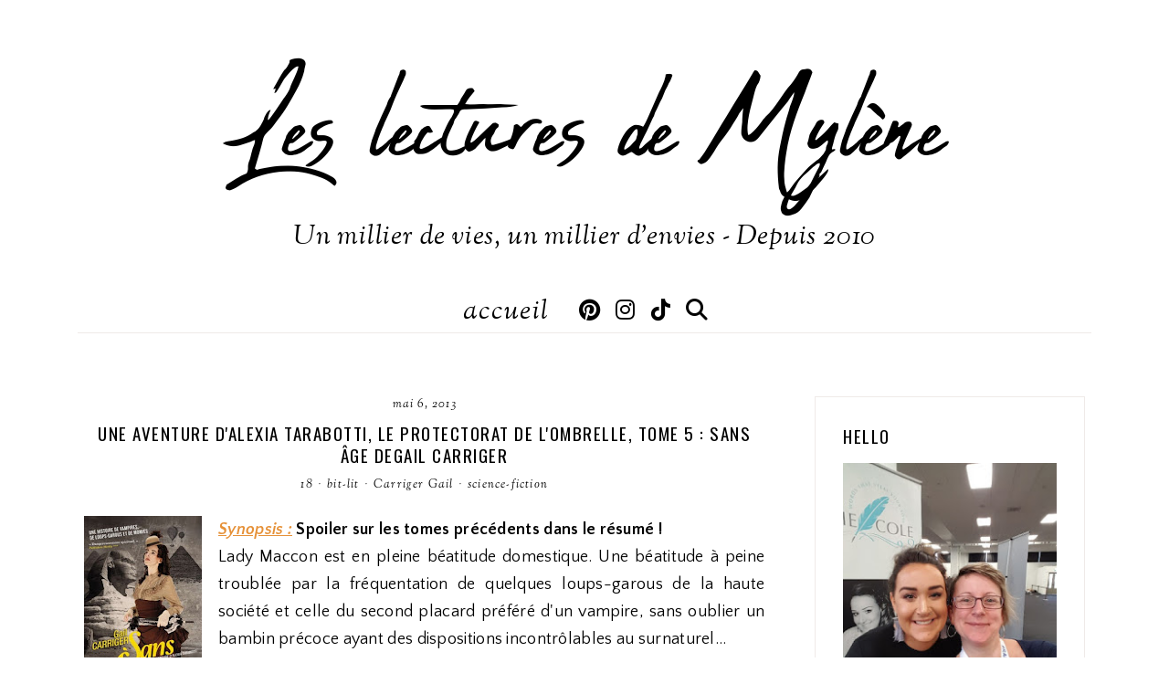

--- FILE ---
content_type: text/html; charset=UTF-8
request_url: https://www.leslecturesdemylene.com/b/stats?style=BLACK_TRANSPARENT&timeRange=ALL_TIME&token=APq4FmChvQmDWbi8HmD0kgRafecpE8AvrSC798xl1XVG8o4yKfzeZ05UhfuhcT2EqRBS7kDg9HqElOSAjkLgZT5BjtedoNlAsw
body_size: 45
content:
{"total":8137862,"sparklineOptions":{"backgroundColor":{"fillOpacity":0.1,"fill":"#000000"},"series":[{"areaOpacity":0.3,"color":"#202020"}]},"sparklineData":[[0,80],[1,78],[2,38],[3,67],[4,50],[5,60],[6,69],[7,47],[8,48],[9,42],[10,62],[11,100],[12,60],[13,63],[14,58],[15,60],[16,78],[17,68],[18,76],[19,93],[20,74],[21,58],[22,53],[23,52],[24,47],[25,91],[26,60],[27,54],[28,68],[29,50]],"nextTickMs":22085}

--- FILE ---
content_type: text/javascript; charset=UTF-8
request_url: https://www.leslecturesdemylene.com/feeds/posts/default/-/bit-lit?alt=json-in-script&callback=related_results_labels_thumbs&max-results=30
body_size: 48023
content:
// API callback
related_results_labels_thumbs({"version":"1.0","encoding":"UTF-8","feed":{"xmlns":"http://www.w3.org/2005/Atom","xmlns$openSearch":"http://a9.com/-/spec/opensearchrss/1.0/","xmlns$blogger":"http://schemas.google.com/blogger/2008","xmlns$georss":"http://www.georss.org/georss","xmlns$gd":"http://schemas.google.com/g/2005","xmlns$thr":"http://purl.org/syndication/thread/1.0","id":{"$t":"tag:blogger.com,1999:blog-3002002512223740148"},"updated":{"$t":"2026-01-20T12:19:27.255+01:00"},"category":[{"term":"chronique"},{"term":"Contemporain"},{"term":"17"},{"term":"adulte"},{"term":"romance"},{"term":"YA"},{"term":"16"},{"term":"18"},{"term":"fantastique"},{"term":"jeunesse"},{"term":"thriller"},{"term":"divers"},{"term":"Anglais"},{"term":"fantasy"},{"term":"15"},{"term":"BD\/album"},{"term":"science-fiction"},{"term":"NA"},{"term":"historique"},{"term":"bilan"},{"term":"14"},{"term":"policier"},{"term":"bit-lit"},{"term":"érotique"},{"term":"drame"},{"term":"12"},{"term":"Challenge"},{"term":"20"},{"term":"audiobook"},{"term":"concours"},{"term":"RDV"},{"term":"Série TV\/Film"},{"term":"humoristique"},{"term":"Aventure"},{"term":"Carlan Audrey"},{"term":"19"},{"term":"Davis Siobhan"},{"term":"Bromberg K"},{"term":"Armentrout Jennifer L."},{"term":"Murphy Monica"},{"term":"Kenner Julie"},{"term":"Blakely Lauren"},{"term":"André Fanny"},{"term":"10"},{"term":"Crownover Jay"},{"term":"13"},{"term":"O'Donnell Cassandra"},{"term":"Van Dyken Rachel"},{"term":"Keeland Vi"},{"term":"Monroe Max"},{"term":"Scott Kylie"},{"term":"Young Samantha"},{"term":"youtube"},{"term":"Michaels Corinne"},{"term":"Villeminot Vincent"},{"term":"Cole Tillie"},{"term":"chick lit"},{"term":"Quinn Meghan"},{"term":"Thilliez Franck"},{"term":"Briac Anna"},{"term":"Jomain Sophie"},{"term":"Rozenfeld Carina"},{"term":"ésotérisme"},{"term":"Adriansen Sophie"},{"term":"Cherry Brittainy"},{"term":"Elks Carrie"},{"term":"Hoover Colleen"},{"term":"mythes\/mythologie"},{"term":"passionflix"},{"term":"08"},{"term":"Clare Cassandra"},{"term":"Ward Penelope"},{"term":"Wolff Tracy"},{"term":"interview"},{"term":"Coben Harlan"},{"term":"Day Sylvia"},{"term":"Shen L.J."},{"term":"Somers Nathalie"},{"term":"nouvelle"},{"term":"Carbone"},{"term":"Dixen Victor"},{"term":"Harlow Melanie"},{"term":"Hunting Helena"},{"term":"Lambert Christophe"},{"term":"Messenger Shannon"},{"term":"Morgan Sarah"},{"term":"horreur"},{"term":"Briggs Patricia"},{"term":"Cole S."},{"term":"Lee Geneva"},{"term":"Parish Lyra"},{"term":"Piper Rayne"},{"term":"Riley Lucinda"},{"term":"Roberts Nora"},{"term":"Winters Pepper"},{"term":"Yarros Rebecca"},{"term":"Black Holly"},{"term":"Chamblain Joris"},{"term":"Higgins Kristan"},{"term":"Lauren Christina"},{"term":"Moitet David"},{"term":"Ruter Pascal"},{"term":"Sabard Clarisse"},{"term":"Schwab V.E."},{"term":"Senabre Eric"},{"term":"Sheridan Mia"},{"term":"St Clare Kelly"},{"term":"Armstrong Kelley"},{"term":"Cole Scarlett"},{"term":"Jenshak Rebecca"},{"term":"O'Roark Elizabeth"},{"term":"Pavlenko Marie"},{"term":"Ponte Carene"},{"term":"Reichs Kathy"},{"term":"Rowling J.K."},{"term":"Ryan Carrie Ann"},{"term":"Bardugo Leigh"},{"term":"Caldera Georgia"},{"term":"Chapman Julia"},{"term":"Hinckel Florence"},{"term":"Maupomé Frédéric"},{"term":"Moning Karen Marie"},{"term":"Noel Alyson"},{"term":"Oseman Alice"},{"term":"Plichota Anne"},{"term":"Probst Jennifer"},{"term":"Ryan Lexi"},{"term":"Scarrow Alex"},{"term":"Todd Anna"},{"term":"Vareille Marie"},{"term":"Wolf Cendrine"},{"term":"abandon"},{"term":"Alwett Audrey"},{"term":"Asher Lauren"},{"term":"Bennett Sawyer"},{"term":"Bowen Sarina"},{"term":"Carriger Gail"},{"term":"Colin Fabrice"},{"term":"Gagnon Hervé"},{"term":"Holzl Ariel"},{"term":"Illene Susan"},{"term":"Kennedy Fox"},{"term":"Libersart Pauline"},{"term":"McGuire Jamie"},{"term":"Perry Devney"},{"term":"Singh Nalini"},{"term":"Tixier Jean-Christophe"},{"term":"Vale Vanessa"},{"term":"Vidal Séverine"},{"term":"Bousquet Charlotte"},{"term":"Bussi Michel"},{"term":"Cass Kiera"},{"term":"Eloradana Marlene"},{"term":"Kennedy Elle"},{"term":"Lark Sophie"},{"term":"Levy Marc"},{"term":"Martinez Aly"},{"term":"Neyret Aurélie"},{"term":"Perrier Pascale"},{"term":"Quinn Julia"},{"term":"Ravenne Jacques"},{"term":"Romaley Maria J."},{"term":"Soutoul Stéphane"},{"term":"Tucker K.A."},{"term":"Wilder Jasinda"},{"term":"témoignage"},{"term":"western"},{"term":"Antoine Amélie"},{"term":"Aubenque Alexis"},{"term":"Barnes Jennifer Lynn"},{"term":"Bowen Rhys"},{"term":"Cavalier Emma"},{"term":"Dashner James"},{"term":"Dumont Yomgui"},{"term":"Evans Katy"},{"term":"Frost Jeaniene"},{"term":"Giacometti Eric"},{"term":"Glines Abbi"},{"term":"Grimaldi Virginie"},{"term":"Harmon Amy"},{"term":"Harper Helen"},{"term":"Madden-Mills Ilsa"},{"term":"Mead Richelle"},{"term":"Meyer Marissa"},{"term":"Puard Bertrand"},{"term":"Shalvis Jill"},{"term":"Smythe Rachel"},{"term":"Stragier Nathalie"},{"term":"biographie"},{"term":"conte"},{"term":"Andrews Ilona"},{"term":"Behelle Angela"},{"term":"Castel Lucie"},{"term":"Clarke Cat"},{"term":"Clavel Fabien"},{"term":"Cole Kresley"},{"term":"Daugherty C.J."},{"term":"De la Cruz Melissa"},{"term":"Fargetton Manon"},{"term":"Faye Estelle"},{"term":"Grant Michael"},{"term":"Grevet Yves"},{"term":"Harrison Kim"},{"term":"Harvey-Berrick Jane"},{"term":"L'Hermenier Maxe"},{"term":"Leene Caro M."},{"term":"Macomber Debbie"},{"term":"Morelli Angela"},{"term":"Morgan Kass"},{"term":"Nicci French"},{"term":"Rollins James"},{"term":"Roth Veronica"},{"term":"Rowe Lauren"},{"term":"Sharp Dr Rebecca"},{"term":"Shusterman Neal"},{"term":"Sloane Nikki"},{"term":"Tijan"},{"term":"netflix"},{"term":"Alice Alex"},{"term":"Audouin-Mamikonian Sophie"},{"term":"Bailly Samantha"},{"term":"Banks Maya"},{"term":"Barducci Alessandro"},{"term":"Bastian N.C."},{"term":"Beaulieu Baptiste"},{"term":"Blake Kendare"},{"term":"Bonte Juliette"},{"term":"Bracken Alexandra"},{"term":"Braverman Roy"},{"term":"Carpenter Kel"},{"term":"Charbonneau Joelle"},{"term":"Chiperi Cristina"},{"term":"Clayton Alice"},{"term":"Colgan Jenny"},{"term":"Danae Laëtitia"},{"term":"Dawid"},{"term":"Di Gregorio Giovanni"},{"term":"Evans Richard Paul"},{"term":"Favan Claire"},{"term":"G. Whitney"},{"term":"Gerritsen Tess"},{"term":"Gier Kerstin"},{"term":"Hart Callie"},{"term":"Henry Christina"},{"term":"Huang Ana"},{"term":"Jackson Lisa"},{"term":"James Peter"},{"term":"Katz Gabriel"},{"term":"Klune TJ"},{"term":"Lafebre Jordi"},{"term":"Lambert Cassandre"},{"term":"Le Thanh Taï-Marc"},{"term":"Lylian"},{"term":"Malo Mo"},{"term":"Mars Emma"},{"term":"May Jackie"},{"term":"Mull Brandon"},{"term":"Pavlov Laura"},{"term":"Quill C.S."},{"term":"Redmerski J.A."},{"term":"Rigal-Goulard Sophie"},{"term":"Sanderson Brandon"},{"term":"Snyder Maria V."},{"term":"Stiefvater Maggie"},{"term":"Tarantini Battista"},{"term":"Trompette Laura"},{"term":"Van Wilder Cindy"},{"term":"Ward JR"},{"term":"Ware Ruth"},{"term":"Zidrou"},{"term":"Allouche Sylvie"},{"term":"Behar Tonie"},{"term":"Black Mily"},{"term":"Blackman Malorie"},{"term":"Blaine Emily"},{"term":"Burton Jaci"},{"term":"Caine Rachel"},{"term":"Carter Aimée"},{"term":"Cast PC"},{"term":"Cathrine Arnaud"},{"term":"Chase Emma"},{"term":"Delaney Joseph"},{"term":"Douglas Penelope"},{"term":"Fernandez Fabien"},{"term":"Fischer Jenny"},{"term":"Fitzpatrick Becca"},{"term":"Gwynne Phillip"},{"term":"Halle Karina"},{"term":"Harris Charlaine"},{"term":"Hocking Amanda"},{"term":"Ingalls Wilder Laura"},{"term":"Jones Darynda"},{"term":"Jónasson Ragnar"},{"term":"Kemmerer Brigid"},{"term":"Kenyon Sherrilyn"},{"term":"Layne Lauren"},{"term":"Leroy Jérôme"},{"term":"Madsen Cindi"},{"term":"Marko"},{"term":"Maskame Estelle"},{"term":"Messina Lynn"},{"term":"Meyer Stephenie"},{"term":"Montgomery Brooke"},{"term":"Natsu Hyuuga"},{"term":"Reppelin Marie"},{"term":"Robson Cecy"},{"term":"Rowell Rainbow"},{"term":"Silvera Adam"},{"term":"Stephens S.C."},{"term":"Troisi Licia"},{"term":"Twice AJ"},{"term":"Ténor Arthur"},{"term":"Warner Gertrude Chandler"},{"term":"Wellenstein Aurélie"},{"term":"York Kelley"},{"term":"Zanetti Rebecca"},{"term":"Zürcher Muriel"},{"term":"de Saint Chamas E - B"},{"term":"Albertalli Becky"},{"term":"Anastasia Debra"},{"term":"Arden J."},{"term":"Arleston Christophe"},{"term":"Ashley Kristen"},{"term":"Avit Clélie"},{"term":"Barron T.A."},{"term":"Beaty Erin"},{"term":"Borelli Eve"},{"term":"Bradford Chris"},{"term":"Brisou-Pellen Evelyne"},{"term":"Brissot Camille"},{"term":"Brunet Marion"},{"term":"Cardyn Alia"},{"term":"Clemens James"},{"term":"Clément Loïc"},{"term":"Cordélia"},{"term":"Corenblit Rachel"},{"term":"Crossan Sarah"},{"term":"Curham Siobhan"},{"term":"Dare Tessa"},{"term":"De Lestrange Julie"},{"term":"Desard Maëlle"},{"term":"Diamond Lucy"},{"term":"Diglee"},{"term":"Dunn Pintip"},{"term":"Ewing Amy"},{"term":"Feehan Christine"},{"term":"Flynn Avery"},{"term":"Force M.S."},{"term":"Frazier TM"},{"term":"Gagnol Alain"},{"term":"Garnier Alicia"},{"term":"Giuliano Serena"},{"term":"Gonzales Sophie"},{"term":"Green Sally"},{"term":"Gregory Philippa"},{"term":"Guilbert Nancy"},{"term":"Harkness Deborah"},{"term":"Hazelwood Ali"},{"term":"Héraut Clara"},{"term":"Jean Cassandra"},{"term":"Jubert Hervé"},{"term":"Kenny Padraig"},{"term":"Kleypas Lisa"},{"term":"Koëgel Tristan"},{"term":"Loyer Anne"},{"term":"Ludvin Mini"},{"term":"Lynn Stacey"},{"term":"Martin Lex"},{"term":"Maxwell Gina L."},{"term":"McSpare Patrick"},{"term":"Meader Kate"},{"term":"MinaLima"},{"term":"Moretti Nora"},{"term":"Moyes Jojo"},{"term":"Mr Tan"},{"term":"Nash Willa"},{"term":"Nesbit Edith"},{"term":"Norek Olivier"},{"term":"Pitocchi Carine"},{"term":"Preto Nicki Pau"},{"term":"Reichs Brendan"},{"term":"Revis Beth"},{"term":"Ritchie Becca"},{"term":"Ritchie Krista"},{"term":"Saintcrow Lilith"},{"term":"Scott Alana"},{"term":"Sheehan Madeline"},{"term":"Sire Cédric"},{"term":"Smith L.J."},{"term":"Snow Emily"},{"term":"Soleilhac Aude"},{"term":"Stone Leia"},{"term":"Thibaudier Lucile"},{"term":"Thomas Angie"},{"term":"Tiernan Cate"},{"term":"Toussaint Kid"},{"term":"Trébor Carole"},{"term":"Valognes Aurélie"},{"term":"Von Haff Jo Ann"},{"term":"Wild Meredith"},{"term":"Wolf Sara"},{"term":"Wood Laura"},{"term":"Wylde Joanna"},{"term":"Adam Olivier"},{"term":"Alix Maïwenn"},{"term":"Alten Steve"},{"term":"Arden Katherine"},{"term":"Arlidge MJ"},{"term":"Ashley Jennifer"},{"term":"Astier Laurent"},{"term":"Baker Apryl"},{"term":"Bard Patrick"},{"term":"Barrau Véronique"},{"term":"Baussier Sylvie"},{"term":"Benway Robin"},{"term":"Bishop Anne"},{"term":"Blake Lexi"},{"term":"Blanchard Christian"},{"term":"Blondin Greg"},{"term":"Bottero Pierre"},{"term":"Bourne Holly"},{"term":"Brandis Katja"},{"term":"Cabanac Cécile"},{"term":"Cantin Illana"},{"term":"Carey Anna"},{"term":"Cartier Alex"},{"term":"Cavallaro Brittany"},{"term":"Chambliss Bertman Jennifer"},{"term":"Ciccarelli Kristen"},{"term":"Clayton Dhonielle"},{"term":"Cochet Florence"},{"term":"Cole Carian"},{"term":"Colize Paul"},{"term":"Collins Suzanne"},{"term":"Commère Hervé"},{"term":"Coste Nadia"},{"term":"Cosway LH"},{"term":"Crawford CN"},{"term":"CreativeSUMM"},{"term":"Cremer Andrea"},{"term":"Cunha Justine"},{"term":"Darlot Jean-Michel"},{"term":"Dav"},{"term":"Dayton Arwen Elys"},{"term":"Desplechin Marie"},{"term":"Dessen Sarah"},{"term":"Dixon Franklin W."},{"term":"Donovan Rebecca"},{"term":"Dopamine"},{"term":"Drouin Dominique"},{"term":"Drouin Paul"},{"term":"Eljundir Myra"},{"term":"Fenske Tawna"},{"term":"Fisher Tarryn"},{"term":"Forns Charline"},{"term":"Féret-Fleury Christine"},{"term":"Gemeinhart Dan"},{"term":"George Elizabeth"},{"term":"Gijé"},{"term":"Girard Charlotte"},{"term":"Grace Melody"},{"term":"Green Emma"},{"term":"Grey R.S."},{"term":"Griffiths Elly"},{"term":"Halard Anaïs"},{"term":"Hamilton Alwyn"},{"term":"Hamilton Laurell K"},{"term":"Hatke Ben"},{"term":"Herkness Nancy"},{"term":"Hinder Carine"},{"term":"Holynski Céline"},{"term":"Houck Colleen"},{"term":"Hoyt Elizabeth"},{"term":"Hunter Madeline"},{"term":"Hunting H"},{"term":"Jagger Eve"},{"term":"Jensen Danielle L."},{"term":"Kate Lauren"},{"term":"Kaufman Amie"},{"term":"Keys Cali"},{"term":"Kubica Mary"},{"term":"Lane Prescott"},{"term":"Lane Soraya"},{"term":"Lapena Shari"},{"term":"Laroche Agnes"},{"term":"Le Roy Philip"},{"term":"Lechermeier Philippe"},{"term":"Lemaitre Pierre"},{"term":"Lerangis Peter"},{"term":"Levy Marianne"},{"term":"Leymarie Marie"},{"term":"Lilley R.K."},{"term":"Loisel Régis"},{"term":"Loraine Kim"},{"term":"Lorien Aureyre"},{"term":"Loubière Sophie"},{"term":"Lu Marie"},{"term":"Maas Sarah J."},{"term":"MacGregor Kinley"},{"term":"Mafi Tahereh"},{"term":"Mallock"},{"term":"Marcelo Tif"},{"term":"Marie Annette"},{"term":"Matz"},{"term":"McCreight Kimberley"},{"term":"McGee Katharine"},{"term":"McManus Karen M."},{"term":"McQuiston Casey"},{"term":"Mey Louise"},{"term":"Michel Luce"},{"term":"Mikang Kang"},{"term":"Miloszewski Zygmunt"},{"term":"Muller Laura"},{"term":"Munuera José-Luis"},{"term":"Norton Claire"},{"term":"Novak Ali"},{"term":"Nsafou Laura"},{"term":"O'Keefe Molly"},{"term":"Omont Jean-Marie"},{"term":"Paige Laurelin"},{"term":"Patrignani Leonardo"},{"term":"Pfeiffer Nell"},{"term":"Pike Aprilynne"},{"term":"Pilet Johan"},{"term":"Poston Ashley"},{"term":"Pélerin Stéphanie"},{"term":"Pélissier Jérôme"},{"term":"Quinn Kate"},{"term":"Rampin Julien"},{"term":"Raven E.T."},{"term":"Reyne Layla"},{"term":"Rivers Alex"},{"term":"Rouillé Céline"},{"term":"Roy H"},{"term":"Saubesty Christy"},{"term":"Sauvage-Avit Jeanne-Marie"},{"term":"Scott Emma"},{"term":"Seksik Laurent"},{"term":"Shaw Jamie"},{"term":"Spooner Meagan"},{"term":"Steadman A.F."},{"term":"Stewart Martin"},{"term":"Séverac Benoit"},{"term":"Tahir Sabaa"},{"term":"Taiden Milly"},{"term":"Thalassa Laura"},{"term":"Torre Alessandra"},{"term":"Townsend Jessica"},{"term":"Trussoni Danielle"},{"term":"Vesco Flore"},{"term":"Ward Rachel"},{"term":"Warren Skye"},{"term":"Webber Heather"},{"term":"Wells Jaye"},{"term":"Wildenstein Olivia"},{"term":"Yancey Rick"},{"term":"Yoon Nicola"},{"term":"Zapata Mariana"},{"term":"Zep"},{"term":"de Lys Alexiane"},{"term":"paranormal"},{"term":"voyage"},{"term":"Abbott Rachel"},{"term":"Abel Barbara"},{"term":"Adornetto Alexandra"},{"term":"Aguirre Ann"},{"term":"Alary Pierre"},{"term":"Allen KK"},{"term":"Amore Elisa S."},{"term":"Anastasiu Heather"},{"term":"Anderson Jodi Lynn"},{"term":"Arcanjo J.J."},{"term":"Argyle Amber"},{"term":"Arnold David"},{"term":"Aster Alex"},{"term":"Atger Antonin"},{"term":"Aveyard Victoria"},{"term":"Ayme Tina"},{"term":"Aznar Marilou"},{"term":"Baggott Julianna"},{"term":"Bagieu Pénélope"},{"term":"Barton Anne"},{"term":"Barton Fiona"},{"term":"Beck JL"},{"term":"Bell Alex"},{"term":"Ben Kemoun Hubert"},{"term":"Benedict Alexandra"},{"term":"Bennett Hannah"},{"term":"Bernard Fred"},{"term":"Berry Steve"},{"term":"Beuglet Nicolas"},{"term":"Bia Elena"},{"term":"Bielman Robin"},{"term":"Black Shayla"},{"term":"Blue Parker"},{"term":"Bondoux Anne-Laure"},{"term":"Bottet Béatrice"},{"term":"Bouchet Amanda"},{"term":"Boyd Natasha"},{"term":"Brown T.J."},{"term":"Burridge Jay Jay"},{"term":"Buxbaum Julie"},{"term":"Béka"},{"term":"Callihan Kristen"},{"term":"Cantrell Rebecca"},{"term":"Carlino Renée"},{"term":"Carranza Maite"},{"term":"Carson Rae"},{"term":"Carwyn Giles"},{"term":"Cast Kristin"},{"term":"Castille Sarah"},{"term":"Causse Manu"},{"term":"Chalandon Sorj"},{"term":"Chaparro Marine"},{"term":"Chase Annabel"},{"term":"Chattam Maxime"},{"term":"Chee Traci"},{"term":"Chemineau Leonard"},{"term":"Claire Dana"},{"term":"Collins Emilie"},{"term":"Condie Ally"},{"term":"Constant Laetitia"},{"term":"Copeland Sam"},{"term":"Cosimano Elle"},{"term":"Cosson Maëla"},{"term":"Crais Robert"},{"term":"Cuenca Catherine"},{"term":"Dambre Roxane"},{"term":"Daniels J."},{"term":"Darnell Melissa"},{"term":"De La Peña Matt"},{"term":"DeHart Robyn"},{"term":"Desmerveilles Alice"},{"term":"Destombes Sandrine"},{"term":"Devillepoix Eleonore"},{"term":"Devreaux Jane"},{"term":"Dillard François-Xavier"},{"term":"Djet"},{"term":"Drake Brenda"},{"term":"Dubos Yoann"},{"term":"Dukey Ker"},{"term":"Edgar Silène"},{"term":"Ee Susan"},{"term":"Enwy Alfreda"},{"term":"Fahnestock Todd"},{"term":"Fawcett Heather"},{"term":"Fewings Vanessa"},{"term":"Flaux Célia"},{"term":"Forester Victoria"},{"term":"Foster Emma"},{"term":"François David"},{"term":"Frey James"},{"term":"Frost Mark"},{"term":"Gabaldon Diana"},{"term":"Gagnon Michelle"},{"term":"Galia Chrys"},{"term":"Gallman Marika"},{"term":"García Sáenz de Urturi Eva"},{"term":"Gatel Coline"},{"term":"Gaultier Christophe"},{"term":"Gay Olivier"},{"term":"Gazzotti Bruno"},{"term":"Geissinger J.T."},{"term":"Glynn Connie"},{"term":"Gomez-Jurado Juan"},{"term":"Gong Chloe"},{"term":"Goo Maurene"},{"term":"Gordon Smith Alexander"},{"term":"Gorman Nine"},{"term":"Goust Mayalen"},{"term":"Graudin Ryan"},{"term":"Green Ellie S."},{"term":"Green Jacqueline"},{"term":"Green John"},{"term":"Hale Tessa"},{"term":"Hall Maggie"},{"term":"Hallman C"},{"term":"Han Jenny"},{"term":"Hannibal James R"},{"term":"Harrison Thea"},{"term":"Hawthorne Rachel"},{"term":"Haymore Jennifer"},{"term":"He Joan"},{"term":"Heath Jack"},{"term":"Heliot Johan"},{"term":"Henrionnet Sophie"},{"term":"Henry Natacha"},{"term":"Hilton L.S."},{"term":"Holland Sara"},{"term":"Huff Tania"},{"term":"Hunter CC"},{"term":"Ione Larissa"},{"term":"James Amber"},{"term":"James Tate"},{"term":"Jane Samantha"},{"term":"Jenkins Reid Taylor"},{"term":"Jewel Bella"},{"term":"Johnson Maureen"},{"term":"Johnson-Shelton Nils"},{"term":"Jordan Sophie"},{"term":"Jourdain Hervé"},{"term":"Kane Stacia"},{"term":"Kara Lesley"},{"term":"Kasten Mona"},{"term":"Kaye Laura"},{"term":"Keaton Kelly"},{"term":"Kelly Cathy"},{"term":"Kery Beth"},{"term":"Khong-Pascaud Coralie"},{"term":"Kluver Cayla"},{"term":"L. Sara Agnès"},{"term":"Lake Alex"},{"term":"Lawless Alexi"},{"term":"Lawson Elena"},{"term":"Le Borgne Loïc"},{"term":"Le Boucher Timothé"},{"term":"Le Cornec Guillaume"},{"term":"Lefebvre Hermine"},{"term":"Lefevre Clément"},{"term":"Legend Kiera"},{"term":"Len Vanessa"},{"term":"Leonard M.G."},{"term":"Lerouge Marie"},{"term":"Levithan David"},{"term":"Lin Ann Sei"},{"term":"Linde KA"},{"term":"Link Charlotte"},{"term":"Lyga Barry"},{"term":"Lyra Anna"},{"term":"Malpas Jodi Ellen"},{"term":"Manon"},{"term":"Marcastel Jean-Luc"},{"term":"Marmell Ari"},{"term":"Marmet Pascal"},{"term":"Marot Agnès"},{"term":"Martin Faith"},{"term":"Martins Karine"},{"term":"Massey Sujata"},{"term":"Mather Adriana"},{"term":"Matson Lynne"},{"term":"Maurel Carole"},{"term":"Mazé Léa"},{"term":"McNeil Gretchen"},{"term":"Meacham Leila"},{"term":"Mermoux Dominique"},{"term":"Mezni Cindy"},{"term":"Mia Cee Cee"},{"term":"Michaka Stéphane"},{"term":"Michel Abigaëlle"},{"term":"Miller Raine"},{"term":"Miranda Megan"},{"term":"Mitchelli Fabio M."},{"term":"Miyuli"},{"term":"Montel Anne"},{"term":"Montes Barbara"},{"term":"Murail Marie-Aude"},{"term":"Musso Emily"},{"term":"Neill Chloe"},{"term":"Noni Lynette"},{"term":"Novak Brenda"},{"term":"Ockler Sarah"},{"term":"Oh Axie"},{"term":"Owen Margaret"},{"term":"Paige Danielle"},{"term":"Palphreyman Lauren"},{"term":"Pearson Ridley"},{"term":"Pierce M."},{"term":"Place Francia"},{"term":"Plum Amy"},{"term":"Pomès Cyrille"},{"term":"Poole Sara"},{"term":"Pouget Anne"},{"term":"Preston Natasha"},{"term":"Probert Tim"},{"term":"Quignon Bastien"},{"term":"Quinn Alice"},{"term":"Raasch Sara"},{"term":"Rabaté Pascal"},{"term":"Rambaud Yann"},{"term":"Raughley Sarah"},{"term":"Reiss C.D."},{"term":"Reussard Laurène"},{"term":"Reyt Philippe"},{"term":"Rioux Jo"},{"term":"Roberts CJ"},{"term":"Ron Mercedes"},{"term":"Rose Renee"},{"term":"Rossi Veronica"},{"term":"Rowen Michelle"},{"term":"Rutkoski Marie"},{"term":"Ryan Amy Kathleen"},{"term":"Sagar Andy"},{"term":"Saurel Julie"},{"term":"Score Lucy"},{"term":"Sebastian Laura"},{"term":"Sedgman Sam"},{"term":"Serle Rebecca"},{"term":"Sfar Joann"},{"term":"Shino Touko"},{"term":"Sigler Scott"},{"term":"Simone Sierra"},{"term":"Solé Caroline"},{"term":"Sorensen Jessica"},{"term":"Soulas Floriane"},{"term":"Sparkes Amy"},{"term":"Spotswood Jessica"},{"term":"Sprinz Sarah"},{"term":"Stewart Kate"},{"term":"Stohl Margaret"},{"term":"Stokart Aveline"},{"term":"Streel Alexandra"},{"term":"Sutherland Krystal"},{"term":"Tamaki Mariko"},{"term":"Tan Cecilia"},{"term":"Taylor Jodi"},{"term":"Taylor Laini"},{"term":"Thao Dustin"},{"term":"Thiéry Danielle"},{"term":"Thévenot Mikaël"},{"term":"Tremayne S.K."},{"term":"Tudor C.J."},{"term":"Vagner Estelle"},{"term":"Vale Maria"},{"term":"Vehlmann Fabien"},{"term":"Verday Jessica"},{"term":"Wagner Raye"},{"term":"Wallerand Chloé"},{"term":"Walters A. Meredith"},{"term":"Warman Jessica"},{"term":"Watterson Kate"},{"term":"Weatherly L.A."},{"term":"Wells Dan"},{"term":"West Kasie"},{"term":"Westerfeld Scott"},{"term":"Wiggs Susan"},{"term":"Wildes Emma"},{"term":"Wilkox Chloé"},{"term":"Wiltcher Catherine"},{"term":"Winnacker Susanne"},{"term":"Wolf Inger"},{"term":"11"},{"term":"Aaron Rachel"},{"term":"Abassi Sarah"},{"term":"Abbott Megan"},{"term":"Abtey Benoit"},{"term":"Accardo Jus"},{"term":"Acevedo Elizabeth"},{"term":"Adams Lyssa Kay"},{"term":"Adeline L. Marie"},{"term":"Adelée Jo-Anne"},{"term":"Aderhold Carl"},{"term":"Albert Melissa"},{"term":"Alexander Cassie"},{"term":"Alexander Shannon Lee"},{"term":"Alice is drawing"},{"term":"Alix Cécile"},{"term":"Aloha Mathilde"},{"term":"Alward Amy"},{"term":"Angelini Joséphine"},{"term":"Anne Sylvie"},{"term":"Antista Paola"},{"term":"Arekin Angel"},{"term":"Armas Elena"},{"term":"Armstrong Kate J."},{"term":"Asher Jay"},{"term":"Ashton Brodi"},{"term":"Attal Jérôme"},{"term":"Aucha"},{"term":"Austen Jane"},{"term":"Avery Annaliese"},{"term":"Ayroles Alain"},{"term":"Baffert Sigrid"},{"term":"Balogh Mary"},{"term":"Banguart Tracy"},{"term":"Bao Karen"},{"term":"Bardsley Michele"},{"term":"Barker Pat"},{"term":"Barr Emily"},{"term":"Barret-Lefelle Sylvie"},{"term":"Bauthian Isabelle"},{"term":"Beauvais Clémentine"},{"term":"Becker Rose M."},{"term":"Behm Jeremy"},{"term":"Bell Jennifer"},{"term":"Bellevigne Melissa"},{"term":"Bennett SJ"},{"term":"Benson Stéphanie"},{"term":"Beorn Paul"},{"term":"Berdal Pauline"},{"term":"Bergin Virginia"},{"term":"Berlanda Thierry"},{"term":"Bernard Maïté"},{"term":"Bertail Dominique"},{"term":"Berthaud-Mansiet Madeleine"},{"term":"Bertho Pascal"},{"term":"Besson Fred"},{"term":"Bettoni Laurent"},{"term":"Bizien Jean-Luc"},{"term":"Black Saul"},{"term":"Black Yelena"},{"term":"Blake Elly"},{"term":"Blanvillain Luc"},{"term":"Blasco Serena"},{"term":"Blazon Nina"},{"term":"Blume Judy"},{"term":"Boccato Claudia"},{"term":"Boecker Virginia"},{"term":"Bordage Pierre"},{"term":"Bourdon Françoise"},{"term":"Bow Erin"},{"term":"Brashares Ann"},{"term":"Brennan Allison"},{"term":"Brian Kate"},{"term":"Brisby Zoé"},{"term":"Broadway Alice"},{"term":"Brody Jessica"},{"term":"Brosgol Vera"},{"term":"Browne S.G."},{"term":"Bruneau Clotilde"},{"term":"Bryndza Robert"},{"term":"Bréau Adèle"},{"term":"Buckley Michael"},{"term":"Buhl Justine"},{"term":"Burke Alafair"},{"term":"Camden Steven"},{"term":"Cameron Sophie"},{"term":"Camut Jérôme"},{"term":"Canac Hélène"},{"term":"Cantais Claire"},{"term":"Cantore Anne"},{"term":"Cao Irene"},{"term":"Carayon Christian"},{"term":"Carr Robyn"},{"term":"Carroll Lewis"},{"term":"Carter Ally"},{"term":"Casey Jane"},{"term":"Cassidy Cathy"},{"term":"Cassis Maloria"},{"term":"Castillon Claire"},{"term":"Cazenove Christophe"},{"term":"Celeste B."},{"term":"Cerruti Carole"},{"term":"Chabas Jean-François"},{"term":"Chadda Sarwat"},{"term":"Charaipotra Sona"},{"term":"Charlton Blake"},{"term":"Chartres Marie"},{"term":"Chastellière Emmanuel"},{"term":"Chenet Fabiola"},{"term":"Chomin Cecile"},{"term":"Christ James"},{"term":"Cica Hélène"},{"term":"Clare Gwendolyn"},{"term":"Clements Abby"},{"term":"Clessie Romane"},{"term":"Cluzeau Nicolas"},{"term":"Cohn Rachel"},{"term":"Cole Courtney"},{"term":"Cole Daniel"},{"term":"Cole Fiona"},{"term":"Cole Sophie"},{"term":"Coleman Rowan"},{"term":"Collignon Daphné"},{"term":"Cooner Donna"},{"term":"Cooper J.S."},{"term":"Cooper Susan"},{"term":"Correia Cécilia"},{"term":"Cotugno Katie"},{"term":"Courtade Henri"},{"term":"Cox Helen"},{"term":"Cox Zara"},{"term":"Crisse Didier"},{"term":"Crow Matthew"},{"term":"Cy"},{"term":"Dabat Sophie"},{"term":"Dahan Benoit"},{"term":"Dane Delinda"},{"term":"Darco Elie"},{"term":"Davies Jocelyn"},{"term":"Davis Jo"},{"term":"Davis Lexi"},{"term":"De Keyser Frédérique"},{"term":"Dearman Lara"},{"term":"Debertolis Nadine"},{"term":"Dellaira Ava"},{"term":"Delpeuch Regis"},{"term":"Delrieu Ariane"},{"term":"Delzongle Sonja"},{"term":"Derting Kimberly"},{"term":"Desplat-Duc Anne-Marie"},{"term":"Detweiler Katelyn"},{"term":"Deveraux Jude"},{"term":"Devos Megan"},{"term":"Dheilm Sarah"},{"term":"DiCamillo Kate"},{"term":"DiTerlizzi Tony"},{"term":"Dimon HelenKay"},{"term":"Dinkel Ema"},{"term":"Doherty Nicola"},{"term":"Doom Erin"},{"term":"Doudet Sophie"},{"term":"Douyé Sylvia"},{"term":"Doxer Debra"},{"term":"Drago Ty"},{"term":"Drake Amelia"},{"term":"Drécourt Aurore"},{"term":"Dubuisson Marc"},{"term":"Dufaux Jean"},{"term":"Dumont Audrey"},{"term":"Duval Juliette"},{"term":"Easley Sean"},{"term":"Elkeles Simone"},{"term":"Ellis Kat"},{"term":"Emerson Kevin"},{"term":"Engel Amy"},{"term":"Eriksson Caroline"},{"term":"Esden Pat"},{"term":"Eshbaugh Julie"},{"term":"Evanovich Janet"},{"term":"Eve Jaymin"},{"term":"Every Estelle"},{"term":"Falconer Helen"},{"term":"Falls Kat"},{"term":"Faucon Benjamin"},{"term":"Fauvel Claire"},{"term":"Feeney Alice"},{"term":"Fellowes Jessica"},{"term":"Ferdjoukh Malika"},{"term":"Ferguson Sarah"},{"term":"Ferrigno Adeline"},{"term":"Fitzbel Ena"},{"term":"Fitzgerald Bea"},{"term":"Fitzgerald Ruth"},{"term":"Florence Debbi Michiko"},{"term":"Florie Marie F."},{"term":"Follett Ken"},{"term":"Forman Gayle"},{"term":"Forrest VK"},{"term":"Frenn Celina"},{"term":"Frost Isla"},{"term":"Fuentès Roland"},{"term":"Fuglehaug Randi"},{"term":"Furtaen David"},{"term":"Gabás Luz"},{"term":"Galiano Enrico"},{"term":"Gallego Garcia Laura"},{"term":"Galopin Marie"},{"term":"Gannon Nicholas"},{"term":"Ganz-Muller Catherine"},{"term":"Garber Stephanie"},{"term":"Garcia  Kami"},{"term":"Gardénia Laura"},{"term":"Gautier Marine"},{"term":"Gayral Fanny"},{"term":"Geiger A.V."},{"term":"Gephart T"},{"term":"Germain Alison"},{"term":"Giles Amy"},{"term":"Gillio Maxime"},{"term":"Giroud Frank"},{"term":"Goldberg Lee"},{"term":"Goldsmith Amy"},{"term":"Goscinny"},{"term":"Graham Patrick"},{"term":"Grahame Kenneth"},{"term":"Green Jamie"},{"term":"Greenwood Brown Anne"},{"term":"Greenwood T."},{"term":"Gregson Marc J"},{"term":"Grey Melissa"},{"term":"Grimes Martha"},{"term":"Grove S.E."},{"term":"Grylls Bear"},{"term":"Guerrieri Jenn"},{"term":"Guibé Mathieu"},{"term":"Guilbert Victor"},{"term":"Gurihiru"},{"term":"Guron Ravena"},{"term":"Halbrook Kristin"},{"term":"Hall Kelly Martha"},{"term":"Halvorsen Anne Gunn"},{"term":"Hanley Victoria"},{"term":"Harold Megan"},{"term":"Harris Sharina"},{"term":"Hart Emilia"},{"term":"Harvey John"},{"term":"Hauuy Vincent"},{"term":"Hayder Mo"},{"term":"Heaberlin Julia"},{"term":"Hebert Cambria"},{"term":"Henry Emily"},{"term":"Herman Eleanor"},{"term":"Heurtier Annelise"},{"term":"Hodgson Burnett Frances"},{"term":"Holder Nancy"},{"term":"Holmén Martin"},{"term":"Hopkins Megan"},{"term":"Horowitz Anthony"},{"term":"Horton Booth Molly"},{"term":"Hug Nathalie"},{"term":"Huguet Mélusine"},{"term":"Hunter Teagan"},{"term":"Ielenna"},{"term":"Ifueko Jordan"},{"term":"Itaranta Emmi"},{"term":"James Lorelei"},{"term":"Jane Aurelia"},{"term":"Jay Annie"},{"term":"Jay Stacey"},{"term":"Jemisin N.K."},{"term":"Jensen Mila"},{"term":"Johnston Michael"},{"term":"Jullien-Nogarède Bertrand"},{"term":"Jung Étienne"},{"term":"Kafka Cynthia"},{"term":"Kage Linda"},{"term":"Kahaney Amelia"},{"term":"Kant Caroline"},{"term":"Karr Kathleen"},{"term":"Kava Alex"},{"term":"Kayvion Lewis"},{"term":"Kelly Jacqueline"},{"term":"Kiernan Céline"},{"term":"Kiernan Olivia"},{"term":"Killick Jennifer"},{"term":"Kincaid S.J."},{"term":"King Stephen"},{"term":"Kinsella Sophie"},{"term":"Knightley Stella"},{"term":"Kochka"},{"term":"Koszelyk Alexandra"},{"term":"Kristoff Jay"},{"term":"Labère Nelly"},{"term":"Lakhdari King Nadia"},{"term":"Lancina Michèle"},{"term":"Lane Andrew"},{"term":"Lange David"},{"term":"Langlois Louise"},{"term":"Laure Estelle"},{"term":"Laurent Delphine"},{"term":"Le Huche Magali"},{"term":"Lee Mackenzi"},{"term":"Leigh Lora"},{"term":"Lemaux-Piedfert Isabelle"},{"term":"Lenormand Frederic"},{"term":"Letertre Emy"},{"term":"Liang Ann"},{"term":"Lieron Cyril"},{"term":"Lim Elizabeth"},{"term":"Liota Jillian"},{"term":"Liotti Guiseppe"},{"term":"Littler Jamie"},{"term":"Locke Adriana"},{"term":"Lockhart E."},{"term":"Luis Maria"},{"term":"Lunetta Demitria"},{"term":"Lupano Wilfrid"},{"term":"MacMillan Gilly"},{"term":"Madison Natasha"},{"term":"Maisons Dominique"},{"term":"Maizel Rebecca"},{"term":"Maliki"},{"term":"Mancellon Céline"},{"term":"Mandanna Sangu"},{"term":"Manmulsang"},{"term":"Marchand Gilles"},{"term":"Marines Johanna"},{"term":"Mars Frédéric"},{"term":"Martel A.D."},{"term":"Martin Kat"},{"term":"Martin Madeline"},{"term":"Martin Olivier"},{"term":"Masood Syed M"},{"term":"Massé Aurélie"},{"term":"Mat Daniel"},{"term":"Mathieu Jennifer"},{"term":"Matson Morgan"},{"term":"Maxwell Lisa"},{"term":"Mazard Claire"},{"term":"Mazarguil Charles"},{"term":"McCarty Monica"},{"term":"McFadden Freida"},{"term":"McGowan Claire"},{"term":"McGowan Jennifer"},{"term":"McKinley Tamara"},{"term":"McNicoll Elle"},{"term":"Mercier Eric"},{"term":"Meyronne Martin"},{"term":"Milford Kate"},{"term":"Millwood Hargrave Kiran"},{"term":"Mirez Alex"},{"term":"Mlynowski Sarah"},{"term":"Moffet Julie"},{"term":"Morton Kate"},{"term":"Moss Alice"},{"term":"Mourlevat Jean-Claude"},{"term":"Murail Lorris"},{"term":"Murphy Julie"},{"term":"Murzeau Jennifer"},{"term":"Ménéglier Axelle"},{"term":"Méonis Louisa"},{"term":"Nelson Suzanne"},{"term":"Nielman Lousion"},{"term":"Nix Garth"},{"term":"Not Alina"},{"term":"O'Brien Caragh M."},{"term":"Odette Tessonja"},{"term":"Odhalis H.P."},{"term":"Orcival Charlotte"},{"term":"Orenga Marine"},{"term":"Orlando Kristen"},{"term":"Ortis Vincent"},{"term":"Ott Anne-Catherine"},{"term":"Paganelli Elisa"},{"term":"Pagni Camille"},{"term":"Palacio R.J."},{"term":"Paolini Christopher"},{"term":"Papillon Fabrice"},{"term":"Parrish Roan"},{"term":"Payette Sylvie"},{"term":"Perkins Stephanie"},{"term":"Pernette Pauline"},{"term":"Perry Julie"},{"term":"Pevel Pierre"},{"term":"Phaeton Jupiter"},{"term":"Piacentini Elena"},{"term":"Piccioli Betty"},{"term":"Pichot Marie-Noëlle"},{"term":"Pierce Juliette"},{"term":"Pietri Annie"},{"term":"Pinel Victor L."},{"term":"Pion Patrick"},{"term":"Pittman Eddie"},{"term":"Pol Anne-Marie"},{"term":"Pont Olivier"},{"term":"Power Rory"},{"term":"Poznanski Ursula"},{"term":"Prado Miguelanxo"},{"term":"Prates Vania"},{"term":"Price Lissa"},{"term":"Pullman Philip"},{"term":"Puvilland Alex"},{"term":"Puyssegur Alain T."},{"term":"Périmony David"},{"term":"Qin Leng"},{"term":"Raeder Leah"},{"term":"Rardin Jennifer"},{"term":"Ravard François"},{"term":"Raybourn Deanna"},{"term":"Raye Claire"},{"term":"Reardon Stuart"},{"term":"Reed Amy"},{"term":"Reid Penny"},{"term":"Reinhart Mérida"},{"term":"Renand Antoine"},{"term":"Renshaw Winter"},{"term":"Rey Emmanuelle"},{"term":"Riggs Ransom"},{"term":"Roanhorse Rebecca"},{"term":"Robert Michel"},{"term":"Robinson M"},{"term":"Rogers Rosemary"},{"term":"Rollins Danielle"},{"term":"Ronin Isabelle"},{"term":"Ronnie CJ"},{"term":"Rose Karen"},{"term":"Rowlands Rachel"},{"term":"Roy Yvon"},{"term":"Rush Jennifer"},{"term":"Russo Meredith"},{"term":"Ryan Jeanne"},{"term":"Ryan Kennedy"},{"term":"Sachs Juliette"},{"term":"Sampson Jeff"},{"term":"Sanders Stephanie S."},{"term":"Sanoe"},{"term":"Sanquer Ruberto"},{"term":"Sapin Mathieu"},{"term":"Sattin Samuel"},{"term":"Scalese Laurent"},{"term":"Schaack Laurence"},{"term":"Schepp Emelie"},{"term":"Scott Jordan"},{"term":"Scott Michael"},{"term":"Sharpe Tess"},{"term":"Shepherd Megan"},{"term":"Shulman Dee"},{"term":"Sim Tara"},{"term":"Sirowy Alexandra"},{"term":"Slaughter Karin"},{"term":"Smeltzer Micalea"},{"term":"Smith Sydney"},{"term":"Snow Heather"},{"term":"Snow Nicole"},{"term":"Solano Thibaut"},{"term":"Solare Elodie"},{"term":"Spears Kat"},{"term":"Standish Ali"},{"term":"Stergann Valentine"},{"term":"Stevens Chevy"},{"term":"Stone Liv"},{"term":"Stone Mariah"},{"term":"Stone Nic"},{"term":"Stratton Allan"},{"term":"Strohm Stéphanie Kate"},{"term":"Suarez Emmanuel"},{"term":"Sylvain Dominique"},{"term":"Sylvander Matthieu"},{"term":"Sénégas Stéphane"},{"term":"Tamaki Jillian"},{"term":"Tezuka Osamu"},{"term":"Therrien Jessica"},{"term":"Thobois Ingrid"},{"term":"Thomson Pari"},{"term":"Thornton Nicki"},{"term":"Théatre"},{"term":"Tintera Amy"},{"term":"Tolonen Tuutikki"},{"term":"Tong Cuong Valérie"},{"term":"Tooke Hana"},{"term":"Trabucco Zeran Alia"},{"term":"Tripp Jean-Louis"},{"term":"Trondheim Lewis"},{"term":"Trunko Emily"},{"term":"Trécourt Marilyse"},{"term":"Tsang Katie"},{"term":"Tsang Kevin"},{"term":"Tuti Ilaria"},{"term":"Vandermeersch Fanny"},{"term":"Versi Camille"},{"term":"Vervel Gwendoline"},{"term":"Victor Marc"},{"term":"Viguié Debbie"},{"term":"Vining Season"},{"term":"Vivian Siobhan"},{"term":"Voyelle Marie"},{"term":"Walgermo Alf Kjetil"},{"term":"Wallach Tommy"},{"term":"Wasserman Robin"},{"term":"Waxman Abbi"},{"term":"Weaver Brynne"},{"term":"Webber Tammara"},{"term":"Weitz Chris"},{"term":"Wells Robison"},{"term":"West Jerry"},{"term":"West Liesl"},{"term":"Whitley David"},{"term":"Whitten Hannah"},{"term":"William Hill Christopher"},{"term":"Wolk Lauren"},{"term":"Wood Barbara"},{"term":"Wood Maryrose"},{"term":"York Robin"},{"term":"Young Adrienne"},{"term":"Young David"},{"term":"Zappia Francesca"},{"term":"Zarr Sara"},{"term":"Zay Dominique"},{"term":"Zentner Jeff"},{"term":"Ziegelmeyer Aude"},{"term":"Zimmer Marie"},{"term":"Zimmermann N.M"},{"term":"Zott Denis"},{"term":"beau livre"},{"term":"classique"},{"term":"de Chollet Lily-Belle"},{"term":"de Guibert Françoise"},{"term":"de Kermel Eric"},{"term":"de Peretti Camille"},{"term":"de la Croix Séverine"},{"term":"pratique"},{"term":"swap"},{"term":"09"},{"term":"Aarsen Zoe"},{"term":"Abadie Fanny"},{"term":"Abbo Lionel"},{"term":"Abbott Jeff"},{"term":"Abdebi Colet"},{"term":"Aby Cyclette"},{"term":"Abécassis Eliette"},{"term":"Acron RT"},{"term":"Adam Juliette"},{"term":"Adams Michelle"},{"term":"Adams Sarah"},{"term":"Adebayo Ayobami"},{"term":"Adenis Noémie"},{"term":"Adeyemi Tomi"},{"term":"Adler Camille"},{"term":"Adlington Lucy"},{"term":"Aeschbacher Tobias"},{"term":"Agard John"},{"term":"Ahern Cecelia"},{"term":"Aime Julien"},{"term":"Aimée Lou"},{"term":"Akeroyd Serena"},{"term":"Alameda Courtney"},{"term":"Alexander KR"},{"term":"Alexander Nick"},{"term":"Alexandre Marianne"},{"term":"Alexis Isabelle"},{"term":"Alhinho Marie"},{"term":"Alire Saenz Benjamin"},{"term":"Allain Suzanne"},{"term":"Allais Juliette"},{"term":"Allan Darren"},{"term":"Allen Rachael"},{"term":"Allen-Gray Alison"},{"term":"Alsaid Adi"},{"term":"Alsberg Sasha"},{"term":"Alston BB"},{"term":"Altwood Rowan"},{"term":"Alvarez Veronica"},{"term":"Alwee Nienna"},{"term":"Alycja Laureana"},{"term":"Amalia"},{"term":"Amato Mary"},{"term":"Amazon Prime"},{"term":"Ambroise Nyx"},{"term":"Amormino Paola"},{"term":"Anastasio"},{"term":"Ancrum K."},{"term":"Anders Vic"},{"term":"Andersen Kenneth Bogh"},{"term":"Anderson Cory"},{"term":"Anderson Gillian"},{"term":"Anderson Kevin J."},{"term":"Anderson MT"},{"term":"Anderson Nathalie C"},{"term":"Anderson Sophie"},{"term":"Andreen Tracy"},{"term":"Angerborn Ingelin"},{"term":"Ankaoua Maud"},{"term":"Ann Jewel E."},{"term":"Annas Max"},{"term":"Antoine Piers"},{"term":"Antonelli Sandra"},{"term":"Appel Jacob M."},{"term":"Apperry Yann"},{"term":"Applebaum Kristy"},{"term":"Applegate Hunter Jamie"},{"term":"Arab-Leblondel Touria"},{"term":"Arabadzic Victoria"},{"term":"Arceneaux Danielle"},{"term":"Archer Kira"},{"term":"Arend Nicole"},{"term":"Arnaud Emmanuel"},{"term":"Aroca Loreto"},{"term":"Arrou-Vignod Jean-Philippe"},{"term":"Artigue Julien"},{"term":"Asaelo Lysandre"},{"term":"Ashley Philippa"},{"term":"Assarasakorn Michele"},{"term":"Astier Amélie C."},{"term":"Astier Ingrid"},{"term":"Aubarbier Jean-Luc"},{"term":"Audret Delphine"},{"term":"Autret Yann"},{"term":"Avery Lara"},{"term":"Aymes Kahlen"},{"term":"Aynié Laetitia"},{"term":"Azorin-lara Josselin"},{"term":"Baas Thomas"},{"term":"Babendererde Antje"},{"term":"Baccalario Pierdomenico"},{"term":"Badea Andreea"},{"term":"Badel Ronan"},{"term":"Badinter Robert"},{"term":"Bailey Scarlett"},{"term":"Bailey Tessa"},{"term":"Bailly Vincent"},{"term":"Baker Jo"},{"term":"Bakowski Solène"},{"term":"Balavoine Lisa"},{"term":"Balen Noel"},{"term":"Balez Olivier"},{"term":"Balle Solvej"},{"term":"Baltazar Armand"},{"term":"Bannen Megan"},{"term":"Bantignies Mélanie"},{"term":"Baqué Wendy"},{"term":"Baranger François"},{"term":"Barbosa Tessa"},{"term":"Bardon Catherine"},{"term":"Barféty Elizabeth"},{"term":"Barker Hayley"},{"term":"Barnard Sara"},{"term":"Baron Adam"},{"term":"Baron Sklaerenn"},{"term":"Barret S"},{"term":"Barrot Vanessa"},{"term":"Bars Morgan"},{"term":"Bartoll Jean-Claude"},{"term":"Bartók Mira"},{"term":"Barussaud Gwenaele"},{"term":"Bary Nicolas"},{"term":"Bashardoust Melissa"},{"term":"Bass Ron"},{"term":"Bates Laura"},{"term":"Baum Lyman Franck"},{"term":"Baur Cati"},{"term":"Baxter Rhoda"},{"term":"Bay Lyly"},{"term":"Beaton M.C."},{"term":"Beatty Robert"},{"term":"Beautisson Jeanne"},{"term":"Beck Michele"},{"term":"Beck Samanthe"},{"term":"Beck Zoe"},{"term":"Becker Emma"},{"term":"Becker Harmony"},{"term":"Beevis Keri"},{"term":"Bel Valérie"},{"term":"Belle Kymberly"},{"term":"Bellini Lucas"},{"term":"Belmas Claire"},{"term":"Belmas Robert"},{"term":"Benattar Aurélie"},{"term":"Benbetka Rekal Amira"},{"term":"Benech Guillaume"},{"term":"Benedict A.K."},{"term":"Bennett MA"},{"term":"Bennett Sarah"},{"term":"Berbérian Charles"},{"term":"Bergiers Djenny"},{"term":"Berna Cathy"},{"term":"Berry Julie"},{"term":"Berthet Emma"},{"term":"Bertrand Jolan"},{"term":"Besançon Marion"},{"term":"Betbeder Stéphane"},{"term":"Bettison Edward"},{"term":"Beverley Jo"},{"term":"Bibard Christelle"},{"term":"Bidault Cécile"},{"term":"Billington Olivia"},{"term":"Binet Laurent"},{"term":"Bischoff Léonie"},{"term":"Bisson Frédéric"},{"term":"Bizouerne Gilles"},{"term":"Black Jenna"},{"term":"Blain Georgia"},{"term":"Blair Macon"},{"term":"Blake Avery"},{"term":"Blake Dahlia"},{"term":"Blakley-Cartwright Sarah"},{"term":"Blandeau Camélia"},{"term":"Blasco-Martinez Benjamin"},{"term":"Bliss Chelle"},{"term":"Block Francesca Lia"},{"term":"Blondel Solène"},{"term":"Bloom Amy"},{"term":"Bloom Steve"},{"term":"Bloss Josie"},{"term":"Blue Dana"},{"term":"Blue Jeans"},{"term":"Blundell Judy"},{"term":"Bocquenet-Carle Jeanne"},{"term":"Boland Shalini"},{"term":"Bolger Dermot"},{"term":"Bolton Sharon"},{"term":"Bonidan Cathy"},{"term":"Bonin Cyril"},{"term":"Bonnefoy Simon"},{"term":"Bonnot Xavier-Marie"},{"term":"Bordier Elsa"},{"term":"Borg Todd"},{"term":"Borgia Lou"},{"term":"Boriau David"},{"term":"Boris Hugo"},{"term":"Bosco Jacques-Olivier"},{"term":"Bouchard Nicolas"},{"term":"Bouchery Sébastien"},{"term":"Boudet Caroline"},{"term":"Bouilloc Judith"},{"term":"Boulley Angeline"},{"term":"Bourdier Emmanuel"},{"term":"Bourdin Françoise"},{"term":"Bourgeat Priscilla"},{"term":"Bourgeois-Bautz Michel"},{"term":"Bouvard Laurence"},{"term":"Bouzon Stéphane"},{"term":"Bowen Kelly"},{"term":"Bradshaw Brent"},{"term":"Brashares Ben"},{"term":"Bravi Soledad"},{"term":"Brazao Olivier"},{"term":"Breene K.F."},{"term":"Brevet Aurore"},{"term":"Bridge Mikayla"},{"term":"Brisson Dominique"},{"term":"Brissy Pascal"},{"term":"Bronwyn Jameson"},{"term":"Brooks Max"},{"term":"Bross L.E."},{"term":"Brown Dan"},{"term":"Brown Karma"},{"term":"Brown Sandra"},{"term":"Bry David"},{"term":"Brönte Charlotte"},{"term":"Buckingham Royce"},{"term":"Buckley Carla"},{"term":"Buehlman Christopher"},{"term":"Bujak Alain"},{"term":"Bulledop"},{"term":"Bulteau Yves"},{"term":"Bureau Aline"},{"term":"Burgoon Beth Ann"},{"term":"Burns Laura J."},{"term":"Burright C.J."},{"term":"Busby Cylin"},{"term":"Bushnell Candace"},{"term":"Butcher Jim"},{"term":"Butler Erin"},{"term":"Byrne Kerrigan"},{"term":"Byrne Tanya"},{"term":"Byrnes Michael"},{"term":"Béatrix Anne-Laure"},{"term":"Caballero Jocabel"},{"term":"Caboni Cristina"},{"term":"Cabrol Marion"},{"term":"Cacciatore Michaela"},{"term":"Caché Arthur"},{"term":"Caillet Marie"},{"term":"Calderon Jaime"},{"term":"Caletti Deb"},{"term":"Callender Kacen"},{"term":"Cameron Chelsea M"},{"term":"Cameron Deanna"},{"term":"Cameron Sharon"},{"term":"Camilleri Andrea"},{"term":"Campbell Anna"},{"term":"Campos Cristina"},{"term":"Camus David"},{"term":"Canepa Barbara"},{"term":"Canigüz Alper"},{"term":"Cannon Katy"},{"term":"Cannucciari Bruno"},{"term":"Cantin Marc"},{"term":"Capello Cameron"},{"term":"Caplan Ted"},{"term":"Caplin Julie"},{"term":"Carayol Guillaume"},{"term":"Carboneill Bénédicte"},{"term":"Cardello Ruth"},{"term":"Cardona Alba"},{"term":"Carin Francis"},{"term":"Carrere Brigitte"},{"term":"Carrière Stephen"},{"term":"Carter Laura"},{"term":"Carteret Benjamin"},{"term":"Carteron Marine"},{"term":"Caryn David"},{"term":"Casella Angela"},{"term":"Casey L.A."},{"term":"Cashore Kristin"},{"term":"Cassidy Kalie"},{"term":"Castaldo Nora"},{"term":"Casti de Rocco Claire"},{"term":"Castle Jennifer"},{"term":"Catalan-Massé Sandrine"},{"term":"Caujolle Coralie"},{"term":"Cauuet Paul"},{"term":"Cendres Axl"},{"term":"Cesano"},{"term":"Chabbert Ingrid"},{"term":"Chabin Laurent"},{"term":"Chalmet Véronique"},{"term":"Chalmin Pierre"},{"term":"Chamarré Maxandre"},{"term":"Chamberlain Diane"},{"term":"Chamblain Marjorie"},{"term":"Chantler Scott"},{"term":"Chardin Alexandre"},{"term":"Charlet Gregory"},{"term":"Chartres Fanny"},{"term":"Chase Eva"},{"term":"Chauzy"},{"term":"Chen Gina"},{"term":"Cheng Jack"},{"term":"Chevalier Chloé"},{"term":"Chevillard Hubert"},{"term":"Chiambretto Laurent"},{"term":"Chianello Gabriella"},{"term":"Chivers Khoo Rachels"},{"term":"Chopra Deepak"},{"term":"Christie Agatha"},{"term":"Christo Alexandra"},{"term":"Christopher"},{"term":"Civard-Racinais Alexandrine"},{"term":"Clain Sarah"},{"term":"Clare Horatio"},{"term":"Clare Pamela"},{"term":"Clark Sophie"},{"term":"Clark Zack Logan"},{"term":"Clarke Lucy"},{"term":"Clarke Ros"},{"term":"Clayborn Kate"},{"term":"Cleeton Chanel"},{"term":"Clemente-Ruiz Gavin's"},{"term":"Cleveland Karen"},{"term":"Coadou Mikael"},{"term":"Cohen Hoffmann Kerry"},{"term":"Cohen Jennieke"},{"term":"Cohen de Timary Eloïse"},{"term":"Cohen-Scali Sarah"},{"term":"Coicault Frédéric"},{"term":"Cole Alyssa"},{"term":"Cole Kamilah"},{"term":"Cole Stevie J."},{"term":"Coles Jay"},{"term":"Coley Liz"},{"term":"Colin Alice"},{"term":"Collaudin Camille"},{"term":"Collette Sandrine"},{"term":"Collin Eva"},{"term":"Collins Laura"},{"term":"Collins Tessa"},{"term":"Collodi Carlo"},{"term":"Collombat Isabelle"},{"term":"Combeaud Anne-Lise"},{"term":"Condé Elodie"},{"term":"Connelly Michael"},{"term":"Connelly Neil"},{"term":"Connis Dave"},{"term":"Connolly John"},{"term":"Conrad Didier"},{"term":"Cook Hope"},{"term":"Cookson Catherine"},{"term":"Coolidge Susan"},{"term":"Cooper Fanny"},{"term":"Cooper Tiffany"},{"term":"Corbet Sébastien"},{"term":"Corbeyran Eric"},{"term":"Cordier Maud"},{"term":"Corgié Johann"},{"term":"Cornette Jean-Luc"},{"term":"Cornwell Jessica"},{"term":"Cornwell Patricia"},{"term":"Corrigan Eireann"},{"term":"Corry Jane"},{"term":"Corsac Tess"},{"term":"Cortes Edouard"},{"term":"Coryell Tasha"},{"term":"Cosby S.A."},{"term":"Costa Caroline"},{"term":"Cotte Olivier"},{"term":"Cotterill Jo"},{"term":"Couderc Frédéric"},{"term":"Courage Lucas"},{"term":"Courtot Béatrice"},{"term":"Coussy Héléna"},{"term":"Couturier Hélène"},{"term":"Coyote"},{"term":"Crawford Susan"},{"term":"Crescent Tara"},{"term":"Cresci Anne"},{"term":"Crisse"},{"term":"Croft Adam"},{"term":"Cronin Ali"},{"term":"Cronin Marianne"},{"term":"Cross Kady"},{"term":"Crowley Cath"},{"term":"Crowley Rebecca"},{"term":"Crowley Sarah"},{"term":"Crusie Jennifer"},{"term":"Cummings Lindsay"},{"term":"Cunningham Scott"},{"term":"Curt Ange L."},{"term":"Cuvellier Damien"},{"term":"Cymerman Jessica"},{"term":"Cépanour"},{"term":"Céèf"},{"term":"D'Andréa G.J."},{"term":"D'Aquino Andrea"},{"term":"D'Elbée Pauline Marie"},{"term":"D. Marrie"},{"term":"Dahl Roald"},{"term":"Dam Sofie Louise"},{"term":"Dane Jordan"},{"term":"Daniel Angélique"},{"term":"Darcy Rose"},{"term":"Darcy Theo Andy"},{"term":"Dargent Nathalie"},{"term":"Darling Tellulah"},{"term":"Das Mintie"},{"term":"David Keren"},{"term":"Davidhizar Megan"},{"term":"Davidson Mary Janice"},{"term":"Davis Dana L."},{"term":"Dawn Johnson Alaya"},{"term":"Dawson Juno"},{"term":"Day Adolie"},{"term":"Day Anna"},{"term":"Day Nicholas"},{"term":"Dazieri Sandrone"},{"term":"De Kinkelin Anne"},{"term":"De Metter Christian"},{"term":"De Muriel Oscar"},{"term":"De Robertis Caro"},{"term":"De Rosnay Tatiana"},{"term":"De la Motte Anders"},{"term":"DeStefano Lauren"},{"term":"Deafly Alexia"},{"term":"Dean Olivia"},{"term":"Dean Sierra"},{"term":"Dean Will"},{"term":"Debats Jeanne-A"},{"term":"Decamps Virginie"},{"term":"Decker Eilema"},{"term":"Declercq Carole"},{"term":"Deebs Tracy"},{"term":"Defossez Jean-Marie"},{"term":"Deguilhem Alexandra"},{"term":"Deguin Amandine"},{"term":"Delaf"},{"term":"Delaney Frank"},{"term":"Delaney JP"},{"term":"Delaney Tracie"},{"term":"Delaporte Bérangère"},{"term":"Delargy James"},{"term":"Delattre Capucine"},{"term":"Delaune Ludivine"},{"term":"Delenclos Sophie"},{"term":"Delevingne Cara"},{"term":"Delmeulle Frédéric"},{"term":"Deloy Max"},{"term":"Delperdange Patrick"},{"term":"Delpra Noémie"},{"term":"Delval Marie-Hélène"},{"term":"Delysle Sarah"},{"term":"Demarlier Aurélia"},{"term":"Derrick Alyson"},{"term":"Deschodt Pierre"},{"term":"Desclaux Mylène"},{"term":"Descosse Olivier"},{"term":"Desjardins India"},{"term":"Desjardins Sergine"},{"term":"Desportes Lise"},{"term":"Dessalles Julia"},{"term":"Deterra Hayden"},{"term":"Dethan Isabelle"},{"term":"Devaux R.B."},{"term":"Develey Alice"},{"term":"Devillard Laura"},{"term":"Devore Laurie"},{"term":"Di Paolantonio Sophie"},{"term":"Diaz Canales Juan"},{"term":"Didier Sébastien"},{"term":"Dietrich Cale"},{"term":"Dimova Genoveva"},{"term":"Dive Franck"},{"term":"Djebel Yasmine"},{"term":"Djian Jean-Blaise"},{"term":"Djian Pauline"},{"term":"Dobbs Leighann"},{"term":"Dockrill Laura"},{"term":"Doctorow Cory"},{"term":"Dodé Antoine"},{"term":"Doku Salomey"},{"term":"Dole Antoine"},{"term":"Domecq Mathilde"},{"term":"Domergue Agnès"},{"term":"Donnelly Jennifer"},{"term":"Donoghue Emma"},{"term":"Dorian Cléa"},{"term":"Dormal Alexis"},{"term":"Dorries Nadine"},{"term":"Dos Santos Sylvain"},{"term":"Douglas Claire"},{"term":"Douglas Wiggin Kate"},{"term":"Downham Jenny"},{"term":"Downing Samantha"},{"term":"Downum Amanda"},{"term":"Doyle Catherine"},{"term":"Doyle Roddy"},{"term":"Draper Sharon M"},{"term":"Druart Nicolas"},{"term":"Druelle Arnaud"},{"term":"Duarte Clara"},{"term":"Dubuc Maryse"},{"term":"Duca Armand"},{"term":"Ducoudray Aurélien"},{"term":"Duey Kathleen"},{"term":"Duff Hilary"},{"term":"Dufresne-Lamy Julien"},{"term":"Dugomier Vincent"},{"term":"Dumonteix Jean-Benoît"},{"term":"Dunand-Pallaz Stéphanie"},{"term":"Dunmore Evie"},{"term":"Dunn Gaby"},{"term":"Dunn Love"},{"term":"Dupouy Fred"},{"term":"Duprat François"},{"term":"Durand Samuel"},{"term":"Dusséaux Jean Baptiste"},{"term":"Duval Chloé"},{"term":"Dürr Morten"},{"term":"Eacersall Mark"},{"term":"Easton T.S."},{"term":"Easton Tom"},{"term":"Eddings Mazey"},{"term":"Eden Cynthia"},{"term":"Edge Christopher"},{"term":"Edith"},{"term":"Eduardo Francisco"},{"term":"Edwards Hailey"},{"term":"Edwards Justyn"},{"term":"Efa Ricard"},{"term":"Egan Catherine"},{"term":"Eliopulos Nick"},{"term":"Ellen Tom"},{"term":"Eluere Pauline"},{"term":"Emerson Alice B."},{"term":"Emmich Val"},{"term":"Epstein Sarah"},{"term":"Erickson Karen"},{"term":"Erin Watt"},{"term":"Ernshaw Shea"},{"term":"Ers Benoit"},{"term":"Eska Sonia"},{"term":"Espach Alison"},{"term":"Esposito Chloé"},{"term":"Estrade Carine"},{"term":"Estyer F.V."},{"term":"Etxebarria Lucia"},{"term":"Eve Emily"},{"term":"Everett Percival"},{"term":"Evrard Emma"},{"term":"Eyitayo Iman"},{"term":"Fabcaro"},{"term":"Fachan Noémie"},{"term":"Fairbairn Nathan"},{"term":"Faizal Hafsah"},{"term":"Falch Malin"},{"term":"Fantaskey Beth"},{"term":"Fantine"},{"term":"Fauve"},{"term":"Feghlou Louis"},{"term":"Feibel Thomas"},{"term":"Fernaye Eléonore"},{"term":"Ferreira Christophe"},{"term":"Ferri Jean-Yves"},{"term":"Fert Stéphane"},{"term":"Fforde Katie"},{"term":"Figuière Samuel"},{"term":"Filippini Anouk"},{"term":"Filiu Jean-Pierre"},{"term":"Finaz de Villaine Gwendoline"},{"term":"Firdion Jean-Marie"},{"term":"Fischer Rusty"},{"term":"Fisher Sharon Lynn"},{"term":"Fitzgerald Helen"},{"term":"Flamec Benoit"},{"term":"Fleet Rebecca"},{"term":"Fletcher Erin"},{"term":"Fletcher Giovanna"},{"term":"Fletcher Tom"},{"term":"Fleury Adeline"},{"term":"Flood Joe"},{"term":"Florie C."},{"term":"Foley Lucy"},{"term":"Ford Jamie"},{"term":"Forma Dominique"},{"term":"Fornasier Kylie"},{"term":"Forrest Bella"},{"term":"Forshed Pelle"},{"term":"Forêt Lorie"},{"term":"Fossat Cédriane"},{"term":"Fowley-Doyle Moira"},{"term":"Fox Angie"},{"term":"Fox Ann"},{"term":"Fraiscinet Jean-Christian"},{"term":"Franck Ella"},{"term":"Frank Jacquelyn"},{"term":"Franklin Jo"},{"term":"François Marie-Charlotte"},{"term":"Freeman Brian"},{"term":"Freschi Brian"},{"term":"Frey Julien"},{"term":"Frey Pascale"},{"term":"Frichet Paul"},{"term":"Frick Kit"},{"term":"Friedman Aimee"},{"term":"Frost Everly"},{"term":"Furnivall Kate"},{"term":"Fururya Iori"},{"term":"Félix Anaïs"},{"term":"Féret-Fleury Madeleine"},{"term":"Férey Caryl"},{"term":"Gaborit Mathieu"},{"term":"Gaggero Eleonora"},{"term":"Galandon Laurent"},{"term":"Galen Shana"},{"term":"Galenorn Yasmine"},{"term":"Galfard Christophe"},{"term":"Galland Eric"},{"term":"Gallien Olivier"},{"term":"Gallo Antonin"},{"term":"Gallois Natalia"},{"term":"Gallot Myriam"},{"term":"Gambette Chevalier"},{"term":"Gandini Mauro"},{"term":"Gapr Ellie"},{"term":"Garancher Laure"},{"term":"Garcia Anna"},{"term":"Garcia Marquez Gabriel"},{"term":"Garcia Sanchez Sergio"},{"term":"Gardère Michel"},{"term":"Garin Alix"},{"term":"Garnier Jonathan"},{"term":"Garrett Camryn"},{"term":"Garrison Daisy"},{"term":"Garvis Graves Tracey"},{"term":"Gaston André"},{"term":"Gauthier Séverine"},{"term":"Gay Marie-Claude"},{"term":"Geffroy Damien"},{"term":"Gellman Sacha"},{"term":"Gendron Sébastien"},{"term":"Geniller Gaëlle"},{"term":"Gentry Cynthia W."},{"term":"George Erica"},{"term":"Gerbaud Chantal"},{"term":"Gerber Alyson"},{"term":"Gerhardsen Carin"},{"term":"Germain Rafaële"},{"term":"Gervais Alison"},{"term":"Gestern Hélène"},{"term":"Geumyi Lee"},{"term":"Geyser"},{"term":"Gibbins David"},{"term":"Gihef"},{"term":"Gilbert Thomas"},{"term":"Giles Jeff"},{"term":"Gilman Charles"},{"term":"Gimard Jacques"},{"term":"Giordano Raphaëlle"},{"term":"Giordano Stéphanie"},{"term":"Girardeau Maxime"},{"term":"Giraudet Anne-Claire"},{"term":"Glattauer Daniel"},{"term":"Gläser Mechthild"},{"term":"Godwin Pam"},{"term":"Goldis Jaclyn"},{"term":"Golo Zhao"},{"term":"Gomez Aurore"},{"term":"Goodkind Terry"},{"term":"Goodlett Ellen"},{"term":"Goodman Jessica"},{"term":"Goudin Lucie"},{"term":"Gough Erin"},{"term":"Gouvernet Justine"},{"term":"Graffet Didier"},{"term":"Graham Erin"},{"term":"Graham Flowers Jessie"},{"term":"Graham Harper"},{"term":"Graham Lauren"},{"term":"Granville Eliza"},{"term":"Grard Françoise"},{"term":"Gratton Tessa"},{"term":"Gray Mila"},{"term":"Grebil Nicolas"},{"term":"Greenlee Devin"},{"term":"Greenwood Ed"},{"term":"Greenwood Eliah"},{"term":"Greenwood Kirsty"},{"term":"Grelin"},{"term":"Gresland Christophe"},{"term":"Grey Jacob"},{"term":"Grey Kim"},{"term":"Greys Flora"},{"term":"Grim Arabella"},{"term":"Grisseaux Véronique"},{"term":"Grosjean Amandine"},{"term":"Grousset Alain"},{"term":"Grover Swank Denise"},{"term":"Grueso Natalio"},{"term":"Guez Jérémie"},{"term":"Guffanti Valeria"},{"term":"Guilhem"},{"term":"Guillaume Jenna"},{"term":"Guillaume Laurent"},{"term":"Guillemant Philippe"},{"term":"Guilloton Eva"},{"term":"Guillou Bleuenn"},{"term":"Guisiano Danielle"},{"term":"Guiton Karine"},{"term":"Gustafson Cassie"},{"term":"Guterson Ben"},{"term":"Guyard Mélanie"},{"term":"Guyon Lucas"},{"term":"Guyon Malo"},{"term":"Guérand Déborah"},{"term":"Guéraud Guillaume"},{"term":"Guérin Rémi"},{"term":"Gwynne John"},{"term":"Gétigney Latie"},{"term":"Hadet Tiphaine"},{"term":"Haig Matt"},{"term":"Halbrook K.D."},{"term":"Hall Clare Leslie"},{"term":"Hallopeau Fabien"},{"term":"Halpern Adena"},{"term":"Halpern Jake"},{"term":"Halpin Samuel J"},{"term":"Hamid Omar Shahid"},{"term":"Hamilton Amber"},{"term":"Hammonds Reed Christina"},{"term":"Hamo"},{"term":"Han Salomé"},{"term":"Hana Fleur"},{"term":"Hanna H.Y."},{"term":"Harada Hika"},{"term":"Harcourt Maggie"},{"term":"Harding Flora"},{"term":"Hardoc"},{"term":"Harless Renée"},{"term":"Harlots"},{"term":"Harlow Sloan"},{"term":"Harmel Kristin"},{"term":"Harrington Hannah"},{"term":"Harris Neil Patrick"},{"term":"Harrow Alix E."},{"term":"Hart John"},{"term":"Hartcourt Julianna"},{"term":"Hartmann Jörg"},{"term":"Hasekura Isuna"},{"term":"Haslund Rakel"},{"term":"Hassan Yaël"},{"term":"Hauchecorne Anthelme"},{"term":"Hausburg Julia"},{"term":"Hautière Régis"},{"term":"Hawkins Kelli"},{"term":"Hayoz Katie"},{"term":"Heiligenstein Lucie"},{"term":"Heinzer Éloïse"},{"term":"Heller Z.B."},{"term":"Helm Louise"},{"term":"Helms Rhonda"},{"term":"Hendriks Jennifer"},{"term":"Henry Gaël"},{"term":"Henry Katie"},{"term":"Henry Vincent"},{"term":"Herbert Brian"},{"term":"Hercouët Thomas"},{"term":"Herrlemann Florence"},{"term":"Hesse Monica"},{"term":"Heuse Dalila"},{"term":"Hickman Jenny"},{"term":"Hicks Faith Erin"},{"term":"Higgin Bella"},{"term":"Higgins Clark Mary"},{"term":"Hildebrand Elin"},{"term":"Hill Susan"},{"term":"Hill Will"},{"term":"Hillier Jennifer"},{"term":"Hillyer Lexa"},{"term":"Hirsh Ananth"},{"term":"Hitchcock Fleur"},{"term":"Hoang Jamie Jo"},{"term":"Hobb Robin"},{"term":"Hofer Eileen"},{"term":"Hoffman Clara"},{"term":"Hogan Bex"},{"term":"Hollis Erica"},{"term":"Holmes Linda"},{"term":"Holmqvist K.B."},{"term":"Honaker Michel"},{"term":"Hopcus Anastasia"},{"term":"Hope Laura Lee"},{"term":"Horne"},{"term":"Howard AJ"},{"term":"Howard Catherine Ryan"},{"term":"Howard Linda"},{"term":"Howe Katherine"},{"term":"Howell Hannah"},{"term":"Hoyle Tom"},{"term":"Hubbard Susan"},{"term":"Hugues Kiku"},{"term":"Huleux Julie"},{"term":"Hunter Cass"},{"term":"Hunter Elizabeth"},{"term":"Hunter Faith"},{"term":"Hunter Georgia"},{"term":"Hur Jane"},{"term":"Hutton Callie"},{"term":"Ibrahim Laila"},{"term":"Ingalls Bea"},{"term":"Ingram Zoé"},{"term":"Inguimbert Magali"},{"term":"Ireland Meredith"},{"term":"Ireland Stone Tamara"},{"term":"Isabel"},{"term":"Israel Julie"},{"term":"Ivison Lucy"},{"term":"Jackson Tiffany D."},{"term":"Jacquemoire Elodie"},{"term":"Jaillet Nicolas"},{"term":"James  Syrie"},{"term":"James EL"},{"term":"Janssens"},{"term":"Jaunin Antoine"},{"term":"Jay Françoise"},{"term":"Jeaneres Caroline"},{"term":"Jedrowski Tomasz"},{"term":"Jef"},{"term":"Jefferies Dinah"},{"term":"Jeffers Oliver"},{"term":"Jenkins Beverly"},{"term":"Jennings S.L."},{"term":"Jensen Louise"},{"term":"Jewell Lisa"},{"term":"Ji Erwan"},{"term":"Jimenez Abby"},{"term":"Jiyun Kim"},{"term":"Joffo Joseph"},{"term":"Johnson Elana"},{"term":"Johnson Julie"},{"term":"Johnson Lindsey"},{"term":"Jones Evelyne"},{"term":"Jones Lisa Renee"},{"term":"Jones Lucy K."},{"term":"Jonsberg Barry"},{"term":"Joor Louise"},{"term":"Jordan Marie"},{"term":"Joudinaud Marie"},{"term":"Jousset Anelise"},{"term":"Joyce Samantha"},{"term":"Julliard Iris"},{"term":"Ka Kyrahn"},{"term":"Kacvinsky Katie"},{"term":"Kagawa Julie"},{"term":"Kalicky Anne"},{"term":"Kamal Sheena"},{"term":"Kanter Marissa"},{"term":"Kao Sandrine"},{"term":"Kaori"},{"term":"Kashiwai Hisashi"},{"term":"Katouh Zoulfa"},{"term":"Katsu Alma"},{"term":"Katz William"},{"term":"Kay Elizabeth"},{"term":"Kay Jim"},{"term":"Kayes Daniel"},{"term":"Keane Mary Beth"},{"term":"Kearney Paul"},{"term":"Keating Lucy"},{"term":"Keel Ellie"},{"term":"Keil Melissa"},{"term":"Keller Joslan F"},{"term":"Kelly Ruth"},{"term":"Kendall Anna"},{"term":"Kennedy David-James"},{"term":"Kenwood Nina"},{"term":"Keough Riley"},{"term":"Khadi Audrey"},{"term":"Khorosh Marina"},{"term":"Kiefer Lena"},{"term":"Kim Eva"},{"term":"Kingsley Claire"},{"term":"Kingsley Felicia"},{"term":"Kingsolver Barbara"},{"term":"Kinsey TE"},{"term":"Kipling Rudyard"},{"term":"Kirby Jessi"},{"term":"Kliewer Marcus"},{"term":"Kloss Barbara"},{"term":"Knight Steven"},{"term":"Koch Jack"},{"term":"Koenig Viviane"},{"term":"Koepp David"},{"term":"Konen Leah"},{"term":"Koomson Dorothy"},{"term":"Kotenka Théo"},{"term":"Koudero Mickaël"},{"term":"Kring Tim"},{"term":"Kris"},{"term":"Kroze Alicia"},{"term":"Kroze Sarah"},{"term":"Krug Cecile"},{"term":"Krysler Lys"},{"term":"Krystel"},{"term":"Kueva Cat"},{"term":"Kujawinski Peter"},{"term":"Kulwicki Michelle"},{"term":"Kurahashi Yoko"},{"term":"Kuyper Sjoerd"},{"term":"Kuzniar M.A."},{"term":"Kwaymullina Ambelin"},{"term":"Kwaymullina Ezekiel"},{"term":"Köllé Bernard"},{"term":"Kühn Claudia"},{"term":"L'Homme Erik"},{"term":"L'engle Madeleine"},{"term":"La Monnaie Michaël"},{"term":"La Plante Lynda"},{"term":"LaBrecque Jennifer"},{"term":"Labourot Thomas"},{"term":"Lacan Patrick"},{"term":"Laclos Anouk"},{"term":"Lacombe Benjamin"},{"term":"Lafleur William"},{"term":"Lagarrigue Isabelle"},{"term":"Lahouze Vincent"},{"term":"Lambert PJ"},{"term":"Lamotte Lily"},{"term":"Lamy Florence"},{"term":"Lan Nina"},{"term":"Lanabellia"},{"term":"Lancaster Mike"},{"term":"Lancien Ludovic"},{"term":"Landish Lauren"},{"term":"Lanero Emma"},{"term":"Langaney Anouk"},{"term":"Lange Eric"},{"term":"Langlois Anne"},{"term":"Lansdale Joe R"},{"term":"Lapière Denis"},{"term":"Laqueur Suanne"},{"term":"Larash Sheily"},{"term":"Largo Winch (Milady)"},{"term":"Larrea Maria"},{"term":"Larson Hope"},{"term":"Larsson Stieg"},{"term":"Latuille Anne"},{"term":"Laudic Jean"},{"term":"Laukkanen Owen"},{"term":"Launay Mélanie"},{"term":"Laurens Sasha"},{"term":"Laurent Julien"},{"term":"Lavallé Valérie"},{"term":"Lavoie Marie-Renée"},{"term":"Lawrence David"},{"term":"Lawrence Theo"},{"term":"Lawson Liz"},{"term":"Lay Remi"},{"term":"Le Bihan Yves"},{"term":"Le Cheveu Blanc"},{"term":"Le Corre Hervé"},{"term":"Le Gendre Nathalie"},{"term":"Leather Stephen"},{"term":"Lebel Nicolas"},{"term":"Lebert Karine"},{"term":"Lebon Augustin"},{"term":"Lebreton Émeric"},{"term":"Lecourtier Geneviève"},{"term":"Lee Christina"},{"term":"Lee Fonda"},{"term":"Lee Lyla"},{"term":"Lee Phoebe An"},{"term":"Lee Stacey"},{"term":"Lefebvre Magali"},{"term":"Lefebvre Séverine"},{"term":"Lehane Dennis"},{"term":"Lehue Arnaud"},{"term":"Leia Inès"},{"term":"Leicht Martin"},{"term":"Leighton M."},{"term":"Leimbach Marti"},{"term":"Lemattre Théo"},{"term":"Lemay James"},{"term":"Leo"},{"term":"Lerat-Gersant Julie"},{"term":"Lereffait Denis"},{"term":"Lesage Marie-Lou"},{"term":"Lesperance Nicole"},{"term":"Letro"},{"term":"Levenseller Tricia"},{"term":"Levenson Steven"},{"term":"Levski Maria"},{"term":"Liberge Eric"},{"term":"Lighieri Rebecca"},{"term":"Light Alex"},{"term":"Lindholm Megan"},{"term":"Lindsey T"},{"term":"Lindstrom Eric"},{"term":"Ling Aya"},{"term":"Lippincott Rachael"},{"term":"Littman Sarah"},{"term":"Lloyd Saci"},{"term":"Lloyd-Jones Emily"},{"term":"Locandro Catherine"},{"term":"Loch-Beatrix Elodie"},{"term":"Locke Kate"},{"term":"Logan T.M."},{"term":"Loisel Elodie"},{"term":"Loncke Aurélien"},{"term":"London Julia"},{"term":"Lonval Léonie"},{"term":"Looseboy"},{"term":"Lorentzen Birgitte"},{"term":"Losty Antoine"},{"term":"Lotz Sarah"},{"term":"Loutzenhiser Katy"},{"term":"Louvel Emma"},{"term":"Love Hardin Lara"},{"term":"Lovecraft H.P."},{"term":"Lovell L.P."},{"term":"Low Shari"},{"term":"Lowe Helen"},{"term":"Lozano Audrey"},{"term":"Lozano Carolina"},{"term":"Lubar David"},{"term":"Luca Emy"},{"term":"Lucas Clémence"},{"term":"Lucymacaroni"},{"term":"Luhtanen Sari"},{"term":"Lumbroso Jessica"},{"term":"Lunde Maja"},{"term":"Luo Man"},{"term":"Lutz Lisa"},{"term":"Léa Jeunesse"},{"term":"Lécosse Pascale"},{"term":"Lövestam Sara"},{"term":"MacDonald Helen"},{"term":"MacLean Sarah"},{"term":"Mackay Jack"},{"term":"Macleod Trotter Janet"},{"term":"Macola Piero"},{"term":"Madame de Villeneuve"},{"term":"Madeleine Laura"},{"term":"Mademoiselle Peppergreen"},{"term":"Maeght Sarah"},{"term":"Maes Emilie"},{"term":"Magana Jessis"},{"term":"Magnier Brice"},{"term":"Magoon Kekla"},{"term":"Maguire Eden"},{"term":"Maise Ella"},{"term":"Major Cesca"},{"term":"Makyo"},{"term":"Maldonado Isabella"},{"term":"Malerman Josh"},{"term":"Malka Richard"},{"term":"Malye Julia"},{"term":"Malzieu Mathias"},{"term":"Manby Chrissie"},{"term":"Manel Laure"},{"term":"Mangan Christine"},{"term":"Maniscalco Kerri"},{"term":"Mannon Michele"},{"term":"Manzini Antonio"},{"term":"Maran Gaëtan B."},{"term":"Marazano Richard"},{"term":"March Guillem"},{"term":"Marchant Kate"},{"term":"Marconero Bianca"},{"term":"Mardini Yusra"},{"term":"Marie Emmanuel"},{"term":"Marie I.V."},{"term":"Marie Racquel"},{"term":"Marino Gloria"},{"term":"Marion Isaac"},{"term":"Marlowe Mary Ann"},{"term":"Marny Dominique"},{"term":"Marquis Krystal"},{"term":"Marrati Juliette"},{"term":"Marrs John"},{"term":"Mars Lisa"},{"term":"Marsh Katherine"},{"term":"Marshall Amandine"},{"term":"Marshall Kate Alice"},{"term":"Marshall Laura"},{"term":"Martin Blandine P"},{"term":"Martinigol Danielle"},{"term":"Marty Rod"},{"term":"Mary Alexandra"},{"term":"Masson Camille"},{"term":"Mathieu-Daudé Agnès"},{"term":"Matsuura Daruma"},{"term":"Matthews Janes"},{"term":"Maugrain-Legagneur Marine"},{"term":"Mauméjean Xavier"},{"term":"Mauri Christophe"},{"term":"Maury Mag"},{"term":"Maury William"},{"term":"May Julian"},{"term":"Mayhew Whalen Marybeth"},{"term":"Maynard Joyce"},{"term":"McAllister Gillian"},{"term":"McAllister Liam"},{"term":"McAvoy JJ"},{"term":"McCahan Erin"},{"term":"McCaig Donald"},{"term":"McCallum David"},{"term":"McCauley Kyrie"},{"term":"McCracken Elizabeth"},{"term":"McCulloch Amy"},{"term":"McDonald Ann A"},{"term":"McDowell Kara"},{"term":"McFarlane Mhairi"},{"term":"McGarry Katie"},{"term":"McGee Krista"},{"term":"McGowan Demi"},{"term":"McGuire Seanan"},{"term":"McHugh Gail"},{"term":"McIntosh Fiona"},{"term":"McIntyre Rachel"},{"term":"McKay Janis"},{"term":"McMann Lisa"},{"term":"McNaught Judith"},{"term":"McSmith Tobly"},{"term":"Meg Anne"},{"term":"Meija Mindy"},{"term":"Meinzolt Livia"},{"term":"Melgan Amelius"},{"term":"Melodia Elena P."},{"term":"Melone Arianna"},{"term":"Menger Ivar Leon"},{"term":"Menon Sandhya"},{"term":"Merlet Isabelle"},{"term":"Mermilliod Aude"},{"term":"Mertens Joris"},{"term":"Messias Eder"},{"term":"Metachromia"},{"term":"Metz Melinda"},{"term":"Mey I.H."},{"term":"Meyer Tina"},{"term":"Meyers Theresa"},{"term":"Mezzomo Gilles"},{"term":"Michel Angeline"},{"term":"Millay Katja"},{"term":"Milledge Sas"},{"term":"Miller Marceau"},{"term":"Miller Seaerra"},{"term":"Milo-Vacéri Gilles"},{"term":"Minier Bernard"},{"term":"Mitchell Saundra"},{"term":"Mock Rebecca"},{"term":"Modéré Armelle"},{"term":"Moka"},{"term":"Molière"},{"term":"Molloy Aimee"},{"term":"Moncomble Morgane"},{"term":"Monféry Dominique"},{"term":"Monroe Mary Alice"},{"term":"Montardre Hélène"},{"term":"Montdore Patricia"},{"term":"Montes Raphael"},{"term":"Montgomery Ross"},{"term":"Montoya Angela"},{"term":"Moore Laura"},{"term":"Moore Lulu"},{"term":"Moore Rachel"},{"term":"Mora André"},{"term":"Moradpour Edouard"},{"term":"Morant Sarah"},{"term":"Mordillat Gérard"},{"term":"Mordomo Marie"},{"term":"Moreau Inès"},{"term":"Morgan Amanda K"},{"term":"Morgan Page"},{"term":"Morgenstern Susie"},{"term":"Moriarty Sinead"},{"term":"Moritz Marc"},{"term":"Morizur Anne-Gaëlle"},{"term":"Morizur Gwenola"},{"term":"Morosinotto Davide"},{"term":"Morris Heather"},{"term":"Morrison Boyd"},{"term":"Mosca Lyliane"},{"term":"Mosdi Thomas"},{"term":"Mossé Claude"},{"term":"Mottley Leila"},{"term":"Mourier Davy"},{"term":"Mouton Mylène"},{"term":"Mullaly Hunt Lynda"},{"term":"Muller Volb Julie"},{"term":"Multon Anne-fleur"},{"term":"Muniz Deya"},{"term":"Munroe Sadie"},{"term":"Murayama Yuka"},{"term":"Murphy Cynthia"},{"term":"Myracle Lauren"},{"term":"Méric Guilhem"},{"term":"Mérono Solène"},{"term":"Nadar"},{"term":"Nahapétian Naïri"},{"term":"Nalin Anne-Lise"},{"term":"Nathan L.M."},{"term":"Nathan Tobie"},{"term":"Nay Roz"},{"term":"Nazemian Abdi"},{"term":"Neal Isla"},{"term":"Neetesonne Adeline"},{"term":"Nelson Blake"},{"term":"Nelson H.J."},{"term":"Nelson Jandy"},{"term":"Nelson Spielman Lori"},{"term":"Nemezia Léa"},{"term":"Nemiza Léa"},{"term":"Ness Patrick"},{"term":"Neuser Marie"},{"term":"Nicoloff Loïc"},{"term":"Nielsen Jan Henrik"},{"term":"Nijkamp Marieke"},{"term":"Ninay Adèle"},{"term":"Niogret Justine"},{"term":"Niven Jennifer"},{"term":"Nix Susannah"},{"term":"Nohant Gaelle"},{"term":"Noiry"},{"term":"Nolot Pascaline"},{"term":"Norebäck Elisabeth"},{"term":"Northrop Michael"},{"term":"Norton Andre"},{"term":"Nové Clara"},{"term":"Nowlin Laura"},{"term":"Nyhm Luna"},{"term":"Nylund Eric"},{"term":"O'Connor Deborah"},{"term":"O'Connor Tara"},{"term":"O'Farrel John"},{"term":"O'Malley Tricia"},{"term":"O'Rourke Erica"},{"term":"O'Rourke Tim"},{"term":"O'Tinel Byron"},{"term":"O. Sandrine"},{"term":"Oakes Colleen"},{"term":"Oates Joyce Carol"},{"term":"Oger Tiburce"},{"term":"Oikkonen Miikko"},{"term":"Oima Yoshitoki"},{"term":"Okogwu Tọlá"},{"term":"Okyo Maude"},{"term":"Olin Sean"},{"term":"Oliver Jana"},{"term":"Olsen Gregg"},{"term":"Olson Kayla"},{"term":"Oppel Kenneth"},{"term":"Orbe Alex"},{"term":"Orhan Maya"},{"term":"Ossena Philippe"},{"term":"Ota Yuko"},{"term":"Oubrerie Clément"},{"term":"Owen David"},{"term":"Owen Nikki"},{"term":"P Rayne"},{"term":"Pacat C.S."},{"term":"Page Elsa"},{"term":"Paige Ana"},{"term":"Painter Lynn"},{"term":"Pair Stephane"},{"term":"Paladini Gipsy"},{"term":"Palmer Barbara"},{"term":"Palmer Iva-Marie"},{"term":"Pandazopoulos Isabelle"},{"term":"Parent Maud"},{"term":"Paris Gilles"},{"term":"Park Davis John"},{"term":"Park Soyoung"},{"term":"Parsons Tony"},{"term":"Passek Benj"},{"term":"Passeron Anthony"},{"term":"Patrick Phaedra"},{"term":"Patterson James"},{"term":"Pattieu Sylvain"},{"term":"Patérour Justine"},{"term":"Paul Gill"},{"term":"Paul Justin"},{"term":"Paula Fernandez Francisco de"},{"term":"Paventi Eza"},{"term":"Pavion François-Xavier"},{"term":"Pavone Chris"},{"term":"Payen Mathilde"},{"term":"Payet Jean-Michel"},{"term":"Peacock Kathleen"},{"term":"Pearse Sarah"},{"term":"Pearson Laura"},{"term":"Peers Bobbie"},{"term":"Peetz Monika"},{"term":"Peggy Orlane"},{"term":"Peignen Judith"},{"term":"Pellan Marie"},{"term":"Pelot Pierre"},{"term":"Pendanx Jean-Denis"},{"term":"Pendergast Dani"},{"term":"Pendule Roseline"},{"term":"Penrose Margaret"},{"term":"Perez Yohan"},{"term":"Perkins Mitali"},{"term":"Perkins N.S."},{"term":"Perrin Valérie"},{"term":"Perrissin Christian"},{"term":"Peru Oliver"},{"term":"Pesnot Patrick"},{"term":"Pessan Eric"},{"term":"Pessin Delphine"},{"term":"Peterfreund Diana"},{"term":"Peters Andrew"},{"term":"Petit Bernard"},{"term":"Petit Pierre"},{"term":"Petit Xavier-Laurent"},{"term":"Petricelli Assia"},{"term":"Philias Antoine"},{"term":"Philips Gin"},{"term":"Phillips Nina"},{"term":"Pickering Kathleen"},{"term":"Pickle Lara"},{"term":"Pierpaoli Roberta"},{"term":"Pierré Coline"},{"term":"Pike Christopher"},{"term":"Pilote Brigitte"},{"term":"Pinborough Sarah"},{"term":"Pindolia Ellie Sita"},{"term":"Place François"},{"term":"Platel Virginie"},{"term":"Plessix Michel"},{"term":"Plozza Shivaun"},{"term":"Plum Liz"},{"term":"Plumley Lisa"},{"term":"Pochep"},{"term":"Poe Maelle"},{"term":"Pog"},{"term":"Ponti Claude"},{"term":"Portes Jean-Christophe"},{"term":"Pouchain Martine"},{"term":"Presley Lisa Marie"},{"term":"Price Kalayna"},{"term":"Priest Cherie"},{"term":"Prieur Jérôme"},{"term":"Princesse Soso"},{"term":"Pullo Ashley"},{"term":"Pyper Andrew"},{"term":"Pé Franck"},{"term":"Pérez Ledo José Antonio"},{"term":"Quadruppani Serge"},{"term":"Quick Matthew"},{"term":"Quinn Joanna"},{"term":"Quinn Katherine"},{"term":"Quirot Roman"},{"term":"Rachel Maryssa"},{"term":"Rachmuhl Françoise"},{"term":"Raines Camilla"},{"term":"Ramphul Kalindi"},{"term":"Ramsey Nina"},{"term":"Raphaël Thomas"},{"term":"Raskin Allison"},{"term":"Raymond Cynthia"},{"term":"Raymond Emily"},{"term":"Rayven Leisa"},{"term":"Reagan Molly"},{"term":"Redmon Satran Pamela"},{"term":"Rees Gwyneth"},{"term":"Rees Rod"},{"term":"Reeve Philip"},{"term":"Reger Rob"},{"term":"Reichs Kerry"},{"term":"Reid Ava"},{"term":"Reinflet Sandra"},{"term":"Reiss Madeleine"},{"term":"Renaud Isabelle"},{"term":"Renée Holly"},{"term":"Reuter Hapgood Harriet"},{"term":"Rey Julie"},{"term":"Reyes M.G."},{"term":"Reynard Sylvain"},{"term":"Reynolds Jason"},{"term":"Reynolds Justin A"},{"term":"Rhue Morton"},{"term":"Ricard Sylvain"},{"term":"Riccardi Sergio"},{"term":"Rice Jimmy"},{"term":"Richardot Paul"},{"term":"Richards Emilie"},{"term":"Richardson Ellen"},{"term":"Richez Hervé"},{"term":"Richmond Michelle"},{"term":"Richoux Joanne"},{"term":"Richter Clara"},{"term":"Richter William"},{"term":"Ridgway Bee"},{"term":"Rinehart J.D."},{"term":"Ringland Holly"},{"term":"Rio Al"},{"term":"Riordan Rick"},{"term":"Rippert Maryvonne"},{"term":"Rivard Julie"},{"term":"River G.A."},{"term":"Robertson Catherine"},{"term":"Robertson Faye"},{"term":"Robillard Anne"},{"term":"Robin Lise"},{"term":"Robson Justina"},{"term":"Roca François"},{"term":"Rocca Cassandra"},{"term":"Roe Robin"},{"term":"Rogers Jane"},{"term":"Roland Pauline"},{"term":"Romanazzi Valeria"},{"term":"Roques Dominique"},{"term":"Rose Charline"},{"term":"Rose Elliott"},{"term":"Rose Fabrice"},{"term":"Rose Jena"},{"term":"Rose Karena"},{"term":"Rose M.J."},{"term":"Rosin Lindsey"},{"term":"Rosoff Meg"},{"term":"Ross Elizabeth"},{"term":"Ross Rebecca"},{"term":"Rothenberg Jess"},{"term":"Rouda Kaira"},{"term":"Rousseau Solène"},{"term":"Rousson Dany"},{"term":"Rouvier Sophie"},{"term":"Roux Laurine"},{"term":"Rovin Jeff"},{"term":"Rowan Nina"},{"term":"Rowland Diana"},{"term":"Rowley Isla A."},{"term":"Royer Carl"},{"term":"Royer Jérémie"},{"term":"RuNyx"},{"term":"Rubio Salva"},{"term":"Ruffieux Sophie"},{"term":"Ruge Eugen"},{"term":"Ruiz Kenny"},{"term":"Russell Romina"},{"term":"Russo Luisa"},{"term":"Ryan Carrie"},{"term":"Ryan Kendall"},{"term":"Rébéna Frédéric"},{"term":"Sabbag Britta"},{"term":"Sacré Florent"},{"term":"Sacré Yohan"},{"term":"Saeed Aisha"},{"term":"Saféris Camille"},{"term":"Sagan Françoise"},{"term":"Saint-Dizier Pierre-Roland"},{"term":"Saint-Just Camille"},{"term":"Saive Olivier"},{"term":"Salch Eric"},{"term":"Salisbury Melinda"},{"term":"Salomon Camille"},{"term":"Samba Célia"},{"term":"Sampson Freya"},{"term":"Sanchez Clara"},{"term":"Sandis Florence"},{"term":"Sanghani Radhika"},{"term":"Santini Bertrand"},{"term":"Santopolo Jill"},{"term":"Saporito Dafne"},{"term":"Sarginson Saskia"},{"term":"Sarn Amelie"},{"term":"Sasaki Kumi"},{"term":"Sass Adam"},{"term":"Sauge Nicolas"},{"term":"Saunders Christina"},{"term":"Saussey Jacques"},{"term":"Scarling Alice"},{"term":"Schaap Annet"},{"term":"Schaffert Timothy"},{"term":"Schilli Virginia"},{"term":"Schlesser Thomas"},{"term":"Schuiten François"},{"term":"Schwarz Larry"},{"term":"Scichilone Eloisa"},{"term":"Scott Ann"},{"term":"Scott Nikola"},{"term":"Sebold Alice"},{"term":"Seigel Andrea"},{"term":"Seigneur Blanche"},{"term":"Selfors Suzanne"},{"term":"Sempé"},{"term":"Senger Geneviève"},{"term":"Senzai N.H."},{"term":"Senécal Patrick"},{"term":"Sevaistre Lucie"},{"term":"Sgardoli Guido"},{"term":"Shabazz Ilyasah"},{"term":"Shadow Nick"},{"term":"Shaffer Meg"},{"term":"Shane Lizzie"},{"term":"Sheinmel Alyssa B."},{"term":"Shelley Amanda"},{"term":"Shepard Sara"},{"term":"Sherlock Alison"},{"term":"Shiono Etorouji"},{"term":"Showalter Gena"},{"term":"Shrum Brianna R."},{"term":"Shulman Polly"},{"term":"Shultz Cara Lynn"},{"term":"Shupe Joanna"},{"term":"Shusterman Jarrod"},{"term":"Silva Daniel"},{"term":"Silver Elsie"},{"term":"Silver Josie"},{"term":"Silvey Catriona"},{"term":"Simon Gabriel"},{"term":"Simsion Graeme"},{"term":"Singelin Guillaume"},{"term":"Siru"},{"term":"Sivan Marine"},{"term":"Skady Tyra"},{"term":"Skinner Vicky"},{"term":"Skybäck Frida"},{"term":"Slade Arthur"},{"term":"Slater K.L."},{"term":"Sliders Tim"},{"term":"Smart Ciannon"},{"term":"Smith Andrea"},{"term":"Smith Clete Barrett"},{"term":"Smith Dan"},{"term":"Smith Jennifer E"},{"term":"Smith Jenny"},{"term":"Smith Kaylie"},{"term":"Smith Kirsten"},{"term":"Smith Niki"},{"term":"Smith-Ready Jeri"},{"term":"Snicket Lemony"},{"term":"Sohn Won-Pyung"},{"term":"Sokal Benoit"},{"term":"Solaro Marjolaine"},{"term":"Solomon Rachel Lynn"},{"term":"Soraruff Ahava"},{"term":"Sorel Guillaume"},{"term":"Sortland Bjorn"},{"term":"Soularue Stéphane"},{"term":"Souvira Jean-Marc"},{"term":"Sparks E.G."},{"term":"Spera Deb"},{"term":"Spice\u0026Kitty"},{"term":"Spiegelmann Nadja"},{"term":"Spindler Erica"},{"term":"Spira Pauline"},{"term":"Spruit Tara"},{"term":"St Clair Emma"},{"term":"St Germain Lili"},{"term":"StGermain Lili"},{"term":"Stalner Eric"},{"term":"Starr Jason"},{"term":"Stava Sophie"},{"term":"Stead Rebecca"},{"term":"Steadman Catherine"},{"term":"Sten Viveca"},{"term":"Stephens Elizabeth"},{"term":"Sternbergh Adam"},{"term":"Steven Laura"},{"term":"Stevens Victoria"},{"term":"Stewart Elizabeth"},{"term":"Stewart J.R."},{"term":"Stewart Nancy"},{"term":"Stewart Trenton Lee"},{"term":"Stocker Bram"},{"term":"Stoltz Adrienne"},{"term":"Stone Tanya Lee"},{"term":"Storey Kate"},{"term":"Stover Matthew"},{"term":"Stranger Simon"},{"term":"Strauss Victoria"},{"term":"Streatfeild Noel"},{"term":"Streichenberger Sophie"},{"term":"Strickland A.M."},{"term":"Strome Shelby"},{"term":"Sualzo"},{"term":"Summers Brooke"},{"term":"Sun Lily"},{"term":"Supiot Olivier"},{"term":"Suzuma Tabitha"},{"term":"Swan Karen"},{"term":"Swann Lisa"},{"term":"Swanson Cynthia"},{"term":"Syven Lise"},{"term":"Tabachnik Maud"},{"term":"Tabarin Lydie"},{"term":"Tabke Karin"},{"term":"Tait Laura"},{"term":"Takahama Kan"},{"term":"Tal Men Sophie"},{"term":"Tallec Olivier"},{"term":"Talley Liz"},{"term":"Tammes Barbara"},{"term":"Tan Amy"},{"term":"Tanco Morgan"},{"term":"Tanguy Leslie"},{"term":"Taupiac Julie"},{"term":"Taveau Valentin"},{"term":"Taylor Nandi"},{"term":"Taylor Perry"},{"term":"Telliac Max L."},{"term":"Terral Vanessa"},{"term":"Thevenoux Pierre"},{"term":"Thibaux Jean-Michel"},{"term":"Thirault Philippe"},{"term":"Thivet Jean-Philippe"},{"term":"Thom"},{"term":"Thomas Aiden"},{"term":"Thomas Jodi"},{"term":"Thomas Kara"},{"term":"Thomas Rosie"},{"term":"Thomason Dustin"},{"term":"Thompson Gill"},{"term":"Thompson Lisa"},{"term":"Thorne Jack"},{"term":"Thorne Richard"},{"term":"Thorne Sally"},{"term":"Thorne Stefany"},{"term":"Thynne Jane"},{"term":"Tiffany John"},{"term":"Tigran"},{"term":"Tomas Adrien"},{"term":"Tomic Tomislav"},{"term":"Tonton H."},{"term":"Topic Mia"},{"term":"Tramier Aurélie"},{"term":"Tran Marianne"},{"term":"Trapp Nataël"},{"term":"Travis Stacy"},{"term":"Tremblay Elisabeth"},{"term":"Tremblay Julie"},{"term":"Tringale Patrick"},{"term":"Triolo Elena"},{"term":"Tromly Stephanie"},{"term":"Trottemenu Bergamote"},{"term":"Troubs"},{"term":"Truc Jean-laurent"},{"term":"Truc Olivier"},{"term":"Tryde Morgane"},{"term":"Trévidic Marc"},{"term":"Tuomainen Antti"},{"term":"Turner Stevenson Nanci"},{"term":"Turow Scott"},{"term":"Turrel Sophie"},{"term":"Twain Mark"},{"term":"Tyce Harriet"},{"term":"Uerzo"},{"term":"Ughetto Alexandra"},{"term":"Ure Jean"},{"term":"Urgo Marisa"},{"term":"Val-Piguel Sophie"},{"term":"Valentin Elisa"},{"term":"Valentino Sara"},{"term":"Valero O'Connell Rosemary"},{"term":"Valette"},{"term":"Vallée Sylvain"},{"term":"Van Booy Simon"},{"term":"Van Hamme Jean"},{"term":"VanderMeer Jeff"},{"term":"Vanistendael Judith"},{"term":"Vanyda"},{"term":"Vardeman  Robert E."},{"term":"Varga Emily"},{"term":"Vars Ninon"},{"term":"Vaughn Carrie"},{"term":"Vecchini Silvia"},{"term":"Veilletet Romain"},{"term":"Vella Fanny"},{"term":"Venegoni Valentina"},{"term":"Venkatranam Padma"},{"term":"Vermer Jérôme"},{"term":"Vermot Thibault"},{"term":"Veronica Douglas"},{"term":"Vianey Louise"},{"term":"Vidal Roger"},{"term":"Vienne Salomé"},{"term":"Villa Vincent"},{"term":"Vinesse Cecilia"},{"term":"Violet Ava"},{"term":"Volanges Claire"},{"term":"Voloj Julian"},{"term":"Voyard-Venant Amélie"},{"term":"Waechter Philipe"},{"term":"Wagon Sarah"},{"term":"Waley John Corey"},{"term":"Walker Adrian J"},{"term":"Wallenfels Stephen"},{"term":"Waltari Mika"},{"term":"Walter Jess"},{"term":"Walters Eric"},{"term":"Warga Jasmine"},{"term":"Warren Susan May"},{"term":"Wat Charlie"},{"term":"Waters Sarah"},{"term":"Watson E. Elizabeth"},{"term":"Watson Jo"},{"term":"Watson Renée"},{"term":"Watson Sarah"},{"term":"Wayland Elise"},{"term":"Wecker Helene"},{"term":"Wein Elizabeth"},{"term":"Welzard"},{"term":"Wendig Chuck"},{"term":"White Christian"},{"term":"White JA"},{"term":"Whitney Rebecca"},{"term":"Wiesner Melissa"},{"term":"Wietzel Erik"},{"term":"Wignall Kevin"},{"term":"Wilde Amelia"},{"term":"Wilde Deborah"},{"term":"Wilkinson Lili"},{"term":"Willams Wayne"},{"term":"Willem"},{"term":"Williams Cori"},{"term":"Williams Stephanie"},{"term":"Williams Tia"},{"term":"Williamson S.F."},{"term":"Willig Lauren"},{"term":"Wilson Daniel H."},{"term":"Wilson John"},{"term":"Wilson Kerilynn"},{"term":"Wilson Teri"},{"term":"Winslow Don"},{"term":"Winter AB"},{"term":"Winter Tasmin"},{"term":"Wisniewski Gaya"},{"term":"Wolf Vanessa"},{"term":"Wolfs Sylvie"},{"term":"Woltz Anna"},{"term":"Wooding Chris"},{"term":"Woodiwiss Kathleen E."},{"term":"Woodland Eden"},{"term":"Woodruff Amy"},{"term":"Woods Autumn"},{"term":"Woods Evie"},{"term":"Woolf Freja Nicole"},{"term":"Woolf Marah"},{"term":"Wright Suzanne"},{"term":"Wyle Anna"},{"term":"Wylène G"},{"term":"Xavier Jean-Mathias"},{"term":"Xixi Tian"},{"term":"Xu Ann"},{"term":"Yellin Linda"},{"term":"Ying Victoria"},{"term":"You Yeong-Gwang"},{"term":"Young Erin"},{"term":"Zafon Carlos Ruiz"},{"term":"Zales Dima"},{"term":"Zalko Aline"},{"term":"Zeniter Alice"},{"term":"Zevin Gabrielle"},{"term":"Zhang Kat"},{"term":"Zimmer Bradley Marion"},{"term":"Zinck Valija"},{"term":"Zito V.M."},{"term":"Zonnenberg Mike"},{"term":"Zuttion Quentin"},{"term":"comics"},{"term":"d'Hagé Adrian"},{"term":"de Brauer Marie"},{"term":"de Luca Laetitia"},{"term":"de Solminihac Olivier"},{"term":"de Troyes Chrétien"},{"term":"documentaire"},{"term":"france 3"},{"term":"graphic"},{"term":"non fiction"},{"term":"petite enfance"},{"term":"teamromcom"},{"term":"Àbíké-Íyímídé Faridah"}],"title":{"type":"text","$t":"Les lectures de Mylène"},"subtitle":{"type":"html","$t":"Un millier de vies, un millier d'envies - Depuis 2010"},"link":[{"rel":"http://schemas.google.com/g/2005#feed","type":"application/atom+xml","href":"https:\/\/www.leslecturesdemylene.com\/feeds\/posts\/default"},{"rel":"self","type":"application/atom+xml","href":"https:\/\/www.blogger.com\/feeds\/3002002512223740148\/posts\/default\/-\/bit-lit?alt=json-in-script\u0026max-results=30"},{"rel":"alternate","type":"text/html","href":"https:\/\/www.leslecturesdemylene.com\/search\/label\/bit-lit"},{"rel":"hub","href":"http://pubsubhubbub.appspot.com/"},{"rel":"next","type":"application/atom+xml","href":"https:\/\/www.blogger.com\/feeds\/3002002512223740148\/posts\/default\/-\/bit-lit\/-\/bit-lit?alt=json-in-script\u0026start-index=31\u0026max-results=30"}],"author":[{"name":{"$t":"Les lectures de Mylène"},"uri":{"$t":"http:\/\/www.blogger.com\/profile\/00073452578110346707"},"email":{"$t":"noreply@blogger.com"},"gd$image":{"rel":"http://schemas.google.com/g/2005#thumbnail","width":"32","height":"32","src":"\/\/blogger.googleusercontent.com\/img\/b\/R29vZ2xl\/AVvXsEjNDXD0pBAiN4dSdM-q3nLOcFgb9IZDhZeRztdyTiLTFPsGFBYW70nAliE_vG0vF_dDUB5JVyJ6B-LyvNIuGcc0s-7RaVadhpF3o38u5M1MB4L3ZMq3gfoPCkAtYO6Qzg\/s220\/20180323_155455_resized.jpg"}}],"generator":{"version":"7.00","uri":"http://www.blogger.com","$t":"Blogger"},"openSearch$totalResults":{"$t":"219"},"openSearch$startIndex":{"$t":"1"},"openSearch$itemsPerPage":{"$t":"30"},"entry":[{"id":{"$t":"tag:blogger.com,1999:blog-3002002512223740148.post-3762244350479170759"},"published":{"$t":"2023-08-07T06:00:00.044+02:00"},"updated":{"$t":"2023-08-07T06:00:00.135+02:00"},"category":[{"scheme":"http://www.blogger.com/atom/ns#","term":"17"},{"scheme":"http://www.blogger.com/atom/ns#","term":"adulte"},{"scheme":"http://www.blogger.com/atom/ns#","term":"bit-lit"},{"scheme":"http://www.blogger.com/atom/ns#","term":"chronique"},{"scheme":"http://www.blogger.com/atom/ns#","term":"fantasy"},{"scheme":"http://www.blogger.com/atom/ns#","term":"Harrison Kim"}],"title":{"type":"text","$t":"Rachel Morgan, tome 02 : Le Bon, la Brute et le Mort-Vivant de Kim Harrison"},"content":{"type":"html","$t":"\u003Cp\u003E\u003C\/p\u003E\u003Cdiv class=\"separator\" style=\"clear: left; float: left; margin-bottom: 1em; margin-right: 1em; text-align: center;\"\u003E\u003Cimg border=\"0\" data-original-height=\"2000\" data-original-width=\"2000\" height=\"320\" src=\"https:\/\/blogger.googleusercontent.com\/img\/b\/R29vZ2xl\/AVvXsEiSFxgJew9DvS4870BJovW4G2mdPcLlitW_e8H0LhaHbcbKQRju7km43b-9z85uQp5s6cPPaXHilFR4M7u7VFw6JU5-2umKHcwnaOOaeY6ENNZygOMyXSEI9hdUs-p-njqCjHCStvdostTiA47Xs-nzRmf63dai4lE6l6e6_f3P8Paru1cc5DRzwbCdPglw\/s320\/Le%20Bon,%20la%20Brute%20et%20le%20Mort-Vivant%20de%20Kim%20Harrison.jpg\" width=\"320\"\u003E\u003C\/div\u003E\u003Cdiv style=\"text-align: justify;\"\u003E\u003Cb\u003E\u003Ci\u003E\u003Cu\u003ESynopsis :\u003C\/u\u003E\u003C\/i\u003E\u003C\/b\u003E Rachel Morgan est sexy, indépendante... et sorcière ! Elle gagne sa vie \ncomme chasseuse de primes dans les allées sombres du Cloaque, la \nbanlieue glauque de Cincinnati, et y débusque les créatures de la nuit \nqui enfreignent les lois. Les vamps et les garous ne lui font pas peur, \net elle peut même s\u0026#39;en tirer contre un ou deux démons. Sa mission se \ncomplique quand un mystérieux tueur en série se met à semer des cadavres\n sur son passage. Et pas n\u0026#39;importe quels cadavres : des spécialistes de \nla plus redoutable des magies noires... Affronter un mal ancien et \nimplacable n\u0026#39;est pas un jeu d\u0026#39;enfant, et cette fois, Rachel aura de la \nchance si elle s\u0026#39;en tire sans y laisser sa peau... ou son âme.\u003C\/div\u003E\u003Cp style=\"text-align: justify;\"\u003E\u003Ci\u003EPapier (532 pages) et numérique - Paru en juin\/juillet 2023 chez Éditions Bookmark - Collection Infinity\u003C\/i\u003E\u003C\/p\u003E\u003Ca href=\"https:\/\/www.leslecturesdemylene.com\/2023\/08\/rachel-morgan-02-bon-brute-mort-vivant-kim-harrison.html#more\"\u003ELIRE L'ARTICLE\u003C\/a\u003E"},"link":[{"rel":"replies","type":"application/atom+xml","href":"https:\/\/www.leslecturesdemylene.com\/feeds\/3762244350479170759\/comments\/default","title":"Publier les commentaires"},{"rel":"replies","type":"text/html","href":"https:\/\/www.leslecturesdemylene.com\/2023\/08\/rachel-morgan-02-bon-brute-mort-vivant-kim-harrison.html#comment-form","title":"0 commentaires"},{"rel":"edit","type":"application/atom+xml","href":"https:\/\/www.blogger.com\/feeds\/3002002512223740148\/posts\/default\/3762244350479170759"},{"rel":"self","type":"application/atom+xml","href":"https:\/\/www.blogger.com\/feeds\/3002002512223740148\/posts\/default\/3762244350479170759"},{"rel":"alternate","type":"text/html","href":"https:\/\/www.leslecturesdemylene.com\/2023\/08\/rachel-morgan-02-bon-brute-mort-vivant-kim-harrison.html","title":"Rachel Morgan, tome 02 : Le Bon, la Brute et le Mort-Vivant de Kim Harrison"}],"author":[{"name":{"$t":"Les lectures de Mylène"},"uri":{"$t":"http:\/\/www.blogger.com\/profile\/00073452578110346707"},"email":{"$t":"noreply@blogger.com"},"gd$image":{"rel":"http://schemas.google.com/g/2005#thumbnail","width":"32","height":"32","src":"\/\/blogger.googleusercontent.com\/img\/b\/R29vZ2xl\/AVvXsEjNDXD0pBAiN4dSdM-q3nLOcFgb9IZDhZeRztdyTiLTFPsGFBYW70nAliE_vG0vF_dDUB5JVyJ6B-LyvNIuGcc0s-7RaVadhpF3o38u5M1MB4L3ZMq3gfoPCkAtYO6Qzg\/s220\/20180323_155455_resized.jpg"}}],"media$thumbnail":{"xmlns$media":"http://search.yahoo.com/mrss/","url":"https:\/\/blogger.googleusercontent.com\/img\/b\/R29vZ2xl\/AVvXsEiSFxgJew9DvS4870BJovW4G2mdPcLlitW_e8H0LhaHbcbKQRju7km43b-9z85uQp5s6cPPaXHilFR4M7u7VFw6JU5-2umKHcwnaOOaeY6ENNZygOMyXSEI9hdUs-p-njqCjHCStvdostTiA47Xs-nzRmf63dai4lE6l6e6_f3P8Paru1cc5DRzwbCdPglw\/s72-c\/Le%20Bon,%20la%20Brute%20et%20le%20Mort-Vivant%20de%20Kim%20Harrison.jpg","height":"72","width":"72"},"thr$total":{"$t":"0"}},{"id":{"$t":"tag:blogger.com,1999:blog-3002002512223740148.post-8855910916732901893"},"published":{"$t":"2022-09-07T06:00:00.058+02:00"},"updated":{"$t":"2022-09-07T06:00:00.208+02:00"},"category":[{"scheme":"http://www.blogger.com/atom/ns#","term":"17"},{"scheme":"http://www.blogger.com/atom/ns#","term":"adulte"},{"scheme":"http://www.blogger.com/atom/ns#","term":"bit-lit"},{"scheme":"http://www.blogger.com/atom/ns#","term":"chronique"},{"scheme":"http://www.blogger.com/atom/ns#","term":"fantastique"},{"scheme":"http://www.blogger.com/atom/ns#","term":"Robson Cecy"}],"title":{"type":"text","$t":" La malédiction de Taran, tome 1 : De flamme et d'espérance de Cecy Robson"},"content":{"type":"html","$t":"\u003Cp\u003E\u003C\/p\u003E\u003Cdiv class=\"separator\" style=\"clear: left; float: left; margin-bottom: 1em; margin-right: 1em; text-align: center;\"\u003E\u003Cimg border=\"0\" data-original-height=\"2000\" data-original-width=\"2000\" height=\"320\" src=\"https:\/\/blogger.googleusercontent.com\/img\/b\/R29vZ2xl\/AVvXsEjwhPs510bUB_pu5nB51iKi6liYMfrlHcOh3HNTHn03wDrcfeiib5ycAru-DVldrKZHMIYEKFeDRXe3ibql37b7LFFb773OuWHTzu_hzzjF-v6vsQL_jnDjZ6hNd28Jit2ifp-FyEesPKXtzVMtmZLLbkdDswX5IQp2j04WweDl5cAYPsnJjwGpJmEQKg\/s320\/De%20flamme%20et%20d\u0026#39;esp%C3%A9rance%20de%20Cecy%20Robson.jpg\" width=\"320\"\u003E\u003C\/div\u003E\u003Cdiv style=\"text-align: justify;\"\u003E\u003Cb\u003E\u003Ci\u003E\u003Cu\u003ESynopsis :\u003C\/u\u003E\u003C\/i\u003E\u003C\/b\u003E Malgré sa peur de l’engagement, Taran accepte enfin de rencontrer les \nparents de son petit ami. Malheureusement, dire que les choses ne se \npassent pas comme prévu serait un euphémisme...\u003Cbr\u003E\nTaran Wird et ses sœurs ont été maudites par un sort qui n’a pas eu \nl’effet escompté. Au lieu de les détruire, il leur a permis de \ndévelopper des talents magiques uniques. Avec sa maîtrise du feu et de \nla foudre, Taran ne craint personne. Une seule chose la terrifie : \nl’engagement.\u003Cbr\u003E\nCe qui ne l’empêche pas d’être raide dingue de son petit ami, Gemini, un\n garou sexy doté de l’incroyable capacité de se séparer en deux loups \ndistincts. Mais après avoir vu sa sœur souffrir d’un chagrin d’amour \navec l’Alpha de la meute, Taran sait que le bonheur ne dure pas. À \ncontrecœur, elle finit tout de même par accepter de rencontrer ses \nbeaux-parents... hyper traditionnels et conservateurs.\u003Cbr\u003E\nTaran est une dure à cuire. Du genre à ne pas avoir sa langue dans sa \npoche. Ce qui fait tout son charme aux yeux de Gemini. Mais pas pour ses\n beaux-parents.\u003Cbr\u003E\nQuand la visite tourne au désastre, Taran comprend que, pour gagner leur\n confiance, il lui faudra déchaîner ses pouvoirs... et leur prouver que \nla jeune fille au tempérament de feu dont s’est entiché leur fils est \nabsolument redoutable !\u003C\/div\u003E\u003Cp style=\"text-align: justify;\"\u003E\u003Ci\u003EPapier (224 pages) et numérique - Paru en aout\/septembre 2022 chez Éditions Bookmark collection Infinity \u003C\/i\u003E\u003C\/p\u003E\u003Ca href=\"https:\/\/www.leslecturesdemylene.com\/2022\/09\/malediction-taran-1-flamme-esperance-cecy-robson.html#more\"\u003ELIRE L'ARTICLE\u003C\/a\u003E"},"link":[{"rel":"replies","type":"application/atom+xml","href":"https:\/\/www.leslecturesdemylene.com\/feeds\/8855910916732901893\/comments\/default","title":"Publier les commentaires"},{"rel":"replies","type":"text/html","href":"https:\/\/www.leslecturesdemylene.com\/2022\/09\/malediction-taran-1-flamme-esperance-cecy-robson.html#comment-form","title":"0 commentaires"},{"rel":"edit","type":"application/atom+xml","href":"https:\/\/www.blogger.com\/feeds\/3002002512223740148\/posts\/default\/8855910916732901893"},{"rel":"self","type":"application/atom+xml","href":"https:\/\/www.blogger.com\/feeds\/3002002512223740148\/posts\/default\/8855910916732901893"},{"rel":"alternate","type":"text/html","href":"https:\/\/www.leslecturesdemylene.com\/2022\/09\/malediction-taran-1-flamme-esperance-cecy-robson.html","title":" La malédiction de Taran, tome 1 : De flamme et d'espérance de Cecy Robson"}],"author":[{"name":{"$t":"Les lectures de Mylène"},"uri":{"$t":"http:\/\/www.blogger.com\/profile\/00073452578110346707"},"email":{"$t":"noreply@blogger.com"},"gd$image":{"rel":"http://schemas.google.com/g/2005#thumbnail","width":"32","height":"32","src":"\/\/blogger.googleusercontent.com\/img\/b\/R29vZ2xl\/AVvXsEjNDXD0pBAiN4dSdM-q3nLOcFgb9IZDhZeRztdyTiLTFPsGFBYW70nAliE_vG0vF_dDUB5JVyJ6B-LyvNIuGcc0s-7RaVadhpF3o38u5M1MB4L3ZMq3gfoPCkAtYO6Qzg\/s220\/20180323_155455_resized.jpg"}}],"media$thumbnail":{"xmlns$media":"http://search.yahoo.com/mrss/","url":"https:\/\/blogger.googleusercontent.com\/img\/b\/R29vZ2xl\/AVvXsEjwhPs510bUB_pu5nB51iKi6liYMfrlHcOh3HNTHn03wDrcfeiib5ycAru-DVldrKZHMIYEKFeDRXe3ibql37b7LFFb773OuWHTzu_hzzjF-v6vsQL_jnDjZ6hNd28Jit2ifp-FyEesPKXtzVMtmZLLbkdDswX5IQp2j04WweDl5cAYPsnJjwGpJmEQKg\/s72-c\/De%20flamme%20et%20d'esp%C3%A9rance%20de%20Cecy%20Robson.jpg","height":"72","width":"72"},"thr$total":{"$t":"0"}},{"id":{"$t":"tag:blogger.com,1999:blog-3002002512223740148.post-348493115495795271"},"published":{"$t":"2021-12-20T06:00:00.033+01:00"},"updated":{"$t":"2021-12-20T06:00:00.207+01:00"},"category":[{"scheme":"http://www.blogger.com/atom/ns#","term":"17"},{"scheme":"http://www.blogger.com/atom/ns#","term":"adulte"},{"scheme":"http://www.blogger.com/atom/ns#","term":"bit-lit"},{"scheme":"http://www.blogger.com/atom/ns#","term":"chronique"},{"scheme":"http://www.blogger.com/atom/ns#","term":"Zanetti Rebecca"}],"title":{"type":"text","$t":" Dark Protectors, tome 6 : Jase de Rebecca Zanetti"},"content":{"type":"html","$t":"\u003Cp\u003E\u003C\/p\u003E\u003Cdiv class=\"separator\" style=\"clear: left; float: left; margin-bottom: 1em; margin-right: 1em; text-align: center;\"\u003E\u003Cimg border=\"0\" data-original-height=\"2000\" data-original-width=\"2000\" height=\"320\" src=\"https:\/\/blogger.googleusercontent.com\/img\/a\/AVvXsEhfaIK6-lsZyOEqXRF33DKQifK-sPlbiNCa_X7R8zM6fgdpw_8uMk5Isjs3pnQ76n8SjTTyK-Nav-A6wPmY7oQfqsxDGqq_-dsmDrxltYzlc8BG1z5tl9fsHb9aPU1ukMrEWVDeWUYSpaQSa30UOn2XaP6hLy-JPU7Ai7wB7NAeYsWJVSqHpgpg18fa7Q=s320\" width=\"320\"\u003E\u003C\/div\u003E\u003Cdiv style=\"text-align: justify;\"\u003E\u003Cb\u003E\u003Ci\u003E\u003Cu\u003ESynopsis :\u003C\/u\u003E\u003C\/i\u003E\u003C\/b\u003E Autrefois plein d\u0026#39;humour et de légèreté, Jase a souffert lors de sa \ncaptivité aux mains des démons. Ses frères ne reconnaissent plus \nl\u0026#39;étranger sombre et tourmenté qu\u0026#39;il est devenu. Bien qu\u0026#39;il soit à \nprésent libre, il est hanté par l\u0026#39;idée que les démons ont fait de lui \nune bombe à retardement pour sa famille. Quand son roi lui demande de \ns\u0026#39;unir à l\u0026#39;une de leurs alliées afin de lui sauver la vie, Jase accepte à\n contrecœur, persuadé qu\u0026#39;il ne peut que lui transmettre sa part de \nténèbres. Pourtant, leur union sera peut-être la seule chose capable de \nsauver Jase et Brenna de leurs démons...\u003C\/div\u003E\u003Cp style=\"text-align: justify;\"\u003E\u003Ci\u003EPapier (380 pages) et numérique - Paru en octobre 2021 chez Milady\u003C\/i\u003E\u003C\/p\u003E\u003Ca href=\"https:\/\/www.leslecturesdemylene.com\/2021\/12\/dark-protectors-6-jase-rebecca-zanetti.html#more\"\u003ELIRE L'ARTICLE\u003C\/a\u003E"},"link":[{"rel":"replies","type":"application/atom+xml","href":"https:\/\/www.leslecturesdemylene.com\/feeds\/348493115495795271\/comments\/default","title":"Publier les commentaires"},{"rel":"replies","type":"text/html","href":"https:\/\/www.leslecturesdemylene.com\/2021\/12\/dark-protectors-6-jase-rebecca-zanetti.html#comment-form","title":"0 commentaires"},{"rel":"edit","type":"application/atom+xml","href":"https:\/\/www.blogger.com\/feeds\/3002002512223740148\/posts\/default\/348493115495795271"},{"rel":"self","type":"application/atom+xml","href":"https:\/\/www.blogger.com\/feeds\/3002002512223740148\/posts\/default\/348493115495795271"},{"rel":"alternate","type":"text/html","href":"https:\/\/www.leslecturesdemylene.com\/2021\/12\/dark-protectors-6-jase-rebecca-zanetti.html","title":" Dark Protectors, tome 6 : Jase de Rebecca Zanetti"}],"author":[{"name":{"$t":"Les lectures de Mylène"},"uri":{"$t":"http:\/\/www.blogger.com\/profile\/00073452578110346707"},"email":{"$t":"noreply@blogger.com"},"gd$image":{"rel":"http://schemas.google.com/g/2005#thumbnail","width":"32","height":"32","src":"\/\/blogger.googleusercontent.com\/img\/b\/R29vZ2xl\/AVvXsEjNDXD0pBAiN4dSdM-q3nLOcFgb9IZDhZeRztdyTiLTFPsGFBYW70nAliE_vG0vF_dDUB5JVyJ6B-LyvNIuGcc0s-7RaVadhpF3o38u5M1MB4L3ZMq3gfoPCkAtYO6Qzg\/s220\/20180323_155455_resized.jpg"}}],"media$thumbnail":{"xmlns$media":"http://search.yahoo.com/mrss/","url":"https:\/\/blogger.googleusercontent.com\/img\/a\/AVvXsEhfaIK6-lsZyOEqXRF33DKQifK-sPlbiNCa_X7R8zM6fgdpw_8uMk5Isjs3pnQ76n8SjTTyK-Nav-A6wPmY7oQfqsxDGqq_-dsmDrxltYzlc8BG1z5tl9fsHb9aPU1ukMrEWVDeWUYSpaQSa30UOn2XaP6hLy-JPU7Ai7wB7NAeYsWJVSqHpgpg18fa7Q=s72-c","height":"72","width":"72"},"thr$total":{"$t":"0"}},{"id":{"$t":"tag:blogger.com,1999:blog-3002002512223740148.post-936070412471184946"},"published":{"$t":"2021-11-07T06:00:00.069+01:00"},"updated":{"$t":"2021-11-07T06:00:00.216+01:00"},"category":[{"scheme":"http://www.blogger.com/atom/ns#","term":"17"},{"scheme":"http://www.blogger.com/atom/ns#","term":"adulte"},{"scheme":"http://www.blogger.com/atom/ns#","term":"bit-lit"},{"scheme":"http://www.blogger.com/atom/ns#","term":"chronique"},{"scheme":"http://www.blogger.com/atom/ns#","term":"Ryan Carrie Ann"}],"title":{"type":"text","$t":" Griffes, tome 3 : Ryder de Carrie Ann Ryan"},"content":{"type":"html","$t":"\u003Cp style=\"text-align: justify;\"\u003E\u003C\/p\u003E\u003Cdiv class=\"separator\" style=\"clear: left; float: left; margin-bottom: 1em; margin-right: 1em; text-align: center;\"\u003E\u003Cimg border=\"0\" data-original-height=\"2000\" data-original-width=\"2000\" height=\"320\" src=\"https:\/\/blogger.googleusercontent.com\/img\/a\/AVvXsEi-iJ6JGCzOUX_n80vYEQcwdnFrBzMgFExtIEmbNMSJE9Iqd4FQLGjQiLoFEe3mRoGO4vP49VVyk_Nr5vbRQeEHtM0QgugHHNOv5Gck-Kcc3rsG5cM2Rf2RmtsvLwauRX69-oI0NTzJiGrMdP5VfBSkxojUbjXvO8NDm9RCWgbBLLYmHwC9UEHkmW_RAQ=s320\" width=\"320\"\u003E\u003C\/div\u003E\u003Cb\u003E\u003Ci\u003E\u003Cu\u003ESynopsis :\u003C\/u\u003E\u003C\/i\u003E\u003C\/b\u003E En tant qu\u0026#39;héritier de sa famille, Ryder incarne l\u0026#39;avenir de sa meute. \nCependant, lorsqu\u0026#39;une sorcière fait irruption dans sa vie, les secrets \nqu\u0026#39;il dissimule depuis trop longtemps menacent d\u0026#39;être révélés. Ébranlée \npar la mort de son jumeau, Leah a s\u0026#39;est réfugiée sur le territoire des \nGriffes, et jamais elle ne s\u0026#39;est sentie aussi seule. Bientôt entraînée \ndans un conflit mystérieux aux côtés de Ryder, elle craint que le désir \nbrûlant qui naît entre eux ne soit qu\u0026#39;un effet du danger qui rôde autour\n d\u0026#39;eux. Leur destin est tout tracé, mais accepteront-ils de s\u0026#39;y plier ?\u003Cp\u003E\u003C\/p\u003E\u003Cp style=\"text-align: justify;\"\u003E\u003Ci\u003EPapier (254 pages) et numérique - Paru en septembre 2021 chez Milady\u003C\/i\u003E\u003C\/p\u003E\u003Ca href=\"https:\/\/www.leslecturesdemylene.com\/2021\/10\/griffes-3-ryder-carrie-ann-ryan.html#more\"\u003ELIRE L'ARTICLE\u003C\/a\u003E"},"link":[{"rel":"replies","type":"application/atom+xml","href":"https:\/\/www.leslecturesdemylene.com\/feeds\/936070412471184946\/comments\/default","title":"Publier les commentaires"},{"rel":"replies","type":"text/html","href":"https:\/\/www.leslecturesdemylene.com\/2021\/10\/griffes-3-ryder-carrie-ann-ryan.html#comment-form","title":"0 commentaires"},{"rel":"edit","type":"application/atom+xml","href":"https:\/\/www.blogger.com\/feeds\/3002002512223740148\/posts\/default\/936070412471184946"},{"rel":"self","type":"application/atom+xml","href":"https:\/\/www.blogger.com\/feeds\/3002002512223740148\/posts\/default\/936070412471184946"},{"rel":"alternate","type":"text/html","href":"https:\/\/www.leslecturesdemylene.com\/2021\/10\/griffes-3-ryder-carrie-ann-ryan.html","title":" Griffes, tome 3 : Ryder de Carrie Ann Ryan"}],"author":[{"name":{"$t":"Les lectures de Mylène"},"uri":{"$t":"http:\/\/www.blogger.com\/profile\/00073452578110346707"},"email":{"$t":"noreply@blogger.com"},"gd$image":{"rel":"http://schemas.google.com/g/2005#thumbnail","width":"32","height":"32","src":"\/\/blogger.googleusercontent.com\/img\/b\/R29vZ2xl\/AVvXsEjNDXD0pBAiN4dSdM-q3nLOcFgb9IZDhZeRztdyTiLTFPsGFBYW70nAliE_vG0vF_dDUB5JVyJ6B-LyvNIuGcc0s-7RaVadhpF3o38u5M1MB4L3ZMq3gfoPCkAtYO6Qzg\/s220\/20180323_155455_resized.jpg"}}],"media$thumbnail":{"xmlns$media":"http://search.yahoo.com/mrss/","url":"https:\/\/blogger.googleusercontent.com\/img\/a\/AVvXsEi-iJ6JGCzOUX_n80vYEQcwdnFrBzMgFExtIEmbNMSJE9Iqd4FQLGjQiLoFEe3mRoGO4vP49VVyk_Nr5vbRQeEHtM0QgugHHNOv5Gck-Kcc3rsG5cM2Rf2RmtsvLwauRX69-oI0NTzJiGrMdP5VfBSkxojUbjXvO8NDm9RCWgbBLLYmHwC9UEHkmW_RAQ=s72-c","height":"72","width":"72"},"thr$total":{"$t":"0"}},{"id":{"$t":"tag:blogger.com,1999:blog-3002002512223740148.post-8167555281069336829"},"published":{"$t":"2021-10-21T06:00:00.050+02:00"},"updated":{"$t":"2021-10-21T06:00:00.241+02:00"},"category":[{"scheme":"http://www.blogger.com/atom/ns#","term":"18"},{"scheme":"http://www.blogger.com/atom/ns#","term":"adulte"},{"scheme":"http://www.blogger.com/atom/ns#","term":"bit-lit"},{"scheme":"http://www.blogger.com/atom/ns#","term":"chronique"},{"scheme":"http://www.blogger.com/atom/ns#","term":"May Jackie"}],"title":{"type":"text","$t":" Shayne Davies, tome 3 : Elle, Rageante et Parfaite de Jackie May"},"content":{"type":"html","$t":"\u003Cp style=\"text-align: justify;\"\u003E\u003C\/p\u003E\u003Cdiv class=\"separator\" style=\"clear: left; float: left; margin-bottom: 1em; margin-right: 1em; text-align: center;\"\u003E\u003Cimg border=\"0\" data-original-height=\"2000\" data-original-width=\"2000\" height=\"320\" src=\"https:\/\/blogger.googleusercontent.com\/img\/a\/AVvXsEhjBpELlRGKSblmzAvmKY5pXIXl-ADpSJyTshhUNYNU9UQIFCnuOgENDLxOXraK2UV234b9xhM0-U3kBtBJ-aHt_GSjzLhs9jGkBs90VxKi68L3_gx2ysC6yChATDbD6Giy0kZDbWuex3p2wdytllRM9Q9vVjae-qbFjzoWMKxm8uGSwhVEWk7ga2WE8Q=s320\" width=\"320\"\u003E\u003C\/div\u003E\u003Cb\u003E\u003Ci\u003E\u003Cu\u003ESynopsis :\u003C\/u\u003E\u003C\/i\u003E\u003C\/b\u003E Pour Shayne, la vie avec Brenner tient toutes ses promesses : les \nsorties en couple, les grasses matinées, le bonheur de l’avoir tout à \nelle. Une vie de rêve… si l’on omet la tripotée d’occultes qui \nsouhaitent leur mort. Impossible de faire un pas dehors sans risquer de \nse faire tuer. Dans un monde surnaturel déjà dangereux pour les \ncréatures les plus puissantes, comment diable peut-elle espérer protéger\n un simple humain ? Si les vampires et les démons ne la tuent pas, \nl’angoisse s’en chargera. Certes, l’amour comporte toujours des risques,\n mais, à ce stade, ça devient ridicule.\u003Cbr\u003E\nPour ne rien arranger, après en avoir appris davantage sur les \nmeurtriers de sa sœur, Brenner se lance tête baissée dans un combat \nperdu d’avance. L’instinct de Shayne lui hurle de faire profil bas. \nMalheureusement, alors que les menaces s’accumulent, elle doit accepter \nla dure réalité : s’ils veulent reprendre le cours de leur vie, ils \ndoivent cesser de fuir et affronter leurs ennemis une fois pour toutes. \nSi Brenner ne songe qu’à venger sa sœur à tout prix, Shayne n’a qu’une \nseule préoccupation : s’assurer que son homme ressorte vivant de cette \nhistoire.\u003Cp\u003E\u003C\/p\u003E\u003Cp style=\"text-align: justify;\"\u003E\u003Ci\u003EPapier (335 pages) et numérique - Paru en septembre 2021 chez Milady\u003C\/i\u003E\u003C\/p\u003E\u003Ca href=\"https:\/\/www.leslecturesdemylene.com\/2021\/10\/shayne-davies-3-elle-rageante-parfaite-jackie-may.html#more\"\u003ELIRE L'ARTICLE\u003C\/a\u003E"},"link":[{"rel":"replies","type":"application/atom+xml","href":"https:\/\/www.leslecturesdemylene.com\/feeds\/8167555281069336829\/comments\/default","title":"Publier les commentaires"},{"rel":"replies","type":"text/html","href":"https:\/\/www.leslecturesdemylene.com\/2021\/10\/shayne-davies-3-elle-rageante-parfaite-jackie-may.html#comment-form","title":"0 commentaires"},{"rel":"edit","type":"application/atom+xml","href":"https:\/\/www.blogger.com\/feeds\/3002002512223740148\/posts\/default\/8167555281069336829"},{"rel":"self","type":"application/atom+xml","href":"https:\/\/www.blogger.com\/feeds\/3002002512223740148\/posts\/default\/8167555281069336829"},{"rel":"alternate","type":"text/html","href":"https:\/\/www.leslecturesdemylene.com\/2021\/10\/shayne-davies-3-elle-rageante-parfaite-jackie-may.html","title":" Shayne Davies, tome 3 : Elle, Rageante et Parfaite de Jackie May"}],"author":[{"name":{"$t":"Les lectures de Mylène"},"uri":{"$t":"http:\/\/www.blogger.com\/profile\/00073452578110346707"},"email":{"$t":"noreply@blogger.com"},"gd$image":{"rel":"http://schemas.google.com/g/2005#thumbnail","width":"32","height":"32","src":"\/\/blogger.googleusercontent.com\/img\/b\/R29vZ2xl\/AVvXsEjNDXD0pBAiN4dSdM-q3nLOcFgb9IZDhZeRztdyTiLTFPsGFBYW70nAliE_vG0vF_dDUB5JVyJ6B-LyvNIuGcc0s-7RaVadhpF3o38u5M1MB4L3ZMq3gfoPCkAtYO6Qzg\/s220\/20180323_155455_resized.jpg"}}],"media$thumbnail":{"xmlns$media":"http://search.yahoo.com/mrss/","url":"https:\/\/blogger.googleusercontent.com\/img\/a\/AVvXsEhjBpELlRGKSblmzAvmKY5pXIXl-ADpSJyTshhUNYNU9UQIFCnuOgENDLxOXraK2UV234b9xhM0-U3kBtBJ-aHt_GSjzLhs9jGkBs90VxKi68L3_gx2ysC6yChATDbD6Giy0kZDbWuex3p2wdytllRM9Q9vVjae-qbFjzoWMKxm8uGSwhVEWk7ga2WE8Q=s72-c","height":"72","width":"72"},"thr$total":{"$t":"0"}},{"id":{"$t":"tag:blogger.com,1999:blog-3002002512223740148.post-289732658059341226"},"published":{"$t":"2021-09-02T06:00:00.056+02:00"},"updated":{"$t":"2021-09-02T06:00:00.250+02:00"},"category":[{"scheme":"http://www.blogger.com/atom/ns#","term":"17"},{"scheme":"http://www.blogger.com/atom/ns#","term":"adulte"},{"scheme":"http://www.blogger.com/atom/ns#","term":"bit-lit"},{"scheme":"http://www.blogger.com/atom/ns#","term":"chronique"},{"scheme":"http://www.blogger.com/atom/ns#","term":"Zanetti Rebecca"}],"title":{"type":"text","$t":" Dark Protectors, tome 5 : Kane de Rebecca Zanetti"},"content":{"type":"html","$t":"\u003Cp style=\"text-align: justify;\"\u003E\u003C\/p\u003E\u003Cdiv class=\"separator\" style=\"clear: left; float: left; margin-bottom: 1em; margin-right: 1em; text-align: center;\"\u003E\u003Cimg border=\"0\" data-original-height=\"2000\" data-original-width=\"2000\" height=\"320\" src=\"https:\/\/blogger.googleusercontent.com\/img\/b\/R29vZ2xl\/AVvXsEjcFPUJZCJEGuq3XwXnqnXlL83pQoQbCrW3NPqoi01i4k8-RAguTxFNxiqpfXZeGn7LgGlqCK2styRRJtzrsxvsKuTIUJlx1TEBY9VUHtlMU_iaj9NiCIymF-FH5txUwWrCEL2vvNmtXpxe\/s320\/Kane+de+Rebecca+Zanetti.jpg\" width=\"320\"\u003E\u003C\/div\u003E\u003Cdiv style=\"text-align: justify;\"\u003E\u003Cb\u003E\u003Ci\u003E\u003Cu\u003ESynopsis :\u003C\/u\u003E\u003C\/i\u003E\u003C\/b\u003E Amber est un esprit libre qui aime sa vie chaotique et ne sait rien du \nmonde surnaturel ou des pouvoirs qui sommeillent en elle. Elle n\u0026#39;a \naucune intention de se lier à un vampire sexy et autoritaire. Mais Kane \nest convaincu qu\u0026#39;elle seule peut retrouver son frère, disparu depuis de \nlongues années au cours de la guerre entre vampires et démons. Il est \ndécidé à ne pas la laisser lui échapper, même s\u0026#39;il lui faut pour cela \ns\u0026#39;unir à elle. Malgré toutes leurs différences, lorsque le vampire \nintransigeant et l\u0026#39;humaine rebelle joignent enfin leurs forces, les \nétincelles ne tardent pas à voler...\u003C\/div\u003E\u003Cp\u003E\u003C\/p\u003E\u003Cp style=\"text-align: justify;\"\u003E\u003Ci\u003EPapier (357 pages) et numérique - Paru en juillet 2021 chez Milady\u003C\/i\u003E\u003C\/p\u003E\u003Ca href=\"https:\/\/www.leslecturesdemylene.com\/2021\/08\/dark-protectors-5-kane-rebecca-zanetti.html#more\"\u003ELIRE L'ARTICLE\u003C\/a\u003E"},"link":[{"rel":"replies","type":"application/atom+xml","href":"https:\/\/www.leslecturesdemylene.com\/feeds\/289732658059341226\/comments\/default","title":"Publier les commentaires"},{"rel":"replies","type":"text/html","href":"https:\/\/www.leslecturesdemylene.com\/2021\/08\/dark-protectors-5-kane-rebecca-zanetti.html#comment-form","title":"0 commentaires"},{"rel":"edit","type":"application/atom+xml","href":"https:\/\/www.blogger.com\/feeds\/3002002512223740148\/posts\/default\/289732658059341226"},{"rel":"self","type":"application/atom+xml","href":"https:\/\/www.blogger.com\/feeds\/3002002512223740148\/posts\/default\/289732658059341226"},{"rel":"alternate","type":"text/html","href":"https:\/\/www.leslecturesdemylene.com\/2021\/08\/dark-protectors-5-kane-rebecca-zanetti.html","title":" Dark Protectors, tome 5 : Kane de Rebecca Zanetti"}],"author":[{"name":{"$t":"Les lectures de Mylène"},"uri":{"$t":"http:\/\/www.blogger.com\/profile\/00073452578110346707"},"email":{"$t":"noreply@blogger.com"},"gd$image":{"rel":"http://schemas.google.com/g/2005#thumbnail","width":"32","height":"32","src":"\/\/blogger.googleusercontent.com\/img\/b\/R29vZ2xl\/AVvXsEjNDXD0pBAiN4dSdM-q3nLOcFgb9IZDhZeRztdyTiLTFPsGFBYW70nAliE_vG0vF_dDUB5JVyJ6B-LyvNIuGcc0s-7RaVadhpF3o38u5M1MB4L3ZMq3gfoPCkAtYO6Qzg\/s220\/20180323_155455_resized.jpg"}}],"media$thumbnail":{"xmlns$media":"http://search.yahoo.com/mrss/","url":"https:\/\/blogger.googleusercontent.com\/img\/b\/R29vZ2xl\/AVvXsEjcFPUJZCJEGuq3XwXnqnXlL83pQoQbCrW3NPqoi01i4k8-RAguTxFNxiqpfXZeGn7LgGlqCK2styRRJtzrsxvsKuTIUJlx1TEBY9VUHtlMU_iaj9NiCIymF-FH5txUwWrCEL2vvNmtXpxe\/s72-c\/Kane+de+Rebecca+Zanetti.jpg","height":"72","width":"72"},"thr$total":{"$t":"0"}},{"id":{"$t":"tag:blogger.com,1999:blog-3002002512223740148.post-3120247025013627328"},"published":{"$t":"2021-08-20T06:00:00.032+02:00"},"updated":{"$t":"2021-08-20T06:00:00.314+02:00"},"category":[{"scheme":"http://www.blogger.com/atom/ns#","term":"16"},{"scheme":"http://www.blogger.com/atom/ns#","term":"adulte"},{"scheme":"http://www.blogger.com/atom/ns#","term":"bit-lit"},{"scheme":"http://www.blogger.com/atom/ns#","term":"chronique"},{"scheme":"http://www.blogger.com/atom/ns#","term":"Ryan Carrie Ann"}],"title":{"type":"text","$t":" Griffes, tome 2 : Finn de Carrie Ann Ryan"},"content":{"type":"html","$t":"\u003Cdiv class=\"separator\"\u003E\u003Cdiv class=\"separator\" style=\"clear: left; float: left; margin-bottom: 1em; margin-right: 1em; text-align: center;\"\u003E\u003Cimg border=\"0\" data-original-height=\"2000\" data-original-width=\"2000\" height=\"320\" src=\"https:\/\/blogger.googleusercontent.com\/img\/a\/AVvXsEioHSjDa9pazum3VsLRUzbVhwcgBAo6caUtYUEEtUGo8g4T-WnYVOZTf1YlcDVh5iIwAl6gohKJ8dG8DRZX35rIMiRxTSUwR8UT4L-3HR34ZZTjwEPItiOajNCZXYyQyWHeYUKeC8IXMV3VnhLoV3EsvblHS924tBODMYNQQTLU5-Rd9AiVSfPSWcxZbA=s320\" width=\"320\"\u003E\u003C\/div\u003E\u003C\/div\u003E\u003Cp style=\"text-align: justify;\"\u003E\u003Cb\u003E\u003Ci\u003E\u003Cu\u003ESynopsis :\u003C\/u\u003E\u003C\/i\u003E\u003C\/b\u003E Brynn a consacré sa vie à protéger la meute des Griffes, et à attendre \nla rencontre avec son âme sœur. Mais lorsque le destin les réunit, Finn\n ne semble pas reconnaître le lien qui existe entre eux.  L\u0026#39;Héritier des\n Redwood est intrigué par cette femme à laquelle son loup refuse de \ns\u0026#39;intéresser, mais il est décidé à attendre sa future compagne. Bientôt,\n leurs foyers se trouvent en danger et Finn et Brynn doivent lutter côte\n à côte tout en ignorant la tension électrique entre eux. Eux seuls \npeuvent sauver leurs meutes... à condition de parvenir à se sauver \neux-mêmes.\u003C\/p\u003E\u003Cp style=\"text-align: justify;\"\u003E\u003Ci\u003EPapier (280 pages) et numérique - Paru en juin 2021 chez Milady\u003C\/i\u003E\u003C\/p\u003E\u003Ca href=\"https:\/\/www.leslecturesdemylene.com\/2021\/08\/griffes-2-finn-carrie-ann-ryan.html#more\"\u003ELIRE L'ARTICLE\u003C\/a\u003E"},"link":[{"rel":"replies","type":"application/atom+xml","href":"https:\/\/www.leslecturesdemylene.com\/feeds\/3120247025013627328\/comments\/default","title":"Publier les commentaires"},{"rel":"replies","type":"text/html","href":"https:\/\/www.leslecturesdemylene.com\/2021\/08\/griffes-2-finn-carrie-ann-ryan.html#comment-form","title":"0 commentaires"},{"rel":"edit","type":"application/atom+xml","href":"https:\/\/www.blogger.com\/feeds\/3002002512223740148\/posts\/default\/3120247025013627328"},{"rel":"self","type":"application/atom+xml","href":"https:\/\/www.blogger.com\/feeds\/3002002512223740148\/posts\/default\/3120247025013627328"},{"rel":"alternate","type":"text/html","href":"https:\/\/www.leslecturesdemylene.com\/2021\/08\/griffes-2-finn-carrie-ann-ryan.html","title":" Griffes, tome 2 : Finn de Carrie Ann Ryan"}],"author":[{"name":{"$t":"Les lectures de Mylène"},"uri":{"$t":"http:\/\/www.blogger.com\/profile\/00073452578110346707"},"email":{"$t":"noreply@blogger.com"},"gd$image":{"rel":"http://schemas.google.com/g/2005#thumbnail","width":"32","height":"32","src":"\/\/blogger.googleusercontent.com\/img\/b\/R29vZ2xl\/AVvXsEjNDXD0pBAiN4dSdM-q3nLOcFgb9IZDhZeRztdyTiLTFPsGFBYW70nAliE_vG0vF_dDUB5JVyJ6B-LyvNIuGcc0s-7RaVadhpF3o38u5M1MB4L3ZMq3gfoPCkAtYO6Qzg\/s220\/20180323_155455_resized.jpg"}}],"media$thumbnail":{"xmlns$media":"http://search.yahoo.com/mrss/","url":"https:\/\/blogger.googleusercontent.com\/img\/a\/AVvXsEioHSjDa9pazum3VsLRUzbVhwcgBAo6caUtYUEEtUGo8g4T-WnYVOZTf1YlcDVh5iIwAl6gohKJ8dG8DRZX35rIMiRxTSUwR8UT4L-3HR34ZZTjwEPItiOajNCZXYyQyWHeYUKeC8IXMV3VnhLoV3EsvblHS924tBODMYNQQTLU5-Rd9AiVSfPSWcxZbA=s72-c","height":"72","width":"72"},"thr$total":{"$t":"0"}},{"id":{"$t":"tag:blogger.com,1999:blog-3002002512223740148.post-6844834736586683252"},"published":{"$t":"2021-07-04T06:00:00.038+02:00"},"updated":{"$t":"2021-07-04T06:00:00.221+02:00"},"category":[{"scheme":"http://www.blogger.com/atom/ns#","term":"14"},{"scheme":"http://www.blogger.com/atom/ns#","term":"adulte"},{"scheme":"http://www.blogger.com/atom/ns#","term":"bit-lit"},{"scheme":"http://www.blogger.com/atom/ns#","term":"chronique"},{"scheme":"http://www.blogger.com/atom/ns#","term":"Feehan Christine"}],"title":{"type":"text","$t":" Léopards, tome 1 : Rio de Christine Feehan"},"content":{"type":"html","$t":"\u003Cp style=\"text-align: justify;\"\u003E\u003C\/p\u003E\u003Cdiv class=\"separator\" style=\"clear: left; float: left; margin-bottom: 1em; margin-right: 1em; text-align: center;\"\u003E\u003Cimg border=\"0\" data-original-height=\"2000\" data-original-width=\"2000\" height=\"320\" src=\"https:\/\/blogger.googleusercontent.com\/img\/b\/R29vZ2xl\/AVvXsEgDlfoTtHUjnz6SeLYNE4cCSIfpU3gb1ToA-QrfVAl28PDrP_gMHJM4y5nRubJ-vqbPG0ktOFTtsa-XLBDuE2Kll5BdpSBCybuu1n-lqvXMiA3zy_jsYY15KBTPSlSmhXbb-7aTzahBxq6I\/s320\/Rio+de+Christine+Feehan.jpg\"\u003E\u003C\/div\u003E\u003Cb\u003E\u003Ci\u003E\u003Cu\u003ESynopsis :\u003C\/u\u003E\u003C\/i\u003E\u003C\/b\u003E Pour échapper à l\u0026#39;assassin qui la poursuit, Rachael se fait passer pour \nmorte et endosse une nouvelle identité. À présent à des milliers de \nkilomètres de chez elle, la jeune femme trouve refuge au coeur d\u0026#39;une \nluxuriante forêt tropicale. Dans ce monde regorgeant de créatures plus \nétonnantes les unes que les autres, elle fait la connaissance de Rio, \nqui semble incarner l\u0026#39;âme sauvage de la jungle, et dont les secrets le \nrendent aussi dangereux qu\u0026#39;il est désirable. Alors que le passé de \nRachael resurgit, aussi oppressant que l\u0026#39;humidité ambiante, Rio laisse \nlibre court à ses mystérieux instincts et Rachael commence à craindre \nque son nouveau sanctuaire ne se transforme en prison...\u003Cp\u003E\u003C\/p\u003E\u003Cp style=\"text-align: justify;\"\u003E\u003Ci\u003EPapier (453 pages) et numérique - Paru en mai 2021 chez Milady\u003C\/i\u003E\u003C\/p\u003E\u003Ca href=\"https:\/\/www.leslecturesdemylene.com\/2021\/07\/leopards-1-rio-christine-feehan.html#more\"\u003ELIRE L'ARTICLE\u003C\/a\u003E"},"link":[{"rel":"replies","type":"application/atom+xml","href":"https:\/\/www.leslecturesdemylene.com\/feeds\/6844834736586683252\/comments\/default","title":"Publier les commentaires"},{"rel":"replies","type":"text/html","href":"https:\/\/www.leslecturesdemylene.com\/2021\/07\/leopards-1-rio-christine-feehan.html#comment-form","title":"0 commentaires"},{"rel":"edit","type":"application/atom+xml","href":"https:\/\/www.blogger.com\/feeds\/3002002512223740148\/posts\/default\/6844834736586683252"},{"rel":"self","type":"application/atom+xml","href":"https:\/\/www.blogger.com\/feeds\/3002002512223740148\/posts\/default\/6844834736586683252"},{"rel":"alternate","type":"text/html","href":"https:\/\/www.leslecturesdemylene.com\/2021\/07\/leopards-1-rio-christine-feehan.html","title":" Léopards, tome 1 : Rio de Christine Feehan"}],"author":[{"name":{"$t":"Les lectures de Mylène"},"uri":{"$t":"http:\/\/www.blogger.com\/profile\/00073452578110346707"},"email":{"$t":"noreply@blogger.com"},"gd$image":{"rel":"http://schemas.google.com/g/2005#thumbnail","width":"32","height":"32","src":"\/\/blogger.googleusercontent.com\/img\/b\/R29vZ2xl\/AVvXsEjNDXD0pBAiN4dSdM-q3nLOcFgb9IZDhZeRztdyTiLTFPsGFBYW70nAliE_vG0vF_dDUB5JVyJ6B-LyvNIuGcc0s-7RaVadhpF3o38u5M1MB4L3ZMq3gfoPCkAtYO6Qzg\/s220\/20180323_155455_resized.jpg"}}],"media$thumbnail":{"xmlns$media":"http://search.yahoo.com/mrss/","url":"https:\/\/blogger.googleusercontent.com\/img\/b\/R29vZ2xl\/AVvXsEgDlfoTtHUjnz6SeLYNE4cCSIfpU3gb1ToA-QrfVAl28PDrP_gMHJM4y5nRubJ-vqbPG0ktOFTtsa-XLBDuE2Kll5BdpSBCybuu1n-lqvXMiA3zy_jsYY15KBTPSlSmhXbb-7aTzahBxq6I\/s72-c\/Rio+de+Christine+Feehan.jpg","height":"72","width":"72"},"thr$total":{"$t":"0"}},{"id":{"$t":"tag:blogger.com,1999:blog-3002002512223740148.post-6867841189113526976"},"published":{"$t":"2021-06-18T06:00:00.026+02:00"},"updated":{"$t":"2021-06-18T06:00:00.230+02:00"},"category":[{"scheme":"http://www.blogger.com/atom/ns#","term":"18"},{"scheme":"http://www.blogger.com/atom/ns#","term":"adulte"},{"scheme":"http://www.blogger.com/atom/ns#","term":"bit-lit"},{"scheme":"http://www.blogger.com/atom/ns#","term":"Briggs Patricia"},{"scheme":"http://www.blogger.com/atom/ns#","term":"chronique"}],"title":{"type":"text","$t":" Mercy Thompson, tome 12 : L'empreinte de la fumée de Patricia Briggs"},"content":{"type":"html","$t":"\u003Cp style=\"text-align: justify;\"\u003E\u003C\/p\u003E\u003Cdiv class=\"separator\" style=\"clear: left; float: left; margin-bottom: 1em; margin-right: 1em; text-align: center;\"\u003E\u003Cimg border=\"0\" data-original-height=\"2000\" data-original-width=\"2000\" height=\"320\" src=\"https:\/\/blogger.googleusercontent.com\/img\/b\/R29vZ2xl\/AVvXsEh6JJJKlcfx6brqZmTroH5QtI95zjkzawZngE-baPN4SlWfqkw5hqTVdYQUWcx4jdnLFe9hFZb-2l65DOWtgpA00fwEG68q6pMtLdkJVaOqriqt3cANthB-DRG2Mbe29vnu0isVewd2F8y1\/s320\/L%2527empreinte+de+la+fum%25C3%25A9e+de+Patricia+Briggs.jpg\"\u003E\u003C\/div\u003E\u003Cdiv style=\"text-align: justify;\"\u003E\u003Cb\u003E\u003Ci\u003E\u003Cu\u003ESynopsis :\u003C\/u\u003E\u003C\/i\u003E\u003C\/b\u003E Les seuls pouvoirs de Mercy sont de se transformer en coyote et de \nréparer les voitures. Mais elle a des amis partout et une meute de \nloups-garous qui assure ses arrières. Heureusement, car elle risque fort\n d\u0026#39;en avoir besoin.\u003Cbr\u003E\u003Cbr\u003E\nIl y a des siècles, les faes vivaient En-Dessous, jusqu\u0026#39;à ce qu\u0026#39;ils en \nsoient chassés. Ils y ont abandonné leurs châteaux, leurs trésors... et \nleurs prisonniers. Laissés en liberté, ces créatures se sont entretuées \njusqu\u0026#39;à ce que seules les plus dangereuses survivent. Et à présent, \nl\u0026#39;une d\u0026#39;entre elles s\u0026#39;est échappée. Avide de chaos et de destruction, le\n monstre peut changer d\u0026#39;apparence, et s\u0026#39;emparer de la volonté de ceux \nqu\u0026#39;il mord, les pousser à attaquer ceux qui leurs sont chers. Mais il a \ncommis une erreur en pénétrant sur le territoire de la meute, car Mercy \nne reculera devant rien pour défendre les siens.\u003C\/div\u003E\n\u003Cp\u003E\u003C\/p\u003E\u003Cp style=\"text-align: justify;\"\u003E\u003Ci\u003EPapier (408 pages) et numérique - Paru en mai 2021 chez Milady\u003C\/i\u003E\u003C\/p\u003E\u003Ca href=\"https:\/\/www.leslecturesdemylene.com\/2021\/06\/mercy-thompson-12-empreinte-fumee-patricia-briggs.html#more\"\u003ELIRE L'ARTICLE\u003C\/a\u003E"},"link":[{"rel":"replies","type":"application/atom+xml","href":"https:\/\/www.leslecturesdemylene.com\/feeds\/6867841189113526976\/comments\/default","title":"Publier les commentaires"},{"rel":"replies","type":"text/html","href":"https:\/\/www.leslecturesdemylene.com\/2021\/06\/mercy-thompson-12-empreinte-fumee-patricia-briggs.html#comment-form","title":"0 commentaires"},{"rel":"edit","type":"application/atom+xml","href":"https:\/\/www.blogger.com\/feeds\/3002002512223740148\/posts\/default\/6867841189113526976"},{"rel":"self","type":"application/atom+xml","href":"https:\/\/www.blogger.com\/feeds\/3002002512223740148\/posts\/default\/6867841189113526976"},{"rel":"alternate","type":"text/html","href":"https:\/\/www.leslecturesdemylene.com\/2021\/06\/mercy-thompson-12-empreinte-fumee-patricia-briggs.html","title":" Mercy Thompson, tome 12 : L'empreinte de la fumée de Patricia Briggs"}],"author":[{"name":{"$t":"Les lectures de Mylène"},"uri":{"$t":"http:\/\/www.blogger.com\/profile\/00073452578110346707"},"email":{"$t":"noreply@blogger.com"},"gd$image":{"rel":"http://schemas.google.com/g/2005#thumbnail","width":"32","height":"32","src":"\/\/blogger.googleusercontent.com\/img\/b\/R29vZ2xl\/AVvXsEjNDXD0pBAiN4dSdM-q3nLOcFgb9IZDhZeRztdyTiLTFPsGFBYW70nAliE_vG0vF_dDUB5JVyJ6B-LyvNIuGcc0s-7RaVadhpF3o38u5M1MB4L3ZMq3gfoPCkAtYO6Qzg\/s220\/20180323_155455_resized.jpg"}}],"media$thumbnail":{"xmlns$media":"http://search.yahoo.com/mrss/","url":"https:\/\/blogger.googleusercontent.com\/img\/b\/R29vZ2xl\/AVvXsEh6JJJKlcfx6brqZmTroH5QtI95zjkzawZngE-baPN4SlWfqkw5hqTVdYQUWcx4jdnLFe9hFZb-2l65DOWtgpA00fwEG68q6pMtLdkJVaOqriqt3cANthB-DRG2Mbe29vnu0isVewd2F8y1\/s72-c\/L%2527empreinte+de+la+fum%25C3%25A9e+de+Patricia+Briggs.jpg","height":"72","width":"72"},"thr$total":{"$t":"0"}},{"id":{"$t":"tag:blogger.com,1999:blog-3002002512223740148.post-2515765378848344136"},"published":{"$t":"2021-05-30T06:00:00.052+02:00"},"updated":{"$t":"2021-05-30T06:00:00.225+02:00"},"category":[{"scheme":"http://www.blogger.com/atom/ns#","term":"17"},{"scheme":"http://www.blogger.com/atom/ns#","term":"adulte"},{"scheme":"http://www.blogger.com/atom/ns#","term":"bit-lit"},{"scheme":"http://www.blogger.com/atom/ns#","term":"chronique"},{"scheme":"http://www.blogger.com/atom/ns#","term":"May Jackie"}],"title":{"type":"text","$t":" Shayne Davies, tome 2 : Lui, blond et paumé de Jackie May"},"content":{"type":"html","$t":"\u003Cp style=\"text-align: justify;\"\u003E\u003C\/p\u003E\u003Cdiv class=\"separator\" style=\"clear: left; float: left; margin-bottom: 1em; margin-right: 1em; text-align: center;\"\u003E\u003Cimg border=\"0\" data-original-height=\"2000\" data-original-width=\"2000\" height=\"320\" src=\"https:\/\/blogger.googleusercontent.com\/img\/b\/R29vZ2xl\/AVvXsEj8C0g7I1AipBhbbAygkcchRZ494ELSTMdGE9KUVh8TjCMxw1-9XIvOKmSwsccOTUtdwOhVbVcJyXX66K-MyejQXmBxYlxuJp1cMEFNNZTWTwp8CZgk43m6VnK4rhgAiH5AfLBUvSLsnBvG\/s320\/Lui%252C+blond+et+paum%25C3%25A9+de+Jackie+May.jpg\"\u003E\u003C\/div\u003E\u003Cb\u003E\u003Ci\u003E\u003Cu\u003ESynopsis :\u003C\/u\u003E\u003C\/i\u003E\u003C\/b\u003E Après avoir vaincu la horde de démons de Detroit, Shayne a enfin acquis \nle respect qu\u0026#39;elle mérite. Avec son nouveau poste à l\u0026#39;Agence Fédérale de\n l\u0026#39;Occulte, un salaire régulier, et un large choix de soupirants, là \nvoilà qui s\u0026#39;élève dans la hiérarchie des occultes. Pas mal pour une \nmétamorphe renard issue d\u0026#39;une meute de vauriens indisciplinés !\u003Cbr\u003E\nSi seulement elle pouvait ajouter l\u0026#39;inspecteur Brenner à sa liste de \nconquêtes. Elle a beau faire équipe avec lui, vivre sous son toit et se \njeter constamment à son cou, rien n\u0026#39;y fait, le coeur de l\u0026#39;inspecteur lui\n reste fermé. Pourtant, il est clair qu\u0026#39;il a des sentiments pour elle. \nEt Shayne est incapable de résister à un mystère...\u003Cbr\u003E\nCependant, il y a plus urgent. Quand son enquête sur un ogre dangereux \nse heurte à la traque d\u0026#39;un tueur en série menée par Brenner, la jeune \nmétamorphe met au jour une odieuse intrigue impliquant l\u0026#39;une des plus \npuissantes familles de sorciers de Détroit. Prise entre la croisade \nhumaine de Brenner et la nécessité de protéger les intérêts de \nl\u0026#39;Occulte, Shayne va devoir choisir son camp.\u003Cp\u003E\u003C\/p\u003E\u003Cp style=\"text-align: justify;\"\u003E\u003Ci\u003EPapier (336 pages) et numérique - Paru en avril 2021 chez Milady\u003C\/i\u003E\u003C\/p\u003E\u003Ca href=\"https:\/\/www.leslecturesdemylene.com\/2021\/05\/shayne-davies-2-lui-blond-paume-jackie-may.html#more\"\u003ELIRE L'ARTICLE\u003C\/a\u003E"},"link":[{"rel":"replies","type":"application/atom+xml","href":"https:\/\/www.leslecturesdemylene.com\/feeds\/2515765378848344136\/comments\/default","title":"Publier les commentaires"},{"rel":"replies","type":"text/html","href":"https:\/\/www.leslecturesdemylene.com\/2021\/05\/shayne-davies-2-lui-blond-paume-jackie-may.html#comment-form","title":"0 commentaires"},{"rel":"edit","type":"application/atom+xml","href":"https:\/\/www.blogger.com\/feeds\/3002002512223740148\/posts\/default\/2515765378848344136"},{"rel":"self","type":"application/atom+xml","href":"https:\/\/www.blogger.com\/feeds\/3002002512223740148\/posts\/default\/2515765378848344136"},{"rel":"alternate","type":"text/html","href":"https:\/\/www.leslecturesdemylene.com\/2021\/05\/shayne-davies-2-lui-blond-paume-jackie-may.html","title":" Shayne Davies, tome 2 : Lui, blond et paumé de Jackie May"}],"author":[{"name":{"$t":"Les lectures de Mylène"},"uri":{"$t":"http:\/\/www.blogger.com\/profile\/00073452578110346707"},"email":{"$t":"noreply@blogger.com"},"gd$image":{"rel":"http://schemas.google.com/g/2005#thumbnail","width":"32","height":"32","src":"\/\/blogger.googleusercontent.com\/img\/b\/R29vZ2xl\/AVvXsEjNDXD0pBAiN4dSdM-q3nLOcFgb9IZDhZeRztdyTiLTFPsGFBYW70nAliE_vG0vF_dDUB5JVyJ6B-LyvNIuGcc0s-7RaVadhpF3o38u5M1MB4L3ZMq3gfoPCkAtYO6Qzg\/s220\/20180323_155455_resized.jpg"}}],"media$thumbnail":{"xmlns$media":"http://search.yahoo.com/mrss/","url":"https:\/\/blogger.googleusercontent.com\/img\/b\/R29vZ2xl\/AVvXsEj8C0g7I1AipBhbbAygkcchRZ494ELSTMdGE9KUVh8TjCMxw1-9XIvOKmSwsccOTUtdwOhVbVcJyXX66K-MyejQXmBxYlxuJp1cMEFNNZTWTwp8CZgk43m6VnK4rhgAiH5AfLBUvSLsnBvG\/s72-c\/Lui%252C+blond+et+paum%25C3%25A9+de+Jackie+May.jpg","height":"72","width":"72"},"thr$total":{"$t":"0"}},{"id":{"$t":"tag:blogger.com,1999:blog-3002002512223740148.post-5932204094893621960"},"published":{"$t":"2021-05-21T06:00:00.035+02:00"},"updated":{"$t":"2021-05-21T06:00:00.237+02:00"},"category":[{"scheme":"http://www.blogger.com/atom/ns#","term":"16"},{"scheme":"http://www.blogger.com/atom/ns#","term":"adulte"},{"scheme":"http://www.blogger.com/atom/ns#","term":"bit-lit"},{"scheme":"http://www.blogger.com/atom/ns#","term":"chronique"},{"scheme":"http://www.blogger.com/atom/ns#","term":"Zanetti Rebecca"}],"title":{"type":"text","$t":" Dark Protectors, tome 4 : Jordan de Rebecca Zanetti"},"content":{"type":"html","$t":"\u003Cp style=\"text-align: justify;\"\u003E\u003C\/p\u003E\u003Cdiv class=\"separator\" style=\"clear: left; float: left; margin-bottom: 1em; margin-right: 1em; text-align: center;\"\u003E\u003Cimg border=\"0\" data-original-height=\"2000\" data-original-width=\"2000\" height=\"320\" src=\"https:\/\/blogger.googleusercontent.com\/img\/b\/R29vZ2xl\/AVvXsEh2IUAWjr1xq3MUyDFnmDokDqTgFEyozc2nnbd1X13rXARDqiHiTFOVl4f3EPLtKsIanqOwXMSH824pOV0KLk5LpDwsTU48EsE_09J5SukgB6FuoGWNljFrx-LNMnJte2M9XKqFUQltll3m\/s320\/Jordan+de+Rebecca+Zanetti.jpg\"\u003E\u003C\/div\u003E\u003Cb\u003E\u003Ci\u003E\u003Cu\u003ESynopsis :\u003C\/u\u003E\u003C\/i\u003E\u003C\/b\u003E Katie est la meilleure dans son domaine - à savoir l\u0026#39;élimination des \nloups-garous. Douée d\u0026#39;une détermination à toute épreuve qui l\u0026#39;aide à \naffronter même les situations les plus hostiles, jamais elle n\u0026#39;a \nabandonné une mission, et jamais elle n\u0026#39;a échoué. Jusqu\u0026#39;au jour où elle \ndoit tout risquer pour le seul homme qu\u0026#39;elle a aimé - un homme sur le \npoint de perdre son humanité. Jordan a consacré sa vie à protéger son \npeuple d\u0026#39;un virus mortel, mais une seconde d\u0026#39;inattention suffit à faire \nbasculer son destin. Une seule chose peut encore le sauver : que celle \nqu\u0026#39;il a choisie lui abandonne son cœur et son corps...\u003Cp\u003E\u003C\/p\u003E\u003Cp style=\"text-align: justify;\"\u003E\u003Ci\u003EPapier (384 pages) et numérique - Paru en avril 2021 chez Milady\u003C\/i\u003E\u003C\/p\u003E\u003Ca href=\"https:\/\/www.leslecturesdemylene.com\/2021\/05\/dark-protectors-4-jordan-rebecca-zanetti.html#more\"\u003ELIRE L'ARTICLE\u003C\/a\u003E"},"link":[{"rel":"replies","type":"application/atom+xml","href":"https:\/\/www.leslecturesdemylene.com\/feeds\/5932204094893621960\/comments\/default","title":"Publier les commentaires"},{"rel":"replies","type":"text/html","href":"https:\/\/www.leslecturesdemylene.com\/2021\/05\/dark-protectors-4-jordan-rebecca-zanetti.html#comment-form","title":"0 commentaires"},{"rel":"edit","type":"application/atom+xml","href":"https:\/\/www.blogger.com\/feeds\/3002002512223740148\/posts\/default\/5932204094893621960"},{"rel":"self","type":"application/atom+xml","href":"https:\/\/www.blogger.com\/feeds\/3002002512223740148\/posts\/default\/5932204094893621960"},{"rel":"alternate","type":"text/html","href":"https:\/\/www.leslecturesdemylene.com\/2021\/05\/dark-protectors-4-jordan-rebecca-zanetti.html","title":" Dark Protectors, tome 4 : Jordan de Rebecca Zanetti"}],"author":[{"name":{"$t":"Les lectures de Mylène"},"uri":{"$t":"http:\/\/www.blogger.com\/profile\/00073452578110346707"},"email":{"$t":"noreply@blogger.com"},"gd$image":{"rel":"http://schemas.google.com/g/2005#thumbnail","width":"32","height":"32","src":"\/\/blogger.googleusercontent.com\/img\/b\/R29vZ2xl\/AVvXsEjNDXD0pBAiN4dSdM-q3nLOcFgb9IZDhZeRztdyTiLTFPsGFBYW70nAliE_vG0vF_dDUB5JVyJ6B-LyvNIuGcc0s-7RaVadhpF3o38u5M1MB4L3ZMq3gfoPCkAtYO6Qzg\/s220\/20180323_155455_resized.jpg"}}],"media$thumbnail":{"xmlns$media":"http://search.yahoo.com/mrss/","url":"https:\/\/blogger.googleusercontent.com\/img\/b\/R29vZ2xl\/AVvXsEh2IUAWjr1xq3MUyDFnmDokDqTgFEyozc2nnbd1X13rXARDqiHiTFOVl4f3EPLtKsIanqOwXMSH824pOV0KLk5LpDwsTU48EsE_09J5SukgB6FuoGWNljFrx-LNMnJte2M9XKqFUQltll3m\/s72-c\/Jordan+de+Rebecca+Zanetti.jpg","height":"72","width":"72"},"thr$total":{"$t":"0"}},{"id":{"$t":"tag:blogger.com,1999:blog-3002002512223740148.post-5566752918494422441"},"published":{"$t":"2021-04-12T06:00:00.038+02:00"},"updated":{"$t":"2021-04-12T06:00:00.371+02:00"},"category":[{"scheme":"http://www.blogger.com/atom/ns#","term":"15"},{"scheme":"http://www.blogger.com/atom/ns#","term":"adulte"},{"scheme":"http://www.blogger.com/atom/ns#","term":"bit-lit"},{"scheme":"http://www.blogger.com/atom/ns#","term":"chronique"},{"scheme":"http://www.blogger.com/atom/ns#","term":"Ryan Carrie Ann"}],"title":{"type":"text","$t":" Griffes, tome 1 : Gideon de Carrie Ann Ryan"},"content":{"type":"html","$t":"\u003Cp\u003E\u003C\/p\u003E\u003Cdiv class=\"separator\" style=\"clear: left; float: left; margin-bottom: 1em; margin-right: 1em; text-align: center;\"\u003E\u003Cimg border=\"0\" data-original-height=\"2000\" data-original-width=\"2000\" height=\"320\" src=\"https:\/\/blogger.googleusercontent.com\/img\/b\/R29vZ2xl\/AVvXsEjehz27q8ceDBHhMR2zIbBJGMEbU4D6yAumGfEsXk6xAQG5o2JH4Z_YOQnUYVIhoBXJZBwLutDRIwmJ9JW-E_vZQ4yZm65gZp0k306Eu5lC2KP3l-unIbfPt2n3nQuxT8Zgc3z_behNln9t\/s320\/Gideon+de+Carrie+Ann+Ryan.jpg\"\u003E\u003C\/div\u003E\u003Cdiv style=\"text-align: justify;\"\u003E\u003Cb\u003E\u003Ci\u003E\u003Cu\u003ESynopsis :\u003C\/u\u003E\u003C\/i\u003E\u003C\/b\u003E La guerre entre loups et démons est terminée depuis bien longtemps.\u003Cbr\u003E\nLa meute des Griffes s\u0026#39;est rangée au côté des Redwood, et les a aidés à porter le coup fatal à l\u0026#39;ennemi.\u003Cbr\u003E\nGideon, devenu Alpha, se dévoue à la protection des siens. Lorsque la \nstabilité de sa meute est menacée, il doit se résoudre à prendre une \ncompagne. Mais le destin lui réserve une surprise : son âme sœur n\u0026#39;est \nautre que Brie, fille du Beta des Redwood. Trop jeune pour se souvenir \nde la guerre, cette louve soumise sait que sa force provient de son cœur\n et non de ses griffes. Pourtant, si elle ne peut prouver qu\u0026#39;elle est à \nla hauteur de sa tâche de compagne de l\u0026#39;Alpha, c\u0026#39;est toute la meute qui \nse retrouvera en danger...\u003C\/div\u003E\u003Cp style=\"text-align: justify;\"\u003E\u003Ci\u003EPapier (281 pages) et numérique - Paru en mars 2021 chez Milady\u003C\/i\u003E\u003C\/p\u003E\u003Ca href=\"https:\/\/www.leslecturesdemylene.com\/2021\/04\/griffes-tome-1-gideon-carrie-ann-ryan.html#more\"\u003ELIRE L'ARTICLE\u003C\/a\u003E"},"link":[{"rel":"replies","type":"application/atom+xml","href":"https:\/\/www.leslecturesdemylene.com\/feeds\/5566752918494422441\/comments\/default","title":"Publier les commentaires"},{"rel":"replies","type":"text/html","href":"https:\/\/www.leslecturesdemylene.com\/2021\/04\/griffes-tome-1-gideon-carrie-ann-ryan.html#comment-form","title":"0 commentaires"},{"rel":"edit","type":"application/atom+xml","href":"https:\/\/www.blogger.com\/feeds\/3002002512223740148\/posts\/default\/5566752918494422441"},{"rel":"self","type":"application/atom+xml","href":"https:\/\/www.blogger.com\/feeds\/3002002512223740148\/posts\/default\/5566752918494422441"},{"rel":"alternate","type":"text/html","href":"https:\/\/www.leslecturesdemylene.com\/2021\/04\/griffes-tome-1-gideon-carrie-ann-ryan.html","title":" Griffes, tome 1 : Gideon de Carrie Ann Ryan"}],"author":[{"name":{"$t":"Les lectures de Mylène"},"uri":{"$t":"http:\/\/www.blogger.com\/profile\/00073452578110346707"},"email":{"$t":"noreply@blogger.com"},"gd$image":{"rel":"http://schemas.google.com/g/2005#thumbnail","width":"32","height":"32","src":"\/\/blogger.googleusercontent.com\/img\/b\/R29vZ2xl\/AVvXsEjNDXD0pBAiN4dSdM-q3nLOcFgb9IZDhZeRztdyTiLTFPsGFBYW70nAliE_vG0vF_dDUB5JVyJ6B-LyvNIuGcc0s-7RaVadhpF3o38u5M1MB4L3ZMq3gfoPCkAtYO6Qzg\/s220\/20180323_155455_resized.jpg"}}],"media$thumbnail":{"xmlns$media":"http://search.yahoo.com/mrss/","url":"https:\/\/blogger.googleusercontent.com\/img\/b\/R29vZ2xl\/AVvXsEjehz27q8ceDBHhMR2zIbBJGMEbU4D6yAumGfEsXk6xAQG5o2JH4Z_YOQnUYVIhoBXJZBwLutDRIwmJ9JW-E_vZQ4yZm65gZp0k306Eu5lC2KP3l-unIbfPt2n3nQuxT8Zgc3z_behNln9t\/s72-c\/Gideon+de+Carrie+Ann+Ryan.jpg","height":"72","width":"72"},"thr$total":{"$t":"0"}},{"id":{"$t":"tag:blogger.com,1999:blog-3002002512223740148.post-92900132424944506"},"published":{"$t":"2021-03-15T06:00:00.064+01:00"},"updated":{"$t":"2021-03-15T06:00:00.544+01:00"},"category":[{"scheme":"http://www.blogger.com/atom/ns#","term":"18"},{"scheme":"http://www.blogger.com/atom/ns#","term":"adulte"},{"scheme":"http://www.blogger.com/atom/ns#","term":"bit-lit"},{"scheme":"http://www.blogger.com/atom/ns#","term":"chronique"},{"scheme":"http://www.blogger.com/atom/ns#","term":"Henry Christina"}],"title":{"type":"text","$t":" Black wings, tome 7 : Black spring de Christina Henry"},"content":{"type":"html","$t":"\u003Cp style=\"text-align: justify;\"\u003E\u003C\/p\u003E\u003Cdiv class=\"separator\" style=\"clear: left; float: left; margin-bottom: 1em; margin-right: 1em; text-align: center;\"\u003E\u003Cimg border=\"0\" data-original-height=\"2000\" data-original-width=\"2000\" height=\"320\" src=\"https:\/\/blogger.googleusercontent.com\/img\/b\/R29vZ2xl\/AVvXsEgTzm2dORNJ8xuTGgD_tTMzjWQZcO39kzq0-dWLa2qmFchJhFJw53y6yBuvV5ordqEXosk8V9nyoU0-dQASZQWPEmWBPTxDh3QKj7uUN4vxEMsgLL8tZjwdMUUzO4bWMM6izBhvUUw0P3dy\/s320\/Black+spring+de+Christina+Henry.jpg\"\u003E\u003C\/div\u003E\u003Cb\u003E\u003Ci\u003E\u003Cu\u003ESynopsis :\u003C\/u\u003E\u003C\/i\u003E\u003C\/b\u003E La ville de Chicago a décidé d\u0026#39;enfermer toutes les créatures \nsurnaturelles. Maddy, enceinte, fait tout son possible pour passer \ninaperçue mais la tâche est ardue car elle est poursuivie par des \nmonstres à tentacules, un change-forme renégat et un blogueur tenace. \nElle apprend en outre que son oncle Daharan a disparu et qu\u0026#39;elle est \nconviée au mariage de Lucifer.\u003Cp\u003E\u003C\/p\u003E\u003Cp style=\"text-align: justify;\"\u003E\u003Ci\u003EPapier (310 pages) et numérique - Paru en février 2021 chez Milady\u003C\/i\u003E\u003C\/p\u003E\u003Ca href=\"https:\/\/www.leslecturesdemylene.com\/2021\/03\/black-wings-7-black-spring-christina-henry.html#more\"\u003ELIRE L'ARTICLE\u003C\/a\u003E"},"link":[{"rel":"replies","type":"application/atom+xml","href":"https:\/\/www.leslecturesdemylene.com\/feeds\/92900132424944506\/comments\/default","title":"Publier les commentaires"},{"rel":"replies","type":"text/html","href":"https:\/\/www.leslecturesdemylene.com\/2021\/03\/black-wings-7-black-spring-christina-henry.html#comment-form","title":"0 commentaires"},{"rel":"edit","type":"application/atom+xml","href":"https:\/\/www.blogger.com\/feeds\/3002002512223740148\/posts\/default\/92900132424944506"},{"rel":"self","type":"application/atom+xml","href":"https:\/\/www.blogger.com\/feeds\/3002002512223740148\/posts\/default\/92900132424944506"},{"rel":"alternate","type":"text/html","href":"https:\/\/www.leslecturesdemylene.com\/2021\/03\/black-wings-7-black-spring-christina-henry.html","title":" Black wings, tome 7 : Black spring de Christina Henry"}],"author":[{"name":{"$t":"Les lectures de Mylène"},"uri":{"$t":"http:\/\/www.blogger.com\/profile\/00073452578110346707"},"email":{"$t":"noreply@blogger.com"},"gd$image":{"rel":"http://schemas.google.com/g/2005#thumbnail","width":"32","height":"32","src":"\/\/blogger.googleusercontent.com\/img\/b\/R29vZ2xl\/AVvXsEjNDXD0pBAiN4dSdM-q3nLOcFgb9IZDhZeRztdyTiLTFPsGFBYW70nAliE_vG0vF_dDUB5JVyJ6B-LyvNIuGcc0s-7RaVadhpF3o38u5M1MB4L3ZMq3gfoPCkAtYO6Qzg\/s220\/20180323_155455_resized.jpg"}}],"media$thumbnail":{"xmlns$media":"http://search.yahoo.com/mrss/","url":"https:\/\/blogger.googleusercontent.com\/img\/b\/R29vZ2xl\/AVvXsEgTzm2dORNJ8xuTGgD_tTMzjWQZcO39kzq0-dWLa2qmFchJhFJw53y6yBuvV5ordqEXosk8V9nyoU0-dQASZQWPEmWBPTxDh3QKj7uUN4vxEMsgLL8tZjwdMUUzO4bWMM6izBhvUUw0P3dy\/s72-c\/Black+spring+de+Christina+Henry.jpg","height":"72","width":"72"},"thr$total":{"$t":"0"}},{"id":{"$t":"tag:blogger.com,1999:blog-3002002512223740148.post-8433892221390208772"},"published":{"$t":"2021-02-17T06:00:00.003+01:00"},"updated":{"$t":"2021-02-17T06:00:06.403+01:00"},"category":[{"scheme":"http://www.blogger.com/atom/ns#","term":"16"},{"scheme":"http://www.blogger.com/atom/ns#","term":"adulte"},{"scheme":"http://www.blogger.com/atom/ns#","term":"bit-lit"},{"scheme":"http://www.blogger.com/atom/ns#","term":"chronique"},{"scheme":"http://www.blogger.com/atom/ns#","term":"Zanetti Rebecca"}],"title":{"type":"text","$t":" Dark Protectors, tome 3 : Conn de Rebecca Zanetti "},"content":{"type":"html","$t":"\u003Cp style=\"text-align: justify;\"\u003E\u003C\/p\u003E\u003Cdiv class=\"separator\" style=\"clear: left; float: left; margin-bottom: 1em; margin-right: 1em; text-align: center;\"\u003E\u003Cimg border=\"0\" data-original-height=\"2000\" data-original-width=\"2000\" height=\"320\" src=\"https:\/\/blogger.googleusercontent.com\/img\/b\/R29vZ2xl\/AVvXsEhcWIHlyfUw-y0yHGhO7YG1ejcwmQtY7jR7H_LZCvSOw2404sNpfuQSAkwGG-4RzDewmA4JRoHMMWKQ-dVRzDIYjA9kehEeTv3JSBsA76cotILKK8vh5JaCywCC1m9KiyNaEWJ4gznHCYsL\/s320\/Conn+de+Rebecca+Zanetti.jpg\"\u003E\u003C\/div\u003E\u003Cb\u003E\u003Ci\u003E\u003Cu\u003ESynopsis :\u003C\/u\u003E\u003C\/i\u003E\u003C\/b\u003E Chaque guerrier a son âme sœur.\u003Cbr\u003E\nMoira est une sorcière en physique quantique - manipuler l\u0026#39;espace et le \ntemps est pour elle un jeu d\u0026#39;enfant. Ce qui peut conduire à des \nsituations embarrassantes... Comme lorsque son amant d\u0026#39;un soir, cent ans\n plus tôt, réapparaît pour réclamer son aide dans la guerre qu\u0026#39;il \nprépare. Conn a patienté un siècle avant de pouvoir retrouver celle \nqu\u0026#39;il a su être sa compagne dès le premier instant, sans jamais réussir à\n l\u0026#39;oublier. Pas question qu\u0026#39;elle lui échappe, à présent...\u003Cp\u003E\u003C\/p\u003E\u003Cp style=\"text-align: justify;\"\u003E\u003Ci\u003EPapier (384 pages) et numérique - Paru en janvier 2021 chez Milady\u003C\/i\u003E\u003C\/p\u003E\u003Ca href=\"https:\/\/www.leslecturesdemylene.com\/2021\/02\/dark-protectors-3-conn-rebecca-zanetti.html#more\"\u003ELIRE L'ARTICLE\u003C\/a\u003E"},"link":[{"rel":"replies","type":"application/atom+xml","href":"https:\/\/www.leslecturesdemylene.com\/feeds\/8433892221390208772\/comments\/default","title":"Publier les commentaires"},{"rel":"replies","type":"text/html","href":"https:\/\/www.leslecturesdemylene.com\/2021\/02\/dark-protectors-3-conn-rebecca-zanetti.html#comment-form","title":"0 commentaires"},{"rel":"edit","type":"application/atom+xml","href":"https:\/\/www.blogger.com\/feeds\/3002002512223740148\/posts\/default\/8433892221390208772"},{"rel":"self","type":"application/atom+xml","href":"https:\/\/www.blogger.com\/feeds\/3002002512223740148\/posts\/default\/8433892221390208772"},{"rel":"alternate","type":"text/html","href":"https:\/\/www.leslecturesdemylene.com\/2021\/02\/dark-protectors-3-conn-rebecca-zanetti.html","title":" Dark Protectors, tome 3 : Conn de Rebecca Zanetti "}],"author":[{"name":{"$t":"Les lectures de Mylène"},"uri":{"$t":"http:\/\/www.blogger.com\/profile\/00073452578110346707"},"email":{"$t":"noreply@blogger.com"},"gd$image":{"rel":"http://schemas.google.com/g/2005#thumbnail","width":"32","height":"32","src":"\/\/blogger.googleusercontent.com\/img\/b\/R29vZ2xl\/AVvXsEjNDXD0pBAiN4dSdM-q3nLOcFgb9IZDhZeRztdyTiLTFPsGFBYW70nAliE_vG0vF_dDUB5JVyJ6B-LyvNIuGcc0s-7RaVadhpF3o38u5M1MB4L3ZMq3gfoPCkAtYO6Qzg\/s220\/20180323_155455_resized.jpg"}}],"media$thumbnail":{"xmlns$media":"http://search.yahoo.com/mrss/","url":"https:\/\/blogger.googleusercontent.com\/img\/b\/R29vZ2xl\/AVvXsEhcWIHlyfUw-y0yHGhO7YG1ejcwmQtY7jR7H_LZCvSOw2404sNpfuQSAkwGG-4RzDewmA4JRoHMMWKQ-dVRzDIYjA9kehEeTv3JSBsA76cotILKK8vh5JaCywCC1m9KiyNaEWJ4gznHCYsL\/s72-c\/Conn+de+Rebecca+Zanetti.jpg","height":"72","width":"72"},"thr$total":{"$t":"0"}},{"id":{"$t":"tag:blogger.com,1999:blog-3002002512223740148.post-7045849298676485089"},"published":{"$t":"2021-02-08T06:00:00.041+01:00"},"updated":{"$t":"2021-02-08T06:00:00.243+01:00"},"category":[{"scheme":"http://www.blogger.com/atom/ns#","term":"16"},{"scheme":"http://www.blogger.com/atom/ns#","term":"adulte"},{"scheme":"http://www.blogger.com/atom/ns#","term":"bit-lit"},{"scheme":"http://www.blogger.com/atom/ns#","term":"chronique"},{"scheme":"http://www.blogger.com/atom/ns#","term":"May Jackie"}],"title":{"type":"text","$t":" Shayne Davies, tome 1 : Moi, rousse et fauchée de Jackie May"},"content":{"type":"html","$t":"\u003Cp style=\"text-align: justify;\"\u003E\u003C\/p\u003E\u003Cdiv class=\"separator\" style=\"clear: left; float: left; margin-bottom: 1em; margin-right: 1em; text-align: center;\"\u003E\u003Cimg border=\"0\" data-original-height=\"2000\" data-original-width=\"2000\" height=\"320\" src=\"https:\/\/blogger.googleusercontent.com\/img\/b\/R29vZ2xl\/AVvXsEi8634g_UqUuAskpOJM216ecgu7CYTb-tbp7u2HT6JaCyKAB0cfsIIgnYmr_RTg3vWwav7GS_UXRuXeufJYqFpwwcIoIIsD7bw3SrUlL9TGTK-cD672imsVrco-MOo6J9gP03k2mUgrHSOU\/s320\/Moi%252C+rousse+et+fauch%25C3%25A9e+de+Jackie+May.jpg\"\u003E\u003C\/div\u003E\u003Cb\u003E\u003Ci\u003E\u003Cu\u003ESynopsis :\u003C\/u\u003E\u003C\/i\u003E\u003C\/b\u003E Nora Jacobs ne détient que la moitié de l\u0026#39;histoire...\u003Cbr\u003E\n\u003Cbr\u003E\nMétamorphe renarde, Shayne Davies a bien du mal à se faire respecter \ndans un monde occulte dominé par des créatures bien plus puissantes et \neffrayantes qu\u0026#39;elle : loups-garous, vampires, sorciers, démons et faes. \nMême à la maison, on ne voit en elle que la sale gosse de la meute. \nShayne n\u0026#39;a qu\u0026#39;une envie : prouver qu\u0026#39;elle est de taille à jouer dans la \ncour des grands. Aussi ne cesse-t-elle de tanner Nick Sublime afin \nd\u0026#39;obtenir un poste à l\u0026#39;Agence Fédérale de l\u0026#39;Occulte. Sublime s\u0026#39;y oppose \ncatégoriquement, mais il ne faut jamais dire jamais. Lorsque de \nmystérieux criminels occultes volent un stock de matériaux explosifs, \nl\u0026#39;Agence hérite d\u0026#39;une sombre affaire dont personne ne veut. Non \nseulement les principaux suspects sont des démons, mais voilà que le FBI\n leur colle un agent dans les pattes pour chapeauter l\u0026#39;enquête. Et, \ncomme si ça ne suffisait pas, un maître vampire connu pour sa \nrécalcitrance détient ce qui pourrait bien être la clé de l\u0026#39;affaire : un\n séduisant inspecteur de police humain.\u003Cbr\u003E\nCette histoire est un désastre garanti.\u003Cbr\u003E\nFélicitations, Shayne, te voilà engagée !\u003Cp\u003E\u003C\/p\u003E\u003Cp style=\"text-align: justify;\"\u003E\u003Ci\u003EPapier (336 pages) et numérique - Paru en janvier 2021 chez Milady\u003C\/i\u003E\u003C\/p\u003E\u003Ca href=\"https:\/\/www.leslecturesdemylene.com\/2021\/02\/shayne-davies-1-moi-rousse-fauchee-jackie-may.html#more\"\u003ELIRE L'ARTICLE\u003C\/a\u003E"},"link":[{"rel":"replies","type":"application/atom+xml","href":"https:\/\/www.leslecturesdemylene.com\/feeds\/7045849298676485089\/comments\/default","title":"Publier les commentaires"},{"rel":"replies","type":"text/html","href":"https:\/\/www.leslecturesdemylene.com\/2021\/02\/shayne-davies-1-moi-rousse-fauchee-jackie-may.html#comment-form","title":"0 commentaires"},{"rel":"edit","type":"application/atom+xml","href":"https:\/\/www.blogger.com\/feeds\/3002002512223740148\/posts\/default\/7045849298676485089"},{"rel":"self","type":"application/atom+xml","href":"https:\/\/www.blogger.com\/feeds\/3002002512223740148\/posts\/default\/7045849298676485089"},{"rel":"alternate","type":"text/html","href":"https:\/\/www.leslecturesdemylene.com\/2021\/02\/shayne-davies-1-moi-rousse-fauchee-jackie-may.html","title":" Shayne Davies, tome 1 : Moi, rousse et fauchée de Jackie May"}],"author":[{"name":{"$t":"Les lectures de Mylène"},"uri":{"$t":"http:\/\/www.blogger.com\/profile\/00073452578110346707"},"email":{"$t":"noreply@blogger.com"},"gd$image":{"rel":"http://schemas.google.com/g/2005#thumbnail","width":"32","height":"32","src":"\/\/blogger.googleusercontent.com\/img\/b\/R29vZ2xl\/AVvXsEjNDXD0pBAiN4dSdM-q3nLOcFgb9IZDhZeRztdyTiLTFPsGFBYW70nAliE_vG0vF_dDUB5JVyJ6B-LyvNIuGcc0s-7RaVadhpF3o38u5M1MB4L3ZMq3gfoPCkAtYO6Qzg\/s220\/20180323_155455_resized.jpg"}}],"media$thumbnail":{"xmlns$media":"http://search.yahoo.com/mrss/","url":"https:\/\/blogger.googleusercontent.com\/img\/b\/R29vZ2xl\/AVvXsEi8634g_UqUuAskpOJM216ecgu7CYTb-tbp7u2HT6JaCyKAB0cfsIIgnYmr_RTg3vWwav7GS_UXRuXeufJYqFpwwcIoIIsD7bw3SrUlL9TGTK-cD672imsVrco-MOo6J9gP03k2mUgrHSOU\/s72-c\/Moi%252C+rousse+et+fauch%25C3%25A9e+de+Jackie+May.jpg","height":"72","width":"72"},"thr$total":{"$t":"0"}},{"id":{"$t":"tag:blogger.com,1999:blog-3002002512223740148.post-8225407990564451976"},"published":{"$t":"2021-01-26T06:00:00.048+01:00"},"updated":{"$t":"2021-01-26T06:00:00.122+01:00"},"category":[{"scheme":"http://www.blogger.com/atom/ns#","term":"17"},{"scheme":"http://www.blogger.com/atom/ns#","term":"adulte"},{"scheme":"http://www.blogger.com/atom/ns#","term":"bit-lit"},{"scheme":"http://www.blogger.com/atom/ns#","term":"chronique"},{"scheme":"http://www.blogger.com/atom/ns#","term":"fantastique"},{"scheme":"http://www.blogger.com/atom/ns#","term":"Robson Cecy"}],"title":{"type":"text","$t":" La Malédiction de Célia, tome 3 : Maudite par la destinée de Cecy Robson "},"content":{"type":"html","$t":"\u003Cp style=\"text-align: justify;\"\u003E\u003C\/p\u003E\u003Cdiv class=\"separator\" style=\"clear: left; float: left; margin-bottom: 1em; margin-right: 1em; text-align: center;\"\u003E\u003Cimg border=\"0\" data-original-height=\"2000\" data-original-width=\"2000\" height=\"320\" src=\"https:\/\/blogger.googleusercontent.com\/img\/b\/R29vZ2xl\/AVvXsEjI0Qow0ToC37IxXHt3ty1-lLqWIckFfjaiWMGinfGi-kp5dS6PK8QHJTXAOnTHlZaaQQU9XfQnGuoOCrLYHv-tF24sGO9ERzxXykYpzgOOaQbJCKjkaZBC81yt1smapBPfdia5Ayf6YPvH\/s320\/Maudite+par+la+destin%25C3%25A9e+de+Cecy+Robson.jpg\"\u003E\u003C\/div\u003E\u003Cb\u003E\u003Ci\u003E\u003Cu\u003ESynopsis :\u003C\/u\u003E\u003C\/i\u003E\u003C\/b\u003E Celia Wird et ses trois sœurs sont comme toutes les autres jeunes femmes\n de leur âge, à une toute petite exception près : elles sont le fruit \nd\u0026#39;une malédiction qui a mal tourné et ont chacune un pouvoir unique qui \nles rend un peu... bizarres. Celia se retrouve dans un sacré pétrin. Non\n seulement Aric doit renoncer à elle pour assurer la survie de son \nespèce mais en plus elle doit démanteler un groupe de terroristes démons\n qui tentent de renverser l\u0026#39;ordre établi au sein du monde.\u003Cbr\u003E\nRien que ça, pas de pression ! Afin d\u0026#39;éliminer ce nouvel ennemi, Celia \ndoit travailler main dans la main avec Misha, son ami maître vampire, \nqui n\u0026#39;a jamais caché son désir pour elle. Et comme si ce n\u0026#39;était pas \nassez d\u0026#39;ennuis pour une seule fille, la prédiction d\u0026#39;une extralucide \npourrait irrémédiablement compromettre son histoire d\u0026#39;amour avec Aric. \nIl semblerait que l\u0026#39;unique façon pour notre héroïne de protéger le monde\n d\u0026#39;une puissante organisation terroriste surnaturelle soit de s\u0026#39;unir à \nl\u0026#39;homme qui lui est destiné.\u003Cbr\u003E\nLe problème, c\u0026#39;est que cet homme ne semble pas être Aric...\u003Cp\u003E\u003C\/p\u003E\u003Cp style=\"text-align: justify;\"\u003E\u003Ci\u003EPapier (446 pages) et numérique - Paru en décembre 2020 \/ janvier 2021 chez Éditions Bookmark, Collection Infinity \u003C\/i\u003E\u003C\/p\u003E\u003Ca href=\"https:\/\/www.leslecturesdemylene.com\/2021\/01\/malediction-celia-3-maudite-destinee-cecy-robson.html#more\"\u003ELIRE L'ARTICLE\u003C\/a\u003E"},"link":[{"rel":"replies","type":"application/atom+xml","href":"https:\/\/www.leslecturesdemylene.com\/feeds\/8225407990564451976\/comments\/default","title":"Publier les commentaires"},{"rel":"replies","type":"text/html","href":"https:\/\/www.leslecturesdemylene.com\/2021\/01\/malediction-celia-3-maudite-destinee-cecy-robson.html#comment-form","title":"1 commentaires"},{"rel":"edit","type":"application/atom+xml","href":"https:\/\/www.blogger.com\/feeds\/3002002512223740148\/posts\/default\/8225407990564451976"},{"rel":"self","type":"application/atom+xml","href":"https:\/\/www.blogger.com\/feeds\/3002002512223740148\/posts\/default\/8225407990564451976"},{"rel":"alternate","type":"text/html","href":"https:\/\/www.leslecturesdemylene.com\/2021\/01\/malediction-celia-3-maudite-destinee-cecy-robson.html","title":" La Malédiction de Célia, tome 3 : Maudite par la destinée de Cecy Robson "}],"author":[{"name":{"$t":"Les lectures de Mylène"},"uri":{"$t":"http:\/\/www.blogger.com\/profile\/00073452578110346707"},"email":{"$t":"noreply@blogger.com"},"gd$image":{"rel":"http://schemas.google.com/g/2005#thumbnail","width":"32","height":"32","src":"\/\/blogger.googleusercontent.com\/img\/b\/R29vZ2xl\/AVvXsEjNDXD0pBAiN4dSdM-q3nLOcFgb9IZDhZeRztdyTiLTFPsGFBYW70nAliE_vG0vF_dDUB5JVyJ6B-LyvNIuGcc0s-7RaVadhpF3o38u5M1MB4L3ZMq3gfoPCkAtYO6Qzg\/s220\/20180323_155455_resized.jpg"}}],"media$thumbnail":{"xmlns$media":"http://search.yahoo.com/mrss/","url":"https:\/\/blogger.googleusercontent.com\/img\/b\/R29vZ2xl\/AVvXsEjI0Qow0ToC37IxXHt3ty1-lLqWIckFfjaiWMGinfGi-kp5dS6PK8QHJTXAOnTHlZaaQQU9XfQnGuoOCrLYHv-tF24sGO9ERzxXykYpzgOOaQbJCKjkaZBC81yt1smapBPfdia5Ayf6YPvH\/s72-c\/Maudite+par+la+destin%25C3%25A9e+de+Cecy+Robson.jpg","height":"72","width":"72"},"thr$total":{"$t":"1"}},{"id":{"$t":"tag:blogger.com,1999:blog-3002002512223740148.post-9220758563178759196"},"published":{"$t":"2021-01-25T06:00:00.082+01:00"},"updated":{"$t":"2021-01-25T06:00:00.485+01:00"},"category":[{"scheme":"http://www.blogger.com/atom/ns#","term":"15"},{"scheme":"http://www.blogger.com/atom/ns#","term":"adulte"},{"scheme":"http://www.blogger.com/atom/ns#","term":"bit-lit"},{"scheme":"http://www.blogger.com/atom/ns#","term":"chronique"},{"scheme":"http://www.blogger.com/atom/ns#","term":"Ryan Carrie Ann"}],"title":{"type":"text","$t":" Redwood, tome 7 : Quinn de Carrie Ann Ryan"},"content":{"type":"html","$t":"\u003Cp style=\"text-align: justify;\"\u003E\u003C\/p\u003E\u003Cdiv class=\"separator\" style=\"clear: left; float: left; margin-bottom: 1em; margin-right: 1em; text-align: center;\"\u003E\u003Cimg border=\"0\" data-original-height=\"2000\" data-original-width=\"2000\" height=\"320\" src=\"https:\/\/blogger.googleusercontent.com\/img\/b\/R29vZ2xl\/AVvXsEiPKwq7XrT7OI1m3HGB3EI3GeeHFjClIyRxWNfyo4fzdoHO_DVyM8x45Pj9aYuypwT7PAOwVURnb05r5DKdpGztxncyqQETOwcvl6eLhfXk8819IS_dcz4kHSnBSee7GUT7Z_2FDxLI4ak8\/s320\/Quinn+de+Carrie+Ann+Ryan.jpg\"\u003E\u003C\/div\u003E\u003Cb\u003E\u003Ci\u003E\u003Cu\u003ESynopsis :\u003C\/u\u003E\u003C\/i\u003E\u003C\/b\u003E Adoptée par l\u0026#39;Alpha de la meute, Gina a grandi parmi les Redwood et se \nconsacre à présent à la défense de sa nouvelle famille. Lorsqu\u0026#39;on lui \nconfie la charge de l\u0026#39;alliance avec la meute des Griffes, elle fait la \nrencontre de Quinn, un guerrier brisé par la perte de sa compagne. \nCelle-ci l\u0026#39;a abandonné de la manière la plus brutale qui soit, rompant \nle lien d\u0026#39;union entre eux sans se soucier des conséquences dévastatrices\n pour lui ou pour leur enfant nouveau-né. Réduit à l\u0026#39;ombre de lui-même, \nil ne vit plus que pour protéger les Griffes et son fils. Mais peu à \npeu, Gina lui redonne gout à la vie...\u003Cp\u003E\u003C\/p\u003E\u003Cp style=\"text-align: justify;\"\u003E\u003Ci\u003EPapier (228 pages) et numérique - Paru en novembre 2020 chez Milady\u003C\/i\u003E\u003C\/p\u003E\u003Ca href=\"https:\/\/www.leslecturesdemylene.com\/2021\/01\/redwood-7-quinn-carrie-ann-ryan.html#more\"\u003ELIRE L'ARTICLE\u003C\/a\u003E"},"link":[{"rel":"replies","type":"application/atom+xml","href":"https:\/\/www.leslecturesdemylene.com\/feeds\/9220758563178759196\/comments\/default","title":"Publier les commentaires"},{"rel":"replies","type":"text/html","href":"https:\/\/www.leslecturesdemylene.com\/2021\/01\/redwood-7-quinn-carrie-ann-ryan.html#comment-form","title":"0 commentaires"},{"rel":"edit","type":"application/atom+xml","href":"https:\/\/www.blogger.com\/feeds\/3002002512223740148\/posts\/default\/9220758563178759196"},{"rel":"self","type":"application/atom+xml","href":"https:\/\/www.blogger.com\/feeds\/3002002512223740148\/posts\/default\/9220758563178759196"},{"rel":"alternate","type":"text/html","href":"https:\/\/www.leslecturesdemylene.com\/2021\/01\/redwood-7-quinn-carrie-ann-ryan.html","title":" Redwood, tome 7 : Quinn de Carrie Ann Ryan"}],"author":[{"name":{"$t":"Les lectures de Mylène"},"uri":{"$t":"http:\/\/www.blogger.com\/profile\/00073452578110346707"},"email":{"$t":"noreply@blogger.com"},"gd$image":{"rel":"http://schemas.google.com/g/2005#thumbnail","width":"32","height":"32","src":"\/\/blogger.googleusercontent.com\/img\/b\/R29vZ2xl\/AVvXsEjNDXD0pBAiN4dSdM-q3nLOcFgb9IZDhZeRztdyTiLTFPsGFBYW70nAliE_vG0vF_dDUB5JVyJ6B-LyvNIuGcc0s-7RaVadhpF3o38u5M1MB4L3ZMq3gfoPCkAtYO6Qzg\/s220\/20180323_155455_resized.jpg"}}],"media$thumbnail":{"xmlns$media":"http://search.yahoo.com/mrss/","url":"https:\/\/blogger.googleusercontent.com\/img\/b\/R29vZ2xl\/AVvXsEiPKwq7XrT7OI1m3HGB3EI3GeeHFjClIyRxWNfyo4fzdoHO_DVyM8x45Pj9aYuypwT7PAOwVURnb05r5DKdpGztxncyqQETOwcvl6eLhfXk8819IS_dcz4kHSnBSee7GUT7Z_2FDxLI4ak8\/s72-c\/Quinn+de+Carrie+Ann+Ryan.jpg","height":"72","width":"72"},"thr$total":{"$t":"0"}},{"id":{"$t":"tag:blogger.com,1999:blog-3002002512223740148.post-1784929377696798303"},"published":{"$t":"2021-01-12T06:00:00.073+01:00"},"updated":{"$t":"2021-01-12T06:19:13.623+01:00"},"category":[{"scheme":"http://www.blogger.com/atom/ns#","term":"17"},{"scheme":"http://www.blogger.com/atom/ns#","term":"adulte"},{"scheme":"http://www.blogger.com/atom/ns#","term":"bit-lit"},{"scheme":"http://www.blogger.com/atom/ns#","term":"chronique"},{"scheme":"http://www.blogger.com/atom/ns#","term":"Vale Maria"}],"title":{"type":"text","$t":" Sauvages, tome 3 : Le Chant du loup de Maria Vale"},"content":{"type":"html","$t":"\u003Cp\u003E\u003C\/p\u003E\u003Cdiv class=\"separator\" style=\"clear: left; float: left; margin-bottom: 1em; margin-right: 1em; text-align: center;\"\u003E\u003Cimg border=\"0\" data-original-height=\"2000\" data-original-width=\"2000\" height=\"320\" src=\"https:\/\/blogger.googleusercontent.com\/img\/b\/R29vZ2xl\/AVvXsEgyrDL5teKKoGSEHSnjXGdjFYP0Db9dPMtAnO-FcOr8g6MbcmM6ED1AiuYTWEQeHTLefQ4abTGTFXr99t1P88JcmXt4foSj6XxXwltc-qebFidtBDtkW9_9uz-rVShMFpzYL7xXv5evdQlN\/s320\/Le+Chant+du+loup+de+Maria+Vale.jpg\"\u003E\u003C\/div\u003E\u003Cdiv style=\"text-align: justify;\"\u003E\u003Cb\u003E\u003Ci\u003E\u003Cu\u003ESynopsis :\u003C\/u\u003E\u003C\/i\u003E\u003C\/b\u003E La légende dit que ses yeux annonceront la fin du monde... ou sa renaissance.\u003Cbr\u003E\u003Cbr\u003E\nNé avec un oeil bleu et un oeil vert, Eyulf a été abandonné à la \nnaissance et n\u0026#39;a jamais compris sa véritable nature. Varya est \nférocement loyale à la meute du Grand Nord qui l\u0026#39;a recueillie après son \nexil. Lorsqu\u0026#39;elle découvre Eyulf blessé et affamé lors d\u0026#39;une patrouille,\n elle sait instantanément que jamais celui-ci ne sera accepté. Car les \nloups blancs sont présage de malheur... Pourtant Varya lui sauve la vie,\n au péril de la sienne, et dissimule sa présence aux loups superstitieux\n qui ne manqueraient pas de les condamner. Jusqu\u0026#39;au jour où ils devront \nlutter côte à côte, pour défendre leurs vies et pour la survie de la \nmeute...\u003C\/div\u003E\n\u003Cp style=\"text-align: justify;\"\u003E\u003C\/p\u003E\u003Cp style=\"text-align: justify;\"\u003E\u003Ci\u003EPapier (354 pages) et numérique - Paru en décembre 2020 chez Milady\u003C\/i\u003E\u003C\/p\u003E\u003Ca href=\"https:\/\/www.leslecturesdemylene.com\/2021\/01\/sauvages-3-chant-du-loup-maria-vale.html#more\"\u003ELIRE L'ARTICLE\u003C\/a\u003E"},"link":[{"rel":"replies","type":"application/atom+xml","href":"https:\/\/www.leslecturesdemylene.com\/feeds\/1784929377696798303\/comments\/default","title":"Publier les commentaires"},{"rel":"replies","type":"text/html","href":"https:\/\/www.leslecturesdemylene.com\/2021\/01\/sauvages-3-chant-du-loup-maria-vale.html#comment-form","title":"0 commentaires"},{"rel":"edit","type":"application/atom+xml","href":"https:\/\/www.blogger.com\/feeds\/3002002512223740148\/posts\/default\/1784929377696798303"},{"rel":"self","type":"application/atom+xml","href":"https:\/\/www.blogger.com\/feeds\/3002002512223740148\/posts\/default\/1784929377696798303"},{"rel":"alternate","type":"text/html","href":"https:\/\/www.leslecturesdemylene.com\/2021\/01\/sauvages-3-chant-du-loup-maria-vale.html","title":" Sauvages, tome 3 : Le Chant du loup de Maria Vale"}],"author":[{"name":{"$t":"Les lectures de Mylène"},"uri":{"$t":"http:\/\/www.blogger.com\/profile\/00073452578110346707"},"email":{"$t":"noreply@blogger.com"},"gd$image":{"rel":"http://schemas.google.com/g/2005#thumbnail","width":"32","height":"32","src":"\/\/blogger.googleusercontent.com\/img\/b\/R29vZ2xl\/AVvXsEjNDXD0pBAiN4dSdM-q3nLOcFgb9IZDhZeRztdyTiLTFPsGFBYW70nAliE_vG0vF_dDUB5JVyJ6B-LyvNIuGcc0s-7RaVadhpF3o38u5M1MB4L3ZMq3gfoPCkAtYO6Qzg\/s220\/20180323_155455_resized.jpg"}}],"media$thumbnail":{"xmlns$media":"http://search.yahoo.com/mrss/","url":"https:\/\/blogger.googleusercontent.com\/img\/b\/R29vZ2xl\/AVvXsEgyrDL5teKKoGSEHSnjXGdjFYP0Db9dPMtAnO-FcOr8g6MbcmM6ED1AiuYTWEQeHTLefQ4abTGTFXr99t1P88JcmXt4foSj6XxXwltc-qebFidtBDtkW9_9uz-rVShMFpzYL7xXv5evdQlN\/s72-c\/Le+Chant+du+loup+de+Maria+Vale.jpg","height":"72","width":"72"},"thr$total":{"$t":"0"}},{"id":{"$t":"tag:blogger.com,1999:blog-3002002512223740148.post-1044847012596989938"},"published":{"$t":"2021-01-11T06:00:00.041+01:00"},"updated":{"$t":"2021-01-11T06:00:00.433+01:00"},"category":[{"scheme":"http://www.blogger.com/atom/ns#","term":"15"},{"scheme":"http://www.blogger.com/atom/ns#","term":"adulte"},{"scheme":"http://www.blogger.com/atom/ns#","term":"bit-lit"},{"scheme":"http://www.blogger.com/atom/ns#","term":"chronique"},{"scheme":"http://www.blogger.com/atom/ns#","term":"Linde KA"}],"title":{"type":"text","$t":" Blood type, tome 3 : Jusqu'au sang de K. A. Linde"},"content":{"type":"html","$t":"\u003Cp style=\"text-align: justify;\"\u003E\u003C\/p\u003E\u003Cdiv class=\"separator\" style=\"clear: left; float: left; margin-bottom: 1em; margin-right: 1em; text-align: center;\"\u003E\u003Cimg border=\"0\" data-original-height=\"2000\" data-original-width=\"2000\" height=\"320\" src=\"https:\/\/blogger.googleusercontent.com\/img\/b\/R29vZ2xl\/AVvXsEiPq2UkrdpLZE_16tfzTkvZzVA040vdwbUbFzgEF9-a5g2wwKl8ZaWCGSSnLPqaXjDbV8_2ODF1RYHyeRkj3s9VzOCfbfksjFy2WEkKl8sqH4G9i-L51Yr9MHI6SjAPITCtQURPyEjJKfB2\/s320\/Jusqu%2527au+sang+de+K.+A.+Linde.jpg\"\u003E\u003C\/div\u003E\u003Cb\u003E\u003Ci\u003E\u003Cu\u003ESynopsis :\u003C\/u\u003E\u003C\/i\u003E\u003C\/b\u003E Le monde a basculé dans le chaos. Reyna n\u0026#39;avait que vingt et un ans \nquand elle a accepté de devenir la compagne de sang du séduisant \nBeckham, pensant que ce n\u0026#39;était qu\u0026#39;un modeste prix à payer pour nourrir \nses frères. Mais rien ne s\u0026#39;est déroulé comme prévu, à commencer par sa \nrelation avec Beckham. À présent, prise dans le tourbillon d\u0026#39;une \nrébellion en déroute, Reyna doit fuir la cité conquise par l\u0026#39;élite \nvampire avec ses amis. Malgré les pertes subies, malgré leurs plans \nréduits à néant, Reyna devra trouver la force nécessaire pour enfin \nmener sa mission à bien et mettre un terme au conflit.\u003Cp\u003E\u003C\/p\u003E\u003Cp style=\"text-align: justify;\"\u003E\u003Ci\u003EPapier (375 pages) et numérique - Paru en novembre 2020 chez Milady\u003C\/i\u003E\u003C\/p\u003E\u003Ca href=\"https:\/\/www.leslecturesdemylene.com\/2021\/01\/blood-type-3-jusqu-au-sang-ka-linde.html#more\"\u003ELIRE L'ARTICLE\u003C\/a\u003E"},"link":[{"rel":"replies","type":"application/atom+xml","href":"https:\/\/www.leslecturesdemylene.com\/feeds\/1044847012596989938\/comments\/default","title":"Publier les commentaires"},{"rel":"replies","type":"text/html","href":"https:\/\/www.leslecturesdemylene.com\/2021\/01\/blood-type-3-jusqu-au-sang-ka-linde.html#comment-form","title":"0 commentaires"},{"rel":"edit","type":"application/atom+xml","href":"https:\/\/www.blogger.com\/feeds\/3002002512223740148\/posts\/default\/1044847012596989938"},{"rel":"self","type":"application/atom+xml","href":"https:\/\/www.blogger.com\/feeds\/3002002512223740148\/posts\/default\/1044847012596989938"},{"rel":"alternate","type":"text/html","href":"https:\/\/www.leslecturesdemylene.com\/2021\/01\/blood-type-3-jusqu-au-sang-ka-linde.html","title":" Blood type, tome 3 : Jusqu'au sang de K. A. Linde"}],"author":[{"name":{"$t":"Les lectures de Mylène"},"uri":{"$t":"http:\/\/www.blogger.com\/profile\/00073452578110346707"},"email":{"$t":"noreply@blogger.com"},"gd$image":{"rel":"http://schemas.google.com/g/2005#thumbnail","width":"32","height":"32","src":"\/\/blogger.googleusercontent.com\/img\/b\/R29vZ2xl\/AVvXsEjNDXD0pBAiN4dSdM-q3nLOcFgb9IZDhZeRztdyTiLTFPsGFBYW70nAliE_vG0vF_dDUB5JVyJ6B-LyvNIuGcc0s-7RaVadhpF3o38u5M1MB4L3ZMq3gfoPCkAtYO6Qzg\/s220\/20180323_155455_resized.jpg"}}],"media$thumbnail":{"xmlns$media":"http://search.yahoo.com/mrss/","url":"https:\/\/blogger.googleusercontent.com\/img\/b\/R29vZ2xl\/AVvXsEiPq2UkrdpLZE_16tfzTkvZzVA040vdwbUbFzgEF9-a5g2wwKl8ZaWCGSSnLPqaXjDbV8_2ODF1RYHyeRkj3s9VzOCfbfksjFy2WEkKl8sqH4G9i-L51Yr9MHI6SjAPITCtQURPyEjJKfB2\/s72-c\/Jusqu%2527au+sang+de+K.+A.+Linde.jpg","height":"72","width":"72"},"thr$total":{"$t":"0"}},{"id":{"$t":"tag:blogger.com,1999:blog-3002002512223740148.post-1414552901058857339"},"published":{"$t":"2020-12-30T06:17:00.000+01:00"},"updated":{"$t":"2020-12-30T06:17:37.676+01:00"},"category":[{"scheme":"http://www.blogger.com/atom/ns#","term":"16"},{"scheme":"http://www.blogger.com/atom/ns#","term":"adulte"},{"scheme":"http://www.blogger.com/atom/ns#","term":"bit-lit"},{"scheme":"http://www.blogger.com/atom/ns#","term":"chronique"},{"scheme":"http://www.blogger.com/atom/ns#","term":"Wright Suzanne"}],"title":{"type":"text","$t":" Olympus, tome 1 : Alex Devereaux de Suzanne Wright"},"content":{"type":"html","$t":"\u003Cp style=\"text-align: justify;\"\u003E\u003C\/p\u003E\u003Cdiv class=\"separator\" style=\"clear: left; float: left; margin-bottom: 1em; margin-right: 1em; text-align: center;\"\u003E\u003Cimg border=\"0\" data-original-height=\"2000\" data-original-width=\"2000\" height=\"320\" src=\"https:\/\/blogger.googleusercontent.com\/img\/b\/R29vZ2xl\/AVvXsEhpWvN3SnSoVeuQS5dlQIgG2LDUK9ZlUEyV1t7c4LT9WjsxvzBxivlK9WVfzGjGvl8okaIFI3TnFxhyphenhyphen24gdt8MUQ9n2BFrTxq61R9R7wfqWcU9whcFEAssSPEcKHoqiuNKwNmC-Js1OQN3y\/s320\/Alex+Devereaux+de+Suzanne+Wright.jpg\"\u003E\u003C\/div\u003E\u003Cdiv style=\"text-align: justify;\"\u003E\u003Cb\u003E\u003Ci\u003E\u003Cu\u003ESynopsis :\u003C\/u\u003E\u003C\/i\u003E\u003C\/b\u003E Bree est un chat de Pallas, et elle n\u0026#39;a peur de rien... Ou presque. Une \nseule chose l\u0026#39;effraie : son âme sœur, la personne que le destin lui \nréserve, est un être cruel et vicieux qu\u0026#39;elle ne pourra jamais aimer. La\n nouvelle de sa mort est un soulagement, et Bree compte bien refaire sa \nvie. Mais celui qu\u0026#39;elle désire plus que tout lui est interdit : Alex est\n son patron, et le cousin de son âme sœur disparue. Cependant, Alex ne \nveut plus se mentir à lui-même. Il est prêt à tout pour revendiquer \nBree, et nul ne pourra l\u0026#39;en empêcher.\u003C\/div\u003E\u003Cp\u003E\u003C\/p\u003E\u003Cp style=\"text-align: justify;\"\u003E\u003Ci\u003EPapier (475 pages) et numérique - Paru en novembre 2020 chez Milady\u003C\/i\u003E\u003C\/p\u003E\u003Ca href=\"https:\/\/www.leslecturesdemylene.com\/2020\/12\/olympus-1-alex-devereaux-suzanne-wright.html#more\"\u003ELIRE L'ARTICLE\u003C\/a\u003E"},"link":[{"rel":"replies","type":"application/atom+xml","href":"https:\/\/www.leslecturesdemylene.com\/feeds\/1414552901058857339\/comments\/default","title":"Publier les commentaires"},{"rel":"replies","type":"text/html","href":"https:\/\/www.leslecturesdemylene.com\/2020\/12\/olympus-1-alex-devereaux-suzanne-wright.html#comment-form","title":"0 commentaires"},{"rel":"edit","type":"application/atom+xml","href":"https:\/\/www.blogger.com\/feeds\/3002002512223740148\/posts\/default\/1414552901058857339"},{"rel":"self","type":"application/atom+xml","href":"https:\/\/www.blogger.com\/feeds\/3002002512223740148\/posts\/default\/1414552901058857339"},{"rel":"alternate","type":"text/html","href":"https:\/\/www.leslecturesdemylene.com\/2020\/12\/olympus-1-alex-devereaux-suzanne-wright.html","title":" Olympus, tome 1 : Alex Devereaux de Suzanne Wright"}],"author":[{"name":{"$t":"Les lectures de Mylène"},"uri":{"$t":"http:\/\/www.blogger.com\/profile\/00073452578110346707"},"email":{"$t":"noreply@blogger.com"},"gd$image":{"rel":"http://schemas.google.com/g/2005#thumbnail","width":"32","height":"32","src":"\/\/blogger.googleusercontent.com\/img\/b\/R29vZ2xl\/AVvXsEjNDXD0pBAiN4dSdM-q3nLOcFgb9IZDhZeRztdyTiLTFPsGFBYW70nAliE_vG0vF_dDUB5JVyJ6B-LyvNIuGcc0s-7RaVadhpF3o38u5M1MB4L3ZMq3gfoPCkAtYO6Qzg\/s220\/20180323_155455_resized.jpg"}}],"media$thumbnail":{"xmlns$media":"http://search.yahoo.com/mrss/","url":"https:\/\/blogger.googleusercontent.com\/img\/b\/R29vZ2xl\/AVvXsEhpWvN3SnSoVeuQS5dlQIgG2LDUK9ZlUEyV1t7c4LT9WjsxvzBxivlK9WVfzGjGvl8okaIFI3TnFxhyphenhyphen24gdt8MUQ9n2BFrTxq61R9R7wfqWcU9whcFEAssSPEcKHoqiuNKwNmC-Js1OQN3y\/s72-c\/Alex+Devereaux+de+Suzanne+Wright.jpg","height":"72","width":"72"},"thr$total":{"$t":"0"}},{"id":{"$t":"tag:blogger.com,1999:blog-3002002512223740148.post-1717529047900652022"},"published":{"$t":"2020-12-10T06:00:00.042+01:00"},"updated":{"$t":"2020-12-10T06:00:00.122+01:00"},"category":[{"scheme":"http://www.blogger.com/atom/ns#","term":"15"},{"scheme":"http://www.blogger.com/atom/ns#","term":"adulte"},{"scheme":"http://www.blogger.com/atom/ns#","term":"bit-lit"},{"scheme":"http://www.blogger.com/atom/ns#","term":"chronique"},{"scheme":"http://www.blogger.com/atom/ns#","term":"Zanetti Rebecca"}],"title":{"type":"text","$t":" Dark Protectors, tome 2 : Dage de Rebecca Zanetti"},"content":{"type":"html","$t":"\u003Cdiv\u003E\u003Cp style=\"text-align: justify;\"\u003E\u003C\/p\u003E\u003Cdiv class=\"separator\" style=\"clear: left; float: left; margin-bottom: 1em; margin-right: 1em; text-align: center;\"\u003E\u003Cimg border=\"0\" data-original-height=\"2000\" data-original-width=\"2000\" height=\"320\" src=\"https:\/\/blogger.googleusercontent.com\/img\/b\/R29vZ2xl\/AVvXsEg2sTDWMKyA-zXNnREWJpxKFtzqyt0i9iU_dYFJiDHwIL_vdUCXHW6CfOsQOHTAHWj6KvFuQuQ51LMkpkjMdATo8FM6cVQ9BpLnI0dLmwHqqKsdCzddtW3HP11460uqsQDpu0mvADjArBOm\/s320\/Dage+de+Rebecca+Zanetti.jpg\"\u003E\u003C\/div\u003E\u003Cb\u003E\u003Ci\u003E\u003Cu\u003ESynopsis :\u003C\/u\u003E\u003C\/i\u003E\u003C\/b\u003E Chaque guerrier a son âme sœur.\u003Cbr\u003E\n\u003Cbr\u003E\u003C\/div\u003E\u003Cdiv style=\"text-align: justify;\"\u003E\nEmma est généticienne et croit avant tout à la science. Mais elle est \naussi dotée de pouvoirs psychiques, et quand un vampire l\u0026#39;arrache aux \ngriffes des cruels Kurjans, elle comprend qu\u0026#39;il est l\u0026#39;homme qui hante \nses rêves depuis longtemps. Dage a attendu plus de trois cents ans pour \nrencontrer son âme sœur, aussi il n\u0026#39;est pas près de la laisser lui \néchapper. Lorsqu\u0026#39;une nouvelle maladie menace de frapper les compagnes \ndes vampires, il fera tout pour la protéger, même s\u0026#39;il lui faut pour \ncela tourner le dos aux siens.\u003C\/div\u003E\u003Cp\u003E\u003C\/p\u003E\u003Cp style=\"text-align: justify;\"\u003E\u003Ci\u003EPapier (377 pages) et numérique -  Paru en octobre 2020 chez Milady (sous forme de pack à 9.9€ les deux premiers tomes)\u003C\/i\u003E\u003C\/p\u003E\u003Ca href=\"https:\/\/www.leslecturesdemylene.com\/2020\/12\/dark-protectors-2-dage-rebecca-zanetti.html#more\"\u003ELIRE L'ARTICLE\u003C\/a\u003E"},"link":[{"rel":"replies","type":"application/atom+xml","href":"https:\/\/www.leslecturesdemylene.com\/feeds\/1717529047900652022\/comments\/default","title":"Publier les commentaires"},{"rel":"replies","type":"text/html","href":"https:\/\/www.leslecturesdemylene.com\/2020\/12\/dark-protectors-2-dage-rebecca-zanetti.html#comment-form","title":"0 commentaires"},{"rel":"edit","type":"application/atom+xml","href":"https:\/\/www.blogger.com\/feeds\/3002002512223740148\/posts\/default\/1717529047900652022"},{"rel":"self","type":"application/atom+xml","href":"https:\/\/www.blogger.com\/feeds\/3002002512223740148\/posts\/default\/1717529047900652022"},{"rel":"alternate","type":"text/html","href":"https:\/\/www.leslecturesdemylene.com\/2020\/12\/dark-protectors-2-dage-rebecca-zanetti.html","title":" Dark Protectors, tome 2 : Dage de Rebecca Zanetti"}],"author":[{"name":{"$t":"Les lectures de Mylène"},"uri":{"$t":"http:\/\/www.blogger.com\/profile\/00073452578110346707"},"email":{"$t":"noreply@blogger.com"},"gd$image":{"rel":"http://schemas.google.com/g/2005#thumbnail","width":"32","height":"32","src":"\/\/blogger.googleusercontent.com\/img\/b\/R29vZ2xl\/AVvXsEjNDXD0pBAiN4dSdM-q3nLOcFgb9IZDhZeRztdyTiLTFPsGFBYW70nAliE_vG0vF_dDUB5JVyJ6B-LyvNIuGcc0s-7RaVadhpF3o38u5M1MB4L3ZMq3gfoPCkAtYO6Qzg\/s220\/20180323_155455_resized.jpg"}}],"media$thumbnail":{"xmlns$media":"http://search.yahoo.com/mrss/","url":"https:\/\/blogger.googleusercontent.com\/img\/b\/R29vZ2xl\/AVvXsEg2sTDWMKyA-zXNnREWJpxKFtzqyt0i9iU_dYFJiDHwIL_vdUCXHW6CfOsQOHTAHWj6KvFuQuQ51LMkpkjMdATo8FM6cVQ9BpLnI0dLmwHqqKsdCzddtW3HP11460uqsQDpu0mvADjArBOm\/s72-c\/Dage+de+Rebecca+Zanetti.jpg","height":"72","width":"72"},"thr$total":{"$t":"0"}},{"id":{"$t":"tag:blogger.com,1999:blog-3002002512223740148.post-6107314916685365436"},"published":{"$t":"2020-11-25T06:00:00.037+01:00"},"updated":{"$t":"2020-11-25T06:00:00.205+01:00"},"category":[{"scheme":"http://www.blogger.com/atom/ns#","term":"15"},{"scheme":"http://www.blogger.com/atom/ns#","term":"adulte"},{"scheme":"http://www.blogger.com/atom/ns#","term":"bit-lit"},{"scheme":"http://www.blogger.com/atom/ns#","term":"chronique"},{"scheme":"http://www.blogger.com/atom/ns#","term":"Zanetti Rebecca"}],"title":{"type":"text","$t":" Dark Protectors, tome 1 : Talen de Rebecca Zanetti"},"content":{"type":"html","$t":"\u003Cp style=\"text-align: justify;\"\u003E\u003C\/p\u003E\u003Cdiv class=\"separator\" style=\"clear: left; float: left; margin-bottom: 1em; margin-right: 1em; text-align: center;\"\u003E\u003Cimg border=\"0\" data-original-height=\"2000\" data-original-width=\"2000\" height=\"320\" src=\"https:\/\/blogger.googleusercontent.com\/img\/b\/R29vZ2xl\/AVvXsEihkyE3LhjYkCM1DXz0sIDGUv4gNSxBe3xABZVyDPBmAgfc0ZPgAmWba_TFW9JrlTJluc7tLSW-f299vQB-xDumpu5Qcs2OAildkJBapC28koL3AJQ26zuAiUFXsMhnm3sZqzN-Z4GmCW5w\/s320\/Talen+de+Rebecca+Zanetti.jpg\"\u003E\u003C\/div\u003E\u003Cb\u003E\u003Ci\u003E\u003Cu\u003ESynopsis :\u003C\/u\u003E\u003C\/i\u003E\u003C\/b\u003E Mère célibataire et scientifique accomplie, Cara est habituée à se \nbattre pour se faire respecter. Une chose compte par-dessus tout pour \nelle : protéger sa fille, Janie, et pour cela elle est prête à tout.\u003Cbr\u003E\nY compris épouser un inconnu dangereux et désagréable ? Certes, le \nmystérieux Talen lui promet que sa seule ambition est de protéger Cara \net Janie. Mais il prétend également être un vampire vieux de plus de \ntrois siècles.\u003Cbr\u003E\nCela dit, étant donné la façon dont le simple contact de ses mains \nsuffit à faire frémir Cara de désir, il est bien possible qu\u0026#39;il dise la \nvérité...\u003Cp\u003E\u003C\/p\u003E\u003Cp style=\"text-align: justify;\"\u003E\u003Ci\u003EPapier (334 pages) et numérique - Paru en octobre 2020 chez Milady (sous forme de pack à 9.9€ les deux premiers tomes)\u003C\/i\u003E\u003C\/p\u003E\u003Ca href=\"https:\/\/www.leslecturesdemylene.com\/2020\/11\/dark-protectors-1-talen-rebecca-zanetti.html#more\"\u003ELIRE L'ARTICLE\u003C\/a\u003E"},"link":[{"rel":"replies","type":"application/atom+xml","href":"https:\/\/www.leslecturesdemylene.com\/feeds\/6107314916685365436\/comments\/default","title":"Publier les commentaires"},{"rel":"replies","type":"text/html","href":"https:\/\/www.leslecturesdemylene.com\/2020\/11\/dark-protectors-1-talen-rebecca-zanetti.html#comment-form","title":"0 commentaires"},{"rel":"edit","type":"application/atom+xml","href":"https:\/\/www.blogger.com\/feeds\/3002002512223740148\/posts\/default\/6107314916685365436"},{"rel":"self","type":"application/atom+xml","href":"https:\/\/www.blogger.com\/feeds\/3002002512223740148\/posts\/default\/6107314916685365436"},{"rel":"alternate","type":"text/html","href":"https:\/\/www.leslecturesdemylene.com\/2020\/11\/dark-protectors-1-talen-rebecca-zanetti.html","title":" Dark Protectors, tome 1 : Talen de Rebecca Zanetti"}],"author":[{"name":{"$t":"Les lectures de Mylène"},"uri":{"$t":"http:\/\/www.blogger.com\/profile\/00073452578110346707"},"email":{"$t":"noreply@blogger.com"},"gd$image":{"rel":"http://schemas.google.com/g/2005#thumbnail","width":"32","height":"32","src":"\/\/blogger.googleusercontent.com\/img\/b\/R29vZ2xl\/AVvXsEjNDXD0pBAiN4dSdM-q3nLOcFgb9IZDhZeRztdyTiLTFPsGFBYW70nAliE_vG0vF_dDUB5JVyJ6B-LyvNIuGcc0s-7RaVadhpF3o38u5M1MB4L3ZMq3gfoPCkAtYO6Qzg\/s220\/20180323_155455_resized.jpg"}}],"media$thumbnail":{"xmlns$media":"http://search.yahoo.com/mrss/","url":"https:\/\/blogger.googleusercontent.com\/img\/b\/R29vZ2xl\/AVvXsEihkyE3LhjYkCM1DXz0sIDGUv4gNSxBe3xABZVyDPBmAgfc0ZPgAmWba_TFW9JrlTJluc7tLSW-f299vQB-xDumpu5Qcs2OAildkJBapC28koL3AJQ26zuAiUFXsMhnm3sZqzN-Z4GmCW5w\/s72-c\/Talen+de+Rebecca+Zanetti.jpg","height":"72","width":"72"},"thr$total":{"$t":"0"}},{"id":{"$t":"tag:blogger.com,1999:blog-3002002512223740148.post-5777330038673570450"},"published":{"$t":"2020-11-02T06:00:00.029+01:00"},"updated":{"$t":"2020-11-02T06:00:00.190+01:00"},"category":[{"scheme":"http://www.blogger.com/atom/ns#","term":"17"},{"scheme":"http://www.blogger.com/atom/ns#","term":"adulte"},{"scheme":"http://www.blogger.com/atom/ns#","term":"bit-lit"},{"scheme":"http://www.blogger.com/atom/ns#","term":"chronique"},{"scheme":"http://www.blogger.com/atom/ns#","term":"May Jackie"}],"title":{"type":"text","$t":" Nora Jacobs, tome 4 : Déchaînée de Jackie May"},"content":{"type":"html","$t":"\u003Cp style=\"text-align: justify;\"\u003E\u003C\/p\u003E\u003Cdiv class=\"separator\" style=\"clear: both; text-align: center;\"\u003E\u003Ca href=\"https:\/\/blogger.googleusercontent.com\/img\/b\/R29vZ2xl\/AVvXsEhyNmn7uzkb3rQHJoq_SkqM8da5eEdFOh-_vyTqyNQvCCWDQ7WJAhfTeurazOdMXAPRNpW7A-DOiGLAms_yO7iWJOSLEbjFZeKqi5GdRXJyQXdnz3V7RscqFKGxJUWZ-Celsl07FnwvzSG1\/s2000\/D%25C3%25A9cha%25C3%25AEn%25C3%25A9e+de+Jackie+May.jpg\" imageanchor=\"1\" style=\"clear: left; float: left; margin-bottom: 1em; margin-right: 1em;\"\u003E\u003Cimg border=\"0\" data-original-height=\"2000\" data-original-width=\"2000\" height=\"320\" src=\"https:\/\/blogger.googleusercontent.com\/img\/b\/R29vZ2xl\/AVvXsEhyNmn7uzkb3rQHJoq_SkqM8da5eEdFOh-_vyTqyNQvCCWDQ7WJAhfTeurazOdMXAPRNpW7A-DOiGLAms_yO7iWJOSLEbjFZeKqi5GdRXJyQXdnz3V7RscqFKGxJUWZ-Celsl07FnwvzSG1\/s320\/D%25C3%25A9cha%25C3%25AEn%25C3%25A9e+de+Jackie+May.jpg\"\u003E\u003C\/a\u003E\u003C\/div\u003E\u003Cb\u003E\u003Ci\u003E\u003Cu\u003ESynopsis :\u003C\/u\u003E\u003C\/i\u003E\u003C\/b\u003E Une profonde noirceur est en train de s\u0026#39;éveiller en Nora, échappant à \ntout contrôle. Alors que ses amis et elle cherchent un moyen de contenir\n la nature obscure de sa Néréide, ils apprennent que leur tête est mise à\n prix. Des mercenaires accourent subitement de toutes parts afin \nd\u0026#39;éliminer le clan.\u003Cbr\u003E\nPour couronner le tout, l\u0026#39;Agence Fédérale de l\u0026#39;Occulte confie à Nora sa \npremière affaire officielle. Quelqu\u0026#39;un capture des créatures mythiques, \net le coupable doit être arrêté de toute urgence avant de s\u0026#39;approprier \nla magie des occultes les plus puissants de la Terre...\u003Cp\u003E\u003C\/p\u003E\u003Cp style=\"text-align: justify;\"\u003E\u003Ci\u003EPapier (377 pages) et numérique - Paru en septembre 2020 chez Milady\u003C\/i\u003E\u003C\/p\u003E\u003Ca href=\"https:\/\/www.leslecturesdemylene.com\/2020\/11\/nora-jacobs-4-dechainee-jackie-may.html#more\"\u003ELIRE L'ARTICLE\u003C\/a\u003E"},"link":[{"rel":"replies","type":"application/atom+xml","href":"https:\/\/www.leslecturesdemylene.com\/feeds\/5777330038673570450\/comments\/default","title":"Publier les commentaires"},{"rel":"replies","type":"text/html","href":"https:\/\/www.leslecturesdemylene.com\/2020\/11\/nora-jacobs-4-dechainee-jackie-may.html#comment-form","title":"1 commentaires"},{"rel":"edit","type":"application/atom+xml","href":"https:\/\/www.blogger.com\/feeds\/3002002512223740148\/posts\/default\/5777330038673570450"},{"rel":"self","type":"application/atom+xml","href":"https:\/\/www.blogger.com\/feeds\/3002002512223740148\/posts\/default\/5777330038673570450"},{"rel":"alternate","type":"text/html","href":"https:\/\/www.leslecturesdemylene.com\/2020\/11\/nora-jacobs-4-dechainee-jackie-may.html","title":" Nora Jacobs, tome 4 : Déchaînée de Jackie May"}],"author":[{"name":{"$t":"Les lectures de Mylène"},"uri":{"$t":"http:\/\/www.blogger.com\/profile\/00073452578110346707"},"email":{"$t":"noreply@blogger.com"},"gd$image":{"rel":"http://schemas.google.com/g/2005#thumbnail","width":"32","height":"32","src":"\/\/blogger.googleusercontent.com\/img\/b\/R29vZ2xl\/AVvXsEjNDXD0pBAiN4dSdM-q3nLOcFgb9IZDhZeRztdyTiLTFPsGFBYW70nAliE_vG0vF_dDUB5JVyJ6B-LyvNIuGcc0s-7RaVadhpF3o38u5M1MB4L3ZMq3gfoPCkAtYO6Qzg\/s220\/20180323_155455_resized.jpg"}}],"media$thumbnail":{"xmlns$media":"http://search.yahoo.com/mrss/","url":"https:\/\/blogger.googleusercontent.com\/img\/b\/R29vZ2xl\/AVvXsEhyNmn7uzkb3rQHJoq_SkqM8da5eEdFOh-_vyTqyNQvCCWDQ7WJAhfTeurazOdMXAPRNpW7A-DOiGLAms_yO7iWJOSLEbjFZeKqi5GdRXJyQXdnz3V7RscqFKGxJUWZ-Celsl07FnwvzSG1\/s72-c\/D%25C3%25A9cha%25C3%25AEn%25C3%25A9e+de+Jackie+May.jpg","height":"72","width":"72"},"thr$total":{"$t":"1"}},{"id":{"$t":"tag:blogger.com,1999:blog-3002002512223740148.post-5138553685573373250"},"published":{"$t":"2020-10-09T06:06:00.000+02:00"},"updated":{"$t":"2020-10-09T06:06:12.467+02:00"},"category":[{"scheme":"http://www.blogger.com/atom/ns#","term":"14"},{"scheme":"http://www.blogger.com/atom/ns#","term":"adulte"},{"scheme":"http://www.blogger.com/atom/ns#","term":"bit-lit"},{"scheme":"http://www.blogger.com/atom/ns#","term":"chronique"},{"scheme":"http://www.blogger.com/atom/ns#","term":"Linde KA"}],"title":{"type":"text","$t":" Blood Type, tome 2 : Sang pour sang de K. A. Linde"},"content":{"type":"html","$t":"\u003Cp style=\"text-align: justify;\"\u003E\u003C\/p\u003E\u003Cdiv class=\"separator\" style=\"clear: both; text-align: center;\"\u003E\u003Ca href=\"https:\/\/blogger.googleusercontent.com\/img\/b\/R29vZ2xl\/AVvXsEhZuJAz91atCgqlZFj7AlkUoPiQM3kDcHCC8QUaylxhgatUdCUl8wgqSbeC5KvLAXgURCTdX8C0E7FHiU_Q1Hsx9BqVd7FIBUZHptPvKlysiJnNJ5XUa9Z7TQC39Z_ulNCWk5EQz0bjxBnW\/s1512\/Sang+pour+sang+de+K.+A.+Linde.jpg\" style=\"clear: left; float: left; margin-bottom: 1em; margin-right: 1em;\"\u003E\u003Cimg border=\"0\" data-original-height=\"1512\" data-original-width=\"1512\" height=\"320\" src=\"https:\/\/blogger.googleusercontent.com\/img\/b\/R29vZ2xl\/AVvXsEhZuJAz91atCgqlZFj7AlkUoPiQM3kDcHCC8QUaylxhgatUdCUl8wgqSbeC5KvLAXgURCTdX8C0E7FHiU_Q1Hsx9BqVd7FIBUZHptPvKlysiJnNJ5XUa9Z7TQC39Z_ulNCWk5EQz0bjxBnW\/s320\/Sang+pour+sang+de+K.+A.+Linde.jpg\"\u003E\u003C\/a\u003E\u003C\/div\u003E\u003Cb\u003E\u003Ci\u003E\u003Cu\u003ESynopsis :\u003C\/u\u003E\u003C\/i\u003E\u003C\/b\u003E On lui avait promis le paradis... Et on l\u0026#39;a envoyée en enfer.\u003Cbr\u003E\nEn acceptant de devenir une compagne de sang, Reyna pensait que vendre \nson corps serait la chose la plus difficile qu\u0026#39;elle aurait à accomplir. \nMais elle n\u0026#39;avait pas prévu que son cœur serait capturé par l\u0026#39;homme qui\n l\u0026#39;a achetée, l\u0026#39;énigmatique Beckham Anderson. À présent, retenue captive\n par un vampire dépravé et mégalomane qui rêve d\u0026#39;écraser l\u0026#39;humanité, \nReyna n\u0026#39;a plus qu\u0026#39;une pensée en tête : s\u0026#39;échapper pour retourner auprès \nde Beckham. À n\u0026#39;importe quel prix. Manipulée, emprisonnée, trahie, Reyna\n s\u0026#39;apprête à saisir les rênes de son destin...\u003Cp\u003E\u003C\/p\u003E\u003Cp style=\"text-align: justify;\"\u003E\u003Ci\u003EPapier (360 pages) et numérique - Paru en septembre 2020\u003C\/i\u003E\u003C\/p\u003E\u003Ca href=\"https:\/\/www.leslecturesdemylene.com\/2020\/10\/blood-type-2-sang-pour-sang-ka-linde.html#more\"\u003ELIRE L'ARTICLE\u003C\/a\u003E"},"link":[{"rel":"replies","type":"application/atom+xml","href":"https:\/\/www.leslecturesdemylene.com\/feeds\/5138553685573373250\/comments\/default","title":"Publier les commentaires"},{"rel":"replies","type":"text/html","href":"https:\/\/www.leslecturesdemylene.com\/2020\/10\/blood-type-2-sang-pour-sang-ka-linde.html#comment-form","title":"0 commentaires"},{"rel":"edit","type":"application/atom+xml","href":"https:\/\/www.blogger.com\/feeds\/3002002512223740148\/posts\/default\/5138553685573373250"},{"rel":"self","type":"application/atom+xml","href":"https:\/\/www.blogger.com\/feeds\/3002002512223740148\/posts\/default\/5138553685573373250"},{"rel":"alternate","type":"text/html","href":"https:\/\/www.leslecturesdemylene.com\/2020\/10\/blood-type-2-sang-pour-sang-ka-linde.html","title":" Blood Type, tome 2 : Sang pour sang de K. A. Linde"}],"author":[{"name":{"$t":"Les lectures de Mylène"},"uri":{"$t":"http:\/\/www.blogger.com\/profile\/00073452578110346707"},"email":{"$t":"noreply@blogger.com"},"gd$image":{"rel":"http://schemas.google.com/g/2005#thumbnail","width":"32","height":"32","src":"\/\/blogger.googleusercontent.com\/img\/b\/R29vZ2xl\/AVvXsEjNDXD0pBAiN4dSdM-q3nLOcFgb9IZDhZeRztdyTiLTFPsGFBYW70nAliE_vG0vF_dDUB5JVyJ6B-LyvNIuGcc0s-7RaVadhpF3o38u5M1MB4L3ZMq3gfoPCkAtYO6Qzg\/s220\/20180323_155455_resized.jpg"}}],"media$thumbnail":{"xmlns$media":"http://search.yahoo.com/mrss/","url":"https:\/\/blogger.googleusercontent.com\/img\/b\/R29vZ2xl\/AVvXsEhZuJAz91atCgqlZFj7AlkUoPiQM3kDcHCC8QUaylxhgatUdCUl8wgqSbeC5KvLAXgURCTdX8C0E7FHiU_Q1Hsx9BqVd7FIBUZHptPvKlysiJnNJ5XUa9Z7TQC39Z_ulNCWk5EQz0bjxBnW\/s72-c\/Sang+pour+sang+de+K.+A.+Linde.jpg","height":"72","width":"72"},"thr$total":{"$t":"0"}},{"id":{"$t":"tag:blogger.com,1999:blog-3002002512223740148.post-6321268675615923928"},"published":{"$t":"2020-09-14T06:00:00.064+02:00"},"updated":{"$t":"2020-09-14T06:00:00.283+02:00"},"category":[{"scheme":"http://www.blogger.com/atom/ns#","term":"15"},{"scheme":"http://www.blogger.com/atom/ns#","term":"adulte"},{"scheme":"http://www.blogger.com/atom/ns#","term":"bit-lit"},{"scheme":"http://www.blogger.com/atom/ns#","term":"chronique"},{"scheme":"http://www.blogger.com/atom/ns#","term":"Linde KA"}],"title":{"type":"text","$t":" Blood type, tome 1 : Compagne de sang de K. A. Linde"},"content":{"type":"html","$t":"\u003Cp style=\"text-align: justify;\"\u003E\u003Cb\u003E\u003Ci\u003E\u003Cu\u003E\u003C\/u\u003E\u003C\/i\u003E\u003C\/b\u003E\u003C\/p\u003E\u003Cdiv class=\"separator\" style=\"clear: both; text-align: center;\"\u003E\u003Cb\u003E\u003Ci\u003E\u003Cu\u003E\u003Ca href=\"https:\/\/blogger.googleusercontent.com\/img\/b\/R29vZ2xl\/AVvXsEgt_8U7syq9X8LaBNkcvhTWHIhH0FSRvT0ecSR22VVHAiEC74d1_S7YPDzOLk1WorbBXfF3J0_L_TgoY49pcj9PWJOCc-zEIkb4PetGzqnIS4wkaT4BBZxCgMmniBVbk-78iUcj47RRvIYb\/s1512\/Compagne+de+sang+de+K.+A.+Linde.jpg\" imageanchor=\"1\" style=\"clear: left; float: left; margin-bottom: 1em; margin-right: 1em;\"\u003E\u003Cimg border=\"0\" data-original-height=\"1512\" data-original-width=\"1512\" height=\"320\" src=\"https:\/\/blogger.googleusercontent.com\/img\/b\/R29vZ2xl\/AVvXsEgt_8U7syq9X8LaBNkcvhTWHIhH0FSRvT0ecSR22VVHAiEC74d1_S7YPDzOLk1WorbBXfF3J0_L_TgoY49pcj9PWJOCc-zEIkb4PetGzqnIS4wkaT4BBZxCgMmniBVbk-78iUcj47RRvIYb\/s320\/Compagne+de+sang+de+K.+A.+Linde.jpg\"\u003E\u003C\/a\u003E\u003C\/u\u003E\u003C\/i\u003E\u003C\/b\u003E\u003C\/div\u003E\u003Cb\u003E\u003Ci\u003E\u003Cu\u003ESynopsis :\u003C\/u\u003E\u003C\/i\u003E\u003C\/b\u003E Dans un monde frappé par la pauvreté et le désespoir, le seul moyen d’échapper à la misère est de servir l’élite vampire, aussi assoiffée de pouvoir que de sang. En acceptant de devenir la compagne de sang de Beckham, Reyna ne mesure guère dans quoi elle s’engage. Froid, autoritaire et séduisant, il correspond en tout point à ses attentes… mais refuse de se nourrir d’elle. Derrière le masque se cache un homme bien plus complexe qu’elle ne le croyait, et elle-même découvre bientôt que sa propre position est aussi enviable que dangereuse. Chaque nuit qui passe semble confirmer ses soupçons : Beckham la craint autant qu’il la désire …\u003Cp\u003E\u003C\/p\u003E\u003Cp style=\"text-align: justify;\"\u003E\u003Ci\u003EPapier (360 pages) et numérique - Paru en aout 2020 chez Milady\u003C\/i\u003E\u003C\/p\u003E\u003Ca href=\"https:\/\/www.leslecturesdemylene.com\/2020\/09\/blood-type-1-compagne-de-sang-ka-linde.html#more\"\u003ELIRE L'ARTICLE\u003C\/a\u003E"},"link":[{"rel":"replies","type":"application/atom+xml","href":"https:\/\/www.leslecturesdemylene.com\/feeds\/6321268675615923928\/comments\/default","title":"Publier les commentaires"},{"rel":"replies","type":"text/html","href":"https:\/\/www.leslecturesdemylene.com\/2020\/09\/blood-type-1-compagne-de-sang-ka-linde.html#comment-form","title":"0 commentaires"},{"rel":"edit","type":"application/atom+xml","href":"https:\/\/www.blogger.com\/feeds\/3002002512223740148\/posts\/default\/6321268675615923928"},{"rel":"self","type":"application/atom+xml","href":"https:\/\/www.blogger.com\/feeds\/3002002512223740148\/posts\/default\/6321268675615923928"},{"rel":"alternate","type":"text/html","href":"https:\/\/www.leslecturesdemylene.com\/2020\/09\/blood-type-1-compagne-de-sang-ka-linde.html","title":" Blood type, tome 1 : Compagne de sang de K. A. Linde"}],"author":[{"name":{"$t":"Les lectures de Mylène"},"uri":{"$t":"http:\/\/www.blogger.com\/profile\/00073452578110346707"},"email":{"$t":"noreply@blogger.com"},"gd$image":{"rel":"http://schemas.google.com/g/2005#thumbnail","width":"32","height":"32","src":"\/\/blogger.googleusercontent.com\/img\/b\/R29vZ2xl\/AVvXsEjNDXD0pBAiN4dSdM-q3nLOcFgb9IZDhZeRztdyTiLTFPsGFBYW70nAliE_vG0vF_dDUB5JVyJ6B-LyvNIuGcc0s-7RaVadhpF3o38u5M1MB4L3ZMq3gfoPCkAtYO6Qzg\/s220\/20180323_155455_resized.jpg"}}],"media$thumbnail":{"xmlns$media":"http://search.yahoo.com/mrss/","url":"https:\/\/blogger.googleusercontent.com\/img\/b\/R29vZ2xl\/AVvXsEgt_8U7syq9X8LaBNkcvhTWHIhH0FSRvT0ecSR22VVHAiEC74d1_S7YPDzOLk1WorbBXfF3J0_L_TgoY49pcj9PWJOCc-zEIkb4PetGzqnIS4wkaT4BBZxCgMmniBVbk-78iUcj47RRvIYb\/s72-c\/Compagne+de+sang+de+K.+A.+Linde.jpg","height":"72","width":"72"},"thr$total":{"$t":"0"}},{"id":{"$t":"tag:blogger.com,1999:blog-3002002512223740148.post-3997200393021485182"},"published":{"$t":"2020-08-24T06:00:00.075+02:00"},"updated":{"$t":"2020-08-25T11:39:48.495+02:00"},"category":[{"scheme":"http://www.blogger.com/atom/ns#","term":"18"},{"scheme":"http://www.blogger.com/atom/ns#","term":"adulte"},{"scheme":"http://www.blogger.com/atom/ns#","term":"Anglais"},{"scheme":"http://www.blogger.com/atom/ns#","term":"bit-lit"},{"scheme":"http://www.blogger.com/atom/ns#","term":"Blakely Lauren"},{"scheme":"http://www.blogger.com/atom/ns#","term":"chronique"},{"scheme":"http://www.blogger.com/atom/ns#","term":"Contemporain"},{"scheme":"http://www.blogger.com/atom/ns#","term":"romance"}],"title":{"type":"text","$t":" The Guys Who Got Away, book 3: A guy walks into my bar de Lauren Blakely"},"content":{"type":"html","$t":"\u003Cp style=\"text-align: justify;\"\u003E\u003Cb\u003E\u003Ci\u003E\u003Cu\u003E\u003C\/u\u003E\u003C\/i\u003E\u003C\/b\u003E\u003C\/p\u003E\u003Cdiv class=\"separator\" style=\"clear: both; text-align: center;\"\u003E\u003Cb\u003E\u003Ci\u003E\u003Cu\u003E\u003Ca href=\"https:\/\/blogger.googleusercontent.com\/img\/b\/R29vZ2xl\/AVvXsEixGSQpTl3qWHdKMqNZIFjjt6a8t-6EWNUIoaFx4CgWp1sQuV-nu5z_Tjrjg2Y6x8vderfuMfXnb3DEWCCM1yI82EnzT7XKE-j4lwxXiX2zXXH1A3f16QeWe6yKQbtouyONjXVJk3jdu6Iw\/s1512\/A+guy+walks+into+my+bar+de+Lauren+Blakely.jpg\" style=\"clear: left; float: left; margin-bottom: 1em; margin-right: 1em;\"\u003E\u003Cimg border=\"0\" data-original-height=\"1512\" data-original-width=\"1512\" height=\"320\" src=\"https:\/\/blogger.googleusercontent.com\/img\/b\/R29vZ2xl\/AVvXsEixGSQpTl3qWHdKMqNZIFjjt6a8t-6EWNUIoaFx4CgWp1sQuV-nu5z_Tjrjg2Y6x8vderfuMfXnb3DEWCCM1yI82EnzT7XKE-j4lwxXiX2zXXH1A3f16QeWe6yKQbtouyONjXVJk3jdu6Iw\/w320-h320\/A+guy+walks+into+my+bar+de+Lauren+Blakely.jpg\" width=\"320\"\u003E\u003C\/a\u003E\u003C\/u\u003E\u003C\/i\u003E\u003C\/b\u003E\u003C\/div\u003E\u003Cdiv style=\"text-align: justify;\"\u003E\u003Cb\u003E\u003Ci\u003E\u003Cu\u003ESynopsis :\u003C\/u\u003E\u003C\/i\u003E\u003C\/b\u003E A sexy, passionate, utterly addictive standalone MM romance from #1 NYT Bestseller Lauren Blakely!\nEvery bartender should follow one simple rule—don\u0026#39;t go home with the customers.\nThat’s been easy for me to stick to, until the night a cocky, confident, and sinfully charming hockey star walks into my bar. This sexy athlete is too hard to resist, especially when he makes it clear how much he wants the “sarcastic, witty, hot AF” guy behind the bar—also known as me.\nStill, I’m not keen on breaking my own rules since I know where that can lead—no place good. But when that man makes his case with one bone-searing kiss on the streets of London, I throw resistance out the window.\nWhat could go wrong with a hot, no-strings-attached fling before he leaves town in five days? Trouble is, soon our nights together lead to days, to long conversations, to getting to know each other, and to something I never expected—falling ridiculously hard for a man who’s getting on a plane to America when I live a world away.\nMy life is here. His is there. And no amount of falling or feeling will change that one big problem.\nWarning: contains hot hotel nights, loads of dirty talk, PDA all over London, and two sexy, witty, charming heroes…\u003C\/div\u003E\u003Cp\u003E\u003C\/p\u003E\u003Cp style=\"text-align: justify;\"\u003E\u003Ci\u003EPapier (434 pages) et numérique - Paru en aout 2020\u003C\/i\u003E\u003C\/p\u003E\u003Ca href=\"https:\/\/www.leslecturesdemylene.com\/2020\/08\/guy-walks-into-my-bar-lauren-blakely.html#more\"\u003ELIRE L'ARTICLE\u003C\/a\u003E"},"link":[{"rel":"replies","type":"application/atom+xml","href":"https:\/\/www.leslecturesdemylene.com\/feeds\/3997200393021485182\/comments\/default","title":"Publier les commentaires"},{"rel":"replies","type":"text/html","href":"https:\/\/www.leslecturesdemylene.com\/2020\/08\/guy-walks-into-my-bar-lauren-blakely.html#comment-form","title":"0 commentaires"},{"rel":"edit","type":"application/atom+xml","href":"https:\/\/www.blogger.com\/feeds\/3002002512223740148\/posts\/default\/3997200393021485182"},{"rel":"self","type":"application/atom+xml","href":"https:\/\/www.blogger.com\/feeds\/3002002512223740148\/posts\/default\/3997200393021485182"},{"rel":"alternate","type":"text/html","href":"https:\/\/www.leslecturesdemylene.com\/2020\/08\/guy-walks-into-my-bar-lauren-blakely.html","title":" The Guys Who Got Away, book 3: A guy walks into my bar de Lauren Blakely"}],"author":[{"name":{"$t":"Les lectures de Mylène"},"uri":{"$t":"http:\/\/www.blogger.com\/profile\/00073452578110346707"},"email":{"$t":"noreply@blogger.com"},"gd$image":{"rel":"http://schemas.google.com/g/2005#thumbnail","width":"32","height":"32","src":"\/\/blogger.googleusercontent.com\/img\/b\/R29vZ2xl\/AVvXsEjNDXD0pBAiN4dSdM-q3nLOcFgb9IZDhZeRztdyTiLTFPsGFBYW70nAliE_vG0vF_dDUB5JVyJ6B-LyvNIuGcc0s-7RaVadhpF3o38u5M1MB4L3ZMq3gfoPCkAtYO6Qzg\/s220\/20180323_155455_resized.jpg"}}],"media$thumbnail":{"xmlns$media":"http://search.yahoo.com/mrss/","url":"https:\/\/blogger.googleusercontent.com\/img\/b\/R29vZ2xl\/AVvXsEixGSQpTl3qWHdKMqNZIFjjt6a8t-6EWNUIoaFx4CgWp1sQuV-nu5z_Tjrjg2Y6x8vderfuMfXnb3DEWCCM1yI82EnzT7XKE-j4lwxXiX2zXXH1A3f16QeWe6yKQbtouyONjXVJk3jdu6Iw\/s72-w320-h320-c\/A+guy+walks+into+my+bar+de+Lauren+Blakely.jpg","height":"72","width":"72"},"thr$total":{"$t":"0"}},{"id":{"$t":"tag:blogger.com,1999:blog-3002002512223740148.post-299627721519813966"},"published":{"$t":"2020-07-24T06:00:00.009+02:00"},"updated":{"$t":"2020-07-24T06:00:02.205+02:00"},"category":[{"scheme":"http://www.blogger.com/atom/ns#","term":"18"},{"scheme":"http://www.blogger.com/atom/ns#","term":"adulte"},{"scheme":"http://www.blogger.com/atom/ns#","term":"bit-lit"},{"scheme":"http://www.blogger.com/atom/ns#","term":"chronique"},{"scheme":"http://www.blogger.com/atom/ns#","term":"Roanhorse Rebecca"}],"title":{"type":"text","$t":" Le Sixième Monde, tome 2 : Le Fléau des locustes de Rebecca Roanhorse"},"content":{"type":"html","$t":"\u003Cdiv class=\"separator\" style=\"clear: both; text-align: center;\"\u003E\u003Ca href=\"https:\/\/blogger.googleusercontent.com\/img\/b\/R29vZ2xl\/AVvXsEh9nlYXBpDGxgznkCh07wTztLIzxNuByeXgTgsXbRpyQhBRjbiy6LnqufZuPXQ9OUqxgdInrQwx5Di61-cwCIlwqcIKmVKlMNipirHlP7NnEVoNyHqUjI9as9sWxAkwYefLSyvjRZdGH_EM\/s1512\/Le+Fl%25C3%25A9au+des+locustes+de+Rebecca+Roanhorse.jpg\" imageanchor=\"1\" style=\"clear: left; float: left; margin-bottom: 1em; margin-right: 1em;\"\u003E\u003Cimg border=\"0\" data-original-height=\"1512\" data-original-width=\"1512\" height=\"320\" src=\"https:\/\/blogger.googleusercontent.com\/img\/b\/R29vZ2xl\/AVvXsEh9nlYXBpDGxgznkCh07wTztLIzxNuByeXgTgsXbRpyQhBRjbiy6LnqufZuPXQ9OUqxgdInrQwx5Di61-cwCIlwqcIKmVKlMNipirHlP7NnEVoNyHqUjI9as9sWxAkwYefLSyvjRZdGH_EM\/s320\/Le+Fl%25C3%25A9au+des+locustes+de+Rebecca+Roanhorse.jpg\"\u003E\u003C\/a\u003E\u003C\/div\u003E\u003Cdiv style=\"text-align: justify;\"\u003E\u003Cb\u003E\u003Ci\u003E\u003Cu\u003ESynopsis :\u003C\/u\u003E\u003C\/i\u003E\u003C\/b\u003E Quatre semaines se sont écoulées depuis le sanglant affrontement de \nBlack Mesa. Maggie s\u0026#39;efforce de faire bonne figure, mais sa dernière \nmission s\u0026#39;est très mal terminée : elle a perdu son seul ami, et elle \ndoit à présent veiller malgré elle sur une adolescente qui possède un \npouvoir clanique des plus étranges. Puis lui parvient une sinistre \nnouvelle : Kai a été recruté par une mystérieuse secte dirigée par la \nLocuste blanche, un personnage sorti tout droit des légendes navajos. \nMaggie refuse d\u0026#39;y croire et se lance sur sa piste, convaincue qu\u0026#39;il a \nbesoin de son aide.\u003Cbr\u003E\u003C\/div\u003E\u003Cdiv style=\"text-align: justify;\"\u003E\nSa quête l\u0026#39;emmène au-delà des Murs de Dinétah, au coeur des horreurs \nd\u0026#39;un monde ravagé par les Grandes Eaux. Accompagnée d\u0026#39;une poignée \ndisparate d\u0026#39;alliés, Maggie devra affronter des trafiquants d\u0026#39;organes, \ndes dieux navajos et la Locuste blanche en personne. Mais le chef de la \nsecte ne correspond pas à l\u0026#39;image qu\u0026#39;elle s\u0026#39;en faisait, et Kai n\u0026#39;a \npeut-être pas besoin qu\u0026#39;on vienne à son secours. Le terrible projet de \nla Locuste blanche va mettre à rude épreuve la confiance toute neuve \nqu\u0026#39;éprouve Maggie envers ses amis et la faire douter d\u0026#39;elle-même. Tous \nne survivront pas à cette aventure...\u003C\/div\u003E\u003Cdiv style=\"text-align: justify;\"\u003E\u003Ci\u003EPapier (345 pages) et numérique - Paru chez Milady en juillet 2020\u003C\/i\u003E\u003Cspan\u003E\u003C\/span\u003E\u003C\/div\u003E\u003Ca href=\"https:\/\/www.leslecturesdemylene.com\/2020\/07\/sixieme-monde-2-fleau-des-locustes-rebecca-roanhorse.html#more\"\u003ELIRE L'ARTICLE\u003C\/a\u003E"},"link":[{"rel":"replies","type":"application/atom+xml","href":"https:\/\/www.leslecturesdemylene.com\/feeds\/299627721519813966\/comments\/default","title":"Publier les commentaires"},{"rel":"replies","type":"text/html","href":"https:\/\/www.leslecturesdemylene.com\/2020\/07\/sixieme-monde-2-fleau-des-locustes-rebecca-roanhorse.html#comment-form","title":"0 commentaires"},{"rel":"edit","type":"application/atom+xml","href":"https:\/\/www.blogger.com\/feeds\/3002002512223740148\/posts\/default\/299627721519813966"},{"rel":"self","type":"application/atom+xml","href":"https:\/\/www.blogger.com\/feeds\/3002002512223740148\/posts\/default\/299627721519813966"},{"rel":"alternate","type":"text/html","href":"https:\/\/www.leslecturesdemylene.com\/2020\/07\/sixieme-monde-2-fleau-des-locustes-rebecca-roanhorse.html","title":" Le Sixième Monde, tome 2 : Le Fléau des locustes de Rebecca Roanhorse"}],"author":[{"name":{"$t":"Les lectures de Mylène"},"uri":{"$t":"http:\/\/www.blogger.com\/profile\/00073452578110346707"},"email":{"$t":"noreply@blogger.com"},"gd$image":{"rel":"http://schemas.google.com/g/2005#thumbnail","width":"32","height":"32","src":"\/\/blogger.googleusercontent.com\/img\/b\/R29vZ2xl\/AVvXsEjNDXD0pBAiN4dSdM-q3nLOcFgb9IZDhZeRztdyTiLTFPsGFBYW70nAliE_vG0vF_dDUB5JVyJ6B-LyvNIuGcc0s-7RaVadhpF3o38u5M1MB4L3ZMq3gfoPCkAtYO6Qzg\/s220\/20180323_155455_resized.jpg"}}],"media$thumbnail":{"xmlns$media":"http://search.yahoo.com/mrss/","url":"https:\/\/blogger.googleusercontent.com\/img\/b\/R29vZ2xl\/AVvXsEh9nlYXBpDGxgznkCh07wTztLIzxNuByeXgTgsXbRpyQhBRjbiy6LnqufZuPXQ9OUqxgdInrQwx5Di61-cwCIlwqcIKmVKlMNipirHlP7NnEVoNyHqUjI9as9sWxAkwYefLSyvjRZdGH_EM\/s72-c\/Le+Fl%25C3%25A9au+des+locustes+de+Rebecca+Roanhorse.jpg","height":"72","width":"72"},"thr$total":{"$t":"0"}},{"id":{"$t":"tag:blogger.com,1999:blog-3002002512223740148.post-2166752568014345562"},"published":{"$t":"2020-07-14T06:00:00.011+02:00"},"updated":{"$t":"2020-07-14T06:00:00.981+02:00"},"category":[{"scheme":"http://www.blogger.com/atom/ns#","term":"18"},{"scheme":"http://www.blogger.com/atom/ns#","term":"adulte"},{"scheme":"http://www.blogger.com/atom/ns#","term":"bit-lit"},{"scheme":"http://www.blogger.com/atom/ns#","term":"Briggs Patricia"},{"scheme":"http://www.blogger.com/atom/ns#","term":"chronique"}],"title":{"type":"text","$t":" Mercy Thompson, tome 11 : Le souffle du mal de Patricia Briggs"},"content":{"type":"html","$t":"\u003Cdiv class=\"separator\" style=\"clear: both; text-align: center;\"\u003E\u003Ca href=\"https:\/\/blogger.googleusercontent.com\/img\/b\/R29vZ2xl\/AVvXsEg6EXzAlRjFNw5xGx1yyPAT0YWyDaM5KWE-2kNICVsPEkvbSx-pxVQcM6r6Rs55b5wMqs8ni3GNol2bSxxap7c4AeGe7u-SAkUpBTcoAVq9R68tr5Q3C8zHo_93cLIdIgnmLebWtWkBhx_P\/s1512\/Le+souffle+du+mal+de+Patricia+Briggs.jpg\" style=\"clear: left; float: left; margin-bottom: 1em; margin-right: 1em;\"\u003E\u003Cimg border=\"0\" data-original-height=\"1512\" data-original-width=\"1512\" height=\"320\" src=\"https:\/\/blogger.googleusercontent.com\/img\/b\/R29vZ2xl\/AVvXsEg6EXzAlRjFNw5xGx1yyPAT0YWyDaM5KWE-2kNICVsPEkvbSx-pxVQcM6r6Rs55b5wMqs8ni3GNol2bSxxap7c4AeGe7u-SAkUpBTcoAVq9R68tr5Q3C8zHo_93cLIdIgnmLebWtWkBhx_P\/s320\/Le+souffle+du+mal+de+Patricia+Briggs.jpg\"\u003E\u003C\/a\u003E\u003C\/div\u003E\u003Cdiv style=\"text-align: justify;\"\u003E\u003Cb\u003E\u003Ci\u003E\u003Cu\u003ESynopsis :\u003C\/u\u003E\u003C\/i\u003E\u003C\/b\u003E Mercy Thompson doit faire face à un ennemi mortel pour défendre tout ce qui lui est cher...\u003Cbr\u003E\nMon nom est Mercedes Athena Thompson Hauptman, et je suis mécanicienne. \nEt changeuse coyote... Et la compagne de l\u0026#39;Alpha de la meute du bassin \ndu Columbia.\u003Cbr\u003E\nMais rien de tout ça ne poserait de problème si je n\u0026#39;avais pas accepté \nd\u0026#39;endosser la responsabilité de protéger tous ceux qui vivent sur notre \nterritoire. Sur le moment, ça semblait être la chose à faire. Ça aurait \ndû se limiter à traquer des gobelins tueurs, des chèvres zombies et un \ntroll de temps à autre. Au lieu de cela, notre foyer est à présent \nconsidéré comme une zone neutre où les humains peuvent négocier avec les\n faes sans danger.\u003Cbr\u003E\nEn réalité, rien ni personne n\u0026#39;est en sécurité. Tandis que généraux et \npoliticiens affrontent les Seigneurs Gris des faes, une tempête \napproche... Et son nom est la Mort.\u003Cbr\u003E\u003C\/div\u003E\u003Cdiv style=\"text-align: justify;\"\u003E\nMais nous sommes la meute, et nous avons donné notre parole. Qu\u0026#39;importe le prix.\u003C\/div\u003E\u003Cdiv style=\"text-align: justify;\"\u003E\u003Ci\u003EPapier (402 pages) et numérique - Paru en juillet 2020 chez Milady\u003C\/i\u003E\u003Cspan\u003E\u003C\/span\u003E\u003C\/div\u003E\u003Ca href=\"https:\/\/www.leslecturesdemylene.com\/2020\/07\/mercy-thompson-11-souffle-mal-patricia-briggs.html#more\"\u003ELIRE L'ARTICLE\u003C\/a\u003E"},"link":[{"rel":"replies","type":"application/atom+xml","href":"https:\/\/www.leslecturesdemylene.com\/feeds\/2166752568014345562\/comments\/default","title":"Publier les commentaires"},{"rel":"replies","type":"text/html","href":"https:\/\/www.leslecturesdemylene.com\/2020\/07\/mercy-thompson-11-souffle-mal-patricia-briggs.html#comment-form","title":"0 commentaires"},{"rel":"edit","type":"application/atom+xml","href":"https:\/\/www.blogger.com\/feeds\/3002002512223740148\/posts\/default\/2166752568014345562"},{"rel":"self","type":"application/atom+xml","href":"https:\/\/www.blogger.com\/feeds\/3002002512223740148\/posts\/default\/2166752568014345562"},{"rel":"alternate","type":"text/html","href":"https:\/\/www.leslecturesdemylene.com\/2020\/07\/mercy-thompson-11-souffle-mal-patricia-briggs.html","title":" Mercy Thompson, tome 11 : Le souffle du mal de Patricia Briggs"}],"author":[{"name":{"$t":"Les lectures de Mylène"},"uri":{"$t":"http:\/\/www.blogger.com\/profile\/00073452578110346707"},"email":{"$t":"noreply@blogger.com"},"gd$image":{"rel":"http://schemas.google.com/g/2005#thumbnail","width":"32","height":"32","src":"\/\/blogger.googleusercontent.com\/img\/b\/R29vZ2xl\/AVvXsEjNDXD0pBAiN4dSdM-q3nLOcFgb9IZDhZeRztdyTiLTFPsGFBYW70nAliE_vG0vF_dDUB5JVyJ6B-LyvNIuGcc0s-7RaVadhpF3o38u5M1MB4L3ZMq3gfoPCkAtYO6Qzg\/s220\/20180323_155455_resized.jpg"}}],"media$thumbnail":{"xmlns$media":"http://search.yahoo.com/mrss/","url":"https:\/\/blogger.googleusercontent.com\/img\/b\/R29vZ2xl\/AVvXsEg6EXzAlRjFNw5xGx1yyPAT0YWyDaM5KWE-2kNICVsPEkvbSx-pxVQcM6r6Rs55b5wMqs8ni3GNol2bSxxap7c4AeGe7u-SAkUpBTcoAVq9R68tr5Q3C8zHo_93cLIdIgnmLebWtWkBhx_P\/s72-c\/Le+souffle+du+mal+de+Patricia+Briggs.jpg","height":"72","width":"72"},"thr$total":{"$t":"0"}},{"id":{"$t":"tag:blogger.com,1999:blog-3002002512223740148.post-6752375372437680572"},"published":{"$t":"2020-05-18T06:00:00.016+02:00"},"updated":{"$t":"2020-05-18T06:00:01.045+02:00"},"category":[{"scheme":"http://www.blogger.com/atom/ns#","term":"17"},{"scheme":"http://www.blogger.com/atom/ns#","term":"adulte"},{"scheme":"http://www.blogger.com/atom/ns#","term":"bit-lit"},{"scheme":"http://www.blogger.com/atom/ns#","term":"chronique"},{"scheme":"http://www.blogger.com/atom/ns#","term":"Jones Darynda"}],"title":{"type":"text","$t":" Charley Davidson, tome 06 : Au bord de la sixième tombe de Darynda Jones"},"content":{"type":"html","$t":"\u003Cdiv class=\"separator\" style=\"clear: both; text-align: center;\"\u003E\u003Ca href=\"https:\/\/blogger.googleusercontent.com\/img\/b\/R29vZ2xl\/AVvXsEi9-g-2piC-5X1DpTwVaCw5_FnmlcDsyufgAn8np-Vj5oQC4ZCF0ZzdxsuMqOYU49_BS7f5CamXfBCYGuqjhu8cshteUBfp_RtYyXvUPt-s7xFjhAiIeLpnnktEkjmAlTwJZKFmTWjhTtT8\/\" imageanchor=\"1\" style=\"margin-left: 1em; margin-right: 1em;\"\u003E\u003Cimg border=\"0\" data-original-height=\"1512\" data-original-width=\"1512\" height=\"320\" src=\"https:\/\/blogger.googleusercontent.com\/img\/b\/R29vZ2xl\/AVvXsEi9-g-2piC-5X1DpTwVaCw5_FnmlcDsyufgAn8np-Vj5oQC4ZCF0ZzdxsuMqOYU49_BS7f5CamXfBCYGuqjhu8cshteUBfp_RtYyXvUPt-s7xFjhAiIeLpnnktEkjmAlTwJZKFmTWjhTtT8\/s320\/Au+bord+de+la+sixi%25C3%25A8me+tombe+de+Darynda+Jones.jpg\"\u003E\u003C\/a\u003E\u003C\/div\u003E\u003Cdiv style=\"text-align: justify;\"\u003E\u003Cspan style=\"color: #9e9e9e;\"\u003E\u003Cb\u003E\u003Ci\u003E\u003Cu\u003ESynopsis :\u003C\/u\u003E\u003C\/i\u003E\u003C\/b\u003E\u003C\/span\u003E Vous savez, ces mauvaises choses qui arrivent aux gens bien ? C\u0026#39;est moi.\u003Cbr\u003E\u003C\/div\u003E\u003Cdiv style=\"text-align: justify;\"\u003E\nLa plupart des filles y réfléchiraient à deux fois avant de se fiancer à\n Reyes Farrow… Je ne suis pas comme la plupart des filles. Il est le \nfils unique du diable et moi une faucheuse en formation accro au café. \nCe qui devrait nous rendre incompatibles. Et même ennemis. Mais il est \naussi ténébreux, sensuel, sexy à se damner et tout ce dont j’ai jamais \nrêvé. Et je suis aussi détective privée. Alors quand un fichier du FBI \nconcernant l’enfance de Reyes me tombe entre les mains… je sais que je \nne devrais pas l’ouvrir. Sauf que je ne peux pas m’en empêcher. Et ça, \nc’est une très mauvaise idée !\u003C\/div\u003E\u003Cdiv style=\"text-align: justify;\"\u003E\u003Ci\u003EPapier (423 pages) et numérique - Paru en décembre 2014 chez Milady\u003C\/i\u003E\u003Cspan\u003E\u003C\/span\u003E\u003C\/div\u003E\u003Ca href=\"https:\/\/www.leslecturesdemylene.com\/2020\/05\/charley-davidson-06-bord-tombe-darynda-jones.html#more\"\u003ELIRE L'ARTICLE\u003C\/a\u003E"},"link":[{"rel":"replies","type":"application/atom+xml","href":"https:\/\/www.leslecturesdemylene.com\/feeds\/6752375372437680572\/comments\/default","title":"Publier les commentaires"},{"rel":"replies","type":"text/html","href":"https:\/\/www.leslecturesdemylene.com\/2020\/05\/charley-davidson-06-bord-tombe-darynda-jones.html#comment-form","title":"0 commentaires"},{"rel":"edit","type":"application/atom+xml","href":"https:\/\/www.blogger.com\/feeds\/3002002512223740148\/posts\/default\/6752375372437680572"},{"rel":"self","type":"application/atom+xml","href":"https:\/\/www.blogger.com\/feeds\/3002002512223740148\/posts\/default\/6752375372437680572"},{"rel":"alternate","type":"text/html","href":"https:\/\/www.leslecturesdemylene.com\/2020\/05\/charley-davidson-06-bord-tombe-darynda-jones.html","title":" Charley Davidson, tome 06 : Au bord de la sixième tombe de Darynda Jones"}],"author":[{"name":{"$t":"Les lectures de Mylène"},"uri":{"$t":"http:\/\/www.blogger.com\/profile\/00073452578110346707"},"email":{"$t":"noreply@blogger.com"},"gd$image":{"rel":"http://schemas.google.com/g/2005#thumbnail","width":"32","height":"32","src":"\/\/blogger.googleusercontent.com\/img\/b\/R29vZ2xl\/AVvXsEjNDXD0pBAiN4dSdM-q3nLOcFgb9IZDhZeRztdyTiLTFPsGFBYW70nAliE_vG0vF_dDUB5JVyJ6B-LyvNIuGcc0s-7RaVadhpF3o38u5M1MB4L3ZMq3gfoPCkAtYO6Qzg\/s220\/20180323_155455_resized.jpg"}}],"media$thumbnail":{"xmlns$media":"http://search.yahoo.com/mrss/","url":"https:\/\/blogger.googleusercontent.com\/img\/b\/R29vZ2xl\/AVvXsEi9-g-2piC-5X1DpTwVaCw5_FnmlcDsyufgAn8np-Vj5oQC4ZCF0ZzdxsuMqOYU49_BS7f5CamXfBCYGuqjhu8cshteUBfp_RtYyXvUPt-s7xFjhAiIeLpnnktEkjmAlTwJZKFmTWjhTtT8\/s72-c\/Au+bord+de+la+sixi%25C3%25A8me+tombe+de+Darynda+Jones.jpg","height":"72","width":"72"},"thr$total":{"$t":"0"}},{"id":{"$t":"tag:blogger.com,1999:blog-3002002512223740148.post-2693076358929876161"},"published":{"$t":"2020-05-06T06:00:00.003+02:00"},"updated":{"$t":"2020-05-06T06:00:05.200+02:00"},"category":[{"scheme":"http://www.blogger.com/atom/ns#","term":"17"},{"scheme":"http://www.blogger.com/atom/ns#","term":"adulte"},{"scheme":"http://www.blogger.com/atom/ns#","term":"bit-lit"},{"scheme":"http://www.blogger.com/atom/ns#","term":"Briggs Patricia"},{"scheme":"http://www.blogger.com/atom/ns#","term":"chronique"}],"title":{"type":"text","$t":" Mercy Thompson, tome 10 : L'épreuve du silence de Patricia Briggs"},"content":{"type":"html","$t":"\u003Cdiv class=\"separator\" style=\"clear: both; text-align: center;\"\u003E\n\u003Ca href=\"https:\/\/blogger.googleusercontent.com\/img\/b\/R29vZ2xl\/AVvXsEgBk3RCangRZ3sgUkeMAep_nF9Dih2pk5UOWc_qE-c55Hx2cxonn6kJ_L96fY_B3PLCRfm7hl-ZihjCEUpH56pW0eoq5MQpIeBsuagbNt5Ym-j2-HSU67ENmF2u_-C1ScJfPn5ErUohWbj-\/s1600\/L%2527%25C3%25A9preuve+du+silence+de+Patricia+Briggs.jpg\" imageanchor=\"1\" style=\"clear: left; float: left; margin-bottom: 1em; margin-right: 1em;\"\u003E\u003Cimg border=\"0\" data-original-height=\"1512\" data-original-width=\"1512\" height=\"320\" src=\"https:\/\/blogger.googleusercontent.com\/img\/b\/R29vZ2xl\/AVvXsEgBk3RCangRZ3sgUkeMAep_nF9Dih2pk5UOWc_qE-c55Hx2cxonn6kJ_L96fY_B3PLCRfm7hl-ZihjCEUpH56pW0eoq5MQpIeBsuagbNt5Ym-j2-HSU67ENmF2u_-C1ScJfPn5ErUohWbj-\/s320\/L%2527%25C3%25A9preuve+du+silence+de+Patricia+Briggs.jpg\" width=\"320\"\u003E\u003C\/a\u003E\u003C\/div\u003E\n\u003Cdiv style=\"text-align: justify;\"\u003E\n\u003Cspan style=\"color: #666666;\"\u003E\u003Cb\u003E\u003Ci\u003E\u003Cu\u003ESynopsis :\u003C\/u\u003E\u003C\/i\u003E\u003C\/b\u003E\u003C\/span\u003E Enlevée et retenue en otage par l’un des plus puissants vampires au  monde, Mercy parvient à échapper de justesse à son ravisseur. Seule et  désarmée au beau milieu de l’Europe, à des milliers de kilomètres des  siens et entourée d’ennemis potentiels, Mercy doit à tout prix parvenir à  nouer de nouvelles alliances pour éviter de déclencher la guerre qui  gronde entre loups-garous et vampires. Car des magies anciennes sont à l’œuvre, prêtes à dresser les meutes les unes contre les autres et  déchaîner le chaos. Et au cœur de la cité millénaire de Prague, les  fantômes rôdent…\u003C\/div\u003E\n\u003Cdiv style=\"text-align: justify;\"\u003E\n\u003Ci\u003EPapier (471 pages) et numérique - Paru en mai 2018 chez Milady\u003C\/i\u003E\u003C\/div\u003E\n\u003Ca href=\"https:\/\/www.leslecturesdemylene.com\/2020\/05\/mercy-thompson-10-epreuve-silence-patricia-briggs.html#more\"\u003ELIRE L'ARTICLE\u003C\/a\u003E"},"link":[{"rel":"replies","type":"application/atom+xml","href":"https:\/\/www.leslecturesdemylene.com\/feeds\/2693076358929876161\/comments\/default","title":"Publier les commentaires"},{"rel":"replies","type":"text/html","href":"https:\/\/www.leslecturesdemylene.com\/2020\/05\/mercy-thompson-10-epreuve-silence-patricia-briggs.html#comment-form","title":"0 commentaires"},{"rel":"edit","type":"application/atom+xml","href":"https:\/\/www.blogger.com\/feeds\/3002002512223740148\/posts\/default\/2693076358929876161"},{"rel":"self","type":"application/atom+xml","href":"https:\/\/www.blogger.com\/feeds\/3002002512223740148\/posts\/default\/2693076358929876161"},{"rel":"alternate","type":"text/html","href":"https:\/\/www.leslecturesdemylene.com\/2020\/05\/mercy-thompson-10-epreuve-silence-patricia-briggs.html","title":" Mercy Thompson, tome 10 : L'épreuve du silence de Patricia Briggs"}],"author":[{"name":{"$t":"Les lectures de Mylène"},"uri":{"$t":"http:\/\/www.blogger.com\/profile\/00073452578110346707"},"email":{"$t":"noreply@blogger.com"},"gd$image":{"rel":"http://schemas.google.com/g/2005#thumbnail","width":"32","height":"32","src":"\/\/blogger.googleusercontent.com\/img\/b\/R29vZ2xl\/AVvXsEjNDXD0pBAiN4dSdM-q3nLOcFgb9IZDhZeRztdyTiLTFPsGFBYW70nAliE_vG0vF_dDUB5JVyJ6B-LyvNIuGcc0s-7RaVadhpF3o38u5M1MB4L3ZMq3gfoPCkAtYO6Qzg\/s220\/20180323_155455_resized.jpg"}}],"media$thumbnail":{"xmlns$media":"http://search.yahoo.com/mrss/","url":"https:\/\/blogger.googleusercontent.com\/img\/b\/R29vZ2xl\/AVvXsEgBk3RCangRZ3sgUkeMAep_nF9Dih2pk5UOWc_qE-c55Hx2cxonn6kJ_L96fY_B3PLCRfm7hl-ZihjCEUpH56pW0eoq5MQpIeBsuagbNt5Ym-j2-HSU67ENmF2u_-C1ScJfPn5ErUohWbj-\/s72-c\/L%2527%25C3%25A9preuve+du+silence+de+Patricia+Briggs.jpg","height":"72","width":"72"},"thr$total":{"$t":"0"}}]}});

--- FILE ---
content_type: text/javascript; charset=UTF-8
request_url: https://www.leslecturesdemylene.com/feeds/posts/default/-/18?alt=json-in-script&callback=related_results_labels_thumbs&max-results=30
body_size: 51408
content:
// API callback
related_results_labels_thumbs({"version":"1.0","encoding":"UTF-8","feed":{"xmlns":"http://www.w3.org/2005/Atom","xmlns$openSearch":"http://a9.com/-/spec/opensearchrss/1.0/","xmlns$blogger":"http://schemas.google.com/blogger/2008","xmlns$georss":"http://www.georss.org/georss","xmlns$gd":"http://schemas.google.com/g/2005","xmlns$thr":"http://purl.org/syndication/thread/1.0","id":{"$t":"tag:blogger.com,1999:blog-3002002512223740148"},"updated":{"$t":"2026-01-20T12:19:27.255+01:00"},"category":[{"term":"chronique"},{"term":"Contemporain"},{"term":"17"},{"term":"adulte"},{"term":"romance"},{"term":"YA"},{"term":"16"},{"term":"18"},{"term":"fantastique"},{"term":"jeunesse"},{"term":"thriller"},{"term":"divers"},{"term":"Anglais"},{"term":"fantasy"},{"term":"15"},{"term":"BD\/album"},{"term":"science-fiction"},{"term":"NA"},{"term":"historique"},{"term":"bilan"},{"term":"14"},{"term":"policier"},{"term":"bit-lit"},{"term":"érotique"},{"term":"drame"},{"term":"12"},{"term":"Challenge"},{"term":"20"},{"term":"audiobook"},{"term":"concours"},{"term":"RDV"},{"term":"Série TV\/Film"},{"term":"humoristique"},{"term":"Aventure"},{"term":"Carlan Audrey"},{"term":"19"},{"term":"Davis Siobhan"},{"term":"Bromberg K"},{"term":"Armentrout Jennifer L."},{"term":"Murphy Monica"},{"term":"Kenner Julie"},{"term":"Blakely Lauren"},{"term":"André Fanny"},{"term":"10"},{"term":"Crownover Jay"},{"term":"13"},{"term":"O'Donnell Cassandra"},{"term":"Van Dyken Rachel"},{"term":"Keeland Vi"},{"term":"Monroe Max"},{"term":"Scott Kylie"},{"term":"Young Samantha"},{"term":"youtube"},{"term":"Michaels Corinne"},{"term":"Villeminot Vincent"},{"term":"Cole Tillie"},{"term":"chick lit"},{"term":"Quinn Meghan"},{"term":"Thilliez Franck"},{"term":"Briac Anna"},{"term":"Jomain Sophie"},{"term":"Rozenfeld Carina"},{"term":"ésotérisme"},{"term":"Adriansen Sophie"},{"term":"Cherry Brittainy"},{"term":"Elks Carrie"},{"term":"Hoover Colleen"},{"term":"mythes\/mythologie"},{"term":"passionflix"},{"term":"08"},{"term":"Clare Cassandra"},{"term":"Ward Penelope"},{"term":"Wolff Tracy"},{"term":"interview"},{"term":"Coben Harlan"},{"term":"Day Sylvia"},{"term":"Shen L.J."},{"term":"Somers Nathalie"},{"term":"nouvelle"},{"term":"Carbone"},{"term":"Dixen Victor"},{"term":"Harlow Melanie"},{"term":"Hunting Helena"},{"term":"Lambert Christophe"},{"term":"Messenger Shannon"},{"term":"Morgan Sarah"},{"term":"horreur"},{"term":"Briggs Patricia"},{"term":"Cole S."},{"term":"Lee Geneva"},{"term":"Parish Lyra"},{"term":"Piper Rayne"},{"term":"Riley Lucinda"},{"term":"Roberts Nora"},{"term":"Winters Pepper"},{"term":"Yarros Rebecca"},{"term":"Black Holly"},{"term":"Chamblain Joris"},{"term":"Higgins Kristan"},{"term":"Lauren Christina"},{"term":"Moitet David"},{"term":"Ruter Pascal"},{"term":"Sabard Clarisse"},{"term":"Schwab V.E."},{"term":"Senabre Eric"},{"term":"Sheridan Mia"},{"term":"St Clare Kelly"},{"term":"Armstrong Kelley"},{"term":"Cole Scarlett"},{"term":"Jenshak Rebecca"},{"term":"O'Roark Elizabeth"},{"term":"Pavlenko Marie"},{"term":"Ponte Carene"},{"term":"Reichs Kathy"},{"term":"Rowling J.K."},{"term":"Ryan Carrie Ann"},{"term":"Bardugo Leigh"},{"term":"Caldera Georgia"},{"term":"Chapman Julia"},{"term":"Hinckel Florence"},{"term":"Maupomé Frédéric"},{"term":"Moning Karen Marie"},{"term":"Noel Alyson"},{"term":"Oseman Alice"},{"term":"Plichota Anne"},{"term":"Probst Jennifer"},{"term":"Ryan Lexi"},{"term":"Scarrow Alex"},{"term":"Todd Anna"},{"term":"Vareille Marie"},{"term":"Wolf Cendrine"},{"term":"abandon"},{"term":"Alwett Audrey"},{"term":"Asher Lauren"},{"term":"Bennett Sawyer"},{"term":"Bowen Sarina"},{"term":"Carriger Gail"},{"term":"Colin Fabrice"},{"term":"Gagnon Hervé"},{"term":"Holzl Ariel"},{"term":"Illene Susan"},{"term":"Kennedy Fox"},{"term":"Libersart Pauline"},{"term":"McGuire Jamie"},{"term":"Perry Devney"},{"term":"Singh Nalini"},{"term":"Tixier Jean-Christophe"},{"term":"Vale Vanessa"},{"term":"Vidal Séverine"},{"term":"Bousquet Charlotte"},{"term":"Bussi Michel"},{"term":"Cass Kiera"},{"term":"Eloradana Marlene"},{"term":"Kennedy Elle"},{"term":"Lark Sophie"},{"term":"Levy Marc"},{"term":"Martinez Aly"},{"term":"Neyret Aurélie"},{"term":"Perrier Pascale"},{"term":"Quinn Julia"},{"term":"Ravenne Jacques"},{"term":"Romaley Maria J."},{"term":"Soutoul Stéphane"},{"term":"Tucker K.A."},{"term":"Wilder Jasinda"},{"term":"témoignage"},{"term":"western"},{"term":"Antoine Amélie"},{"term":"Aubenque Alexis"},{"term":"Barnes Jennifer Lynn"},{"term":"Bowen Rhys"},{"term":"Cavalier Emma"},{"term":"Dashner James"},{"term":"Dumont Yomgui"},{"term":"Evans Katy"},{"term":"Frost Jeaniene"},{"term":"Giacometti Eric"},{"term":"Glines Abbi"},{"term":"Grimaldi Virginie"},{"term":"Harmon Amy"},{"term":"Harper Helen"},{"term":"Madden-Mills Ilsa"},{"term":"Mead Richelle"},{"term":"Meyer Marissa"},{"term":"Puard Bertrand"},{"term":"Shalvis Jill"},{"term":"Smythe Rachel"},{"term":"Stragier Nathalie"},{"term":"biographie"},{"term":"conte"},{"term":"Andrews Ilona"},{"term":"Behelle Angela"},{"term":"Castel Lucie"},{"term":"Clarke Cat"},{"term":"Clavel Fabien"},{"term":"Cole Kresley"},{"term":"Daugherty C.J."},{"term":"De la Cruz Melissa"},{"term":"Fargetton Manon"},{"term":"Faye Estelle"},{"term":"Grant Michael"},{"term":"Grevet Yves"},{"term":"Harrison Kim"},{"term":"Harvey-Berrick Jane"},{"term":"L'Hermenier Maxe"},{"term":"Leene Caro M."},{"term":"Macomber Debbie"},{"term":"Morelli Angela"},{"term":"Morgan Kass"},{"term":"Nicci French"},{"term":"Rollins James"},{"term":"Roth Veronica"},{"term":"Rowe Lauren"},{"term":"Sharp Dr Rebecca"},{"term":"Shusterman Neal"},{"term":"Sloane Nikki"},{"term":"Tijan"},{"term":"netflix"},{"term":"Alice Alex"},{"term":"Audouin-Mamikonian Sophie"},{"term":"Bailly Samantha"},{"term":"Banks Maya"},{"term":"Barducci Alessandro"},{"term":"Bastian N.C."},{"term":"Beaulieu Baptiste"},{"term":"Blake Kendare"},{"term":"Bonte Juliette"},{"term":"Bracken Alexandra"},{"term":"Braverman Roy"},{"term":"Carpenter Kel"},{"term":"Charbonneau Joelle"},{"term":"Chiperi Cristina"},{"term":"Clayton Alice"},{"term":"Colgan Jenny"},{"term":"Danae Laëtitia"},{"term":"Dawid"},{"term":"Di Gregorio Giovanni"},{"term":"Evans Richard Paul"},{"term":"Favan Claire"},{"term":"G. Whitney"},{"term":"Gerritsen Tess"},{"term":"Gier Kerstin"},{"term":"Hart Callie"},{"term":"Henry Christina"},{"term":"Huang Ana"},{"term":"Jackson Lisa"},{"term":"James Peter"},{"term":"Katz Gabriel"},{"term":"Klune TJ"},{"term":"Lafebre Jordi"},{"term":"Lambert Cassandre"},{"term":"Le Thanh Taï-Marc"},{"term":"Lylian"},{"term":"Malo Mo"},{"term":"Mars Emma"},{"term":"May Jackie"},{"term":"Mull Brandon"},{"term":"Pavlov Laura"},{"term":"Quill C.S."},{"term":"Redmerski J.A."},{"term":"Rigal-Goulard Sophie"},{"term":"Sanderson Brandon"},{"term":"Snyder Maria V."},{"term":"Stiefvater Maggie"},{"term":"Tarantini Battista"},{"term":"Trompette Laura"},{"term":"Van Wilder Cindy"},{"term":"Ward JR"},{"term":"Ware Ruth"},{"term":"Zidrou"},{"term":"Allouche Sylvie"},{"term":"Behar Tonie"},{"term":"Black Mily"},{"term":"Blackman Malorie"},{"term":"Blaine Emily"},{"term":"Burton Jaci"},{"term":"Caine Rachel"},{"term":"Carter Aimée"},{"term":"Cast PC"},{"term":"Cathrine Arnaud"},{"term":"Chase Emma"},{"term":"Delaney Joseph"},{"term":"Douglas Penelope"},{"term":"Fernandez Fabien"},{"term":"Fischer Jenny"},{"term":"Fitzpatrick Becca"},{"term":"Gwynne Phillip"},{"term":"Halle Karina"},{"term":"Harris Charlaine"},{"term":"Hocking Amanda"},{"term":"Ingalls Wilder Laura"},{"term":"Jones Darynda"},{"term":"Jónasson Ragnar"},{"term":"Kemmerer Brigid"},{"term":"Kenyon Sherrilyn"},{"term":"Layne Lauren"},{"term":"Leroy Jérôme"},{"term":"Madsen Cindi"},{"term":"Marko"},{"term":"Maskame Estelle"},{"term":"Messina Lynn"},{"term":"Meyer Stephenie"},{"term":"Montgomery Brooke"},{"term":"Natsu Hyuuga"},{"term":"Reppelin Marie"},{"term":"Robson Cecy"},{"term":"Rowell Rainbow"},{"term":"Silvera Adam"},{"term":"Stephens S.C."},{"term":"Troisi Licia"},{"term":"Twice AJ"},{"term":"Ténor Arthur"},{"term":"Warner Gertrude Chandler"},{"term":"Wellenstein Aurélie"},{"term":"York Kelley"},{"term":"Zanetti Rebecca"},{"term":"Zürcher Muriel"},{"term":"de Saint Chamas E - B"},{"term":"Albertalli Becky"},{"term":"Anastasia Debra"},{"term":"Arden J."},{"term":"Arleston Christophe"},{"term":"Ashley Kristen"},{"term":"Avit Clélie"},{"term":"Barron T.A."},{"term":"Beaty Erin"},{"term":"Borelli Eve"},{"term":"Bradford Chris"},{"term":"Brisou-Pellen Evelyne"},{"term":"Brissot Camille"},{"term":"Brunet Marion"},{"term":"Cardyn Alia"},{"term":"Clemens James"},{"term":"Clément Loïc"},{"term":"Cordélia"},{"term":"Corenblit Rachel"},{"term":"Crossan Sarah"},{"term":"Curham Siobhan"},{"term":"Dare Tessa"},{"term":"De Lestrange Julie"},{"term":"Desard Maëlle"},{"term":"Diamond Lucy"},{"term":"Diglee"},{"term":"Dunn Pintip"},{"term":"Ewing Amy"},{"term":"Feehan Christine"},{"term":"Flynn Avery"},{"term":"Force M.S."},{"term":"Frazier TM"},{"term":"Gagnol Alain"},{"term":"Garnier Alicia"},{"term":"Giuliano Serena"},{"term":"Gonzales Sophie"},{"term":"Green Sally"},{"term":"Gregory Philippa"},{"term":"Guilbert Nancy"},{"term":"Harkness Deborah"},{"term":"Hazelwood Ali"},{"term":"Héraut Clara"},{"term":"Jean Cassandra"},{"term":"Jubert Hervé"},{"term":"Kenny Padraig"},{"term":"Kleypas Lisa"},{"term":"Koëgel Tristan"},{"term":"Loyer Anne"},{"term":"Ludvin Mini"},{"term":"Lynn Stacey"},{"term":"Martin Lex"},{"term":"Maxwell Gina L."},{"term":"McSpare Patrick"},{"term":"Meader Kate"},{"term":"MinaLima"},{"term":"Moretti Nora"},{"term":"Moyes Jojo"},{"term":"Mr Tan"},{"term":"Nash Willa"},{"term":"Nesbit Edith"},{"term":"Norek Olivier"},{"term":"Pitocchi Carine"},{"term":"Preto Nicki Pau"},{"term":"Reichs Brendan"},{"term":"Revis Beth"},{"term":"Ritchie Becca"},{"term":"Ritchie Krista"},{"term":"Saintcrow Lilith"},{"term":"Scott Alana"},{"term":"Sheehan Madeline"},{"term":"Sire Cédric"},{"term":"Smith L.J."},{"term":"Snow Emily"},{"term":"Soleilhac Aude"},{"term":"Stone Leia"},{"term":"Thibaudier Lucile"},{"term":"Thomas Angie"},{"term":"Tiernan Cate"},{"term":"Toussaint Kid"},{"term":"Trébor Carole"},{"term":"Valognes Aurélie"},{"term":"Von Haff Jo Ann"},{"term":"Wild Meredith"},{"term":"Wolf Sara"},{"term":"Wood Laura"},{"term":"Wylde Joanna"},{"term":"Adam Olivier"},{"term":"Alix Maïwenn"},{"term":"Alten Steve"},{"term":"Arden Katherine"},{"term":"Arlidge MJ"},{"term":"Ashley Jennifer"},{"term":"Astier Laurent"},{"term":"Baker Apryl"},{"term":"Bard Patrick"},{"term":"Barrau Véronique"},{"term":"Baussier Sylvie"},{"term":"Benway Robin"},{"term":"Bishop Anne"},{"term":"Blake Lexi"},{"term":"Blanchard Christian"},{"term":"Blondin Greg"},{"term":"Bottero Pierre"},{"term":"Bourne Holly"},{"term":"Brandis Katja"},{"term":"Cabanac Cécile"},{"term":"Cantin Illana"},{"term":"Carey Anna"},{"term":"Cartier Alex"},{"term":"Cavallaro Brittany"},{"term":"Chambliss Bertman Jennifer"},{"term":"Ciccarelli Kristen"},{"term":"Clayton Dhonielle"},{"term":"Cochet Florence"},{"term":"Cole Carian"},{"term":"Colize Paul"},{"term":"Collins Suzanne"},{"term":"Commère Hervé"},{"term":"Coste Nadia"},{"term":"Cosway LH"},{"term":"Crawford CN"},{"term":"CreativeSUMM"},{"term":"Cremer Andrea"},{"term":"Cunha Justine"},{"term":"Darlot Jean-Michel"},{"term":"Dav"},{"term":"Dayton Arwen Elys"},{"term":"Desplechin Marie"},{"term":"Dessen Sarah"},{"term":"Dixon Franklin W."},{"term":"Donovan Rebecca"},{"term":"Dopamine"},{"term":"Drouin Dominique"},{"term":"Drouin Paul"},{"term":"Eljundir Myra"},{"term":"Fenske Tawna"},{"term":"Fisher Tarryn"},{"term":"Forns Charline"},{"term":"Féret-Fleury Christine"},{"term":"Gemeinhart Dan"},{"term":"George Elizabeth"},{"term":"Gijé"},{"term":"Girard Charlotte"},{"term":"Grace Melody"},{"term":"Green Emma"},{"term":"Grey R.S."},{"term":"Griffiths Elly"},{"term":"Halard Anaïs"},{"term":"Hamilton Alwyn"},{"term":"Hamilton Laurell K"},{"term":"Hatke Ben"},{"term":"Herkness Nancy"},{"term":"Hinder Carine"},{"term":"Holynski Céline"},{"term":"Houck Colleen"},{"term":"Hoyt Elizabeth"},{"term":"Hunter Madeline"},{"term":"Hunting H"},{"term":"Jagger Eve"},{"term":"Jensen Danielle L."},{"term":"Kate Lauren"},{"term":"Kaufman Amie"},{"term":"Keys Cali"},{"term":"Kubica Mary"},{"term":"Lane Prescott"},{"term":"Lane Soraya"},{"term":"Lapena Shari"},{"term":"Laroche Agnes"},{"term":"Le Roy Philip"},{"term":"Lechermeier Philippe"},{"term":"Lemaitre Pierre"},{"term":"Lerangis Peter"},{"term":"Levy Marianne"},{"term":"Leymarie Marie"},{"term":"Lilley R.K."},{"term":"Loisel Régis"},{"term":"Loraine Kim"},{"term":"Lorien Aureyre"},{"term":"Loubière Sophie"},{"term":"Lu Marie"},{"term":"Maas Sarah J."},{"term":"MacGregor Kinley"},{"term":"Mafi Tahereh"},{"term":"Mallock"},{"term":"Marcelo Tif"},{"term":"Marie Annette"},{"term":"Matz"},{"term":"McCreight Kimberley"},{"term":"McGee Katharine"},{"term":"McManus Karen M."},{"term":"McQuiston Casey"},{"term":"Mey Louise"},{"term":"Michel Luce"},{"term":"Mikang Kang"},{"term":"Miloszewski Zygmunt"},{"term":"Muller Laura"},{"term":"Munuera José-Luis"},{"term":"Norton Claire"},{"term":"Novak Ali"},{"term":"Nsafou Laura"},{"term":"O'Keefe Molly"},{"term":"Omont Jean-Marie"},{"term":"Paige Laurelin"},{"term":"Patrignani Leonardo"},{"term":"Pfeiffer Nell"},{"term":"Pike Aprilynne"},{"term":"Pilet Johan"},{"term":"Poston Ashley"},{"term":"Pélerin Stéphanie"},{"term":"Pélissier Jérôme"},{"term":"Quinn Kate"},{"term":"Rampin Julien"},{"term":"Raven E.T."},{"term":"Reyne Layla"},{"term":"Rivers Alex"},{"term":"Rouillé Céline"},{"term":"Roy H"},{"term":"Saubesty Christy"},{"term":"Sauvage-Avit Jeanne-Marie"},{"term":"Scott Emma"},{"term":"Seksik Laurent"},{"term":"Shaw Jamie"},{"term":"Spooner Meagan"},{"term":"Steadman A.F."},{"term":"Stewart Martin"},{"term":"Séverac Benoit"},{"term":"Tahir Sabaa"},{"term":"Taiden Milly"},{"term":"Thalassa Laura"},{"term":"Torre Alessandra"},{"term":"Townsend Jessica"},{"term":"Trussoni Danielle"},{"term":"Vesco Flore"},{"term":"Ward Rachel"},{"term":"Warren Skye"},{"term":"Webber Heather"},{"term":"Wells Jaye"},{"term":"Wildenstein Olivia"},{"term":"Yancey Rick"},{"term":"Yoon Nicola"},{"term":"Zapata Mariana"},{"term":"Zep"},{"term":"de Lys Alexiane"},{"term":"paranormal"},{"term":"voyage"},{"term":"Abbott Rachel"},{"term":"Abel Barbara"},{"term":"Adornetto Alexandra"},{"term":"Aguirre Ann"},{"term":"Alary Pierre"},{"term":"Allen KK"},{"term":"Amore Elisa S."},{"term":"Anastasiu Heather"},{"term":"Anderson Jodi Lynn"},{"term":"Arcanjo J.J."},{"term":"Argyle Amber"},{"term":"Arnold David"},{"term":"Aster Alex"},{"term":"Atger Antonin"},{"term":"Aveyard Victoria"},{"term":"Ayme Tina"},{"term":"Aznar Marilou"},{"term":"Baggott Julianna"},{"term":"Bagieu Pénélope"},{"term":"Barton Anne"},{"term":"Barton Fiona"},{"term":"Beck JL"},{"term":"Bell Alex"},{"term":"Ben Kemoun Hubert"},{"term":"Benedict Alexandra"},{"term":"Bennett Hannah"},{"term":"Bernard Fred"},{"term":"Berry Steve"},{"term":"Beuglet Nicolas"},{"term":"Bia Elena"},{"term":"Bielman Robin"},{"term":"Black Shayla"},{"term":"Blue Parker"},{"term":"Bondoux Anne-Laure"},{"term":"Bottet Béatrice"},{"term":"Bouchet Amanda"},{"term":"Boyd Natasha"},{"term":"Brown T.J."},{"term":"Burridge Jay Jay"},{"term":"Buxbaum Julie"},{"term":"Béka"},{"term":"Callihan Kristen"},{"term":"Cantrell Rebecca"},{"term":"Carlino Renée"},{"term":"Carranza Maite"},{"term":"Carson Rae"},{"term":"Carwyn Giles"},{"term":"Cast Kristin"},{"term":"Castille Sarah"},{"term":"Causse Manu"},{"term":"Chalandon Sorj"},{"term":"Chaparro Marine"},{"term":"Chase Annabel"},{"term":"Chattam Maxime"},{"term":"Chee Traci"},{"term":"Chemineau Leonard"},{"term":"Claire Dana"},{"term":"Collins Emilie"},{"term":"Condie Ally"},{"term":"Constant Laetitia"},{"term":"Copeland Sam"},{"term":"Cosimano Elle"},{"term":"Cosson Maëla"},{"term":"Crais Robert"},{"term":"Cuenca Catherine"},{"term":"Dambre Roxane"},{"term":"Daniels J."},{"term":"Darnell Melissa"},{"term":"De La Peña Matt"},{"term":"DeHart Robyn"},{"term":"Desmerveilles Alice"},{"term":"Destombes Sandrine"},{"term":"Devillepoix Eleonore"},{"term":"Devreaux Jane"},{"term":"Dillard François-Xavier"},{"term":"Djet"},{"term":"Drake Brenda"},{"term":"Dubos Yoann"},{"term":"Dukey Ker"},{"term":"Edgar Silène"},{"term":"Ee Susan"},{"term":"Enwy Alfreda"},{"term":"Fahnestock Todd"},{"term":"Fawcett Heather"},{"term":"Fewings Vanessa"},{"term":"Flaux Célia"},{"term":"Forester Victoria"},{"term":"Foster Emma"},{"term":"François David"},{"term":"Frey James"},{"term":"Frost Mark"},{"term":"Gabaldon Diana"},{"term":"Gagnon Michelle"},{"term":"Galia Chrys"},{"term":"Gallman Marika"},{"term":"García Sáenz de Urturi Eva"},{"term":"Gatel Coline"},{"term":"Gaultier Christophe"},{"term":"Gay Olivier"},{"term":"Gazzotti Bruno"},{"term":"Geissinger J.T."},{"term":"Glynn Connie"},{"term":"Gomez-Jurado Juan"},{"term":"Gong Chloe"},{"term":"Goo Maurene"},{"term":"Gordon Smith Alexander"},{"term":"Gorman Nine"},{"term":"Goust Mayalen"},{"term":"Graudin Ryan"},{"term":"Green Ellie S."},{"term":"Green Jacqueline"},{"term":"Green John"},{"term":"Hale Tessa"},{"term":"Hall Maggie"},{"term":"Hallman C"},{"term":"Han Jenny"},{"term":"Hannibal James R"},{"term":"Harrison Thea"},{"term":"Hawthorne Rachel"},{"term":"Haymore Jennifer"},{"term":"He Joan"},{"term":"Heath Jack"},{"term":"Heliot Johan"},{"term":"Henrionnet Sophie"},{"term":"Henry Natacha"},{"term":"Hilton L.S."},{"term":"Holland Sara"},{"term":"Huff Tania"},{"term":"Hunter CC"},{"term":"Ione Larissa"},{"term":"James Amber"},{"term":"James Tate"},{"term":"Jane Samantha"},{"term":"Jenkins Reid Taylor"},{"term":"Jewel Bella"},{"term":"Johnson Maureen"},{"term":"Johnson-Shelton Nils"},{"term":"Jordan Sophie"},{"term":"Jourdain Hervé"},{"term":"Kane Stacia"},{"term":"Kara Lesley"},{"term":"Kasten Mona"},{"term":"Kaye Laura"},{"term":"Keaton Kelly"},{"term":"Kelly Cathy"},{"term":"Kery Beth"},{"term":"Khong-Pascaud Coralie"},{"term":"Kluver Cayla"},{"term":"L. Sara Agnès"},{"term":"Lake Alex"},{"term":"Lawless Alexi"},{"term":"Lawson Elena"},{"term":"Le Borgne Loïc"},{"term":"Le Boucher Timothé"},{"term":"Le Cornec Guillaume"},{"term":"Lefebvre Hermine"},{"term":"Lefevre Clément"},{"term":"Legend Kiera"},{"term":"Len Vanessa"},{"term":"Leonard M.G."},{"term":"Lerouge Marie"},{"term":"Levithan David"},{"term":"Lin Ann Sei"},{"term":"Linde KA"},{"term":"Link Charlotte"},{"term":"Lyga Barry"},{"term":"Lyra Anna"},{"term":"Malpas Jodi Ellen"},{"term":"Manon"},{"term":"Marcastel Jean-Luc"},{"term":"Marmell Ari"},{"term":"Marmet Pascal"},{"term":"Marot Agnès"},{"term":"Martin Faith"},{"term":"Martins Karine"},{"term":"Massey Sujata"},{"term":"Mather Adriana"},{"term":"Matson Lynne"},{"term":"Maurel Carole"},{"term":"Mazé Léa"},{"term":"McNeil Gretchen"},{"term":"Meacham Leila"},{"term":"Mermoux Dominique"},{"term":"Mezni Cindy"},{"term":"Mia Cee Cee"},{"term":"Michaka Stéphane"},{"term":"Michel Abigaëlle"},{"term":"Miller Raine"},{"term":"Miranda Megan"},{"term":"Mitchelli Fabio M."},{"term":"Miyuli"},{"term":"Montel Anne"},{"term":"Montes Barbara"},{"term":"Murail Marie-Aude"},{"term":"Musso Emily"},{"term":"Neill Chloe"},{"term":"Noni Lynette"},{"term":"Novak Brenda"},{"term":"Ockler Sarah"},{"term":"Oh Axie"},{"term":"Owen Margaret"},{"term":"Paige Danielle"},{"term":"Palphreyman Lauren"},{"term":"Pearson Ridley"},{"term":"Pierce M."},{"term":"Place Francia"},{"term":"Plum Amy"},{"term":"Pomès Cyrille"},{"term":"Poole Sara"},{"term":"Pouget Anne"},{"term":"Preston Natasha"},{"term":"Probert Tim"},{"term":"Quignon Bastien"},{"term":"Quinn Alice"},{"term":"Raasch Sara"},{"term":"Rabaté Pascal"},{"term":"Rambaud Yann"},{"term":"Raughley Sarah"},{"term":"Reiss C.D."},{"term":"Reussard Laurène"},{"term":"Reyt Philippe"},{"term":"Rioux Jo"},{"term":"Roberts CJ"},{"term":"Ron Mercedes"},{"term":"Rose Renee"},{"term":"Rossi Veronica"},{"term":"Rowen Michelle"},{"term":"Rutkoski Marie"},{"term":"Ryan Amy Kathleen"},{"term":"Sagar Andy"},{"term":"Saurel Julie"},{"term":"Score Lucy"},{"term":"Sebastian Laura"},{"term":"Sedgman Sam"},{"term":"Serle Rebecca"},{"term":"Sfar Joann"},{"term":"Shino Touko"},{"term":"Sigler Scott"},{"term":"Simone Sierra"},{"term":"Solé Caroline"},{"term":"Sorensen Jessica"},{"term":"Soulas Floriane"},{"term":"Sparkes Amy"},{"term":"Spotswood Jessica"},{"term":"Sprinz Sarah"},{"term":"Stewart Kate"},{"term":"Stohl Margaret"},{"term":"Stokart Aveline"},{"term":"Streel Alexandra"},{"term":"Sutherland Krystal"},{"term":"Tamaki Mariko"},{"term":"Tan Cecilia"},{"term":"Taylor Jodi"},{"term":"Taylor Laini"},{"term":"Thao Dustin"},{"term":"Thiéry Danielle"},{"term":"Thévenot Mikaël"},{"term":"Tremayne S.K."},{"term":"Tudor C.J."},{"term":"Vagner Estelle"},{"term":"Vale Maria"},{"term":"Vehlmann Fabien"},{"term":"Verday Jessica"},{"term":"Wagner Raye"},{"term":"Wallerand Chloé"},{"term":"Walters A. Meredith"},{"term":"Warman Jessica"},{"term":"Watterson Kate"},{"term":"Weatherly L.A."},{"term":"Wells Dan"},{"term":"West Kasie"},{"term":"Westerfeld Scott"},{"term":"Wiggs Susan"},{"term":"Wildes Emma"},{"term":"Wilkox Chloé"},{"term":"Wiltcher Catherine"},{"term":"Winnacker Susanne"},{"term":"Wolf Inger"},{"term":"11"},{"term":"Aaron Rachel"},{"term":"Abassi Sarah"},{"term":"Abbott Megan"},{"term":"Abtey Benoit"},{"term":"Accardo Jus"},{"term":"Acevedo Elizabeth"},{"term":"Adams Lyssa Kay"},{"term":"Adeline L. Marie"},{"term":"Adelée Jo-Anne"},{"term":"Aderhold Carl"},{"term":"Albert Melissa"},{"term":"Alexander Cassie"},{"term":"Alexander Shannon Lee"},{"term":"Alice is drawing"},{"term":"Alix Cécile"},{"term":"Aloha Mathilde"},{"term":"Alward Amy"},{"term":"Angelini Joséphine"},{"term":"Anne Sylvie"},{"term":"Antista Paola"},{"term":"Arekin Angel"},{"term":"Armas Elena"},{"term":"Armstrong Kate J."},{"term":"Asher Jay"},{"term":"Ashton Brodi"},{"term":"Attal Jérôme"},{"term":"Aucha"},{"term":"Austen Jane"},{"term":"Avery Annaliese"},{"term":"Ayroles Alain"},{"term":"Baffert Sigrid"},{"term":"Balogh Mary"},{"term":"Banguart Tracy"},{"term":"Bao Karen"},{"term":"Bardsley Michele"},{"term":"Barker Pat"},{"term":"Barr Emily"},{"term":"Barret-Lefelle Sylvie"},{"term":"Bauthian Isabelle"},{"term":"Beauvais Clémentine"},{"term":"Becker Rose M."},{"term":"Behm Jeremy"},{"term":"Bell Jennifer"},{"term":"Bellevigne Melissa"},{"term":"Bennett SJ"},{"term":"Benson Stéphanie"},{"term":"Beorn Paul"},{"term":"Berdal Pauline"},{"term":"Bergin Virginia"},{"term":"Berlanda Thierry"},{"term":"Bernard Maïté"},{"term":"Bertail Dominique"},{"term":"Berthaud-Mansiet Madeleine"},{"term":"Bertho Pascal"},{"term":"Besson Fred"},{"term":"Bettoni Laurent"},{"term":"Bizien Jean-Luc"},{"term":"Black Saul"},{"term":"Black Yelena"},{"term":"Blake Elly"},{"term":"Blanvillain Luc"},{"term":"Blasco Serena"},{"term":"Blazon Nina"},{"term":"Blume Judy"},{"term":"Boccato Claudia"},{"term":"Boecker Virginia"},{"term":"Bordage Pierre"},{"term":"Bourdon Françoise"},{"term":"Bow Erin"},{"term":"Brashares Ann"},{"term":"Brennan Allison"},{"term":"Brian Kate"},{"term":"Brisby Zoé"},{"term":"Broadway Alice"},{"term":"Brody Jessica"},{"term":"Brosgol Vera"},{"term":"Browne S.G."},{"term":"Bruneau Clotilde"},{"term":"Bryndza Robert"},{"term":"Bréau Adèle"},{"term":"Buckley Michael"},{"term":"Buhl Justine"},{"term":"Burke Alafair"},{"term":"Camden Steven"},{"term":"Cameron Sophie"},{"term":"Camut Jérôme"},{"term":"Canac Hélène"},{"term":"Cantais Claire"},{"term":"Cantore Anne"},{"term":"Cao Irene"},{"term":"Carayon Christian"},{"term":"Carr Robyn"},{"term":"Carroll Lewis"},{"term":"Carter Ally"},{"term":"Casey Jane"},{"term":"Cassidy Cathy"},{"term":"Cassis Maloria"},{"term":"Castillon Claire"},{"term":"Cazenove Christophe"},{"term":"Celeste B."},{"term":"Cerruti Carole"},{"term":"Chabas Jean-François"},{"term":"Chadda Sarwat"},{"term":"Charaipotra Sona"},{"term":"Charlton Blake"},{"term":"Chartres Marie"},{"term":"Chastellière Emmanuel"},{"term":"Chenet Fabiola"},{"term":"Chomin Cecile"},{"term":"Christ James"},{"term":"Cica Hélène"},{"term":"Clare Gwendolyn"},{"term":"Clements Abby"},{"term":"Clessie Romane"},{"term":"Cluzeau Nicolas"},{"term":"Cohn Rachel"},{"term":"Cole Courtney"},{"term":"Cole Daniel"},{"term":"Cole Fiona"},{"term":"Cole Sophie"},{"term":"Coleman Rowan"},{"term":"Collignon Daphné"},{"term":"Cooner Donna"},{"term":"Cooper J.S."},{"term":"Cooper Susan"},{"term":"Correia Cécilia"},{"term":"Cotugno Katie"},{"term":"Courtade Henri"},{"term":"Cox Helen"},{"term":"Cox Zara"},{"term":"Crisse Didier"},{"term":"Crow Matthew"},{"term":"Cy"},{"term":"Dabat Sophie"},{"term":"Dahan Benoit"},{"term":"Dane Delinda"},{"term":"Darco Elie"},{"term":"Davies Jocelyn"},{"term":"Davis Jo"},{"term":"Davis Lexi"},{"term":"De Keyser Frédérique"},{"term":"Dearman Lara"},{"term":"Debertolis Nadine"},{"term":"Dellaira Ava"},{"term":"Delpeuch Regis"},{"term":"Delrieu Ariane"},{"term":"Delzongle Sonja"},{"term":"Derting Kimberly"},{"term":"Desplat-Duc Anne-Marie"},{"term":"Detweiler Katelyn"},{"term":"Deveraux Jude"},{"term":"Devos Megan"},{"term":"Dheilm Sarah"},{"term":"DiCamillo Kate"},{"term":"DiTerlizzi Tony"},{"term":"Dimon HelenKay"},{"term":"Dinkel Ema"},{"term":"Doherty Nicola"},{"term":"Doom Erin"},{"term":"Doudet Sophie"},{"term":"Douyé Sylvia"},{"term":"Doxer Debra"},{"term":"Drago Ty"},{"term":"Drake Amelia"},{"term":"Drécourt Aurore"},{"term":"Dubuisson Marc"},{"term":"Dufaux Jean"},{"term":"Dumont Audrey"},{"term":"Duval Juliette"},{"term":"Easley Sean"},{"term":"Elkeles Simone"},{"term":"Ellis Kat"},{"term":"Emerson Kevin"},{"term":"Engel Amy"},{"term":"Eriksson Caroline"},{"term":"Esden Pat"},{"term":"Eshbaugh Julie"},{"term":"Evanovich Janet"},{"term":"Eve Jaymin"},{"term":"Every Estelle"},{"term":"Falconer Helen"},{"term":"Falls Kat"},{"term":"Faucon Benjamin"},{"term":"Fauvel Claire"},{"term":"Feeney Alice"},{"term":"Fellowes Jessica"},{"term":"Ferdjoukh Malika"},{"term":"Ferguson Sarah"},{"term":"Ferrigno Adeline"},{"term":"Fitzbel Ena"},{"term":"Fitzgerald Bea"},{"term":"Fitzgerald Ruth"},{"term":"Florence Debbi Michiko"},{"term":"Florie Marie F."},{"term":"Follett Ken"},{"term":"Forman Gayle"},{"term":"Forrest VK"},{"term":"Frenn Celina"},{"term":"Frost Isla"},{"term":"Fuentès Roland"},{"term":"Fuglehaug Randi"},{"term":"Furtaen David"},{"term":"Gabás Luz"},{"term":"Galiano Enrico"},{"term":"Gallego Garcia Laura"},{"term":"Galopin Marie"},{"term":"Gannon Nicholas"},{"term":"Ganz-Muller Catherine"},{"term":"Garber Stephanie"},{"term":"Garcia  Kami"},{"term":"Gardénia Laura"},{"term":"Gautier Marine"},{"term":"Gayral Fanny"},{"term":"Geiger A.V."},{"term":"Gephart T"},{"term":"Germain Alison"},{"term":"Giles Amy"},{"term":"Gillio Maxime"},{"term":"Giroud Frank"},{"term":"Goldberg Lee"},{"term":"Goldsmith Amy"},{"term":"Goscinny"},{"term":"Graham Patrick"},{"term":"Grahame Kenneth"},{"term":"Green Jamie"},{"term":"Greenwood Brown Anne"},{"term":"Greenwood T."},{"term":"Gregson Marc J"},{"term":"Grey Melissa"},{"term":"Grimes Martha"},{"term":"Grove S.E."},{"term":"Grylls Bear"},{"term":"Guerrieri Jenn"},{"term":"Guibé Mathieu"},{"term":"Guilbert Victor"},{"term":"Gurihiru"},{"term":"Guron Ravena"},{"term":"Halbrook Kristin"},{"term":"Hall Kelly Martha"},{"term":"Halvorsen Anne Gunn"},{"term":"Hanley Victoria"},{"term":"Harold Megan"},{"term":"Harris Sharina"},{"term":"Hart Emilia"},{"term":"Harvey John"},{"term":"Hauuy Vincent"},{"term":"Hayder Mo"},{"term":"Heaberlin Julia"},{"term":"Hebert Cambria"},{"term":"Henry Emily"},{"term":"Herman Eleanor"},{"term":"Heurtier Annelise"},{"term":"Hodgson Burnett Frances"},{"term":"Holder Nancy"},{"term":"Holmén Martin"},{"term":"Hopkins Megan"},{"term":"Horowitz Anthony"},{"term":"Horton Booth Molly"},{"term":"Hug Nathalie"},{"term":"Huguet Mélusine"},{"term":"Hunter Teagan"},{"term":"Ielenna"},{"term":"Ifueko Jordan"},{"term":"Itaranta Emmi"},{"term":"James Lorelei"},{"term":"Jane Aurelia"},{"term":"Jay Annie"},{"term":"Jay Stacey"},{"term":"Jemisin N.K."},{"term":"Jensen Mila"},{"term":"Johnston Michael"},{"term":"Jullien-Nogarède Bertrand"},{"term":"Jung Étienne"},{"term":"Kafka Cynthia"},{"term":"Kage Linda"},{"term":"Kahaney Amelia"},{"term":"Kant Caroline"},{"term":"Karr Kathleen"},{"term":"Kava Alex"},{"term":"Kayvion Lewis"},{"term":"Kelly Jacqueline"},{"term":"Kiernan Céline"},{"term":"Kiernan Olivia"},{"term":"Killick Jennifer"},{"term":"Kincaid S.J."},{"term":"King Stephen"},{"term":"Kinsella Sophie"},{"term":"Knightley Stella"},{"term":"Kochka"},{"term":"Koszelyk Alexandra"},{"term":"Kristoff Jay"},{"term":"Labère Nelly"},{"term":"Lakhdari King Nadia"},{"term":"Lancina Michèle"},{"term":"Lane Andrew"},{"term":"Lange David"},{"term":"Langlois Louise"},{"term":"Laure Estelle"},{"term":"Laurent Delphine"},{"term":"Le Huche Magali"},{"term":"Lee Mackenzi"},{"term":"Leigh Lora"},{"term":"Lemaux-Piedfert Isabelle"},{"term":"Lenormand Frederic"},{"term":"Letertre Emy"},{"term":"Liang Ann"},{"term":"Lieron Cyril"},{"term":"Lim Elizabeth"},{"term":"Liota Jillian"},{"term":"Liotti Guiseppe"},{"term":"Littler Jamie"},{"term":"Locke Adriana"},{"term":"Lockhart E."},{"term":"Luis Maria"},{"term":"Lunetta Demitria"},{"term":"Lupano Wilfrid"},{"term":"MacMillan Gilly"},{"term":"Madison Natasha"},{"term":"Maisons Dominique"},{"term":"Maizel Rebecca"},{"term":"Maliki"},{"term":"Mancellon Céline"},{"term":"Mandanna Sangu"},{"term":"Manmulsang"},{"term":"Marchand Gilles"},{"term":"Marines Johanna"},{"term":"Mars Frédéric"},{"term":"Martel A.D."},{"term":"Martin Kat"},{"term":"Martin Madeline"},{"term":"Martin Olivier"},{"term":"Masood Syed M"},{"term":"Massé Aurélie"},{"term":"Mat Daniel"},{"term":"Mathieu Jennifer"},{"term":"Matson Morgan"},{"term":"Maxwell Lisa"},{"term":"Mazard Claire"},{"term":"Mazarguil Charles"},{"term":"McCarty Monica"},{"term":"McFadden Freida"},{"term":"McGowan Claire"},{"term":"McGowan Jennifer"},{"term":"McKinley Tamara"},{"term":"McNicoll Elle"},{"term":"Mercier Eric"},{"term":"Meyronne Martin"},{"term":"Milford Kate"},{"term":"Millwood Hargrave Kiran"},{"term":"Mirez Alex"},{"term":"Mlynowski Sarah"},{"term":"Moffet Julie"},{"term":"Morton Kate"},{"term":"Moss Alice"},{"term":"Mourlevat Jean-Claude"},{"term":"Murail Lorris"},{"term":"Murphy Julie"},{"term":"Murzeau Jennifer"},{"term":"Ménéglier Axelle"},{"term":"Méonis Louisa"},{"term":"Nelson Suzanne"},{"term":"Nielman Lousion"},{"term":"Nix Garth"},{"term":"Not Alina"},{"term":"O'Brien Caragh M."},{"term":"Odette Tessonja"},{"term":"Odhalis H.P."},{"term":"Orcival Charlotte"},{"term":"Orenga Marine"},{"term":"Orlando Kristen"},{"term":"Ortis Vincent"},{"term":"Ott Anne-Catherine"},{"term":"Paganelli Elisa"},{"term":"Pagni Camille"},{"term":"Palacio R.J."},{"term":"Paolini Christopher"},{"term":"Papillon Fabrice"},{"term":"Parrish Roan"},{"term":"Payette Sylvie"},{"term":"Perkins Stephanie"},{"term":"Pernette Pauline"},{"term":"Perry Julie"},{"term":"Pevel Pierre"},{"term":"Phaeton Jupiter"},{"term":"Piacentini Elena"},{"term":"Piccioli Betty"},{"term":"Pichot Marie-Noëlle"},{"term":"Pierce Juliette"},{"term":"Pietri Annie"},{"term":"Pinel Victor L."},{"term":"Pion Patrick"},{"term":"Pittman Eddie"},{"term":"Pol Anne-Marie"},{"term":"Pont Olivier"},{"term":"Power Rory"},{"term":"Poznanski Ursula"},{"term":"Prado Miguelanxo"},{"term":"Prates Vania"},{"term":"Price Lissa"},{"term":"Pullman Philip"},{"term":"Puvilland Alex"},{"term":"Puyssegur Alain T."},{"term":"Périmony David"},{"term":"Qin Leng"},{"term":"Raeder Leah"},{"term":"Rardin Jennifer"},{"term":"Ravard François"},{"term":"Raybourn Deanna"},{"term":"Raye Claire"},{"term":"Reardon Stuart"},{"term":"Reed Amy"},{"term":"Reid Penny"},{"term":"Reinhart Mérida"},{"term":"Renand Antoine"},{"term":"Renshaw Winter"},{"term":"Rey Emmanuelle"},{"term":"Riggs Ransom"},{"term":"Roanhorse Rebecca"},{"term":"Robert Michel"},{"term":"Robinson M"},{"term":"Rogers Rosemary"},{"term":"Rollins Danielle"},{"term":"Ronin Isabelle"},{"term":"Ronnie CJ"},{"term":"Rose Karen"},{"term":"Rowlands Rachel"},{"term":"Roy Yvon"},{"term":"Rush Jennifer"},{"term":"Russo Meredith"},{"term":"Ryan Jeanne"},{"term":"Ryan Kennedy"},{"term":"Sachs Juliette"},{"term":"Sampson Jeff"},{"term":"Sanders Stephanie S."},{"term":"Sanoe"},{"term":"Sanquer Ruberto"},{"term":"Sapin Mathieu"},{"term":"Sattin Samuel"},{"term":"Scalese Laurent"},{"term":"Schaack Laurence"},{"term":"Schepp Emelie"},{"term":"Scott Jordan"},{"term":"Scott Michael"},{"term":"Sharpe Tess"},{"term":"Shepherd Megan"},{"term":"Shulman Dee"},{"term":"Sim Tara"},{"term":"Sirowy Alexandra"},{"term":"Slaughter Karin"},{"term":"Smeltzer Micalea"},{"term":"Smith Sydney"},{"term":"Snow Heather"},{"term":"Snow Nicole"},{"term":"Solano Thibaut"},{"term":"Solare Elodie"},{"term":"Spears Kat"},{"term":"Standish Ali"},{"term":"Stergann Valentine"},{"term":"Stevens Chevy"},{"term":"Stone Liv"},{"term":"Stone Mariah"},{"term":"Stone Nic"},{"term":"Stratton Allan"},{"term":"Strohm Stéphanie Kate"},{"term":"Suarez Emmanuel"},{"term":"Sylvain Dominique"},{"term":"Sylvander Matthieu"},{"term":"Sénégas Stéphane"},{"term":"Tamaki Jillian"},{"term":"Tezuka Osamu"},{"term":"Therrien Jessica"},{"term":"Thobois Ingrid"},{"term":"Thomson Pari"},{"term":"Thornton Nicki"},{"term":"Théatre"},{"term":"Tintera Amy"},{"term":"Tolonen Tuutikki"},{"term":"Tong Cuong Valérie"},{"term":"Tooke Hana"},{"term":"Trabucco Zeran Alia"},{"term":"Tripp Jean-Louis"},{"term":"Trondheim Lewis"},{"term":"Trunko Emily"},{"term":"Trécourt Marilyse"},{"term":"Tsang Katie"},{"term":"Tsang Kevin"},{"term":"Tuti Ilaria"},{"term":"Vandermeersch Fanny"},{"term":"Versi Camille"},{"term":"Vervel Gwendoline"},{"term":"Victor Marc"},{"term":"Viguié Debbie"},{"term":"Vining Season"},{"term":"Vivian Siobhan"},{"term":"Voyelle Marie"},{"term":"Walgermo Alf Kjetil"},{"term":"Wallach Tommy"},{"term":"Wasserman Robin"},{"term":"Waxman Abbi"},{"term":"Weaver Brynne"},{"term":"Webber Tammara"},{"term":"Weitz Chris"},{"term":"Wells Robison"},{"term":"West Jerry"},{"term":"West Liesl"},{"term":"Whitley David"},{"term":"Whitten Hannah"},{"term":"William Hill Christopher"},{"term":"Wolk Lauren"},{"term":"Wood Barbara"},{"term":"Wood Maryrose"},{"term":"York Robin"},{"term":"Young Adrienne"},{"term":"Young David"},{"term":"Zappia Francesca"},{"term":"Zarr Sara"},{"term":"Zay Dominique"},{"term":"Zentner Jeff"},{"term":"Ziegelmeyer Aude"},{"term":"Zimmer Marie"},{"term":"Zimmermann N.M"},{"term":"Zott Denis"},{"term":"beau livre"},{"term":"classique"},{"term":"de Chollet Lily-Belle"},{"term":"de Guibert Françoise"},{"term":"de Kermel Eric"},{"term":"de Peretti Camille"},{"term":"de la Croix Séverine"},{"term":"pratique"},{"term":"swap"},{"term":"09"},{"term":"Aarsen Zoe"},{"term":"Abadie Fanny"},{"term":"Abbo Lionel"},{"term":"Abbott Jeff"},{"term":"Abdebi Colet"},{"term":"Aby Cyclette"},{"term":"Abécassis Eliette"},{"term":"Acron RT"},{"term":"Adam Juliette"},{"term":"Adams Michelle"},{"term":"Adams Sarah"},{"term":"Adebayo Ayobami"},{"term":"Adenis Noémie"},{"term":"Adeyemi Tomi"},{"term":"Adler Camille"},{"term":"Adlington Lucy"},{"term":"Aeschbacher Tobias"},{"term":"Agard John"},{"term":"Ahern Cecelia"},{"term":"Aime Julien"},{"term":"Aimée Lou"},{"term":"Akeroyd Serena"},{"term":"Alameda Courtney"},{"term":"Alexander KR"},{"term":"Alexander Nick"},{"term":"Alexandre Marianne"},{"term":"Alexis Isabelle"},{"term":"Alhinho Marie"},{"term":"Alire Saenz Benjamin"},{"term":"Allain Suzanne"},{"term":"Allais Juliette"},{"term":"Allan Darren"},{"term":"Allen Rachael"},{"term":"Allen-Gray Alison"},{"term":"Alsaid Adi"},{"term":"Alsberg Sasha"},{"term":"Alston BB"},{"term":"Altwood Rowan"},{"term":"Alvarez Veronica"},{"term":"Alwee Nienna"},{"term":"Alycja Laureana"},{"term":"Amalia"},{"term":"Amato Mary"},{"term":"Amazon Prime"},{"term":"Ambroise Nyx"},{"term":"Amormino Paola"},{"term":"Anastasio"},{"term":"Ancrum K."},{"term":"Anders Vic"},{"term":"Andersen Kenneth Bogh"},{"term":"Anderson Cory"},{"term":"Anderson Gillian"},{"term":"Anderson Kevin J."},{"term":"Anderson MT"},{"term":"Anderson Nathalie C"},{"term":"Anderson Sophie"},{"term":"Andreen Tracy"},{"term":"Angerborn Ingelin"},{"term":"Ankaoua Maud"},{"term":"Ann Jewel E."},{"term":"Annas Max"},{"term":"Antoine Piers"},{"term":"Antonelli Sandra"},{"term":"Appel Jacob M."},{"term":"Apperry Yann"},{"term":"Applebaum Kristy"},{"term":"Applegate Hunter Jamie"},{"term":"Arab-Leblondel Touria"},{"term":"Arabadzic Victoria"},{"term":"Arceneaux Danielle"},{"term":"Archer Kira"},{"term":"Arend Nicole"},{"term":"Arnaud Emmanuel"},{"term":"Aroca Loreto"},{"term":"Arrou-Vignod Jean-Philippe"},{"term":"Artigue Julien"},{"term":"Asaelo Lysandre"},{"term":"Ashley Philippa"},{"term":"Assarasakorn Michele"},{"term":"Astier Amélie C."},{"term":"Astier Ingrid"},{"term":"Aubarbier Jean-Luc"},{"term":"Audret Delphine"},{"term":"Autret Yann"},{"term":"Avery Lara"},{"term":"Aymes Kahlen"},{"term":"Aynié Laetitia"},{"term":"Azorin-lara Josselin"},{"term":"Baas Thomas"},{"term":"Babendererde Antje"},{"term":"Baccalario Pierdomenico"},{"term":"Badea Andreea"},{"term":"Badel Ronan"},{"term":"Badinter Robert"},{"term":"Bailey Scarlett"},{"term":"Bailey Tessa"},{"term":"Bailly Vincent"},{"term":"Baker Jo"},{"term":"Bakowski Solène"},{"term":"Balavoine Lisa"},{"term":"Balen Noel"},{"term":"Balez Olivier"},{"term":"Balle Solvej"},{"term":"Baltazar Armand"},{"term":"Bannen Megan"},{"term":"Bantignies Mélanie"},{"term":"Baqué Wendy"},{"term":"Baranger François"},{"term":"Barbosa Tessa"},{"term":"Bardon Catherine"},{"term":"Barféty Elizabeth"},{"term":"Barker Hayley"},{"term":"Barnard Sara"},{"term":"Baron Adam"},{"term":"Baron Sklaerenn"},{"term":"Barret S"},{"term":"Barrot Vanessa"},{"term":"Bars Morgan"},{"term":"Bartoll Jean-Claude"},{"term":"Bartók Mira"},{"term":"Barussaud Gwenaele"},{"term":"Bary Nicolas"},{"term":"Bashardoust Melissa"},{"term":"Bass Ron"},{"term":"Bates Laura"},{"term":"Baum Lyman Franck"},{"term":"Baur Cati"},{"term":"Baxter Rhoda"},{"term":"Bay Lyly"},{"term":"Beaton M.C."},{"term":"Beatty Robert"},{"term":"Beautisson Jeanne"},{"term":"Beck Michele"},{"term":"Beck Samanthe"},{"term":"Beck Zoe"},{"term":"Becker Emma"},{"term":"Becker Harmony"},{"term":"Beevis Keri"},{"term":"Bel Valérie"},{"term":"Belle Kymberly"},{"term":"Bellini Lucas"},{"term":"Belmas Claire"},{"term":"Belmas Robert"},{"term":"Benattar Aurélie"},{"term":"Benbetka Rekal Amira"},{"term":"Benech Guillaume"},{"term":"Benedict A.K."},{"term":"Bennett MA"},{"term":"Bennett Sarah"},{"term":"Berbérian Charles"},{"term":"Bergiers Djenny"},{"term":"Berna Cathy"},{"term":"Berry Julie"},{"term":"Berthet Emma"},{"term":"Bertrand Jolan"},{"term":"Besançon Marion"},{"term":"Betbeder Stéphane"},{"term":"Bettison Edward"},{"term":"Beverley Jo"},{"term":"Bibard Christelle"},{"term":"Bidault Cécile"},{"term":"Billington Olivia"},{"term":"Binet Laurent"},{"term":"Bischoff Léonie"},{"term":"Bisson Frédéric"},{"term":"Bizouerne Gilles"},{"term":"Black Jenna"},{"term":"Blain Georgia"},{"term":"Blair Macon"},{"term":"Blake Avery"},{"term":"Blake Dahlia"},{"term":"Blakley-Cartwright Sarah"},{"term":"Blandeau Camélia"},{"term":"Blasco-Martinez Benjamin"},{"term":"Bliss Chelle"},{"term":"Block Francesca Lia"},{"term":"Blondel Solène"},{"term":"Bloom Amy"},{"term":"Bloom Steve"},{"term":"Bloss Josie"},{"term":"Blue Dana"},{"term":"Blue Jeans"},{"term":"Blundell Judy"},{"term":"Bocquenet-Carle Jeanne"},{"term":"Boland Shalini"},{"term":"Bolger Dermot"},{"term":"Bolton Sharon"},{"term":"Bonidan Cathy"},{"term":"Bonin Cyril"},{"term":"Bonnefoy Simon"},{"term":"Bonnot Xavier-Marie"},{"term":"Bordier Elsa"},{"term":"Borg Todd"},{"term":"Borgia Lou"},{"term":"Boriau David"},{"term":"Boris Hugo"},{"term":"Bosco Jacques-Olivier"},{"term":"Bouchard Nicolas"},{"term":"Bouchery Sébastien"},{"term":"Boudet Caroline"},{"term":"Bouilloc Judith"},{"term":"Boulley Angeline"},{"term":"Bourdier Emmanuel"},{"term":"Bourdin Françoise"},{"term":"Bourgeat Priscilla"},{"term":"Bourgeois-Bautz Michel"},{"term":"Bouvard Laurence"},{"term":"Bouzon Stéphane"},{"term":"Bowen Kelly"},{"term":"Bradshaw Brent"},{"term":"Brashares Ben"},{"term":"Bravi Soledad"},{"term":"Brazao Olivier"},{"term":"Breene K.F."},{"term":"Brevet Aurore"},{"term":"Bridge Mikayla"},{"term":"Brisson Dominique"},{"term":"Brissy Pascal"},{"term":"Bronwyn Jameson"},{"term":"Brooks Max"},{"term":"Bross L.E."},{"term":"Brown Dan"},{"term":"Brown Karma"},{"term":"Brown Sandra"},{"term":"Bry David"},{"term":"Brönte Charlotte"},{"term":"Buckingham Royce"},{"term":"Buckley Carla"},{"term":"Buehlman Christopher"},{"term":"Bujak Alain"},{"term":"Bulledop"},{"term":"Bulteau Yves"},{"term":"Bureau Aline"},{"term":"Burgoon Beth Ann"},{"term":"Burns Laura J."},{"term":"Burright C.J."},{"term":"Busby Cylin"},{"term":"Bushnell Candace"},{"term":"Butcher Jim"},{"term":"Butler Erin"},{"term":"Byrne Kerrigan"},{"term":"Byrne Tanya"},{"term":"Byrnes Michael"},{"term":"Béatrix Anne-Laure"},{"term":"Caballero Jocabel"},{"term":"Caboni Cristina"},{"term":"Cabrol Marion"},{"term":"Cacciatore Michaela"},{"term":"Caché Arthur"},{"term":"Caillet Marie"},{"term":"Calderon Jaime"},{"term":"Caletti Deb"},{"term":"Callender Kacen"},{"term":"Cameron Chelsea M"},{"term":"Cameron Deanna"},{"term":"Cameron Sharon"},{"term":"Camilleri Andrea"},{"term":"Campbell Anna"},{"term":"Campos Cristina"},{"term":"Camus David"},{"term":"Canepa Barbara"},{"term":"Canigüz Alper"},{"term":"Cannon Katy"},{"term":"Cannucciari Bruno"},{"term":"Cantin Marc"},{"term":"Capello Cameron"},{"term":"Caplan Ted"},{"term":"Caplin Julie"},{"term":"Carayol Guillaume"},{"term":"Carboneill Bénédicte"},{"term":"Cardello Ruth"},{"term":"Cardona Alba"},{"term":"Carin Francis"},{"term":"Carrere Brigitte"},{"term":"Carrière Stephen"},{"term":"Carter Laura"},{"term":"Carteret Benjamin"},{"term":"Carteron Marine"},{"term":"Caryn David"},{"term":"Casella Angela"},{"term":"Casey L.A."},{"term":"Cashore Kristin"},{"term":"Cassidy Kalie"},{"term":"Castaldo Nora"},{"term":"Casti de Rocco Claire"},{"term":"Castle Jennifer"},{"term":"Catalan-Massé Sandrine"},{"term":"Caujolle Coralie"},{"term":"Cauuet Paul"},{"term":"Cendres Axl"},{"term":"Cesano"},{"term":"Chabbert Ingrid"},{"term":"Chabin Laurent"},{"term":"Chalmet Véronique"},{"term":"Chalmin Pierre"},{"term":"Chamarré Maxandre"},{"term":"Chamberlain Diane"},{"term":"Chamblain Marjorie"},{"term":"Chantler Scott"},{"term":"Chardin Alexandre"},{"term":"Charlet Gregory"},{"term":"Chartres Fanny"},{"term":"Chase Eva"},{"term":"Chauzy"},{"term":"Chen Gina"},{"term":"Cheng Jack"},{"term":"Chevalier Chloé"},{"term":"Chevillard Hubert"},{"term":"Chiambretto Laurent"},{"term":"Chianello Gabriella"},{"term":"Chivers Khoo Rachels"},{"term":"Chopra Deepak"},{"term":"Christie Agatha"},{"term":"Christo Alexandra"},{"term":"Christopher"},{"term":"Civard-Racinais Alexandrine"},{"term":"Clain Sarah"},{"term":"Clare Horatio"},{"term":"Clare Pamela"},{"term":"Clark Sophie"},{"term":"Clark Zack Logan"},{"term":"Clarke Lucy"},{"term":"Clarke Ros"},{"term":"Clayborn Kate"},{"term":"Cleeton Chanel"},{"term":"Clemente-Ruiz Gavin's"},{"term":"Cleveland Karen"},{"term":"Coadou Mikael"},{"term":"Cohen Hoffmann Kerry"},{"term":"Cohen Jennieke"},{"term":"Cohen de Timary Eloïse"},{"term":"Cohen-Scali Sarah"},{"term":"Coicault Frédéric"},{"term":"Cole Alyssa"},{"term":"Cole Kamilah"},{"term":"Cole Stevie J."},{"term":"Coles Jay"},{"term":"Coley Liz"},{"term":"Colin Alice"},{"term":"Collaudin Camille"},{"term":"Collette Sandrine"},{"term":"Collin Eva"},{"term":"Collins Laura"},{"term":"Collins Tessa"},{"term":"Collodi Carlo"},{"term":"Collombat Isabelle"},{"term":"Combeaud Anne-Lise"},{"term":"Condé Elodie"},{"term":"Connelly Michael"},{"term":"Connelly Neil"},{"term":"Connis Dave"},{"term":"Connolly John"},{"term":"Conrad Didier"},{"term":"Cook Hope"},{"term":"Cookson Catherine"},{"term":"Coolidge Susan"},{"term":"Cooper Fanny"},{"term":"Cooper Tiffany"},{"term":"Corbet Sébastien"},{"term":"Corbeyran Eric"},{"term":"Cordier Maud"},{"term":"Corgié Johann"},{"term":"Cornette Jean-Luc"},{"term":"Cornwell Jessica"},{"term":"Cornwell Patricia"},{"term":"Corrigan Eireann"},{"term":"Corry Jane"},{"term":"Corsac Tess"},{"term":"Cortes Edouard"},{"term":"Coryell Tasha"},{"term":"Cosby S.A."},{"term":"Costa Caroline"},{"term":"Cotte Olivier"},{"term":"Cotterill Jo"},{"term":"Couderc Frédéric"},{"term":"Courage Lucas"},{"term":"Courtot Béatrice"},{"term":"Coussy Héléna"},{"term":"Couturier Hélène"},{"term":"Coyote"},{"term":"Crawford Susan"},{"term":"Crescent Tara"},{"term":"Cresci Anne"},{"term":"Crisse"},{"term":"Croft Adam"},{"term":"Cronin Ali"},{"term":"Cronin Marianne"},{"term":"Cross Kady"},{"term":"Crowley Cath"},{"term":"Crowley Rebecca"},{"term":"Crowley Sarah"},{"term":"Crusie Jennifer"},{"term":"Cummings Lindsay"},{"term":"Cunningham Scott"},{"term":"Curt Ange L."},{"term":"Cuvellier Damien"},{"term":"Cymerman Jessica"},{"term":"Cépanour"},{"term":"Céèf"},{"term":"D'Andréa G.J."},{"term":"D'Aquino Andrea"},{"term":"D'Elbée Pauline Marie"},{"term":"D. Marrie"},{"term":"Dahl Roald"},{"term":"Dam Sofie Louise"},{"term":"Dane Jordan"},{"term":"Daniel Angélique"},{"term":"Darcy Rose"},{"term":"Darcy Theo Andy"},{"term":"Dargent Nathalie"},{"term":"Darling Tellulah"},{"term":"Das Mintie"},{"term":"David Keren"},{"term":"Davidhizar Megan"},{"term":"Davidson Mary Janice"},{"term":"Davis Dana L."},{"term":"Dawn Johnson Alaya"},{"term":"Dawson Juno"},{"term":"Day Adolie"},{"term":"Day Anna"},{"term":"Day Nicholas"},{"term":"Dazieri Sandrone"},{"term":"De Kinkelin Anne"},{"term":"De Metter Christian"},{"term":"De Muriel Oscar"},{"term":"De Robertis Caro"},{"term":"De Rosnay Tatiana"},{"term":"De la Motte Anders"},{"term":"DeStefano Lauren"},{"term":"Deafly Alexia"},{"term":"Dean Olivia"},{"term":"Dean Sierra"},{"term":"Dean Will"},{"term":"Debats Jeanne-A"},{"term":"Decamps Virginie"},{"term":"Decker Eilema"},{"term":"Declercq Carole"},{"term":"Deebs Tracy"},{"term":"Defossez Jean-Marie"},{"term":"Deguilhem Alexandra"},{"term":"Deguin Amandine"},{"term":"Delaf"},{"term":"Delaney Frank"},{"term":"Delaney JP"},{"term":"Delaney Tracie"},{"term":"Delaporte Bérangère"},{"term":"Delargy James"},{"term":"Delattre Capucine"},{"term":"Delaune Ludivine"},{"term":"Delenclos Sophie"},{"term":"Delevingne Cara"},{"term":"Delmeulle Frédéric"},{"term":"Deloy Max"},{"term":"Delperdange Patrick"},{"term":"Delpra Noémie"},{"term":"Delval Marie-Hélène"},{"term":"Delysle Sarah"},{"term":"Demarlier Aurélia"},{"term":"Derrick Alyson"},{"term":"Deschodt Pierre"},{"term":"Desclaux Mylène"},{"term":"Descosse Olivier"},{"term":"Desjardins India"},{"term":"Desjardins Sergine"},{"term":"Desportes Lise"},{"term":"Dessalles Julia"},{"term":"Deterra Hayden"},{"term":"Dethan Isabelle"},{"term":"Devaux R.B."},{"term":"Develey Alice"},{"term":"Devillard Laura"},{"term":"Devore Laurie"},{"term":"Di Paolantonio Sophie"},{"term":"Diaz Canales Juan"},{"term":"Didier Sébastien"},{"term":"Dietrich Cale"},{"term":"Dimova Genoveva"},{"term":"Dive Franck"},{"term":"Djebel Yasmine"},{"term":"Djian Jean-Blaise"},{"term":"Djian Pauline"},{"term":"Dobbs Leighann"},{"term":"Dockrill Laura"},{"term":"Doctorow Cory"},{"term":"Dodé Antoine"},{"term":"Doku Salomey"},{"term":"Dole Antoine"},{"term":"Domecq Mathilde"},{"term":"Domergue Agnès"},{"term":"Donnelly Jennifer"},{"term":"Donoghue Emma"},{"term":"Dorian Cléa"},{"term":"Dormal Alexis"},{"term":"Dorries Nadine"},{"term":"Dos Santos Sylvain"},{"term":"Douglas Claire"},{"term":"Douglas Wiggin Kate"},{"term":"Downham Jenny"},{"term":"Downing Samantha"},{"term":"Downum Amanda"},{"term":"Doyle Catherine"},{"term":"Doyle Roddy"},{"term":"Draper Sharon M"},{"term":"Druart Nicolas"},{"term":"Druelle Arnaud"},{"term":"Duarte Clara"},{"term":"Dubuc Maryse"},{"term":"Duca Armand"},{"term":"Ducoudray Aurélien"},{"term":"Duey Kathleen"},{"term":"Duff Hilary"},{"term":"Dufresne-Lamy Julien"},{"term":"Dugomier Vincent"},{"term":"Dumonteix Jean-Benoît"},{"term":"Dunand-Pallaz Stéphanie"},{"term":"Dunmore Evie"},{"term":"Dunn Gaby"},{"term":"Dunn Love"},{"term":"Dupouy Fred"},{"term":"Duprat François"},{"term":"Durand Samuel"},{"term":"Dusséaux Jean Baptiste"},{"term":"Duval Chloé"},{"term":"Dürr Morten"},{"term":"Eacersall Mark"},{"term":"Easton T.S."},{"term":"Easton Tom"},{"term":"Eddings Mazey"},{"term":"Eden Cynthia"},{"term":"Edge Christopher"},{"term":"Edith"},{"term":"Eduardo Francisco"},{"term":"Edwards Hailey"},{"term":"Edwards Justyn"},{"term":"Efa Ricard"},{"term":"Egan Catherine"},{"term":"Eliopulos Nick"},{"term":"Ellen Tom"},{"term":"Eluere Pauline"},{"term":"Emerson Alice B."},{"term":"Emmich Val"},{"term":"Epstein Sarah"},{"term":"Erickson Karen"},{"term":"Erin Watt"},{"term":"Ernshaw Shea"},{"term":"Ers Benoit"},{"term":"Eska Sonia"},{"term":"Espach Alison"},{"term":"Esposito Chloé"},{"term":"Estrade Carine"},{"term":"Estyer F.V."},{"term":"Etxebarria Lucia"},{"term":"Eve Emily"},{"term":"Everett Percival"},{"term":"Evrard Emma"},{"term":"Eyitayo Iman"},{"term":"Fabcaro"},{"term":"Fachan Noémie"},{"term":"Fairbairn Nathan"},{"term":"Faizal Hafsah"},{"term":"Falch Malin"},{"term":"Fantaskey Beth"},{"term":"Fantine"},{"term":"Fauve"},{"term":"Feghlou Louis"},{"term":"Feibel Thomas"},{"term":"Fernaye Eléonore"},{"term":"Ferreira Christophe"},{"term":"Ferri Jean-Yves"},{"term":"Fert Stéphane"},{"term":"Fforde Katie"},{"term":"Figuière Samuel"},{"term":"Filippini Anouk"},{"term":"Filiu Jean-Pierre"},{"term":"Finaz de Villaine Gwendoline"},{"term":"Firdion Jean-Marie"},{"term":"Fischer Rusty"},{"term":"Fisher Sharon Lynn"},{"term":"Fitzgerald Helen"},{"term":"Flamec Benoit"},{"term":"Fleet Rebecca"},{"term":"Fletcher Erin"},{"term":"Fletcher Giovanna"},{"term":"Fletcher Tom"},{"term":"Fleury Adeline"},{"term":"Flood Joe"},{"term":"Florie C."},{"term":"Foley Lucy"},{"term":"Ford Jamie"},{"term":"Forma Dominique"},{"term":"Fornasier Kylie"},{"term":"Forrest Bella"},{"term":"Forshed Pelle"},{"term":"Forêt Lorie"},{"term":"Fossat Cédriane"},{"term":"Fowley-Doyle Moira"},{"term":"Fox Angie"},{"term":"Fox Ann"},{"term":"Fraiscinet Jean-Christian"},{"term":"Franck Ella"},{"term":"Frank Jacquelyn"},{"term":"Franklin Jo"},{"term":"François Marie-Charlotte"},{"term":"Freeman Brian"},{"term":"Freschi Brian"},{"term":"Frey Julien"},{"term":"Frey Pascale"},{"term":"Frichet Paul"},{"term":"Frick Kit"},{"term":"Friedman Aimee"},{"term":"Frost Everly"},{"term":"Furnivall Kate"},{"term":"Fururya Iori"},{"term":"Félix Anaïs"},{"term":"Féret-Fleury Madeleine"},{"term":"Férey Caryl"},{"term":"Gaborit Mathieu"},{"term":"Gaggero Eleonora"},{"term":"Galandon Laurent"},{"term":"Galen Shana"},{"term":"Galenorn Yasmine"},{"term":"Galfard Christophe"},{"term":"Galland Eric"},{"term":"Gallien Olivier"},{"term":"Gallo Antonin"},{"term":"Gallois Natalia"},{"term":"Gallot Myriam"},{"term":"Gambette Chevalier"},{"term":"Gandini Mauro"},{"term":"Gapr Ellie"},{"term":"Garancher Laure"},{"term":"Garcia Anna"},{"term":"Garcia Marquez Gabriel"},{"term":"Garcia Sanchez Sergio"},{"term":"Gardère Michel"},{"term":"Garin Alix"},{"term":"Garnier Jonathan"},{"term":"Garrett Camryn"},{"term":"Garrison Daisy"},{"term":"Garvis Graves Tracey"},{"term":"Gaston André"},{"term":"Gauthier Séverine"},{"term":"Gay Marie-Claude"},{"term":"Geffroy Damien"},{"term":"Gellman Sacha"},{"term":"Gendron Sébastien"},{"term":"Geniller Gaëlle"},{"term":"Gentry Cynthia W."},{"term":"George Erica"},{"term":"Gerbaud Chantal"},{"term":"Gerber Alyson"},{"term":"Gerhardsen Carin"},{"term":"Germain Rafaële"},{"term":"Gervais Alison"},{"term":"Gestern Hélène"},{"term":"Geumyi Lee"},{"term":"Geyser"},{"term":"Gibbins David"},{"term":"Gihef"},{"term":"Gilbert Thomas"},{"term":"Giles Jeff"},{"term":"Gilman Charles"},{"term":"Gimard Jacques"},{"term":"Giordano Raphaëlle"},{"term":"Giordano Stéphanie"},{"term":"Girardeau Maxime"},{"term":"Giraudet Anne-Claire"},{"term":"Glattauer Daniel"},{"term":"Gläser Mechthild"},{"term":"Godwin Pam"},{"term":"Goldis Jaclyn"},{"term":"Golo Zhao"},{"term":"Gomez Aurore"},{"term":"Goodkind Terry"},{"term":"Goodlett Ellen"},{"term":"Goodman Jessica"},{"term":"Goudin Lucie"},{"term":"Gough Erin"},{"term":"Gouvernet Justine"},{"term":"Graffet Didier"},{"term":"Graham Erin"},{"term":"Graham Flowers Jessie"},{"term":"Graham Harper"},{"term":"Graham Lauren"},{"term":"Granville Eliza"},{"term":"Grard Françoise"},{"term":"Gratton Tessa"},{"term":"Gray Mila"},{"term":"Grebil Nicolas"},{"term":"Greenlee Devin"},{"term":"Greenwood Ed"},{"term":"Greenwood Eliah"},{"term":"Greenwood Kirsty"},{"term":"Grelin"},{"term":"Gresland Christophe"},{"term":"Grey Jacob"},{"term":"Grey Kim"},{"term":"Greys Flora"},{"term":"Grim Arabella"},{"term":"Grisseaux Véronique"},{"term":"Grosjean Amandine"},{"term":"Grousset Alain"},{"term":"Grover Swank Denise"},{"term":"Grueso Natalio"},{"term":"Guez Jérémie"},{"term":"Guffanti Valeria"},{"term":"Guilhem"},{"term":"Guillaume Jenna"},{"term":"Guillaume Laurent"},{"term":"Guillemant Philippe"},{"term":"Guilloton Eva"},{"term":"Guillou Bleuenn"},{"term":"Guisiano Danielle"},{"term":"Guiton Karine"},{"term":"Gustafson Cassie"},{"term":"Guterson Ben"},{"term":"Guyard Mélanie"},{"term":"Guyon Lucas"},{"term":"Guyon Malo"},{"term":"Guérand Déborah"},{"term":"Guéraud Guillaume"},{"term":"Guérin Rémi"},{"term":"Gwynne John"},{"term":"Gétigney Latie"},{"term":"Hadet Tiphaine"},{"term":"Haig Matt"},{"term":"Halbrook K.D."},{"term":"Hall Clare Leslie"},{"term":"Hallopeau Fabien"},{"term":"Halpern Adena"},{"term":"Halpern Jake"},{"term":"Halpin Samuel J"},{"term":"Hamid Omar Shahid"},{"term":"Hamilton Amber"},{"term":"Hammonds Reed Christina"},{"term":"Hamo"},{"term":"Han Salomé"},{"term":"Hana Fleur"},{"term":"Hanna H.Y."},{"term":"Harada Hika"},{"term":"Harcourt Maggie"},{"term":"Harding Flora"},{"term":"Hardoc"},{"term":"Harless Renée"},{"term":"Harlots"},{"term":"Harlow Sloan"},{"term":"Harmel Kristin"},{"term":"Harrington Hannah"},{"term":"Harris Neil Patrick"},{"term":"Harrow Alix E."},{"term":"Hart John"},{"term":"Hartcourt Julianna"},{"term":"Hartmann Jörg"},{"term":"Hasekura Isuna"},{"term":"Haslund Rakel"},{"term":"Hassan Yaël"},{"term":"Hauchecorne Anthelme"},{"term":"Hausburg Julia"},{"term":"Hautière Régis"},{"term":"Hawkins Kelli"},{"term":"Hayoz Katie"},{"term":"Heiligenstein Lucie"},{"term":"Heinzer Éloïse"},{"term":"Heller Z.B."},{"term":"Helm Louise"},{"term":"Helms Rhonda"},{"term":"Hendriks Jennifer"},{"term":"Henry Gaël"},{"term":"Henry Katie"},{"term":"Henry Vincent"},{"term":"Herbert Brian"},{"term":"Hercouët Thomas"},{"term":"Herrlemann Florence"},{"term":"Hesse Monica"},{"term":"Heuse Dalila"},{"term":"Hickman Jenny"},{"term":"Hicks Faith Erin"},{"term":"Higgin Bella"},{"term":"Higgins Clark Mary"},{"term":"Hildebrand Elin"},{"term":"Hill Susan"},{"term":"Hill Will"},{"term":"Hillier Jennifer"},{"term":"Hillyer Lexa"},{"term":"Hirsh Ananth"},{"term":"Hitchcock Fleur"},{"term":"Hoang Jamie Jo"},{"term":"Hobb Robin"},{"term":"Hofer Eileen"},{"term":"Hoffman Clara"},{"term":"Hogan Bex"},{"term":"Hollis Erica"},{"term":"Holmes Linda"},{"term":"Holmqvist K.B."},{"term":"Honaker Michel"},{"term":"Hopcus Anastasia"},{"term":"Hope Laura Lee"},{"term":"Horne"},{"term":"Howard AJ"},{"term":"Howard Catherine Ryan"},{"term":"Howard Linda"},{"term":"Howe Katherine"},{"term":"Howell Hannah"},{"term":"Hoyle Tom"},{"term":"Hubbard Susan"},{"term":"Hugues Kiku"},{"term":"Huleux Julie"},{"term":"Hunter Cass"},{"term":"Hunter Elizabeth"},{"term":"Hunter Faith"},{"term":"Hunter Georgia"},{"term":"Hur Jane"},{"term":"Hutton Callie"},{"term":"Ibrahim Laila"},{"term":"Ingalls Bea"},{"term":"Ingram Zoé"},{"term":"Inguimbert Magali"},{"term":"Ireland Meredith"},{"term":"Ireland Stone Tamara"},{"term":"Isabel"},{"term":"Israel Julie"},{"term":"Ivison Lucy"},{"term":"Jackson Tiffany D."},{"term":"Jacquemoire Elodie"},{"term":"Jaillet Nicolas"},{"term":"James  Syrie"},{"term":"James EL"},{"term":"Janssens"},{"term":"Jaunin Antoine"},{"term":"Jay Françoise"},{"term":"Jeaneres Caroline"},{"term":"Jedrowski Tomasz"},{"term":"Jef"},{"term":"Jefferies Dinah"},{"term":"Jeffers Oliver"},{"term":"Jenkins Beverly"},{"term":"Jennings S.L."},{"term":"Jensen Louise"},{"term":"Jewell Lisa"},{"term":"Ji Erwan"},{"term":"Jimenez Abby"},{"term":"Jiyun Kim"},{"term":"Joffo Joseph"},{"term":"Johnson Elana"},{"term":"Johnson Julie"},{"term":"Johnson Lindsey"},{"term":"Jones Evelyne"},{"term":"Jones Lisa Renee"},{"term":"Jones Lucy K."},{"term":"Jonsberg Barry"},{"term":"Joor Louise"},{"term":"Jordan Marie"},{"term":"Joudinaud Marie"},{"term":"Jousset Anelise"},{"term":"Joyce Samantha"},{"term":"Julliard Iris"},{"term":"Ka Kyrahn"},{"term":"Kacvinsky Katie"},{"term":"Kagawa Julie"},{"term":"Kalicky Anne"},{"term":"Kamal Sheena"},{"term":"Kanter Marissa"},{"term":"Kao Sandrine"},{"term":"Kaori"},{"term":"Kashiwai Hisashi"},{"term":"Katouh Zoulfa"},{"term":"Katsu Alma"},{"term":"Katz William"},{"term":"Kay Elizabeth"},{"term":"Kay Jim"},{"term":"Kayes Daniel"},{"term":"Keane Mary Beth"},{"term":"Kearney Paul"},{"term":"Keating Lucy"},{"term":"Keel Ellie"},{"term":"Keil Melissa"},{"term":"Keller Joslan F"},{"term":"Kelly Ruth"},{"term":"Kendall Anna"},{"term":"Kennedy David-James"},{"term":"Kenwood Nina"},{"term":"Keough Riley"},{"term":"Khadi Audrey"},{"term":"Khorosh Marina"},{"term":"Kiefer Lena"},{"term":"Kim Eva"},{"term":"Kingsley Claire"},{"term":"Kingsley Felicia"},{"term":"Kingsolver Barbara"},{"term":"Kinsey TE"},{"term":"Kipling Rudyard"},{"term":"Kirby Jessi"},{"term":"Kliewer Marcus"},{"term":"Kloss Barbara"},{"term":"Knight Steven"},{"term":"Koch Jack"},{"term":"Koenig Viviane"},{"term":"Koepp David"},{"term":"Konen Leah"},{"term":"Koomson Dorothy"},{"term":"Kotenka Théo"},{"term":"Koudero Mickaël"},{"term":"Kring Tim"},{"term":"Kris"},{"term":"Kroze Alicia"},{"term":"Kroze Sarah"},{"term":"Krug Cecile"},{"term":"Krysler Lys"},{"term":"Krystel"},{"term":"Kueva Cat"},{"term":"Kujawinski Peter"},{"term":"Kulwicki Michelle"},{"term":"Kurahashi Yoko"},{"term":"Kuyper Sjoerd"},{"term":"Kuzniar M.A."},{"term":"Kwaymullina Ambelin"},{"term":"Kwaymullina Ezekiel"},{"term":"Köllé Bernard"},{"term":"Kühn Claudia"},{"term":"L'Homme Erik"},{"term":"L'engle Madeleine"},{"term":"La Monnaie Michaël"},{"term":"La Plante Lynda"},{"term":"LaBrecque Jennifer"},{"term":"Labourot Thomas"},{"term":"Lacan Patrick"},{"term":"Laclos Anouk"},{"term":"Lacombe Benjamin"},{"term":"Lafleur William"},{"term":"Lagarrigue Isabelle"},{"term":"Lahouze Vincent"},{"term":"Lambert PJ"},{"term":"Lamotte Lily"},{"term":"Lamy Florence"},{"term":"Lan Nina"},{"term":"Lanabellia"},{"term":"Lancaster Mike"},{"term":"Lancien Ludovic"},{"term":"Landish Lauren"},{"term":"Lanero Emma"},{"term":"Langaney Anouk"},{"term":"Lange Eric"},{"term":"Langlois Anne"},{"term":"Lansdale Joe R"},{"term":"Lapière Denis"},{"term":"Laqueur Suanne"},{"term":"Larash Sheily"},{"term":"Largo Winch (Milady)"},{"term":"Larrea Maria"},{"term":"Larson Hope"},{"term":"Larsson Stieg"},{"term":"Latuille Anne"},{"term":"Laudic Jean"},{"term":"Laukkanen Owen"},{"term":"Launay Mélanie"},{"term":"Laurens Sasha"},{"term":"Laurent Julien"},{"term":"Lavallé Valérie"},{"term":"Lavoie Marie-Renée"},{"term":"Lawrence David"},{"term":"Lawrence Theo"},{"term":"Lawson Liz"},{"term":"Lay Remi"},{"term":"Le Bihan Yves"},{"term":"Le Cheveu Blanc"},{"term":"Le Corre Hervé"},{"term":"Le Gendre Nathalie"},{"term":"Leather Stephen"},{"term":"Lebel Nicolas"},{"term":"Lebert Karine"},{"term":"Lebon Augustin"},{"term":"Lebreton Émeric"},{"term":"Lecourtier Geneviève"},{"term":"Lee Christina"},{"term":"Lee Fonda"},{"term":"Lee Lyla"},{"term":"Lee Phoebe An"},{"term":"Lee Stacey"},{"term":"Lefebvre Magali"},{"term":"Lefebvre Séverine"},{"term":"Lehane Dennis"},{"term":"Lehue Arnaud"},{"term":"Leia Inès"},{"term":"Leicht Martin"},{"term":"Leighton M."},{"term":"Leimbach Marti"},{"term":"Lemattre Théo"},{"term":"Lemay James"},{"term":"Leo"},{"term":"Lerat-Gersant Julie"},{"term":"Lereffait Denis"},{"term":"Lesage Marie-Lou"},{"term":"Lesperance Nicole"},{"term":"Letro"},{"term":"Levenseller Tricia"},{"term":"Levenson Steven"},{"term":"Levski Maria"},{"term":"Liberge Eric"},{"term":"Lighieri Rebecca"},{"term":"Light Alex"},{"term":"Lindholm Megan"},{"term":"Lindsey T"},{"term":"Lindstrom Eric"},{"term":"Ling Aya"},{"term":"Lippincott Rachael"},{"term":"Littman Sarah"},{"term":"Lloyd Saci"},{"term":"Lloyd-Jones Emily"},{"term":"Locandro Catherine"},{"term":"Loch-Beatrix Elodie"},{"term":"Locke Kate"},{"term":"Logan T.M."},{"term":"Loisel Elodie"},{"term":"Loncke Aurélien"},{"term":"London Julia"},{"term":"Lonval Léonie"},{"term":"Looseboy"},{"term":"Lorentzen Birgitte"},{"term":"Losty Antoine"},{"term":"Lotz Sarah"},{"term":"Loutzenhiser Katy"},{"term":"Louvel Emma"},{"term":"Love Hardin Lara"},{"term":"Lovecraft H.P."},{"term":"Lovell L.P."},{"term":"Low Shari"},{"term":"Lowe Helen"},{"term":"Lozano Audrey"},{"term":"Lozano Carolina"},{"term":"Lubar David"},{"term":"Luca Emy"},{"term":"Lucas Clémence"},{"term":"Lucymacaroni"},{"term":"Luhtanen Sari"},{"term":"Lumbroso Jessica"},{"term":"Lunde Maja"},{"term":"Luo Man"},{"term":"Lutz Lisa"},{"term":"Léa Jeunesse"},{"term":"Lécosse Pascale"},{"term":"Lövestam Sara"},{"term":"MacDonald Helen"},{"term":"MacLean Sarah"},{"term":"Mackay Jack"},{"term":"Macleod Trotter Janet"},{"term":"Macola Piero"},{"term":"Madame de Villeneuve"},{"term":"Madeleine Laura"},{"term":"Mademoiselle Peppergreen"},{"term":"Maeght Sarah"},{"term":"Maes Emilie"},{"term":"Magana Jessis"},{"term":"Magnier Brice"},{"term":"Magoon Kekla"},{"term":"Maguire Eden"},{"term":"Maise Ella"},{"term":"Major Cesca"},{"term":"Makyo"},{"term":"Maldonado Isabella"},{"term":"Malerman Josh"},{"term":"Malka Richard"},{"term":"Malye Julia"},{"term":"Malzieu Mathias"},{"term":"Manby Chrissie"},{"term":"Manel Laure"},{"term":"Mangan Christine"},{"term":"Maniscalco Kerri"},{"term":"Mannon Michele"},{"term":"Manzini Antonio"},{"term":"Maran Gaëtan B."},{"term":"Marazano Richard"},{"term":"March Guillem"},{"term":"Marchant Kate"},{"term":"Marconero Bianca"},{"term":"Mardini Yusra"},{"term":"Marie Emmanuel"},{"term":"Marie I.V."},{"term":"Marie Racquel"},{"term":"Marino Gloria"},{"term":"Marion Isaac"},{"term":"Marlowe Mary Ann"},{"term":"Marny Dominique"},{"term":"Marquis Krystal"},{"term":"Marrati Juliette"},{"term":"Marrs John"},{"term":"Mars Lisa"},{"term":"Marsh Katherine"},{"term":"Marshall Amandine"},{"term":"Marshall Kate Alice"},{"term":"Marshall Laura"},{"term":"Martin Blandine P"},{"term":"Martinigol Danielle"},{"term":"Marty Rod"},{"term":"Mary Alexandra"},{"term":"Masson Camille"},{"term":"Mathieu-Daudé Agnès"},{"term":"Matsuura Daruma"},{"term":"Matthews Janes"},{"term":"Maugrain-Legagneur Marine"},{"term":"Mauméjean Xavier"},{"term":"Mauri Christophe"},{"term":"Maury Mag"},{"term":"Maury William"},{"term":"May Julian"},{"term":"Mayhew Whalen Marybeth"},{"term":"Maynard Joyce"},{"term":"McAllister Gillian"},{"term":"McAllister Liam"},{"term":"McAvoy JJ"},{"term":"McCahan Erin"},{"term":"McCaig Donald"},{"term":"McCallum David"},{"term":"McCauley Kyrie"},{"term":"McCracken Elizabeth"},{"term":"McCulloch Amy"},{"term":"McDonald Ann A"},{"term":"McDowell Kara"},{"term":"McFarlane Mhairi"},{"term":"McGarry Katie"},{"term":"McGee Krista"},{"term":"McGowan Demi"},{"term":"McGuire Seanan"},{"term":"McHugh Gail"},{"term":"McIntosh Fiona"},{"term":"McIntyre Rachel"},{"term":"McKay Janis"},{"term":"McMann Lisa"},{"term":"McNaught Judith"},{"term":"McSmith Tobly"},{"term":"Meg Anne"},{"term":"Meija Mindy"},{"term":"Meinzolt Livia"},{"term":"Melgan Amelius"},{"term":"Melodia Elena P."},{"term":"Melone Arianna"},{"term":"Menger Ivar Leon"},{"term":"Menon Sandhya"},{"term":"Merlet Isabelle"},{"term":"Mermilliod Aude"},{"term":"Mertens Joris"},{"term":"Messias Eder"},{"term":"Metachromia"},{"term":"Metz Melinda"},{"term":"Mey I.H."},{"term":"Meyer Tina"},{"term":"Meyers Theresa"},{"term":"Mezzomo Gilles"},{"term":"Michel Angeline"},{"term":"Millay Katja"},{"term":"Milledge Sas"},{"term":"Miller Marceau"},{"term":"Miller Seaerra"},{"term":"Milo-Vacéri Gilles"},{"term":"Minier Bernard"},{"term":"Mitchell Saundra"},{"term":"Mock Rebecca"},{"term":"Modéré Armelle"},{"term":"Moka"},{"term":"Molière"},{"term":"Molloy Aimee"},{"term":"Moncomble Morgane"},{"term":"Monféry Dominique"},{"term":"Monroe Mary Alice"},{"term":"Montardre Hélène"},{"term":"Montdore Patricia"},{"term":"Montes Raphael"},{"term":"Montgomery Ross"},{"term":"Montoya Angela"},{"term":"Moore Laura"},{"term":"Moore Lulu"},{"term":"Moore Rachel"},{"term":"Mora André"},{"term":"Moradpour Edouard"},{"term":"Morant Sarah"},{"term":"Mordillat Gérard"},{"term":"Mordomo Marie"},{"term":"Moreau Inès"},{"term":"Morgan Amanda K"},{"term":"Morgan Page"},{"term":"Morgenstern Susie"},{"term":"Moriarty Sinead"},{"term":"Moritz Marc"},{"term":"Morizur Anne-Gaëlle"},{"term":"Morizur Gwenola"},{"term":"Morosinotto Davide"},{"term":"Morris Heather"},{"term":"Morrison Boyd"},{"term":"Mosca Lyliane"},{"term":"Mosdi Thomas"},{"term":"Mossé Claude"},{"term":"Mottley Leila"},{"term":"Mourier Davy"},{"term":"Mouton Mylène"},{"term":"Mullaly Hunt Lynda"},{"term":"Muller Volb Julie"},{"term":"Multon Anne-fleur"},{"term":"Muniz Deya"},{"term":"Munroe Sadie"},{"term":"Murayama Yuka"},{"term":"Murphy Cynthia"},{"term":"Myracle Lauren"},{"term":"Méric Guilhem"},{"term":"Mérono Solène"},{"term":"Nadar"},{"term":"Nahapétian Naïri"},{"term":"Nalin Anne-Lise"},{"term":"Nathan L.M."},{"term":"Nathan Tobie"},{"term":"Nay Roz"},{"term":"Nazemian Abdi"},{"term":"Neal Isla"},{"term":"Neetesonne Adeline"},{"term":"Nelson Blake"},{"term":"Nelson H.J."},{"term":"Nelson Jandy"},{"term":"Nelson Spielman Lori"},{"term":"Nemezia Léa"},{"term":"Nemiza Léa"},{"term":"Ness Patrick"},{"term":"Neuser Marie"},{"term":"Nicoloff Loïc"},{"term":"Nielsen Jan Henrik"},{"term":"Nijkamp Marieke"},{"term":"Ninay Adèle"},{"term":"Niogret Justine"},{"term":"Niven Jennifer"},{"term":"Nix Susannah"},{"term":"Nohant Gaelle"},{"term":"Noiry"},{"term":"Nolot Pascaline"},{"term":"Norebäck Elisabeth"},{"term":"Northrop Michael"},{"term":"Norton Andre"},{"term":"Nové Clara"},{"term":"Nowlin Laura"},{"term":"Nyhm Luna"},{"term":"Nylund Eric"},{"term":"O'Connor Deborah"},{"term":"O'Connor Tara"},{"term":"O'Farrel John"},{"term":"O'Malley Tricia"},{"term":"O'Rourke Erica"},{"term":"O'Rourke Tim"},{"term":"O'Tinel Byron"},{"term":"O. Sandrine"},{"term":"Oakes Colleen"},{"term":"Oates Joyce Carol"},{"term":"Oger Tiburce"},{"term":"Oikkonen Miikko"},{"term":"Oima Yoshitoki"},{"term":"Okogwu Tọlá"},{"term":"Okyo Maude"},{"term":"Olin Sean"},{"term":"Oliver Jana"},{"term":"Olsen Gregg"},{"term":"Olson Kayla"},{"term":"Oppel Kenneth"},{"term":"Orbe Alex"},{"term":"Orhan Maya"},{"term":"Ossena Philippe"},{"term":"Ota Yuko"},{"term":"Oubrerie Clément"},{"term":"Owen David"},{"term":"Owen Nikki"},{"term":"P Rayne"},{"term":"Pacat C.S."},{"term":"Page Elsa"},{"term":"Paige Ana"},{"term":"Painter Lynn"},{"term":"Pair Stephane"},{"term":"Paladini Gipsy"},{"term":"Palmer Barbara"},{"term":"Palmer Iva-Marie"},{"term":"Pandazopoulos Isabelle"},{"term":"Parent Maud"},{"term":"Paris Gilles"},{"term":"Park Davis John"},{"term":"Park Soyoung"},{"term":"Parsons Tony"},{"term":"Passek Benj"},{"term":"Passeron Anthony"},{"term":"Patrick Phaedra"},{"term":"Patterson James"},{"term":"Pattieu Sylvain"},{"term":"Patérour Justine"},{"term":"Paul Gill"},{"term":"Paul Justin"},{"term":"Paula Fernandez Francisco de"},{"term":"Paventi Eza"},{"term":"Pavion François-Xavier"},{"term":"Pavone Chris"},{"term":"Payen Mathilde"},{"term":"Payet Jean-Michel"},{"term":"Peacock Kathleen"},{"term":"Pearse Sarah"},{"term":"Pearson Laura"},{"term":"Peers Bobbie"},{"term":"Peetz Monika"},{"term":"Peggy Orlane"},{"term":"Peignen Judith"},{"term":"Pellan Marie"},{"term":"Pelot Pierre"},{"term":"Pendanx Jean-Denis"},{"term":"Pendergast Dani"},{"term":"Pendule Roseline"},{"term":"Penrose Margaret"},{"term":"Perez Yohan"},{"term":"Perkins Mitali"},{"term":"Perkins N.S."},{"term":"Perrin Valérie"},{"term":"Perrissin Christian"},{"term":"Peru Oliver"},{"term":"Pesnot Patrick"},{"term":"Pessan Eric"},{"term":"Pessin Delphine"},{"term":"Peterfreund Diana"},{"term":"Peters Andrew"},{"term":"Petit Bernard"},{"term":"Petit Pierre"},{"term":"Petit Xavier-Laurent"},{"term":"Petricelli Assia"},{"term":"Philias Antoine"},{"term":"Philips Gin"},{"term":"Phillips Nina"},{"term":"Pickering Kathleen"},{"term":"Pickle Lara"},{"term":"Pierpaoli Roberta"},{"term":"Pierré Coline"},{"term":"Pike Christopher"},{"term":"Pilote Brigitte"},{"term":"Pinborough Sarah"},{"term":"Pindolia Ellie Sita"},{"term":"Place François"},{"term":"Platel Virginie"},{"term":"Plessix Michel"},{"term":"Plozza Shivaun"},{"term":"Plum Liz"},{"term":"Plumley Lisa"},{"term":"Pochep"},{"term":"Poe Maelle"},{"term":"Pog"},{"term":"Ponti Claude"},{"term":"Portes Jean-Christophe"},{"term":"Pouchain Martine"},{"term":"Presley Lisa Marie"},{"term":"Price Kalayna"},{"term":"Priest Cherie"},{"term":"Prieur Jérôme"},{"term":"Princesse Soso"},{"term":"Pullo Ashley"},{"term":"Pyper Andrew"},{"term":"Pé Franck"},{"term":"Pérez Ledo José Antonio"},{"term":"Quadruppani Serge"},{"term":"Quick Matthew"},{"term":"Quinn Joanna"},{"term":"Quinn Katherine"},{"term":"Quirot Roman"},{"term":"Rachel Maryssa"},{"term":"Rachmuhl Françoise"},{"term":"Raines Camilla"},{"term":"Ramphul Kalindi"},{"term":"Ramsey Nina"},{"term":"Raphaël Thomas"},{"term":"Raskin Allison"},{"term":"Raymond Cynthia"},{"term":"Raymond Emily"},{"term":"Rayven Leisa"},{"term":"Reagan Molly"},{"term":"Redmon Satran Pamela"},{"term":"Rees Gwyneth"},{"term":"Rees Rod"},{"term":"Reeve Philip"},{"term":"Reger Rob"},{"term":"Reichs Kerry"},{"term":"Reid Ava"},{"term":"Reinflet Sandra"},{"term":"Reiss Madeleine"},{"term":"Renaud Isabelle"},{"term":"Renée Holly"},{"term":"Reuter Hapgood Harriet"},{"term":"Rey Julie"},{"term":"Reyes M.G."},{"term":"Reynard Sylvain"},{"term":"Reynolds Jason"},{"term":"Reynolds Justin A"},{"term":"Rhue Morton"},{"term":"Ricard Sylvain"},{"term":"Riccardi Sergio"},{"term":"Rice Jimmy"},{"term":"Richardot Paul"},{"term":"Richards Emilie"},{"term":"Richardson Ellen"},{"term":"Richez Hervé"},{"term":"Richmond Michelle"},{"term":"Richoux Joanne"},{"term":"Richter Clara"},{"term":"Richter William"},{"term":"Ridgway Bee"},{"term":"Rinehart J.D."},{"term":"Ringland Holly"},{"term":"Rio Al"},{"term":"Riordan Rick"},{"term":"Rippert Maryvonne"},{"term":"Rivard Julie"},{"term":"River G.A."},{"term":"Robertson Catherine"},{"term":"Robertson Faye"},{"term":"Robillard Anne"},{"term":"Robin Lise"},{"term":"Robson Justina"},{"term":"Roca François"},{"term":"Rocca Cassandra"},{"term":"Roe Robin"},{"term":"Rogers Jane"},{"term":"Roland Pauline"},{"term":"Romanazzi Valeria"},{"term":"Roques Dominique"},{"term":"Rose Charline"},{"term":"Rose Elliott"},{"term":"Rose Fabrice"},{"term":"Rose Jena"},{"term":"Rose Karena"},{"term":"Rose M.J."},{"term":"Rosin Lindsey"},{"term":"Rosoff Meg"},{"term":"Ross Elizabeth"},{"term":"Ross Rebecca"},{"term":"Rothenberg Jess"},{"term":"Rouda Kaira"},{"term":"Rousseau Solène"},{"term":"Rousson Dany"},{"term":"Rouvier Sophie"},{"term":"Roux Laurine"},{"term":"Rovin Jeff"},{"term":"Rowan Nina"},{"term":"Rowland Diana"},{"term":"Rowley Isla A."},{"term":"Royer Carl"},{"term":"Royer Jérémie"},{"term":"RuNyx"},{"term":"Rubio Salva"},{"term":"Ruffieux Sophie"},{"term":"Ruge Eugen"},{"term":"Ruiz Kenny"},{"term":"Russell Romina"},{"term":"Russo Luisa"},{"term":"Ryan Carrie"},{"term":"Ryan Kendall"},{"term":"Rébéna Frédéric"},{"term":"Sabbag Britta"},{"term":"Sacré Florent"},{"term":"Sacré Yohan"},{"term":"Saeed Aisha"},{"term":"Saféris Camille"},{"term":"Sagan Françoise"},{"term":"Saint-Dizier Pierre-Roland"},{"term":"Saint-Just Camille"},{"term":"Saive Olivier"},{"term":"Salch Eric"},{"term":"Salisbury Melinda"},{"term":"Salomon Camille"},{"term":"Samba Célia"},{"term":"Sampson Freya"},{"term":"Sanchez Clara"},{"term":"Sandis Florence"},{"term":"Sanghani Radhika"},{"term":"Santini Bertrand"},{"term":"Santopolo Jill"},{"term":"Saporito Dafne"},{"term":"Sarginson Saskia"},{"term":"Sarn Amelie"},{"term":"Sasaki Kumi"},{"term":"Sass Adam"},{"term":"Sauge Nicolas"},{"term":"Saunders Christina"},{"term":"Saussey Jacques"},{"term":"Scarling Alice"},{"term":"Schaap Annet"},{"term":"Schaffert Timothy"},{"term":"Schilli Virginia"},{"term":"Schlesser Thomas"},{"term":"Schuiten François"},{"term":"Schwarz Larry"},{"term":"Scichilone Eloisa"},{"term":"Scott Ann"},{"term":"Scott Nikola"},{"term":"Sebold Alice"},{"term":"Seigel Andrea"},{"term":"Seigneur Blanche"},{"term":"Selfors Suzanne"},{"term":"Sempé"},{"term":"Senger Geneviève"},{"term":"Senzai N.H."},{"term":"Senécal Patrick"},{"term":"Sevaistre Lucie"},{"term":"Sgardoli Guido"},{"term":"Shabazz Ilyasah"},{"term":"Shadow Nick"},{"term":"Shaffer Meg"},{"term":"Shane Lizzie"},{"term":"Sheinmel Alyssa B."},{"term":"Shelley Amanda"},{"term":"Shepard Sara"},{"term":"Sherlock Alison"},{"term":"Shiono Etorouji"},{"term":"Showalter Gena"},{"term":"Shrum Brianna R."},{"term":"Shulman Polly"},{"term":"Shultz Cara Lynn"},{"term":"Shupe Joanna"},{"term":"Shusterman Jarrod"},{"term":"Silva Daniel"},{"term":"Silver Elsie"},{"term":"Silver Josie"},{"term":"Silvey Catriona"},{"term":"Simon Gabriel"},{"term":"Simsion Graeme"},{"term":"Singelin Guillaume"},{"term":"Siru"},{"term":"Sivan Marine"},{"term":"Skady Tyra"},{"term":"Skinner Vicky"},{"term":"Skybäck Frida"},{"term":"Slade Arthur"},{"term":"Slater K.L."},{"term":"Sliders Tim"},{"term":"Smart Ciannon"},{"term":"Smith Andrea"},{"term":"Smith Clete Barrett"},{"term":"Smith Dan"},{"term":"Smith Jennifer E"},{"term":"Smith Jenny"},{"term":"Smith Kaylie"},{"term":"Smith Kirsten"},{"term":"Smith Niki"},{"term":"Smith-Ready Jeri"},{"term":"Snicket Lemony"},{"term":"Sohn Won-Pyung"},{"term":"Sokal Benoit"},{"term":"Solaro Marjolaine"},{"term":"Solomon Rachel Lynn"},{"term":"Soraruff Ahava"},{"term":"Sorel Guillaume"},{"term":"Sortland Bjorn"},{"term":"Soularue Stéphane"},{"term":"Souvira Jean-Marc"},{"term":"Sparks E.G."},{"term":"Spera Deb"},{"term":"Spice\u0026Kitty"},{"term":"Spiegelmann Nadja"},{"term":"Spindler Erica"},{"term":"Spira Pauline"},{"term":"Spruit Tara"},{"term":"St Clair Emma"},{"term":"St Germain Lili"},{"term":"StGermain Lili"},{"term":"Stalner Eric"},{"term":"Starr Jason"},{"term":"Stava Sophie"},{"term":"Stead Rebecca"},{"term":"Steadman Catherine"},{"term":"Sten Viveca"},{"term":"Stephens Elizabeth"},{"term":"Sternbergh Adam"},{"term":"Steven Laura"},{"term":"Stevens Victoria"},{"term":"Stewart Elizabeth"},{"term":"Stewart J.R."},{"term":"Stewart Nancy"},{"term":"Stewart Trenton Lee"},{"term":"Stocker Bram"},{"term":"Stoltz Adrienne"},{"term":"Stone Tanya Lee"},{"term":"Storey Kate"},{"term":"Stover Matthew"},{"term":"Stranger Simon"},{"term":"Strauss Victoria"},{"term":"Streatfeild Noel"},{"term":"Streichenberger Sophie"},{"term":"Strickland A.M."},{"term":"Strome Shelby"},{"term":"Sualzo"},{"term":"Summers Brooke"},{"term":"Sun Lily"},{"term":"Supiot Olivier"},{"term":"Suzuma Tabitha"},{"term":"Swan Karen"},{"term":"Swann Lisa"},{"term":"Swanson Cynthia"},{"term":"Syven Lise"},{"term":"Tabachnik Maud"},{"term":"Tabarin Lydie"},{"term":"Tabke Karin"},{"term":"Tait Laura"},{"term":"Takahama Kan"},{"term":"Tal Men Sophie"},{"term":"Tallec Olivier"},{"term":"Talley Liz"},{"term":"Tammes Barbara"},{"term":"Tan Amy"},{"term":"Tanco Morgan"},{"term":"Tanguy Leslie"},{"term":"Taupiac Julie"},{"term":"Taveau Valentin"},{"term":"Taylor Nandi"},{"term":"Taylor Perry"},{"term":"Telliac Max L."},{"term":"Terral Vanessa"},{"term":"Thevenoux Pierre"},{"term":"Thibaux Jean-Michel"},{"term":"Thirault Philippe"},{"term":"Thivet Jean-Philippe"},{"term":"Thom"},{"term":"Thomas Aiden"},{"term":"Thomas Jodi"},{"term":"Thomas Kara"},{"term":"Thomas Rosie"},{"term":"Thomason Dustin"},{"term":"Thompson Gill"},{"term":"Thompson Lisa"},{"term":"Thorne Jack"},{"term":"Thorne Richard"},{"term":"Thorne Sally"},{"term":"Thorne Stefany"},{"term":"Thynne Jane"},{"term":"Tiffany John"},{"term":"Tigran"},{"term":"Tomas Adrien"},{"term":"Tomic Tomislav"},{"term":"Tonton H."},{"term":"Topic Mia"},{"term":"Tramier Aurélie"},{"term":"Tran Marianne"},{"term":"Trapp Nataël"},{"term":"Travis Stacy"},{"term":"Tremblay Elisabeth"},{"term":"Tremblay Julie"},{"term":"Tringale Patrick"},{"term":"Triolo Elena"},{"term":"Tromly Stephanie"},{"term":"Trottemenu Bergamote"},{"term":"Troubs"},{"term":"Truc Jean-laurent"},{"term":"Truc Olivier"},{"term":"Tryde Morgane"},{"term":"Trévidic Marc"},{"term":"Tuomainen Antti"},{"term":"Turner Stevenson Nanci"},{"term":"Turow Scott"},{"term":"Turrel Sophie"},{"term":"Twain Mark"},{"term":"Tyce Harriet"},{"term":"Uerzo"},{"term":"Ughetto Alexandra"},{"term":"Ure Jean"},{"term":"Urgo Marisa"},{"term":"Val-Piguel Sophie"},{"term":"Valentin Elisa"},{"term":"Valentino Sara"},{"term":"Valero O'Connell Rosemary"},{"term":"Valette"},{"term":"Vallée Sylvain"},{"term":"Van Booy Simon"},{"term":"Van Hamme Jean"},{"term":"VanderMeer Jeff"},{"term":"Vanistendael Judith"},{"term":"Vanyda"},{"term":"Vardeman  Robert E."},{"term":"Varga Emily"},{"term":"Vars Ninon"},{"term":"Vaughn Carrie"},{"term":"Vecchini Silvia"},{"term":"Veilletet Romain"},{"term":"Vella Fanny"},{"term":"Venegoni Valentina"},{"term":"Venkatranam Padma"},{"term":"Vermer Jérôme"},{"term":"Vermot Thibault"},{"term":"Veronica Douglas"},{"term":"Vianey Louise"},{"term":"Vidal Roger"},{"term":"Vienne Salomé"},{"term":"Villa Vincent"},{"term":"Vinesse Cecilia"},{"term":"Violet Ava"},{"term":"Volanges Claire"},{"term":"Voloj Julian"},{"term":"Voyard-Venant Amélie"},{"term":"Waechter Philipe"},{"term":"Wagon Sarah"},{"term":"Waley John Corey"},{"term":"Walker Adrian J"},{"term":"Wallenfels Stephen"},{"term":"Waltari Mika"},{"term":"Walter Jess"},{"term":"Walters Eric"},{"term":"Warga Jasmine"},{"term":"Warren Susan May"},{"term":"Wat Charlie"},{"term":"Waters Sarah"},{"term":"Watson E. Elizabeth"},{"term":"Watson Jo"},{"term":"Watson Renée"},{"term":"Watson Sarah"},{"term":"Wayland Elise"},{"term":"Wecker Helene"},{"term":"Wein Elizabeth"},{"term":"Welzard"},{"term":"Wendig Chuck"},{"term":"White Christian"},{"term":"White JA"},{"term":"Whitney Rebecca"},{"term":"Wiesner Melissa"},{"term":"Wietzel Erik"},{"term":"Wignall Kevin"},{"term":"Wilde Amelia"},{"term":"Wilde Deborah"},{"term":"Wilkinson Lili"},{"term":"Willams Wayne"},{"term":"Willem"},{"term":"Williams Cori"},{"term":"Williams Stephanie"},{"term":"Williams Tia"},{"term":"Williamson S.F."},{"term":"Willig Lauren"},{"term":"Wilson Daniel H."},{"term":"Wilson John"},{"term":"Wilson Kerilynn"},{"term":"Wilson Teri"},{"term":"Winslow Don"},{"term":"Winter AB"},{"term":"Winter Tasmin"},{"term":"Wisniewski Gaya"},{"term":"Wolf Vanessa"},{"term":"Wolfs Sylvie"},{"term":"Woltz Anna"},{"term":"Wooding Chris"},{"term":"Woodiwiss Kathleen E."},{"term":"Woodland Eden"},{"term":"Woodruff Amy"},{"term":"Woods Autumn"},{"term":"Woods Evie"},{"term":"Woolf Freja Nicole"},{"term":"Woolf Marah"},{"term":"Wright Suzanne"},{"term":"Wyle Anna"},{"term":"Wylène G"},{"term":"Xavier Jean-Mathias"},{"term":"Xixi Tian"},{"term":"Xu Ann"},{"term":"Yellin Linda"},{"term":"Ying Victoria"},{"term":"You Yeong-Gwang"},{"term":"Young Erin"},{"term":"Zafon Carlos Ruiz"},{"term":"Zales Dima"},{"term":"Zalko Aline"},{"term":"Zeniter Alice"},{"term":"Zevin Gabrielle"},{"term":"Zhang Kat"},{"term":"Zimmer Bradley Marion"},{"term":"Zinck Valija"},{"term":"Zito V.M."},{"term":"Zonnenberg Mike"},{"term":"Zuttion Quentin"},{"term":"comics"},{"term":"d'Hagé Adrian"},{"term":"de Brauer Marie"},{"term":"de Luca Laetitia"},{"term":"de Solminihac Olivier"},{"term":"de Troyes Chrétien"},{"term":"documentaire"},{"term":"france 3"},{"term":"graphic"},{"term":"non fiction"},{"term":"petite enfance"},{"term":"teamromcom"},{"term":"Àbíké-Íyímídé Faridah"}],"title":{"type":"text","$t":"Les lectures de Mylène"},"subtitle":{"type":"html","$t":"Un millier de vies, un millier d'envies - Depuis 2010"},"link":[{"rel":"http://schemas.google.com/g/2005#feed","type":"application/atom+xml","href":"https:\/\/www.leslecturesdemylene.com\/feeds\/posts\/default"},{"rel":"self","type":"application/atom+xml","href":"https:\/\/www.blogger.com\/feeds\/3002002512223740148\/posts\/default\/-\/18?alt=json-in-script\u0026max-results=30"},{"rel":"alternate","type":"text/html","href":"https:\/\/www.leslecturesdemylene.com\/search\/label\/18"},{"rel":"hub","href":"http://pubsubhubbub.appspot.com/"},{"rel":"next","type":"application/atom+xml","href":"https:\/\/www.blogger.com\/feeds\/3002002512223740148\/posts\/default\/-\/18\/-\/18?alt=json-in-script\u0026start-index=31\u0026max-results=30"}],"author":[{"name":{"$t":"Les lectures de Mylène"},"uri":{"$t":"http:\/\/www.blogger.com\/profile\/00073452578110346707"},"email":{"$t":"noreply@blogger.com"},"gd$image":{"rel":"http://schemas.google.com/g/2005#thumbnail","width":"32","height":"32","src":"\/\/blogger.googleusercontent.com\/img\/b\/R29vZ2xl\/AVvXsEjNDXD0pBAiN4dSdM-q3nLOcFgb9IZDhZeRztdyTiLTFPsGFBYW70nAliE_vG0vF_dDUB5JVyJ6B-LyvNIuGcc0s-7RaVadhpF3o38u5M1MB4L3ZMq3gfoPCkAtYO6Qzg\/s220\/20180323_155455_resized.jpg"}}],"generator":{"version":"7.00","uri":"http://www.blogger.com","$t":"Blogger"},"openSearch$totalResults":{"$t":"1024"},"openSearch$startIndex":{"$t":"1"},"openSearch$itemsPerPage":{"$t":"30"},"entry":[{"id":{"$t":"tag:blogger.com,1999:blog-3002002512223740148.post-5616049067825608658"},"published":{"$t":"2026-01-14T06:30:00.000+01:00"},"updated":{"$t":"2026-01-14T06:30:18.756+01:00"},"category":[{"scheme":"http://www.blogger.com/atom/ns#","term":"18"},{"scheme":"http://www.blogger.com/atom/ns#","term":"BD\/album"},{"scheme":"http://www.blogger.com/atom/ns#","term":"chronique"},{"scheme":"http://www.blogger.com/atom/ns#","term":"fantasy"},{"scheme":"http://www.blogger.com/atom/ns#","term":"Hinder Carine"},{"scheme":"http://www.blogger.com/atom/ns#","term":"jeunesse"},{"scheme":"http://www.blogger.com/atom/ns#","term":"Pélissier Jérôme"}],"title":{"type":"text","$t":"Brume, tome 4 : La Nouvelle Sorcière de Jérôme Pélissier et Carine Hinder"},"content":{"type":"html","$t":"\u003Cp\u003E\u003C\/p\u003E\u003Cdiv class=\"separator\" style=\"clear: left; float: left; margin-bottom: 1em; margin-right: 1em; text-align: center;\"\u003E\u003Cimg border=\"0\" data-original-height=\"2000\" data-original-width=\"2000\" height=\"320\" src=\"https:\/\/blogger.googleusercontent.com\/img\/b\/R29vZ2xl\/AVvXsEgd6V7YYSPQWvWGmXgPwrGsUtlk5rnm41Sr-H5jTSb_YOBijT6sB1Hg9EGfZJ-BVsZzBYvjNDyFtNpg_1vcsMFvj0kL8EqQkZdwqgKKQOV9CUQtlvD3edE-1frGHvsKeCnrlLPK25yjdEAEjBJmUcGw_S9uwX2C43S6idPlXPqEEGJLjcCloO0buDdpGzg-\/s320\/La%20Nouvelle%20Sorci%C3%A8re%20de%20J%C3%A9r%C3%B4me%20P%C3%A9lissier%20et%20Carine%20Hinder.jpg\" width=\"320\"\u003E\u003C\/div\u003E\u003Cdiv style=\"text-align: justify;\"\u003E\u003Cb\u003E\u003Ci\u003E\u003Cu\u003ESynopsis :\u003C\/u\u003E\u003C\/i\u003E\u003C\/b\u003E Depuis des jours, la pluie tambourine sans relâche sur les toits du \nvillage. Pour échapper à l’ennui, Brume, notre jeune apprentie sorcière,\n a une idée aussi folle que dangereuse : redonner forme humaine à cette \npetite grenouille que nos héros ont découverte dans l\u0026#39;antre de Naïa ! \nSous le regard inquiet de son fidèle cochon Hubert et de son ami Hugo, \nelle s’affaire à la préparation d\u0026#39;une potion de « Dé-Transformation \nExpress », inconsciente du désastre qu\u0026#39;elle s’apprête à libérer... Car, \ndans un éclat de lumière verdâtre, la grenouille se métamorphose - non \nen prince charmant - mais en une sorcière au regard venimeux : la \nterrible Drouk. Sans perdre une seconde, l’odieuse créature s’empare de \nla baguette de Brume et plonge le village dans le chaos. Chassés sans \nménagement par un envoutement puissant, Brume, Hugo et Hubert échouent \nsur une île lointaine, sauvage et mystérieuse. Pour retrouver son monde \net sauver son père, Brume devra puiser au plus profond d’elle-même : \ncourage et malice seront ses seules armes. Heureusement le destin \nveille, et au détour d’un repère pirate, une rencontre inattendue \npourrait bien tout changer... Il lui faudra une nouvelle baguette, une \nbonne dose d’audace, et l’affrontement entre les deux sorcières pourra \nenfin commencer. Mais qui est vraiment Drouk ? Et quel ancien secret \nenfoui sous ses traits burinés menace encore Brume ? \u003Cp\u003E\u003Ci\u003EPapier (72 pages) et numérique - Paru en octobre 2025 chez Glénat\u003C\/i\u003E\u003C\/p\u003E\u003C\/div\u003E\u003Ca href=\"https:\/\/www.leslecturesdemylene.com\/2026\/01\/brume-4-nouvelle-sorciere-jerome-pelissier-carine-hinder.html#more\"\u003ELIRE L'ARTICLE\u003C\/a\u003E"},"link":[{"rel":"replies","type":"application/atom+xml","href":"https:\/\/www.leslecturesdemylene.com\/feeds\/5616049067825608658\/comments\/default","title":"Publier les commentaires"},{"rel":"replies","type":"text/html","href":"https:\/\/www.leslecturesdemylene.com\/2026\/01\/brume-4-nouvelle-sorciere-jerome-pelissier-carine-hinder.html#comment-form","title":"0 commentaires"},{"rel":"edit","type":"application/atom+xml","href":"https:\/\/www.blogger.com\/feeds\/3002002512223740148\/posts\/default\/5616049067825608658"},{"rel":"self","type":"application/atom+xml","href":"https:\/\/www.blogger.com\/feeds\/3002002512223740148\/posts\/default\/5616049067825608658"},{"rel":"alternate","type":"text/html","href":"https:\/\/www.leslecturesdemylene.com\/2026\/01\/brume-4-nouvelle-sorciere-jerome-pelissier-carine-hinder.html","title":"Brume, tome 4 : La Nouvelle Sorcière de Jérôme Pélissier et Carine Hinder"}],"author":[{"name":{"$t":"Les lectures de Mylène"},"uri":{"$t":"http:\/\/www.blogger.com\/profile\/00073452578110346707"},"email":{"$t":"noreply@blogger.com"},"gd$image":{"rel":"http://schemas.google.com/g/2005#thumbnail","width":"32","height":"32","src":"\/\/blogger.googleusercontent.com\/img\/b\/R29vZ2xl\/AVvXsEjNDXD0pBAiN4dSdM-q3nLOcFgb9IZDhZeRztdyTiLTFPsGFBYW70nAliE_vG0vF_dDUB5JVyJ6B-LyvNIuGcc0s-7RaVadhpF3o38u5M1MB4L3ZMq3gfoPCkAtYO6Qzg\/s220\/20180323_155455_resized.jpg"}}],"media$thumbnail":{"xmlns$media":"http://search.yahoo.com/mrss/","url":"https:\/\/blogger.googleusercontent.com\/img\/b\/R29vZ2xl\/AVvXsEgd6V7YYSPQWvWGmXgPwrGsUtlk5rnm41Sr-H5jTSb_YOBijT6sB1Hg9EGfZJ-BVsZzBYvjNDyFtNpg_1vcsMFvj0kL8EqQkZdwqgKKQOV9CUQtlvD3edE-1frGHvsKeCnrlLPK25yjdEAEjBJmUcGw_S9uwX2C43S6idPlXPqEEGJLjcCloO0buDdpGzg-\/s72-c\/La%20Nouvelle%20Sorci%C3%A8re%20de%20J%C3%A9r%C3%B4me%20P%C3%A9lissier%20et%20Carine%20Hinder.jpg","height":"72","width":"72"},"thr$total":{"$t":"0"}},{"id":{"$t":"tag:blogger.com,1999:blog-3002002512223740148.post-7286397983229298633"},"published":{"$t":"2026-01-09T06:15:00.000+01:00"},"updated":{"$t":"2026-01-09T06:15:41.556+01:00"},"category":[{"scheme":"http://www.blogger.com/atom/ns#","term":"18"},{"scheme":"http://www.blogger.com/atom/ns#","term":"chronique"},{"scheme":"http://www.blogger.com/atom/ns#","term":"fantasy"},{"scheme":"http://www.blogger.com/atom/ns#","term":"Pfeiffer Nell"},{"scheme":"http://www.blogger.com/atom/ns#","term":"YA"}],"title":{"type":"text","$t":"Le Fracas des Envolées, tome 1 : Le brise-tempête de Nell Pfeiffer"},"content":{"type":"html","$t":"\u003Cp\u003E\u003C\/p\u003E\u003Cdiv class=\"separator\" style=\"clear: left; float: left; margin-bottom: 1em; margin-right: 1em; text-align: center;\"\u003E\u003Cimg border=\"0\" data-original-height=\"2000\" data-original-width=\"2000\" height=\"320\" src=\"https:\/\/blogger.googleusercontent.com\/img\/b\/R29vZ2xl\/AVvXsEjHj2Abnubs-Dn5hgzQ7erzliVgOHmQF6vBnmaxMa7wbE10GVvD8mHDutXZyCeEhb1GwQaBy9Jiu5vGTJf65Xdbg5sgr08VaWWBAnk4kRj-i0s3xogx6xN5LjekLhmLjTaPwcSWydBDlCWWSiJfIAdMKQsjQ0TkdfTR4ly947b_hQR1n6dTfFk5pFEC1ZBd\/s320\/Le%20brise-temp%C3%AAte%20de%20Nell%20Pfeiffer.jpg\" width=\"320\"\u003E\u003C\/div\u003E\u003Cdiv style=\"text-align: justify;\"\u003E\u003Cb\u003E\u003Ci\u003E\u003Cu\u003ESynopsis :\u003C\/u\u003E\u003C\/i\u003E\u003C\/b\u003E Les rumeurs étaient vraies : les cieux se voient parés du plus imposant \ndirigeable jamais construit, capable de détruire l\u0026#39;Aquilon, cette \ntempête qui sévit depuis vingt ans ! Embarquez à bord du Galéone, où tout n\u0026#39;est que luxe et opulence, afin \nd\u0026#39;assister à l\u0026#39;évènement le plus important du nouveau siècle. Au-dessus \nde l\u0026#39;océan qui sépare l\u0026#39;Empire de Borée et la République de Zéphyr, \nsoyez aux premières loges pour voir la sorcière Skylar Volbrume \nréunifier le monde et dompter la tempête. Mia Aérondel embarque à bord du Galéone et poursuit un objectif aussi \naudacieux que périlleux : mettre la main sur le Brise-Tempête, une arme \ncapable de détruire l\u0026#39;éternelle tempête. Pour Mia, ce voyage est \nl\u0026#39;espoir d\u0026#39;effacer la disgrâce de son nom... et peut-être, de lever \nenfin le voile sur les ombres de son passé. Pour cela, elle devra \ns\u0026#39;éloigner de l\u0026#39;opulence des étages pour plonger dans les entrailles du \ndirigeable, et se frotter à la redoutée sorcière Skylar Volbrume et son \nénigmatique apprenti, Hevell. \u003Cp\u003E\u003Ci\u003EPapier (576 pages) et numérique - A paraitre le 3 mars 2026 chez Gulf Stream éditeur\u003C\/i\u003E\u003C\/p\u003E\u003C\/div\u003E\u003Ca href=\"https:\/\/www.leslecturesdemylene.com\/2026\/01\/fracas-envolees-1-brise-tempete-nell-pfeiffer.html#more\"\u003ELIRE L'ARTICLE\u003C\/a\u003E"},"link":[{"rel":"replies","type":"application/atom+xml","href":"https:\/\/www.leslecturesdemylene.com\/feeds\/7286397983229298633\/comments\/default","title":"Publier les commentaires"},{"rel":"replies","type":"text/html","href":"https:\/\/www.leslecturesdemylene.com\/2026\/01\/fracas-envolees-1-brise-tempete-nell-pfeiffer.html#comment-form","title":"0 commentaires"},{"rel":"edit","type":"application/atom+xml","href":"https:\/\/www.blogger.com\/feeds\/3002002512223740148\/posts\/default\/7286397983229298633"},{"rel":"self","type":"application/atom+xml","href":"https:\/\/www.blogger.com\/feeds\/3002002512223740148\/posts\/default\/7286397983229298633"},{"rel":"alternate","type":"text/html","href":"https:\/\/www.leslecturesdemylene.com\/2026\/01\/fracas-envolees-1-brise-tempete-nell-pfeiffer.html","title":"Le Fracas des Envolées, tome 1 : Le brise-tempête de Nell Pfeiffer"}],"author":[{"name":{"$t":"Les lectures de Mylène"},"uri":{"$t":"http:\/\/www.blogger.com\/profile\/00073452578110346707"},"email":{"$t":"noreply@blogger.com"},"gd$image":{"rel":"http://schemas.google.com/g/2005#thumbnail","width":"32","height":"32","src":"\/\/blogger.googleusercontent.com\/img\/b\/R29vZ2xl\/AVvXsEjNDXD0pBAiN4dSdM-q3nLOcFgb9IZDhZeRztdyTiLTFPsGFBYW70nAliE_vG0vF_dDUB5JVyJ6B-LyvNIuGcc0s-7RaVadhpF3o38u5M1MB4L3ZMq3gfoPCkAtYO6Qzg\/s220\/20180323_155455_resized.jpg"}}],"media$thumbnail":{"xmlns$media":"http://search.yahoo.com/mrss/","url":"https:\/\/blogger.googleusercontent.com\/img\/b\/R29vZ2xl\/AVvXsEjHj2Abnubs-Dn5hgzQ7erzliVgOHmQF6vBnmaxMa7wbE10GVvD8mHDutXZyCeEhb1GwQaBy9Jiu5vGTJf65Xdbg5sgr08VaWWBAnk4kRj-i0s3xogx6xN5LjekLhmLjTaPwcSWydBDlCWWSiJfIAdMKQsjQ0TkdfTR4ly947b_hQR1n6dTfFk5pFEC1ZBd\/s72-c\/Le%20brise-temp%C3%AAte%20de%20Nell%20Pfeiffer.jpg","height":"72","width":"72"},"thr$total":{"$t":"0"}},{"id":{"$t":"tag:blogger.com,1999:blog-3002002512223740148.post-1082449726842650653"},"published":{"$t":"2026-01-08T06:36:00.000+01:00"},"updated":{"$t":"2026-01-08T06:36:17.109+01:00"},"category":[{"scheme":"http://www.blogger.com/atom/ns#","term":"18"},{"scheme":"http://www.blogger.com/atom/ns#","term":"adulte"},{"scheme":"http://www.blogger.com/atom/ns#","term":"chronique"},{"scheme":"http://www.blogger.com/atom/ns#","term":"Cole S."},{"scheme":"http://www.blogger.com/atom/ns#","term":"Contemporain"},{"scheme":"http://www.blogger.com/atom/ns#","term":"romance"}],"title":{"type":"text","$t":"Iron Outlaws MC Colorado, book 6: The Touch We Seek de S. Cole"},"content":{"type":"html","$t":"\u003Cp\u003E\u003C\/p\u003E\u003Cdiv class=\"separator\" style=\"clear: left; float: left; margin-bottom: 1em; margin-right: 1em; text-align: center;\"\u003E\u003Cimg border=\"0\" data-original-height=\"2000\" data-original-width=\"2000\" height=\"320\" src=\"https:\/\/blogger.googleusercontent.com\/img\/b\/R29vZ2xl\/AVvXsEhNuRfxdJi0o_2Cqi3m_gAvbp68ut6fzXXSK3DBQC_2PtEgtxzyaxjvkI7Z7a1BXXW26BvdkfbsU_gsghcMjMBz3-P5Pqb7FyX5oXNF9VwR_j9a6340l2px_YsnLbP0C_Na1AvtHaUzLJCA5FVf5t4SQneWGD9B1QWb0R0FRhuSNjAncCzlu5Lnhd4xtJdW\/s320\/The%20Touch%20We%20Seek%20de%20S.%20Cole.jpg\" width=\"320\"\u003E\u003C\/div\u003E\u003Cdiv style=\"text-align: justify;\"\u003E\u003Cb\u003E\u003Ci\u003E\u003Cu\u003ESynopsis :\u003C\/u\u003E\u003C\/i\u003E\u003C\/b\u003E Wren\u003Cbr\u003E\nIt was supposed to be a quick job—slip into a criminal network, steal the money, vanish before anyone noticed. Except now, I’m wedged between a furious cartel and an unrelenting FBI agent. There’s nowhere left to run… except straight into the arms of the last people I should trust: the Iron Outlaws MC. Yet Catfish—the biker assigned to shadow my every move—gives me attitude and quiet understanding in equal measure. I’ve spent my life surviving systems built to erase me. I didn’t expect a rough-edged biker with too many scars and not enough patience to be the one who sees me clearly.\u003Cbr\u003E\u003Cbr\u003E\nCatfish\u003Cbr\u003E\nThe club got hacked on my watch. Money gone.\u003Cbr\u003E\nNow I’m stuck protecting the outsider they brought in to fix it. Wren—a hacker with no last name, no respect, and a mouth that drives me wild. They’re off-limits. President’s orders. And I’m already one mistake away from getting benched for good. But when Wren is threatened, the rules go out of the window. They become the line I\u0026#39;ll cross. Because there isn\u0026#39;t anything I won\u0026#39;t do, to keep us safe.\u003Cp\u003E\u003Ci\u003EPapier (357 pages) et numérique - Paru en janvier 2026\u003C\/i\u003E\u003C\/p\u003E\u003C\/div\u003E\u003Ca href=\"https:\/\/www.leslecturesdemylene.com\/2026\/01\/iron-outlaws-mc-colorado-6-touch-we-seek-cole.html#more\"\u003ELIRE L'ARTICLE\u003C\/a\u003E"},"link":[{"rel":"replies","type":"application/atom+xml","href":"https:\/\/www.leslecturesdemylene.com\/feeds\/1082449726842650653\/comments\/default","title":"Publier les commentaires"},{"rel":"replies","type":"text/html","href":"https:\/\/www.leslecturesdemylene.com\/2026\/01\/iron-outlaws-mc-colorado-6-touch-we-seek-cole.html#comment-form","title":"0 commentaires"},{"rel":"edit","type":"application/atom+xml","href":"https:\/\/www.blogger.com\/feeds\/3002002512223740148\/posts\/default\/1082449726842650653"},{"rel":"self","type":"application/atom+xml","href":"https:\/\/www.blogger.com\/feeds\/3002002512223740148\/posts\/default\/1082449726842650653"},{"rel":"alternate","type":"text/html","href":"https:\/\/www.leslecturesdemylene.com\/2026\/01\/iron-outlaws-mc-colorado-6-touch-we-seek-cole.html","title":"Iron Outlaws MC Colorado, book 6: The Touch We Seek de S. Cole"}],"author":[{"name":{"$t":"Les lectures de Mylène"},"uri":{"$t":"http:\/\/www.blogger.com\/profile\/00073452578110346707"},"email":{"$t":"noreply@blogger.com"},"gd$image":{"rel":"http://schemas.google.com/g/2005#thumbnail","width":"32","height":"32","src":"\/\/blogger.googleusercontent.com\/img\/b\/R29vZ2xl\/AVvXsEjNDXD0pBAiN4dSdM-q3nLOcFgb9IZDhZeRztdyTiLTFPsGFBYW70nAliE_vG0vF_dDUB5JVyJ6B-LyvNIuGcc0s-7RaVadhpF3o38u5M1MB4L3ZMq3gfoPCkAtYO6Qzg\/s220\/20180323_155455_resized.jpg"}}],"media$thumbnail":{"xmlns$media":"http://search.yahoo.com/mrss/","url":"https:\/\/blogger.googleusercontent.com\/img\/b\/R29vZ2xl\/AVvXsEhNuRfxdJi0o_2Cqi3m_gAvbp68ut6fzXXSK3DBQC_2PtEgtxzyaxjvkI7Z7a1BXXW26BvdkfbsU_gsghcMjMBz3-P5Pqb7FyX5oXNF9VwR_j9a6340l2px_YsnLbP0C_Na1AvtHaUzLJCA5FVf5t4SQneWGD9B1QWb0R0FRhuSNjAncCzlu5Lnhd4xtJdW\/s72-c\/The%20Touch%20We%20Seek%20de%20S.%20Cole.jpg","height":"72","width":"72"},"thr$total":{"$t":"0"}},{"id":{"$t":"tag:blogger.com,1999:blog-3002002512223740148.post-978571627611993649"},"published":{"$t":"2026-01-04T08:00:00.057+01:00"},"updated":{"$t":"2026-01-04T08:00:30.856+01:00"},"category":[{"scheme":"http://www.blogger.com/atom/ns#","term":"18"},{"scheme":"http://www.blogger.com/atom/ns#","term":"adulte"},{"scheme":"http://www.blogger.com/atom/ns#","term":"Briac Anna"},{"scheme":"http://www.blogger.com/atom/ns#","term":"chronique"},{"scheme":"http://www.blogger.com/atom/ns#","term":"fantasy"},{"scheme":"http://www.blogger.com/atom/ns#","term":"romance"}],"title":{"type":"text","$t":"Runes de Tenebräe, tome 2 : Fleurs de chaos de Anna Briac"},"content":{"type":"html","$t":"\u003Cp\u003E\u003C\/p\u003E\u003Cdiv class=\"separator\" style=\"clear: left; float: left; margin-bottom: 1em; margin-right: 1em; text-align: center;\"\u003E\u003Cimg border=\"0\" data-original-height=\"2000\" data-original-width=\"2000\" height=\"320\" src=\"https:\/\/blogger.googleusercontent.com\/img\/b\/R29vZ2xl\/AVvXsEgZPiUuq1PDsoUF-Pa8jEHOq6w_uAg7VS-D4JLprWps23tWnbs26wVtsTLRvNmnB_iM1PbXcELQMvsK-4PybT_sDG0sHfgNgEcWY1fxoLSp7ynG-oi5MUqma2Kvhxe08D2TSKw2h5iQc_dtFfvs6FGeXKw4nDCRTIXknaYvCctU0hG2haz2BWMkr8rP1-J1\/s320\/Fleurs%20de%20chaos%20de%20Anna%20Briac.jpg\" width=\"320\"\u003E\u003C\/div\u003E\u003Cdiv style=\"text-align: justify;\"\u003E\u003Cb\u003E\u003Ci\u003E\u003Cu\u003ESynopsis :\u003C\/u\u003E\u003C\/i\u003E\u003C\/b\u003E J’espérais la paix. Chaque jour me précipite pourtant vers le chaos. Je pensais protéger les jeunes hybrides traquées par le Haut Conseil en \nles conduisant au sanctuaire d’Eshu. J’ai commis une terrible erreur. L’île cache d’anciens secrets, la magie y est étrangement perturbée... et le pire ne fait que commencer. Le Prieur attaque. Les Rédemptrices massacrent sans distinction. Et la Moissonneuse dévaste tout sur son passage. Dans ce chaos, deux hommes se battent à mes côtés, prêts à réduire le monde en cendres pour moi. Le troisième prétend me traquer... mais ne cesse de me sauver. Déchirée entre le devoir, la loyauté et le désir, je vais devoir choisir ce que je suis prête à sacrifier. Mes croyances. Mon cœur. Ou moi. \u003Cp\u003E\u003Ci\u003EPapier (401 pages) et numérique - Paru en novembre 2025\u003C\/i\u003E\u003C\/p\u003E\u003C\/div\u003E\u003Ca href=\"https:\/\/www.leslecturesdemylene.com\/2026\/01\/runes-tenebrae-2-fleurs-chaos-anna-briac.html#more\"\u003ELIRE L'ARTICLE\u003C\/a\u003E"},"link":[{"rel":"replies","type":"application/atom+xml","href":"https:\/\/www.leslecturesdemylene.com\/feeds\/978571627611993649\/comments\/default","title":"Publier les commentaires"},{"rel":"replies","type":"text/html","href":"https:\/\/www.leslecturesdemylene.com\/2026\/01\/runes-tenebrae-2-fleurs-chaos-anna-briac.html#comment-form","title":"0 commentaires"},{"rel":"edit","type":"application/atom+xml","href":"https:\/\/www.blogger.com\/feeds\/3002002512223740148\/posts\/default\/978571627611993649"},{"rel":"self","type":"application/atom+xml","href":"https:\/\/www.blogger.com\/feeds\/3002002512223740148\/posts\/default\/978571627611993649"},{"rel":"alternate","type":"text/html","href":"https:\/\/www.leslecturesdemylene.com\/2026\/01\/runes-tenebrae-2-fleurs-chaos-anna-briac.html","title":"Runes de Tenebräe, tome 2 : Fleurs de chaos de Anna Briac"}],"author":[{"name":{"$t":"Les lectures de Mylène"},"uri":{"$t":"http:\/\/www.blogger.com\/profile\/00073452578110346707"},"email":{"$t":"noreply@blogger.com"},"gd$image":{"rel":"http://schemas.google.com/g/2005#thumbnail","width":"32","height":"32","src":"\/\/blogger.googleusercontent.com\/img\/b\/R29vZ2xl\/AVvXsEjNDXD0pBAiN4dSdM-q3nLOcFgb9IZDhZeRztdyTiLTFPsGFBYW70nAliE_vG0vF_dDUB5JVyJ6B-LyvNIuGcc0s-7RaVadhpF3o38u5M1MB4L3ZMq3gfoPCkAtYO6Qzg\/s220\/20180323_155455_resized.jpg"}}],"media$thumbnail":{"xmlns$media":"http://search.yahoo.com/mrss/","url":"https:\/\/blogger.googleusercontent.com\/img\/b\/R29vZ2xl\/AVvXsEgZPiUuq1PDsoUF-Pa8jEHOq6w_uAg7VS-D4JLprWps23tWnbs26wVtsTLRvNmnB_iM1PbXcELQMvsK-4PybT_sDG0sHfgNgEcWY1fxoLSp7ynG-oi5MUqma2Kvhxe08D2TSKw2h5iQc_dtFfvs6FGeXKw4nDCRTIXknaYvCctU0hG2haz2BWMkr8rP1-J1\/s72-c\/Fleurs%20de%20chaos%20de%20Anna%20Briac.jpg","height":"72","width":"72"},"thr$total":{"$t":"0"}},{"id":{"$t":"tag:blogger.com,1999:blog-3002002512223740148.post-8497350948087830614"},"published":{"$t":"2026-01-02T07:37:00.000+01:00"},"updated":{"$t":"2026-01-02T07:38:21.126+01:00"},"category":[{"scheme":"http://www.blogger.com/atom/ns#","term":"18"},{"scheme":"http://www.blogger.com/atom/ns#","term":"BD\/album"},{"scheme":"http://www.blogger.com/atom/ns#","term":"chronique"},{"scheme":"http://www.blogger.com/atom/ns#","term":"fantasy"},{"scheme":"http://www.blogger.com/atom/ns#","term":"Miyuli"},{"scheme":"http://www.blogger.com/atom/ns#","term":"YA"}],"title":{"type":"text","$t":"Morgana et Oz, tome 3 de Miyuli"},"content":{"type":"html","$t":"\u003Cp\u003E\u003C\/p\u003E\u003Cdiv class=\"separator\" style=\"clear: left; float: left; margin-bottom: 1em; margin-right: 1em; text-align: center;\"\u003E\u003Cimg border=\"0\" data-original-height=\"2000\" data-original-width=\"2000\" height=\"320\" src=\"https:\/\/blogger.googleusercontent.com\/img\/b\/R29vZ2xl\/AVvXsEjkfbuZTS3ke3Jf1grUN4ma8D8LixntFnRLi2cS6ikyLXkXjgWg6eNrhOgnpO2_ayT-FyqU-LIOhL4EfDw6J2VgcLQadRmI_gRPGpZZ_nFq0X7WPQ0izyB32-gC4cR8nI6ABlpV8FTkf1k24IbqMlml-nQprFRUgHuK5EdnHtaJkIkmu68A2cWzPU0ismIU\/s320\/Morgana%20et%20Oz,%20tome%203%20de%20Miyuli.jpg\" width=\"320\"\u003E\u003C\/div\u003E\u003Cdiv style=\"text-align: justify;\"\u003E\u003Cb\u003E\u003Ci\u003E\u003Cu\u003ESynopsis :\u003C\/u\u003E\u003C\/i\u003E\u003C\/b\u003E Lorsque Morgana la sorcière maladroite rencontre Oz le vampire un peu punk, les étincelles fusent ! Morgana s\u0026#39;est rendu compte que sa famille est à l\u0026#39;origine de la \nmalédiction qui afflige les vampires. Mais qui aurait intérêt à semer la\n discorde entre la famille Winterberry et le clan des Vampires Rouges ? \nEt pourquoi la magie noire est-elle si dangereuse ?\u003Cp\u003E\u003Ci\u003EPapier (288 pages) et numérique - Paru en octobre 2025 chez Koda\u003C\/i\u003E\u003C\/p\u003E\u003C\/div\u003E\u003Ca href=\"https:\/\/www.leslecturesdemylene.com\/2026\/01\/morgana-et-oz-tome-3-de-miyuli.html#more\"\u003ELIRE L'ARTICLE\u003C\/a\u003E"},"link":[{"rel":"replies","type":"application/atom+xml","href":"https:\/\/www.leslecturesdemylene.com\/feeds\/8497350948087830614\/comments\/default","title":"Publier les commentaires"},{"rel":"replies","type":"text/html","href":"https:\/\/www.leslecturesdemylene.com\/2026\/01\/morgana-et-oz-tome-3-de-miyuli.html#comment-form","title":"0 commentaires"},{"rel":"edit","type":"application/atom+xml","href":"https:\/\/www.blogger.com\/feeds\/3002002512223740148\/posts\/default\/8497350948087830614"},{"rel":"self","type":"application/atom+xml","href":"https:\/\/www.blogger.com\/feeds\/3002002512223740148\/posts\/default\/8497350948087830614"},{"rel":"alternate","type":"text/html","href":"https:\/\/www.leslecturesdemylene.com\/2026\/01\/morgana-et-oz-tome-3-de-miyuli.html","title":"Morgana et Oz, tome 3 de Miyuli"}],"author":[{"name":{"$t":"Les lectures de Mylène"},"uri":{"$t":"http:\/\/www.blogger.com\/profile\/00073452578110346707"},"email":{"$t":"noreply@blogger.com"},"gd$image":{"rel":"http://schemas.google.com/g/2005#thumbnail","width":"32","height":"32","src":"\/\/blogger.googleusercontent.com\/img\/b\/R29vZ2xl\/AVvXsEjNDXD0pBAiN4dSdM-q3nLOcFgb9IZDhZeRztdyTiLTFPsGFBYW70nAliE_vG0vF_dDUB5JVyJ6B-LyvNIuGcc0s-7RaVadhpF3o38u5M1MB4L3ZMq3gfoPCkAtYO6Qzg\/s220\/20180323_155455_resized.jpg"}}],"media$thumbnail":{"xmlns$media":"http://search.yahoo.com/mrss/","url":"https:\/\/blogger.googleusercontent.com\/img\/b\/R29vZ2xl\/AVvXsEjkfbuZTS3ke3Jf1grUN4ma8D8LixntFnRLi2cS6ikyLXkXjgWg6eNrhOgnpO2_ayT-FyqU-LIOhL4EfDw6J2VgcLQadRmI_gRPGpZZ_nFq0X7WPQ0izyB32-gC4cR8nI6ABlpV8FTkf1k24IbqMlml-nQprFRUgHuK5EdnHtaJkIkmu68A2cWzPU0ismIU\/s72-c\/Morgana%20et%20Oz,%20tome%203%20de%20Miyuli.jpg","height":"72","width":"72"},"thr$total":{"$t":"0"}},{"id":{"$t":"tag:blogger.com,1999:blog-3002002512223740148.post-8272034690172927487"},"published":{"$t":"2025-12-24T06:32:00.000+01:00"},"updated":{"$t":"2025-12-24T06:32:22.226+01:00"},"category":[{"scheme":"http://www.blogger.com/atom/ns#","term":"18"},{"scheme":"http://www.blogger.com/atom/ns#","term":"BD\/album"},{"scheme":"http://www.blogger.com/atom/ns#","term":"chronique"},{"scheme":"http://www.blogger.com/atom/ns#","term":"fantasy"},{"scheme":"http://www.blogger.com/atom/ns#","term":"Frenn Celina"},{"scheme":"http://www.blogger.com/atom/ns#","term":"jeunesse"},{"scheme":"http://www.blogger.com/atom/ns#","term":"Messenger Shannon"},{"scheme":"http://www.blogger.com/atom/ns#","term":"Romanazzi Valeria"}],"title":{"type":"text","$t":"Gardiens des cités perdues, tome 1, partie 2 de Shannon Messenger, Celina Frenn et Valeria Romanazzi"},"content":{"type":"html","$t":"\u003Cp\u003E\u003C\/p\u003E\u003Cdiv class=\"separator\" style=\"clear: left; float: left; margin-bottom: 1em; margin-right: 1em; text-align: center;\"\u003E\u003Cimg border=\"0\" data-original-height=\"2000\" data-original-width=\"2000\" height=\"320\" src=\"https:\/\/blogger.googleusercontent.com\/img\/b\/R29vZ2xl\/AVvXsEiPav6mB-OleGnOaECXSrhePsGeiB6QvgVsP3TWfJytv27JyLIVydVjgDp4wXfLwqyny6huquxzlqTDWBNSX0i2git0Cdz7iYDJobgb7DnBUVoWPjU9PfxUz0rSpQog_tSXqWKbpA2XBkd-R4iHFjjqdWNMpLlDWBxY3kGPFxkOYFRY7QR8klZ2svWNL3AW\/s320\/Gardiens%20des%20cit%C3%A9s%20perdues,%20tome%201,%20partie%202%20de%20Shannon%20Messenger,%20Celina%20Frenn%20et%20Valeria%20Romanazzi.jpg\" width=\"320\"\u003E\u003C\/div\u003E\u003Cdiv style=\"text-align: justify;\"\u003E\u003Cb\u003E\u003Ci\u003E\u003Cu\u003ESynopsis :\u003C\/u\u003E\u003C\/i\u003E\u003C\/b\u003E Vous rêvez de visiter l\u0026#39;Atlantide ou la mythique cité de Shangri-la ? Suivez le guide !\u003Cbr\u003E\nMaintenant qu\u0026#39;elle sait qu\u0026#39;elle est une elfe, Sophie doit trouver sa \nplace au sein du monde fantastique des Cités perdues. Mais des rumeurs \nde complot et des incendies mystérieux menacent de tout gâcher...\u003Cbr\u003E\nL\u0026#39;univers baigné de magie créé par Shannon Messenger prend vie sous la \nforme d\u0026#39;un roman graphique haut en couleur. La célèbre série comme vous \nne l\u0026#39;avez jamais vue !\u003Cp\u003E\u003Ci\u003EPapier (320 pages) et numérique - Paru en décembre 2025 chez Lumen\u003C\/i\u003E\u003C\/p\u003E\u003C\/div\u003E\u003Ca href=\"https:\/\/www.leslecturesdemylene.com\/2025\/12\/gardiens-cites-perdues-1-partie-2-messenger-frenn-romanazzi.html#more\"\u003ELIRE L'ARTICLE\u003C\/a\u003E"},"link":[{"rel":"replies","type":"application/atom+xml","href":"https:\/\/www.leslecturesdemylene.com\/feeds\/8272034690172927487\/comments\/default","title":"Publier les commentaires"},{"rel":"replies","type":"text/html","href":"https:\/\/www.leslecturesdemylene.com\/2025\/12\/gardiens-cites-perdues-1-partie-2-messenger-frenn-romanazzi.html#comment-form","title":"0 commentaires"},{"rel":"edit","type":"application/atom+xml","href":"https:\/\/www.blogger.com\/feeds\/3002002512223740148\/posts\/default\/8272034690172927487"},{"rel":"self","type":"application/atom+xml","href":"https:\/\/www.blogger.com\/feeds\/3002002512223740148\/posts\/default\/8272034690172927487"},{"rel":"alternate","type":"text/html","href":"https:\/\/www.leslecturesdemylene.com\/2025\/12\/gardiens-cites-perdues-1-partie-2-messenger-frenn-romanazzi.html","title":"Gardiens des cités perdues, tome 1, partie 2 de Shannon Messenger, Celina Frenn et Valeria Romanazzi"}],"author":[{"name":{"$t":"Les lectures de Mylène"},"uri":{"$t":"http:\/\/www.blogger.com\/profile\/00073452578110346707"},"email":{"$t":"noreply@blogger.com"},"gd$image":{"rel":"http://schemas.google.com/g/2005#thumbnail","width":"32","height":"32","src":"\/\/blogger.googleusercontent.com\/img\/b\/R29vZ2xl\/AVvXsEjNDXD0pBAiN4dSdM-q3nLOcFgb9IZDhZeRztdyTiLTFPsGFBYW70nAliE_vG0vF_dDUB5JVyJ6B-LyvNIuGcc0s-7RaVadhpF3o38u5M1MB4L3ZMq3gfoPCkAtYO6Qzg\/s220\/20180323_155455_resized.jpg"}}],"media$thumbnail":{"xmlns$media":"http://search.yahoo.com/mrss/","url":"https:\/\/blogger.googleusercontent.com\/img\/b\/R29vZ2xl\/AVvXsEiPav6mB-OleGnOaECXSrhePsGeiB6QvgVsP3TWfJytv27JyLIVydVjgDp4wXfLwqyny6huquxzlqTDWBNSX0i2git0Cdz7iYDJobgb7DnBUVoWPjU9PfxUz0rSpQog_tSXqWKbpA2XBkd-R4iHFjjqdWNMpLlDWBxY3kGPFxkOYFRY7QR8klZ2svWNL3AW\/s72-c\/Gardiens%20des%20cit%C3%A9s%20perdues,%20tome%201,%20partie%202%20de%20Shannon%20Messenger,%20Celina%20Frenn%20et%20Valeria%20Romanazzi.jpg","height":"72","width":"72"},"thr$total":{"$t":"0"}},{"id":{"$t":"tag:blogger.com,1999:blog-3002002512223740148.post-2761596537931716187"},"published":{"$t":"2025-12-21T08:25:00.000+01:00"},"updated":{"$t":"2025-12-21T08:25:48.503+01:00"},"category":[{"scheme":"http://www.blogger.com/atom/ns#","term":"18"},{"scheme":"http://www.blogger.com/atom/ns#","term":"adulte"},{"scheme":"http://www.blogger.com/atom/ns#","term":"chronique"},{"scheme":"http://www.blogger.com/atom/ns#","term":"Contemporain"},{"scheme":"http://www.blogger.com/atom/ns#","term":"Stergann Valentine"}],"title":{"type":"text","$t":"Nos pas sur la neige de Valentine Stergann"},"content":{"type":"html","$t":"\u003Cp\u003E\u003C\/p\u003E\u003Cdiv class=\"separator\" style=\"clear: left; float: left; margin-bottom: 1em; margin-right: 1em; text-align: center;\"\u003E\u003Cimg border=\"0\" data-original-height=\"2000\" data-original-width=\"2000\" height=\"320\" src=\"https:\/\/blogger.googleusercontent.com\/img\/b\/R29vZ2xl\/AVvXsEhFC9_offJAo5pM7MNyPwQYFG4U_ymr1R73PGrqV_Ld4XUUL3Xldaww16_jgnG-Mf689n8p7lY32dM5el0XMIPjwPFalQYuT9Nu8I4ouFIAL2nlCTiUTVr6RtaZTfLdA1yd-Ej95SK1vnDk_G3YMHvkd7nwOptmtgqFQ1LABQp-fvq_bOYfYqIUOZH93t8-\/s320\/Nos%20pas%20sur%20la%20neige%20de%20Valentine%20Stergann.jpg\" width=\"320\"\u003E\u003C\/div\u003E\u003Cdiv style=\"text-align: justify;\"\u003E\u003Cb\u003E\u003Ci\u003E\u003Cu\u003ESynopsis :\u003C\/u\u003E\u003C\/i\u003E\u003C\/b\u003E Après un accident de la route qui aurait pu lui coûter la vie, Céleste \nprend conscience qu’elle est en plein burn-out. Cap sur \nRochefort-en-Terre, en Bretagne, où elle espère se ressourcer chez sa \ngrand-tante Suzanne, une octogénaire excentrique aux cheveux roses. Mais\n à l’approche des fêtes de fin d’année, l’effervescence gagne tout le \nvillage ! Céleste, qui déteste Noël, ne s’attendait pas à devoir décorer\n des sapins et jouer les vendeuses de vin chaud. Sans compter que tous \nles soirs, elle doit supporter les bruits assourdissants du voisin du \ndessus… Pourquoi Suzanne, qui n’aime pourtant pas être dérangée pendant \nson feuilleton favori, ne réagit-elle pas ? Quels liens l’unissent à ce \njeune homme et à son grand-père muré dans le silence ? Céleste \nparviendra-t-elle à percer leurs secrets et à se laisser porter par la \nmagie de Noël ? \u003Cp\u003E\u003Ci\u003EPapier (320 pages) et numérique - Paru en octobre 2025 chez Charleston\u003C\/i\u003E\u003C\/p\u003E\u003C\/div\u003E\u003Ca href=\"https:\/\/www.leslecturesdemylene.com\/2025\/12\/nos-pas-sur-la-neige-valentine-stregann.html#more\"\u003ELIRE L'ARTICLE\u003C\/a\u003E"},"link":[{"rel":"replies","type":"application/atom+xml","href":"https:\/\/www.leslecturesdemylene.com\/feeds\/2761596537931716187\/comments\/default","title":"Publier les commentaires"},{"rel":"replies","type":"text/html","href":"https:\/\/www.leslecturesdemylene.com\/2025\/12\/nos-pas-sur-la-neige-valentine-stregann.html#comment-form","title":"0 commentaires"},{"rel":"edit","type":"application/atom+xml","href":"https:\/\/www.blogger.com\/feeds\/3002002512223740148\/posts\/default\/2761596537931716187"},{"rel":"self","type":"application/atom+xml","href":"https:\/\/www.blogger.com\/feeds\/3002002512223740148\/posts\/default\/2761596537931716187"},{"rel":"alternate","type":"text/html","href":"https:\/\/www.leslecturesdemylene.com\/2025\/12\/nos-pas-sur-la-neige-valentine-stregann.html","title":"Nos pas sur la neige de Valentine Stergann"}],"author":[{"name":{"$t":"Les lectures de Mylène"},"uri":{"$t":"http:\/\/www.blogger.com\/profile\/00073452578110346707"},"email":{"$t":"noreply@blogger.com"},"gd$image":{"rel":"http://schemas.google.com/g/2005#thumbnail","width":"32","height":"32","src":"\/\/blogger.googleusercontent.com\/img\/b\/R29vZ2xl\/AVvXsEjNDXD0pBAiN4dSdM-q3nLOcFgb9IZDhZeRztdyTiLTFPsGFBYW70nAliE_vG0vF_dDUB5JVyJ6B-LyvNIuGcc0s-7RaVadhpF3o38u5M1MB4L3ZMq3gfoPCkAtYO6Qzg\/s220\/20180323_155455_resized.jpg"}}],"media$thumbnail":{"xmlns$media":"http://search.yahoo.com/mrss/","url":"https:\/\/blogger.googleusercontent.com\/img\/b\/R29vZ2xl\/AVvXsEhFC9_offJAo5pM7MNyPwQYFG4U_ymr1R73PGrqV_Ld4XUUL3Xldaww16_jgnG-Mf689n8p7lY32dM5el0XMIPjwPFalQYuT9Nu8I4ouFIAL2nlCTiUTVr6RtaZTfLdA1yd-Ej95SK1vnDk_G3YMHvkd7nwOptmtgqFQ1LABQp-fvq_bOYfYqIUOZH93t8-\/s72-c\/Nos%20pas%20sur%20la%20neige%20de%20Valentine%20Stergann.jpg","height":"72","width":"72"},"thr$total":{"$t":"0"}},{"id":{"$t":"tag:blogger.com,1999:blog-3002002512223740148.post-9008607372937830675"},"published":{"$t":"2025-11-12T06:19:00.000+01:00"},"updated":{"$t":"2025-11-12T06:19:21.166+01:00"},"category":[{"scheme":"http://www.blogger.com/atom/ns#","term":"18"},{"scheme":"http://www.blogger.com/atom/ns#","term":"adulte"},{"scheme":"http://www.blogger.com/atom/ns#","term":"BD\/album"},{"scheme":"http://www.blogger.com/atom/ns#","term":"chronique"},{"scheme":"http://www.blogger.com/atom/ns#","term":"mythes\/mythologie"},{"scheme":"http://www.blogger.com/atom/ns#","term":"Smythe Rachel"}],"title":{"type":"text","$t":"Lore Olympus, tome 09 de Rachel Smythe"},"content":{"type":"html","$t":"\u003Cp\u003E\u003C\/p\u003E\u003Cdiv class=\"separator\" style=\"clear: left; float: left; margin-bottom: 1em; margin-right: 1em; text-align: center;\"\u003E\u003Cimg border=\"0\" data-original-height=\"2000\" data-original-width=\"2000\" height=\"320\" src=\"https:\/\/blogger.googleusercontent.com\/img\/b\/R29vZ2xl\/AVvXsEj4KbWwlNbPTbfAeLTjpPV2wnuKnS3n37jm4kFwZ4T07vjUkl59WFEPtfM1aNamzdUZmemS_FugcflJe4Dopv6FxjkZYJ652FrWU5jxQgnUQxC0nLI958PCDWTAIt12Vajt3p-XSMfte0SDcY6-_aYnqETqpDxyytF9sEG3WMkkRyx96sI13dpFp10NAvwc\/s320\/Lore%20Olympus,%20tome%2009%20de%20Rachel%20Smythe.jpg\" width=\"320\"\u003E\u003C\/div\u003E\u003Cdiv style=\"text-align: justify;\"\u003E\u003Cb\u003E\u003Ci\u003E\u003Cu\u003ESynopsis :\u003C\/u\u003E\u003C\/i\u003E\u003C\/b\u003E Le monde souterrain a une reine !\u003Cbr\u003E\nPerséphone et Hadès sont enfin réunis lorsque la déesse du printemps, \nbannie, retourne aux Enfers pour revendiquer sa place de reine. \nMaintenant qu\u0026#39;Hadès et Perséphone ont vaincu et emprisonné à nouveau \nCronos, assoiffé de pouvoir, plus rien ne peut les séparer, et les \nannées d\u0026#39;éloignement n\u0026#39;ont fait qu\u0026#39;accroître leur désir l\u0026#39;un pour \nl\u0026#39;autre. Mais les autres Olympiens ne peuvent s\u0026#39;empêcher de s\u0026#39;en mêler, \npoussant le couple à officialiser les choses par un couronnement et un \nmariage.\u003Cp\u003E\u003Ci\u003EPapier (432 pages) et numérique - Paru en novembre 2025 chez Hugo BD\u003C\/i\u003E\u003C\/p\u003E\u003C\/div\u003E\u003Ca href=\"https:\/\/www.leslecturesdemylene.com\/2025\/11\/lore-olympus-tome-09-de-rachel-smythe.html#more\"\u003ELIRE L'ARTICLE\u003C\/a\u003E"},"link":[{"rel":"replies","type":"application/atom+xml","href":"https:\/\/www.leslecturesdemylene.com\/feeds\/9008607372937830675\/comments\/default","title":"Publier les commentaires"},{"rel":"replies","type":"text/html","href":"https:\/\/www.leslecturesdemylene.com\/2025\/11\/lore-olympus-tome-09-de-rachel-smythe.html#comment-form","title":"0 commentaires"},{"rel":"edit","type":"application/atom+xml","href":"https:\/\/www.blogger.com\/feeds\/3002002512223740148\/posts\/default\/9008607372937830675"},{"rel":"self","type":"application/atom+xml","href":"https:\/\/www.blogger.com\/feeds\/3002002512223740148\/posts\/default\/9008607372937830675"},{"rel":"alternate","type":"text/html","href":"https:\/\/www.leslecturesdemylene.com\/2025\/11\/lore-olympus-tome-09-de-rachel-smythe.html","title":"Lore Olympus, tome 09 de Rachel Smythe"}],"author":[{"name":{"$t":"Les lectures de Mylène"},"uri":{"$t":"http:\/\/www.blogger.com\/profile\/00073452578110346707"},"email":{"$t":"noreply@blogger.com"},"gd$image":{"rel":"http://schemas.google.com/g/2005#thumbnail","width":"32","height":"32","src":"\/\/blogger.googleusercontent.com\/img\/b\/R29vZ2xl\/AVvXsEjNDXD0pBAiN4dSdM-q3nLOcFgb9IZDhZeRztdyTiLTFPsGFBYW70nAliE_vG0vF_dDUB5JVyJ6B-LyvNIuGcc0s-7RaVadhpF3o38u5M1MB4L3ZMq3gfoPCkAtYO6Qzg\/s220\/20180323_155455_resized.jpg"}}],"media$thumbnail":{"xmlns$media":"http://search.yahoo.com/mrss/","url":"https:\/\/blogger.googleusercontent.com\/img\/b\/R29vZ2xl\/AVvXsEj4KbWwlNbPTbfAeLTjpPV2wnuKnS3n37jm4kFwZ4T07vjUkl59WFEPtfM1aNamzdUZmemS_FugcflJe4Dopv6FxjkZYJ652FrWU5jxQgnUQxC0nLI958PCDWTAIt12Vajt3p-XSMfte0SDcY6-_aYnqETqpDxyytF9sEG3WMkkRyx96sI13dpFp10NAvwc\/s72-c\/Lore%20Olympus,%20tome%2009%20de%20Rachel%20Smythe.jpg","height":"72","width":"72"},"thr$total":{"$t":"0"}},{"id":{"$t":"tag:blogger.com,1999:blog-3002002512223740148.post-5114704340661835883"},"published":{"$t":"2025-11-03T05:48:00.003+01:00"},"updated":{"$t":"2025-11-03T05:48:43.572+01:00"},"category":[{"scheme":"http://www.blogger.com/atom/ns#","term":"18"},{"scheme":"http://www.blogger.com/atom/ns#","term":"chronique"},{"scheme":"http://www.blogger.com/atom/ns#","term":"fantasy"},{"scheme":"http://www.blogger.com/atom/ns#","term":"Guyard Mélanie"},{"scheme":"http://www.blogger.com/atom/ns#","term":"jeunesse"}],"title":{"type":"text","$t":"La Communauté du Marais, tome 1 : L'odyssée d'octobre de Mélanie Guyard"},"content":{"type":"html","$t":"\u003Cdiv class=\"separator\"\u003E\u003Cdiv class=\"separator\" style=\"clear: left; float: left; margin-bottom: 1em; margin-right: 1em; text-align: center;\"\u003E\u003Cimg border=\"0\" data-original-height=\"2000\" data-original-width=\"2000\" height=\"320\" src=\"https:\/\/blogger.googleusercontent.com\/img\/b\/R29vZ2xl\/AVvXsEiuf3VI2p-d0W8VLb8hHhS7kjwRwArd591zbifxqDfEf4ISZ-3r0t_kKWB0ASAltpd4lTDUDo7f5D1sitdxQn4mpxUI7xVRg37MFTWlE3dgu3PGec_8PuqMZiFazpsiDHz1G5d8r5e0e96jJ-waQ0kTkgYY6AM50wCKd4yTxUxiS5cn4V6io60Jw1098Kub\/s320\/L\u0026#39;odyss%C3%A9e%20d\u0026#39;octobre%20de%20M%C3%A9lanie%20Guyard.jpg\" width=\"320\"\u003E\u003C\/div\u003E\u003C\/div\u003E\u003Cp style=\"text-align: justify;\"\u003E\u003Cb\u003E\u003Ci\u003E\u003Cu\u003ESynopsis :\u003C\/u\u003E\u003C\/i\u003E\u003C\/b\u003E Au cœur de l’automne, une terrible tempête s’annonce… Si la digue cède, \nil ne restera rien de la Communauté du Marais. Pour survivre, les souris\n doivent en urgence quitter le moulin. Le départ est voté, les canots \nmis à l’eau, mais la nature se déchaîne. Muet, Cresson et Pois se \nretrouvent bientôt isolés. Leur seul espoir, rejoindre le phare et les \nautres rescapés. \u003C\/p\u003E\u003Cp style=\"text-align: justify;\"\u003E\u003Ci\u003EPapier (288 pages) et numérique - Paru en septembre 2025 chez Flammarion\u003C\/i\u003E\u003C\/p\u003E\u003Ca href=\"https:\/\/www.leslecturesdemylene.com\/2025\/11\/communaute-marais-1-odyssee-octobre-melanie-guyard.html#more\"\u003ELIRE L'ARTICLE\u003C\/a\u003E"},"link":[{"rel":"replies","type":"application/atom+xml","href":"https:\/\/www.leslecturesdemylene.com\/feeds\/5114704340661835883\/comments\/default","title":"Publier les commentaires"},{"rel":"replies","type":"text/html","href":"https:\/\/www.leslecturesdemylene.com\/2025\/11\/communaute-marais-1-odyssee-octobre-melanie-guyard.html#comment-form","title":"0 commentaires"},{"rel":"edit","type":"application/atom+xml","href":"https:\/\/www.blogger.com\/feeds\/3002002512223740148\/posts\/default\/5114704340661835883"},{"rel":"self","type":"application/atom+xml","href":"https:\/\/www.blogger.com\/feeds\/3002002512223740148\/posts\/default\/5114704340661835883"},{"rel":"alternate","type":"text/html","href":"https:\/\/www.leslecturesdemylene.com\/2025\/11\/communaute-marais-1-odyssee-octobre-melanie-guyard.html","title":"La Communauté du Marais, tome 1 : L'odyssée d'octobre de Mélanie Guyard"}],"author":[{"name":{"$t":"Les lectures de Mylène"},"uri":{"$t":"http:\/\/www.blogger.com\/profile\/00073452578110346707"},"email":{"$t":"noreply@blogger.com"},"gd$image":{"rel":"http://schemas.google.com/g/2005#thumbnail","width":"32","height":"32","src":"\/\/blogger.googleusercontent.com\/img\/b\/R29vZ2xl\/AVvXsEjNDXD0pBAiN4dSdM-q3nLOcFgb9IZDhZeRztdyTiLTFPsGFBYW70nAliE_vG0vF_dDUB5JVyJ6B-LyvNIuGcc0s-7RaVadhpF3o38u5M1MB4L3ZMq3gfoPCkAtYO6Qzg\/s220\/20180323_155455_resized.jpg"}}],"media$thumbnail":{"xmlns$media":"http://search.yahoo.com/mrss/","url":"https:\/\/blogger.googleusercontent.com\/img\/b\/R29vZ2xl\/AVvXsEiuf3VI2p-d0W8VLb8hHhS7kjwRwArd591zbifxqDfEf4ISZ-3r0t_kKWB0ASAltpd4lTDUDo7f5D1sitdxQn4mpxUI7xVRg37MFTWlE3dgu3PGec_8PuqMZiFazpsiDHz1G5d8r5e0e96jJ-waQ0kTkgYY6AM50wCKd4yTxUxiS5cn4V6io60Jw1098Kub\/s72-c\/L'odyss%C3%A9e%20d'octobre%20de%20M%C3%A9lanie%20Guyard.jpg","height":"72","width":"72"},"thr$total":{"$t":"0"}},{"id":{"$t":"tag:blogger.com,1999:blog-3002002512223740148.post-3640470035946998698"},"published":{"$t":"2025-10-30T08:19:00.000+01:00"},"updated":{"$t":"2025-10-30T08:19:09.626+01:00"},"category":[{"scheme":"http://www.blogger.com/atom/ns#","term":"18"},{"scheme":"http://www.blogger.com/atom/ns#","term":"audiobook"},{"scheme":"http://www.blogger.com/atom/ns#","term":"chronique"},{"scheme":"http://www.blogger.com/atom/ns#","term":"fantasy"},{"scheme":"http://www.blogger.com/atom/ns#","term":"YA"},{"scheme":"http://www.blogger.com/atom/ns#","term":"Ziegelmeyer Aude"}],"title":{"type":"text","$t":"Peau d'âme, tome 2 : Les Braises de la Reine de Aude Ziegelmeyer"},"content":{"type":"html","$t":"\u003Cp\u003E\u003C\/p\u003E\u003Cdiv class=\"separator\" style=\"clear: left; float: left; margin-bottom: 1em; margin-right: 1em; text-align: center;\"\u003E\u003Cimg border=\"0\" data-original-height=\"2000\" data-original-width=\"2000\" height=\"320\" src=\"https:\/\/blogger.googleusercontent.com\/img\/b\/R29vZ2xl\/AVvXsEgjf7qscw3qmt2n1SqHXpPi0ykIt_EHopZULT0MoFDYuazQ9_ZFsf9YANt0jFLDC1-kmTiRxnDfhElT0Vl2KDEy-eYsnEMlmT7X3lV_j6sWcPuBnOQ3XN_ci7bXpC-EezbNn1Qu1API1D4yqGIDw2K71U4MPPN-aFaR1l_9otGu8OC-OadZnvQOUtxmm0Ah\/s320\/Les%20Braises%20de%20la%20Reine%20de%20Aude%20Ziegelmeyer.jpg\" width=\"320\"\u003E\u003C\/div\u003E\u003Cdiv style=\"text-align: justify;\"\u003E\u003Cb\u003E\u003Ci\u003E\u003Cu\u003ESynopsis :\u003C\/u\u003E\u003C\/i\u003E\u003C\/b\u003E Son identité dévoilée à Margot, Cendre et Roland, Blanche est déterminée\n à sauver son peuple, les Roncevallois, et à empêcher la montée au \npouvoir d\u0026#39;un nouveau tyran. Pour cela, elle doit s\u0026#39;opposer à Armand, \nprince d\u0026#39;Aragos. Et le temps presse, car la mère de ce dernier, Isabelle\n Meslay, organise un grand bal masqué pour que son fils choisisse sa \nreine. Or, il se trouve qu\u0026#39;Agnès, héritière désignée du Roncevaux, \nserait la favorite... Les quatre compagnons comptent bien s\u0026#39;infiltrer dans le palais de celle \nque l\u0026#39;on surnomme la Rose-Rouge pour révéler son machiavélisme et se \nrapprocher de potentielles alliées. Si Blanche est prête à tout \nsacrifier pour que le Roncevaux ne passe pas aux mains de cette famille \nennemie, la route jusqu\u0026#39;en Aragos sera longue et périlleuse. L\u0026#39;occasion \npour elle de se rapprocher de Cendre... Mais un avenir commun est-il seulement possible entre un fou aux \nétranges visions et une princesse dont le cœur abrite une bête furieuse ? \u003Cp\u003E\u003Ci\u003EPapier (488 pages), numérique et audio (677 min) - Paru en octobre 2025 chez Gulf Stream et VOolume\u003C\/i\u003E\u003C\/p\u003E\u003C\/div\u003E\u003Ca href=\"https:\/\/www.leslecturesdemylene.com\/2025\/10\/peau-dame-tome-2-les-braises-de-la.html#more\"\u003ELIRE L'ARTICLE\u003C\/a\u003E"},"link":[{"rel":"replies","type":"application/atom+xml","href":"https:\/\/www.leslecturesdemylene.com\/feeds\/3640470035946998698\/comments\/default","title":"Publier les commentaires"},{"rel":"replies","type":"text/html","href":"https:\/\/www.leslecturesdemylene.com\/2025\/10\/peau-dame-tome-2-les-braises-de-la.html#comment-form","title":"0 commentaires"},{"rel":"edit","type":"application/atom+xml","href":"https:\/\/www.blogger.com\/feeds\/3002002512223740148\/posts\/default\/3640470035946998698"},{"rel":"self","type":"application/atom+xml","href":"https:\/\/www.blogger.com\/feeds\/3002002512223740148\/posts\/default\/3640470035946998698"},{"rel":"alternate","type":"text/html","href":"https:\/\/www.leslecturesdemylene.com\/2025\/10\/peau-dame-tome-2-les-braises-de-la.html","title":"Peau d'âme, tome 2 : Les Braises de la Reine de Aude Ziegelmeyer"}],"author":[{"name":{"$t":"Les lectures de Mylène"},"uri":{"$t":"http:\/\/www.blogger.com\/profile\/00073452578110346707"},"email":{"$t":"noreply@blogger.com"},"gd$image":{"rel":"http://schemas.google.com/g/2005#thumbnail","width":"32","height":"32","src":"\/\/blogger.googleusercontent.com\/img\/b\/R29vZ2xl\/AVvXsEjNDXD0pBAiN4dSdM-q3nLOcFgb9IZDhZeRztdyTiLTFPsGFBYW70nAliE_vG0vF_dDUB5JVyJ6B-LyvNIuGcc0s-7RaVadhpF3o38u5M1MB4L3ZMq3gfoPCkAtYO6Qzg\/s220\/20180323_155455_resized.jpg"}}],"media$thumbnail":{"xmlns$media":"http://search.yahoo.com/mrss/","url":"https:\/\/blogger.googleusercontent.com\/img\/b\/R29vZ2xl\/AVvXsEgjf7qscw3qmt2n1SqHXpPi0ykIt_EHopZULT0MoFDYuazQ9_ZFsf9YANt0jFLDC1-kmTiRxnDfhElT0Vl2KDEy-eYsnEMlmT7X3lV_j6sWcPuBnOQ3XN_ci7bXpC-EezbNn1Qu1API1D4yqGIDw2K71U4MPPN-aFaR1l_9otGu8OC-OadZnvQOUtxmm0Ah\/s72-c\/Les%20Braises%20de%20la%20Reine%20de%20Aude%20Ziegelmeyer.jpg","height":"72","width":"72"},"thr$total":{"$t":"0"}},{"id":{"$t":"tag:blogger.com,1999:blog-3002002512223740148.post-7793039638332804480"},"published":{"$t":"2025-10-29T06:00:00.013+01:00"},"updated":{"$t":"2025-10-29T06:00:00.112+01:00"},"category":[{"scheme":"http://www.blogger.com/atom/ns#","term":"18"},{"scheme":"http://www.blogger.com/atom/ns#","term":"BD\/album"},{"scheme":"http://www.blogger.com/atom/ns#","term":"chronique"},{"scheme":"http://www.blogger.com/atom/ns#","term":"fantasy"},{"scheme":"http://www.blogger.com/atom/ns#","term":"Gurihiru"},{"scheme":"http://www.blogger.com/atom/ns#","term":"jeunesse"},{"scheme":"http://www.blogger.com/atom/ns#","term":"Sattin Samuel"},{"scheme":"http://www.blogger.com/atom/ns#","term":"Tezuka Osamu"}],"title":{"type":"text","$t":"Unico, tome 2 : La Traque de Samuel Sattin, Osamu Tezuka et Gurihiru"},"content":{"type":"html","$t":"\u003Cp\u003E\u003C\/p\u003E\u003Cdiv class=\"separator\" style=\"clear: left; float: left; margin-bottom: 1em; margin-right: 1em; text-align: center;\"\u003E\u003Cimg border=\"0\" data-original-height=\"2000\" data-original-width=\"2000\" height=\"320\" src=\"https:\/\/blogger.googleusercontent.com\/img\/b\/R29vZ2xl\/AVvXsEj_Ce1VgM9BRSGsYsftaEYB6u35RC5HzA9m7Z5KQ5aCoUe1xuSxBR7fJfHUo-HM_ZaUze19LEBCxLmcbl2MJMqQyzSvxdDqrX5r_x6Cb6PZaYGoQEjAGw2eZOaPg9Zs_uqu4gCT1ZdUaFvOjXy7jtuTbgvxxE27eE-Z0Qx1D7JG7eGP4-B3cgJiRQfhdgDJ\/s320\/La%20Traque%20de%20Samuel%20Sattin,%20Osamu%20Tezuka%20et%20Gurihiru.jpg\" width=\"320\"\u003E\u003C\/div\u003E\u003Cdiv style=\"text-align: justify;\"\u003E\u003Cb\u003E\u003Ci\u003E\u003Cu\u003ESynopsis :\u003C\/u\u003E\u003C\/i\u003E\u003C\/b\u003E Par-delà l\u0026#39;espace et le temps, l\u0026#39;aventure d\u0026#39;Unico continue. Tandis que \nZéphyr cherche encore et toujours le moyen de restaurer la mémoire de \nson protégé, Unico se réveille sans souvenirs dans une ville fantôme. Il\n y fait la rencontre d\u0026#39;une souris futée nommée Garapachi, et se lie \nd\u0026#39;amitié avec Chiko, une jeune fille qui souffre d\u0026#39;une étrange maladie. \nLes pouvoirs d\u0026#39;Unico ne cessent de grandir mais une puissance maléfique \nmenace de détruire la ville. Unico parviendra-t-il à protéger ses \nnouveaux amis ? Pendant ce temps Venus, affaiblie mais plus enragée que \njamais, prépare sa vengeance. \u003Cp\u003E\u003Ci\u003EPapier (224 pages) et numérique - Paru en octobre 2025 chez Flammarion\u003C\/i\u003E\u003C\/p\u003E\u003C\/div\u003E\u003Ca href=\"https:\/\/www.leslecturesdemylene.com\/2025\/10\/unico-2-traque-sattin-tezuka-gurihiru.html#more\"\u003ELIRE L'ARTICLE\u003C\/a\u003E"},"link":[{"rel":"replies","type":"application/atom+xml","href":"https:\/\/www.leslecturesdemylene.com\/feeds\/7793039638332804480\/comments\/default","title":"Publier les commentaires"},{"rel":"replies","type":"text/html","href":"https:\/\/www.leslecturesdemylene.com\/2025\/10\/unico-2-traque-sattin-tezuka-gurihiru.html#comment-form","title":"1 commentaires"},{"rel":"edit","type":"application/atom+xml","href":"https:\/\/www.blogger.com\/feeds\/3002002512223740148\/posts\/default\/7793039638332804480"},{"rel":"self","type":"application/atom+xml","href":"https:\/\/www.blogger.com\/feeds\/3002002512223740148\/posts\/default\/7793039638332804480"},{"rel":"alternate","type":"text/html","href":"https:\/\/www.leslecturesdemylene.com\/2025\/10\/unico-2-traque-sattin-tezuka-gurihiru.html","title":"Unico, tome 2 : La Traque de Samuel Sattin, Osamu Tezuka et Gurihiru"}],"author":[{"name":{"$t":"Les lectures de Mylène"},"uri":{"$t":"http:\/\/www.blogger.com\/profile\/00073452578110346707"},"email":{"$t":"noreply@blogger.com"},"gd$image":{"rel":"http://schemas.google.com/g/2005#thumbnail","width":"32","height":"32","src":"\/\/blogger.googleusercontent.com\/img\/b\/R29vZ2xl\/AVvXsEjNDXD0pBAiN4dSdM-q3nLOcFgb9IZDhZeRztdyTiLTFPsGFBYW70nAliE_vG0vF_dDUB5JVyJ6B-LyvNIuGcc0s-7RaVadhpF3o38u5M1MB4L3ZMq3gfoPCkAtYO6Qzg\/s220\/20180323_155455_resized.jpg"}}],"media$thumbnail":{"xmlns$media":"http://search.yahoo.com/mrss/","url":"https:\/\/blogger.googleusercontent.com\/img\/b\/R29vZ2xl\/AVvXsEj_Ce1VgM9BRSGsYsftaEYB6u35RC5HzA9m7Z5KQ5aCoUe1xuSxBR7fJfHUo-HM_ZaUze19LEBCxLmcbl2MJMqQyzSvxdDqrX5r_x6Cb6PZaYGoQEjAGw2eZOaPg9Zs_uqu4gCT1ZdUaFvOjXy7jtuTbgvxxE27eE-Z0Qx1D7JG7eGP4-B3cgJiRQfhdgDJ\/s72-c\/La%20Traque%20de%20Samuel%20Sattin,%20Osamu%20Tezuka%20et%20Gurihiru.jpg","height":"72","width":"72"},"thr$total":{"$t":"1"}},{"id":{"$t":"tag:blogger.com,1999:blog-3002002512223740148.post-5085298039145771845"},"published":{"$t":"2025-10-21T06:18:00.000+02:00"},"updated":{"$t":"2025-10-21T06:18:52.169+02:00"},"category":[{"scheme":"http://www.blogger.com/atom/ns#","term":"18"},{"scheme":"http://www.blogger.com/atom/ns#","term":"adulte"},{"scheme":"http://www.blogger.com/atom/ns#","term":"audiobook"},{"scheme":"http://www.blogger.com/atom/ns#","term":"chronique"},{"scheme":"http://www.blogger.com/atom/ns#","term":"Contemporain"},{"scheme":"http://www.blogger.com/atom/ns#","term":"Quill C.S."},{"scheme":"http://www.blogger.com/atom/ns#","term":"romance"}],"title":{"type":"text","$t":"Abysses, tome 2 de C.S. Quill"},"content":{"type":"html","$t":"\u003Cp\u003E\u003C\/p\u003E\u003Cdiv class=\"separator\" style=\"clear: left; float: left; margin-bottom: 1em; margin-right: 1em; text-align: center;\"\u003E\u003Cimg border=\"0\" data-original-height=\"2000\" data-original-width=\"2000\" height=\"320\" src=\"https:\/\/blogger.googleusercontent.com\/img\/b\/R29vZ2xl\/AVvXsEh_uwcte9LJwdeHJKN-jSNi-E5j_Dtl9LfAEY7BNiPWgG2i1Of35ia43w8AmdsKg9MvWhWRQoioY9OdMEKNuPLIUO9FwxDy_tEyiKyoTOLtOXwUIgNhNoXM-AADFvlKOUQZRMJq4FQOVTQQjjwlOm-a282dZtiaYmlellObW3bmMXPIjx6gcRAl0W2fLHqC\/s320\/Abysses,%20tome%202%20de%20C.S.%20Quill.jpg\" width=\"320\"\u003E\u003C\/div\u003E\u003Cdiv style=\"text-align: justify;\"\u003E\u003Cb\u003E\u003Ci\u003E\u003Cu\u003ESynopsis :\u003C\/u\u003E\u003C\/i\u003E\u003C\/b\u003E En suivant Vance Rackham dans son monde aussi dangereux qu’attirant, \nJosephine ne s’attendait pas à être prise dans une telle tempête \ndévastatrice. Trahie par ceux à qui elle commençait à s’attacher, elle voudrait \npouvoir échapper à ce qu’elle vient de découvrir. Mais il est trop tard \npour reculer, trop tard pour ignorer toutes les questions laissées sans \nréponse. Alors elle plonge. Dans une quête où chaque révélation la \npousse un peu plus vers elle-même… et vers lui. Vance, qu’elle a toutes les raisons de fuir et de haïr, mais qui reste \nsa plus grande énigme. Et peut-être la seule vérité qu’elle était \ndestinée à trouver.  Entre secrets oubliés, loyautés brisées et désirs impossibles à effacer,\n Josephine n’a plus d’autre choix que d’avancer. Mais plus elle \ns’approche du cœur du mystère, plus les ombres se resserrent autour \nd’elle et de Vance. Dans ces abysses où tout vacille, chaque pas \npourrait les entraîner par le fond… ou les sauver. \u003Cp\u003E\u003Ci\u003EPapier (612 pages), numérique et audio (933 min) - Paru en septembre 2025 chez Hugo New Romance et Audible Studios\u003C\/i\u003E\u003C\/p\u003E\u003C\/div\u003E\u003Ca href=\"https:\/\/www.leslecturesdemylene.com\/2025\/10\/abysses-tome-2-de-cs-quill.html#more\"\u003ELIRE L'ARTICLE\u003C\/a\u003E"},"link":[{"rel":"replies","type":"application/atom+xml","href":"https:\/\/www.leslecturesdemylene.com\/feeds\/5085298039145771845\/comments\/default","title":"Publier les commentaires"},{"rel":"replies","type":"text/html","href":"https:\/\/www.leslecturesdemylene.com\/2025\/10\/abysses-tome-2-de-cs-quill.html#comment-form","title":"0 commentaires"},{"rel":"edit","type":"application/atom+xml","href":"https:\/\/www.blogger.com\/feeds\/3002002512223740148\/posts\/default\/5085298039145771845"},{"rel":"self","type":"application/atom+xml","href":"https:\/\/www.blogger.com\/feeds\/3002002512223740148\/posts\/default\/5085298039145771845"},{"rel":"alternate","type":"text/html","href":"https:\/\/www.leslecturesdemylene.com\/2025\/10\/abysses-tome-2-de-cs-quill.html","title":"Abysses, tome 2 de C.S. Quill"}],"author":[{"name":{"$t":"Les lectures de Mylène"},"uri":{"$t":"http:\/\/www.blogger.com\/profile\/00073452578110346707"},"email":{"$t":"noreply@blogger.com"},"gd$image":{"rel":"http://schemas.google.com/g/2005#thumbnail","width":"32","height":"32","src":"\/\/blogger.googleusercontent.com\/img\/b\/R29vZ2xl\/AVvXsEjNDXD0pBAiN4dSdM-q3nLOcFgb9IZDhZeRztdyTiLTFPsGFBYW70nAliE_vG0vF_dDUB5JVyJ6B-LyvNIuGcc0s-7RaVadhpF3o38u5M1MB4L3ZMq3gfoPCkAtYO6Qzg\/s220\/20180323_155455_resized.jpg"}}],"media$thumbnail":{"xmlns$media":"http://search.yahoo.com/mrss/","url":"https:\/\/blogger.googleusercontent.com\/img\/b\/R29vZ2xl\/AVvXsEh_uwcte9LJwdeHJKN-jSNi-E5j_Dtl9LfAEY7BNiPWgG2i1Of35ia43w8AmdsKg9MvWhWRQoioY9OdMEKNuPLIUO9FwxDy_tEyiKyoTOLtOXwUIgNhNoXM-AADFvlKOUQZRMJq4FQOVTQQjjwlOm-a282dZtiaYmlellObW3bmMXPIjx6gcRAl0W2fLHqC\/s72-c\/Abysses,%20tome%202%20de%20C.S.%20Quill.jpg","height":"72","width":"72"},"thr$total":{"$t":"0"}},{"id":{"$t":"tag:blogger.com,1999:blog-3002002512223740148.post-3607215389552167380"},"published":{"$t":"2025-10-09T06:28:00.000+02:00"},"updated":{"$t":"2025-10-09T06:28:39.369+02:00"},"category":[{"scheme":"http://www.blogger.com/atom/ns#","term":"18"},{"scheme":"http://www.blogger.com/atom/ns#","term":"audiobook"},{"scheme":"http://www.blogger.com/atom/ns#","term":"chronique"},{"scheme":"http://www.blogger.com/atom/ns#","term":"fantastique"},{"scheme":"http://www.blogger.com/atom/ns#","term":"Green Ellie S."},{"scheme":"http://www.blogger.com/atom/ns#","term":"historique"}],"title":{"type":"text","$t":"Silverton Supernatural Project, tome 1 : Les Âmes de l'Ouest de Ellie S. Green"},"content":{"type":"html","$t":"\u003Cp\u003E\u003C\/p\u003E\u003Cdiv class=\"separator\" style=\"clear: left; float: left; margin-bottom: 1em; margin-right: 1em; text-align: center;\"\u003E\u003Cimg border=\"0\" data-original-height=\"2000\" data-original-width=\"2000\" height=\"320\" src=\"https:\/\/blogger.googleusercontent.com\/img\/b\/R29vZ2xl\/AVvXsEhiNF1QeoR7-ROGab5MddQ8vtf7-uw6n2DB4XnJR30_N6ILicUKHZHexS4lhWNXn4KZ4rFnwm7ut67UbmJsEtZvzvWe-fKbH2U2H8xxg5KjgiS_Hg4ZX9OAp50DZqL3rJ7I_8SOfjFnd4Ac21KfxMa2wMUr6fH2u1mzrKyuY4sLMByU2Lq50B0mDeQRYTvX\/s320\/Les%20%C3%82mes%20de%20l\u0026#39;Ouest%20de%20Ellie%20S.%20Green.jpg\" width=\"320\"\u003E\u003C\/div\u003E\u003Cdiv style=\"text-align: justify;\"\u003E\u003Cb\u003E\u003Ci\u003E\u003Cu\u003ESynopsis :\u003C\/u\u003E\u003C\/i\u003E\u003C\/b\u003E 1867. Ancien esclave et sorcier vaudou, Sam espère réaliser ses rêves \naprès avoir accompli assez de missions pour l\u0026#39;agence Silverton, dirigée \npar Allan Pinkerton et Victor Hugo. Il peut compter sur les loas, \ndivinités qui murmurent à son oreille et l\u0026#39;aident à affronter les \nspectres... selon leur bon vouloir. Sam doit aussi faire équipe avec la \nfratrie O\u0026#39;Reilly : Linus, soldat coincé par un enchantement dans un \ncorps d\u0026#39;enfant et adepte des explosifs, ainsi que Sinéad, rescapée d\u0026#39;un \nasile aux puissants dons de médium qui lui permettent de voir les \nfantômes. Si ce trio aux capacités extraordinaires a plus en commun \nqu\u0026#39;il ne le pense, la relation conflictuelle entre Sam et Linus, issu \nd\u0026#39;une famille du sud, pourrait bien mettre en péril les opérations qui \nleur sont confiées. Ils vont pourtant devoir surmonter leurs différends \npour survivre aux menaces qui planent sur eux... et remonter à l\u0026#39;origine\n du Mal. \u003Cp\u003E\u003Ci\u003EPapier (416 pages) numérique et audio (526 min) - Paru en octobre 2025 chez VOolume (et en papier chez Gulf Stream) \u003C\/i\u003E\u003C\/p\u003E\u003C\/div\u003E\u003Ca href=\"https:\/\/www.leslecturesdemylene.com\/2025\/10\/silverton-supernatural-project-1-ames-ouest-ellie-green.html#more\"\u003ELIRE L'ARTICLE\u003C\/a\u003E"},"link":[{"rel":"replies","type":"application/atom+xml","href":"https:\/\/www.leslecturesdemylene.com\/feeds\/3607215389552167380\/comments\/default","title":"Publier les commentaires"},{"rel":"replies","type":"text/html","href":"https:\/\/www.leslecturesdemylene.com\/2025\/10\/silverton-supernatural-project-1-ames-ouest-ellie-green.html#comment-form","title":"0 commentaires"},{"rel":"edit","type":"application/atom+xml","href":"https:\/\/www.blogger.com\/feeds\/3002002512223740148\/posts\/default\/3607215389552167380"},{"rel":"self","type":"application/atom+xml","href":"https:\/\/www.blogger.com\/feeds\/3002002512223740148\/posts\/default\/3607215389552167380"},{"rel":"alternate","type":"text/html","href":"https:\/\/www.leslecturesdemylene.com\/2025\/10\/silverton-supernatural-project-1-ames-ouest-ellie-green.html","title":"Silverton Supernatural Project, tome 1 : Les Âmes de l'Ouest de Ellie S. Green"}],"author":[{"name":{"$t":"Les lectures de Mylène"},"uri":{"$t":"http:\/\/www.blogger.com\/profile\/00073452578110346707"},"email":{"$t":"noreply@blogger.com"},"gd$image":{"rel":"http://schemas.google.com/g/2005#thumbnail","width":"32","height":"32","src":"\/\/blogger.googleusercontent.com\/img\/b\/R29vZ2xl\/AVvXsEjNDXD0pBAiN4dSdM-q3nLOcFgb9IZDhZeRztdyTiLTFPsGFBYW70nAliE_vG0vF_dDUB5JVyJ6B-LyvNIuGcc0s-7RaVadhpF3o38u5M1MB4L3ZMq3gfoPCkAtYO6Qzg\/s220\/20180323_155455_resized.jpg"}}],"media$thumbnail":{"xmlns$media":"http://search.yahoo.com/mrss/","url":"https:\/\/blogger.googleusercontent.com\/img\/b\/R29vZ2xl\/AVvXsEhiNF1QeoR7-ROGab5MddQ8vtf7-uw6n2DB4XnJR30_N6ILicUKHZHexS4lhWNXn4KZ4rFnwm7ut67UbmJsEtZvzvWe-fKbH2U2H8xxg5KjgiS_Hg4ZX9OAp50DZqL3rJ7I_8SOfjFnd4Ac21KfxMa2wMUr6fH2u1mzrKyuY4sLMByU2Lq50B0mDeQRYTvX\/s72-c\/Les%20%C3%82mes%20de%20l'Ouest%20de%20Ellie%20S.%20Green.jpg","height":"72","width":"72"},"thr$total":{"$t":"0"}},{"id":{"$t":"tag:blogger.com,1999:blog-3002002512223740148.post-7125907234866144426"},"published":{"$t":"2025-10-02T06:27:00.000+02:00"},"updated":{"$t":"2025-10-02T06:27:08.289+02:00"},"category":[{"scheme":"http://www.blogger.com/atom/ns#","term":"18"},{"scheme":"http://www.blogger.com/atom/ns#","term":"chronique"},{"scheme":"http://www.blogger.com/atom/ns#","term":"Contemporain"},{"scheme":"http://www.blogger.com/atom/ns#","term":"Langlois Louise"},{"scheme":"http://www.blogger.com/atom/ns#","term":"YA"}],"title":{"type":"text","$t":"La parole des étoiles de Louise Langlois"},"content":{"type":"html","$t":"\u003Cp\u003E\u003C\/p\u003E\u003Cdiv class=\"separator\" style=\"clear: left; float: left; margin-bottom: 1em; margin-right: 1em; text-align: center;\"\u003E\u003Cimg border=\"0\" data-original-height=\"2000\" data-original-width=\"2000\" height=\"320\" src=\"https:\/\/blogger.googleusercontent.com\/img\/b\/R29vZ2xl\/AVvXsEiwOvjPcfN0YML_AboEjvaNG21J1gYOtXiCow-Ip2LOC2e_JmAQlpZzf9F0pXcxrjOvr4C1tNDteuyYqDjlZCN1rDkMH-mkfJwWToqBgv_fL_NwctWcLTdJg3lHyGJPgIQbMlrS3ggduTZU7YuOpxnxsUYYOPKuWKizOhHqtH4c5YtcXUWYqnbnWWNlBuFQ\/s320\/La%20parole%20des%20%C3%A9toiles%20de%20Louise%20Langlois.jpg\" width=\"320\"\u003E\u003C\/div\u003E\u003Cdiv style=\"text-align: justify;\"\u003E\u003Cb\u003E\u003Ci\u003E\u003Cu\u003ESynopsis :\u003C\/u\u003E\u003C\/i\u003E\u003C\/b\u003E À plusieurs, il est plus facile de libérer sa parole. À plusieurs, la douleur n\u0026#39;est plus aussi insurmontable. Ethan, Thalia, Charlotte et Julian fréquentent le même lycée et ont \nchacun vécu un traumatisme qui a bouleversé le cours de leur existence. \nAucun ne sait comment aller mieux, mais c\u0026#39;est ensemble qu\u0026#39;ils vont \napprendre à surmonter leur douleur. \u003Cp\u003E\u003Ci\u003EPapier (441 pages) et numérique - Paru en septembre 2025 chez Albin Michel Stories\u003C\/i\u003E\u003C\/p\u003E\u003C\/div\u003E\u003Ca href=\"https:\/\/www.leslecturesdemylene.com\/2025\/10\/la-parole-des-etoiles-de-louise-langlois.html#more\"\u003ELIRE L'ARTICLE\u003C\/a\u003E"},"link":[{"rel":"replies","type":"application/atom+xml","href":"https:\/\/www.leslecturesdemylene.com\/feeds\/7125907234866144426\/comments\/default","title":"Publier les commentaires"},{"rel":"replies","type":"text/html","href":"https:\/\/www.leslecturesdemylene.com\/2025\/10\/la-parole-des-etoiles-de-louise-langlois.html#comment-form","title":"0 commentaires"},{"rel":"edit","type":"application/atom+xml","href":"https:\/\/www.blogger.com\/feeds\/3002002512223740148\/posts\/default\/7125907234866144426"},{"rel":"self","type":"application/atom+xml","href":"https:\/\/www.blogger.com\/feeds\/3002002512223740148\/posts\/default\/7125907234866144426"},{"rel":"alternate","type":"text/html","href":"https:\/\/www.leslecturesdemylene.com\/2025\/10\/la-parole-des-etoiles-de-louise-langlois.html","title":"La parole des étoiles de Louise Langlois"}],"author":[{"name":{"$t":"Les lectures de Mylène"},"uri":{"$t":"http:\/\/www.blogger.com\/profile\/00073452578110346707"},"email":{"$t":"noreply@blogger.com"},"gd$image":{"rel":"http://schemas.google.com/g/2005#thumbnail","width":"32","height":"32","src":"\/\/blogger.googleusercontent.com\/img\/b\/R29vZ2xl\/AVvXsEjNDXD0pBAiN4dSdM-q3nLOcFgb9IZDhZeRztdyTiLTFPsGFBYW70nAliE_vG0vF_dDUB5JVyJ6B-LyvNIuGcc0s-7RaVadhpF3o38u5M1MB4L3ZMq3gfoPCkAtYO6Qzg\/s220\/20180323_155455_resized.jpg"}}],"media$thumbnail":{"xmlns$media":"http://search.yahoo.com/mrss/","url":"https:\/\/blogger.googleusercontent.com\/img\/b\/R29vZ2xl\/AVvXsEiwOvjPcfN0YML_AboEjvaNG21J1gYOtXiCow-Ip2LOC2e_JmAQlpZzf9F0pXcxrjOvr4C1tNDteuyYqDjlZCN1rDkMH-mkfJwWToqBgv_fL_NwctWcLTdJg3lHyGJPgIQbMlrS3ggduTZU7YuOpxnxsUYYOPKuWKizOhHqtH4c5YtcXUWYqnbnWWNlBuFQ\/s72-c\/La%20parole%20des%20%C3%A9toiles%20de%20Louise%20Langlois.jpg","height":"72","width":"72"},"thr$total":{"$t":"0"}},{"id":{"$t":"tag:blogger.com,1999:blog-3002002512223740148.post-1158843284154074591"},"published":{"$t":"2025-09-11T06:09:00.000+02:00"},"updated":{"$t":"2025-09-11T06:09:57.690+02:00"},"category":[{"scheme":"http://www.blogger.com/atom/ns#","term":"18"},{"scheme":"http://www.blogger.com/atom/ns#","term":"audiobook"},{"scheme":"http://www.blogger.com/atom/ns#","term":"chronique"},{"scheme":"http://www.blogger.com/atom/ns#","term":"fantasy"},{"scheme":"http://www.blogger.com/atom/ns#","term":"Lim Elizabeth"},{"scheme":"http://www.blogger.com/atom/ns#","term":"YA"}],"title":{"type":"text","$t":"Une éclatante malédiction de Elizabeth Lim"},"content":{"type":"html","$t":"\u003Cp\u003E\u003C\/p\u003E\u003Cdiv class=\"separator\" style=\"clear: left; float: left; margin-bottom: 1em; margin-right: 1em; text-align: center;\"\u003E\u003Cimg border=\"0\" data-original-height=\"2000\" data-original-width=\"2000\" height=\"320\" src=\"https:\/\/blogger.googleusercontent.com\/img\/b\/R29vZ2xl\/AVvXsEh6GpPVLQXF1AIHEpw_1fRHgkVgoa5mO3y-_norgGfNezOghVcrePOYTrFFCNOINSV7TDp_EShE-UNZ281aW0hxZYuqw_bKL6qHM6v1nTHDdDZPiFbVD2EqgEcQTFNzWFsMwDbvZz-kpYbZ1sN20Seb-XhqGdOv8_D2CBvLvfEMR3cH0hU4eYzaY1hrMEru\/s320\/Une%20%C3%A9clatante%20mal%C3%A9diction%20de%20Elizabeth%20Lim.jpg\" width=\"320\"\u003E\u003C\/div\u003E\u003Cdiv style=\"text-align: justify;\"\u003E\u003Cb\u003E\u003Ci\u003E\u003Cu\u003ESynopsis :\u003C\/u\u003E\u003C\/i\u003E\u003C\/b\u003E Sacrifiée par son père à une sorcière, Channi a la peau d’un serpent et \neffraie les villageois, qui la rejettent cruellement. Son apparence est à\n l’opposé de celle de sa sœur, la lumineuse Vanna, qui est la seule à ne\n pas la considérer comme un monstre. Channi est bien déterminée à \nempêcher le mariage arrangé de Vanna avec le plus cruel des rois – \nquitte à devenir la cible de son courroux et déclencher une bataille \nmacabre.\u003C\/div\u003E\u003Cp style=\"text-align: justify;\"\u003E\u003Ci\u003EPapier (544 pages), numérique et audio (731 min) - Paru en aout 2025 chez Audiolib\u003C\/i\u003E\u003C\/p\u003E\u003Ca href=\"https:\/\/www.leslecturesdemylene.com\/2025\/09\/une-eclatante-malediction-de-elizabeth.html#more\"\u003ELIRE L'ARTICLE\u003C\/a\u003E"},"link":[{"rel":"replies","type":"application/atom+xml","href":"https:\/\/www.leslecturesdemylene.com\/feeds\/1158843284154074591\/comments\/default","title":"Publier les commentaires"},{"rel":"replies","type":"text/html","href":"https:\/\/www.leslecturesdemylene.com\/2025\/09\/une-eclatante-malediction-de-elizabeth.html#comment-form","title":"0 commentaires"},{"rel":"edit","type":"application/atom+xml","href":"https:\/\/www.blogger.com\/feeds\/3002002512223740148\/posts\/default\/1158843284154074591"},{"rel":"self","type":"application/atom+xml","href":"https:\/\/www.blogger.com\/feeds\/3002002512223740148\/posts\/default\/1158843284154074591"},{"rel":"alternate","type":"text/html","href":"https:\/\/www.leslecturesdemylene.com\/2025\/09\/une-eclatante-malediction-de-elizabeth.html","title":"Une éclatante malédiction de Elizabeth Lim"}],"author":[{"name":{"$t":"Les lectures de Mylène"},"uri":{"$t":"http:\/\/www.blogger.com\/profile\/00073452578110346707"},"email":{"$t":"noreply@blogger.com"},"gd$image":{"rel":"http://schemas.google.com/g/2005#thumbnail","width":"32","height":"32","src":"\/\/blogger.googleusercontent.com\/img\/b\/R29vZ2xl\/AVvXsEjNDXD0pBAiN4dSdM-q3nLOcFgb9IZDhZeRztdyTiLTFPsGFBYW70nAliE_vG0vF_dDUB5JVyJ6B-LyvNIuGcc0s-7RaVadhpF3o38u5M1MB4L3ZMq3gfoPCkAtYO6Qzg\/s220\/20180323_155455_resized.jpg"}}],"media$thumbnail":{"xmlns$media":"http://search.yahoo.com/mrss/","url":"https:\/\/blogger.googleusercontent.com\/img\/b\/R29vZ2xl\/AVvXsEh6GpPVLQXF1AIHEpw_1fRHgkVgoa5mO3y-_norgGfNezOghVcrePOYTrFFCNOINSV7TDp_EShE-UNZ281aW0hxZYuqw_bKL6qHM6v1nTHDdDZPiFbVD2EqgEcQTFNzWFsMwDbvZz-kpYbZ1sN20Seb-XhqGdOv8_D2CBvLvfEMR3cH0hU4eYzaY1hrMEru\/s72-c\/Une%20%C3%A9clatante%20mal%C3%A9diction%20de%20Elizabeth%20Lim.jpg","height":"72","width":"72"},"thr$total":{"$t":"0"}},{"id":{"$t":"tag:blogger.com,1999:blog-3002002512223740148.post-4140506664671305591"},"published":{"$t":"2025-09-10T06:08:00.000+02:00"},"updated":{"$t":"2025-09-10T06:08:50.392+02:00"},"category":[{"scheme":"http://www.blogger.com/atom/ns#","term":"18"},{"scheme":"http://www.blogger.com/atom/ns#","term":"adulte"},{"scheme":"http://www.blogger.com/atom/ns#","term":"BD\/album"},{"scheme":"http://www.blogger.com/atom/ns#","term":"chronique"},{"scheme":"http://www.blogger.com/atom/ns#","term":"Contemporain"},{"scheme":"http://www.blogger.com/atom/ns#","term":"Desportes Lise"}],"title":{"type":"text","$t":"Tristesse est là de Lise Desportes"},"content":{"type":"html","$t":"\u003Cp\u003E\u003C\/p\u003E\u003Cdiv class=\"separator\" style=\"clear: left; float: left; margin-bottom: 1em; margin-right: 1em; text-align: center;\"\u003E\u003Cimg border=\"0\" data-original-height=\"2000\" data-original-width=\"2000\" height=\"320\" src=\"https:\/\/blogger.googleusercontent.com\/img\/b\/R29vZ2xl\/AVvXsEgADOLi9pk-7bstNLayfs4kOmU1YlVICJD5NMqfCzhtDKEbUVEt_E9TTgKMjfs-JKvExKpJywDkBXmwctsZJOXzJZeLt6Y43HysUVvQy7dMrkrLDWZWdYtuUBn9bQJCdkwSwt6yFkBJtmHhnj1jTSnWXyu9s2N6Ulo_MIM_yR1cQXBIUn3qkvCEUF-wyOFE\/s320\/Tristesse%20est%20l%C3%A0%20de%20Lise%20Desportes.jpg\" width=\"320\"\u003E\u003C\/div\u003E\u003Cdiv style=\"text-align: justify;\"\u003E\u003Cb\u003E\u003Ci\u003E\u003Cu\u003ESynopsis :\u003C\/u\u003E\u003C\/i\u003E\u003C\/b\u003E « Je croyais que les émotions me rendaient fragile, que l,intensité ne \npasserait pas par moi... Je ne vivais que des émotions légères et \nstables. Elles me laissaient disponible pour celles des autres. Il \nm’était ainsi facile de répondre aux attentes classiques du rôle de \nfemme. » À 38 ans, Alma traverse sa vie avec optimisme et avance sur cette route \ntoute tracée que la société lui a toujours vendue. Mais lorsque deux \nséparations consécutives viennent bouleverser son équilibre, une \nprofonde tristesse l’envahit, écrasante et inattendue. Le chagrin \ns’accroche à elle et devient son quotidien, réveillant des peurs \nenfouies et une colère longtemps tue. Ce bouleversement émotionnel l’oblige à entreprendre un voyage intérieur\n : panser ses blessures d’enfance, se confronter à ses conflits intimes,\n interroger ses relations avec les hommes et renforcer ses amitiés… mais\n surtout se découvrir et transformer toute cette peine en un chemin de \nliberté. \u003C\/div\u003E\u003Cp style=\"text-align: justify;\"\u003E\u003Ci\u003EPapier (128 pages) et numérique - A paraitre le 25\/09\/25 chez Leduc Graphic\u003C\/i\u003E\u003C\/p\u003E\u003Ca href=\"https:\/\/www.leslecturesdemylene.com\/2025\/09\/tristesse-est-la-de-lise-desportes.html#more\"\u003ELIRE L'ARTICLE\u003C\/a\u003E"},"link":[{"rel":"replies","type":"application/atom+xml","href":"https:\/\/www.leslecturesdemylene.com\/feeds\/4140506664671305591\/comments\/default","title":"Publier les commentaires"},{"rel":"replies","type":"text/html","href":"https:\/\/www.leslecturesdemylene.com\/2025\/09\/tristesse-est-la-de-lise-desportes.html#comment-form","title":"9 commentaires"},{"rel":"edit","type":"application/atom+xml","href":"https:\/\/www.blogger.com\/feeds\/3002002512223740148\/posts\/default\/4140506664671305591"},{"rel":"self","type":"application/atom+xml","href":"https:\/\/www.blogger.com\/feeds\/3002002512223740148\/posts\/default\/4140506664671305591"},{"rel":"alternate","type":"text/html","href":"https:\/\/www.leslecturesdemylene.com\/2025\/09\/tristesse-est-la-de-lise-desportes.html","title":"Tristesse est là de Lise Desportes"}],"author":[{"name":{"$t":"Les lectures de Mylène"},"uri":{"$t":"http:\/\/www.blogger.com\/profile\/00073452578110346707"},"email":{"$t":"noreply@blogger.com"},"gd$image":{"rel":"http://schemas.google.com/g/2005#thumbnail","width":"32","height":"32","src":"\/\/blogger.googleusercontent.com\/img\/b\/R29vZ2xl\/AVvXsEjNDXD0pBAiN4dSdM-q3nLOcFgb9IZDhZeRztdyTiLTFPsGFBYW70nAliE_vG0vF_dDUB5JVyJ6B-LyvNIuGcc0s-7RaVadhpF3o38u5M1MB4L3ZMq3gfoPCkAtYO6Qzg\/s220\/20180323_155455_resized.jpg"}}],"media$thumbnail":{"xmlns$media":"http://search.yahoo.com/mrss/","url":"https:\/\/blogger.googleusercontent.com\/img\/b\/R29vZ2xl\/AVvXsEgADOLi9pk-7bstNLayfs4kOmU1YlVICJD5NMqfCzhtDKEbUVEt_E9TTgKMjfs-JKvExKpJywDkBXmwctsZJOXzJZeLt6Y43HysUVvQy7dMrkrLDWZWdYtuUBn9bQJCdkwSwt6yFkBJtmHhnj1jTSnWXyu9s2N6Ulo_MIM_yR1cQXBIUn3qkvCEUF-wyOFE\/s72-c\/Tristesse%20est%20l%C3%A0%20de%20Lise%20Desportes.jpg","height":"72","width":"72"},"thr$total":{"$t":"9"}},{"id":{"$t":"tag:blogger.com,1999:blog-3002002512223740148.post-3461149536460470082"},"published":{"$t":"2025-09-04T06:32:00.000+02:00"},"updated":{"$t":"2025-09-04T06:32:10.104+02:00"},"category":[{"scheme":"http://www.blogger.com/atom/ns#","term":"18"},{"scheme":"http://www.blogger.com/atom/ns#","term":"chronique"},{"scheme":"http://www.blogger.com/atom/ns#","term":"fantasy"},{"scheme":"http://www.blogger.com/atom/ns#","term":"Tahir Sabaa"},{"scheme":"http://www.blogger.com/atom/ns#","term":"YA"}],"title":{"type":"text","$t":"Une braise sous la cendre, tome 4 : Un ciel après la tempête de Sabaa Tahir"},"content":{"type":"html","$t":"\u003Cp\u003E\u003C\/p\u003E\u003Cdiv class=\"separator\" style=\"clear: left; float: left; margin-bottom: 1em; margin-right: 1em; text-align: center;\"\u003E\u003Cimg border=\"0\" data-original-height=\"2000\" data-original-width=\"2000\" height=\"320\" src=\"https:\/\/blogger.googleusercontent.com\/img\/b\/R29vZ2xl\/AVvXsEgUwyzhR5P8iwZMmtKNOfibq0p676DzzXPpF5sXU4wrT-yA73lYpn3L2q32q4hJ5EdgOEt-XAmASW1Q6MKtxGRG4_wAr-xdHkZsX1L0MGaT3YueXPxgtQHeDUFEYgJuQUjo4hNJY4QNEOi86nAuLOe3epKK00GsJx7bQK2yiH4eTs-CYcOKfuyWAYjG1C9Q\/s320\/Un%20ciel%20apr%C3%A8s%20la%20temp%C3%AAte%20de%20Sabaa%20Tahir.jpg\" width=\"320\"\u003E\u003C\/div\u003E\u003Cdiv style=\"text-align: justify;\"\u003E\u003Cb\u003E\u003Ci\u003E\u003Cu\u003ESynopsis :\u003C\/u\u003E\u003C\/i\u003E\u003C\/b\u003E Après des siècles d’emprisonnement, les djinns se lancent dans de \nfurieuses attaques pour se venger des humains, tandis que l’impitoyable \nKeris Veturia, autoproclamée Impératrice, réclame la tête de tous ceux \nqui la défient, à commencer par la Pie de sang. Quant à Laia, qui a perdu les deux êtres qui lui étaient les plus chers,\n elle se lance dans une quête effrénée pour enrayer les machinations du \nSemeur de Nuit. En chemin, elle réveille un pouvoir millénaire aussi \npuissant que dangereux… Et au cœur du Lieu d’Attente l’Attrapeur d’Âmes s’est engagé à oublier \nsa vie – et ses amours. Mais pour protéger les humains contre les forces\n surnaturelles, il va devoir se lancer dans une mission qui pourrait \nsauver leur monde à tous… ou le détruire complètement.\u003C\/div\u003E\u003Cp style=\"text-align: justify;\"\u003E\u003Ci\u003EPapier (608 pages), numérique et audio (977 min) - Paru en juillet 2025 chez Audiolib\u003C\/i\u003E\u003C\/p\u003E\u003Ca href=\"https:\/\/www.leslecturesdemylene.com\/2025\/09\/braise-sous-cendre-4-ciel-apres-tempete-sabaa-tahir.html#more\"\u003ELIRE L'ARTICLE\u003C\/a\u003E"},"link":[{"rel":"replies","type":"application/atom+xml","href":"https:\/\/www.leslecturesdemylene.com\/feeds\/3461149536460470082\/comments\/default","title":"Publier les commentaires"},{"rel":"replies","type":"text/html","href":"https:\/\/www.leslecturesdemylene.com\/2025\/09\/braise-sous-cendre-4-ciel-apres-tempete-sabaa-tahir.html#comment-form","title":"0 commentaires"},{"rel":"edit","type":"application/atom+xml","href":"https:\/\/www.blogger.com\/feeds\/3002002512223740148\/posts\/default\/3461149536460470082"},{"rel":"self","type":"application/atom+xml","href":"https:\/\/www.blogger.com\/feeds\/3002002512223740148\/posts\/default\/3461149536460470082"},{"rel":"alternate","type":"text/html","href":"https:\/\/www.leslecturesdemylene.com\/2025\/09\/braise-sous-cendre-4-ciel-apres-tempete-sabaa-tahir.html","title":"Une braise sous la cendre, tome 4 : Un ciel après la tempête de Sabaa Tahir"}],"author":[{"name":{"$t":"Les lectures de Mylène"},"uri":{"$t":"http:\/\/www.blogger.com\/profile\/00073452578110346707"},"email":{"$t":"noreply@blogger.com"},"gd$image":{"rel":"http://schemas.google.com/g/2005#thumbnail","width":"32","height":"32","src":"\/\/blogger.googleusercontent.com\/img\/b\/R29vZ2xl\/AVvXsEjNDXD0pBAiN4dSdM-q3nLOcFgb9IZDhZeRztdyTiLTFPsGFBYW70nAliE_vG0vF_dDUB5JVyJ6B-LyvNIuGcc0s-7RaVadhpF3o38u5M1MB4L3ZMq3gfoPCkAtYO6Qzg\/s220\/20180323_155455_resized.jpg"}}],"media$thumbnail":{"xmlns$media":"http://search.yahoo.com/mrss/","url":"https:\/\/blogger.googleusercontent.com\/img\/b\/R29vZ2xl\/AVvXsEgUwyzhR5P8iwZMmtKNOfibq0p676DzzXPpF5sXU4wrT-yA73lYpn3L2q32q4hJ5EdgOEt-XAmASW1Q6MKtxGRG4_wAr-xdHkZsX1L0MGaT3YueXPxgtQHeDUFEYgJuQUjo4hNJY4QNEOi86nAuLOe3epKK00GsJx7bQK2yiH4eTs-CYcOKfuyWAYjG1C9Q\/s72-c\/Un%20ciel%20apr%C3%A8s%20la%20temp%C3%AAte%20de%20Sabaa%20Tahir.jpg","height":"72","width":"72"},"thr$total":{"$t":"0"}},{"id":{"$t":"tag:blogger.com,1999:blog-3002002512223740148.post-7220267964395260158"},"published":{"$t":"2025-08-29T06:19:00.000+02:00"},"updated":{"$t":"2025-08-29T06:19:21.598+02:00"},"category":[{"scheme":"http://www.blogger.com/atom/ns#","term":"18"},{"scheme":"http://www.blogger.com/atom/ns#","term":"adulte"},{"scheme":"http://www.blogger.com/atom/ns#","term":"Chapman Julia"},{"scheme":"http://www.blogger.com/atom/ns#","term":"chronique"},{"scheme":"http://www.blogger.com/atom/ns#","term":"Contemporain"},{"scheme":"http://www.blogger.com/atom/ns#","term":"policier"}],"title":{"type":"text","$t":"Les détectives du Yorkshire, tome 09 : Rendez-vous avec la justice de Julia Chapman"},"content":{"type":"html","$t":"\u003Cp\u003E\u003C\/p\u003E\u003Cdiv class=\"separator\" style=\"clear: left; float: left; margin-bottom: 1em; margin-right: 1em; text-align: center;\"\u003E\u003Cimg border=\"0\" data-original-height=\"2000\" data-original-width=\"2000\" height=\"320\" src=\"https:\/\/blogger.googleusercontent.com\/img\/b\/R29vZ2xl\/AVvXsEiNRi04d8-S_P2oqenHMcj3lhnc_Rp6WuoqB0QOon1OXDcxnsxoDjWCEuuqvJLp7anqOY_XpMcIfoYxsFm6UwI3htw8mY0Iy_IF_zWE_4m7wYnMPSqtYPnx6BPobjplCaGnAeHQ4Cw3vAWzwYbZxPAtD0ct3agaPeRmy-kNVOfyhnjCHhiq0KZ5_Lko91Je\/s320\/Rendez-vous%20avec%20la%20justice%20de%20Julia%20Chapman.jpg\" width=\"320\"\u003E\u003C\/div\u003E\u003Cdiv style=\"text-align: justify;\"\u003E\u003Cb\u003E\u003Ci\u003E\u003Cu\u003ESynopsis :\u003C\/u\u003E\u003C\/i\u003E\u003C\/b\u003E La découverte du cadavre d\u0026#39;un écologiste fait souffler un vent de \npanique sur les Vallons. Tout accuse Will Metcalfe, le frère de Delilah.\n Mais Delilah ne peut croire à la culpabilité de son frère, et Samson \nnon plus.\u003Cbr\u003E\nDéterminés à prouver l\u0026#39;innocence de Will, les deux détectives mènent l\u0026#39;enquête. Mais la justice se paiera au prix fort...\u003C\/div\u003E\u003Cp style=\"text-align: justify;\"\u003E\u003Ci\u003EPapier (399 pages), numérique et audio (737 min) - Paru en mai 2024 chez Lizzie\u003C\/i\u003E\u003C\/p\u003E\u003Ca href=\"https:\/\/www.leslecturesdemylene.com\/2025\/08\/detectives-yorkshire-09-rendez-vous-justice-julia-chapman.html#more\"\u003ELIRE L'ARTICLE\u003C\/a\u003E"},"link":[{"rel":"replies","type":"application/atom+xml","href":"https:\/\/www.leslecturesdemylene.com\/feeds\/7220267964395260158\/comments\/default","title":"Publier les commentaires"},{"rel":"replies","type":"text/html","href":"https:\/\/www.leslecturesdemylene.com\/2025\/08\/detectives-yorkshire-09-rendez-vous-justice-julia-chapman.html#comment-form","title":"0 commentaires"},{"rel":"edit","type":"application/atom+xml","href":"https:\/\/www.blogger.com\/feeds\/3002002512223740148\/posts\/default\/7220267964395260158"},{"rel":"self","type":"application/atom+xml","href":"https:\/\/www.blogger.com\/feeds\/3002002512223740148\/posts\/default\/7220267964395260158"},{"rel":"alternate","type":"text/html","href":"https:\/\/www.leslecturesdemylene.com\/2025\/08\/detectives-yorkshire-09-rendez-vous-justice-julia-chapman.html","title":"Les détectives du Yorkshire, tome 09 : Rendez-vous avec la justice de Julia Chapman"}],"author":[{"name":{"$t":"Les lectures de Mylène"},"uri":{"$t":"http:\/\/www.blogger.com\/profile\/00073452578110346707"},"email":{"$t":"noreply@blogger.com"},"gd$image":{"rel":"http://schemas.google.com/g/2005#thumbnail","width":"32","height":"32","src":"\/\/blogger.googleusercontent.com\/img\/b\/R29vZ2xl\/AVvXsEjNDXD0pBAiN4dSdM-q3nLOcFgb9IZDhZeRztdyTiLTFPsGFBYW70nAliE_vG0vF_dDUB5JVyJ6B-LyvNIuGcc0s-7RaVadhpF3o38u5M1MB4L3ZMq3gfoPCkAtYO6Qzg\/s220\/20180323_155455_resized.jpg"}}],"media$thumbnail":{"xmlns$media":"http://search.yahoo.com/mrss/","url":"https:\/\/blogger.googleusercontent.com\/img\/b\/R29vZ2xl\/AVvXsEiNRi04d8-S_P2oqenHMcj3lhnc_Rp6WuoqB0QOon1OXDcxnsxoDjWCEuuqvJLp7anqOY_XpMcIfoYxsFm6UwI3htw8mY0Iy_IF_zWE_4m7wYnMPSqtYPnx6BPobjplCaGnAeHQ4Cw3vAWzwYbZxPAtD0ct3agaPeRmy-kNVOfyhnjCHhiq0KZ5_Lko91Je\/s72-c\/Rendez-vous%20avec%20la%20justice%20de%20Julia%20Chapman.jpg","height":"72","width":"72"},"thr$total":{"$t":"0"}},{"id":{"$t":"tag:blogger.com,1999:blog-3002002512223740148.post-3532146973476345065"},"published":{"$t":"2025-08-26T06:38:00.000+02:00"},"updated":{"$t":"2025-08-26T06:38:32.195+02:00"},"category":[{"scheme":"http://www.blogger.com/atom/ns#","term":"18"},{"scheme":"http://www.blogger.com/atom/ns#","term":"adulte"},{"scheme":"http://www.blogger.com/atom/ns#","term":"Anglais"},{"scheme":"http://www.blogger.com/atom/ns#","term":"chronique"},{"scheme":"http://www.blogger.com/atom/ns#","term":"Contemporain"},{"scheme":"http://www.blogger.com/atom/ns#","term":"Piper Rayne"},{"scheme":"http://www.blogger.com/atom/ns#","term":"romance"}],"title":{"type":"text","$t":"Plain Daisy Ranch, book 4: Chasing forever de Piper Rayne"},"content":{"type":"html","$t":"\u003Cp\u003E\u003C\/p\u003E\u003Cdiv class=\"separator\" style=\"clear: left; float: left; margin-bottom: 1em; margin-right: 1em; text-align: center;\"\u003E\u003Cimg border=\"0\" data-original-height=\"2000\" data-original-width=\"2000\" height=\"320\" src=\"https:\/\/blogger.googleusercontent.com\/img\/b\/R29vZ2xl\/AVvXsEiPKl5WKo9zEcqwqQa10ZgWJoBUHXGRb9oSBlYRKydORcl0jjRLpdswznx4Eg_AJVtZHE_DqccArRDXn18qKu7G-sQm3HN0nJkgQo7yQ62le9HHLW3tPO7LUBg3u-eIwJc5litmhj2kbd8nffhdBTIvcbzXXE8RMLnc7mratxCYTpS5LQ39_omzmv12TvMQ\/s320\/Chasing%20forever%20de%20Piper%20Rayne.jpg\" width=\"320\"\u003E\u003C\/div\u003E\u003Cdiv style=\"text-align: justify;\"\u003E\u003Cb\u003E\u003Ci\u003E\u003Cu\u003ESynopsis :\u003C\/u\u003E\u003C\/i\u003E\u003C\/b\u003E It was a fun Vegas getaway-until I woke up married to my ex-fiancé\u0026#39;s brother. After Watson brother #1 ditched me at the altar, I stopped believing in \nhappily-ever-afters. So I have no clue how I ended up saying \u0026quot;I do\u0026quot; to \nBrooks-Watson brother #2-somewhere between tequila shots and bad \ndecisions. Okay, that may not be true. Sheriff Watson has been a charming thorn in my side ever since his \nbrother left our small ranch town in his rearview mirror. He\u0026#39;s a little \ntoo steady, a little too sweet, and way too intuitive because he sees \nthrough my facade. But no matter how tempting he is, he\u0026#39;s still a \nWatson. I demand an annulment. He refuses, bargaining four real dates before he signs. Fine. I\u0026#39;ll sabotage each one and keep my heart safely locked away. It\u0026#39;s \neasier this way because he has no idea the secret I\u0026#39;m keeping.\nOf course, Brooks doesn\u0026#39;t go down easy-he has enough faith for both of \nus. He tackles my fears at every turn, making me wonder what would \nhappen if I went all in. But trusting the wrong man once nearly ruined me-doing it again might finish the job.\u003C\/div\u003E\n\u003Cp style=\"text-align: justify;\"\u003E\u003Ci\u003EPapier (360 pages) et numérique - Paru en aout 2025\u003C\/i\u003E\u003C\/p\u003E\u003Ca href=\"https:\/\/www.leslecturesdemylene.com\/2025\/08\/plain-daisy-ranch-4-chasing-forever-piper-rayne.html#more\"\u003ELIRE L'ARTICLE\u003C\/a\u003E"},"link":[{"rel":"replies","type":"application/atom+xml","href":"https:\/\/www.leslecturesdemylene.com\/feeds\/3532146973476345065\/comments\/default","title":"Publier les commentaires"},{"rel":"replies","type":"text/html","href":"https:\/\/www.leslecturesdemylene.com\/2025\/08\/plain-daisy-ranch-4-chasing-forever-piper-rayne.html#comment-form","title":"0 commentaires"},{"rel":"edit","type":"application/atom+xml","href":"https:\/\/www.blogger.com\/feeds\/3002002512223740148\/posts\/default\/3532146973476345065"},{"rel":"self","type":"application/atom+xml","href":"https:\/\/www.blogger.com\/feeds\/3002002512223740148\/posts\/default\/3532146973476345065"},{"rel":"alternate","type":"text/html","href":"https:\/\/www.leslecturesdemylene.com\/2025\/08\/plain-daisy-ranch-4-chasing-forever-piper-rayne.html","title":"Plain Daisy Ranch, book 4: Chasing forever de Piper Rayne"}],"author":[{"name":{"$t":"Les lectures de Mylène"},"uri":{"$t":"http:\/\/www.blogger.com\/profile\/00073452578110346707"},"email":{"$t":"noreply@blogger.com"},"gd$image":{"rel":"http://schemas.google.com/g/2005#thumbnail","width":"32","height":"32","src":"\/\/blogger.googleusercontent.com\/img\/b\/R29vZ2xl\/AVvXsEjNDXD0pBAiN4dSdM-q3nLOcFgb9IZDhZeRztdyTiLTFPsGFBYW70nAliE_vG0vF_dDUB5JVyJ6B-LyvNIuGcc0s-7RaVadhpF3o38u5M1MB4L3ZMq3gfoPCkAtYO6Qzg\/s220\/20180323_155455_resized.jpg"}}],"media$thumbnail":{"xmlns$media":"http://search.yahoo.com/mrss/","url":"https:\/\/blogger.googleusercontent.com\/img\/b\/R29vZ2xl\/AVvXsEiPKl5WKo9zEcqwqQa10ZgWJoBUHXGRb9oSBlYRKydORcl0jjRLpdswznx4Eg_AJVtZHE_DqccArRDXn18qKu7G-sQm3HN0nJkgQo7yQ62le9HHLW3tPO7LUBg3u-eIwJc5litmhj2kbd8nffhdBTIvcbzXXE8RMLnc7mratxCYTpS5LQ39_omzmv12TvMQ\/s72-c\/Chasing%20forever%20de%20Piper%20Rayne.jpg","height":"72","width":"72"},"thr$total":{"$t":"0"}},{"id":{"$t":"tag:blogger.com,1999:blog-3002002512223740148.post-6085750648032164629"},"published":{"$t":"2025-08-19T06:37:00.000+02:00"},"updated":{"$t":"2025-08-19T06:37:09.555+02:00"},"category":[{"scheme":"http://www.blogger.com/atom/ns#","term":"18"},{"scheme":"http://www.blogger.com/atom/ns#","term":"adulte"},{"scheme":"http://www.blogger.com/atom/ns#","term":"Anglais"},{"scheme":"http://www.blogger.com/atom/ns#","term":"Asher Lauren"},{"scheme":"http://www.blogger.com/atom/ns#","term":"chronique"},{"scheme":"http://www.blogger.com/atom/ns#","term":"Contemporain"},{"scheme":"http://www.blogger.com/atom/ns#","term":"romance"}],"title":{"type":"text","$t":"Lakefront Billionaires, tome 3 : Love Arranged de Lauren Asher"},"content":{"type":"html","$t":"\u003Cp\u003E\u003C\/p\u003E\u003Cdiv class=\"separator\" style=\"clear: left; float: left; margin-bottom: 1em; margin-right: 1em; text-align: center;\"\u003E\u003Cimg border=\"0\" data-original-height=\"2000\" data-original-width=\"2000\" height=\"320\" src=\"https:\/\/blogger.googleusercontent.com\/img\/b\/R29vZ2xl\/AVvXsEhI_Q1Vd_wy1aiJ1ksMTke-FLgHSAtIlyHMuAnZ-obQEb0xi7JctNBXDL3JjjrriUwSaYtoX5VE-uE2P7O6OM0D2Y_2HsuIm9pm3-3o_LibmiLxp3ygyFVV5Iz4523lZaR_9CFK4vXB7-rLuTFG1dsKjfsgn-oC0cuDa3D_fqGdLkvQCGke2rwQVWFvABPC\/s320\/Love%20Arranged%20de%20Lauren%20Asher.jpg\" width=\"320\"\u003E\u003C\/div\u003E\u003Cdiv style=\"text-align: justify;\"\u003E\u003Cb\u003E\u003Ci\u003E\u003Cu\u003ESynopsis :\u003C\/u\u003E\u003C\/i\u003E\u003C\/b\u003E LORENZO\u003Cbr\u003E\nFive months. Two people “in love”. One fake relationship with an expiration date. Sounds simple enough. The problem is, Lily Muñoz and I have history. So, when she volunteers to date me so I can improve my public image, I should say no. Our past complicates everything, but since my future depends on her, I agree to her plan. Faking it for the public is expected, but falling in love in private? That isn’t part of our arrangement.\u003Cbr\u003E\u003Cbr\u003E\nLILY\u003Cbr\u003E\nUsing a dating app sounded like a great idea, up until I discovered Lorenzo Vittori was my match. My sister’s boyfriend hates him. My mom is wary of him. And me? I’ve spent the last year avoiding him. But when my business is threatened, I’m forced into teaming up with Lorenzo to save it. All I need to do is help him win the mayoral election, and he promises to protect my shop. It doesn’t take me long to learn that I’m not cut out for fake relationships, but Lorenzo? He isn’t capable of a real one.\u003C\/div\u003E\n\u003Cp style=\"text-align: justify;\"\u003E\u003Ci\u003EPapier (544 pages) et numérique - Paru en aout 2025 chez Piatkus\u003C\/i\u003E\u003C\/p\u003E\u003Ca href=\"https:\/\/www.leslecturesdemylene.com\/2025\/08\/lakefront-billionaires-3-love-arranged-lauren-asher.html#more\"\u003ELIRE L'ARTICLE\u003C\/a\u003E"},"link":[{"rel":"replies","type":"application/atom+xml","href":"https:\/\/www.leslecturesdemylene.com\/feeds\/6085750648032164629\/comments\/default","title":"Publier les commentaires"},{"rel":"replies","type":"text/html","href":"https:\/\/www.leslecturesdemylene.com\/2025\/08\/lakefront-billionaires-3-love-arranged-lauren-asher.html#comment-form","title":"0 commentaires"},{"rel":"edit","type":"application/atom+xml","href":"https:\/\/www.blogger.com\/feeds\/3002002512223740148\/posts\/default\/6085750648032164629"},{"rel":"self","type":"application/atom+xml","href":"https:\/\/www.blogger.com\/feeds\/3002002512223740148\/posts\/default\/6085750648032164629"},{"rel":"alternate","type":"text/html","href":"https:\/\/www.leslecturesdemylene.com\/2025\/08\/lakefront-billionaires-3-love-arranged-lauren-asher.html","title":"Lakefront Billionaires, tome 3 : Love Arranged de Lauren Asher"}],"author":[{"name":{"$t":"Les lectures de Mylène"},"uri":{"$t":"http:\/\/www.blogger.com\/profile\/00073452578110346707"},"email":{"$t":"noreply@blogger.com"},"gd$image":{"rel":"http://schemas.google.com/g/2005#thumbnail","width":"32","height":"32","src":"\/\/blogger.googleusercontent.com\/img\/b\/R29vZ2xl\/AVvXsEjNDXD0pBAiN4dSdM-q3nLOcFgb9IZDhZeRztdyTiLTFPsGFBYW70nAliE_vG0vF_dDUB5JVyJ6B-LyvNIuGcc0s-7RaVadhpF3o38u5M1MB4L3ZMq3gfoPCkAtYO6Qzg\/s220\/20180323_155455_resized.jpg"}}],"media$thumbnail":{"xmlns$media":"http://search.yahoo.com/mrss/","url":"https:\/\/blogger.googleusercontent.com\/img\/b\/R29vZ2xl\/AVvXsEhI_Q1Vd_wy1aiJ1ksMTke-FLgHSAtIlyHMuAnZ-obQEb0xi7JctNBXDL3JjjrriUwSaYtoX5VE-uE2P7O6OM0D2Y_2HsuIm9pm3-3o_LibmiLxp3ygyFVV5Iz4523lZaR_9CFK4vXB7-rLuTFG1dsKjfsgn-oC0cuDa3D_fqGdLkvQCGke2rwQVWFvABPC\/s72-c\/Love%20Arranged%20de%20Lauren%20Asher.jpg","height":"72","width":"72"},"thr$total":{"$t":"0"}},{"id":{"$t":"tag:blogger.com,1999:blog-3002002512223740148.post-1997097035574119950"},"published":{"$t":"2025-08-14T06:30:00.000+02:00"},"updated":{"$t":"2025-08-14T06:30:04.671+02:00"},"category":[{"scheme":"http://www.blogger.com/atom/ns#","term":"18"},{"scheme":"http://www.blogger.com/atom/ns#","term":"chronique"},{"scheme":"http://www.blogger.com/atom/ns#","term":"fantasy"},{"scheme":"http://www.blogger.com/atom/ns#","term":"Klune TJ"},{"scheme":"http://www.blogger.com/atom/ns#","term":"YA"}],"title":{"type":"text","$t":"La Maison au milieu de la mer céruléenne, tome 2 : Quelque part de l'autre côté de la mer de TJ Klune"},"content":{"type":"html","$t":"\u003Cp\u003E\u003C\/p\u003E\u003Cdiv class=\"separator\" style=\"clear: left; float: left; margin-bottom: 1em; margin-right: 1em; text-align: center;\"\u003E\u003Cimg border=\"0\" data-original-height=\"2000\" data-original-width=\"2000\" height=\"320\" src=\"https:\/\/blogger.googleusercontent.com\/img\/b\/R29vZ2xl\/AVvXsEj_hJvNjt9zrCSvgn8gey-GXvYnae3JyxZA8lzvN5KQtgq9anxb-LmfH9hXqwDuXCPBmhPHIMn18RhdDHh4sYXTOR2NlWmVIAPJb4VhNeFjw8il509bVkIL_aaAQNb6TA_2iLBzvmH3hNqCq84RCpxK-ybJoKtl0rMx7DUgiIl1wCHs096GAvURzC9BVSEh\/s320\/Quelque%20part%20de%20l\u0026#39;autre%20c%C3%B4t%C3%A9%20de%20la%20mer%20de%20TJ%20Klune.jpg\" width=\"320\"\u003E\u003C\/div\u003E\u003Cdiv style=\"text-align: justify;\"\u003E\u003Cb\u003E\u003Ci\u003E\u003Cu\u003ESynopsis :\u003C\/u\u003E\u003C\/i\u003E\u003C\/b\u003E DROITS HUMAINS,\u003Cbr\u003E\nDROITS MAGIQUES,\u003Cbr\u003E\nMÊME COMBAT.\u003Cbr\u003E\u003Cbr\u003E\nQuelque part de l\u0026#39;autre côté de la mer, loin de l\u0026#39;agitation et de la \ngrisaille de la ville, loin du remous de l\u0026#39;intolérance et du reflux de \nla haine, se trouve un foyer. Quelque part de l\u0026#39;autre côté de la mer, Arthur Parnassus reconstruit son\n histoire. Entouré de l\u0026#39;homme de sa vie et de ses six enfants, le phénix\n est prêt à renaître de ses cendres. Lancé dans une démarche d\u0026#39;adoption \npour accueillir un nouvel enfant, il accepte de témoigner sur la \nmaltraitance qu\u0026#39;il a subie dans sa jeunesse, cherchant ainsi à faire \navancer le combat. Mais quelque part loin dans les terres, le gouvernement nomme la très \nconservatrice Jeanine Rowder à la tête du Ministère de la Jeunesse \nMagique. Arthur ne sait pas alors que sa volonté de justice se heurtera à\n la perfidie d\u0026#39;un pouvoir prêt à tout pour détruire sa réputation, sa \nfamille et ses rêves.\u003C\/div\u003E\n\u003Cp style=\"text-align: justify;\"\u003E\u003Ci\u003EPapier (512 pages) et numérique - Paru en juin 2025 chez De Saxus\u003C\/i\u003E\u003C\/p\u003E\u003Ca href=\"https:\/\/www.leslecturesdemylene.com\/2025\/08\/quelque-part-autre-cote-mer-tj-klune.html#more\"\u003ELIRE L'ARTICLE\u003C\/a\u003E"},"link":[{"rel":"replies","type":"application/atom+xml","href":"https:\/\/www.leslecturesdemylene.com\/feeds\/1997097035574119950\/comments\/default","title":"Publier les commentaires"},{"rel":"replies","type":"text/html","href":"https:\/\/www.leslecturesdemylene.com\/2025\/08\/quelque-part-autre-cote-mer-tj-klune.html#comment-form","title":"0 commentaires"},{"rel":"edit","type":"application/atom+xml","href":"https:\/\/www.blogger.com\/feeds\/3002002512223740148\/posts\/default\/1997097035574119950"},{"rel":"self","type":"application/atom+xml","href":"https:\/\/www.blogger.com\/feeds\/3002002512223740148\/posts\/default\/1997097035574119950"},{"rel":"alternate","type":"text/html","href":"https:\/\/www.leslecturesdemylene.com\/2025\/08\/quelque-part-autre-cote-mer-tj-klune.html","title":"La Maison au milieu de la mer céruléenne, tome 2 : Quelque part de l'autre côté de la mer de TJ Klune"}],"author":[{"name":{"$t":"Les lectures de Mylène"},"uri":{"$t":"http:\/\/www.blogger.com\/profile\/00073452578110346707"},"email":{"$t":"noreply@blogger.com"},"gd$image":{"rel":"http://schemas.google.com/g/2005#thumbnail","width":"32","height":"32","src":"\/\/blogger.googleusercontent.com\/img\/b\/R29vZ2xl\/AVvXsEjNDXD0pBAiN4dSdM-q3nLOcFgb9IZDhZeRztdyTiLTFPsGFBYW70nAliE_vG0vF_dDUB5JVyJ6B-LyvNIuGcc0s-7RaVadhpF3o38u5M1MB4L3ZMq3gfoPCkAtYO6Qzg\/s220\/20180323_155455_resized.jpg"}}],"media$thumbnail":{"xmlns$media":"http://search.yahoo.com/mrss/","url":"https:\/\/blogger.googleusercontent.com\/img\/b\/R29vZ2xl\/AVvXsEj_hJvNjt9zrCSvgn8gey-GXvYnae3JyxZA8lzvN5KQtgq9anxb-LmfH9hXqwDuXCPBmhPHIMn18RhdDHh4sYXTOR2NlWmVIAPJb4VhNeFjw8il509bVkIL_aaAQNb6TA_2iLBzvmH3hNqCq84RCpxK-ybJoKtl0rMx7DUgiIl1wCHs096GAvURzC9BVSEh\/s72-c\/Quelque%20part%20de%20l'autre%20c%C3%B4t%C3%A9%20de%20la%20mer%20de%20TJ%20Klune.jpg","height":"72","width":"72"},"thr$total":{"$t":"0"}},{"id":{"$t":"tag:blogger.com,1999:blog-3002002512223740148.post-1468362165279355348"},"published":{"$t":"2025-08-10T07:30:00.003+02:00"},"updated":{"$t":"2025-08-10T07:30:00.116+02:00"},"category":[{"scheme":"http://www.blogger.com/atom/ns#","term":"18"},{"scheme":"http://www.blogger.com/atom/ns#","term":"adulte"},{"scheme":"http://www.blogger.com/atom/ns#","term":"chronique"},{"scheme":"http://www.blogger.com/atom/ns#","term":"Contemporain"},{"scheme":"http://www.blogger.com/atom/ns#","term":"Davis Siobhan"},{"scheme":"http://www.blogger.com/atom/ns#","term":"romance"}],"title":{"type":"text","$t":"Mazzone Mafia, tome 3 : Effrayés d'aimer de Siobhan Davis"},"content":{"type":"html","$t":"\u003Cp\u003E\u003C\/p\u003E\u003Cdiv class=\"separator\" style=\"clear: left; float: left; margin-bottom: 1em; margin-right: 1em; text-align: center;\"\u003E\u003Cimg border=\"0\" data-original-height=\"2000\" data-original-width=\"2000\" height=\"320\" src=\"https:\/\/blogger.googleusercontent.com\/img\/b\/R29vZ2xl\/AVvXsEjeC_PfWi7LmiB-GfkJzjYTyuu65dERsaDksEJr-0BDHO7srbcxtdVllrywu_Q20vDPNw5Z55pmAwTjitZrRF106f_Gkq75h8kRMtufvP-mfsO56wMmj3MObaP3KxwasyGDJhVaQK_4Uh7ta0D2bMAJb1V7bU9QoE0UuNLEDEW2-4SJ2xH6mjSZR-YkrIeg\/s320\/Effray%C3%A9s%20d\u0026#39;aimer%20de%20Siobhan%20Davis.jpg\" width=\"320\"\u003E\u003C\/div\u003E\u003Cdiv style=\"text-align: justify;\"\u003E\u003Cb\u003E\u003Ci\u003E\u003Cu\u003ESynopsis :\u003C\/u\u003E\u003C\/i\u003E\u003C\/b\u003E Serena s’est sentie piégée toute sa vie, vivant dans le mensonge parce qu’on le lui demandait. Des années de torture aux mains de son mari sadique l’ont laissée \nmeurtrie, mais pas vaincue. Elle doit rester forte pour ses enfants et \nelle est déterminée à redéfinir son avenir. Un avenir qu’elle doit à Alessandro. Il l’a sauvée cette nuit fatidique où son mari est mort et il continue \nde le faire alors qu’elle s’efforce de recoller les morceaux de sa vie. Pourtant, plus ils se rapprochent, plus cela la terrifie, car aucun homme ne lui a fait ressentir de telles choses. Cela ne peut pas fonctionner. Elle est trop brisée. Il est trop jeune. Et elle ne fera plus jamais confiance à un homme d’honneur. Les femmes ne parviennent jamais à ébranler Alesso – jusqu’à Serena. Ils\n partagent une connexion intense qui ne peut être ignorée, même si elle \nessaie de le repousser. Il sait qu’elle a peur. Lui aussi, mais elle en vaut le risque. Alesso \nse promet d’être patient, jusqu’à ce que le danger refasse surface et \nque tout soit remis en question. Serena doit comprendre à quel point \nelle compte pour lui et il fera tout pour la protéger. La situation devient de plus en plus tendue alors que les hommes de \nDeLuca complotent contre Bennett Mazzone et les héritiers survivants de \nla mafia. Mais Alesso donnera sa vie avant de laisser Serena souffrir à \nnouveau. Maintenant qu’il a baissé ses défenses, il ne se retient plus et il fera tout ce qu’il faut pour la garder en sécurité. Même si cela signifie la laisser partir.\u003C\/div\u003E\u003Cp style=\"text-align: justify;\"\u003E\u003C\/p\u003E\u003Cp style=\"text-align: justify;\"\u003E\u003Ci\u003E Papier (472 pages) et numérique - Paru en juillet 2025\u003C\/i\u003E\u003Cspan\u003E\u003C\/span\u003E\u003C\/p\u003E\u003Ca href=\"https:\/\/www.leslecturesdemylene.com\/2025\/08\/mazzone-mafia-3-effrayes-aimer-siobhan-davis.html#more\"\u003ELIRE L'ARTICLE\u003C\/a\u003E"},"link":[{"rel":"replies","type":"application/atom+xml","href":"https:\/\/www.leslecturesdemylene.com\/feeds\/1468362165279355348\/comments\/default","title":"Publier les commentaires"},{"rel":"replies","type":"text/html","href":"https:\/\/www.leslecturesdemylene.com\/2025\/08\/mazzone-mafia-3-effrayes-aimer-siobhan-davis.html#comment-form","title":"0 commentaires"},{"rel":"edit","type":"application/atom+xml","href":"https:\/\/www.blogger.com\/feeds\/3002002512223740148\/posts\/default\/1468362165279355348"},{"rel":"self","type":"application/atom+xml","href":"https:\/\/www.blogger.com\/feeds\/3002002512223740148\/posts\/default\/1468362165279355348"},{"rel":"alternate","type":"text/html","href":"https:\/\/www.leslecturesdemylene.com\/2025\/08\/mazzone-mafia-3-effrayes-aimer-siobhan-davis.html","title":"Mazzone Mafia, tome 3 : Effrayés d'aimer de Siobhan Davis"}],"author":[{"name":{"$t":"Les lectures de Mylène"},"uri":{"$t":"http:\/\/www.blogger.com\/profile\/00073452578110346707"},"email":{"$t":"noreply@blogger.com"},"gd$image":{"rel":"http://schemas.google.com/g/2005#thumbnail","width":"32","height":"32","src":"\/\/blogger.googleusercontent.com\/img\/b\/R29vZ2xl\/AVvXsEjNDXD0pBAiN4dSdM-q3nLOcFgb9IZDhZeRztdyTiLTFPsGFBYW70nAliE_vG0vF_dDUB5JVyJ6B-LyvNIuGcc0s-7RaVadhpF3o38u5M1MB4L3ZMq3gfoPCkAtYO6Qzg\/s220\/20180323_155455_resized.jpg"}}],"media$thumbnail":{"xmlns$media":"http://search.yahoo.com/mrss/","url":"https:\/\/blogger.googleusercontent.com\/img\/b\/R29vZ2xl\/AVvXsEjeC_PfWi7LmiB-GfkJzjYTyuu65dERsaDksEJr-0BDHO7srbcxtdVllrywu_Q20vDPNw5Z55pmAwTjitZrRF106f_Gkq75h8kRMtufvP-mfsO56wMmj3MObaP3KxwasyGDJhVaQK_4Uh7ta0D2bMAJb1V7bU9QoE0UuNLEDEW2-4SJ2xH6mjSZR-YkrIeg\/s72-c\/Effray%C3%A9s%20d'aimer%20de%20Siobhan%20Davis.jpg","height":"72","width":"72"},"thr$total":{"$t":"0"}},{"id":{"$t":"tag:blogger.com,1999:blog-3002002512223740148.post-2566946385599238443"},"published":{"$t":"2025-08-03T07:56:00.000+02:00"},"updated":{"$t":"2025-08-03T08:08:13.950+02:00"},"category":[{"scheme":"http://www.blogger.com/atom/ns#","term":"18"},{"scheme":"http://www.blogger.com/atom/ns#","term":"adulte"},{"scheme":"http://www.blogger.com/atom/ns#","term":"audiobook"},{"scheme":"http://www.blogger.com/atom/ns#","term":"chronique"},{"scheme":"http://www.blogger.com/atom/ns#","term":"Contemporain"},{"scheme":"http://www.blogger.com/atom/ns#","term":"Quill C.S."},{"scheme":"http://www.blogger.com/atom/ns#","term":"romance"}],"title":{"type":"text","$t":"Abysses, tome 1 de C.S. Quill"},"content":{"type":"html","$t":"\u003Cp\u003E\u003C\/p\u003E\u003Cdiv class=\"separator\" style=\"clear: left; float: left; margin-bottom: 1em; margin-right: 1em; text-align: center;\"\u003E\u003Cimg border=\"0\" data-original-height=\"2000\" data-original-width=\"2000\" height=\"320\" src=\"https:\/\/blogger.googleusercontent.com\/img\/b\/R29vZ2xl\/AVvXsEgMYgBAXdoE0IkCsmXSOg9lUkASKM3x8hnB5sJbwvj7ZWeWbVp3Wv6P13F2TGNYWunHKMiKV0ihQtYdsz40w2T6F5wRySA2v0kImZ0h7xcMPoW2ulBsIICRi6D8r1baWF_Ebn9Z9q3WdICHgqO3gPc77q1E4cRyuJtUfkoISCoxletHvkhloEghWn2IeaKm\/s320\/Abysses,%20tome%201%20de%20C.S.%20Quill.jpg\" width=\"320\"\u003E\u003C\/div\u003E\u003Cdiv style=\"text-align: justify;\"\u003E\u003Cb\u003E\u003Ci\u003E\u003Cu\u003ESynopsis :\u003C\/u\u003E\u003C\/i\u003E\u003C\/b\u003E Josephine Westbrook excelle dans l’art du vol. Ingénieuse et \nméticuleuse, elle navigue dans l’ombre, se glissant de ville en ville \npour exécuter des contrats toujours plus audacieux. Mais cette fois, \nlorsqu’elle s’attaque au port de La Nouvelle-Orléans, ce qui devait être\n un simple larcin prend une tournure imprévisible. Vance Rackham, propriétaire des lieux, et homme d’affaires aussi \ncharismatique que dangereux, se révèle être un adversaire bien plus \nredoutable que prévu. Mystérieux et impitoyable, il lui impose un \nultimatum : dérober un objet pour son compte… ou mourir. Prise au piège dans un plan aux enjeux qui la dépassent, Joséphine \nplonge dans un univers ou chaque choix devient un risque, chaque regard \nune énigme. Entre tension et faux-semblants, Vance et elle s’engagent \ndans une course contre le danger… et contre eux-mêmes. Dans cet océan de secrets et de trahisons, le moindre faux pas pourrait leur coûter bien plus qu’ils n’imaginaient. \u003C\/div\u003E\u003Cp style=\"text-align: justify;\"\u003E\u003Ci\u003EPapier (608 pages), numérique et audio (904 min) - Paru en mai 2025 chez Hugo New Romance et Audible\u003C\/i\u003E\u003C\/p\u003E\u003Ca href=\"https:\/\/www.leslecturesdemylene.com\/2025\/08\/abysses-1-cs-quill.html#more\"\u003ELIRE L'ARTICLE\u003C\/a\u003E"},"link":[{"rel":"replies","type":"application/atom+xml","href":"https:\/\/www.leslecturesdemylene.com\/feeds\/2566946385599238443\/comments\/default","title":"Publier les commentaires"},{"rel":"replies","type":"text/html","href":"https:\/\/www.leslecturesdemylene.com\/2025\/08\/abysses-1-cs-quill.html#comment-form","title":"0 commentaires"},{"rel":"edit","type":"application/atom+xml","href":"https:\/\/www.blogger.com\/feeds\/3002002512223740148\/posts\/default\/2566946385599238443"},{"rel":"self","type":"application/atom+xml","href":"https:\/\/www.blogger.com\/feeds\/3002002512223740148\/posts\/default\/2566946385599238443"},{"rel":"alternate","type":"text/html","href":"https:\/\/www.leslecturesdemylene.com\/2025\/08\/abysses-1-cs-quill.html","title":"Abysses, tome 1 de C.S. Quill"}],"author":[{"name":{"$t":"Les lectures de Mylène"},"uri":{"$t":"http:\/\/www.blogger.com\/profile\/00073452578110346707"},"email":{"$t":"noreply@blogger.com"},"gd$image":{"rel":"http://schemas.google.com/g/2005#thumbnail","width":"32","height":"32","src":"\/\/blogger.googleusercontent.com\/img\/b\/R29vZ2xl\/AVvXsEjNDXD0pBAiN4dSdM-q3nLOcFgb9IZDhZeRztdyTiLTFPsGFBYW70nAliE_vG0vF_dDUB5JVyJ6B-LyvNIuGcc0s-7RaVadhpF3o38u5M1MB4L3ZMq3gfoPCkAtYO6Qzg\/s220\/20180323_155455_resized.jpg"}}],"media$thumbnail":{"xmlns$media":"http://search.yahoo.com/mrss/","url":"https:\/\/blogger.googleusercontent.com\/img\/b\/R29vZ2xl\/AVvXsEgMYgBAXdoE0IkCsmXSOg9lUkASKM3x8hnB5sJbwvj7ZWeWbVp3Wv6P13F2TGNYWunHKMiKV0ihQtYdsz40w2T6F5wRySA2v0kImZ0h7xcMPoW2ulBsIICRi6D8r1baWF_Ebn9Z9q3WdICHgqO3gPc77q1E4cRyuJtUfkoISCoxletHvkhloEghWn2IeaKm\/s72-c\/Abysses,%20tome%201%20de%20C.S.%20Quill.jpg","height":"72","width":"72"},"thr$total":{"$t":"0"}},{"id":{"$t":"tag:blogger.com,1999:blog-3002002512223740148.post-1417094053292508753"},"published":{"$t":"2025-07-29T06:23:00.000+02:00"},"updated":{"$t":"2025-07-29T06:23:23.110+02:00"},"category":[{"scheme":"http://www.blogger.com/atom/ns#","term":"18"},{"scheme":"http://www.blogger.com/atom/ns#","term":"chronique"},{"scheme":"http://www.blogger.com/atom/ns#","term":"Cole Tillie"},{"scheme":"http://www.blogger.com/atom/ns#","term":"Contemporain"},{"scheme":"http://www.blogger.com/atom/ns#","term":"YA"}],"title":{"type":"text","$t":"Écris notre histoire de Tillie Cole"},"content":{"type":"html","$t":"\u003Cp\u003E\u003C\/p\u003E\u003Cdiv class=\"separator\" style=\"clear: left; float: left; margin-bottom: 1em; margin-right: 1em; text-align: center;\"\u003E\u003Cimg border=\"0\" data-original-height=\"2000\" data-original-width=\"2000\" height=\"320\" src=\"https:\/\/blogger.googleusercontent.com\/img\/b\/R29vZ2xl\/AVvXsEjPBOtcfk-Ha7QLPAhkr1I9iC1YtBtJkntjTz_Di7jKZVa0rWCPW3_EDJcQLi1jrww5LL915N55xcqOg1Tp7-gu4pjpwRc6IAd1tOB3QPCaL9CAUolGcUFKrzOngDPoxY2zRbLxutnp1XhRRDgflCxF3lvWfyw9dE0QpuYeFhl2HcTi6ulJvpdiT9BuLf4T\/s320\/%C3%89cris%20notre%20histoire%20de%20Tillie%20Cole.jpg\" width=\"320\"\u003E\u003C\/div\u003E\u003Cdiv style=\"text-align: justify;\"\u003E\u003Cb\u003E\u003Ci\u003E\u003Cu\u003ESynopsis :\u003C\/u\u003E\u003C\/i\u003E\u003C\/b\u003E Depuis toujours, June Scott rêve de devenir romancière. D’écrire une \ngrande histoire d’amour qui ferait battre les cœurs de ses lecteurs. \nMais à dix-sept ans, June ne sait pas ce que c’est que d’être amoureuse.\n Ou d’être aimée. Et lorsque sa santé se dégrade encore, elle comprend \nqu’elle pourrait ne plus avoir le temps de le découvrir. Jusqu’à ce \nqu’elle rencontre Jesse Taylor, qui vit chaque jour comme s’il pouvait \nêtre le dernier. Ensemble, leurs mondes brisés s’illuminent. Un amour \npur et doux naît entre eux, un amour qui donne à June la force de mettre\n en mots leur belle histoire. \u003C\/div\u003E\u003Cp style=\"text-align: justify;\"\u003E\u003Ci\u003EPapier (332 pages) et numérique - Paru en juillet 2025 en VO anglais et à paraitre le 20\/08\/25 chez Hachette Romans\u003C\/i\u003E\u003C\/p\u003E\u003Ca href=\"https:\/\/www.leslecturesdemylene.com\/2025\/07\/ecris-notre-histoire-de-tillie-cole.html#more\"\u003ELIRE L'ARTICLE\u003C\/a\u003E"},"link":[{"rel":"replies","type":"application/atom+xml","href":"https:\/\/www.leslecturesdemylene.com\/feeds\/1417094053292508753\/comments\/default","title":"Publier les commentaires"},{"rel":"replies","type":"text/html","href":"https:\/\/www.leslecturesdemylene.com\/2025\/07\/ecris-notre-histoire-de-tillie-cole.html#comment-form","title":"0 commentaires"},{"rel":"edit","type":"application/atom+xml","href":"https:\/\/www.blogger.com\/feeds\/3002002512223740148\/posts\/default\/1417094053292508753"},{"rel":"self","type":"application/atom+xml","href":"https:\/\/www.blogger.com\/feeds\/3002002512223740148\/posts\/default\/1417094053292508753"},{"rel":"alternate","type":"text/html","href":"https:\/\/www.leslecturesdemylene.com\/2025\/07\/ecris-notre-histoire-de-tillie-cole.html","title":"Écris notre histoire de Tillie Cole"}],"author":[{"name":{"$t":"Les lectures de Mylène"},"uri":{"$t":"http:\/\/www.blogger.com\/profile\/00073452578110346707"},"email":{"$t":"noreply@blogger.com"},"gd$image":{"rel":"http://schemas.google.com/g/2005#thumbnail","width":"32","height":"32","src":"\/\/blogger.googleusercontent.com\/img\/b\/R29vZ2xl\/AVvXsEjNDXD0pBAiN4dSdM-q3nLOcFgb9IZDhZeRztdyTiLTFPsGFBYW70nAliE_vG0vF_dDUB5JVyJ6B-LyvNIuGcc0s-7RaVadhpF3o38u5M1MB4L3ZMq3gfoPCkAtYO6Qzg\/s220\/20180323_155455_resized.jpg"}}],"media$thumbnail":{"xmlns$media":"http://search.yahoo.com/mrss/","url":"https:\/\/blogger.googleusercontent.com\/img\/b\/R29vZ2xl\/AVvXsEjPBOtcfk-Ha7QLPAhkr1I9iC1YtBtJkntjTz_Di7jKZVa0rWCPW3_EDJcQLi1jrww5LL915N55xcqOg1Tp7-gu4pjpwRc6IAd1tOB3QPCaL9CAUolGcUFKrzOngDPoxY2zRbLxutnp1XhRRDgflCxF3lvWfyw9dE0QpuYeFhl2HcTi6ulJvpdiT9BuLf4T\/s72-c\/%C3%89cris%20notre%20histoire%20de%20Tillie%20Cole.jpg","height":"72","width":"72"},"thr$total":{"$t":"0"}},{"id":{"$t":"tag:blogger.com,1999:blog-3002002512223740148.post-6672351092768841391"},"published":{"$t":"2025-07-28T06:14:00.000+02:00"},"updated":{"$t":"2025-07-28T06:14:39.085+02:00"},"category":[{"scheme":"http://www.blogger.com/atom/ns#","term":"18"},{"scheme":"http://www.blogger.com/atom/ns#","term":"chronique"},{"scheme":"http://www.blogger.com/atom/ns#","term":"historique"},{"scheme":"http://www.blogger.com/atom/ns#","term":"policier"},{"scheme":"http://www.blogger.com/atom/ns#","term":"Wood Laura"},{"scheme":"http://www.blogger.com/atom/ns#","term":"YA"}],"title":{"type":"text","$t":"The Agency for Scandal, tome 2 : A season for scandal de Laura Wood"},"content":{"type":"html","$t":"\u003Cp\u003E\u003C\/p\u003E\u003Cdiv class=\"separator\" style=\"clear: left; float: left; margin-bottom: 1em; margin-right: 1em; text-align: center;\"\u003E\u003Cimg border=\"0\" data-original-height=\"2000\" data-original-width=\"2000\" height=\"320\" src=\"https:\/\/blogger.googleusercontent.com\/img\/b\/R29vZ2xl\/AVvXsEiHgvIGWScT11Yzh0P6ibFh1vfKN1D4OXlfP9_eQSHOrf71hrXURV8Ew_xg0wAdK1uI213fR84qJkPh36EJljo0SsZlTslrNUzmbm1Z23QQMGCpZJeMpeR0kz0iGiRn7Yk-E_3VJTs3QSME6gRSdzoJHZBLhwPIAnwo40RK1hmu1ZNM9-cEH0OcnnX_GhCr\/s320\/A%20season%20for%20scandal%20de%20Laura%20Wood.jpg\" width=\"320\"\u003E\u003C\/div\u003E\u003Cdiv style=\"text-align: justify;\"\u003E\u003Cb\u003E\u003Ci\u003E\u003Cu\u003ESynopsis :\u003C\/u\u003E\u003C\/i\u003E\u003C\/b\u003E Lorsque l\u0026#39;entreprise familiale court à la faillite, le dernier imprévu \ndont Marigold Bloom a besoin c\u0026#39;est Oliver Lockhart, jeune homme \nterriblement séduisant mais ô combien agaçant. Pourtant, cette rencontre\n la mène tout droit à la Volière, une agence secrète dirigée par des \nfemmes audacieuses ayant recours au chantage contre les hommes puissants\n qui abusent de leur pouvoir. Propulsée au cœur de cette organisation, \nMari se voit confier sa première mission : faire équipe avec Oliver pour\n découvrir la vérité sur le retour soudain de la sœur disparue de \nLockhart. Leur couverture ? Se faire passer pour un couple follement \namoureux, fraîchement fiancé. Au cours de leur enquête, le jeu devient \nde plus en plus troublant, et la frontière entre mensonge et réalité \nmoins nette. Alors que sa relation avec Oliver est factice, se \npourrait-il que Mari éprouve de réels sentiments ?\u003C\/div\u003E\u003Cp style=\"text-align: justify;\"\u003E\u003Ci\u003EPapier (392 pages) et numérique - Paru en mai 2025 chez PKJ\u003C\/i\u003E\u003C\/p\u003E\u003Ca href=\"https:\/\/www.leslecturesdemylene.com\/2025\/07\/agency-for-scandal-2-laura-wood.html#more\"\u003ELIRE L'ARTICLE\u003C\/a\u003E"},"link":[{"rel":"replies","type":"application/atom+xml","href":"https:\/\/www.leslecturesdemylene.com\/feeds\/6672351092768841391\/comments\/default","title":"Publier les commentaires"},{"rel":"replies","type":"text/html","href":"https:\/\/www.leslecturesdemylene.com\/2025\/07\/agency-for-scandal-2-laura-wood.html#comment-form","title":"0 commentaires"},{"rel":"edit","type":"application/atom+xml","href":"https:\/\/www.blogger.com\/feeds\/3002002512223740148\/posts\/default\/6672351092768841391"},{"rel":"self","type":"application/atom+xml","href":"https:\/\/www.blogger.com\/feeds\/3002002512223740148\/posts\/default\/6672351092768841391"},{"rel":"alternate","type":"text/html","href":"https:\/\/www.leslecturesdemylene.com\/2025\/07\/agency-for-scandal-2-laura-wood.html","title":"The Agency for Scandal, tome 2 : A season for scandal de Laura Wood"}],"author":[{"name":{"$t":"Les lectures de Mylène"},"uri":{"$t":"http:\/\/www.blogger.com\/profile\/00073452578110346707"},"email":{"$t":"noreply@blogger.com"},"gd$image":{"rel":"http://schemas.google.com/g/2005#thumbnail","width":"32","height":"32","src":"\/\/blogger.googleusercontent.com\/img\/b\/R29vZ2xl\/AVvXsEjNDXD0pBAiN4dSdM-q3nLOcFgb9IZDhZeRztdyTiLTFPsGFBYW70nAliE_vG0vF_dDUB5JVyJ6B-LyvNIuGcc0s-7RaVadhpF3o38u5M1MB4L3ZMq3gfoPCkAtYO6Qzg\/s220\/20180323_155455_resized.jpg"}}],"media$thumbnail":{"xmlns$media":"http://search.yahoo.com/mrss/","url":"https:\/\/blogger.googleusercontent.com\/img\/b\/R29vZ2xl\/AVvXsEiHgvIGWScT11Yzh0P6ibFh1vfKN1D4OXlfP9_eQSHOrf71hrXURV8Ew_xg0wAdK1uI213fR84qJkPh36EJljo0SsZlTslrNUzmbm1Z23QQMGCpZJeMpeR0kz0iGiRn7Yk-E_3VJTs3QSME6gRSdzoJHZBLhwPIAnwo40RK1hmu1ZNM9-cEH0OcnnX_GhCr\/s72-c\/A%20season%20for%20scandal%20de%20Laura%20Wood.jpg","height":"72","width":"72"},"thr$total":{"$t":"0"}},{"id":{"$t":"tag:blogger.com,1999:blog-3002002512223740148.post-5218722803462866755"},"published":{"$t":"2025-07-27T07:46:00.000+02:00"},"updated":{"$t":"2025-07-27T07:46:13.736+02:00"},"category":[{"scheme":"http://www.blogger.com/atom/ns#","term":"18"},{"scheme":"http://www.blogger.com/atom/ns#","term":"Antoine Amélie"},{"scheme":"http://www.blogger.com/atom/ns#","term":"chronique"},{"scheme":"http://www.blogger.com/atom/ns#","term":"Contemporain"},{"scheme":"http://www.blogger.com/atom/ns#","term":"jeunesse"}],"title":{"type":"text","$t":"1096 jours de Amélie Antoine"},"content":{"type":"html","$t":"\u003Cp\u003E\u003C\/p\u003E\u003Cdiv class=\"separator\" style=\"clear: left; float: left; margin-bottom: 1em; margin-right: 1em; text-align: center;\"\u003E\u003Cimg border=\"0\" data-original-height=\"2000\" data-original-width=\"2000\" height=\"320\" src=\"https:\/\/blogger.googleusercontent.com\/img\/b\/R29vZ2xl\/AVvXsEimAglJTjdB-A0xtm3TknzAUDhGoKVl9wwj95Q0K2yTO7F5CDZizi6kgMkRTRnnFolbfQVHGhAGrevtJwDRI4Wr-O44TLoBftyBGr3lkqEFtfVyXHWTYpJ1JLbDMC-3yZZzCeA7VKs5PKbaUT7evvJFrm5HjEIvCc3UThGx52pr9QyM8qn-Pn9l1_rPfJ8J\/s320\/1096%20jours%20de%20Am%C3%A9lie%20Antoine.jpg\" width=\"320\"\u003E\u003C\/div\u003E\u003Cdiv style=\"text-align: justify;\"\u003E\u003Cb\u003E\u003Ci\u003E\u003Cu\u003ESynopsis :\u003C\/u\u003E\u003C\/i\u003E\u003C\/b\u003E Des parents juifs sont placés face à un terrible choix au moment de \nmonter dans le train pour Auschwitz : confier ou ne pas confier leurs \nenfants à un cheminot qui propose de les cacher. Ce roman raconte ces \ndeux histoires alternatives. \u003Cbr\u003E\nLille, 1942. Mes parents, mon petit frère Zelig et moi, Hannah, sommes \narrêtés. Comme des dizaines d’autres familles juives, on nous emmène à \nla gare de Fives, sans rien nous dire de ce qui nous attend. C’est alors\n qu’un cheminot propose à mes parents de nous faire sortir de là, Zelig \net moi. Papa et maman se regardent longtemps, pétrifiés. C’est comme si \nnos vies se jouaient à pile ou face.\u003Cbr\u003E\u003Cbr\u003E\nPile : Nos parents décident de nous confier à cet inconnu, dans l’espoir qu’il puisse nous protéger. Nous cacher.\u003Cbr\u003E\nFace : Nos parents refusent de se séparer de nous : mieux vaut rester tous ensemble, unis, en famille. \u003C\/div\u003E\n\u003Cp style=\"text-align: justify;\"\u003E\u003Ci\u003EPapier (256 pages) et numérique - Paru en mai 2025 chez Syros\u003C\/i\u003E\u003C\/p\u003E\u003Ca href=\"https:\/\/www.leslecturesdemylene.com\/2025\/07\/1096-jours-de-amelie-antoine.html#more\"\u003ELIRE L'ARTICLE\u003C\/a\u003E"},"link":[{"rel":"replies","type":"application/atom+xml","href":"https:\/\/www.leslecturesdemylene.com\/feeds\/5218722803462866755\/comments\/default","title":"Publier les commentaires"},{"rel":"replies","type":"text/html","href":"https:\/\/www.leslecturesdemylene.com\/2025\/07\/1096-jours-de-amelie-antoine.html#comment-form","title":"0 commentaires"},{"rel":"edit","type":"application/atom+xml","href":"https:\/\/www.blogger.com\/feeds\/3002002512223740148\/posts\/default\/5218722803462866755"},{"rel":"self","type":"application/atom+xml","href":"https:\/\/www.blogger.com\/feeds\/3002002512223740148\/posts\/default\/5218722803462866755"},{"rel":"alternate","type":"text/html","href":"https:\/\/www.leslecturesdemylene.com\/2025\/07\/1096-jours-de-amelie-antoine.html","title":"1096 jours de Amélie Antoine"}],"author":[{"name":{"$t":"Les lectures de Mylène"},"uri":{"$t":"http:\/\/www.blogger.com\/profile\/00073452578110346707"},"email":{"$t":"noreply@blogger.com"},"gd$image":{"rel":"http://schemas.google.com/g/2005#thumbnail","width":"32","height":"32","src":"\/\/blogger.googleusercontent.com\/img\/b\/R29vZ2xl\/AVvXsEjNDXD0pBAiN4dSdM-q3nLOcFgb9IZDhZeRztdyTiLTFPsGFBYW70nAliE_vG0vF_dDUB5JVyJ6B-LyvNIuGcc0s-7RaVadhpF3o38u5M1MB4L3ZMq3gfoPCkAtYO6Qzg\/s220\/20180323_155455_resized.jpg"}}],"media$thumbnail":{"xmlns$media":"http://search.yahoo.com/mrss/","url":"https:\/\/blogger.googleusercontent.com\/img\/b\/R29vZ2xl\/AVvXsEimAglJTjdB-A0xtm3TknzAUDhGoKVl9wwj95Q0K2yTO7F5CDZizi6kgMkRTRnnFolbfQVHGhAGrevtJwDRI4Wr-O44TLoBftyBGr3lkqEFtfVyXHWTYpJ1JLbDMC-3yZZzCeA7VKs5PKbaUT7evvJFrm5HjEIvCc3UThGx52pr9QyM8qn-Pn9l1_rPfJ8J\/s72-c\/1096%20jours%20de%20Am%C3%A9lie%20Antoine.jpg","height":"72","width":"72"},"thr$total":{"$t":"0"}},{"id":{"$t":"tag:blogger.com,1999:blog-3002002512223740148.post-7453507067510733703"},"published":{"$t":"2025-07-22T06:17:00.000+02:00"},"updated":{"$t":"2025-07-22T06:17:04.448+02:00"},"category":[{"scheme":"http://www.blogger.com/atom/ns#","term":"18"},{"scheme":"http://www.blogger.com/atom/ns#","term":"chronique"},{"scheme":"http://www.blogger.com/atom/ns#","term":"Ciccarelli Kristen"},{"scheme":"http://www.blogger.com/atom/ns#","term":"fantasy"},{"scheme":"http://www.blogger.com/atom/ns#","term":"YA"}],"title":{"type":"text","$t":"The Crimson Moth, tome 2 : Rebel Witch de Kristen Ciccarelli"},"content":{"type":"html","$t":"\u003Cp\u003E\u003C\/p\u003E\u003Cdiv class=\"separator\" style=\"clear: left; float: left; margin-bottom: 1em; margin-right: 1em; text-align: center;\"\u003E\u003Cimg border=\"0\" data-original-height=\"2000\" data-original-width=\"2000\" height=\"320\" src=\"https:\/\/blogger.googleusercontent.com\/img\/b\/R29vZ2xl\/[base64]\/s320\/Rebel%20Witch%20de%20Kristen%20Ciccarelli.jpg\" width=\"320\"\u003E\u003C\/div\u003E\u003Cdiv style=\"text-align: justify;\"\u003E\u003Cb\u003E\u003Ci\u003E\u003Cu\u003ESynopsis :\u003C\/u\u003E\u003C\/i\u003E\u003C\/b\u003E IL A JURÉ DE LA TUER.\u003Cbr\u003E\nELLE EST PRÊTE À TOUT POUR SURVIVRE.\u003Cbr\u003E\nLEUR ALLIANCE POURRAIT TOUT CHANGER... OU TOUT DÉTRUIRE.\u003Cbr\u003E\nTrahie par celui qu\u0026#39;elle aimait, Rune Winters est désormais en fuite. \nElle n\u0026#39;a d\u0026#39;autre choix que de s\u0026#39;allier à Cressida, plus impitoyable que \njamais et bien décidée à restaurer le Règne des Sorcières. Gideon Sharpe\n a, quant à lui, juré de protéger la République, quel qu\u0026#39;en soit le \nprix. Or le retour de Rune aux côtés de sa pire ennemie menace \nl\u0026#39;équilibre fragile du monde. Les sorcières doivent mourir... et Rune ne\n fera pas exception. Lorsqu\u0026#39;elle lui propose un marché, Gideon accepte, \nconvaincu de pouvoir retourner la situation à son avantage. Un choix \ns\u0026#39;impose bientôt à lui : sacrifier la sorcière qu\u0026#39;il aime... ou la \nlaisser vivre, quitte à voir le monde s\u0026#39;embraser.\u003C\/div\u003E\u003Cp style=\"text-align: justify;\"\u003E\u003Ci\u003EPapier (548 pages) et numérique - Paru en juin 2025 chez PKJ\u003C\/i\u003E\u003C\/p\u003E\u003Ca href=\"https:\/\/www.leslecturesdemylene.com\/2025\/07\/crimson-moth-2-rebel-witch-kristen-ciccarelli.html#more\"\u003ELIRE L'ARTICLE\u003C\/a\u003E"},"link":[{"rel":"replies","type":"application/atom+xml","href":"https:\/\/www.leslecturesdemylene.com\/feeds\/7453507067510733703\/comments\/default","title":"Publier les commentaires"},{"rel":"replies","type":"text/html","href":"https:\/\/www.leslecturesdemylene.com\/2025\/07\/crimson-moth-2-rebel-witch-kristen-ciccarelli.html#comment-form","title":"0 commentaires"},{"rel":"edit","type":"application/atom+xml","href":"https:\/\/www.blogger.com\/feeds\/3002002512223740148\/posts\/default\/7453507067510733703"},{"rel":"self","type":"application/atom+xml","href":"https:\/\/www.blogger.com\/feeds\/3002002512223740148\/posts\/default\/7453507067510733703"},{"rel":"alternate","type":"text/html","href":"https:\/\/www.leslecturesdemylene.com\/2025\/07\/crimson-moth-2-rebel-witch-kristen-ciccarelli.html","title":"The Crimson Moth, tome 2 : Rebel Witch de Kristen Ciccarelli"}],"author":[{"name":{"$t":"Les lectures de Mylène"},"uri":{"$t":"http:\/\/www.blogger.com\/profile\/00073452578110346707"},"email":{"$t":"noreply@blogger.com"},"gd$image":{"rel":"http://schemas.google.com/g/2005#thumbnail","width":"32","height":"32","src":"\/\/blogger.googleusercontent.com\/img\/b\/R29vZ2xl\/AVvXsEjNDXD0pBAiN4dSdM-q3nLOcFgb9IZDhZeRztdyTiLTFPsGFBYW70nAliE_vG0vF_dDUB5JVyJ6B-LyvNIuGcc0s-7RaVadhpF3o38u5M1MB4L3ZMq3gfoPCkAtYO6Qzg\/s220\/20180323_155455_resized.jpg"}}],"media$thumbnail":{"xmlns$media":"http://search.yahoo.com/mrss/","url":"https:\/\/blogger.googleusercontent.com\/img\/b\/R29vZ2xl\/[base64]\/s72-c\/Rebel%20Witch%20de%20Kristen%20Ciccarelli.jpg","height":"72","width":"72"},"thr$total":{"$t":"0"}},{"id":{"$t":"tag:blogger.com,1999:blog-3002002512223740148.post-3707061460738217330"},"published":{"$t":"2025-07-20T08:46:00.000+02:00"},"updated":{"$t":"2025-07-20T08:46:06.366+02:00"},"category":[{"scheme":"http://www.blogger.com/atom/ns#","term":"18"},{"scheme":"http://www.blogger.com/atom/ns#","term":"adulte"},{"scheme":"http://www.blogger.com/atom/ns#","term":"audiobook"},{"scheme":"http://www.blogger.com/atom/ns#","term":"chronique"},{"scheme":"http://www.blogger.com/atom/ns#","term":"Contemporain"},{"scheme":"http://www.blogger.com/atom/ns#","term":"Grimaldi Virginie"}],"title":{"type":"text","$t":"Les heures fragiles de Virginie Grimaldi"},"content":{"type":"html","$t":"\u003Cp\u003E\u003C\/p\u003E\u003Cdiv class=\"separator\" style=\"clear: left; float: left; margin-bottom: 1em; margin-right: 1em; text-align: center;\"\u003E\u003Cimg border=\"0\" data-original-height=\"2000\" data-original-width=\"2000\" height=\"320\" src=\"https:\/\/blogger.googleusercontent.com\/img\/b\/R29vZ2xl\/AVvXsEi4_Of-0uTu_uiIyG-kDTshemlC_rY3RyeAMtUGuj2tiQtBxznorR-0wxbh4QbvRPdd2PdcjRVUXHxnMLEL-iHo56FRSQwlXx8yFFryXIduv2H_JRsMdV8JN79H0XjdXoHclT2alYykwEJUZGUg5GV6rPrArMwB3yugRq5ozJmcJp9pY9x__lh0Cocds0Ev\/s320\/Les%20heures%20fragiles%20de%20Virginie%20Grimaldi.jpg\" width=\"320\"\u003E\u003C\/div\u003E\u003Cdiv style=\"text-align: justify;\"\u003E\u003Cb\u003E\u003Ci\u003E\u003Cu\u003ESynopsis :\u003C\/u\u003E\u003C\/i\u003E\u003C\/b\u003E Diane a toujours eu des rêves simples. Un mari, deux enfants, un métier \nqui lui plaît, c\u0026#39;est plus que ce qu\u0026#39;elle osait espérer. Le jour où Seb \nla quitte, son monde vacille. Absorbée par sa peine, elle ne voit pas \nque le drame se joue ailleurs. Tout près d\u0026#39;elle, dans cette chambre qui \nfait face à la sienne, les rires de sa fille s\u0026#39;épuisent. Lou a seize \nans, le mal de grandir, et son premier chagrin d\u0026#39;amour lui arrache plus \nque des larmes. Quand Diane comprend, elle est prête à tout pour \nl\u0026#39;aider. Y compris à retourner vers un passé qu\u0026#39;elle avait fui. \nEnsemble, mère et fille marchent sur un fil. Sous leurs pas, le torrent \nde la vie gronde et emporte avec lui les heures fragiles. \u003C\/div\u003E\u003Cp style=\"text-align: justify;\"\u003E\u003C\/p\u003E\u003Cp style=\"text-align: justify;\"\u003E\u003Ci\u003EPapier (328 pages), numérique et audio (356 min)- Paru en mai 2025 chez Flammarion et Écoutez Lire \u003C\/i\u003E\u003C\/p\u003E\u003Ca href=\"https:\/\/www.leslecturesdemylene.com\/2025\/07\/les-heures-fragiles-de-virginie-grimaldi.html#more\"\u003ELIRE L'ARTICLE\u003C\/a\u003E"},"link":[{"rel":"replies","type":"application/atom+xml","href":"https:\/\/www.leslecturesdemylene.com\/feeds\/3707061460738217330\/comments\/default","title":"Publier les commentaires"},{"rel":"replies","type":"text/html","href":"https:\/\/www.leslecturesdemylene.com\/2025\/07\/les-heures-fragiles-de-virginie-grimaldi.html#comment-form","title":"0 commentaires"},{"rel":"edit","type":"application/atom+xml","href":"https:\/\/www.blogger.com\/feeds\/3002002512223740148\/posts\/default\/3707061460738217330"},{"rel":"self","type":"application/atom+xml","href":"https:\/\/www.blogger.com\/feeds\/3002002512223740148\/posts\/default\/3707061460738217330"},{"rel":"alternate","type":"text/html","href":"https:\/\/www.leslecturesdemylene.com\/2025\/07\/les-heures-fragiles-de-virginie-grimaldi.html","title":"Les heures fragiles de Virginie Grimaldi"}],"author":[{"name":{"$t":"Les lectures de Mylène"},"uri":{"$t":"http:\/\/www.blogger.com\/profile\/00073452578110346707"},"email":{"$t":"noreply@blogger.com"},"gd$image":{"rel":"http://schemas.google.com/g/2005#thumbnail","width":"32","height":"32","src":"\/\/blogger.googleusercontent.com\/img\/b\/R29vZ2xl\/AVvXsEjNDXD0pBAiN4dSdM-q3nLOcFgb9IZDhZeRztdyTiLTFPsGFBYW70nAliE_vG0vF_dDUB5JVyJ6B-LyvNIuGcc0s-7RaVadhpF3o38u5M1MB4L3ZMq3gfoPCkAtYO6Qzg\/s220\/20180323_155455_resized.jpg"}}],"media$thumbnail":{"xmlns$media":"http://search.yahoo.com/mrss/","url":"https:\/\/blogger.googleusercontent.com\/img\/b\/R29vZ2xl\/AVvXsEi4_Of-0uTu_uiIyG-kDTshemlC_rY3RyeAMtUGuj2tiQtBxznorR-0wxbh4QbvRPdd2PdcjRVUXHxnMLEL-iHo56FRSQwlXx8yFFryXIduv2H_JRsMdV8JN79H0XjdXoHclT2alYykwEJUZGUg5GV6rPrArMwB3yugRq5ozJmcJp9pY9x__lh0Cocds0Ev\/s72-c\/Les%20heures%20fragiles%20de%20Virginie%20Grimaldi.jpg","height":"72","width":"72"},"thr$total":{"$t":"0"}},{"id":{"$t":"tag:blogger.com,1999:blog-3002002512223740148.post-2191145992116184888"},"published":{"$t":"2025-07-14T07:31:00.007+02:00"},"updated":{"$t":"2025-07-14T07:32:35.120+02:00"},"category":[{"scheme":"http://www.blogger.com/atom/ns#","term":"18"},{"scheme":"http://www.blogger.com/atom/ns#","term":"adulte"},{"scheme":"http://www.blogger.com/atom/ns#","term":"chronique"},{"scheme":"http://www.blogger.com/atom/ns#","term":"Contemporain"},{"scheme":"http://www.blogger.com/atom/ns#","term":"Davis Siobhan"},{"scheme":"http://www.blogger.com/atom/ns#","term":"romance"}],"title":{"type":"text","$t":"Mazzone Mafia, tome 2 : Interdits d'aimer de Siobhan Davis"},"content":{"type":"html","$t":"\u003Cp\u003E\u003C\/p\u003E\u003Cdiv class=\"separator\" style=\"clear: left; float: left; margin-bottom: 1em; margin-right: 1em; text-align: center;\"\u003E\u003Cimg border=\"0\" data-original-height=\"2000\" data-original-width=\"2000\" height=\"320\" src=\"https:\/\/blogger.googleusercontent.com\/img\/b\/R29vZ2xl\/AVvXsEgrjeGjWX6uSFTRAcVRpxmvHOmvf5C28TEyT7IIYoENTC-pzHPRQ64y3J2RFSBfwNdeUMExdjiG8NU3EvSru5edKSZ4uVzQdewvneHuY6LxSvy8pm6MfDY4ivAswf6ttXROc9kAGfIa5ll5m_Hf2nPc-ZJrfC9R0hLptzltpoHeVwcFIlKZAmLpJC-65wCI\/s320\/Interdits%20d\u0026#39;aimer%20de%20Siobhan%20Davis.jpg\" width=\"320\"\u003E\u003C\/div\u003E\u003Cdiv style=\"text-align: justify;\"\u003E\u003Cspan\u003E\u003Cb\u003E\u003Ci\u003E\u003Cu\u003ESynopsis :\u003C\/u\u003E\u003C\/i\u003E\u003C\/b\u003E Natalia\n Mazzone a grandi en sachant qu’elle était promise à un homme d’honneur.\n En tant que fille unique d’un des plus puissants mafieux de New York, \nelle sait qu’elle ne peut pas refuser. C’est son devoir et elle ne \ndéshonorerait jamais son père bien-aimé. Mais l’homme à qui elle est promise est un monstre. Et seuls la torture, la douleur et le chagrin la guettent. Elle saisit donc le bonheur lorsqu’elle le trouve – dans les bras quelque peu réticents de Leonardo Messina. Leo est le meilleur ami de son frère. Un \u003C\/span\u003E\u003Cspan class=\"a-text-italic\"\u003Esoldato \u003C\/span\u003E\u003Cspan\u003Ede la \u003C\/span\u003E\u003Cspan class=\"a-text-italic\"\u003Efamiglia \u003C\/span\u003E\u003Cspan\u003EMazzone.\n Un homme avec une forte ambition et une détermination encore plus \nforte. Il ne les laisse pas céder à la tentation, Natalia est donc \nobligée de l’aimer à distance. Jusqu’à ce qu’une nuit interdite change tout et qu’elle remette à Leo la clé de son cœur. Leo\n a tout risqué pour la seule femme qu’il ne pourra jamais avoir. Il ne \nle regrette pas. Il a sauvé Natalia d’une vie infernale, mais ses \nactions l’ont mise sur une voie différente. Et il n’en fait pas partie. Les\n années ont passé et ses sentiments sont restés les mêmes. Pourtant, il \ngarde ses distances, se consacrant à son nouveau rôle de sous-patron de \nBennett Mazzone, alors que la femme de sa vie est mariée à un autre \nhomme. Jusqu’à ce qu’un coup du sort mette Natalia à nouveau sur son chemin et, cette fois, il est incapable de résister.\u003C\/span\u003E\u003C\/div\u003E\u003Cp style=\"text-align: justify;\"\u003E\u003C\/p\u003E\u003Cdiv class=\"a-expander-content a-expander-partial-collapse-content a-expander-content-expanded\" data-expanded=\"true\" style=\"padding-bottom: 24px; text-align: justify;\"\u003E\u003Cspan class=\"a-text-italic\"\u003ECe\n livre a un contenu mature et aborde des thèmes sombres. Certaines \nscènes peuvent être dérangeantes. Veuillez vous référer à la page \nd’avertissement du site Internet de l’autrice pour une liste complète \ndes sujets sensibles.\u003C\/span\u003E\u003C\/div\u003E\u003Cdiv class=\"a-expander-content a-expander-partial-collapse-content a-expander-content-expanded\" data-expanded=\"true\" style=\"padding-bottom: 24px; text-align: justify;\"\u003E\u003Cspan class=\"a-text-italic\"\u003E\u003Ci\u003EPapier (537 pages) et numérique - Paru en juin 2025\u003C\/i\u003E\u003Cspan\u003E\u003C\/span\u003E\u003C\/span\u003E\u003C\/div\u003E\u003Ca href=\"https:\/\/www.leslecturesdemylene.com\/2025\/07\/mazzone-mafia-2-interdits-aimer-siobhan-davis.html#more\"\u003ELIRE L'ARTICLE\u003C\/a\u003E"},"link":[{"rel":"replies","type":"application/atom+xml","href":"https:\/\/www.leslecturesdemylene.com\/feeds\/2191145992116184888\/comments\/default","title":"Publier les commentaires"},{"rel":"replies","type":"text/html","href":"https:\/\/www.leslecturesdemylene.com\/2025\/07\/mazzone-mafia-2-interdits-aimer-siobhan-davis.html#comment-form","title":"0 commentaires"},{"rel":"edit","type":"application/atom+xml","href":"https:\/\/www.blogger.com\/feeds\/3002002512223740148\/posts\/default\/2191145992116184888"},{"rel":"self","type":"application/atom+xml","href":"https:\/\/www.blogger.com\/feeds\/3002002512223740148\/posts\/default\/2191145992116184888"},{"rel":"alternate","type":"text/html","href":"https:\/\/www.leslecturesdemylene.com\/2025\/07\/mazzone-mafia-2-interdits-aimer-siobhan-davis.html","title":"Mazzone Mafia, tome 2 : Interdits d'aimer de Siobhan Davis"}],"author":[{"name":{"$t":"Les lectures de Mylène"},"uri":{"$t":"http:\/\/www.blogger.com\/profile\/00073452578110346707"},"email":{"$t":"noreply@blogger.com"},"gd$image":{"rel":"http://schemas.google.com/g/2005#thumbnail","width":"32","height":"32","src":"\/\/blogger.googleusercontent.com\/img\/b\/R29vZ2xl\/AVvXsEjNDXD0pBAiN4dSdM-q3nLOcFgb9IZDhZeRztdyTiLTFPsGFBYW70nAliE_vG0vF_dDUB5JVyJ6B-LyvNIuGcc0s-7RaVadhpF3o38u5M1MB4L3ZMq3gfoPCkAtYO6Qzg\/s220\/20180323_155455_resized.jpg"}}],"media$thumbnail":{"xmlns$media":"http://search.yahoo.com/mrss/","url":"https:\/\/blogger.googleusercontent.com\/img\/b\/R29vZ2xl\/AVvXsEgrjeGjWX6uSFTRAcVRpxmvHOmvf5C28TEyT7IIYoENTC-pzHPRQ64y3J2RFSBfwNdeUMExdjiG8NU3EvSru5edKSZ4uVzQdewvneHuY6LxSvy8pm6MfDY4ivAswf6ttXROc9kAGfIa5ll5m_Hf2nPc-ZJrfC9R0hLptzltpoHeVwcFIlKZAmLpJC-65wCI\/s72-c\/Interdits%20d'aimer%20de%20Siobhan%20Davis.jpg","height":"72","width":"72"},"thr$total":{"$t":"0"}},{"id":{"$t":"tag:blogger.com,1999:blog-3002002512223740148.post-1794573887876745517"},"published":{"$t":"2025-07-10T06:16:00.000+02:00"},"updated":{"$t":"2025-07-10T06:16:33.861+02:00"},"category":[{"scheme":"http://www.blogger.com/atom/ns#","term":"18"},{"scheme":"http://www.blogger.com/atom/ns#","term":"BD\/album"},{"scheme":"http://www.blogger.com/atom/ns#","term":"Besson Fred"},{"scheme":"http://www.blogger.com/atom/ns#","term":"chronique"},{"scheme":"http://www.blogger.com/atom/ns#","term":"Crisse"},{"scheme":"http://www.blogger.com/atom/ns#","term":"jeunesse"}],"title":{"type":"text","$t":"Jusqu'au récif, tome 1 : Première vague de Crisse et Fred Besson"},"content":{"type":"html","$t":"\u003Cp\u003E\u003C\/p\u003E\u003Cdiv class=\"separator\" style=\"clear: left; float: left; margin-bottom: 1em; margin-right: 1em; text-align: center;\"\u003E\u003Cimg border=\"0\" data-original-height=\"2000\" data-original-width=\"2000\" height=\"320\" src=\"https:\/\/blogger.googleusercontent.com\/img\/b\/R29vZ2xl\/AVvXsEhXS267LGWQUSv4i0lbuvKz0BlTPYWNFzGdG61sFSGy3Q4G3SsqrTXrpZ8E3bQL0MUr8CGx_ZNu1oSK_TCddpLiIISQO7FsrylYnlPiyYJpp51K7SABQnJg5NQgxUGn9LRehOms7MC70W9nrg0FYkzn19iRRwlUySWiAN4xk0DjcvDPi7hq-A-0hlVEm9Ih\/s320\/Premi%C3%A8re%20vague%20de%20Crisse%20et%20Fred%20Besson.jpg\" width=\"320\"\u003E\u003C\/div\u003E\u003Cdiv style=\"text-align: justify;\"\u003E\u003Cb\u003E\u003Ci\u003E\u003Cu\u003ESynopsis :\u003C\/u\u003E\u003C\/i\u003E\u003C\/b\u003E C\u0026#39;est une belle journée au bord du récif. Debout face à la mer, un petit\n oiseau assiste émerveillé à l\u0026#39;éclosion d\u0026#39;une myriade d\u0026#39;œufs de tortues.\n Toutes, suivant leur instinct, foncent vers le large, sauf une qui se \ntrompe de chemin ! Compatissant, l\u0026#39;oiseau se charge de la guider pour \nqu\u0026#39;elle puisse elle aussi se jeter à l\u0026#39;eau. Mais bébé tortue se montre \ntêtu, ce qui rend la tâche de son sauveur plus compliquée que prévu... \u003C\/div\u003E\u003Cp style=\"text-align: justify;\"\u003E\u003C\/p\u003E\u003Cp style=\"text-align: justify;\"\u003E\u003Ci\u003EPapier (32 pages) et numérique - Paru en juin 2025 chez Éditions de la Gouttière \u003C\/i\u003E\u003C\/p\u003E\u003Ca href=\"https:\/\/www.leslecturesdemylene.com\/2025\/07\/jusquau-recif-1-premiere-vague-crisse-besson.html#more\"\u003ELIRE L'ARTICLE\u003C\/a\u003E"},"link":[{"rel":"replies","type":"application/atom+xml","href":"https:\/\/www.leslecturesdemylene.com\/feeds\/1794573887876745517\/comments\/default","title":"Publier les commentaires"},{"rel":"replies","type":"text/html","href":"https:\/\/www.leslecturesdemylene.com\/2025\/07\/jusquau-recif-1-premiere-vague-crisse-besson.html#comment-form","title":"0 commentaires"},{"rel":"edit","type":"application/atom+xml","href":"https:\/\/www.blogger.com\/feeds\/3002002512223740148\/posts\/default\/1794573887876745517"},{"rel":"self","type":"application/atom+xml","href":"https:\/\/www.blogger.com\/feeds\/3002002512223740148\/posts\/default\/1794573887876745517"},{"rel":"alternate","type":"text/html","href":"https:\/\/www.leslecturesdemylene.com\/2025\/07\/jusquau-recif-1-premiere-vague-crisse-besson.html","title":"Jusqu'au récif, tome 1 : Première vague de Crisse et Fred Besson"}],"author":[{"name":{"$t":"Les lectures de Mylène"},"uri":{"$t":"http:\/\/www.blogger.com\/profile\/00073452578110346707"},"email":{"$t":"noreply@blogger.com"},"gd$image":{"rel":"http://schemas.google.com/g/2005#thumbnail","width":"32","height":"32","src":"\/\/blogger.googleusercontent.com\/img\/b\/R29vZ2xl\/AVvXsEjNDXD0pBAiN4dSdM-q3nLOcFgb9IZDhZeRztdyTiLTFPsGFBYW70nAliE_vG0vF_dDUB5JVyJ6B-LyvNIuGcc0s-7RaVadhpF3o38u5M1MB4L3ZMq3gfoPCkAtYO6Qzg\/s220\/20180323_155455_resized.jpg"}}],"media$thumbnail":{"xmlns$media":"http://search.yahoo.com/mrss/","url":"https:\/\/blogger.googleusercontent.com\/img\/b\/R29vZ2xl\/AVvXsEhXS267LGWQUSv4i0lbuvKz0BlTPYWNFzGdG61sFSGy3Q4G3SsqrTXrpZ8E3bQL0MUr8CGx_ZNu1oSK_TCddpLiIISQO7FsrylYnlPiyYJpp51K7SABQnJg5NQgxUGn9LRehOms7MC70W9nrg0FYkzn19iRRwlUySWiAN4xk0DjcvDPi7hq-A-0hlVEm9Ih\/s72-c\/Premi%C3%A8re%20vague%20de%20Crisse%20et%20Fred%20Besson.jpg","height":"72","width":"72"},"thr$total":{"$t":"0"}}]}});

--- FILE ---
content_type: text/javascript; charset=UTF-8
request_url: https://www.leslecturesdemylene.com/feeds/posts/default/-/science-fiction?alt=json-in-script&callback=related_results_labels_thumbs&max-results=30
body_size: 47660
content:
// API callback
related_results_labels_thumbs({"version":"1.0","encoding":"UTF-8","feed":{"xmlns":"http://www.w3.org/2005/Atom","xmlns$openSearch":"http://a9.com/-/spec/opensearchrss/1.0/","xmlns$blogger":"http://schemas.google.com/blogger/2008","xmlns$georss":"http://www.georss.org/georss","xmlns$gd":"http://schemas.google.com/g/2005","xmlns$thr":"http://purl.org/syndication/thread/1.0","id":{"$t":"tag:blogger.com,1999:blog-3002002512223740148"},"updated":{"$t":"2026-01-20T12:19:27.255+01:00"},"category":[{"term":"chronique"},{"term":"Contemporain"},{"term":"17"},{"term":"adulte"},{"term":"romance"},{"term":"YA"},{"term":"16"},{"term":"18"},{"term":"fantastique"},{"term":"jeunesse"},{"term":"thriller"},{"term":"divers"},{"term":"Anglais"},{"term":"fantasy"},{"term":"15"},{"term":"BD\/album"},{"term":"science-fiction"},{"term":"NA"},{"term":"historique"},{"term":"bilan"},{"term":"14"},{"term":"policier"},{"term":"bit-lit"},{"term":"érotique"},{"term":"drame"},{"term":"12"},{"term":"Challenge"},{"term":"20"},{"term":"audiobook"},{"term":"concours"},{"term":"RDV"},{"term":"Série TV\/Film"},{"term":"humoristique"},{"term":"Aventure"},{"term":"Carlan Audrey"},{"term":"19"},{"term":"Davis Siobhan"},{"term":"Bromberg K"},{"term":"Armentrout Jennifer L."},{"term":"Murphy Monica"},{"term":"Kenner Julie"},{"term":"Blakely Lauren"},{"term":"André Fanny"},{"term":"10"},{"term":"Crownover Jay"},{"term":"13"},{"term":"O'Donnell Cassandra"},{"term":"Van Dyken Rachel"},{"term":"Keeland Vi"},{"term":"Monroe Max"},{"term":"Scott Kylie"},{"term":"Young Samantha"},{"term":"youtube"},{"term":"Michaels Corinne"},{"term":"Villeminot Vincent"},{"term":"Cole Tillie"},{"term":"chick lit"},{"term":"Quinn Meghan"},{"term":"Thilliez Franck"},{"term":"Briac Anna"},{"term":"Jomain Sophie"},{"term":"Rozenfeld Carina"},{"term":"ésotérisme"},{"term":"Adriansen Sophie"},{"term":"Cherry Brittainy"},{"term":"Elks Carrie"},{"term":"Hoover Colleen"},{"term":"mythes\/mythologie"},{"term":"passionflix"},{"term":"08"},{"term":"Clare Cassandra"},{"term":"Ward Penelope"},{"term":"Wolff Tracy"},{"term":"interview"},{"term":"Coben Harlan"},{"term":"Day Sylvia"},{"term":"Shen L.J."},{"term":"Somers Nathalie"},{"term":"nouvelle"},{"term":"Carbone"},{"term":"Dixen Victor"},{"term":"Harlow Melanie"},{"term":"Hunting Helena"},{"term":"Lambert Christophe"},{"term":"Messenger Shannon"},{"term":"Morgan Sarah"},{"term":"horreur"},{"term":"Briggs Patricia"},{"term":"Cole S."},{"term":"Lee Geneva"},{"term":"Parish Lyra"},{"term":"Piper Rayne"},{"term":"Riley Lucinda"},{"term":"Roberts Nora"},{"term":"Winters Pepper"},{"term":"Yarros Rebecca"},{"term":"Black Holly"},{"term":"Chamblain Joris"},{"term":"Higgins Kristan"},{"term":"Lauren Christina"},{"term":"Moitet David"},{"term":"Ruter Pascal"},{"term":"Sabard Clarisse"},{"term":"Schwab V.E."},{"term":"Senabre Eric"},{"term":"Sheridan Mia"},{"term":"St Clare Kelly"},{"term":"Armstrong Kelley"},{"term":"Cole Scarlett"},{"term":"Jenshak Rebecca"},{"term":"O'Roark Elizabeth"},{"term":"Pavlenko Marie"},{"term":"Ponte Carene"},{"term":"Reichs Kathy"},{"term":"Rowling J.K."},{"term":"Ryan Carrie Ann"},{"term":"Bardugo Leigh"},{"term":"Caldera Georgia"},{"term":"Chapman Julia"},{"term":"Hinckel Florence"},{"term":"Maupomé Frédéric"},{"term":"Moning Karen Marie"},{"term":"Noel Alyson"},{"term":"Oseman Alice"},{"term":"Plichota Anne"},{"term":"Probst Jennifer"},{"term":"Ryan Lexi"},{"term":"Scarrow Alex"},{"term":"Todd Anna"},{"term":"Vareille Marie"},{"term":"Wolf Cendrine"},{"term":"abandon"},{"term":"Alwett Audrey"},{"term":"Asher Lauren"},{"term":"Bennett Sawyer"},{"term":"Bowen Sarina"},{"term":"Carriger Gail"},{"term":"Colin Fabrice"},{"term":"Gagnon Hervé"},{"term":"Holzl Ariel"},{"term":"Illene Susan"},{"term":"Kennedy Fox"},{"term":"Libersart Pauline"},{"term":"McGuire Jamie"},{"term":"Perry Devney"},{"term":"Singh Nalini"},{"term":"Tixier Jean-Christophe"},{"term":"Vale Vanessa"},{"term":"Vidal Séverine"},{"term":"Bousquet Charlotte"},{"term":"Bussi Michel"},{"term":"Cass Kiera"},{"term":"Eloradana Marlene"},{"term":"Kennedy Elle"},{"term":"Lark Sophie"},{"term":"Levy Marc"},{"term":"Martinez Aly"},{"term":"Neyret Aurélie"},{"term":"Perrier Pascale"},{"term":"Quinn Julia"},{"term":"Ravenne Jacques"},{"term":"Romaley Maria J."},{"term":"Soutoul Stéphane"},{"term":"Tucker K.A."},{"term":"Wilder Jasinda"},{"term":"témoignage"},{"term":"western"},{"term":"Antoine Amélie"},{"term":"Aubenque Alexis"},{"term":"Barnes Jennifer Lynn"},{"term":"Bowen Rhys"},{"term":"Cavalier Emma"},{"term":"Dashner James"},{"term":"Dumont Yomgui"},{"term":"Evans Katy"},{"term":"Frost Jeaniene"},{"term":"Giacometti Eric"},{"term":"Glines Abbi"},{"term":"Grimaldi Virginie"},{"term":"Harmon Amy"},{"term":"Harper Helen"},{"term":"Madden-Mills Ilsa"},{"term":"Mead Richelle"},{"term":"Meyer Marissa"},{"term":"Puard Bertrand"},{"term":"Shalvis Jill"},{"term":"Smythe Rachel"},{"term":"Stragier Nathalie"},{"term":"biographie"},{"term":"conte"},{"term":"Andrews Ilona"},{"term":"Behelle Angela"},{"term":"Castel Lucie"},{"term":"Clarke Cat"},{"term":"Clavel Fabien"},{"term":"Cole Kresley"},{"term":"Daugherty C.J."},{"term":"De la Cruz Melissa"},{"term":"Fargetton Manon"},{"term":"Faye Estelle"},{"term":"Grant Michael"},{"term":"Grevet Yves"},{"term":"Harrison Kim"},{"term":"Harvey-Berrick Jane"},{"term":"L'Hermenier Maxe"},{"term":"Leene Caro M."},{"term":"Macomber Debbie"},{"term":"Morelli Angela"},{"term":"Morgan Kass"},{"term":"Nicci French"},{"term":"Rollins James"},{"term":"Roth Veronica"},{"term":"Rowe Lauren"},{"term":"Sharp Dr Rebecca"},{"term":"Shusterman Neal"},{"term":"Sloane Nikki"},{"term":"Tijan"},{"term":"netflix"},{"term":"Alice Alex"},{"term":"Audouin-Mamikonian Sophie"},{"term":"Bailly Samantha"},{"term":"Banks Maya"},{"term":"Barducci Alessandro"},{"term":"Bastian N.C."},{"term":"Beaulieu Baptiste"},{"term":"Blake Kendare"},{"term":"Bonte Juliette"},{"term":"Bracken Alexandra"},{"term":"Braverman Roy"},{"term":"Carpenter Kel"},{"term":"Charbonneau Joelle"},{"term":"Chiperi Cristina"},{"term":"Clayton Alice"},{"term":"Colgan Jenny"},{"term":"Danae Laëtitia"},{"term":"Dawid"},{"term":"Di Gregorio Giovanni"},{"term":"Evans Richard Paul"},{"term":"Favan Claire"},{"term":"G. Whitney"},{"term":"Gerritsen Tess"},{"term":"Gier Kerstin"},{"term":"Hart Callie"},{"term":"Henry Christina"},{"term":"Huang Ana"},{"term":"Jackson Lisa"},{"term":"James Peter"},{"term":"Katz Gabriel"},{"term":"Klune TJ"},{"term":"Lafebre Jordi"},{"term":"Lambert Cassandre"},{"term":"Le Thanh Taï-Marc"},{"term":"Lylian"},{"term":"Malo Mo"},{"term":"Mars Emma"},{"term":"May Jackie"},{"term":"Mull Brandon"},{"term":"Pavlov Laura"},{"term":"Quill C.S."},{"term":"Redmerski J.A."},{"term":"Rigal-Goulard Sophie"},{"term":"Sanderson Brandon"},{"term":"Snyder Maria V."},{"term":"Stiefvater Maggie"},{"term":"Tarantini Battista"},{"term":"Trompette Laura"},{"term":"Van Wilder Cindy"},{"term":"Ward JR"},{"term":"Ware Ruth"},{"term":"Zidrou"},{"term":"Allouche Sylvie"},{"term":"Behar Tonie"},{"term":"Black Mily"},{"term":"Blackman Malorie"},{"term":"Blaine Emily"},{"term":"Burton Jaci"},{"term":"Caine Rachel"},{"term":"Carter Aimée"},{"term":"Cast PC"},{"term":"Cathrine Arnaud"},{"term":"Chase Emma"},{"term":"Delaney Joseph"},{"term":"Douglas Penelope"},{"term":"Fernandez Fabien"},{"term":"Fischer Jenny"},{"term":"Fitzpatrick Becca"},{"term":"Gwynne Phillip"},{"term":"Halle Karina"},{"term":"Harris Charlaine"},{"term":"Hocking Amanda"},{"term":"Ingalls Wilder Laura"},{"term":"Jones Darynda"},{"term":"Jónasson Ragnar"},{"term":"Kemmerer Brigid"},{"term":"Kenyon Sherrilyn"},{"term":"Layne Lauren"},{"term":"Leroy Jérôme"},{"term":"Madsen Cindi"},{"term":"Marko"},{"term":"Maskame Estelle"},{"term":"Messina Lynn"},{"term":"Meyer Stephenie"},{"term":"Montgomery Brooke"},{"term":"Natsu Hyuuga"},{"term":"Reppelin Marie"},{"term":"Robson Cecy"},{"term":"Rowell Rainbow"},{"term":"Silvera Adam"},{"term":"Stephens S.C."},{"term":"Troisi Licia"},{"term":"Twice AJ"},{"term":"Ténor Arthur"},{"term":"Warner Gertrude Chandler"},{"term":"Wellenstein Aurélie"},{"term":"York Kelley"},{"term":"Zanetti Rebecca"},{"term":"Zürcher Muriel"},{"term":"de Saint Chamas E - B"},{"term":"Albertalli Becky"},{"term":"Anastasia Debra"},{"term":"Arden J."},{"term":"Arleston Christophe"},{"term":"Ashley Kristen"},{"term":"Avit Clélie"},{"term":"Barron T.A."},{"term":"Beaty Erin"},{"term":"Borelli Eve"},{"term":"Bradford Chris"},{"term":"Brisou-Pellen Evelyne"},{"term":"Brissot Camille"},{"term":"Brunet Marion"},{"term":"Cardyn Alia"},{"term":"Clemens James"},{"term":"Clément Loïc"},{"term":"Cordélia"},{"term":"Corenblit Rachel"},{"term":"Crossan Sarah"},{"term":"Curham Siobhan"},{"term":"Dare Tessa"},{"term":"De Lestrange Julie"},{"term":"Desard Maëlle"},{"term":"Diamond Lucy"},{"term":"Diglee"},{"term":"Dunn Pintip"},{"term":"Ewing Amy"},{"term":"Feehan Christine"},{"term":"Flynn Avery"},{"term":"Force M.S."},{"term":"Frazier TM"},{"term":"Gagnol Alain"},{"term":"Garnier Alicia"},{"term":"Giuliano Serena"},{"term":"Gonzales Sophie"},{"term":"Green Sally"},{"term":"Gregory Philippa"},{"term":"Guilbert Nancy"},{"term":"Harkness Deborah"},{"term":"Hazelwood Ali"},{"term":"Héraut Clara"},{"term":"Jean Cassandra"},{"term":"Jubert Hervé"},{"term":"Kenny Padraig"},{"term":"Kleypas Lisa"},{"term":"Koëgel Tristan"},{"term":"Loyer Anne"},{"term":"Ludvin Mini"},{"term":"Lynn Stacey"},{"term":"Martin Lex"},{"term":"Maxwell Gina L."},{"term":"McSpare Patrick"},{"term":"Meader Kate"},{"term":"MinaLima"},{"term":"Moretti Nora"},{"term":"Moyes Jojo"},{"term":"Mr Tan"},{"term":"Nash Willa"},{"term":"Nesbit Edith"},{"term":"Norek Olivier"},{"term":"Pitocchi Carine"},{"term":"Preto Nicki Pau"},{"term":"Reichs Brendan"},{"term":"Revis Beth"},{"term":"Ritchie Becca"},{"term":"Ritchie Krista"},{"term":"Saintcrow Lilith"},{"term":"Scott Alana"},{"term":"Sheehan Madeline"},{"term":"Sire Cédric"},{"term":"Smith L.J."},{"term":"Snow Emily"},{"term":"Soleilhac Aude"},{"term":"Stone Leia"},{"term":"Thibaudier Lucile"},{"term":"Thomas Angie"},{"term":"Tiernan Cate"},{"term":"Toussaint Kid"},{"term":"Trébor Carole"},{"term":"Valognes Aurélie"},{"term":"Von Haff Jo Ann"},{"term":"Wild Meredith"},{"term":"Wolf Sara"},{"term":"Wood Laura"},{"term":"Wylde Joanna"},{"term":"Adam Olivier"},{"term":"Alix Maïwenn"},{"term":"Alten Steve"},{"term":"Arden Katherine"},{"term":"Arlidge MJ"},{"term":"Ashley Jennifer"},{"term":"Astier Laurent"},{"term":"Baker Apryl"},{"term":"Bard Patrick"},{"term":"Barrau Véronique"},{"term":"Baussier Sylvie"},{"term":"Benway Robin"},{"term":"Bishop Anne"},{"term":"Blake Lexi"},{"term":"Blanchard Christian"},{"term":"Blondin Greg"},{"term":"Bottero Pierre"},{"term":"Bourne Holly"},{"term":"Brandis Katja"},{"term":"Cabanac Cécile"},{"term":"Cantin Illana"},{"term":"Carey Anna"},{"term":"Cartier Alex"},{"term":"Cavallaro Brittany"},{"term":"Chambliss Bertman Jennifer"},{"term":"Ciccarelli Kristen"},{"term":"Clayton Dhonielle"},{"term":"Cochet Florence"},{"term":"Cole Carian"},{"term":"Colize Paul"},{"term":"Collins Suzanne"},{"term":"Commère Hervé"},{"term":"Coste Nadia"},{"term":"Cosway LH"},{"term":"Crawford CN"},{"term":"CreativeSUMM"},{"term":"Cremer Andrea"},{"term":"Cunha Justine"},{"term":"Darlot Jean-Michel"},{"term":"Dav"},{"term":"Dayton Arwen Elys"},{"term":"Desplechin Marie"},{"term":"Dessen Sarah"},{"term":"Dixon Franklin W."},{"term":"Donovan Rebecca"},{"term":"Dopamine"},{"term":"Drouin Dominique"},{"term":"Drouin Paul"},{"term":"Eljundir Myra"},{"term":"Fenske Tawna"},{"term":"Fisher Tarryn"},{"term":"Forns Charline"},{"term":"Féret-Fleury Christine"},{"term":"Gemeinhart Dan"},{"term":"George Elizabeth"},{"term":"Gijé"},{"term":"Girard Charlotte"},{"term":"Grace Melody"},{"term":"Green Emma"},{"term":"Grey R.S."},{"term":"Griffiths Elly"},{"term":"Halard Anaïs"},{"term":"Hamilton Alwyn"},{"term":"Hamilton Laurell K"},{"term":"Hatke Ben"},{"term":"Herkness Nancy"},{"term":"Hinder Carine"},{"term":"Holynski Céline"},{"term":"Houck Colleen"},{"term":"Hoyt Elizabeth"},{"term":"Hunter Madeline"},{"term":"Hunting H"},{"term":"Jagger Eve"},{"term":"Jensen Danielle L."},{"term":"Kate Lauren"},{"term":"Kaufman Amie"},{"term":"Keys Cali"},{"term":"Kubica Mary"},{"term":"Lane Prescott"},{"term":"Lane Soraya"},{"term":"Lapena Shari"},{"term":"Laroche Agnes"},{"term":"Le Roy Philip"},{"term":"Lechermeier Philippe"},{"term":"Lemaitre Pierre"},{"term":"Lerangis Peter"},{"term":"Levy Marianne"},{"term":"Leymarie Marie"},{"term":"Lilley R.K."},{"term":"Loisel Régis"},{"term":"Loraine Kim"},{"term":"Lorien Aureyre"},{"term":"Loubière Sophie"},{"term":"Lu Marie"},{"term":"Maas Sarah J."},{"term":"MacGregor Kinley"},{"term":"Mafi Tahereh"},{"term":"Mallock"},{"term":"Marcelo Tif"},{"term":"Marie Annette"},{"term":"Matz"},{"term":"McCreight Kimberley"},{"term":"McGee Katharine"},{"term":"McManus Karen M."},{"term":"McQuiston Casey"},{"term":"Mey Louise"},{"term":"Michel Luce"},{"term":"Mikang Kang"},{"term":"Miloszewski Zygmunt"},{"term":"Muller Laura"},{"term":"Munuera José-Luis"},{"term":"Norton Claire"},{"term":"Novak Ali"},{"term":"Nsafou Laura"},{"term":"O'Keefe Molly"},{"term":"Omont Jean-Marie"},{"term":"Paige Laurelin"},{"term":"Patrignani Leonardo"},{"term":"Pfeiffer Nell"},{"term":"Pike Aprilynne"},{"term":"Pilet Johan"},{"term":"Poston Ashley"},{"term":"Pélerin Stéphanie"},{"term":"Pélissier Jérôme"},{"term":"Quinn Kate"},{"term":"Rampin Julien"},{"term":"Raven E.T."},{"term":"Reyne Layla"},{"term":"Rivers Alex"},{"term":"Rouillé Céline"},{"term":"Roy H"},{"term":"Saubesty Christy"},{"term":"Sauvage-Avit Jeanne-Marie"},{"term":"Scott Emma"},{"term":"Seksik Laurent"},{"term":"Shaw Jamie"},{"term":"Spooner Meagan"},{"term":"Steadman A.F."},{"term":"Stewart Martin"},{"term":"Séverac Benoit"},{"term":"Tahir Sabaa"},{"term":"Taiden Milly"},{"term":"Thalassa Laura"},{"term":"Torre Alessandra"},{"term":"Townsend Jessica"},{"term":"Trussoni Danielle"},{"term":"Vesco Flore"},{"term":"Ward Rachel"},{"term":"Warren Skye"},{"term":"Webber Heather"},{"term":"Wells Jaye"},{"term":"Wildenstein Olivia"},{"term":"Yancey Rick"},{"term":"Yoon Nicola"},{"term":"Zapata Mariana"},{"term":"Zep"},{"term":"de Lys Alexiane"},{"term":"paranormal"},{"term":"voyage"},{"term":"Abbott Rachel"},{"term":"Abel Barbara"},{"term":"Adornetto Alexandra"},{"term":"Aguirre Ann"},{"term":"Alary Pierre"},{"term":"Allen KK"},{"term":"Amore Elisa S."},{"term":"Anastasiu Heather"},{"term":"Anderson Jodi Lynn"},{"term":"Arcanjo J.J."},{"term":"Argyle Amber"},{"term":"Arnold David"},{"term":"Aster Alex"},{"term":"Atger Antonin"},{"term":"Aveyard Victoria"},{"term":"Ayme Tina"},{"term":"Aznar Marilou"},{"term":"Baggott Julianna"},{"term":"Bagieu Pénélope"},{"term":"Barton Anne"},{"term":"Barton Fiona"},{"term":"Beck JL"},{"term":"Bell Alex"},{"term":"Ben Kemoun Hubert"},{"term":"Benedict Alexandra"},{"term":"Bennett Hannah"},{"term":"Bernard Fred"},{"term":"Berry Steve"},{"term":"Beuglet Nicolas"},{"term":"Bia Elena"},{"term":"Bielman Robin"},{"term":"Black Shayla"},{"term":"Blue Parker"},{"term":"Bondoux Anne-Laure"},{"term":"Bottet Béatrice"},{"term":"Bouchet Amanda"},{"term":"Boyd Natasha"},{"term":"Brown T.J."},{"term":"Burridge Jay Jay"},{"term":"Buxbaum Julie"},{"term":"Béka"},{"term":"Callihan Kristen"},{"term":"Cantrell Rebecca"},{"term":"Carlino Renée"},{"term":"Carranza Maite"},{"term":"Carson Rae"},{"term":"Carwyn Giles"},{"term":"Cast Kristin"},{"term":"Castille Sarah"},{"term":"Causse Manu"},{"term":"Chalandon Sorj"},{"term":"Chaparro Marine"},{"term":"Chase Annabel"},{"term":"Chattam Maxime"},{"term":"Chee Traci"},{"term":"Chemineau Leonard"},{"term":"Claire Dana"},{"term":"Collins Emilie"},{"term":"Condie Ally"},{"term":"Constant Laetitia"},{"term":"Copeland Sam"},{"term":"Cosimano Elle"},{"term":"Cosson Maëla"},{"term":"Crais Robert"},{"term":"Cuenca Catherine"},{"term":"Dambre Roxane"},{"term":"Daniels J."},{"term":"Darnell Melissa"},{"term":"De La Peña Matt"},{"term":"DeHart Robyn"},{"term":"Desmerveilles Alice"},{"term":"Destombes Sandrine"},{"term":"Devillepoix Eleonore"},{"term":"Devreaux Jane"},{"term":"Dillard François-Xavier"},{"term":"Djet"},{"term":"Drake Brenda"},{"term":"Dubos Yoann"},{"term":"Dukey Ker"},{"term":"Edgar Silène"},{"term":"Ee Susan"},{"term":"Enwy Alfreda"},{"term":"Fahnestock Todd"},{"term":"Fawcett Heather"},{"term":"Fewings Vanessa"},{"term":"Flaux Célia"},{"term":"Forester Victoria"},{"term":"Foster Emma"},{"term":"François David"},{"term":"Frey James"},{"term":"Frost Mark"},{"term":"Gabaldon Diana"},{"term":"Gagnon Michelle"},{"term":"Galia Chrys"},{"term":"Gallman Marika"},{"term":"García Sáenz de Urturi Eva"},{"term":"Gatel Coline"},{"term":"Gaultier Christophe"},{"term":"Gay Olivier"},{"term":"Gazzotti Bruno"},{"term":"Geissinger J.T."},{"term":"Glynn Connie"},{"term":"Gomez-Jurado Juan"},{"term":"Gong Chloe"},{"term":"Goo Maurene"},{"term":"Gordon Smith Alexander"},{"term":"Gorman Nine"},{"term":"Goust Mayalen"},{"term":"Graudin Ryan"},{"term":"Green Ellie S."},{"term":"Green Jacqueline"},{"term":"Green John"},{"term":"Hale Tessa"},{"term":"Hall Maggie"},{"term":"Hallman C"},{"term":"Han Jenny"},{"term":"Hannibal James R"},{"term":"Harrison Thea"},{"term":"Hawthorne Rachel"},{"term":"Haymore Jennifer"},{"term":"He Joan"},{"term":"Heath Jack"},{"term":"Heliot Johan"},{"term":"Henrionnet Sophie"},{"term":"Henry Natacha"},{"term":"Hilton L.S."},{"term":"Holland Sara"},{"term":"Huff Tania"},{"term":"Hunter CC"},{"term":"Ione Larissa"},{"term":"James Amber"},{"term":"James Tate"},{"term":"Jane Samantha"},{"term":"Jenkins Reid Taylor"},{"term":"Jewel Bella"},{"term":"Johnson Maureen"},{"term":"Johnson-Shelton Nils"},{"term":"Jordan Sophie"},{"term":"Jourdain Hervé"},{"term":"Kane Stacia"},{"term":"Kara Lesley"},{"term":"Kasten Mona"},{"term":"Kaye Laura"},{"term":"Keaton Kelly"},{"term":"Kelly Cathy"},{"term":"Kery Beth"},{"term":"Khong-Pascaud Coralie"},{"term":"Kluver Cayla"},{"term":"L. Sara Agnès"},{"term":"Lake Alex"},{"term":"Lawless Alexi"},{"term":"Lawson Elena"},{"term":"Le Borgne Loïc"},{"term":"Le Boucher Timothé"},{"term":"Le Cornec Guillaume"},{"term":"Lefebvre Hermine"},{"term":"Lefevre Clément"},{"term":"Legend Kiera"},{"term":"Len Vanessa"},{"term":"Leonard M.G."},{"term":"Lerouge Marie"},{"term":"Levithan David"},{"term":"Lin Ann Sei"},{"term":"Linde KA"},{"term":"Link Charlotte"},{"term":"Lyga Barry"},{"term":"Lyra Anna"},{"term":"Malpas Jodi Ellen"},{"term":"Manon"},{"term":"Marcastel Jean-Luc"},{"term":"Marmell Ari"},{"term":"Marmet Pascal"},{"term":"Marot Agnès"},{"term":"Martin Faith"},{"term":"Martins Karine"},{"term":"Massey Sujata"},{"term":"Mather Adriana"},{"term":"Matson Lynne"},{"term":"Maurel Carole"},{"term":"Mazé Léa"},{"term":"McNeil Gretchen"},{"term":"Meacham Leila"},{"term":"Mermoux Dominique"},{"term":"Mezni Cindy"},{"term":"Mia Cee Cee"},{"term":"Michaka Stéphane"},{"term":"Michel Abigaëlle"},{"term":"Miller Raine"},{"term":"Miranda Megan"},{"term":"Mitchelli Fabio M."},{"term":"Miyuli"},{"term":"Montel Anne"},{"term":"Montes Barbara"},{"term":"Murail Marie-Aude"},{"term":"Musso Emily"},{"term":"Neill Chloe"},{"term":"Noni Lynette"},{"term":"Novak Brenda"},{"term":"Ockler Sarah"},{"term":"Oh Axie"},{"term":"Owen Margaret"},{"term":"Paige Danielle"},{"term":"Palphreyman Lauren"},{"term":"Pearson Ridley"},{"term":"Pierce M."},{"term":"Place Francia"},{"term":"Plum Amy"},{"term":"Pomès Cyrille"},{"term":"Poole Sara"},{"term":"Pouget Anne"},{"term":"Preston Natasha"},{"term":"Probert Tim"},{"term":"Quignon Bastien"},{"term":"Quinn Alice"},{"term":"Raasch Sara"},{"term":"Rabaté Pascal"},{"term":"Rambaud Yann"},{"term":"Raughley Sarah"},{"term":"Reiss C.D."},{"term":"Reussard Laurène"},{"term":"Reyt Philippe"},{"term":"Rioux Jo"},{"term":"Roberts CJ"},{"term":"Ron Mercedes"},{"term":"Rose Renee"},{"term":"Rossi Veronica"},{"term":"Rowen Michelle"},{"term":"Rutkoski Marie"},{"term":"Ryan Amy Kathleen"},{"term":"Sagar Andy"},{"term":"Saurel Julie"},{"term":"Score Lucy"},{"term":"Sebastian Laura"},{"term":"Sedgman Sam"},{"term":"Serle Rebecca"},{"term":"Sfar Joann"},{"term":"Shino Touko"},{"term":"Sigler Scott"},{"term":"Simone Sierra"},{"term":"Solé Caroline"},{"term":"Sorensen Jessica"},{"term":"Soulas Floriane"},{"term":"Sparkes Amy"},{"term":"Spotswood Jessica"},{"term":"Sprinz Sarah"},{"term":"Stewart Kate"},{"term":"Stohl Margaret"},{"term":"Stokart Aveline"},{"term":"Streel Alexandra"},{"term":"Sutherland Krystal"},{"term":"Tamaki Mariko"},{"term":"Tan Cecilia"},{"term":"Taylor Jodi"},{"term":"Taylor Laini"},{"term":"Thao Dustin"},{"term":"Thiéry Danielle"},{"term":"Thévenot Mikaël"},{"term":"Tremayne S.K."},{"term":"Tudor C.J."},{"term":"Vagner Estelle"},{"term":"Vale Maria"},{"term":"Vehlmann Fabien"},{"term":"Verday Jessica"},{"term":"Wagner Raye"},{"term":"Wallerand Chloé"},{"term":"Walters A. Meredith"},{"term":"Warman Jessica"},{"term":"Watterson Kate"},{"term":"Weatherly L.A."},{"term":"Wells Dan"},{"term":"West Kasie"},{"term":"Westerfeld Scott"},{"term":"Wiggs Susan"},{"term":"Wildes Emma"},{"term":"Wilkox Chloé"},{"term":"Wiltcher Catherine"},{"term":"Winnacker Susanne"},{"term":"Wolf Inger"},{"term":"11"},{"term":"Aaron Rachel"},{"term":"Abassi Sarah"},{"term":"Abbott Megan"},{"term":"Abtey Benoit"},{"term":"Accardo Jus"},{"term":"Acevedo Elizabeth"},{"term":"Adams Lyssa Kay"},{"term":"Adeline L. Marie"},{"term":"Adelée Jo-Anne"},{"term":"Aderhold Carl"},{"term":"Albert Melissa"},{"term":"Alexander Cassie"},{"term":"Alexander Shannon Lee"},{"term":"Alice is drawing"},{"term":"Alix Cécile"},{"term":"Aloha Mathilde"},{"term":"Alward Amy"},{"term":"Angelini Joséphine"},{"term":"Anne Sylvie"},{"term":"Antista Paola"},{"term":"Arekin Angel"},{"term":"Armas Elena"},{"term":"Armstrong Kate J."},{"term":"Asher Jay"},{"term":"Ashton Brodi"},{"term":"Attal Jérôme"},{"term":"Aucha"},{"term":"Austen Jane"},{"term":"Avery Annaliese"},{"term":"Ayroles Alain"},{"term":"Baffert Sigrid"},{"term":"Balogh Mary"},{"term":"Banguart Tracy"},{"term":"Bao Karen"},{"term":"Bardsley Michele"},{"term":"Barker Pat"},{"term":"Barr Emily"},{"term":"Barret-Lefelle Sylvie"},{"term":"Bauthian Isabelle"},{"term":"Beauvais Clémentine"},{"term":"Becker Rose M."},{"term":"Behm Jeremy"},{"term":"Bell Jennifer"},{"term":"Bellevigne Melissa"},{"term":"Bennett SJ"},{"term":"Benson Stéphanie"},{"term":"Beorn Paul"},{"term":"Berdal Pauline"},{"term":"Bergin Virginia"},{"term":"Berlanda Thierry"},{"term":"Bernard Maïté"},{"term":"Bertail Dominique"},{"term":"Berthaud-Mansiet Madeleine"},{"term":"Bertho Pascal"},{"term":"Besson Fred"},{"term":"Bettoni Laurent"},{"term":"Bizien Jean-Luc"},{"term":"Black Saul"},{"term":"Black Yelena"},{"term":"Blake Elly"},{"term":"Blanvillain Luc"},{"term":"Blasco Serena"},{"term":"Blazon Nina"},{"term":"Blume Judy"},{"term":"Boccato Claudia"},{"term":"Boecker Virginia"},{"term":"Bordage Pierre"},{"term":"Bourdon Françoise"},{"term":"Bow Erin"},{"term":"Brashares Ann"},{"term":"Brennan Allison"},{"term":"Brian Kate"},{"term":"Brisby Zoé"},{"term":"Broadway Alice"},{"term":"Brody Jessica"},{"term":"Brosgol Vera"},{"term":"Browne S.G."},{"term":"Bruneau Clotilde"},{"term":"Bryndza Robert"},{"term":"Bréau Adèle"},{"term":"Buckley Michael"},{"term":"Buhl Justine"},{"term":"Burke Alafair"},{"term":"Camden Steven"},{"term":"Cameron Sophie"},{"term":"Camut Jérôme"},{"term":"Canac Hélène"},{"term":"Cantais Claire"},{"term":"Cantore Anne"},{"term":"Cao Irene"},{"term":"Carayon Christian"},{"term":"Carr Robyn"},{"term":"Carroll Lewis"},{"term":"Carter Ally"},{"term":"Casey Jane"},{"term":"Cassidy Cathy"},{"term":"Cassis Maloria"},{"term":"Castillon Claire"},{"term":"Cazenove Christophe"},{"term":"Celeste B."},{"term":"Cerruti Carole"},{"term":"Chabas Jean-François"},{"term":"Chadda Sarwat"},{"term":"Charaipotra Sona"},{"term":"Charlton Blake"},{"term":"Chartres Marie"},{"term":"Chastellière Emmanuel"},{"term":"Chenet Fabiola"},{"term":"Chomin Cecile"},{"term":"Christ James"},{"term":"Cica Hélène"},{"term":"Clare Gwendolyn"},{"term":"Clements Abby"},{"term":"Clessie Romane"},{"term":"Cluzeau Nicolas"},{"term":"Cohn Rachel"},{"term":"Cole Courtney"},{"term":"Cole Daniel"},{"term":"Cole Fiona"},{"term":"Cole Sophie"},{"term":"Coleman Rowan"},{"term":"Collignon Daphné"},{"term":"Cooner Donna"},{"term":"Cooper J.S."},{"term":"Cooper Susan"},{"term":"Correia Cécilia"},{"term":"Cotugno Katie"},{"term":"Courtade Henri"},{"term":"Cox Helen"},{"term":"Cox Zara"},{"term":"Crisse Didier"},{"term":"Crow Matthew"},{"term":"Cy"},{"term":"Dabat Sophie"},{"term":"Dahan Benoit"},{"term":"Dane Delinda"},{"term":"Darco Elie"},{"term":"Davies Jocelyn"},{"term":"Davis Jo"},{"term":"Davis Lexi"},{"term":"De Keyser Frédérique"},{"term":"Dearman Lara"},{"term":"Debertolis Nadine"},{"term":"Dellaira Ava"},{"term":"Delpeuch Regis"},{"term":"Delrieu Ariane"},{"term":"Delzongle Sonja"},{"term":"Derting Kimberly"},{"term":"Desplat-Duc Anne-Marie"},{"term":"Detweiler Katelyn"},{"term":"Deveraux Jude"},{"term":"Devos Megan"},{"term":"Dheilm Sarah"},{"term":"DiCamillo Kate"},{"term":"DiTerlizzi Tony"},{"term":"Dimon HelenKay"},{"term":"Dinkel Ema"},{"term":"Doherty Nicola"},{"term":"Doom Erin"},{"term":"Doudet Sophie"},{"term":"Douyé Sylvia"},{"term":"Doxer Debra"},{"term":"Drago Ty"},{"term":"Drake Amelia"},{"term":"Drécourt Aurore"},{"term":"Dubuisson Marc"},{"term":"Dufaux Jean"},{"term":"Dumont Audrey"},{"term":"Duval Juliette"},{"term":"Easley Sean"},{"term":"Elkeles Simone"},{"term":"Ellis Kat"},{"term":"Emerson Kevin"},{"term":"Engel Amy"},{"term":"Eriksson Caroline"},{"term":"Esden Pat"},{"term":"Eshbaugh Julie"},{"term":"Evanovich Janet"},{"term":"Eve Jaymin"},{"term":"Every Estelle"},{"term":"Falconer Helen"},{"term":"Falls Kat"},{"term":"Faucon Benjamin"},{"term":"Fauvel Claire"},{"term":"Feeney Alice"},{"term":"Fellowes Jessica"},{"term":"Ferdjoukh Malika"},{"term":"Ferguson Sarah"},{"term":"Ferrigno Adeline"},{"term":"Fitzbel Ena"},{"term":"Fitzgerald Bea"},{"term":"Fitzgerald Ruth"},{"term":"Florence Debbi Michiko"},{"term":"Florie Marie F."},{"term":"Follett Ken"},{"term":"Forman Gayle"},{"term":"Forrest VK"},{"term":"Frenn Celina"},{"term":"Frost Isla"},{"term":"Fuentès Roland"},{"term":"Fuglehaug Randi"},{"term":"Furtaen David"},{"term":"Gabás Luz"},{"term":"Galiano Enrico"},{"term":"Gallego Garcia Laura"},{"term":"Galopin Marie"},{"term":"Gannon Nicholas"},{"term":"Ganz-Muller Catherine"},{"term":"Garber Stephanie"},{"term":"Garcia  Kami"},{"term":"Gardénia Laura"},{"term":"Gautier Marine"},{"term":"Gayral Fanny"},{"term":"Geiger A.V."},{"term":"Gephart T"},{"term":"Germain Alison"},{"term":"Giles Amy"},{"term":"Gillio Maxime"},{"term":"Giroud Frank"},{"term":"Goldberg Lee"},{"term":"Goldsmith Amy"},{"term":"Goscinny"},{"term":"Graham Patrick"},{"term":"Grahame Kenneth"},{"term":"Green Jamie"},{"term":"Greenwood Brown Anne"},{"term":"Greenwood T."},{"term":"Gregson Marc J"},{"term":"Grey Melissa"},{"term":"Grimes Martha"},{"term":"Grove S.E."},{"term":"Grylls Bear"},{"term":"Guerrieri Jenn"},{"term":"Guibé Mathieu"},{"term":"Guilbert Victor"},{"term":"Gurihiru"},{"term":"Guron Ravena"},{"term":"Halbrook Kristin"},{"term":"Hall Kelly Martha"},{"term":"Halvorsen Anne Gunn"},{"term":"Hanley Victoria"},{"term":"Harold Megan"},{"term":"Harris Sharina"},{"term":"Hart Emilia"},{"term":"Harvey John"},{"term":"Hauuy Vincent"},{"term":"Hayder Mo"},{"term":"Heaberlin Julia"},{"term":"Hebert Cambria"},{"term":"Henry Emily"},{"term":"Herman Eleanor"},{"term":"Heurtier Annelise"},{"term":"Hodgson Burnett Frances"},{"term":"Holder Nancy"},{"term":"Holmén Martin"},{"term":"Hopkins Megan"},{"term":"Horowitz Anthony"},{"term":"Horton Booth Molly"},{"term":"Hug Nathalie"},{"term":"Huguet Mélusine"},{"term":"Hunter Teagan"},{"term":"Ielenna"},{"term":"Ifueko Jordan"},{"term":"Itaranta Emmi"},{"term":"James Lorelei"},{"term":"Jane Aurelia"},{"term":"Jay Annie"},{"term":"Jay Stacey"},{"term":"Jemisin N.K."},{"term":"Jensen Mila"},{"term":"Johnston Michael"},{"term":"Jullien-Nogarède Bertrand"},{"term":"Jung Étienne"},{"term":"Kafka Cynthia"},{"term":"Kage Linda"},{"term":"Kahaney Amelia"},{"term":"Kant Caroline"},{"term":"Karr Kathleen"},{"term":"Kava Alex"},{"term":"Kayvion Lewis"},{"term":"Kelly Jacqueline"},{"term":"Kiernan Céline"},{"term":"Kiernan Olivia"},{"term":"Killick Jennifer"},{"term":"Kincaid S.J."},{"term":"King Stephen"},{"term":"Kinsella Sophie"},{"term":"Knightley Stella"},{"term":"Kochka"},{"term":"Koszelyk Alexandra"},{"term":"Kristoff Jay"},{"term":"Labère Nelly"},{"term":"Lakhdari King Nadia"},{"term":"Lancina Michèle"},{"term":"Lane Andrew"},{"term":"Lange David"},{"term":"Langlois Louise"},{"term":"Laure Estelle"},{"term":"Laurent Delphine"},{"term":"Le Huche Magali"},{"term":"Lee Mackenzi"},{"term":"Leigh Lora"},{"term":"Lemaux-Piedfert Isabelle"},{"term":"Lenormand Frederic"},{"term":"Letertre Emy"},{"term":"Liang Ann"},{"term":"Lieron Cyril"},{"term":"Lim Elizabeth"},{"term":"Liota Jillian"},{"term":"Liotti Guiseppe"},{"term":"Littler Jamie"},{"term":"Locke Adriana"},{"term":"Lockhart E."},{"term":"Luis Maria"},{"term":"Lunetta Demitria"},{"term":"Lupano Wilfrid"},{"term":"MacMillan Gilly"},{"term":"Madison Natasha"},{"term":"Maisons Dominique"},{"term":"Maizel Rebecca"},{"term":"Maliki"},{"term":"Mancellon Céline"},{"term":"Mandanna Sangu"},{"term":"Manmulsang"},{"term":"Marchand Gilles"},{"term":"Marines Johanna"},{"term":"Mars Frédéric"},{"term":"Martel A.D."},{"term":"Martin Kat"},{"term":"Martin Madeline"},{"term":"Martin Olivier"},{"term":"Masood Syed M"},{"term":"Massé Aurélie"},{"term":"Mat Daniel"},{"term":"Mathieu Jennifer"},{"term":"Matson Morgan"},{"term":"Maxwell Lisa"},{"term":"Mazard Claire"},{"term":"Mazarguil Charles"},{"term":"McCarty Monica"},{"term":"McFadden Freida"},{"term":"McGowan Claire"},{"term":"McGowan Jennifer"},{"term":"McKinley Tamara"},{"term":"McNicoll Elle"},{"term":"Mercier Eric"},{"term":"Meyronne Martin"},{"term":"Milford Kate"},{"term":"Millwood Hargrave Kiran"},{"term":"Mirez Alex"},{"term":"Mlynowski Sarah"},{"term":"Moffet Julie"},{"term":"Morton Kate"},{"term":"Moss Alice"},{"term":"Mourlevat Jean-Claude"},{"term":"Murail Lorris"},{"term":"Murphy Julie"},{"term":"Murzeau Jennifer"},{"term":"Ménéglier Axelle"},{"term":"Méonis Louisa"},{"term":"Nelson Suzanne"},{"term":"Nielman Lousion"},{"term":"Nix Garth"},{"term":"Not Alina"},{"term":"O'Brien Caragh M."},{"term":"Odette Tessonja"},{"term":"Odhalis H.P."},{"term":"Orcival Charlotte"},{"term":"Orenga Marine"},{"term":"Orlando Kristen"},{"term":"Ortis Vincent"},{"term":"Ott Anne-Catherine"},{"term":"Paganelli Elisa"},{"term":"Pagni Camille"},{"term":"Palacio R.J."},{"term":"Paolini Christopher"},{"term":"Papillon Fabrice"},{"term":"Parrish Roan"},{"term":"Payette Sylvie"},{"term":"Perkins Stephanie"},{"term":"Pernette Pauline"},{"term":"Perry Julie"},{"term":"Pevel Pierre"},{"term":"Phaeton Jupiter"},{"term":"Piacentini Elena"},{"term":"Piccioli Betty"},{"term":"Pichot Marie-Noëlle"},{"term":"Pierce Juliette"},{"term":"Pietri Annie"},{"term":"Pinel Victor L."},{"term":"Pion Patrick"},{"term":"Pittman Eddie"},{"term":"Pol Anne-Marie"},{"term":"Pont Olivier"},{"term":"Power Rory"},{"term":"Poznanski Ursula"},{"term":"Prado Miguelanxo"},{"term":"Prates Vania"},{"term":"Price Lissa"},{"term":"Pullman Philip"},{"term":"Puvilland Alex"},{"term":"Puyssegur Alain T."},{"term":"Périmony David"},{"term":"Qin Leng"},{"term":"Raeder Leah"},{"term":"Rardin Jennifer"},{"term":"Ravard François"},{"term":"Raybourn Deanna"},{"term":"Raye Claire"},{"term":"Reardon Stuart"},{"term":"Reed Amy"},{"term":"Reid Penny"},{"term":"Reinhart Mérida"},{"term":"Renand Antoine"},{"term":"Renshaw Winter"},{"term":"Rey Emmanuelle"},{"term":"Riggs Ransom"},{"term":"Roanhorse Rebecca"},{"term":"Robert Michel"},{"term":"Robinson M"},{"term":"Rogers Rosemary"},{"term":"Rollins Danielle"},{"term":"Ronin Isabelle"},{"term":"Ronnie CJ"},{"term":"Rose Karen"},{"term":"Rowlands Rachel"},{"term":"Roy Yvon"},{"term":"Rush Jennifer"},{"term":"Russo Meredith"},{"term":"Ryan Jeanne"},{"term":"Ryan Kennedy"},{"term":"Sachs Juliette"},{"term":"Sampson Jeff"},{"term":"Sanders Stephanie S."},{"term":"Sanoe"},{"term":"Sanquer Ruberto"},{"term":"Sapin Mathieu"},{"term":"Sattin Samuel"},{"term":"Scalese Laurent"},{"term":"Schaack Laurence"},{"term":"Schepp Emelie"},{"term":"Scott Jordan"},{"term":"Scott Michael"},{"term":"Sharpe Tess"},{"term":"Shepherd Megan"},{"term":"Shulman Dee"},{"term":"Sim Tara"},{"term":"Sirowy Alexandra"},{"term":"Slaughter Karin"},{"term":"Smeltzer Micalea"},{"term":"Smith Sydney"},{"term":"Snow Heather"},{"term":"Snow Nicole"},{"term":"Solano Thibaut"},{"term":"Solare Elodie"},{"term":"Spears Kat"},{"term":"Standish Ali"},{"term":"Stergann Valentine"},{"term":"Stevens Chevy"},{"term":"Stone Liv"},{"term":"Stone Mariah"},{"term":"Stone Nic"},{"term":"Stratton Allan"},{"term":"Strohm Stéphanie Kate"},{"term":"Suarez Emmanuel"},{"term":"Sylvain Dominique"},{"term":"Sylvander Matthieu"},{"term":"Sénégas Stéphane"},{"term":"Tamaki Jillian"},{"term":"Tezuka Osamu"},{"term":"Therrien Jessica"},{"term":"Thobois Ingrid"},{"term":"Thomson Pari"},{"term":"Thornton Nicki"},{"term":"Théatre"},{"term":"Tintera Amy"},{"term":"Tolonen Tuutikki"},{"term":"Tong Cuong Valérie"},{"term":"Tooke Hana"},{"term":"Trabucco Zeran Alia"},{"term":"Tripp Jean-Louis"},{"term":"Trondheim Lewis"},{"term":"Trunko Emily"},{"term":"Trécourt Marilyse"},{"term":"Tsang Katie"},{"term":"Tsang Kevin"},{"term":"Tuti Ilaria"},{"term":"Vandermeersch Fanny"},{"term":"Versi Camille"},{"term":"Vervel Gwendoline"},{"term":"Victor Marc"},{"term":"Viguié Debbie"},{"term":"Vining Season"},{"term":"Vivian Siobhan"},{"term":"Voyelle Marie"},{"term":"Walgermo Alf Kjetil"},{"term":"Wallach Tommy"},{"term":"Wasserman Robin"},{"term":"Waxman Abbi"},{"term":"Weaver Brynne"},{"term":"Webber Tammara"},{"term":"Weitz Chris"},{"term":"Wells Robison"},{"term":"West Jerry"},{"term":"West Liesl"},{"term":"Whitley David"},{"term":"Whitten Hannah"},{"term":"William Hill Christopher"},{"term":"Wolk Lauren"},{"term":"Wood Barbara"},{"term":"Wood Maryrose"},{"term":"York Robin"},{"term":"Young Adrienne"},{"term":"Young David"},{"term":"Zappia Francesca"},{"term":"Zarr Sara"},{"term":"Zay Dominique"},{"term":"Zentner Jeff"},{"term":"Ziegelmeyer Aude"},{"term":"Zimmer Marie"},{"term":"Zimmermann N.M"},{"term":"Zott Denis"},{"term":"beau livre"},{"term":"classique"},{"term":"de Chollet Lily-Belle"},{"term":"de Guibert Françoise"},{"term":"de Kermel Eric"},{"term":"de Peretti Camille"},{"term":"de la Croix Séverine"},{"term":"pratique"},{"term":"swap"},{"term":"09"},{"term":"Aarsen Zoe"},{"term":"Abadie Fanny"},{"term":"Abbo Lionel"},{"term":"Abbott Jeff"},{"term":"Abdebi Colet"},{"term":"Aby Cyclette"},{"term":"Abécassis Eliette"},{"term":"Acron RT"},{"term":"Adam Juliette"},{"term":"Adams Michelle"},{"term":"Adams Sarah"},{"term":"Adebayo Ayobami"},{"term":"Adenis Noémie"},{"term":"Adeyemi Tomi"},{"term":"Adler Camille"},{"term":"Adlington Lucy"},{"term":"Aeschbacher Tobias"},{"term":"Agard John"},{"term":"Ahern Cecelia"},{"term":"Aime Julien"},{"term":"Aimée Lou"},{"term":"Akeroyd Serena"},{"term":"Alameda Courtney"},{"term":"Alexander KR"},{"term":"Alexander Nick"},{"term":"Alexandre Marianne"},{"term":"Alexis Isabelle"},{"term":"Alhinho Marie"},{"term":"Alire Saenz Benjamin"},{"term":"Allain Suzanne"},{"term":"Allais Juliette"},{"term":"Allan Darren"},{"term":"Allen Rachael"},{"term":"Allen-Gray Alison"},{"term":"Alsaid Adi"},{"term":"Alsberg Sasha"},{"term":"Alston BB"},{"term":"Altwood Rowan"},{"term":"Alvarez Veronica"},{"term":"Alwee Nienna"},{"term":"Alycja Laureana"},{"term":"Amalia"},{"term":"Amato Mary"},{"term":"Amazon Prime"},{"term":"Ambroise Nyx"},{"term":"Amormino Paola"},{"term":"Anastasio"},{"term":"Ancrum K."},{"term":"Anders Vic"},{"term":"Andersen Kenneth Bogh"},{"term":"Anderson Cory"},{"term":"Anderson Gillian"},{"term":"Anderson Kevin J."},{"term":"Anderson MT"},{"term":"Anderson Nathalie C"},{"term":"Anderson Sophie"},{"term":"Andreen Tracy"},{"term":"Angerborn Ingelin"},{"term":"Ankaoua Maud"},{"term":"Ann Jewel E."},{"term":"Annas Max"},{"term":"Antoine Piers"},{"term":"Antonelli Sandra"},{"term":"Appel Jacob M."},{"term":"Apperry Yann"},{"term":"Applebaum Kristy"},{"term":"Applegate Hunter Jamie"},{"term":"Arab-Leblondel Touria"},{"term":"Arabadzic Victoria"},{"term":"Arceneaux Danielle"},{"term":"Archer Kira"},{"term":"Arend Nicole"},{"term":"Arnaud Emmanuel"},{"term":"Aroca Loreto"},{"term":"Arrou-Vignod Jean-Philippe"},{"term":"Artigue Julien"},{"term":"Asaelo Lysandre"},{"term":"Ashley Philippa"},{"term":"Assarasakorn Michele"},{"term":"Astier Amélie C."},{"term":"Astier Ingrid"},{"term":"Aubarbier Jean-Luc"},{"term":"Audret Delphine"},{"term":"Autret Yann"},{"term":"Avery Lara"},{"term":"Aymes Kahlen"},{"term":"Aynié Laetitia"},{"term":"Azorin-lara Josselin"},{"term":"Baas Thomas"},{"term":"Babendererde Antje"},{"term":"Baccalario Pierdomenico"},{"term":"Badea Andreea"},{"term":"Badel Ronan"},{"term":"Badinter Robert"},{"term":"Bailey Scarlett"},{"term":"Bailey Tessa"},{"term":"Bailly Vincent"},{"term":"Baker Jo"},{"term":"Bakowski Solène"},{"term":"Balavoine Lisa"},{"term":"Balen Noel"},{"term":"Balez Olivier"},{"term":"Balle Solvej"},{"term":"Baltazar Armand"},{"term":"Bannen Megan"},{"term":"Bantignies Mélanie"},{"term":"Baqué Wendy"},{"term":"Baranger François"},{"term":"Barbosa Tessa"},{"term":"Bardon Catherine"},{"term":"Barféty Elizabeth"},{"term":"Barker Hayley"},{"term":"Barnard Sara"},{"term":"Baron Adam"},{"term":"Baron Sklaerenn"},{"term":"Barret S"},{"term":"Barrot Vanessa"},{"term":"Bars Morgan"},{"term":"Bartoll Jean-Claude"},{"term":"Bartók Mira"},{"term":"Barussaud Gwenaele"},{"term":"Bary Nicolas"},{"term":"Bashardoust Melissa"},{"term":"Bass Ron"},{"term":"Bates Laura"},{"term":"Baum Lyman Franck"},{"term":"Baur Cati"},{"term":"Baxter Rhoda"},{"term":"Bay Lyly"},{"term":"Beaton M.C."},{"term":"Beatty Robert"},{"term":"Beautisson Jeanne"},{"term":"Beck Michele"},{"term":"Beck Samanthe"},{"term":"Beck Zoe"},{"term":"Becker Emma"},{"term":"Becker Harmony"},{"term":"Beevis Keri"},{"term":"Bel Valérie"},{"term":"Belle Kymberly"},{"term":"Bellini Lucas"},{"term":"Belmas Claire"},{"term":"Belmas Robert"},{"term":"Benattar Aurélie"},{"term":"Benbetka Rekal Amira"},{"term":"Benech Guillaume"},{"term":"Benedict A.K."},{"term":"Bennett MA"},{"term":"Bennett Sarah"},{"term":"Berbérian Charles"},{"term":"Bergiers Djenny"},{"term":"Berna Cathy"},{"term":"Berry Julie"},{"term":"Berthet Emma"},{"term":"Bertrand Jolan"},{"term":"Besançon Marion"},{"term":"Betbeder Stéphane"},{"term":"Bettison Edward"},{"term":"Beverley Jo"},{"term":"Bibard Christelle"},{"term":"Bidault Cécile"},{"term":"Billington Olivia"},{"term":"Binet Laurent"},{"term":"Bischoff Léonie"},{"term":"Bisson Frédéric"},{"term":"Bizouerne Gilles"},{"term":"Black Jenna"},{"term":"Blain Georgia"},{"term":"Blair Macon"},{"term":"Blake Avery"},{"term":"Blake Dahlia"},{"term":"Blakley-Cartwright Sarah"},{"term":"Blandeau Camélia"},{"term":"Blasco-Martinez Benjamin"},{"term":"Bliss Chelle"},{"term":"Block Francesca Lia"},{"term":"Blondel Solène"},{"term":"Bloom Amy"},{"term":"Bloom Steve"},{"term":"Bloss Josie"},{"term":"Blue Dana"},{"term":"Blue Jeans"},{"term":"Blundell Judy"},{"term":"Bocquenet-Carle Jeanne"},{"term":"Boland Shalini"},{"term":"Bolger Dermot"},{"term":"Bolton Sharon"},{"term":"Bonidan Cathy"},{"term":"Bonin Cyril"},{"term":"Bonnefoy Simon"},{"term":"Bonnot Xavier-Marie"},{"term":"Bordier Elsa"},{"term":"Borg Todd"},{"term":"Borgia Lou"},{"term":"Boriau David"},{"term":"Boris Hugo"},{"term":"Bosco Jacques-Olivier"},{"term":"Bouchard Nicolas"},{"term":"Bouchery Sébastien"},{"term":"Boudet Caroline"},{"term":"Bouilloc Judith"},{"term":"Boulley Angeline"},{"term":"Bourdier Emmanuel"},{"term":"Bourdin Françoise"},{"term":"Bourgeat Priscilla"},{"term":"Bourgeois-Bautz Michel"},{"term":"Bouvard Laurence"},{"term":"Bouzon Stéphane"},{"term":"Bowen Kelly"},{"term":"Bradshaw Brent"},{"term":"Brashares Ben"},{"term":"Bravi Soledad"},{"term":"Brazao Olivier"},{"term":"Breene K.F."},{"term":"Brevet Aurore"},{"term":"Bridge Mikayla"},{"term":"Brisson Dominique"},{"term":"Brissy Pascal"},{"term":"Bronwyn Jameson"},{"term":"Brooks Max"},{"term":"Bross L.E."},{"term":"Brown Dan"},{"term":"Brown Karma"},{"term":"Brown Sandra"},{"term":"Bry David"},{"term":"Brönte Charlotte"},{"term":"Buckingham Royce"},{"term":"Buckley Carla"},{"term":"Buehlman Christopher"},{"term":"Bujak Alain"},{"term":"Bulledop"},{"term":"Bulteau Yves"},{"term":"Bureau Aline"},{"term":"Burgoon Beth Ann"},{"term":"Burns Laura J."},{"term":"Burright C.J."},{"term":"Busby Cylin"},{"term":"Bushnell Candace"},{"term":"Butcher Jim"},{"term":"Butler Erin"},{"term":"Byrne Kerrigan"},{"term":"Byrne Tanya"},{"term":"Byrnes Michael"},{"term":"Béatrix Anne-Laure"},{"term":"Caballero Jocabel"},{"term":"Caboni Cristina"},{"term":"Cabrol Marion"},{"term":"Cacciatore Michaela"},{"term":"Caché Arthur"},{"term":"Caillet Marie"},{"term":"Calderon Jaime"},{"term":"Caletti Deb"},{"term":"Callender Kacen"},{"term":"Cameron Chelsea M"},{"term":"Cameron Deanna"},{"term":"Cameron Sharon"},{"term":"Camilleri Andrea"},{"term":"Campbell Anna"},{"term":"Campos Cristina"},{"term":"Camus David"},{"term":"Canepa Barbara"},{"term":"Canigüz Alper"},{"term":"Cannon Katy"},{"term":"Cannucciari Bruno"},{"term":"Cantin Marc"},{"term":"Capello Cameron"},{"term":"Caplan Ted"},{"term":"Caplin Julie"},{"term":"Carayol Guillaume"},{"term":"Carboneill Bénédicte"},{"term":"Cardello Ruth"},{"term":"Cardona Alba"},{"term":"Carin Francis"},{"term":"Carrere Brigitte"},{"term":"Carrière Stephen"},{"term":"Carter Laura"},{"term":"Carteret Benjamin"},{"term":"Carteron Marine"},{"term":"Caryn David"},{"term":"Casella Angela"},{"term":"Casey L.A."},{"term":"Cashore Kristin"},{"term":"Cassidy Kalie"},{"term":"Castaldo Nora"},{"term":"Casti de Rocco Claire"},{"term":"Castle Jennifer"},{"term":"Catalan-Massé Sandrine"},{"term":"Caujolle Coralie"},{"term":"Cauuet Paul"},{"term":"Cendres Axl"},{"term":"Cesano"},{"term":"Chabbert Ingrid"},{"term":"Chabin Laurent"},{"term":"Chalmet Véronique"},{"term":"Chalmin Pierre"},{"term":"Chamarré Maxandre"},{"term":"Chamberlain Diane"},{"term":"Chamblain Marjorie"},{"term":"Chantler Scott"},{"term":"Chardin Alexandre"},{"term":"Charlet Gregory"},{"term":"Chartres Fanny"},{"term":"Chase Eva"},{"term":"Chauzy"},{"term":"Chen Gina"},{"term":"Cheng Jack"},{"term":"Chevalier Chloé"},{"term":"Chevillard Hubert"},{"term":"Chiambretto Laurent"},{"term":"Chianello Gabriella"},{"term":"Chivers Khoo Rachels"},{"term":"Chopra Deepak"},{"term":"Christie Agatha"},{"term":"Christo Alexandra"},{"term":"Christopher"},{"term":"Civard-Racinais Alexandrine"},{"term":"Clain Sarah"},{"term":"Clare Horatio"},{"term":"Clare Pamela"},{"term":"Clark Sophie"},{"term":"Clark Zack Logan"},{"term":"Clarke Lucy"},{"term":"Clarke Ros"},{"term":"Clayborn Kate"},{"term":"Cleeton Chanel"},{"term":"Clemente-Ruiz Gavin's"},{"term":"Cleveland Karen"},{"term":"Coadou Mikael"},{"term":"Cohen Hoffmann Kerry"},{"term":"Cohen Jennieke"},{"term":"Cohen de Timary Eloïse"},{"term":"Cohen-Scali Sarah"},{"term":"Coicault Frédéric"},{"term":"Cole Alyssa"},{"term":"Cole Kamilah"},{"term":"Cole Stevie J."},{"term":"Coles Jay"},{"term":"Coley Liz"},{"term":"Colin Alice"},{"term":"Collaudin Camille"},{"term":"Collette Sandrine"},{"term":"Collin Eva"},{"term":"Collins Laura"},{"term":"Collins Tessa"},{"term":"Collodi Carlo"},{"term":"Collombat Isabelle"},{"term":"Combeaud Anne-Lise"},{"term":"Condé Elodie"},{"term":"Connelly Michael"},{"term":"Connelly Neil"},{"term":"Connis Dave"},{"term":"Connolly John"},{"term":"Conrad Didier"},{"term":"Cook Hope"},{"term":"Cookson Catherine"},{"term":"Coolidge Susan"},{"term":"Cooper Fanny"},{"term":"Cooper Tiffany"},{"term":"Corbet Sébastien"},{"term":"Corbeyran Eric"},{"term":"Cordier Maud"},{"term":"Corgié Johann"},{"term":"Cornette Jean-Luc"},{"term":"Cornwell Jessica"},{"term":"Cornwell Patricia"},{"term":"Corrigan Eireann"},{"term":"Corry Jane"},{"term":"Corsac Tess"},{"term":"Cortes Edouard"},{"term":"Coryell Tasha"},{"term":"Cosby S.A."},{"term":"Costa Caroline"},{"term":"Cotte Olivier"},{"term":"Cotterill Jo"},{"term":"Couderc Frédéric"},{"term":"Courage Lucas"},{"term":"Courtot Béatrice"},{"term":"Coussy Héléna"},{"term":"Couturier Hélène"},{"term":"Coyote"},{"term":"Crawford Susan"},{"term":"Crescent Tara"},{"term":"Cresci Anne"},{"term":"Crisse"},{"term":"Croft Adam"},{"term":"Cronin Ali"},{"term":"Cronin Marianne"},{"term":"Cross Kady"},{"term":"Crowley Cath"},{"term":"Crowley Rebecca"},{"term":"Crowley Sarah"},{"term":"Crusie Jennifer"},{"term":"Cummings Lindsay"},{"term":"Cunningham Scott"},{"term":"Curt Ange L."},{"term":"Cuvellier Damien"},{"term":"Cymerman Jessica"},{"term":"Cépanour"},{"term":"Céèf"},{"term":"D'Andréa G.J."},{"term":"D'Aquino Andrea"},{"term":"D'Elbée Pauline Marie"},{"term":"D. Marrie"},{"term":"Dahl Roald"},{"term":"Dam Sofie Louise"},{"term":"Dane Jordan"},{"term":"Daniel Angélique"},{"term":"Darcy Rose"},{"term":"Darcy Theo Andy"},{"term":"Dargent Nathalie"},{"term":"Darling Tellulah"},{"term":"Das Mintie"},{"term":"David Keren"},{"term":"Davidhizar Megan"},{"term":"Davidson Mary Janice"},{"term":"Davis Dana L."},{"term":"Dawn Johnson Alaya"},{"term":"Dawson Juno"},{"term":"Day Adolie"},{"term":"Day Anna"},{"term":"Day Nicholas"},{"term":"Dazieri Sandrone"},{"term":"De Kinkelin Anne"},{"term":"De Metter Christian"},{"term":"De Muriel Oscar"},{"term":"De Robertis Caro"},{"term":"De Rosnay Tatiana"},{"term":"De la Motte Anders"},{"term":"DeStefano Lauren"},{"term":"Deafly Alexia"},{"term":"Dean Olivia"},{"term":"Dean Sierra"},{"term":"Dean Will"},{"term":"Debats Jeanne-A"},{"term":"Decamps Virginie"},{"term":"Decker Eilema"},{"term":"Declercq Carole"},{"term":"Deebs Tracy"},{"term":"Defossez Jean-Marie"},{"term":"Deguilhem Alexandra"},{"term":"Deguin Amandine"},{"term":"Delaf"},{"term":"Delaney Frank"},{"term":"Delaney JP"},{"term":"Delaney Tracie"},{"term":"Delaporte Bérangère"},{"term":"Delargy James"},{"term":"Delattre Capucine"},{"term":"Delaune Ludivine"},{"term":"Delenclos Sophie"},{"term":"Delevingne Cara"},{"term":"Delmeulle Frédéric"},{"term":"Deloy Max"},{"term":"Delperdange Patrick"},{"term":"Delpra Noémie"},{"term":"Delval Marie-Hélène"},{"term":"Delysle Sarah"},{"term":"Demarlier Aurélia"},{"term":"Derrick Alyson"},{"term":"Deschodt Pierre"},{"term":"Desclaux Mylène"},{"term":"Descosse Olivier"},{"term":"Desjardins India"},{"term":"Desjardins Sergine"},{"term":"Desportes Lise"},{"term":"Dessalles Julia"},{"term":"Deterra Hayden"},{"term":"Dethan Isabelle"},{"term":"Devaux R.B."},{"term":"Develey Alice"},{"term":"Devillard Laura"},{"term":"Devore Laurie"},{"term":"Di Paolantonio Sophie"},{"term":"Diaz Canales Juan"},{"term":"Didier Sébastien"},{"term":"Dietrich Cale"},{"term":"Dimova Genoveva"},{"term":"Dive Franck"},{"term":"Djebel Yasmine"},{"term":"Djian Jean-Blaise"},{"term":"Djian Pauline"},{"term":"Dobbs Leighann"},{"term":"Dockrill Laura"},{"term":"Doctorow Cory"},{"term":"Dodé Antoine"},{"term":"Doku Salomey"},{"term":"Dole Antoine"},{"term":"Domecq Mathilde"},{"term":"Domergue Agnès"},{"term":"Donnelly Jennifer"},{"term":"Donoghue Emma"},{"term":"Dorian Cléa"},{"term":"Dormal Alexis"},{"term":"Dorries Nadine"},{"term":"Dos Santos Sylvain"},{"term":"Douglas Claire"},{"term":"Douglas Wiggin Kate"},{"term":"Downham Jenny"},{"term":"Downing Samantha"},{"term":"Downum Amanda"},{"term":"Doyle Catherine"},{"term":"Doyle Roddy"},{"term":"Draper Sharon M"},{"term":"Druart Nicolas"},{"term":"Druelle Arnaud"},{"term":"Duarte Clara"},{"term":"Dubuc Maryse"},{"term":"Duca Armand"},{"term":"Ducoudray Aurélien"},{"term":"Duey Kathleen"},{"term":"Duff Hilary"},{"term":"Dufresne-Lamy Julien"},{"term":"Dugomier Vincent"},{"term":"Dumonteix Jean-Benoît"},{"term":"Dunand-Pallaz Stéphanie"},{"term":"Dunmore Evie"},{"term":"Dunn Gaby"},{"term":"Dunn Love"},{"term":"Dupouy Fred"},{"term":"Duprat François"},{"term":"Durand Samuel"},{"term":"Dusséaux Jean Baptiste"},{"term":"Duval Chloé"},{"term":"Dürr Morten"},{"term":"Eacersall Mark"},{"term":"Easton T.S."},{"term":"Easton Tom"},{"term":"Eddings Mazey"},{"term":"Eden Cynthia"},{"term":"Edge Christopher"},{"term":"Edith"},{"term":"Eduardo Francisco"},{"term":"Edwards Hailey"},{"term":"Edwards Justyn"},{"term":"Efa Ricard"},{"term":"Egan Catherine"},{"term":"Eliopulos Nick"},{"term":"Ellen Tom"},{"term":"Eluere Pauline"},{"term":"Emerson Alice B."},{"term":"Emmich Val"},{"term":"Epstein Sarah"},{"term":"Erickson Karen"},{"term":"Erin Watt"},{"term":"Ernshaw Shea"},{"term":"Ers Benoit"},{"term":"Eska Sonia"},{"term":"Espach Alison"},{"term":"Esposito Chloé"},{"term":"Estrade Carine"},{"term":"Estyer F.V."},{"term":"Etxebarria Lucia"},{"term":"Eve Emily"},{"term":"Everett Percival"},{"term":"Evrard Emma"},{"term":"Eyitayo Iman"},{"term":"Fabcaro"},{"term":"Fachan Noémie"},{"term":"Fairbairn Nathan"},{"term":"Faizal Hafsah"},{"term":"Falch Malin"},{"term":"Fantaskey Beth"},{"term":"Fantine"},{"term":"Fauve"},{"term":"Feghlou Louis"},{"term":"Feibel Thomas"},{"term":"Fernaye Eléonore"},{"term":"Ferreira Christophe"},{"term":"Ferri Jean-Yves"},{"term":"Fert Stéphane"},{"term":"Fforde Katie"},{"term":"Figuière Samuel"},{"term":"Filippini Anouk"},{"term":"Filiu Jean-Pierre"},{"term":"Finaz de Villaine Gwendoline"},{"term":"Firdion Jean-Marie"},{"term":"Fischer Rusty"},{"term":"Fisher Sharon Lynn"},{"term":"Fitzgerald Helen"},{"term":"Flamec Benoit"},{"term":"Fleet Rebecca"},{"term":"Fletcher Erin"},{"term":"Fletcher Giovanna"},{"term":"Fletcher Tom"},{"term":"Fleury Adeline"},{"term":"Flood Joe"},{"term":"Florie C."},{"term":"Foley Lucy"},{"term":"Ford Jamie"},{"term":"Forma Dominique"},{"term":"Fornasier Kylie"},{"term":"Forrest Bella"},{"term":"Forshed Pelle"},{"term":"Forêt Lorie"},{"term":"Fossat Cédriane"},{"term":"Fowley-Doyle Moira"},{"term":"Fox Angie"},{"term":"Fox Ann"},{"term":"Fraiscinet Jean-Christian"},{"term":"Franck Ella"},{"term":"Frank Jacquelyn"},{"term":"Franklin Jo"},{"term":"François Marie-Charlotte"},{"term":"Freeman Brian"},{"term":"Freschi Brian"},{"term":"Frey Julien"},{"term":"Frey Pascale"},{"term":"Frichet Paul"},{"term":"Frick Kit"},{"term":"Friedman Aimee"},{"term":"Frost Everly"},{"term":"Furnivall Kate"},{"term":"Fururya Iori"},{"term":"Félix Anaïs"},{"term":"Féret-Fleury Madeleine"},{"term":"Férey Caryl"},{"term":"Gaborit Mathieu"},{"term":"Gaggero Eleonora"},{"term":"Galandon Laurent"},{"term":"Galen Shana"},{"term":"Galenorn Yasmine"},{"term":"Galfard Christophe"},{"term":"Galland Eric"},{"term":"Gallien Olivier"},{"term":"Gallo Antonin"},{"term":"Gallois Natalia"},{"term":"Gallot Myriam"},{"term":"Gambette Chevalier"},{"term":"Gandini Mauro"},{"term":"Gapr Ellie"},{"term":"Garancher Laure"},{"term":"Garcia Anna"},{"term":"Garcia Marquez Gabriel"},{"term":"Garcia Sanchez Sergio"},{"term":"Gardère Michel"},{"term":"Garin Alix"},{"term":"Garnier Jonathan"},{"term":"Garrett Camryn"},{"term":"Garrison Daisy"},{"term":"Garvis Graves Tracey"},{"term":"Gaston André"},{"term":"Gauthier Séverine"},{"term":"Gay Marie-Claude"},{"term":"Geffroy Damien"},{"term":"Gellman Sacha"},{"term":"Gendron Sébastien"},{"term":"Geniller Gaëlle"},{"term":"Gentry Cynthia W."},{"term":"George Erica"},{"term":"Gerbaud Chantal"},{"term":"Gerber Alyson"},{"term":"Gerhardsen Carin"},{"term":"Germain Rafaële"},{"term":"Gervais Alison"},{"term":"Gestern Hélène"},{"term":"Geumyi Lee"},{"term":"Geyser"},{"term":"Gibbins David"},{"term":"Gihef"},{"term":"Gilbert Thomas"},{"term":"Giles Jeff"},{"term":"Gilman Charles"},{"term":"Gimard Jacques"},{"term":"Giordano Raphaëlle"},{"term":"Giordano Stéphanie"},{"term":"Girardeau Maxime"},{"term":"Giraudet Anne-Claire"},{"term":"Glattauer Daniel"},{"term":"Gläser Mechthild"},{"term":"Godwin Pam"},{"term":"Goldis Jaclyn"},{"term":"Golo Zhao"},{"term":"Gomez Aurore"},{"term":"Goodkind Terry"},{"term":"Goodlett Ellen"},{"term":"Goodman Jessica"},{"term":"Goudin Lucie"},{"term":"Gough Erin"},{"term":"Gouvernet Justine"},{"term":"Graffet Didier"},{"term":"Graham Erin"},{"term":"Graham Flowers Jessie"},{"term":"Graham Harper"},{"term":"Graham Lauren"},{"term":"Granville Eliza"},{"term":"Grard Françoise"},{"term":"Gratton Tessa"},{"term":"Gray Mila"},{"term":"Grebil Nicolas"},{"term":"Greenlee Devin"},{"term":"Greenwood Ed"},{"term":"Greenwood Eliah"},{"term":"Greenwood Kirsty"},{"term":"Grelin"},{"term":"Gresland Christophe"},{"term":"Grey Jacob"},{"term":"Grey Kim"},{"term":"Greys Flora"},{"term":"Grim Arabella"},{"term":"Grisseaux Véronique"},{"term":"Grosjean Amandine"},{"term":"Grousset Alain"},{"term":"Grover Swank Denise"},{"term":"Grueso Natalio"},{"term":"Guez Jérémie"},{"term":"Guffanti Valeria"},{"term":"Guilhem"},{"term":"Guillaume Jenna"},{"term":"Guillaume Laurent"},{"term":"Guillemant Philippe"},{"term":"Guilloton Eva"},{"term":"Guillou Bleuenn"},{"term":"Guisiano Danielle"},{"term":"Guiton Karine"},{"term":"Gustafson Cassie"},{"term":"Guterson Ben"},{"term":"Guyard Mélanie"},{"term":"Guyon Lucas"},{"term":"Guyon Malo"},{"term":"Guérand Déborah"},{"term":"Guéraud Guillaume"},{"term":"Guérin Rémi"},{"term":"Gwynne John"},{"term":"Gétigney Latie"},{"term":"Hadet Tiphaine"},{"term":"Haig Matt"},{"term":"Halbrook K.D."},{"term":"Hall Clare Leslie"},{"term":"Hallopeau Fabien"},{"term":"Halpern Adena"},{"term":"Halpern Jake"},{"term":"Halpin Samuel J"},{"term":"Hamid Omar Shahid"},{"term":"Hamilton Amber"},{"term":"Hammonds Reed Christina"},{"term":"Hamo"},{"term":"Han Salomé"},{"term":"Hana Fleur"},{"term":"Hanna H.Y."},{"term":"Harada Hika"},{"term":"Harcourt Maggie"},{"term":"Harding Flora"},{"term":"Hardoc"},{"term":"Harless Renée"},{"term":"Harlots"},{"term":"Harlow Sloan"},{"term":"Harmel Kristin"},{"term":"Harrington Hannah"},{"term":"Harris Neil Patrick"},{"term":"Harrow Alix E."},{"term":"Hart John"},{"term":"Hartcourt Julianna"},{"term":"Hartmann Jörg"},{"term":"Hasekura Isuna"},{"term":"Haslund Rakel"},{"term":"Hassan Yaël"},{"term":"Hauchecorne Anthelme"},{"term":"Hausburg Julia"},{"term":"Hautière Régis"},{"term":"Hawkins Kelli"},{"term":"Hayoz Katie"},{"term":"Heiligenstein Lucie"},{"term":"Heinzer Éloïse"},{"term":"Heller Z.B."},{"term":"Helm Louise"},{"term":"Helms Rhonda"},{"term":"Hendriks Jennifer"},{"term":"Henry Gaël"},{"term":"Henry Katie"},{"term":"Henry Vincent"},{"term":"Herbert Brian"},{"term":"Hercouët Thomas"},{"term":"Herrlemann Florence"},{"term":"Hesse Monica"},{"term":"Heuse Dalila"},{"term":"Hickman Jenny"},{"term":"Hicks Faith Erin"},{"term":"Higgin Bella"},{"term":"Higgins Clark Mary"},{"term":"Hildebrand Elin"},{"term":"Hill Susan"},{"term":"Hill Will"},{"term":"Hillier Jennifer"},{"term":"Hillyer Lexa"},{"term":"Hirsh Ananth"},{"term":"Hitchcock Fleur"},{"term":"Hoang Jamie Jo"},{"term":"Hobb Robin"},{"term":"Hofer Eileen"},{"term":"Hoffman Clara"},{"term":"Hogan Bex"},{"term":"Hollis Erica"},{"term":"Holmes Linda"},{"term":"Holmqvist K.B."},{"term":"Honaker Michel"},{"term":"Hopcus Anastasia"},{"term":"Hope Laura Lee"},{"term":"Horne"},{"term":"Howard AJ"},{"term":"Howard Catherine Ryan"},{"term":"Howard Linda"},{"term":"Howe Katherine"},{"term":"Howell Hannah"},{"term":"Hoyle Tom"},{"term":"Hubbard Susan"},{"term":"Hugues Kiku"},{"term":"Huleux Julie"},{"term":"Hunter Cass"},{"term":"Hunter Elizabeth"},{"term":"Hunter Faith"},{"term":"Hunter Georgia"},{"term":"Hur Jane"},{"term":"Hutton Callie"},{"term":"Ibrahim Laila"},{"term":"Ingalls Bea"},{"term":"Ingram Zoé"},{"term":"Inguimbert Magali"},{"term":"Ireland Meredith"},{"term":"Ireland Stone Tamara"},{"term":"Isabel"},{"term":"Israel Julie"},{"term":"Ivison Lucy"},{"term":"Jackson Tiffany D."},{"term":"Jacquemoire Elodie"},{"term":"Jaillet Nicolas"},{"term":"James  Syrie"},{"term":"James EL"},{"term":"Janssens"},{"term":"Jaunin Antoine"},{"term":"Jay Françoise"},{"term":"Jeaneres Caroline"},{"term":"Jedrowski Tomasz"},{"term":"Jef"},{"term":"Jefferies Dinah"},{"term":"Jeffers Oliver"},{"term":"Jenkins Beverly"},{"term":"Jennings S.L."},{"term":"Jensen Louise"},{"term":"Jewell Lisa"},{"term":"Ji Erwan"},{"term":"Jimenez Abby"},{"term":"Jiyun Kim"},{"term":"Joffo Joseph"},{"term":"Johnson Elana"},{"term":"Johnson Julie"},{"term":"Johnson Lindsey"},{"term":"Jones Evelyne"},{"term":"Jones Lisa Renee"},{"term":"Jones Lucy K."},{"term":"Jonsberg Barry"},{"term":"Joor Louise"},{"term":"Jordan Marie"},{"term":"Joudinaud Marie"},{"term":"Jousset Anelise"},{"term":"Joyce Samantha"},{"term":"Julliard Iris"},{"term":"Ka Kyrahn"},{"term":"Kacvinsky Katie"},{"term":"Kagawa Julie"},{"term":"Kalicky Anne"},{"term":"Kamal Sheena"},{"term":"Kanter Marissa"},{"term":"Kao Sandrine"},{"term":"Kaori"},{"term":"Kashiwai Hisashi"},{"term":"Katouh Zoulfa"},{"term":"Katsu Alma"},{"term":"Katz William"},{"term":"Kay Elizabeth"},{"term":"Kay Jim"},{"term":"Kayes Daniel"},{"term":"Keane Mary Beth"},{"term":"Kearney Paul"},{"term":"Keating Lucy"},{"term":"Keel Ellie"},{"term":"Keil Melissa"},{"term":"Keller Joslan F"},{"term":"Kelly Ruth"},{"term":"Kendall Anna"},{"term":"Kennedy David-James"},{"term":"Kenwood Nina"},{"term":"Keough Riley"},{"term":"Khadi Audrey"},{"term":"Khorosh Marina"},{"term":"Kiefer Lena"},{"term":"Kim Eva"},{"term":"Kingsley Claire"},{"term":"Kingsley Felicia"},{"term":"Kingsolver Barbara"},{"term":"Kinsey TE"},{"term":"Kipling Rudyard"},{"term":"Kirby Jessi"},{"term":"Kliewer Marcus"},{"term":"Kloss Barbara"},{"term":"Knight Steven"},{"term":"Koch Jack"},{"term":"Koenig Viviane"},{"term":"Koepp David"},{"term":"Konen Leah"},{"term":"Koomson Dorothy"},{"term":"Kotenka Théo"},{"term":"Koudero Mickaël"},{"term":"Kring Tim"},{"term":"Kris"},{"term":"Kroze Alicia"},{"term":"Kroze Sarah"},{"term":"Krug Cecile"},{"term":"Krysler Lys"},{"term":"Krystel"},{"term":"Kueva Cat"},{"term":"Kujawinski Peter"},{"term":"Kulwicki Michelle"},{"term":"Kurahashi Yoko"},{"term":"Kuyper Sjoerd"},{"term":"Kuzniar M.A."},{"term":"Kwaymullina Ambelin"},{"term":"Kwaymullina Ezekiel"},{"term":"Köllé Bernard"},{"term":"Kühn Claudia"},{"term":"L'Homme Erik"},{"term":"L'engle Madeleine"},{"term":"La Monnaie Michaël"},{"term":"La Plante Lynda"},{"term":"LaBrecque Jennifer"},{"term":"Labourot Thomas"},{"term":"Lacan Patrick"},{"term":"Laclos Anouk"},{"term":"Lacombe Benjamin"},{"term":"Lafleur William"},{"term":"Lagarrigue Isabelle"},{"term":"Lahouze Vincent"},{"term":"Lambert PJ"},{"term":"Lamotte Lily"},{"term":"Lamy Florence"},{"term":"Lan Nina"},{"term":"Lanabellia"},{"term":"Lancaster Mike"},{"term":"Lancien Ludovic"},{"term":"Landish Lauren"},{"term":"Lanero Emma"},{"term":"Langaney Anouk"},{"term":"Lange Eric"},{"term":"Langlois Anne"},{"term":"Lansdale Joe R"},{"term":"Lapière Denis"},{"term":"Laqueur Suanne"},{"term":"Larash Sheily"},{"term":"Largo Winch (Milady)"},{"term":"Larrea Maria"},{"term":"Larson Hope"},{"term":"Larsson Stieg"},{"term":"Latuille Anne"},{"term":"Laudic Jean"},{"term":"Laukkanen Owen"},{"term":"Launay Mélanie"},{"term":"Laurens Sasha"},{"term":"Laurent Julien"},{"term":"Lavallé Valérie"},{"term":"Lavoie Marie-Renée"},{"term":"Lawrence David"},{"term":"Lawrence Theo"},{"term":"Lawson Liz"},{"term":"Lay Remi"},{"term":"Le Bihan Yves"},{"term":"Le Cheveu Blanc"},{"term":"Le Corre Hervé"},{"term":"Le Gendre Nathalie"},{"term":"Leather Stephen"},{"term":"Lebel Nicolas"},{"term":"Lebert Karine"},{"term":"Lebon Augustin"},{"term":"Lebreton Émeric"},{"term":"Lecourtier Geneviève"},{"term":"Lee Christina"},{"term":"Lee Fonda"},{"term":"Lee Lyla"},{"term":"Lee Phoebe An"},{"term":"Lee Stacey"},{"term":"Lefebvre Magali"},{"term":"Lefebvre Séverine"},{"term":"Lehane Dennis"},{"term":"Lehue Arnaud"},{"term":"Leia Inès"},{"term":"Leicht Martin"},{"term":"Leighton M."},{"term":"Leimbach Marti"},{"term":"Lemattre Théo"},{"term":"Lemay James"},{"term":"Leo"},{"term":"Lerat-Gersant Julie"},{"term":"Lereffait Denis"},{"term":"Lesage Marie-Lou"},{"term":"Lesperance Nicole"},{"term":"Letro"},{"term":"Levenseller Tricia"},{"term":"Levenson Steven"},{"term":"Levski Maria"},{"term":"Liberge Eric"},{"term":"Lighieri Rebecca"},{"term":"Light Alex"},{"term":"Lindholm Megan"},{"term":"Lindsey T"},{"term":"Lindstrom Eric"},{"term":"Ling Aya"},{"term":"Lippincott Rachael"},{"term":"Littman Sarah"},{"term":"Lloyd Saci"},{"term":"Lloyd-Jones Emily"},{"term":"Locandro Catherine"},{"term":"Loch-Beatrix Elodie"},{"term":"Locke Kate"},{"term":"Logan T.M."},{"term":"Loisel Elodie"},{"term":"Loncke Aurélien"},{"term":"London Julia"},{"term":"Lonval Léonie"},{"term":"Looseboy"},{"term":"Lorentzen Birgitte"},{"term":"Losty Antoine"},{"term":"Lotz Sarah"},{"term":"Loutzenhiser Katy"},{"term":"Louvel Emma"},{"term":"Love Hardin Lara"},{"term":"Lovecraft H.P."},{"term":"Lovell L.P."},{"term":"Low Shari"},{"term":"Lowe Helen"},{"term":"Lozano Audrey"},{"term":"Lozano Carolina"},{"term":"Lubar David"},{"term":"Luca Emy"},{"term":"Lucas Clémence"},{"term":"Lucymacaroni"},{"term":"Luhtanen Sari"},{"term":"Lumbroso Jessica"},{"term":"Lunde Maja"},{"term":"Luo Man"},{"term":"Lutz Lisa"},{"term":"Léa Jeunesse"},{"term":"Lécosse Pascale"},{"term":"Lövestam Sara"},{"term":"MacDonald Helen"},{"term":"MacLean Sarah"},{"term":"Mackay Jack"},{"term":"Macleod Trotter Janet"},{"term":"Macola Piero"},{"term":"Madame de Villeneuve"},{"term":"Madeleine Laura"},{"term":"Mademoiselle Peppergreen"},{"term":"Maeght Sarah"},{"term":"Maes Emilie"},{"term":"Magana Jessis"},{"term":"Magnier Brice"},{"term":"Magoon Kekla"},{"term":"Maguire Eden"},{"term":"Maise Ella"},{"term":"Major Cesca"},{"term":"Makyo"},{"term":"Maldonado Isabella"},{"term":"Malerman Josh"},{"term":"Malka Richard"},{"term":"Malye Julia"},{"term":"Malzieu Mathias"},{"term":"Manby Chrissie"},{"term":"Manel Laure"},{"term":"Mangan Christine"},{"term":"Maniscalco Kerri"},{"term":"Mannon Michele"},{"term":"Manzini Antonio"},{"term":"Maran Gaëtan B."},{"term":"Marazano Richard"},{"term":"March Guillem"},{"term":"Marchant Kate"},{"term":"Marconero Bianca"},{"term":"Mardini Yusra"},{"term":"Marie Emmanuel"},{"term":"Marie I.V."},{"term":"Marie Racquel"},{"term":"Marino Gloria"},{"term":"Marion Isaac"},{"term":"Marlowe Mary Ann"},{"term":"Marny Dominique"},{"term":"Marquis Krystal"},{"term":"Marrati Juliette"},{"term":"Marrs John"},{"term":"Mars Lisa"},{"term":"Marsh Katherine"},{"term":"Marshall Amandine"},{"term":"Marshall Kate Alice"},{"term":"Marshall Laura"},{"term":"Martin Blandine P"},{"term":"Martinigol Danielle"},{"term":"Marty Rod"},{"term":"Mary Alexandra"},{"term":"Masson Camille"},{"term":"Mathieu-Daudé Agnès"},{"term":"Matsuura Daruma"},{"term":"Matthews Janes"},{"term":"Maugrain-Legagneur Marine"},{"term":"Mauméjean Xavier"},{"term":"Mauri Christophe"},{"term":"Maury Mag"},{"term":"Maury William"},{"term":"May Julian"},{"term":"Mayhew Whalen Marybeth"},{"term":"Maynard Joyce"},{"term":"McAllister Gillian"},{"term":"McAllister Liam"},{"term":"McAvoy JJ"},{"term":"McCahan Erin"},{"term":"McCaig Donald"},{"term":"McCallum David"},{"term":"McCauley Kyrie"},{"term":"McCracken Elizabeth"},{"term":"McCulloch Amy"},{"term":"McDonald Ann A"},{"term":"McDowell Kara"},{"term":"McFarlane Mhairi"},{"term":"McGarry Katie"},{"term":"McGee Krista"},{"term":"McGowan Demi"},{"term":"McGuire Seanan"},{"term":"McHugh Gail"},{"term":"McIntosh Fiona"},{"term":"McIntyre Rachel"},{"term":"McKay Janis"},{"term":"McMann Lisa"},{"term":"McNaught Judith"},{"term":"McSmith Tobly"},{"term":"Meg Anne"},{"term":"Meija Mindy"},{"term":"Meinzolt Livia"},{"term":"Melgan Amelius"},{"term":"Melodia Elena P."},{"term":"Melone Arianna"},{"term":"Menger Ivar Leon"},{"term":"Menon Sandhya"},{"term":"Merlet Isabelle"},{"term":"Mermilliod Aude"},{"term":"Mertens Joris"},{"term":"Messias Eder"},{"term":"Metachromia"},{"term":"Metz Melinda"},{"term":"Mey I.H."},{"term":"Meyer Tina"},{"term":"Meyers Theresa"},{"term":"Mezzomo Gilles"},{"term":"Michel Angeline"},{"term":"Millay Katja"},{"term":"Milledge Sas"},{"term":"Miller Marceau"},{"term":"Miller Seaerra"},{"term":"Milo-Vacéri Gilles"},{"term":"Minier Bernard"},{"term":"Mitchell Saundra"},{"term":"Mock Rebecca"},{"term":"Modéré Armelle"},{"term":"Moka"},{"term":"Molière"},{"term":"Molloy Aimee"},{"term":"Moncomble Morgane"},{"term":"Monféry Dominique"},{"term":"Monroe Mary Alice"},{"term":"Montardre Hélène"},{"term":"Montdore Patricia"},{"term":"Montes Raphael"},{"term":"Montgomery Ross"},{"term":"Montoya Angela"},{"term":"Moore Laura"},{"term":"Moore Lulu"},{"term":"Moore Rachel"},{"term":"Mora André"},{"term":"Moradpour Edouard"},{"term":"Morant Sarah"},{"term":"Mordillat Gérard"},{"term":"Mordomo Marie"},{"term":"Moreau Inès"},{"term":"Morgan Amanda K"},{"term":"Morgan Page"},{"term":"Morgenstern Susie"},{"term":"Moriarty Sinead"},{"term":"Moritz Marc"},{"term":"Morizur Anne-Gaëlle"},{"term":"Morizur Gwenola"},{"term":"Morosinotto Davide"},{"term":"Morris Heather"},{"term":"Morrison Boyd"},{"term":"Mosca Lyliane"},{"term":"Mosdi Thomas"},{"term":"Mossé Claude"},{"term":"Mottley Leila"},{"term":"Mourier Davy"},{"term":"Mouton Mylène"},{"term":"Mullaly Hunt Lynda"},{"term":"Muller Volb Julie"},{"term":"Multon Anne-fleur"},{"term":"Muniz Deya"},{"term":"Munroe Sadie"},{"term":"Murayama Yuka"},{"term":"Murphy Cynthia"},{"term":"Myracle Lauren"},{"term":"Méric Guilhem"},{"term":"Mérono Solène"},{"term":"Nadar"},{"term":"Nahapétian Naïri"},{"term":"Nalin Anne-Lise"},{"term":"Nathan L.M."},{"term":"Nathan Tobie"},{"term":"Nay Roz"},{"term":"Nazemian Abdi"},{"term":"Neal Isla"},{"term":"Neetesonne Adeline"},{"term":"Nelson Blake"},{"term":"Nelson H.J."},{"term":"Nelson Jandy"},{"term":"Nelson Spielman Lori"},{"term":"Nemezia Léa"},{"term":"Nemiza Léa"},{"term":"Ness Patrick"},{"term":"Neuser Marie"},{"term":"Nicoloff Loïc"},{"term":"Nielsen Jan Henrik"},{"term":"Nijkamp Marieke"},{"term":"Ninay Adèle"},{"term":"Niogret Justine"},{"term":"Niven Jennifer"},{"term":"Nix Susannah"},{"term":"Nohant Gaelle"},{"term":"Noiry"},{"term":"Nolot Pascaline"},{"term":"Norebäck Elisabeth"},{"term":"Northrop Michael"},{"term":"Norton Andre"},{"term":"Nové Clara"},{"term":"Nowlin Laura"},{"term":"Nyhm Luna"},{"term":"Nylund Eric"},{"term":"O'Connor Deborah"},{"term":"O'Connor Tara"},{"term":"O'Farrel John"},{"term":"O'Malley Tricia"},{"term":"O'Rourke Erica"},{"term":"O'Rourke Tim"},{"term":"O'Tinel Byron"},{"term":"O. Sandrine"},{"term":"Oakes Colleen"},{"term":"Oates Joyce Carol"},{"term":"Oger Tiburce"},{"term":"Oikkonen Miikko"},{"term":"Oima Yoshitoki"},{"term":"Okogwu Tọlá"},{"term":"Okyo Maude"},{"term":"Olin Sean"},{"term":"Oliver Jana"},{"term":"Olsen Gregg"},{"term":"Olson Kayla"},{"term":"Oppel Kenneth"},{"term":"Orbe Alex"},{"term":"Orhan Maya"},{"term":"Ossena Philippe"},{"term":"Ota Yuko"},{"term":"Oubrerie Clément"},{"term":"Owen David"},{"term":"Owen Nikki"},{"term":"P Rayne"},{"term":"Pacat C.S."},{"term":"Page Elsa"},{"term":"Paige Ana"},{"term":"Painter Lynn"},{"term":"Pair Stephane"},{"term":"Paladini Gipsy"},{"term":"Palmer Barbara"},{"term":"Palmer Iva-Marie"},{"term":"Pandazopoulos Isabelle"},{"term":"Parent Maud"},{"term":"Paris Gilles"},{"term":"Park Davis John"},{"term":"Park Soyoung"},{"term":"Parsons Tony"},{"term":"Passek Benj"},{"term":"Passeron Anthony"},{"term":"Patrick Phaedra"},{"term":"Patterson James"},{"term":"Pattieu Sylvain"},{"term":"Patérour Justine"},{"term":"Paul Gill"},{"term":"Paul Justin"},{"term":"Paula Fernandez Francisco de"},{"term":"Paventi Eza"},{"term":"Pavion François-Xavier"},{"term":"Pavone Chris"},{"term":"Payen Mathilde"},{"term":"Payet Jean-Michel"},{"term":"Peacock Kathleen"},{"term":"Pearse Sarah"},{"term":"Pearson Laura"},{"term":"Peers Bobbie"},{"term":"Peetz Monika"},{"term":"Peggy Orlane"},{"term":"Peignen Judith"},{"term":"Pellan Marie"},{"term":"Pelot Pierre"},{"term":"Pendanx Jean-Denis"},{"term":"Pendergast Dani"},{"term":"Pendule Roseline"},{"term":"Penrose Margaret"},{"term":"Perez Yohan"},{"term":"Perkins Mitali"},{"term":"Perkins N.S."},{"term":"Perrin Valérie"},{"term":"Perrissin Christian"},{"term":"Peru Oliver"},{"term":"Pesnot Patrick"},{"term":"Pessan Eric"},{"term":"Pessin Delphine"},{"term":"Peterfreund Diana"},{"term":"Peters Andrew"},{"term":"Petit Bernard"},{"term":"Petit Pierre"},{"term":"Petit Xavier-Laurent"},{"term":"Petricelli Assia"},{"term":"Philias Antoine"},{"term":"Philips Gin"},{"term":"Phillips Nina"},{"term":"Pickering Kathleen"},{"term":"Pickle Lara"},{"term":"Pierpaoli Roberta"},{"term":"Pierré Coline"},{"term":"Pike Christopher"},{"term":"Pilote Brigitte"},{"term":"Pinborough Sarah"},{"term":"Pindolia Ellie Sita"},{"term":"Place François"},{"term":"Platel Virginie"},{"term":"Plessix Michel"},{"term":"Plozza Shivaun"},{"term":"Plum Liz"},{"term":"Plumley Lisa"},{"term":"Pochep"},{"term":"Poe Maelle"},{"term":"Pog"},{"term":"Ponti Claude"},{"term":"Portes Jean-Christophe"},{"term":"Pouchain Martine"},{"term":"Presley Lisa Marie"},{"term":"Price Kalayna"},{"term":"Priest Cherie"},{"term":"Prieur Jérôme"},{"term":"Princesse Soso"},{"term":"Pullo Ashley"},{"term":"Pyper Andrew"},{"term":"Pé Franck"},{"term":"Pérez Ledo José Antonio"},{"term":"Quadruppani Serge"},{"term":"Quick Matthew"},{"term":"Quinn Joanna"},{"term":"Quinn Katherine"},{"term":"Quirot Roman"},{"term":"Rachel Maryssa"},{"term":"Rachmuhl Françoise"},{"term":"Raines Camilla"},{"term":"Ramphul Kalindi"},{"term":"Ramsey Nina"},{"term":"Raphaël Thomas"},{"term":"Raskin Allison"},{"term":"Raymond Cynthia"},{"term":"Raymond Emily"},{"term":"Rayven Leisa"},{"term":"Reagan Molly"},{"term":"Redmon Satran Pamela"},{"term":"Rees Gwyneth"},{"term":"Rees Rod"},{"term":"Reeve Philip"},{"term":"Reger Rob"},{"term":"Reichs Kerry"},{"term":"Reid Ava"},{"term":"Reinflet Sandra"},{"term":"Reiss Madeleine"},{"term":"Renaud Isabelle"},{"term":"Renée Holly"},{"term":"Reuter Hapgood Harriet"},{"term":"Rey Julie"},{"term":"Reyes M.G."},{"term":"Reynard Sylvain"},{"term":"Reynolds Jason"},{"term":"Reynolds Justin A"},{"term":"Rhue Morton"},{"term":"Ricard Sylvain"},{"term":"Riccardi Sergio"},{"term":"Rice Jimmy"},{"term":"Richardot Paul"},{"term":"Richards Emilie"},{"term":"Richardson Ellen"},{"term":"Richez Hervé"},{"term":"Richmond Michelle"},{"term":"Richoux Joanne"},{"term":"Richter Clara"},{"term":"Richter William"},{"term":"Ridgway Bee"},{"term":"Rinehart J.D."},{"term":"Ringland Holly"},{"term":"Rio Al"},{"term":"Riordan Rick"},{"term":"Rippert Maryvonne"},{"term":"Rivard Julie"},{"term":"River G.A."},{"term":"Robertson Catherine"},{"term":"Robertson Faye"},{"term":"Robillard Anne"},{"term":"Robin Lise"},{"term":"Robson Justina"},{"term":"Roca François"},{"term":"Rocca Cassandra"},{"term":"Roe Robin"},{"term":"Rogers Jane"},{"term":"Roland Pauline"},{"term":"Romanazzi Valeria"},{"term":"Roques Dominique"},{"term":"Rose Charline"},{"term":"Rose Elliott"},{"term":"Rose Fabrice"},{"term":"Rose Jena"},{"term":"Rose Karena"},{"term":"Rose M.J."},{"term":"Rosin Lindsey"},{"term":"Rosoff Meg"},{"term":"Ross Elizabeth"},{"term":"Ross Rebecca"},{"term":"Rothenberg Jess"},{"term":"Rouda Kaira"},{"term":"Rousseau Solène"},{"term":"Rousson Dany"},{"term":"Rouvier Sophie"},{"term":"Roux Laurine"},{"term":"Rovin Jeff"},{"term":"Rowan Nina"},{"term":"Rowland Diana"},{"term":"Rowley Isla A."},{"term":"Royer Carl"},{"term":"Royer Jérémie"},{"term":"RuNyx"},{"term":"Rubio Salva"},{"term":"Ruffieux Sophie"},{"term":"Ruge Eugen"},{"term":"Ruiz Kenny"},{"term":"Russell Romina"},{"term":"Russo Luisa"},{"term":"Ryan Carrie"},{"term":"Ryan Kendall"},{"term":"Rébéna Frédéric"},{"term":"Sabbag Britta"},{"term":"Sacré Florent"},{"term":"Sacré Yohan"},{"term":"Saeed Aisha"},{"term":"Saféris Camille"},{"term":"Sagan Françoise"},{"term":"Saint-Dizier Pierre-Roland"},{"term":"Saint-Just Camille"},{"term":"Saive Olivier"},{"term":"Salch Eric"},{"term":"Salisbury Melinda"},{"term":"Salomon Camille"},{"term":"Samba Célia"},{"term":"Sampson Freya"},{"term":"Sanchez Clara"},{"term":"Sandis Florence"},{"term":"Sanghani Radhika"},{"term":"Santini Bertrand"},{"term":"Santopolo Jill"},{"term":"Saporito Dafne"},{"term":"Sarginson Saskia"},{"term":"Sarn Amelie"},{"term":"Sasaki Kumi"},{"term":"Sass Adam"},{"term":"Sauge Nicolas"},{"term":"Saunders Christina"},{"term":"Saussey Jacques"},{"term":"Scarling Alice"},{"term":"Schaap Annet"},{"term":"Schaffert Timothy"},{"term":"Schilli Virginia"},{"term":"Schlesser Thomas"},{"term":"Schuiten François"},{"term":"Schwarz Larry"},{"term":"Scichilone Eloisa"},{"term":"Scott Ann"},{"term":"Scott Nikola"},{"term":"Sebold Alice"},{"term":"Seigel Andrea"},{"term":"Seigneur Blanche"},{"term":"Selfors Suzanne"},{"term":"Sempé"},{"term":"Senger Geneviève"},{"term":"Senzai N.H."},{"term":"Senécal Patrick"},{"term":"Sevaistre Lucie"},{"term":"Sgardoli Guido"},{"term":"Shabazz Ilyasah"},{"term":"Shadow Nick"},{"term":"Shaffer Meg"},{"term":"Shane Lizzie"},{"term":"Sheinmel Alyssa B."},{"term":"Shelley Amanda"},{"term":"Shepard Sara"},{"term":"Sherlock Alison"},{"term":"Shiono Etorouji"},{"term":"Showalter Gena"},{"term":"Shrum Brianna R."},{"term":"Shulman Polly"},{"term":"Shultz Cara Lynn"},{"term":"Shupe Joanna"},{"term":"Shusterman Jarrod"},{"term":"Silva Daniel"},{"term":"Silver Elsie"},{"term":"Silver Josie"},{"term":"Silvey Catriona"},{"term":"Simon Gabriel"},{"term":"Simsion Graeme"},{"term":"Singelin Guillaume"},{"term":"Siru"},{"term":"Sivan Marine"},{"term":"Skady Tyra"},{"term":"Skinner Vicky"},{"term":"Skybäck Frida"},{"term":"Slade Arthur"},{"term":"Slater K.L."},{"term":"Sliders Tim"},{"term":"Smart Ciannon"},{"term":"Smith Andrea"},{"term":"Smith Clete Barrett"},{"term":"Smith Dan"},{"term":"Smith Jennifer E"},{"term":"Smith Jenny"},{"term":"Smith Kaylie"},{"term":"Smith Kirsten"},{"term":"Smith Niki"},{"term":"Smith-Ready Jeri"},{"term":"Snicket Lemony"},{"term":"Sohn Won-Pyung"},{"term":"Sokal Benoit"},{"term":"Solaro Marjolaine"},{"term":"Solomon Rachel Lynn"},{"term":"Soraruff Ahava"},{"term":"Sorel Guillaume"},{"term":"Sortland Bjorn"},{"term":"Soularue Stéphane"},{"term":"Souvira Jean-Marc"},{"term":"Sparks E.G."},{"term":"Spera Deb"},{"term":"Spice\u0026Kitty"},{"term":"Spiegelmann Nadja"},{"term":"Spindler Erica"},{"term":"Spira Pauline"},{"term":"Spruit Tara"},{"term":"St Clair Emma"},{"term":"St Germain Lili"},{"term":"StGermain Lili"},{"term":"Stalner Eric"},{"term":"Starr Jason"},{"term":"Stava Sophie"},{"term":"Stead Rebecca"},{"term":"Steadman Catherine"},{"term":"Sten Viveca"},{"term":"Stephens Elizabeth"},{"term":"Sternbergh Adam"},{"term":"Steven Laura"},{"term":"Stevens Victoria"},{"term":"Stewart Elizabeth"},{"term":"Stewart J.R."},{"term":"Stewart Nancy"},{"term":"Stewart Trenton Lee"},{"term":"Stocker Bram"},{"term":"Stoltz Adrienne"},{"term":"Stone Tanya Lee"},{"term":"Storey Kate"},{"term":"Stover Matthew"},{"term":"Stranger Simon"},{"term":"Strauss Victoria"},{"term":"Streatfeild Noel"},{"term":"Streichenberger Sophie"},{"term":"Strickland A.M."},{"term":"Strome Shelby"},{"term":"Sualzo"},{"term":"Summers Brooke"},{"term":"Sun Lily"},{"term":"Supiot Olivier"},{"term":"Suzuma Tabitha"},{"term":"Swan Karen"},{"term":"Swann Lisa"},{"term":"Swanson Cynthia"},{"term":"Syven Lise"},{"term":"Tabachnik Maud"},{"term":"Tabarin Lydie"},{"term":"Tabke Karin"},{"term":"Tait Laura"},{"term":"Takahama Kan"},{"term":"Tal Men Sophie"},{"term":"Tallec Olivier"},{"term":"Talley Liz"},{"term":"Tammes Barbara"},{"term":"Tan Amy"},{"term":"Tanco Morgan"},{"term":"Tanguy Leslie"},{"term":"Taupiac Julie"},{"term":"Taveau Valentin"},{"term":"Taylor Nandi"},{"term":"Taylor Perry"},{"term":"Telliac Max L."},{"term":"Terral Vanessa"},{"term":"Thevenoux Pierre"},{"term":"Thibaux Jean-Michel"},{"term":"Thirault Philippe"},{"term":"Thivet Jean-Philippe"},{"term":"Thom"},{"term":"Thomas Aiden"},{"term":"Thomas Jodi"},{"term":"Thomas Kara"},{"term":"Thomas Rosie"},{"term":"Thomason Dustin"},{"term":"Thompson Gill"},{"term":"Thompson Lisa"},{"term":"Thorne Jack"},{"term":"Thorne Richard"},{"term":"Thorne Sally"},{"term":"Thorne Stefany"},{"term":"Thynne Jane"},{"term":"Tiffany John"},{"term":"Tigran"},{"term":"Tomas Adrien"},{"term":"Tomic Tomislav"},{"term":"Tonton H."},{"term":"Topic Mia"},{"term":"Tramier Aurélie"},{"term":"Tran Marianne"},{"term":"Trapp Nataël"},{"term":"Travis Stacy"},{"term":"Tremblay Elisabeth"},{"term":"Tremblay Julie"},{"term":"Tringale Patrick"},{"term":"Triolo Elena"},{"term":"Tromly Stephanie"},{"term":"Trottemenu Bergamote"},{"term":"Troubs"},{"term":"Truc Jean-laurent"},{"term":"Truc Olivier"},{"term":"Tryde Morgane"},{"term":"Trévidic Marc"},{"term":"Tuomainen Antti"},{"term":"Turner Stevenson Nanci"},{"term":"Turow Scott"},{"term":"Turrel Sophie"},{"term":"Twain Mark"},{"term":"Tyce Harriet"},{"term":"Uerzo"},{"term":"Ughetto Alexandra"},{"term":"Ure Jean"},{"term":"Urgo Marisa"},{"term":"Val-Piguel Sophie"},{"term":"Valentin Elisa"},{"term":"Valentino Sara"},{"term":"Valero O'Connell Rosemary"},{"term":"Valette"},{"term":"Vallée Sylvain"},{"term":"Van Booy Simon"},{"term":"Van Hamme Jean"},{"term":"VanderMeer Jeff"},{"term":"Vanistendael Judith"},{"term":"Vanyda"},{"term":"Vardeman  Robert E."},{"term":"Varga Emily"},{"term":"Vars Ninon"},{"term":"Vaughn Carrie"},{"term":"Vecchini Silvia"},{"term":"Veilletet Romain"},{"term":"Vella Fanny"},{"term":"Venegoni Valentina"},{"term":"Venkatranam Padma"},{"term":"Vermer Jérôme"},{"term":"Vermot Thibault"},{"term":"Veronica Douglas"},{"term":"Vianey Louise"},{"term":"Vidal Roger"},{"term":"Vienne Salomé"},{"term":"Villa Vincent"},{"term":"Vinesse Cecilia"},{"term":"Violet Ava"},{"term":"Volanges Claire"},{"term":"Voloj Julian"},{"term":"Voyard-Venant Amélie"},{"term":"Waechter Philipe"},{"term":"Wagon Sarah"},{"term":"Waley John Corey"},{"term":"Walker Adrian J"},{"term":"Wallenfels Stephen"},{"term":"Waltari Mika"},{"term":"Walter Jess"},{"term":"Walters Eric"},{"term":"Warga Jasmine"},{"term":"Warren Susan May"},{"term":"Wat Charlie"},{"term":"Waters Sarah"},{"term":"Watson E. Elizabeth"},{"term":"Watson Jo"},{"term":"Watson Renée"},{"term":"Watson Sarah"},{"term":"Wayland Elise"},{"term":"Wecker Helene"},{"term":"Wein Elizabeth"},{"term":"Welzard"},{"term":"Wendig Chuck"},{"term":"White Christian"},{"term":"White JA"},{"term":"Whitney Rebecca"},{"term":"Wiesner Melissa"},{"term":"Wietzel Erik"},{"term":"Wignall Kevin"},{"term":"Wilde Amelia"},{"term":"Wilde Deborah"},{"term":"Wilkinson Lili"},{"term":"Willams Wayne"},{"term":"Willem"},{"term":"Williams Cori"},{"term":"Williams Stephanie"},{"term":"Williams Tia"},{"term":"Williamson S.F."},{"term":"Willig Lauren"},{"term":"Wilson Daniel H."},{"term":"Wilson John"},{"term":"Wilson Kerilynn"},{"term":"Wilson Teri"},{"term":"Winslow Don"},{"term":"Winter AB"},{"term":"Winter Tasmin"},{"term":"Wisniewski Gaya"},{"term":"Wolf Vanessa"},{"term":"Wolfs Sylvie"},{"term":"Woltz Anna"},{"term":"Wooding Chris"},{"term":"Woodiwiss Kathleen E."},{"term":"Woodland Eden"},{"term":"Woodruff Amy"},{"term":"Woods Autumn"},{"term":"Woods Evie"},{"term":"Woolf Freja Nicole"},{"term":"Woolf Marah"},{"term":"Wright Suzanne"},{"term":"Wyle Anna"},{"term":"Wylène G"},{"term":"Xavier Jean-Mathias"},{"term":"Xixi Tian"},{"term":"Xu Ann"},{"term":"Yellin Linda"},{"term":"Ying Victoria"},{"term":"You Yeong-Gwang"},{"term":"Young Erin"},{"term":"Zafon Carlos Ruiz"},{"term":"Zales Dima"},{"term":"Zalko Aline"},{"term":"Zeniter Alice"},{"term":"Zevin Gabrielle"},{"term":"Zhang Kat"},{"term":"Zimmer Bradley Marion"},{"term":"Zinck Valija"},{"term":"Zito V.M."},{"term":"Zonnenberg Mike"},{"term":"Zuttion Quentin"},{"term":"comics"},{"term":"d'Hagé Adrian"},{"term":"de Brauer Marie"},{"term":"de Luca Laetitia"},{"term":"de Solminihac Olivier"},{"term":"de Troyes Chrétien"},{"term":"documentaire"},{"term":"france 3"},{"term":"graphic"},{"term":"non fiction"},{"term":"petite enfance"},{"term":"teamromcom"},{"term":"Àbíké-Íyímídé Faridah"}],"title":{"type":"text","$t":"Les lectures de Mylène"},"subtitle":{"type":"html","$t":"Un millier de vies, un millier d'envies - Depuis 2010"},"link":[{"rel":"http://schemas.google.com/g/2005#feed","type":"application/atom+xml","href":"https:\/\/www.leslecturesdemylene.com\/feeds\/posts\/default"},{"rel":"self","type":"application/atom+xml","href":"https:\/\/www.blogger.com\/feeds\/3002002512223740148\/posts\/default\/-\/science-fiction?alt=json-in-script\u0026max-results=30"},{"rel":"alternate","type":"text/html","href":"https:\/\/www.leslecturesdemylene.com\/search\/label\/science-fiction"},{"rel":"hub","href":"http://pubsubhubbub.appspot.com/"},{"rel":"next","type":"application/atom+xml","href":"https:\/\/www.blogger.com\/feeds\/3002002512223740148\/posts\/default\/-\/science-fiction\/-\/science-fiction?alt=json-in-script\u0026start-index=31\u0026max-results=30"}],"author":[{"name":{"$t":"Les lectures de Mylène"},"uri":{"$t":"http:\/\/www.blogger.com\/profile\/00073452578110346707"},"email":{"$t":"noreply@blogger.com"},"gd$image":{"rel":"http://schemas.google.com/g/2005#thumbnail","width":"32","height":"32","src":"\/\/blogger.googleusercontent.com\/img\/b\/R29vZ2xl\/AVvXsEjNDXD0pBAiN4dSdM-q3nLOcFgb9IZDhZeRztdyTiLTFPsGFBYW70nAliE_vG0vF_dDUB5JVyJ6B-LyvNIuGcc0s-7RaVadhpF3o38u5M1MB4L3ZMq3gfoPCkAtYO6Qzg\/s220\/20180323_155455_resized.jpg"}}],"generator":{"version":"7.00","uri":"http://www.blogger.com","$t":"Blogger"},"openSearch$totalResults":{"$t":"453"},"openSearch$startIndex":{"$t":"1"},"openSearch$itemsPerPage":{"$t":"30"},"entry":[{"id":{"$t":"tag:blogger.com,1999:blog-3002002512223740148.post-1211318446024371636"},"published":{"$t":"2026-01-13T06:07:00.000+01:00"},"updated":{"$t":"2026-01-13T06:07:11.528+01:00"},"category":[{"scheme":"http://www.blogger.com/atom/ns#","term":"17"},{"scheme":"http://www.blogger.com/atom/ns#","term":"chronique"},{"scheme":"http://www.blogger.com/atom/ns#","term":"science-fiction"},{"scheme":"http://www.blogger.com/atom/ns#","term":"Silvera Adam"},{"scheme":"http://www.blogger.com/atom/ns#","term":"YA"}],"title":{"type":"text","$t":"Celui qui survit veut mourir à la fin de Adam Silvera"},"content":{"type":"html","$t":"\u003Cp\u003E\u003C\/p\u003E\u003Cdiv class=\"separator\" style=\"clear: left; float: left; margin-bottom: 1em; margin-right: 1em; text-align: center;\"\u003E\u003Cimg border=\"0\" data-original-height=\"2000\" data-original-width=\"2000\" height=\"320\" src=\"https:\/\/blogger.googleusercontent.com\/img\/b\/R29vZ2xl\/AVvXsEjUYHpQYDFsRjForh7EkYnGNIZNx0M4uMPTuI4imUeJBqAn07n9H1T1LJwhbXNOIA_7fOmMdJNPFGMDvAe6VTdGa4lUhZXWr4w6gMNisgmXcpYliSlYCHN-8dy4ZfQFiZqBkUFRpghX8TM3J7b845mYgEAgy_RRNZC6AXSmk7CueGLUJZU1P2q8jkHHADb5\/s320\/Celui%20qui%20survit%20veut%20mourir%20%C3%A0%20la%20fin%20de%20Adam%20Silvera.jpg\" width=\"320\"\u003E\u003C\/div\u003E\u003Cdiv style=\"text-align: justify;\"\u003E\u003Cb\u003E\u003Ci\u003E\u003Cu\u003ESynopsis :\u003C\/u\u003E\u003C\/i\u003E\u003C\/b\u003E Paz Dario ne dort plus. Il attend l\u0026#39;appel de Death-Cast, pour en finir \navec cette existence qui le fait trop souffrir. Mais c\u0026#39;est sans compter \nAlano Rosa, l\u0026#39;héritier de l\u0026#39;empire Death-Cast, qui croise son chemin au \nmoment où Paz pense abandonner. Alano lui propose un pacte : il a \nquelques heures pour convaincre Paz qu\u0026#39;il est plus que jamais temps de \nvivre...\u003Cp\u003E\u003Ci\u003EPapier (744 pages) et numérique - Paru en septembre 2025 chez Collection R\u003C\/i\u003E\u003C\/p\u003E\u003C\/div\u003E\u003Ca href=\"https:\/\/www.leslecturesdemylene.com\/2026\/01\/celui-qui-survit-veut-mourir-la-fin-adam-silvera.html#more\"\u003ELIRE L'ARTICLE\u003C\/a\u003E"},"link":[{"rel":"replies","type":"application/atom+xml","href":"https:\/\/www.leslecturesdemylene.com\/feeds\/1211318446024371636\/comments\/default","title":"Publier les commentaires"},{"rel":"replies","type":"text/html","href":"https:\/\/www.leslecturesdemylene.com\/2026\/01\/celui-qui-survit-veut-mourir-la-fin-adam-silvera.html#comment-form","title":"0 commentaires"},{"rel":"edit","type":"application/atom+xml","href":"https:\/\/www.blogger.com\/feeds\/3002002512223740148\/posts\/default\/1211318446024371636"},{"rel":"self","type":"application/atom+xml","href":"https:\/\/www.blogger.com\/feeds\/3002002512223740148\/posts\/default\/1211318446024371636"},{"rel":"alternate","type":"text/html","href":"https:\/\/www.leslecturesdemylene.com\/2026\/01\/celui-qui-survit-veut-mourir-la-fin-adam-silvera.html","title":"Celui qui survit veut mourir à la fin de Adam Silvera"}],"author":[{"name":{"$t":"Les lectures de Mylène"},"uri":{"$t":"http:\/\/www.blogger.com\/profile\/00073452578110346707"},"email":{"$t":"noreply@blogger.com"},"gd$image":{"rel":"http://schemas.google.com/g/2005#thumbnail","width":"32","height":"32","src":"\/\/blogger.googleusercontent.com\/img\/b\/R29vZ2xl\/AVvXsEjNDXD0pBAiN4dSdM-q3nLOcFgb9IZDhZeRztdyTiLTFPsGFBYW70nAliE_vG0vF_dDUB5JVyJ6B-LyvNIuGcc0s-7RaVadhpF3o38u5M1MB4L3ZMq3gfoPCkAtYO6Qzg\/s220\/20180323_155455_resized.jpg"}}],"media$thumbnail":{"xmlns$media":"http://search.yahoo.com/mrss/","url":"https:\/\/blogger.googleusercontent.com\/img\/b\/R29vZ2xl\/AVvXsEjUYHpQYDFsRjForh7EkYnGNIZNx0M4uMPTuI4imUeJBqAn07n9H1T1LJwhbXNOIA_7fOmMdJNPFGMDvAe6VTdGa4lUhZXWr4w6gMNisgmXcpYliSlYCHN-8dy4ZfQFiZqBkUFRpghX8TM3J7b845mYgEAgy_RRNZC6AXSmk7CueGLUJZU1P2q8jkHHADb5\/s72-c\/Celui%20qui%20survit%20veut%20mourir%20%C3%A0%20la%20fin%20de%20Adam%20Silvera.jpg","height":"72","width":"72"},"thr$total":{"$t":"0"}},{"id":{"$t":"tag:blogger.com,1999:blog-3002002512223740148.post-6054693916906658595"},"published":{"$t":"2026-01-11T07:07:00.000+01:00"},"updated":{"$t":"2026-01-11T07:07:24.202+01:00"},"category":[{"scheme":"http://www.blogger.com/atom/ns#","term":"17"},{"scheme":"http://www.blogger.com/atom/ns#","term":"chronique"},{"scheme":"http://www.blogger.com/atom/ns#","term":"Grevet Yves"},{"scheme":"http://www.blogger.com/atom/ns#","term":"science-fiction"},{"scheme":"http://www.blogger.com/atom/ns#","term":"YA"}],"title":{"type":"text","$t":"L'archipel des animaux bannis de Yves Grevet"},"content":{"type":"html","$t":"\u003Cp\u003E\u003C\/p\u003E\u003Cdiv class=\"separator\" style=\"clear: left; float: left; margin-bottom: 1em; margin-right: 1em; text-align: center;\"\u003E\u003Cimg border=\"0\" data-original-height=\"2000\" data-original-width=\"2000\" height=\"320\" src=\"https:\/\/blogger.googleusercontent.com\/img\/b\/R29vZ2xl\/AVvXsEj_vVAYKR3sf8aCArUUnmMctze8Hke71NNwrVQIp0dfC_YRQGz_XJeLnV6p_ekElUJ66i-MHJCdyQAcU9sJuZTQp_gWABJYqegcguRDihJPoYe6ewqcx3XMuvjqRdhb9uV5sp-vZh2eIZ9Qrm9KGANPJAa8hVUVDKGOQasO3_ovhdTwMI0rJUFJEslqhNxm\/s320\/L\u0026#39;archipel%20des%20animaux%20bannis%20de%20Yves%20Grevet.jpg\" width=\"320\"\u003E\u003C\/div\u003E\u003Cdiv style=\"text-align: justify;\"\u003E\u003Cb\u003E\u003Ci\u003E\u003Cu\u003ESynopsis :\u003C\/u\u003E\u003C\/i\u003E\u003C\/b\u003E Depuis plusieurs années, des maladies mortelles se sont transmises des \nanimaux aux êtres humains. Les États ont pris des mesures radicales : \ninterdiction des animaux domestiques, de l\u0026#39;élevage ou de la consommation\n de viande. Tous les animaux vivent désormais dans des \u0026quot;enclos de \nsauvagerie\u0026quot;, loin des populations. Jarod, lui, ne parvient pas à oublier son chien Syrius, qu\u0026#39;il a dû \nabandonner malgré leur lien très fort. Avec son amie Nora, passionnée \npar les oiseaux, il décide de partir à sa recherche. Malgré les risques \nde mauvaises rencontres et la surveillance des drones de la police, ils \ns\u0026#39;apprêtent à vivre une expérience unique, en immersion dans une nature \nlibre et sauvage... \u003Cp\u003E\u003Ci\u003EPapier (228 pages) et numérique - Paru en octobre 2025 chez Syros\u003C\/i\u003E\u003C\/p\u003E\u003C\/div\u003E\u003Ca href=\"https:\/\/www.leslecturesdemylene.com\/2026\/01\/archipel-des-animaux-bannis-yves-grevet.html#more\"\u003ELIRE L'ARTICLE\u003C\/a\u003E"},"link":[{"rel":"replies","type":"application/atom+xml","href":"https:\/\/www.leslecturesdemylene.com\/feeds\/6054693916906658595\/comments\/default","title":"Publier les commentaires"},{"rel":"replies","type":"text/html","href":"https:\/\/www.leslecturesdemylene.com\/2026\/01\/archipel-des-animaux-bannis-yves-grevet.html#comment-form","title":"0 commentaires"},{"rel":"edit","type":"application/atom+xml","href":"https:\/\/www.blogger.com\/feeds\/3002002512223740148\/posts\/default\/6054693916906658595"},{"rel":"self","type":"application/atom+xml","href":"https:\/\/www.blogger.com\/feeds\/3002002512223740148\/posts\/default\/6054693916906658595"},{"rel":"alternate","type":"text/html","href":"https:\/\/www.leslecturesdemylene.com\/2026\/01\/archipel-des-animaux-bannis-yves-grevet.html","title":"L'archipel des animaux bannis de Yves Grevet"}],"author":[{"name":{"$t":"Les lectures de Mylène"},"uri":{"$t":"http:\/\/www.blogger.com\/profile\/00073452578110346707"},"email":{"$t":"noreply@blogger.com"},"gd$image":{"rel":"http://schemas.google.com/g/2005#thumbnail","width":"32","height":"32","src":"\/\/blogger.googleusercontent.com\/img\/b\/R29vZ2xl\/AVvXsEjNDXD0pBAiN4dSdM-q3nLOcFgb9IZDhZeRztdyTiLTFPsGFBYW70nAliE_vG0vF_dDUB5JVyJ6B-LyvNIuGcc0s-7RaVadhpF3o38u5M1MB4L3ZMq3gfoPCkAtYO6Qzg\/s220\/20180323_155455_resized.jpg"}}],"media$thumbnail":{"xmlns$media":"http://search.yahoo.com/mrss/","url":"https:\/\/blogger.googleusercontent.com\/img\/b\/R29vZ2xl\/AVvXsEj_vVAYKR3sf8aCArUUnmMctze8Hke71NNwrVQIp0dfC_YRQGz_XJeLnV6p_ekElUJ66i-MHJCdyQAcU9sJuZTQp_gWABJYqegcguRDihJPoYe6ewqcx3XMuvjqRdhb9uV5sp-vZh2eIZ9Qrm9KGANPJAa8hVUVDKGOQasO3_ovhdTwMI0rJUFJEslqhNxm\/s72-c\/L'archipel%20des%20animaux%20bannis%20de%20Yves%20Grevet.jpg","height":"72","width":"72"},"thr$total":{"$t":"0"}},{"id":{"$t":"tag:blogger.com,1999:blog-3002002512223740148.post-4764967819996074794"},"published":{"$t":"2025-10-26T07:11:00.000+01:00"},"updated":{"$t":"2025-10-26T07:11:34.108+01:00"},"category":[{"scheme":"http://www.blogger.com/atom/ns#","term":"17"},{"scheme":"http://www.blogger.com/atom/ns#","term":"Brunet Marion"},{"scheme":"http://www.blogger.com/atom/ns#","term":"chronique"},{"scheme":"http://www.blogger.com/atom/ns#","term":"science-fiction"},{"scheme":"http://www.blogger.com/atom/ns#","term":"YA"}],"title":{"type":"text","$t":"Ilos, tome 3 de Marion Brunet"},"content":{"type":"html","$t":"\u003Cp\u003E\u003C\/p\u003E\u003Cdiv class=\"separator\" style=\"clear: left; float: left; margin-bottom: 1em; margin-right: 1em; text-align: center;\"\u003E\u003Cimg border=\"0\" data-original-height=\"2000\" data-original-width=\"2000\" height=\"320\" src=\"https:\/\/blogger.googleusercontent.com\/img\/b\/R29vZ2xl\/AVvXsEj67HXTx5N-CPGtYnoFFY4Ha31ssEQfeoG6ju4ZWhwGa-Eg2B9cRPo4LqWgl0sx6QpyTn2DCU4MSVSWwZkYWZCQOP2jm0VcPZ7DYTm-sUgG7uqB3RJqPAMiN2fg3aqEmvVX1qvBVTQtuh1KZkoOn7TLwSL_P44Izo73Da9DKELq2ksytjx7__Qfc7dw0AVc\/s320\/Ilos,%20tome%203%20de%20Marion%20Brunet.jpg\" width=\"320\"\u003E\u003C\/div\u003E\u003Cdiv style=\"text-align: justify;\"\u003E\u003Cb\u003E\u003Ci\u003E\u003Cu\u003ESynopsis :\u003C\/u\u003E\u003C\/i\u003E\u003C\/b\u003E Enoch et ses amis n\u0026#39;ont désormais plus qu\u0026#39;un objectif : stopper le projet Ilos.  Accompagnés de Mendoza, un ancien soldat des forces spéciales de \nFassinger, ils mettent le cap sur l\u0026#39;Écosse, bien décidés à frapper au cœur de la base secrète. Mais un traître surgit du passé.  Lié à Mendoza et au destin d\u0026#39;Enoch, il est prêt à tout pour les faire échouer.  Entre trahisons, révélations et combats, le groupe d\u0026#39;amis vacille. Peuvent-ils encore croire en leur mission ? De l\u0026#39;Écosse à une ville de Marseille dévastée, il est temps pour eux de choisir : fuir... ou se battre pour reconstruire. \u003Cp\u003E\u003Ci\u003EPapier (217 pages) et numérique - Paru en aout 2025 chez PKJ\u003C\/i\u003E\u003C\/p\u003E\u003C\/div\u003E\u003Ca href=\"https:\/\/www.leslecturesdemylene.com\/2025\/10\/ilos-3-marion-brunet.html#more\"\u003ELIRE L'ARTICLE\u003C\/a\u003E"},"link":[{"rel":"replies","type":"application/atom+xml","href":"https:\/\/www.leslecturesdemylene.com\/feeds\/4764967819996074794\/comments\/default","title":"Publier les commentaires"},{"rel":"replies","type":"text/html","href":"https:\/\/www.leslecturesdemylene.com\/2025\/10\/ilos-3-marion-brunet.html#comment-form","title":"0 commentaires"},{"rel":"edit","type":"application/atom+xml","href":"https:\/\/www.blogger.com\/feeds\/3002002512223740148\/posts\/default\/4764967819996074794"},{"rel":"self","type":"application/atom+xml","href":"https:\/\/www.blogger.com\/feeds\/3002002512223740148\/posts\/default\/4764967819996074794"},{"rel":"alternate","type":"text/html","href":"https:\/\/www.leslecturesdemylene.com\/2025\/10\/ilos-3-marion-brunet.html","title":"Ilos, tome 3 de Marion Brunet"}],"author":[{"name":{"$t":"Les lectures de Mylène"},"uri":{"$t":"http:\/\/www.blogger.com\/profile\/00073452578110346707"},"email":{"$t":"noreply@blogger.com"},"gd$image":{"rel":"http://schemas.google.com/g/2005#thumbnail","width":"32","height":"32","src":"\/\/blogger.googleusercontent.com\/img\/b\/R29vZ2xl\/AVvXsEjNDXD0pBAiN4dSdM-q3nLOcFgb9IZDhZeRztdyTiLTFPsGFBYW70nAliE_vG0vF_dDUB5JVyJ6B-LyvNIuGcc0s-7RaVadhpF3o38u5M1MB4L3ZMq3gfoPCkAtYO6Qzg\/s220\/20180323_155455_resized.jpg"}}],"media$thumbnail":{"xmlns$media":"http://search.yahoo.com/mrss/","url":"https:\/\/blogger.googleusercontent.com\/img\/b\/R29vZ2xl\/AVvXsEj67HXTx5N-CPGtYnoFFY4Ha31ssEQfeoG6ju4ZWhwGa-Eg2B9cRPo4LqWgl0sx6QpyTn2DCU4MSVSWwZkYWZCQOP2jm0VcPZ7DYTm-sUgG7uqB3RJqPAMiN2fg3aqEmvVX1qvBVTQtuh1KZkoOn7TLwSL_P44Izo73Da9DKELq2ksytjx7__Qfc7dw0AVc\/s72-c\/Ilos,%20tome%203%20de%20Marion%20Brunet.jpg","height":"72","width":"72"},"thr$total":{"$t":"0"}},{"id":{"$t":"tag:blogger.com,1999:blog-3002002512223740148.post-2925323511843726329"},"published":{"$t":"2025-10-24T06:27:00.000+02:00"},"updated":{"$t":"2025-10-24T06:27:28.438+02:00"},"category":[{"scheme":"http://www.blogger.com/atom/ns#","term":"14"},{"scheme":"http://www.blogger.com/atom/ns#","term":"chronique"},{"scheme":"http://www.blogger.com/atom/ns#","term":"Gagnol Alain"},{"scheme":"http://www.blogger.com/atom/ns#","term":"science-fiction"},{"scheme":"http://www.blogger.com/atom/ns#","term":"thriller"},{"scheme":"http://www.blogger.com/atom/ns#","term":"YA"}],"title":{"type":"text","$t":"Célèbre à en mourir de Alain Gagnol"},"content":{"type":"html","$t":"\u003Cp\u003E\u003C\/p\u003E\u003Cdiv class=\"separator\" style=\"clear: left; float: left; margin-bottom: 1em; margin-right: 1em; text-align: center;\"\u003E\u003Cimg border=\"0\" data-original-height=\"2000\" data-original-width=\"2000\" height=\"320\" src=\"https:\/\/blogger.googleusercontent.com\/img\/b\/R29vZ2xl\/AVvXsEi85DlFKIFDP45ZwRPLNlK_-8OvVth_osxD7JWiKFRL61r2EIhOn3-n26q3tUXD-Zc2w6eJ-GdQ4KdUv6HxKVWVn2c2YJNocKX7_h0uAL64CGHFVS442vAmzL-6EFYB3A0ZSiFStDWR8oqysXmZPbGnnwoa-ZvHpnemJnnplajMcRG7zu5mH40zVhsPGKF9\/s320\/C%C3%A9l%C3%A8bre%20%C3%A0%20en%20mourir%20de%20Alain%20Gagnol.jpg\" width=\"320\"\u003E\u003C\/div\u003E\u003Cdiv style=\"text-align: justify;\"\u003E\u003Cb\u003E\u003Ci\u003E\u003Cu\u003ESynopsis :\u003C\/u\u003E\u003C\/i\u003E\u003C\/b\u003E Être la fille la plus célèbre au monde, un rêve ou un cauchemar ?\u003Cbr\u003E\u003Cbr\u003E\nLe visage d\u0026#39;une jeune fille apparaît simultanément sur tous les écrans \ndu monde pendant quelques secondes : les smartphones, les télés, les \nordinateurs et même les outils de surveillance militaire. Signe divin ou\n complot, les rumeurs les plus folles se mettent à enfler. Du jour au \nlendemain, Laura devient la fille la plus célèbre de la planète. \nPourtant, avant cet événement renommé \u0026quot; l\u0026#39;Apparition \u0026quot;, sa vie était \ncelle d\u0026#39;une ado comme les autres. Elle-même ignore pourquoi elle se \nretrouve au cœur de ce piratage, qu\u0026#39;on attribue à une IA. Quand Laura se\n voit forcée de se retrancher dans la maison ultrasécurisée d\u0026#39;un \nmilliardaire américain, elle décide de chercher à comprendre... \u003Cp\u003E\u003Ci\u003EPapier (478 pages) et numérique - Paru en septembre 2025 chez Syros\u003C\/i\u003E\u003C\/p\u003E\u003C\/div\u003E\u003Ca href=\"https:\/\/www.leslecturesdemylene.com\/2025\/10\/celebre-en-mourir-de-alain-gagnol.html#more\"\u003ELIRE L'ARTICLE\u003C\/a\u003E"},"link":[{"rel":"replies","type":"application/atom+xml","href":"https:\/\/www.leslecturesdemylene.com\/feeds\/2925323511843726329\/comments\/default","title":"Publier les commentaires"},{"rel":"replies","type":"text/html","href":"https:\/\/www.leslecturesdemylene.com\/2025\/10\/celebre-en-mourir-de-alain-gagnol.html#comment-form","title":"0 commentaires"},{"rel":"edit","type":"application/atom+xml","href":"https:\/\/www.blogger.com\/feeds\/3002002512223740148\/posts\/default\/2925323511843726329"},{"rel":"self","type":"application/atom+xml","href":"https:\/\/www.blogger.com\/feeds\/3002002512223740148\/posts\/default\/2925323511843726329"},{"rel":"alternate","type":"text/html","href":"https:\/\/www.leslecturesdemylene.com\/2025\/10\/celebre-en-mourir-de-alain-gagnol.html","title":"Célèbre à en mourir de Alain Gagnol"}],"author":[{"name":{"$t":"Les lectures de Mylène"},"uri":{"$t":"http:\/\/www.blogger.com\/profile\/00073452578110346707"},"email":{"$t":"noreply@blogger.com"},"gd$image":{"rel":"http://schemas.google.com/g/2005#thumbnail","width":"32","height":"32","src":"\/\/blogger.googleusercontent.com\/img\/b\/R29vZ2xl\/AVvXsEjNDXD0pBAiN4dSdM-q3nLOcFgb9IZDhZeRztdyTiLTFPsGFBYW70nAliE_vG0vF_dDUB5JVyJ6B-LyvNIuGcc0s-7RaVadhpF3o38u5M1MB4L3ZMq3gfoPCkAtYO6Qzg\/s220\/20180323_155455_resized.jpg"}}],"media$thumbnail":{"xmlns$media":"http://search.yahoo.com/mrss/","url":"https:\/\/blogger.googleusercontent.com\/img\/b\/R29vZ2xl\/AVvXsEi85DlFKIFDP45ZwRPLNlK_-8OvVth_osxD7JWiKFRL61r2EIhOn3-n26q3tUXD-Zc2w6eJ-GdQ4KdUv6HxKVWVn2c2YJNocKX7_h0uAL64CGHFVS442vAmzL-6EFYB3A0ZSiFStDWR8oqysXmZPbGnnwoa-ZvHpnemJnnplajMcRG7zu5mH40zVhsPGKF9\/s72-c\/C%C3%A9l%C3%A8bre%20%C3%A0%20en%20mourir%20de%20Alain%20Gagnol.jpg","height":"72","width":"72"},"thr$total":{"$t":"0"}},{"id":{"$t":"tag:blogger.com,1999:blog-3002002512223740148.post-4225979271081534200"},"published":{"$t":"2025-10-16T06:30:00.000+02:00"},"updated":{"$t":"2025-10-16T06:30:54.432+02:00"},"category":[{"scheme":"http://www.blogger.com/atom/ns#","term":"16"},{"scheme":"http://www.blogger.com/atom/ns#","term":"chronique"},{"scheme":"http://www.blogger.com/atom/ns#","term":"jeunesse"},{"scheme":"http://www.blogger.com/atom/ns#","term":"science-fiction"},{"scheme":"http://www.blogger.com/atom/ns#","term":"Solé Caroline"}],"title":{"type":"text","$t":"Omaya et Louve de Caroline Solé"},"content":{"type":"html","$t":"\u003Cp\u003E\u003C\/p\u003E\u003Cdiv class=\"separator\" style=\"clear: left; float: left; margin-bottom: 1em; margin-right: 1em; text-align: center;\"\u003E\u003Cimg border=\"0\" data-original-height=\"2000\" data-original-width=\"2000\" height=\"320\" src=\"https:\/\/blogger.googleusercontent.com\/img\/b\/R29vZ2xl\/AVvXsEgcKV1e19MwXGx3jb_vxSURgBn9RKkNnLB55mbQmjwfYXKL7IC_69xAd6xJmrlricuXKAzPk2H0VCy1Mhp9VGri0UzcHc_zQtcnEnY3Ba794Oi6kVhg0EnMaBwWphKmBiscMwNE4rvXb32ts6bkS09W7hpaRu29cOdGSIXpTl-fiCo4G3lxyxSp8Fge7qol\/s320\/Omaya%20et%20Louve%20de%20Caroline%20Sol%C3%A9.jpg\" width=\"320\"\u003E\u003C\/div\u003E\u003Cdiv style=\"text-align: justify;\"\u003E\u003Cb\u003E\u003Ci\u003E\u003Cu\u003ESynopsis :\u003C\/u\u003E\u003C\/i\u003E\u003C\/b\u003E Quand Omaya se réfugie dans le village du Kid, elle découvre deux \nunivers fascinants. Au sud, les enfants sauvages vivent au coeur de la \njungle et naviguent sur le fleuve à bord de leurs radeaux. Sur l\u0026#39;autre \nrive, au nord, les enfants du Giga passent leur temps devant les écrans \net ne sortent jamais de la mystérieuse tour de verre qui s\u0026#39;élève dans le\n désert. Avec sa nouvelle amie, Louve, Omaya monte une folle expédition \npour percer les secrets de la tour... \u003Cp\u003E\u003Ci\u003EPapier (312 pages) et numérique - Paru en aout 2025 chez Albin Michel Wiz\u003C\/i\u003E\u003C\/p\u003E\u003C\/div\u003E\u003Ca href=\"https:\/\/www.leslecturesdemylene.com\/2025\/10\/omaya-et-louve-de-caroline-sole.html#more\"\u003ELIRE L'ARTICLE\u003C\/a\u003E"},"link":[{"rel":"replies","type":"application/atom+xml","href":"https:\/\/www.leslecturesdemylene.com\/feeds\/4225979271081534200\/comments\/default","title":"Publier les commentaires"},{"rel":"replies","type":"text/html","href":"https:\/\/www.leslecturesdemylene.com\/2025\/10\/omaya-et-louve-de-caroline-sole.html#comment-form","title":"0 commentaires"},{"rel":"edit","type":"application/atom+xml","href":"https:\/\/www.blogger.com\/feeds\/3002002512223740148\/posts\/default\/4225979271081534200"},{"rel":"self","type":"application/atom+xml","href":"https:\/\/www.blogger.com\/feeds\/3002002512223740148\/posts\/default\/4225979271081534200"},{"rel":"alternate","type":"text/html","href":"https:\/\/www.leslecturesdemylene.com\/2025\/10\/omaya-et-louve-de-caroline-sole.html","title":"Omaya et Louve de Caroline Solé"}],"author":[{"name":{"$t":"Les lectures de Mylène"},"uri":{"$t":"http:\/\/www.blogger.com\/profile\/00073452578110346707"},"email":{"$t":"noreply@blogger.com"},"gd$image":{"rel":"http://schemas.google.com/g/2005#thumbnail","width":"32","height":"32","src":"\/\/blogger.googleusercontent.com\/img\/b\/R29vZ2xl\/AVvXsEjNDXD0pBAiN4dSdM-q3nLOcFgb9IZDhZeRztdyTiLTFPsGFBYW70nAliE_vG0vF_dDUB5JVyJ6B-LyvNIuGcc0s-7RaVadhpF3o38u5M1MB4L3ZMq3gfoPCkAtYO6Qzg\/s220\/20180323_155455_resized.jpg"}}],"media$thumbnail":{"xmlns$media":"http://search.yahoo.com/mrss/","url":"https:\/\/blogger.googleusercontent.com\/img\/b\/R29vZ2xl\/AVvXsEgcKV1e19MwXGx3jb_vxSURgBn9RKkNnLB55mbQmjwfYXKL7IC_69xAd6xJmrlricuXKAzPk2H0VCy1Mhp9VGri0UzcHc_zQtcnEnY3Ba794Oi6kVhg0EnMaBwWphKmBiscMwNE4rvXb32ts6bkS09W7hpaRu29cOdGSIXpTl-fiCo4G3lxyxSp8Fge7qol\/s72-c\/Omaya%20et%20Louve%20de%20Caroline%20Sol%C3%A9.jpg","height":"72","width":"72"},"thr$total":{"$t":"0"}},{"id":{"$t":"tag:blogger.com,1999:blog-3002002512223740148.post-8778420235864559644"},"published":{"$t":"2025-10-07T06:18:00.000+02:00"},"updated":{"$t":"2025-10-07T06:18:46.486+02:00"},"category":[{"scheme":"http://www.blogger.com/atom/ns#","term":"17"},{"scheme":"http://www.blogger.com/atom/ns#","term":"chronique"},{"scheme":"http://www.blogger.com/atom/ns#","term":"jeunesse"},{"scheme":"http://www.blogger.com/atom/ns#","term":"Letertre Emy"},{"scheme":"http://www.blogger.com/atom/ns#","term":"science-fiction"}],"title":{"type":"text","$t":"Humanimal, tome 2 : La Prophétie oubliée de Emy Letertre"},"content":{"type":"html","$t":"\u003Cp\u003E\u003C\/p\u003E\u003Cdiv class=\"separator\" style=\"clear: left; float: left; margin-bottom: 1em; margin-right: 1em; text-align: center;\"\u003E\u003Cimg border=\"0\" data-original-height=\"2000\" data-original-width=\"2000\" height=\"320\" src=\"https:\/\/blogger.googleusercontent.com\/img\/b\/R29vZ2xl\/AVvXsEgdXk0EY1ccICX8we_ivIoF9vsJ6_32IQFKylqIewO0UFauaQtRZa904eUNRcBZLZWUFF0S-UTk_DaDA65DatJUg-jlfKNAIT_5qmVyHIcjZ8GahavduS2wqsDlaQVcks1-OAvO3x8VDEvlFmUWQpl8SnyDs7eWgokW45t1faJJL9MJEjfr-Mu2-6zr8wxe\/s320\/La%20Proph%C3%A9tie%20oubli%C3%A9e%20de%20Emy%20Letertre.jpg\" width=\"320\"\u003E\u003C\/div\u003E\u003Cdiv style=\"text-align: justify;\"\u003E\u003Cb\u003E\u003Ci\u003E\u003Cu\u003ESynopsis :\u003C\/u\u003E\u003C\/i\u003E\u003C\/b\u003E Quelques siècles après le grand zéro, les humanimaux dominent le monde. Devenue humaine de compagnie, Murphy découvre la cité de Valyrium où sa \nmaîtresse, l\u0026#39;huma-louve Diamantine, réside. Mais elle veut à tout prix \nretrouver les amis qu\u0026#39;elle a laissés derrière elle, d\u0026#39;autant qu\u0026#39;ils sont\n plus que jamais menacés par les nouvelles lois antihumains. La révolte \ngronde. Et si Diamantine faisait partie du mouvement de rébellion humaine, comme\n le soupçonne la jeune fille ? Murphy devra fouiller le passé de \nl\u0026#39;huma-louve pour découvrir la vérité, tout en continuant de dissimuler \nson propre secret... \u003Cp\u003E\u003Ci\u003EPapier (272 pages) et numérique - Paru en aout 2025 chez Albin Michel Wiz\u003C\/i\u003E\u003C\/p\u003E\u003C\/div\u003E\u003Ca href=\"https:\/\/www.leslecturesdemylene.com\/2025\/10\/humanimal-2-prophetie-oubliee-emy-letertre.html#more\"\u003ELIRE L'ARTICLE\u003C\/a\u003E"},"link":[{"rel":"replies","type":"application/atom+xml","href":"https:\/\/www.leslecturesdemylene.com\/feeds\/8778420235864559644\/comments\/default","title":"Publier les commentaires"},{"rel":"replies","type":"text/html","href":"https:\/\/www.leslecturesdemylene.com\/2025\/10\/humanimal-2-prophetie-oubliee-emy-letertre.html#comment-form","title":"0 commentaires"},{"rel":"edit","type":"application/atom+xml","href":"https:\/\/www.blogger.com\/feeds\/3002002512223740148\/posts\/default\/8778420235864559644"},{"rel":"self","type":"application/atom+xml","href":"https:\/\/www.blogger.com\/feeds\/3002002512223740148\/posts\/default\/8778420235864559644"},{"rel":"alternate","type":"text/html","href":"https:\/\/www.leslecturesdemylene.com\/2025\/10\/humanimal-2-prophetie-oubliee-emy-letertre.html","title":"Humanimal, tome 2 : La Prophétie oubliée de Emy Letertre"}],"author":[{"name":{"$t":"Les lectures de Mylène"},"uri":{"$t":"http:\/\/www.blogger.com\/profile\/00073452578110346707"},"email":{"$t":"noreply@blogger.com"},"gd$image":{"rel":"http://schemas.google.com/g/2005#thumbnail","width":"32","height":"32","src":"\/\/blogger.googleusercontent.com\/img\/b\/R29vZ2xl\/AVvXsEjNDXD0pBAiN4dSdM-q3nLOcFgb9IZDhZeRztdyTiLTFPsGFBYW70nAliE_vG0vF_dDUB5JVyJ6B-LyvNIuGcc0s-7RaVadhpF3o38u5M1MB4L3ZMq3gfoPCkAtYO6Qzg\/s220\/20180323_155455_resized.jpg"}}],"media$thumbnail":{"xmlns$media":"http://search.yahoo.com/mrss/","url":"https:\/\/blogger.googleusercontent.com\/img\/b\/R29vZ2xl\/AVvXsEgdXk0EY1ccICX8we_ivIoF9vsJ6_32IQFKylqIewO0UFauaQtRZa904eUNRcBZLZWUFF0S-UTk_DaDA65DatJUg-jlfKNAIT_5qmVyHIcjZ8GahavduS2wqsDlaQVcks1-OAvO3x8VDEvlFmUWQpl8SnyDs7eWgokW45t1faJJL9MJEjfr-Mu2-6zr8wxe\/s72-c\/La%20Proph%C3%A9tie%20oubli%C3%A9e%20de%20Emy%20Letertre.jpg","height":"72","width":"72"},"thr$total":{"$t":"0"}},{"id":{"$t":"tag:blogger.com,1999:blog-3002002512223740148.post-6485632530856134958"},"published":{"$t":"2025-09-26T06:00:00.029+02:00"},"updated":{"$t":"2025-09-28T07:42:39.618+02:00"},"category":[{"scheme":"http://www.blogger.com/atom/ns#","term":"12"},{"scheme":"http://www.blogger.com/atom/ns#","term":"chronique"},{"scheme":"http://www.blogger.com/atom/ns#","term":"Nathan L.M."},{"scheme":"http://www.blogger.com/atom/ns#","term":"science-fiction"},{"scheme":"http://www.blogger.com/atom/ns#","term":"YA"}],"title":{"type":"text","$t":"La saison de la Vertu de L.M. Nathan"},"content":{"type":"html","$t":"\u003Cp\u003E\u003C\/p\u003E\u003Cdiv class=\"separator\" style=\"clear: left; float: left; margin-bottom: 1em; margin-right: 1em; text-align: center;\"\u003E\u003Cimg border=\"0\" data-original-height=\"2000\" data-original-width=\"2000\" height=\"320\" src=\"https:\/\/blogger.googleusercontent.com\/img\/b\/R29vZ2xl\/AVvXsEiN5yErPupnmeVZxijj5xT9DXwihF8po9Mu9b5QMKr0_KyNdPpMXr9AdLpiJh5Z0HzmfsNc4LXUiFZQzcJjtpXxUUlRBILOB402fo2IttdA8TUFsQEOHfDdzuRXHsbezqajob7u9RZzHHNZXU-Z9LpgvvyQ6B8M8QQ_BGYj7wq5jLYC3m1-e07GbfsImXmS\/s320\/La%20saison%20de%20la%20Vertu%20de%20L.M.%20Nathan.jpg\" width=\"320\"\u003E\u003C\/div\u003E\u003Cdiv style=\"text-align: justify;\"\u003E\u003Cb\u003E\u003Ci\u003E\u003Cu\u003ESynopsis :\u003C\/u\u003E\u003C\/i\u003E\u003C\/b\u003E Au royaume de Calde, les jeunes gens de 18 ans doivent participer à la «\n Saison de la vertu », qui consiste à trouver pour chacun le meilleur \npartenaire génétique afin d`assurer des futures générations saines. Le \ntour vient pour Manon et Agatha, mais ni l`une ni l`autre n`ont intérêt à\n obéir au système...Les deux amies auront-elles une fin heureuse en \ndépit des obstacles ? \u003C\/div\u003E\u003Cp style=\"text-align: justify;\"\u003E\u003Ci\u003EPapier (334 pages) et numérique - Paru en aout 2025 chez Albin Michel Stories\u003C\/i\u003E\u003C\/p\u003E\u003Ca href=\"https:\/\/www.leslecturesdemylene.com\/2025\/09\/la-saison-de-la-vertu-de-lm-nathan.html#more\"\u003ELIRE L'ARTICLE\u003C\/a\u003E"},"link":[{"rel":"replies","type":"application/atom+xml","href":"https:\/\/www.leslecturesdemylene.com\/feeds\/6485632530856134958\/comments\/default","title":"Publier les commentaires"},{"rel":"replies","type":"text/html","href":"https:\/\/www.leslecturesdemylene.com\/2025\/09\/la-saison-de-la-vertu-de-lm-nathan.html#comment-form","title":"0 commentaires"},{"rel":"edit","type":"application/atom+xml","href":"https:\/\/www.blogger.com\/feeds\/3002002512223740148\/posts\/default\/6485632530856134958"},{"rel":"self","type":"application/atom+xml","href":"https:\/\/www.blogger.com\/feeds\/3002002512223740148\/posts\/default\/6485632530856134958"},{"rel":"alternate","type":"text/html","href":"https:\/\/www.leslecturesdemylene.com\/2025\/09\/la-saison-de-la-vertu-de-lm-nathan.html","title":"La saison de la Vertu de L.M. Nathan"}],"author":[{"name":{"$t":"Les lectures de Mylène"},"uri":{"$t":"http:\/\/www.blogger.com\/profile\/00073452578110346707"},"email":{"$t":"noreply@blogger.com"},"gd$image":{"rel":"http://schemas.google.com/g/2005#thumbnail","width":"32","height":"32","src":"\/\/blogger.googleusercontent.com\/img\/b\/R29vZ2xl\/AVvXsEjNDXD0pBAiN4dSdM-q3nLOcFgb9IZDhZeRztdyTiLTFPsGFBYW70nAliE_vG0vF_dDUB5JVyJ6B-LyvNIuGcc0s-7RaVadhpF3o38u5M1MB4L3ZMq3gfoPCkAtYO6Qzg\/s220\/20180323_155455_resized.jpg"}}],"media$thumbnail":{"xmlns$media":"http://search.yahoo.com/mrss/","url":"https:\/\/blogger.googleusercontent.com\/img\/b\/R29vZ2xl\/AVvXsEiN5yErPupnmeVZxijj5xT9DXwihF8po9Mu9b5QMKr0_KyNdPpMXr9AdLpiJh5Z0HzmfsNc4LXUiFZQzcJjtpXxUUlRBILOB402fo2IttdA8TUFsQEOHfDdzuRXHsbezqajob7u9RZzHHNZXU-Z9LpgvvyQ6B8M8QQ_BGYj7wq5jLYC3m1-e07GbfsImXmS\/s72-c\/La%20saison%20de%20la%20Vertu%20de%20L.M.%20Nathan.jpg","height":"72","width":"72"},"thr$total":{"$t":"0"}},{"id":{"$t":"tag:blogger.com,1999:blog-3002002512223740148.post-4122713467488415160"},"published":{"$t":"2025-09-23T06:00:00.034+02:00"},"updated":{"$t":"2025-09-28T07:33:50.114+02:00"},"category":[{"scheme":"http://www.blogger.com/atom/ns#","term":"15"},{"scheme":"http://www.blogger.com/atom/ns#","term":"chronique"},{"scheme":"http://www.blogger.com/atom/ns#","term":"Hinckel Florence"},{"scheme":"http://www.blogger.com/atom/ns#","term":"science-fiction"},{"scheme":"http://www.blogger.com/atom/ns#","term":"thriller"},{"scheme":"http://www.blogger.com/atom/ns#","term":"YA"}],"title":{"type":"text","$t":"La forêt qui dévore de Florence Hinckel"},"content":{"type":"html","$t":"\u003Cp\u003E\u003C\/p\u003E\u003Cdiv class=\"separator\" style=\"clear: left; float: left; margin-bottom: 1em; margin-right: 1em; text-align: center;\"\u003E\u003Cimg border=\"0\" data-original-height=\"2000\" data-original-width=\"2000\" height=\"320\" src=\"https:\/\/blogger.googleusercontent.com\/img\/b\/R29vZ2xl\/AVvXsEjviaj_VDlY6LX_diP7sHXhh6Mv_ymppBvE4vxwEOh3qwYIh8zs-tuhhtQ7KaPiyyeVtNn8MPkDJarLsZsLSMtDA0MDS7dCsOq5p1zaGrjuoPVrbqj45gYG-x7jxk8rTGValD7Imfb3GlDhk54rpSHtCBtfRCVNSSmZ3gxCguElnJptIh0wms0v2MqkPZxK\/s320\/La%20for%C3%AAt%20qui%20d%C3%A9vore%20de%20Florence%20Hinckel.jpg\" width=\"320\"\u003E\u003C\/div\u003E\u003Cdiv style=\"text-align: justify;\"\u003E\u003Cb\u003E\u003Ci\u003E\u003Cu\u003ESynopsis :\u003C\/u\u003E\u003C\/i\u003E\u003C\/b\u003E De nos jours, les loups-garous cohabitent avec les humains, et ceux qui \ncomme Charline osent pénétrer dans la forêt prennent le risque d\u0026#39;être \ndévorés par une force surnaturelle : l\u0026#39;Esprit de la forêt.\u003Cbr\u003E\nCharline a survécu mais elle est dans le coma. Qui l\u0026#39;a attaquée ? Ou \nquoi ?... C\u0026#39;est ce que vont essayer de découvrir deux ados et une \nfille-louve, sans se douter que la forêt dissimule un secret qui \nchangera leur vie à jamais.\u003C\/div\u003E\u003Cp style=\"text-align: justify;\"\u003E\u003Ci\u003EPapier (320 pages) et numérique - Paru en aout 2025 chez Nathan\u003C\/i\u003E\u003C\/p\u003E\u003Ca href=\"https:\/\/www.leslecturesdemylene.com\/2025\/09\/la-foret-qui-devore-de-florence-hinckel.html#more\"\u003ELIRE L'ARTICLE\u003C\/a\u003E"},"link":[{"rel":"replies","type":"application/atom+xml","href":"https:\/\/www.leslecturesdemylene.com\/feeds\/4122713467488415160\/comments\/default","title":"Publier les commentaires"},{"rel":"replies","type":"text/html","href":"https:\/\/www.leslecturesdemylene.com\/2025\/09\/la-foret-qui-devore-de-florence-hinckel.html#comment-form","title":"0 commentaires"},{"rel":"edit","type":"application/atom+xml","href":"https:\/\/www.blogger.com\/feeds\/3002002512223740148\/posts\/default\/4122713467488415160"},{"rel":"self","type":"application/atom+xml","href":"https:\/\/www.blogger.com\/feeds\/3002002512223740148\/posts\/default\/4122713467488415160"},{"rel":"alternate","type":"text/html","href":"https:\/\/www.leslecturesdemylene.com\/2025\/09\/la-foret-qui-devore-de-florence-hinckel.html","title":"La forêt qui dévore de Florence Hinckel"}],"author":[{"name":{"$t":"Les lectures de Mylène"},"uri":{"$t":"http:\/\/www.blogger.com\/profile\/00073452578110346707"},"email":{"$t":"noreply@blogger.com"},"gd$image":{"rel":"http://schemas.google.com/g/2005#thumbnail","width":"32","height":"32","src":"\/\/blogger.googleusercontent.com\/img\/b\/R29vZ2xl\/AVvXsEjNDXD0pBAiN4dSdM-q3nLOcFgb9IZDhZeRztdyTiLTFPsGFBYW70nAliE_vG0vF_dDUB5JVyJ6B-LyvNIuGcc0s-7RaVadhpF3o38u5M1MB4L3ZMq3gfoPCkAtYO6Qzg\/s220\/20180323_155455_resized.jpg"}}],"media$thumbnail":{"xmlns$media":"http://search.yahoo.com/mrss/","url":"https:\/\/blogger.googleusercontent.com\/img\/b\/R29vZ2xl\/AVvXsEjviaj_VDlY6LX_diP7sHXhh6Mv_ymppBvE4vxwEOh3qwYIh8zs-tuhhtQ7KaPiyyeVtNn8MPkDJarLsZsLSMtDA0MDS7dCsOq5p1zaGrjuoPVrbqj45gYG-x7jxk8rTGValD7Imfb3GlDhk54rpSHtCBtfRCVNSSmZ3gxCguElnJptIh0wms0v2MqkPZxK\/s72-c\/La%20for%C3%AAt%20qui%20d%C3%A9vore%20de%20Florence%20Hinckel.jpg","height":"72","width":"72"},"thr$total":{"$t":"0"}},{"id":{"$t":"tag:blogger.com,1999:blog-3002002512223740148.post-8806124346812720615"},"published":{"$t":"2025-09-22T06:00:00.027+02:00"},"updated":{"$t":"2025-09-28T07:32:11.946+02:00"},"category":[{"scheme":"http://www.blogger.com/atom/ns#","term":"16"},{"scheme":"http://www.blogger.com/atom/ns#","term":"chronique"},{"scheme":"http://www.blogger.com/atom/ns#","term":"Lechermeier Philippe"},{"scheme":"http://www.blogger.com/atom/ns#","term":"science-fiction"},{"scheme":"http://www.blogger.com/atom/ns#","term":"YA"}],"title":{"type":"text","$t":"Helter Skelter de Philippe Lechermeier"},"content":{"type":"html","$t":"\u003Cp\u003E\u003C\/p\u003E\u003Cdiv class=\"separator\" style=\"clear: left; float: left; margin-bottom: 1em; margin-right: 1em; text-align: center;\"\u003E\u003Cimg border=\"0\" data-original-height=\"2000\" data-original-width=\"2000\" height=\"320\" src=\"https:\/\/blogger.googleusercontent.com\/img\/b\/R29vZ2xl\/AVvXsEgEXYsz-5UlKRrj-yGRU48ks0VfbkgBOEWLReGUiZKtM6qWJbUhZdtsSjfEUSTXRdoJaOpfgdWUgzDn8anbTuO9a5jHi5yypS3MIgyjJkoNwK9mp_nTQzVYSHvKGuktJPAgLXhHRC2qCH7ACzdYmvpwWZOgIPyarQ3a6muP0zZ8u7y1xApIr5msj17434Yx\/s320\/Helter%20Skelter%20de%20Philippe%20Lechermeier.jpg\" width=\"320\"\u003E\u003C\/div\u003E\u003Cdiv style=\"text-align: justify;\"\u003E\u003Cb\u003E\u003Ci\u003E\u003Cu\u003ESynopsis :\u003C\/u\u003E\u003C\/i\u003E\u003C\/b\u003E Dans un monde où il n\u0026#39;y a plus aucun moyen de communication, Sauterelle,\n 16 ans, fait partie des nombreuses personnes qui se sont retrouvées \ndéplacées à l\u0026#39;autre bout de la planète. Loin de sa soeur et de ses rêves\n de sportive de haut niveau, elle recommence une nouvelle vie à \nAnchorage. Elle y rencontre Nils, avec lequel elle traverse des \nEtats-Unis dévastés par la guerre civile. \u003C\/div\u003E\u003Cp style=\"text-align: justify;\"\u003E\u003Ci\u003EPapier (377 pages) et numérique - Paru en aout 2025 chez Flammarion Jeunesse Romans\u003C\/i\u003E\u003C\/p\u003E\u003Ca href=\"https:\/\/www.leslecturesdemylene.com\/2025\/09\/helter-skelter-de-philippe-lechermeier.html#more\"\u003ELIRE L'ARTICLE\u003C\/a\u003E"},"link":[{"rel":"replies","type":"application/atom+xml","href":"https:\/\/www.leslecturesdemylene.com\/feeds\/8806124346812720615\/comments\/default","title":"Publier les commentaires"},{"rel":"replies","type":"text/html","href":"https:\/\/www.leslecturesdemylene.com\/2025\/09\/helter-skelter-de-philippe-lechermeier.html#comment-form","title":"0 commentaires"},{"rel":"edit","type":"application/atom+xml","href":"https:\/\/www.blogger.com\/feeds\/3002002512223740148\/posts\/default\/8806124346812720615"},{"rel":"self","type":"application/atom+xml","href":"https:\/\/www.blogger.com\/feeds\/3002002512223740148\/posts\/default\/8806124346812720615"},{"rel":"alternate","type":"text/html","href":"https:\/\/www.leslecturesdemylene.com\/2025\/09\/helter-skelter-de-philippe-lechermeier.html","title":"Helter Skelter de Philippe Lechermeier"}],"author":[{"name":{"$t":"Les lectures de Mylène"},"uri":{"$t":"http:\/\/www.blogger.com\/profile\/00073452578110346707"},"email":{"$t":"noreply@blogger.com"},"gd$image":{"rel":"http://schemas.google.com/g/2005#thumbnail","width":"32","height":"32","src":"\/\/blogger.googleusercontent.com\/img\/b\/R29vZ2xl\/AVvXsEjNDXD0pBAiN4dSdM-q3nLOcFgb9IZDhZeRztdyTiLTFPsGFBYW70nAliE_vG0vF_dDUB5JVyJ6B-LyvNIuGcc0s-7RaVadhpF3o38u5M1MB4L3ZMq3gfoPCkAtYO6Qzg\/s220\/20180323_155455_resized.jpg"}}],"media$thumbnail":{"xmlns$media":"http://search.yahoo.com/mrss/","url":"https:\/\/blogger.googleusercontent.com\/img\/b\/R29vZ2xl\/AVvXsEgEXYsz-5UlKRrj-yGRU48ks0VfbkgBOEWLReGUiZKtM6qWJbUhZdtsSjfEUSTXRdoJaOpfgdWUgzDn8anbTuO9a5jHi5yypS3MIgyjJkoNwK9mp_nTQzVYSHvKGuktJPAgLXhHRC2qCH7ACzdYmvpwWZOgIPyarQ3a6muP0zZ8u7y1xApIr5msj17434Yx\/s72-c\/Helter%20Skelter%20de%20Philippe%20Lechermeier.jpg","height":"72","width":"72"},"thr$total":{"$t":"0"}},{"id":{"$t":"tag:blogger.com,1999:blog-3002002512223740148.post-1054608535809532976"},"published":{"$t":"2025-08-18T06:49:00.000+02:00"},"updated":{"$t":"2025-08-18T06:49:26.899+02:00"},"category":[{"scheme":"http://www.blogger.com/atom/ns#","term":"17"},{"scheme":"http://www.blogger.com/atom/ns#","term":"Brashares Ann"},{"scheme":"http://www.blogger.com/atom/ns#","term":"Brashares Ben"},{"scheme":"http://www.blogger.com/atom/ns#","term":"chronique"},{"scheme":"http://www.blogger.com/atom/ns#","term":"Contemporain"},{"scheme":"http://www.blogger.com/atom/ns#","term":"science-fiction"},{"scheme":"http://www.blogger.com/atom/ns#","term":"YA"}],"title":{"type":"text","$t":"Westfallen, tome 1 de Ann Brashares et Ben Brashares"},"content":{"type":"html","$t":"\u003Cp\u003E\u003C\/p\u003E\u003Cdiv class=\"separator\" style=\"clear: left; float: left; margin-bottom: 1em; margin-right: 1em; text-align: center;\"\u003E\u003Cimg border=\"0\" data-original-height=\"2000\" data-original-width=\"2000\" height=\"320\" src=\"https:\/\/blogger.googleusercontent.com\/img\/b\/R29vZ2xl\/AVvXsEgriDYUw8UX1A3SC4Mqsm6aVmtK5sTNwCzfPy6m0VuQ08cZqsNhvUh6Y4joYrs8wcIv8sH87MvUPPsP6bs5QO-YUp3LuixO54cI-pQJa-UapTEJwPPh3cnnyPjq9oE7dMw0x3YyxpxOLjnP0gohyUef7rxmYs968Fry6kSk3hxnZYaHD4AVMS0cQIbewsJR\/s320\/Westfallen,%20tome%201%20de%20Ann%20Brashares%20et%20Ben%20Brashares.jpg\" width=\"320\"\u003E\u003C\/div\u003E\u003Cdiv style=\"text-align: justify;\"\u003E\u003Cb\u003E\u003Ci\u003E\u003Cu\u003ESynopsis :\u003C\/u\u003E\u003C\/i\u003E\u003C\/b\u003E On a modifié le cours de l\u0026#39;histoire. À nous de le corriger. Quelle est la pire chose que vous ayez jamais faite ? Réfléchissez-y vraiment. Maintenant, multipliez ça par un milliard. Vous serez toujours loin de ce que j\u0026#39;ai fait, moi. Moi, c\u0026#39;est Henry Platt. J\u0026#39;ai douze ans. Je parle de moi, mais en \nréalité, je ne devrais pas m\u0026#39;attribuer tout le mérite. Nous étions six, \npour être exact. Trois dans le passé, trois dans le présent, liés par \nune radio temporelle. Nous sommes tous coupables. Et si rien ne s\u0026#39;arrange, il faudra que vous sachiez ce qui s\u0026#39;est \nréellement passé. Dans le meilleur des cas, vous n\u0026#39;entendrez jamais \nparler ni d\u0026#39;une victoire des nazis durant la Seconde Guerre mondiale ni \nde Westfallen – le nouveau nom des États-Unis. Les pages que vous allez \nlire seront la seule preuve de ce que nous avons fait. Autrement... pardonnez-nous.\u003C\/div\u003E\u003Cp style=\"text-align: justify;\"\u003E\u003Ci\u003EPapier (456 pages) et numérique - Paru en mai 2025 chez Saxo\u003C\/i\u003E\u003C\/p\u003E\u003Ca href=\"https:\/\/www.leslecturesdemylene.com\/2025\/08\/westfallen-1-ann-ben-brashares-.html#more\"\u003ELIRE L'ARTICLE\u003C\/a\u003E"},"link":[{"rel":"replies","type":"application/atom+xml","href":"https:\/\/www.leslecturesdemylene.com\/feeds\/1054608535809532976\/comments\/default","title":"Publier les commentaires"},{"rel":"replies","type":"text/html","href":"https:\/\/www.leslecturesdemylene.com\/2025\/08\/westfallen-1-ann-ben-brashares-.html#comment-form","title":"0 commentaires"},{"rel":"edit","type":"application/atom+xml","href":"https:\/\/www.blogger.com\/feeds\/3002002512223740148\/posts\/default\/1054608535809532976"},{"rel":"self","type":"application/atom+xml","href":"https:\/\/www.blogger.com\/feeds\/3002002512223740148\/posts\/default\/1054608535809532976"},{"rel":"alternate","type":"text/html","href":"https:\/\/www.leslecturesdemylene.com\/2025\/08\/westfallen-1-ann-ben-brashares-.html","title":"Westfallen, tome 1 de Ann Brashares et Ben Brashares"}],"author":[{"name":{"$t":"Les lectures de Mylène"},"uri":{"$t":"http:\/\/www.blogger.com\/profile\/00073452578110346707"},"email":{"$t":"noreply@blogger.com"},"gd$image":{"rel":"http://schemas.google.com/g/2005#thumbnail","width":"32","height":"32","src":"\/\/blogger.googleusercontent.com\/img\/b\/R29vZ2xl\/AVvXsEjNDXD0pBAiN4dSdM-q3nLOcFgb9IZDhZeRztdyTiLTFPsGFBYW70nAliE_vG0vF_dDUB5JVyJ6B-LyvNIuGcc0s-7RaVadhpF3o38u5M1MB4L3ZMq3gfoPCkAtYO6Qzg\/s220\/20180323_155455_resized.jpg"}}],"media$thumbnail":{"xmlns$media":"http://search.yahoo.com/mrss/","url":"https:\/\/blogger.googleusercontent.com\/img\/b\/R29vZ2xl\/AVvXsEgriDYUw8UX1A3SC4Mqsm6aVmtK5sTNwCzfPy6m0VuQ08cZqsNhvUh6Y4joYrs8wcIv8sH87MvUPPsP6bs5QO-YUp3LuixO54cI-pQJa-UapTEJwPPh3cnnyPjq9oE7dMw0x3YyxpxOLjnP0gohyUef7rxmYs968Fry6kSk3hxnZYaHD4AVMS0cQIbewsJR\/s72-c\/Westfallen,%20tome%201%20de%20Ann%20Brashares%20et%20Ben%20Brashares.jpg","height":"72","width":"72"},"thr$total":{"$t":"0"}},{"id":{"$t":"tag:blogger.com,1999:blog-3002002512223740148.post-7232753874685175386"},"published":{"$t":"2025-07-18T06:29:00.000+02:00"},"updated":{"$t":"2025-07-18T06:29:02.678+02:00"},"category":[{"scheme":"http://www.blogger.com/atom/ns#","term":"17"},{"scheme":"http://www.blogger.com/atom/ns#","term":"Brunet Marion"},{"scheme":"http://www.blogger.com/atom/ns#","term":"chronique"},{"scheme":"http://www.blogger.com/atom/ns#","term":"science-fiction"},{"scheme":"http://www.blogger.com/atom/ns#","term":"YA"}],"title":{"type":"text","$t":"Ilos, tome 2 de Marion Brunet"},"content":{"type":"html","$t":"\u003Cp\u003E\u003C\/p\u003E\u003Cdiv class=\"separator\" style=\"clear: left; float: left; margin-bottom: 1em; margin-right: 1em; text-align: center;\"\u003E\u003Cimg border=\"0\" data-original-height=\"2000\" data-original-width=\"2000\" height=\"320\" src=\"https:\/\/blogger.googleusercontent.com\/img\/b\/R29vZ2xl\/AVvXsEjOnBsoN4RLrvKa1cv_lsLGmW_OFbqTAk4K5rlxKZpoEcOfUoRx9gbjmTi2uKEWsleiXmqsL_hFCx7ABRiJHV2mwcZgFWCgcQL8j9qM5qqBBOQlKooknDC0Vo8kBvzXecCurAn6p-J2DkFBDxBxBbr9SBC9fopo7NbC9oTzJDzyT_9lMaIwMC9TOdIbiGcK\/s320\/Ilos,%20tome%202%20de%20Marion%20Brunet.jpg\" width=\"320\"\u003E\u003C\/div\u003E\u003Cdiv style=\"text-align: justify;\"\u003E\u003Cb\u003E\u003Ci\u003E\u003Cu\u003ESynopsis :\u003C\/u\u003E\u003C\/i\u003E\u003C\/b\u003E Le groupe d\u0026#39;amis fait face à une énorme menace car un tsunami s\u0026#39;approche\n des côtes. Ils vont devoir se séparer... Tandis que Nolane et Bonnie \npartent dans les terres à la recherche du microscope qui leur permettra \nde lire le cristal d\u0026#39;Ilos, Adelis et Nina vont affronter le tsunami, \naidés par Enoch, Ulysse et Yasmina. \u003C\/div\u003E\u003Cp style=\"text-align: justify;\"\u003E\u003Ci\u003EPapier (236 pages) et numérique - Paru en novembre 2024 chez PKJ\u003C\/i\u003E\u003C\/p\u003E\u003Ca href=\"https:\/\/www.leslecturesdemylene.com\/2025\/07\/ilos-tome-2-de-marion-brunet.html#more\"\u003ELIRE L'ARTICLE\u003C\/a\u003E"},"link":[{"rel":"replies","type":"application/atom+xml","href":"https:\/\/www.leslecturesdemylene.com\/feeds\/7232753874685175386\/comments\/default","title":"Publier les commentaires"},{"rel":"replies","type":"text/html","href":"https:\/\/www.leslecturesdemylene.com\/2025\/07\/ilos-tome-2-de-marion-brunet.html#comment-form","title":"0 commentaires"},{"rel":"edit","type":"application/atom+xml","href":"https:\/\/www.blogger.com\/feeds\/3002002512223740148\/posts\/default\/7232753874685175386"},{"rel":"self","type":"application/atom+xml","href":"https:\/\/www.blogger.com\/feeds\/3002002512223740148\/posts\/default\/7232753874685175386"},{"rel":"alternate","type":"text/html","href":"https:\/\/www.leslecturesdemylene.com\/2025\/07\/ilos-tome-2-de-marion-brunet.html","title":"Ilos, tome 2 de Marion Brunet"}],"author":[{"name":{"$t":"Les lectures de Mylène"},"uri":{"$t":"http:\/\/www.blogger.com\/profile\/00073452578110346707"},"email":{"$t":"noreply@blogger.com"},"gd$image":{"rel":"http://schemas.google.com/g/2005#thumbnail","width":"32","height":"32","src":"\/\/blogger.googleusercontent.com\/img\/b\/R29vZ2xl\/AVvXsEjNDXD0pBAiN4dSdM-q3nLOcFgb9IZDhZeRztdyTiLTFPsGFBYW70nAliE_vG0vF_dDUB5JVyJ6B-LyvNIuGcc0s-7RaVadhpF3o38u5M1MB4L3ZMq3gfoPCkAtYO6Qzg\/s220\/20180323_155455_resized.jpg"}}],"media$thumbnail":{"xmlns$media":"http://search.yahoo.com/mrss/","url":"https:\/\/blogger.googleusercontent.com\/img\/b\/R29vZ2xl\/AVvXsEjOnBsoN4RLrvKa1cv_lsLGmW_OFbqTAk4K5rlxKZpoEcOfUoRx9gbjmTi2uKEWsleiXmqsL_hFCx7ABRiJHV2mwcZgFWCgcQL8j9qM5qqBBOQlKooknDC0Vo8kBvzXecCurAn6p-J2DkFBDxBxBbr9SBC9fopo7NbC9oTzJDzyT_9lMaIwMC9TOdIbiGcK\/s72-c\/Ilos,%20tome%202%20de%20Marion%20Brunet.jpg","height":"72","width":"72"},"thr$total":{"$t":"0"}},{"id":{"$t":"tag:blogger.com,1999:blog-3002002512223740148.post-1975185650500363587"},"published":{"$t":"2025-07-07T07:45:00.000+02:00"},"updated":{"$t":"2025-07-07T07:45:21.263+02:00"},"category":[{"scheme":"http://www.blogger.com/atom/ns#","term":"16"},{"scheme":"http://www.blogger.com/atom/ns#","term":"adulte"},{"scheme":"http://www.blogger.com/atom/ns#","term":"chronique"},{"scheme":"http://www.blogger.com/atom/ns#","term":"Contemporain"},{"scheme":"http://www.blogger.com/atom/ns#","term":"historique"},{"scheme":"http://www.blogger.com/atom/ns#","term":"science-fiction"},{"scheme":"http://www.blogger.com/atom/ns#","term":"Taylor Jodi"}],"title":{"type":"text","$t":"Les chroniques de St Mary, tome 03 : Une seconde chance de Jodi Taylor"},"content":{"type":"html","$t":"\u003Cp\u003E\u003C\/p\u003E\u003Cdiv class=\"separator\" style=\"clear: left; float: left; margin-bottom: 1em; margin-right: 1em; text-align: justify;\"\u003E\u003Cimg border=\"0\" data-original-height=\"2000\" data-original-width=\"2000\" height=\"320\" src=\"https:\/\/blogger.googleusercontent.com\/img\/b\/R29vZ2xl\/AVvXsEggC3XkmxuVtPEWZj4dZQBWi5ghGuSKkivOTOkfBtxn7f8ymqV07Mp2yDzP3eIXhjujaZG4EpM7orBUlDhd1aTOXKb3o_v5qX-2JHryWGsl1poM1llvT-PlTw1NQE5HVmjSepfnqSzYb2DRHForjZTS9mCxedNKtvXxX4_2c4CiJrCGfzIvXrVBm29A7QnU\/s320\/Une%20seconde%20chance%20de%20Jodi%20Taylor.jpg\" width=\"320\"\u003E\u003C\/div\u003E\u003Cdiv style=\"text-align: justify;\"\u003E\u003Cb\u003E\u003Ci\u003E\u003Cu\u003ESynopsis :\u003C\/u\u003E\u003C\/i\u003E\u003C\/b\u003E St Mary est de retour et rien ne va plus pour le docteur Maxwell. Une \nfois encore, l\u0026#39;institut très spécial de recherche historique St Mary, \nqui détient le secret du voyage dans le temps, passe d\u0026#39;une catastrophe à\n une autre.\u003C\/div\u003E\u003Cdiv style=\"text-align: justify;\"\u003EDe la rencontre avec Isaac Newton au champ de bataille sanglant \nd\u0026#39;Azincourt, rien ne se déroule comme prévu. Mais c\u0026#39;est surtout à Troie,\n alors qu\u0026#39;Achille et Hector s\u0026#39;apprêtent à s\u0026#39;affronter sous ses yeux, que\n le destin de Max va se jouer. Car si elle espère pouvoir percer le \nmystère du cheval de Troie, expliquer la destruction de cette cité \nmythique et toucher du doigt le destin tragique de Cassandre, elle va \naussi devoir faire des choix irréversibles.\u003C\/div\u003E\u003Cp\u003E\u003C\/p\u003E\u003Cdiv style=\"text-align: justify;\"\u003E\u003Ci\u003EPapier (457 pages) et numérique - Paru en mars 2025 chez Pocket\u003C\/i\u003E\u003C\/div\u003E\u003Cspan\u003E\u003C\/span\u003E\u003Ca href=\"https:\/\/www.leslecturesdemylene.com\/2025\/07\/chroniques-stmary-03-seconde-chance-jodi-taylor.html#more\"\u003ELIRE L'ARTICLE\u003C\/a\u003E"},"link":[{"rel":"replies","type":"application/atom+xml","href":"https:\/\/www.leslecturesdemylene.com\/feeds\/1975185650500363587\/comments\/default","title":"Publier les commentaires"},{"rel":"replies","type":"text/html","href":"https:\/\/www.leslecturesdemylene.com\/2025\/07\/chroniques-stmary-03-seconde-chance-jodi-taylor.html#comment-form","title":"0 commentaires"},{"rel":"edit","type":"application/atom+xml","href":"https:\/\/www.blogger.com\/feeds\/3002002512223740148\/posts\/default\/1975185650500363587"},{"rel":"self","type":"application/atom+xml","href":"https:\/\/www.blogger.com\/feeds\/3002002512223740148\/posts\/default\/1975185650500363587"},{"rel":"alternate","type":"text/html","href":"https:\/\/www.leslecturesdemylene.com\/2025\/07\/chroniques-stmary-03-seconde-chance-jodi-taylor.html","title":"Les chroniques de St Mary, tome 03 : Une seconde chance de Jodi Taylor"}],"author":[{"name":{"$t":"Les lectures de Mylène"},"uri":{"$t":"http:\/\/www.blogger.com\/profile\/00073452578110346707"},"email":{"$t":"noreply@blogger.com"},"gd$image":{"rel":"http://schemas.google.com/g/2005#thumbnail","width":"32","height":"32","src":"\/\/blogger.googleusercontent.com\/img\/b\/R29vZ2xl\/AVvXsEjNDXD0pBAiN4dSdM-q3nLOcFgb9IZDhZeRztdyTiLTFPsGFBYW70nAliE_vG0vF_dDUB5JVyJ6B-LyvNIuGcc0s-7RaVadhpF3o38u5M1MB4L3ZMq3gfoPCkAtYO6Qzg\/s220\/20180323_155455_resized.jpg"}}],"media$thumbnail":{"xmlns$media":"http://search.yahoo.com/mrss/","url":"https:\/\/blogger.googleusercontent.com\/img\/b\/R29vZ2xl\/AVvXsEggC3XkmxuVtPEWZj4dZQBWi5ghGuSKkivOTOkfBtxn7f8ymqV07Mp2yDzP3eIXhjujaZG4EpM7orBUlDhd1aTOXKb3o_v5qX-2JHryWGsl1poM1llvT-PlTw1NQE5HVmjSepfnqSzYb2DRHForjZTS9mCxedNKtvXxX4_2c4CiJrCGfzIvXrVBm29A7QnU\/s72-c\/Une%20seconde%20chance%20de%20Jodi%20Taylor.jpg","height":"72","width":"72"},"thr$total":{"$t":"0"}},{"id":{"$t":"tag:blogger.com,1999:blog-3002002512223740148.post-4632335046260220892"},"published":{"$t":"2025-07-02T08:34:00.001+02:00"},"updated":{"$t":"2025-07-02T08:38:26.537+02:00"},"category":[{"scheme":"http://www.blogger.com/atom/ns#","term":"17"},{"scheme":"http://www.blogger.com/atom/ns#","term":"chronique"},{"scheme":"http://www.blogger.com/atom/ns#","term":"Langaney Anouk"},{"scheme":"http://www.blogger.com/atom/ns#","term":"Pavion François-Xavier"},{"scheme":"http://www.blogger.com/atom/ns#","term":"science-fiction"},{"scheme":"http://www.blogger.com/atom/ns#","term":"YA"}],"title":{"type":"text","$t":"L'invasion de la planète barbare de Anouk Langaney et François-Xavier Pavion"},"content":{"type":"html","$t":"\u003Cp\u003E\u003C\/p\u003E\u003Cdiv class=\"separator\" style=\"clear: left; float: left; margin-bottom: 1em; margin-right: 1em; text-align: center;\"\u003E\u003Cimg border=\"0\" data-original-height=\"2000\" data-original-width=\"2000\" height=\"320\" src=\"https:\/\/blogger.googleusercontent.com\/img\/b\/R29vZ2xl\/AVvXsEgaPMLm5tM64NeuOAQz-9BPjJP_c4MWrvir0whqeMzmFc5KgqTCwztjjHbishjg5BsC8S4HBGE9p1vk2NCczGRcrKR39b0MG2dZ86oH4xkZkWEKShfmSpz4txfffXTd_dT1p3HrXGIAtdnpG0sBJYjHJ-edF8cksVX-3ukKmbFmFG10ZgcmW-HsYxmIuZAZ\/s320\/L\u0026#39;invasion%20de%20la%20plan%C3%A8te%20barbare%20de%20Anouk%20Langaney%20et%20Fran%C3%A7ois-Xavier%20Pavion.jpg\" width=\"320\"\u003E\u003C\/div\u003E\u003Cdiv style=\"text-align: justify;\"\u003E\u003Cb\u003E\u003Ci\u003E\u003Cu\u003ESynopsis :\u003C\/u\u003E\u003C\/i\u003E\u003C\/b\u003E Quelque part dans l\u0026#39;espace se déclenche une guerre entre deux peuples \nopposés. Plonge dans une expérience de lecture non linéaire, ludique et \nimmersive !\u003Cbr\u003E\nTU ES UN·E BARBARE de la très hostile planète Brutalgueuse. Féroce et \nbalèze au combat, tu n\u0026#39;as qu\u0026#39;une seule préoccupation : survivre.\u003Cbr\u003E\nOU... TU ES UN·E EXTRATERRESTRE aux tentacules gluants. Technophile et \nmégalo, tu viens envahir Brutalgueuse parce que tu as bousillé ta propre\n planète. AU CHOIX !\u003Cbr\u003E\u003Cbr\u003E\nQue tu sois dans un camp ou dans l\u0026#39;autre, tu devras éviter un nombre \nincalculable de pièges, récolter des informations sur tes ennemis, mener\n à bien de périlleuses missions et d\u0026#39;incertains combats. Vas-tu gagner \nen te montrant impitoyable ou bien explorer d\u0026#39;autres voies ? En un mot, \nquel guerrier, quelle guerrière seras-tu ? \u003C\/div\u003E\n\u003Cp style=\"text-align: justify;\"\u003E\u003Ci\u003EPapier (240 pages) et numérique - Paru en mai 2025 chez Syros\u003C\/i\u003E\u003C\/p\u003E\u003Ca href=\"https:\/\/www.leslecturesdemylene.com\/2025\/06\/invasion-planete-barbare-langaney-pavion.html#more\"\u003ELIRE L'ARTICLE\u003C\/a\u003E"},"link":[{"rel":"replies","type":"application/atom+xml","href":"https:\/\/www.leslecturesdemylene.com\/feeds\/4632335046260220892\/comments\/default","title":"Publier les commentaires"},{"rel":"replies","type":"text/html","href":"https:\/\/www.leslecturesdemylene.com\/2025\/06\/invasion-planete-barbare-langaney-pavion.html#comment-form","title":"1 commentaires"},{"rel":"edit","type":"application/atom+xml","href":"https:\/\/www.blogger.com\/feeds\/3002002512223740148\/posts\/default\/4632335046260220892"},{"rel":"self","type":"application/atom+xml","href":"https:\/\/www.blogger.com\/feeds\/3002002512223740148\/posts\/default\/4632335046260220892"},{"rel":"alternate","type":"text/html","href":"https:\/\/www.leslecturesdemylene.com\/2025\/06\/invasion-planete-barbare-langaney-pavion.html","title":"L'invasion de la planète barbare de Anouk Langaney et François-Xavier Pavion"}],"author":[{"name":{"$t":"Les lectures de Mylène"},"uri":{"$t":"http:\/\/www.blogger.com\/profile\/00073452578110346707"},"email":{"$t":"noreply@blogger.com"},"gd$image":{"rel":"http://schemas.google.com/g/2005#thumbnail","width":"32","height":"32","src":"\/\/blogger.googleusercontent.com\/img\/b\/R29vZ2xl\/AVvXsEjNDXD0pBAiN4dSdM-q3nLOcFgb9IZDhZeRztdyTiLTFPsGFBYW70nAliE_vG0vF_dDUB5JVyJ6B-LyvNIuGcc0s-7RaVadhpF3o38u5M1MB4L3ZMq3gfoPCkAtYO6Qzg\/s220\/20180323_155455_resized.jpg"}}],"media$thumbnail":{"xmlns$media":"http://search.yahoo.com/mrss/","url":"https:\/\/blogger.googleusercontent.com\/img\/b\/R29vZ2xl\/AVvXsEgaPMLm5tM64NeuOAQz-9BPjJP_c4MWrvir0whqeMzmFc5KgqTCwztjjHbishjg5BsC8S4HBGE9p1vk2NCczGRcrKR39b0MG2dZ86oH4xkZkWEKShfmSpz4txfffXTd_dT1p3HrXGIAtdnpG0sBJYjHJ-edF8cksVX-3ukKmbFmFG10ZgcmW-HsYxmIuZAZ\/s72-c\/L'invasion%20de%20la%20plan%C3%A8te%20barbare%20de%20Anouk%20Langaney%20et%20Fran%C3%A7ois-Xavier%20Pavion.jpg","height":"72","width":"72"},"thr$total":{"$t":"1"}},{"id":{"$t":"tag:blogger.com,1999:blog-3002002512223740148.post-7946112073553917888"},"published":{"$t":"2025-06-19T06:08:00.000+02:00"},"updated":{"$t":"2025-06-19T06:08:55.844+02:00"},"category":[{"scheme":"http://www.blogger.com/atom/ns#","term":"16"},{"scheme":"http://www.blogger.com/atom/ns#","term":"adulte"},{"scheme":"http://www.blogger.com/atom/ns#","term":"chronique"},{"scheme":"http://www.blogger.com/atom/ns#","term":"science-fiction"},{"scheme":"http://www.blogger.com/atom/ns#","term":"Soulas Floriane"}],"title":{"type":"text","$t":"Soma de Floriane Soulas"},"content":{"type":"html","$t":"\u003Cp\u003E\u003C\/p\u003E\u003Cdiv class=\"separator\" style=\"clear: left; float: left; margin-bottom: 1em; margin-right: 1em; text-align: center;\"\u003E\u003Cimg border=\"0\" data-original-height=\"2000\" data-original-width=\"2000\" height=\"320\" src=\"https:\/\/blogger.googleusercontent.com\/img\/b\/R29vZ2xl\/AVvXsEhROqZ8KnprzapkxUapG86_mmmsCz0kQoNSnQFGxXBKNdjo5OuJhSS01ZFxvA7GecOzOU4q_UcfYLH0ka-eAP2zvVZTQvyR1ArdMdXKPbgEgDVKJBizJIDb79q9Xm5am6YgCtKkBeEa_BkpDVx5jOFOMNOWjArSMseYUAprD4Yd2o3Nuc-ylAy8TfiGKSW5\/s320\/Soma%20de%20Floriane%20Soulas.jpg\" width=\"320\"\u003E\u003C\/div\u003E\u003Cdiv style=\"text-align: justify;\"\u003E\u003Cb\u003E\u003Ci\u003E\u003Cu\u003ESynopsis :\u003C\/u\u003E\u003C\/i\u003E\u003C\/b\u003E A Néo Lutetia, Risa, hackeuse, est une cyborg qui peut s\u0026#39;interfacer avec\n tous les programmes et communiquer avec les IA. Militante \nantimilitariste, elle a rejoint l\u0026#39;Enclave, un district féministe \nsocialiste. Elle s\u0026#39;emploie notamment à récupérer les gens perdus dans \nles mondes virtuels. Au cours d\u0026#39;une de ses missions, elle trouve dans la\n mémoire d\u0026#39;un homme égaré des images qui la choquent.\u003C\/div\u003E\u003Cp style=\"text-align: justify;\"\u003E\u003Ci\u003EPapier (160 pages) et numérique - Paru en mai 2025 chez Robert Laffont\u003C\/i\u003E\u003C\/p\u003E\u003Ca href=\"https:\/\/www.leslecturesdemylene.com\/2025\/06\/soma-de-floriane-soulas.html#more\"\u003ELIRE L'ARTICLE\u003C\/a\u003E"},"link":[{"rel":"replies","type":"application/atom+xml","href":"https:\/\/www.leslecturesdemylene.com\/feeds\/7946112073553917888\/comments\/default","title":"Publier les commentaires"},{"rel":"replies","type":"text/html","href":"https:\/\/www.leslecturesdemylene.com\/2025\/06\/soma-de-floriane-soulas.html#comment-form","title":"0 commentaires"},{"rel":"edit","type":"application/atom+xml","href":"https:\/\/www.blogger.com\/feeds\/3002002512223740148\/posts\/default\/7946112073553917888"},{"rel":"self","type":"application/atom+xml","href":"https:\/\/www.blogger.com\/feeds\/3002002512223740148\/posts\/default\/7946112073553917888"},{"rel":"alternate","type":"text/html","href":"https:\/\/www.leslecturesdemylene.com\/2025\/06\/soma-de-floriane-soulas.html","title":"Soma de Floriane Soulas"}],"author":[{"name":{"$t":"Les lectures de Mylène"},"uri":{"$t":"http:\/\/www.blogger.com\/profile\/00073452578110346707"},"email":{"$t":"noreply@blogger.com"},"gd$image":{"rel":"http://schemas.google.com/g/2005#thumbnail","width":"32","height":"32","src":"\/\/blogger.googleusercontent.com\/img\/b\/R29vZ2xl\/AVvXsEjNDXD0pBAiN4dSdM-q3nLOcFgb9IZDhZeRztdyTiLTFPsGFBYW70nAliE_vG0vF_dDUB5JVyJ6B-LyvNIuGcc0s-7RaVadhpF3o38u5M1MB4L3ZMq3gfoPCkAtYO6Qzg\/s220\/20180323_155455_resized.jpg"}}],"media$thumbnail":{"xmlns$media":"http://search.yahoo.com/mrss/","url":"https:\/\/blogger.googleusercontent.com\/img\/b\/R29vZ2xl\/AVvXsEhROqZ8KnprzapkxUapG86_mmmsCz0kQoNSnQFGxXBKNdjo5OuJhSS01ZFxvA7GecOzOU4q_UcfYLH0ka-eAP2zvVZTQvyR1ArdMdXKPbgEgDVKJBizJIDb79q9Xm5am6YgCtKkBeEa_BkpDVx5jOFOMNOWjArSMseYUAprD4Yd2o3Nuc-ylAy8TfiGKSW5\/s72-c\/Soma%20de%20Floriane%20Soulas.jpg","height":"72","width":"72"},"thr$total":{"$t":"0"}},{"id":{"$t":"tag:blogger.com,1999:blog-3002002512223740148.post-81952958663692942"},"published":{"$t":"2025-06-13T06:32:00.000+02:00"},"updated":{"$t":"2025-06-13T06:32:34.947+02:00"},"category":[{"scheme":"http://www.blogger.com/atom/ns#","term":"17"},{"scheme":"http://www.blogger.com/atom/ns#","term":"Bourne Holly"},{"scheme":"http://www.blogger.com/atom/ns#","term":"chronique"},{"scheme":"http://www.blogger.com/atom/ns#","term":"science-fiction"},{"scheme":"http://www.blogger.com/atom/ns#","term":"YA"}],"title":{"type":"text","$t":"You could be so pretty de Holly Bourne"},"content":{"type":"html","$t":"\u003Cp\u003E\u003C\/p\u003E\u003Cdiv class=\"separator\" style=\"clear: left; float: left; margin-bottom: 1em; margin-right: 1em; text-align: center;\"\u003E\u003Cimg border=\"0\" data-original-height=\"2000\" data-original-width=\"2000\" height=\"320\" src=\"https:\/\/blogger.googleusercontent.com\/img\/b\/R29vZ2xl\/AVvXsEjtSdAC6lXMAm7FNFfjS5e0ZNFGx-TrED-LSAyK41diRkGLGPenmCnNzR70CEtVHZUJOLl0cD63ReiA6RwaHfv4b_Xe-IcqvPI4r7x6jYcvFIxHR0KDMZlceCZ4uSzjviBqO72UtuZIAPNBNj3UL_DX0k_qdXlFYA768MfsbB9ZMpbkWZAy5x4H_5yzyRoz\/s320\/You%20could%20be%20so%20pretty%20de%20Holly%20Bourne.jpg\" width=\"320\"\u003E\u003C\/div\u003E\u003Cdiv style=\"text-align: justify;\"\u003E\u003Cb\u003E\u003Ci\u003E\u003Cu\u003ESynopsis :\u003C\/u\u003E\u003C\/i\u003E\u003C\/b\u003E Dans le monde de Joni et de Belle, il n\u0026#39;y a que deux options lorsqu\u0026#39;on \nest une fille. La première : accepter de se transformer pour répondre \naux envies masculines et espérer, comme Belle, être remarquée pour sa \nbeauté. Peu importe les sacrifices, la douleur, les agressions, tant \nqu\u0026#39;on suit la Doctrine...\u003Cbr\u003E\nLa seconde est de faire comme Joni : casser les codes pour être juste \nsoi-même... au risque de tout perdre. Famille, amis, avenir, en somme \ntoute existence sociale.\u003Cbr\u003E\nUne troisième voie est-elle possible, celle de la révolution ?\u003C\/div\u003E\u003Cp style=\"text-align: justify;\"\u003E\u003C\/p\u003E\u003Cp style=\"text-align: justify;\"\u003E\u003Ci\u003EPapier (384 pages) et numérique - Paru en juin 2025 chez Nathan \u003C\/i\u003E\u003C\/p\u003E\u003Ca href=\"https:\/\/www.leslecturesdemylene.com\/2025\/06\/you-could-be-so-pretty-de-holly-bourne.html#more\"\u003ELIRE L'ARTICLE\u003C\/a\u003E"},"link":[{"rel":"replies","type":"application/atom+xml","href":"https:\/\/www.leslecturesdemylene.com\/feeds\/81952958663692942\/comments\/default","title":"Publier les commentaires"},{"rel":"replies","type":"text/html","href":"https:\/\/www.leslecturesdemylene.com\/2025\/06\/you-could-be-so-pretty-de-holly-bourne.html#comment-form","title":"0 commentaires"},{"rel":"edit","type":"application/atom+xml","href":"https:\/\/www.blogger.com\/feeds\/3002002512223740148\/posts\/default\/81952958663692942"},{"rel":"self","type":"application/atom+xml","href":"https:\/\/www.blogger.com\/feeds\/3002002512223740148\/posts\/default\/81952958663692942"},{"rel":"alternate","type":"text/html","href":"https:\/\/www.leslecturesdemylene.com\/2025\/06\/you-could-be-so-pretty-de-holly-bourne.html","title":"You could be so pretty de Holly Bourne"}],"author":[{"name":{"$t":"Les lectures de Mylène"},"uri":{"$t":"http:\/\/www.blogger.com\/profile\/00073452578110346707"},"email":{"$t":"noreply@blogger.com"},"gd$image":{"rel":"http://schemas.google.com/g/2005#thumbnail","width":"32","height":"32","src":"\/\/blogger.googleusercontent.com\/img\/b\/R29vZ2xl\/AVvXsEjNDXD0pBAiN4dSdM-q3nLOcFgb9IZDhZeRztdyTiLTFPsGFBYW70nAliE_vG0vF_dDUB5JVyJ6B-LyvNIuGcc0s-7RaVadhpF3o38u5M1MB4L3ZMq3gfoPCkAtYO6Qzg\/s220\/20180323_155455_resized.jpg"}}],"media$thumbnail":{"xmlns$media":"http://search.yahoo.com/mrss/","url":"https:\/\/blogger.googleusercontent.com\/img\/b\/R29vZ2xl\/AVvXsEjtSdAC6lXMAm7FNFfjS5e0ZNFGx-TrED-LSAyK41diRkGLGPenmCnNzR70CEtVHZUJOLl0cD63ReiA6RwaHfv4b_Xe-IcqvPI4r7x6jYcvFIxHR0KDMZlceCZ4uSzjviBqO72UtuZIAPNBNj3UL_DX0k_qdXlFYA768MfsbB9ZMpbkWZAy5x4H_5yzyRoz\/s72-c\/You%20could%20be%20so%20pretty%20de%20Holly%20Bourne.jpg","height":"72","width":"72"},"thr$total":{"$t":"0"}},{"id":{"$t":"tag:blogger.com,1999:blog-3002002512223740148.post-7862925762739959599"},"published":{"$t":"2025-05-25T07:44:00.000+02:00"},"updated":{"$t":"2025-05-25T07:44:24.698+02:00"},"category":[{"scheme":"http://www.blogger.com/atom/ns#","term":"17"},{"scheme":"http://www.blogger.com/atom/ns#","term":"chronique"},{"scheme":"http://www.blogger.com/atom/ns#","term":"jeunesse"},{"scheme":"http://www.blogger.com/atom/ns#","term":"Kenny Padraig"},{"scheme":"http://www.blogger.com/atom/ns#","term":"science-fiction"}],"title":{"type":"text","$t":"L'après de Padraig Kenny"},"content":{"type":"html","$t":"\u003Cp\u003E\u003C\/p\u003E\u003Cdiv class=\"separator\" style=\"clear: left; float: left; margin-bottom: 1em; margin-right: 1em; text-align: center;\"\u003E\u003Cimg border=\"0\" data-original-height=\"2000\" data-original-width=\"2000\" height=\"320\" src=\"https:\/\/blogger.googleusercontent.com\/img\/b\/R29vZ2xl\/AVvXsEhTeZICUeFu37OIeLzIcLLxHfbQ3tfXOmZZ0WdJ9BD6qasXnrJO6HzpdMM9xNf2CKXj8Lx0oJkiZL4PLDGnWTkLkabf04idaHoXjT_H_lia97M-8PnxykgBee-vwt7TV_ZRkqWuT61omNxdFPiWyqSyJjM5tNsK_GkJL1Ubm8yUPniGRIsM5AFAfuxGfZdR\/s320\/L\u0026#39;apr%C3%A8s%20de%20Padraig%20Kenny.jpg\" width=\"320\"\u003E\u003C\/div\u003E\u003Cdiv style=\"text-align: justify;\"\u003E\u003Cb\u003E\u003Ci\u003E\u003Cu\u003ESynopsis :\u003C\/u\u003E\u003C\/i\u003E\u003C\/b\u003E De qui vient le véritable danger : des machines ou de ceux qui les créent ?\u003Cbr\u003E\nDepuis que la fin du monde a eu lieu, Jen et son père se débrouillent \ncomme ils peuvent pour subsister. Mais lorsqu\u0026#39;ils tombent sur un groupe \nde survivants qui ont construit une véritable communauté aux allures de \ngrande famille, tout ce que croyait la jeune fille risque bien d\u0026#39;être \nchamboulé à jamais. D\u0026#39;autant que Jen a un secret : son père est une IA \nd\u0026#39;apparence humaine, un secret qui doit être dissimulé, même à ceux à \nqui elle aimerait pouvoir faire confiance...\u003C\/div\u003E\u003Cp style=\"text-align: justify;\"\u003E\u003Ci\u003EPapier (260 pages) et numérique - Paru en mai 2025 chez Lumen\u003C\/i\u003E\u003C\/p\u003E\u003Ca href=\"https:\/\/www.leslecturesdemylene.com\/2025\/05\/lapres-de-padraig-kenny.html#more\"\u003ELIRE L'ARTICLE\u003C\/a\u003E"},"link":[{"rel":"replies","type":"application/atom+xml","href":"https:\/\/www.leslecturesdemylene.com\/feeds\/7862925762739959599\/comments\/default","title":"Publier les commentaires"},{"rel":"replies","type":"text/html","href":"https:\/\/www.leslecturesdemylene.com\/2025\/05\/lapres-de-padraig-kenny.html#comment-form","title":"0 commentaires"},{"rel":"edit","type":"application/atom+xml","href":"https:\/\/www.blogger.com\/feeds\/3002002512223740148\/posts\/default\/7862925762739959599"},{"rel":"self","type":"application/atom+xml","href":"https:\/\/www.blogger.com\/feeds\/3002002512223740148\/posts\/default\/7862925762739959599"},{"rel":"alternate","type":"text/html","href":"https:\/\/www.leslecturesdemylene.com\/2025\/05\/lapres-de-padraig-kenny.html","title":"L'après de Padraig Kenny"}],"author":[{"name":{"$t":"Les lectures de Mylène"},"uri":{"$t":"http:\/\/www.blogger.com\/profile\/00073452578110346707"},"email":{"$t":"noreply@blogger.com"},"gd$image":{"rel":"http://schemas.google.com/g/2005#thumbnail","width":"32","height":"32","src":"\/\/blogger.googleusercontent.com\/img\/b\/R29vZ2xl\/AVvXsEjNDXD0pBAiN4dSdM-q3nLOcFgb9IZDhZeRztdyTiLTFPsGFBYW70nAliE_vG0vF_dDUB5JVyJ6B-LyvNIuGcc0s-7RaVadhpF3o38u5M1MB4L3ZMq3gfoPCkAtYO6Qzg\/s220\/20180323_155455_resized.jpg"}}],"media$thumbnail":{"xmlns$media":"http://search.yahoo.com/mrss/","url":"https:\/\/blogger.googleusercontent.com\/img\/b\/R29vZ2xl\/AVvXsEhTeZICUeFu37OIeLzIcLLxHfbQ3tfXOmZZ0WdJ9BD6qasXnrJO6HzpdMM9xNf2CKXj8Lx0oJkiZL4PLDGnWTkLkabf04idaHoXjT_H_lia97M-8PnxykgBee-vwt7TV_ZRkqWuT61omNxdFPiWyqSyJjM5tNsK_GkJL1Ubm8yUPniGRIsM5AFAfuxGfZdR\/s72-c\/L'apr%C3%A8s%20de%20Padraig%20Kenny.jpg","height":"72","width":"72"},"thr$total":{"$t":"0"}},{"id":{"$t":"tag:blogger.com,1999:blog-3002002512223740148.post-690926044368573297"},"published":{"$t":"2025-05-14T06:12:00.000+02:00"},"updated":{"$t":"2025-05-14T06:12:10.982+02:00"},"category":[{"scheme":"http://www.blogger.com/atom/ns#","term":"08"},{"scheme":"http://www.blogger.com/atom/ns#","term":"adulte"},{"scheme":"http://www.blogger.com/atom/ns#","term":"BD\/album"},{"scheme":"http://www.blogger.com/atom/ns#","term":"chronique"},{"scheme":"http://www.blogger.com/atom/ns#","term":"Flamec Benoit"},{"scheme":"http://www.blogger.com/atom/ns#","term":"Guillemant Philippe"},{"scheme":"http://www.blogger.com/atom/ns#","term":"science-fiction"}],"title":{"type":"text","$t":"Le pic de l'esprit (BD) de Philippe Guillemant et Benoît Flamec"},"content":{"type":"html","$t":"\u003Cp\u003E\u003C\/p\u003E\u003Cdiv class=\"separator\" style=\"clear: left; float: left; margin-bottom: 1em; margin-right: 1em; text-align: center;\"\u003E\u003Cimg border=\"0\" data-original-height=\"2000\" data-original-width=\"2000\" height=\"320\" src=\"https:\/\/blogger.googleusercontent.com\/img\/b\/R29vZ2xl\/AVvXsEj85-DalF4FW8_F_cr3_3jAIET8TmD_e6JX-CGwuQYcZ-CYo6Zmbi3QZ6SVIpa14pTOolXCFQV7ecL8Zm5iT-Qk4JtVjV-H_nZRlSZ9aBQ8NR1uhpvLFhSZPuGUvIU_dkUNOgqXPc1c3pqeKiVLoZG8XrxSbbEapjAiU_SpHpnYCVrf8HAVG5LoRq9l2fPe\/s320\/Le%20pic%20de%20l\u0026#39;esprit%20(BD)%20de%20Philippe%20Guillemant%20et%20Beno%C3%AEt%20Flamec.jpg\" width=\"320\"\u003E\u003C\/div\u003E\u003Cdiv style=\"text-align: justify;\"\u003E\u003Cb\u003E\u003Ci\u003E\u003Cu\u003ESynopsis :\u003C\/u\u003E\u003C\/i\u003E\u003C\/b\u003E Vous aimez la science-fiction ? Vous allez adorer la fiction scientifique !\u003Cbr\u003E\nPartis à la recherche de leur ami dans le territoire interdit de la \npensée, cinq randonneurs sont confrontés à une succession d\u0026#39;épreuves \npuis exaltés par des rencontres fantastiques. Leur aventure dévoile une \nthéorie révolutionnaire de l\u0026#39;espace-temps qui remet la conscience au \npremier plan de la création.\u003Cbr\u003E\nUne bande dessinée inédite porteuse d\u0026#39;un éclairage stupéfiant sur la nature de la réalité et de l\u0026#39;au-delà !\u003C\/div\u003E\u003Cp style=\"text-align: justify;\"\u003E\u003Ci\u003EPapier (152 pages) et numérique - Paru en avril 2025 chez Guy Tredaniel\u003C\/i\u003E\u003C\/p\u003E\u003Ca href=\"https:\/\/www.leslecturesdemylene.com\/2025\/05\/pic-esprit-philippe-guillemant-benoit-flamec.html#more\"\u003ELIRE L'ARTICLE\u003C\/a\u003E"},"link":[{"rel":"replies","type":"application/atom+xml","href":"https:\/\/www.leslecturesdemylene.com\/feeds\/690926044368573297\/comments\/default","title":"Publier les commentaires"},{"rel":"replies","type":"text/html","href":"https:\/\/www.leslecturesdemylene.com\/2025\/05\/pic-esprit-philippe-guillemant-benoit-flamec.html#comment-form","title":"0 commentaires"},{"rel":"edit","type":"application/atom+xml","href":"https:\/\/www.blogger.com\/feeds\/3002002512223740148\/posts\/default\/690926044368573297"},{"rel":"self","type":"application/atom+xml","href":"https:\/\/www.blogger.com\/feeds\/3002002512223740148\/posts\/default\/690926044368573297"},{"rel":"alternate","type":"text/html","href":"https:\/\/www.leslecturesdemylene.com\/2025\/05\/pic-esprit-philippe-guillemant-benoit-flamec.html","title":"Le pic de l'esprit (BD) de Philippe Guillemant et Benoît Flamec"}],"author":[{"name":{"$t":"Les lectures de Mylène"},"uri":{"$t":"http:\/\/www.blogger.com\/profile\/00073452578110346707"},"email":{"$t":"noreply@blogger.com"},"gd$image":{"rel":"http://schemas.google.com/g/2005#thumbnail","width":"32","height":"32","src":"\/\/blogger.googleusercontent.com\/img\/b\/R29vZ2xl\/AVvXsEjNDXD0pBAiN4dSdM-q3nLOcFgb9IZDhZeRztdyTiLTFPsGFBYW70nAliE_vG0vF_dDUB5JVyJ6B-LyvNIuGcc0s-7RaVadhpF3o38u5M1MB4L3ZMq3gfoPCkAtYO6Qzg\/s220\/20180323_155455_resized.jpg"}}],"media$thumbnail":{"xmlns$media":"http://search.yahoo.com/mrss/","url":"https:\/\/blogger.googleusercontent.com\/img\/b\/R29vZ2xl\/AVvXsEj85-DalF4FW8_F_cr3_3jAIET8TmD_e6JX-CGwuQYcZ-CYo6Zmbi3QZ6SVIpa14pTOolXCFQV7ecL8Zm5iT-Qk4JtVjV-H_nZRlSZ9aBQ8NR1uhpvLFhSZPuGUvIU_dkUNOgqXPc1c3pqeKiVLoZG8XrxSbbEapjAiU_SpHpnYCVrf8HAVG5LoRq9l2fPe\/s72-c\/Le%20pic%20de%20l'esprit%20(BD)%20de%20Philippe%20Guillemant%20et%20Beno%C3%AEt%20Flamec.jpg","height":"72","width":"72"},"thr$total":{"$t":"0"}},{"id":{"$t":"tag:blogger.com,1999:blog-3002002512223740148.post-4222660044137807684"},"published":{"$t":"2025-04-15T06:29:00.000+02:00"},"updated":{"$t":"2025-04-15T06:29:30.406+02:00"},"category":[{"scheme":"http://www.blogger.com/atom/ns#","term":"17"},{"scheme":"http://www.blogger.com/atom/ns#","term":"chronique"},{"scheme":"http://www.blogger.com/atom/ns#","term":"Pfeiffer Nell"},{"scheme":"http://www.blogger.com/atom/ns#","term":"science-fiction"},{"scheme":"http://www.blogger.com/atom/ns#","term":"YA"}],"title":{"type":"text","$t":"Les cités de poussière de Nell Pfeiffer"},"content":{"type":"html","$t":"\u003Cp\u003E\u003C\/p\u003E\u003Cdiv class=\"separator\" style=\"clear: left; float: left; margin-bottom: 1em; margin-right: 1em; text-align: center;\"\u003E\u003Cimg border=\"0\" data-original-height=\"2000\" data-original-width=\"2000\" height=\"320\" src=\"https:\/\/blogger.googleusercontent.com\/img\/b\/R29vZ2xl\/AVvXsEjlmqFD450xZvBsbTbwemxZljMa6_5AwkCv5mrk3zUFwvteUQkXcQ0TSDhaR7_M6Rq8ZMXFz13Iai0rJhwG4ErgQdxpOcB975oalura-z6nCIpE9Rx8Wt2lgHrlP9BJiJeWXkKiYmamG-N7s3ahTJb1ivO94LZRP4HIjM1GS5LKHPthTjtOWAEjmFnZH18i\/s320\/Les%20cit%C3%A9s%20de%20poussi%C3%A8re%20de%20Nell%20Pfeiffer.jpg\" width=\"320\"\u003E\u003C\/div\u003E\u003Cdiv style=\"text-align: justify;\"\u003E\u003Cb\u003E\u003Ci\u003E\u003Cu\u003ESynopsis :\u003C\/u\u003E\u003C\/i\u003E\u003C\/b\u003E Dans un monde où les rayons brûlants du soleil dominent, quatre uniques \ncités se dressent, chacune abritant des humains dotés d\u0026#39;un Don \nspécifique: les Érudits dans la Cité du Savoir, les Façonneurs dans la \nCité Matérielle, les Virtuoses dans la Cité des Arts, et les Mémoriaux \ndans la Cité de Jouvence. Si ces cités prospèrent, c\u0026#39;est uniquement grâce à la Poussière : une \npoudre dorée invisible à l\u0026#39;œil nu s\u0026#39;échappant d\u0026#39;objets anciens. Celle-ci\n préserve non seulement les villes de la chaleur du soleil, mais est \naussi utilisée pour créer de l\u0026#39;Élixir de jouvence. Délia Serpentine, une jeune Erudite, termine sa formation pour devenir \nconservatrice, une fonction cruciale pour la récupération des artéfacts \nqui assurent la prospérité des cités. Elle est désireuse d\u0026#39;explorer les \nterres arides par-delà des remparts, et ainsi contribuer à l\u0026#39;essor des \ncités dans une période où le Déclin menace leur société. Toutefois, son destin bascule lorsqu\u0026#39;elle découvre un étrange grimoire \ndans le sous-sol d\u0026#39;un collectionneur. Les souvenirs enfouis dans l\u0026#39;objet\n l\u0026#39;obligent à se lancer dans une quête périlleuse aux côtés de Dante, le\n bras droit du Chancelier, dans l\u0026#39;espoir de contrer l\u0026#39;effondrement des \ncités. Entre mensonges, secrets et trahison, Délia découvre qu\u0026#39;elle a un rôle bien plus crucial à jouer que ce qu\u0026#39;elle imaginait.\u003C\/div\u003E\u003Cp style=\"text-align: justify;\"\u003E\u003Ci\u003EPapier (500 pages) et numérique - Paru en mars 2025 chez Hachette\u003C\/i\u003E\u003C\/p\u003E\u003Ca href=\"https:\/\/www.leslecturesdemylene.com\/2025\/04\/les-cites-de-poussiere-de-nell-pfeiffer.html#more\"\u003ELIRE L'ARTICLE\u003C\/a\u003E"},"link":[{"rel":"replies","type":"application/atom+xml","href":"https:\/\/www.leslecturesdemylene.com\/feeds\/4222660044137807684\/comments\/default","title":"Publier les commentaires"},{"rel":"replies","type":"text/html","href":"https:\/\/www.leslecturesdemylene.com\/2025\/04\/les-cites-de-poussiere-de-nell-pfeiffer.html#comment-form","title":"0 commentaires"},{"rel":"edit","type":"application/atom+xml","href":"https:\/\/www.blogger.com\/feeds\/3002002512223740148\/posts\/default\/4222660044137807684"},{"rel":"self","type":"application/atom+xml","href":"https:\/\/www.blogger.com\/feeds\/3002002512223740148\/posts\/default\/4222660044137807684"},{"rel":"alternate","type":"text/html","href":"https:\/\/www.leslecturesdemylene.com\/2025\/04\/les-cites-de-poussiere-de-nell-pfeiffer.html","title":"Les cités de poussière de Nell Pfeiffer"}],"author":[{"name":{"$t":"Les lectures de Mylène"},"uri":{"$t":"http:\/\/www.blogger.com\/profile\/00073452578110346707"},"email":{"$t":"noreply@blogger.com"},"gd$image":{"rel":"http://schemas.google.com/g/2005#thumbnail","width":"32","height":"32","src":"\/\/blogger.googleusercontent.com\/img\/b\/R29vZ2xl\/AVvXsEjNDXD0pBAiN4dSdM-q3nLOcFgb9IZDhZeRztdyTiLTFPsGFBYW70nAliE_vG0vF_dDUB5JVyJ6B-LyvNIuGcc0s-7RaVadhpF3o38u5M1MB4L3ZMq3gfoPCkAtYO6Qzg\/s220\/20180323_155455_resized.jpg"}}],"media$thumbnail":{"xmlns$media":"http://search.yahoo.com/mrss/","url":"https:\/\/blogger.googleusercontent.com\/img\/b\/R29vZ2xl\/AVvXsEjlmqFD450xZvBsbTbwemxZljMa6_5AwkCv5mrk3zUFwvteUQkXcQ0TSDhaR7_M6Rq8ZMXFz13Iai0rJhwG4ErgQdxpOcB975oalura-z6nCIpE9Rx8Wt2lgHrlP9BJiJeWXkKiYmamG-N7s3ahTJb1ivO94LZRP4HIjM1GS5LKHPthTjtOWAEjmFnZH18i\/s72-c\/Les%20cit%C3%A9s%20de%20poussi%C3%A8re%20de%20Nell%20Pfeiffer.jpg","height":"72","width":"72"},"thr$total":{"$t":"0"}},{"id":{"$t":"tag:blogger.com,1999:blog-3002002512223740148.post-3386391552327674571"},"published":{"$t":"2025-03-23T07:56:00.000+01:00"},"updated":{"$t":"2025-03-23T07:56:06.924+01:00"},"category":[{"scheme":"http://www.blogger.com/atom/ns#","term":"15"},{"scheme":"http://www.blogger.com/atom/ns#","term":"Anglais"},{"scheme":"http://www.blogger.com/atom/ns#","term":"chronique"},{"scheme":"http://www.blogger.com/atom/ns#","term":"Lee Phoebe An"},{"scheme":"http://www.blogger.com/atom/ns#","term":"science-fiction"},{"scheme":"http://www.blogger.com/atom/ns#","term":"YA"}],"title":{"type":"text","$t":"Shaman Punk Crisis, book 1: Shaman Punk Princess de Phoebe An Lee"},"content":{"type":"html","$t":"\u003Cp\u003E\u003C\/p\u003E\u003Cdiv class=\"separator\" style=\"clear: left; float: left; margin-bottom: 1em; margin-right: 1em; text-align: center;\"\u003E\u003Cimg border=\"0\" data-original-height=\"2000\" data-original-width=\"2000\" height=\"320\" src=\"https:\/\/blogger.googleusercontent.com\/img\/b\/R29vZ2xl\/AVvXsEifpt5ANEj75yqyZRRVHYYL1cLhG924g2bzVpFlTIQyRMTc6H5XXZB0mwSOFtxpg7BWa0rTkGF2E0jYS45Qb3gk7OlHY17ZsZMf4zj6k-1bmEfnuIuQiGTRXtYzwI0HOETHrnXpCidj33Gn5P7wf6mzWuOZyDt6XQrEOdeF5YvBaKgGvGL-MH2LGZtJaW6P\/s320\/Shaman%20Punk%20Princess%20de%20Phoebe%20An%20Lee.jpg\" width=\"320\"\u003E\u003C\/div\u003E\u003Cdiv style=\"text-align: justify;\"\u003E\u003Cb\u003E\u003Ci\u003E\u003Cu\u003ESynopsis :\u003C\/u\u003E\u003C\/i\u003E\u003C\/b\u003E When a demon attacks her village, a young girl from Ancient China is \nsent to a cyberpunk future. Can she ever find her way back to the past? A\n martial arts fantasy adventure. Ling Jinlei came from a long line of martial artists with shamanic \npowers. Raised in a well-respected and powerful family, Jinlei grew up \nin a life of privilege. But when a trusted ally betrays them and \nunleashes a demon of greed upon their village, even Jinlei\u0026#39;s family is \npowerless against this unexpected enemy. To save Jinlei\u0026#39;s life, Jinlei\u0026#39;s\n mother sends her to the future. Jinlei discovers that the demon and his allies have become Corp. X, the \nrichest, most powerful and most technologically advanced corporation in \nthe world that continues to feed its greed off the backs of the \nsuffering people. As Jinlei goes against Corp. X, a mysterious assassin \nthreatens to derail her plans. Can Jinlei outsmart her enemies and find \nher way back to the past to prevent the bleak future from happening?\u003Cbr\u003E\u003C\/div\u003E\u003Cp style=\"text-align: justify;\"\u003E\u003C\/p\u003E\u003Cp style=\"text-align: justify;\"\u003E\u003Ci\u003EPapier (200 pages) et numérique - Paru en octobre 2024\u003C\/i\u003E\u003C\/p\u003E\u003Ca href=\"https:\/\/www.leslecturesdemylene.com\/2025\/03\/shaman-punk-crisis-1-princess-phoebe-an-lee.html#more\"\u003ELIRE L'ARTICLE\u003C\/a\u003E"},"link":[{"rel":"replies","type":"application/atom+xml","href":"https:\/\/www.leslecturesdemylene.com\/feeds\/3386391552327674571\/comments\/default","title":"Publier les commentaires"},{"rel":"replies","type":"text/html","href":"https:\/\/www.leslecturesdemylene.com\/2025\/03\/shaman-punk-crisis-1-princess-phoebe-an-lee.html#comment-form","title":"0 commentaires"},{"rel":"edit","type":"application/atom+xml","href":"https:\/\/www.blogger.com\/feeds\/3002002512223740148\/posts\/default\/3386391552327674571"},{"rel":"self","type":"application/atom+xml","href":"https:\/\/www.blogger.com\/feeds\/3002002512223740148\/posts\/default\/3386391552327674571"},{"rel":"alternate","type":"text/html","href":"https:\/\/www.leslecturesdemylene.com\/2025\/03\/shaman-punk-crisis-1-princess-phoebe-an-lee.html","title":"Shaman Punk Crisis, book 1: Shaman Punk Princess de Phoebe An Lee"}],"author":[{"name":{"$t":"Les lectures de Mylène"},"uri":{"$t":"http:\/\/www.blogger.com\/profile\/00073452578110346707"},"email":{"$t":"noreply@blogger.com"},"gd$image":{"rel":"http://schemas.google.com/g/2005#thumbnail","width":"32","height":"32","src":"\/\/blogger.googleusercontent.com\/img\/b\/R29vZ2xl\/AVvXsEjNDXD0pBAiN4dSdM-q3nLOcFgb9IZDhZeRztdyTiLTFPsGFBYW70nAliE_vG0vF_dDUB5JVyJ6B-LyvNIuGcc0s-7RaVadhpF3o38u5M1MB4L3ZMq3gfoPCkAtYO6Qzg\/s220\/20180323_155455_resized.jpg"}}],"media$thumbnail":{"xmlns$media":"http://search.yahoo.com/mrss/","url":"https:\/\/blogger.googleusercontent.com\/img\/b\/R29vZ2xl\/AVvXsEifpt5ANEj75yqyZRRVHYYL1cLhG924g2bzVpFlTIQyRMTc6H5XXZB0mwSOFtxpg7BWa0rTkGF2E0jYS45Qb3gk7OlHY17ZsZMf4zj6k-1bmEfnuIuQiGTRXtYzwI0HOETHrnXpCidj33Gn5P7wf6mzWuOZyDt6XQrEOdeF5YvBaKgGvGL-MH2LGZtJaW6P\/s72-c\/Shaman%20Punk%20Princess%20de%20Phoebe%20An%20Lee.jpg","height":"72","width":"72"},"thr$total":{"$t":"0"}},{"id":{"$t":"tag:blogger.com,1999:blog-3002002512223740148.post-4850304194229219577"},"published":{"$t":"2025-02-05T06:28:00.000+01:00"},"updated":{"$t":"2025-02-05T06:28:57.123+01:00"},"category":[{"scheme":"http://www.blogger.com/atom/ns#","term":"14"},{"scheme":"http://www.blogger.com/atom/ns#","term":"adulte"},{"scheme":"http://www.blogger.com/atom/ns#","term":"BD\/album"},{"scheme":"http://www.blogger.com/atom/ns#","term":"Cannucciari Bruno"},{"scheme":"http://www.blogger.com/atom/ns#","term":"chronique"},{"scheme":"http://www.blogger.com/atom/ns#","term":"Makyo"},{"scheme":"http://www.blogger.com/atom/ns#","term":"science-fiction"}],"title":{"type":"text","$t":"Le chant de la femme parfaite de Makyo et Bruno Cannucciari"},"content":{"type":"html","$t":"\u003Cp\u003E\u003C\/p\u003E\u003Cdiv class=\"separator\" style=\"clear: left; float: left; margin-bottom: 1em; margin-right: 1em; text-align: center;\"\u003E\u003Cimg border=\"0\" data-original-height=\"2000\" data-original-width=\"2000\" height=\"320\" src=\"https:\/\/blogger.googleusercontent.com\/img\/b\/R29vZ2xl\/AVvXsEimx59_w_zFdC4VC4dFbsAkWKBFgBXBocLc87sX85gJ6muPUdbisojd74goppPLBmzBzkVw8_doKT77YXCBNdcyvs1g52GHVtK6SWYHqQdpXGxeznJscZjtuX-2onxyTr9oNQzzhUe4ieCLRQwuP8pvo5hvogi34m0CXA8lMUlWqP79_sK3hwD0mlxTCguB\/s320\/Le%20chant%20de%20la%20femme%20parfaite%20de%20Makyo%20et%20Bruno%20Cannucciari.jpg\" width=\"320\"\u003E\u003C\/div\u003E\u003Cdiv style=\"text-align: justify;\"\u003E\u003Cb\u003E\u003Ci\u003E\u003Cu\u003ESynopsis :\u003C\/u\u003E\u003C\/i\u003E\u003C\/b\u003E Un ancien cryptologue de l\u0026#39;armée déconsidéré après une erreur ayant \ncoûté la vie à des soldats en Afghanistan continue seul ses recherches \nscientifiques sur le spectre électromagnétique. Lorsque sa femme le \nquitte, une période difficile débute pour lui, entre crises et \nhallucinations. Jusqu\u0026#39;au jour où il rencontre une femme, sosie de son \nex-compagne, possédant un pouvoir de guérison...\u003C\/div\u003E\u003Cp style=\"text-align: justify;\"\u003E\u003Ci\u003EPapier (104 pages) et numérique - Paru en février 2025 chez Delcourt\u003C\/i\u003E\u003C\/p\u003E\u003Ca href=\"https:\/\/www.leslecturesdemylene.com\/2025\/02\/chant-femme-parfaite-makyo-bruno-cannucciari.html#more\"\u003ELIRE L'ARTICLE\u003C\/a\u003E"},"link":[{"rel":"replies","type":"application/atom+xml","href":"https:\/\/www.leslecturesdemylene.com\/feeds\/4850304194229219577\/comments\/default","title":"Publier les commentaires"},{"rel":"replies","type":"text/html","href":"https:\/\/www.leslecturesdemylene.com\/2025\/02\/chant-femme-parfaite-makyo-bruno-cannucciari.html#comment-form","title":"3 commentaires"},{"rel":"edit","type":"application/atom+xml","href":"https:\/\/www.blogger.com\/feeds\/3002002512223740148\/posts\/default\/4850304194229219577"},{"rel":"self","type":"application/atom+xml","href":"https:\/\/www.blogger.com\/feeds\/3002002512223740148\/posts\/default\/4850304194229219577"},{"rel":"alternate","type":"text/html","href":"https:\/\/www.leslecturesdemylene.com\/2025\/02\/chant-femme-parfaite-makyo-bruno-cannucciari.html","title":"Le chant de la femme parfaite de Makyo et Bruno Cannucciari"}],"author":[{"name":{"$t":"Les lectures de Mylène"},"uri":{"$t":"http:\/\/www.blogger.com\/profile\/00073452578110346707"},"email":{"$t":"noreply@blogger.com"},"gd$image":{"rel":"http://schemas.google.com/g/2005#thumbnail","width":"32","height":"32","src":"\/\/blogger.googleusercontent.com\/img\/b\/R29vZ2xl\/AVvXsEjNDXD0pBAiN4dSdM-q3nLOcFgb9IZDhZeRztdyTiLTFPsGFBYW70nAliE_vG0vF_dDUB5JVyJ6B-LyvNIuGcc0s-7RaVadhpF3o38u5M1MB4L3ZMq3gfoPCkAtYO6Qzg\/s220\/20180323_155455_resized.jpg"}}],"media$thumbnail":{"xmlns$media":"http://search.yahoo.com/mrss/","url":"https:\/\/blogger.googleusercontent.com\/img\/b\/R29vZ2xl\/AVvXsEimx59_w_zFdC4VC4dFbsAkWKBFgBXBocLc87sX85gJ6muPUdbisojd74goppPLBmzBzkVw8_doKT77YXCBNdcyvs1g52GHVtK6SWYHqQdpXGxeznJscZjtuX-2onxyTr9oNQzzhUe4ieCLRQwuP8pvo5hvogi34m0CXA8lMUlWqP79_sK3hwD0mlxTCguB\/s72-c\/Le%20chant%20de%20la%20femme%20parfaite%20de%20Makyo%20et%20Bruno%20Cannucciari.jpg","height":"72","width":"72"},"thr$total":{"$t":"3"}},{"id":{"$t":"tag:blogger.com,1999:blog-3002002512223740148.post-6312243116922553365"},"published":{"$t":"2025-01-23T06:21:00.000+01:00"},"updated":{"$t":"2025-01-23T06:21:30.162+01:00"},"category":[{"scheme":"http://www.blogger.com/atom/ns#","term":"16"},{"scheme":"http://www.blogger.com/atom/ns#","term":"adulte"},{"scheme":"http://www.blogger.com/atom/ns#","term":"chronique"},{"scheme":"http://www.blogger.com/atom/ns#","term":"science-fiction"},{"scheme":"http://www.blogger.com/atom/ns#","term":"Taylor Jodi"}],"title":{"type":"text","$t":"Les chroniques de St Mary, tome 02 : D'écho en échos de Jodi Taylor"},"content":{"type":"html","$t":"\u003Cp\u003E\u003C\/p\u003E\u003Cdiv class=\"separator\" style=\"clear: left; float: left; margin-bottom: 1em; margin-right: 1em; text-align: center;\"\u003E\u003Cimg border=\"0\" data-original-height=\"2000\" data-original-width=\"2000\" height=\"320\" src=\"https:\/\/blogger.googleusercontent.com\/img\/b\/R29vZ2xl\/AVvXsEjEZw2D-oKLQl16FxZirsv-VtNMEsGIi2-H33DbIFUC_Z7QF1AGGBscfdbapXEqoPG_OAPyYTEA31lGT6wWPz7dAaxZj-kFELXnGmYvpedZWbrZk_wN_G59kxhAh0AqO3LX-XM190BSH3da3j0J9bFT0sQobt07M8sEtVaytAAzD9IrLiuY1ABBttdPT6Vb\/s320\/D\u0026#39;%C3%A9cho%20en%20%C3%A9chos%20de%20Jodi%20Taylor.jpg\" width=\"320\"\u003E\u003C\/div\u003E\u003Cdiv style=\"text-align: justify;\"\u003E\u003Cb\u003E\u003Ci\u003E\u003Cu\u003ESynopsis :\u003C\/u\u003E\u003C\/i\u003E\u003C\/b\u003E Les visites dans le passé reprennent à l\u0026#39;institut de recherche historique de St Mary.\u003Cbr\u003E\nMaxwell et ses excentriques confrères historiens partent pour de \nnouvelles aventures à travers le temps. Promue directrice du département\n d\u0026#39;Histoire, Maxwell va contrer, à l\u0026#39;aide de son équipe, les plans de \nleurs ennemis qu\u0026#39;ils croyaient neutralisés. C\u0026#39;est l\u0026#39;Histoire tout \nentière qui est menacée par ces fantômes du passé.  Au bord du burn out, l\u0026#39;historienne utilise ses dernières forces pour \nmaintenir l\u0026#39;équilibre dans l\u0026#39;Histoire et dans sa vie privée. Non sans \nrudesse, elle doit faire face à l\u0026#39;attaque de Jack l\u0026#39;Éventreur, à un St \nMary du futur quelque peu différent, un séjour improvisé à Ninive, ou \nencore à la mort étrange d\u0026#39;Élizabeth Ière d\u0026#39;Angleterre.\u003C\/div\u003E\u003Cp style=\"text-align: justify;\"\u003E\u003Ci\u003EPapier (448 pages) et numérique - Paru en octobre 2024 chez Pocket\u003C\/i\u003E\u003C\/p\u003E\u003Ca href=\"https:\/\/www.leslecturesdemylene.com\/2025\/01\/chroniques-st-mary-02-echo-en-echos-jodi-taylor.html#more\"\u003ELIRE L'ARTICLE\u003C\/a\u003E"},"link":[{"rel":"replies","type":"application/atom+xml","href":"https:\/\/www.leslecturesdemylene.com\/feeds\/6312243116922553365\/comments\/default","title":"Publier les commentaires"},{"rel":"replies","type":"text/html","href":"https:\/\/www.leslecturesdemylene.com\/2025\/01\/chroniques-st-mary-02-echo-en-echos-jodi-taylor.html#comment-form","title":"0 commentaires"},{"rel":"edit","type":"application/atom+xml","href":"https:\/\/www.blogger.com\/feeds\/3002002512223740148\/posts\/default\/6312243116922553365"},{"rel":"self","type":"application/atom+xml","href":"https:\/\/www.blogger.com\/feeds\/3002002512223740148\/posts\/default\/6312243116922553365"},{"rel":"alternate","type":"text/html","href":"https:\/\/www.leslecturesdemylene.com\/2025\/01\/chroniques-st-mary-02-echo-en-echos-jodi-taylor.html","title":"Les chroniques de St Mary, tome 02 : D'écho en échos de Jodi Taylor"}],"author":[{"name":{"$t":"Les lectures de Mylène"},"uri":{"$t":"http:\/\/www.blogger.com\/profile\/00073452578110346707"},"email":{"$t":"noreply@blogger.com"},"gd$image":{"rel":"http://schemas.google.com/g/2005#thumbnail","width":"32","height":"32","src":"\/\/blogger.googleusercontent.com\/img\/b\/R29vZ2xl\/AVvXsEjNDXD0pBAiN4dSdM-q3nLOcFgb9IZDhZeRztdyTiLTFPsGFBYW70nAliE_vG0vF_dDUB5JVyJ6B-LyvNIuGcc0s-7RaVadhpF3o38u5M1MB4L3ZMq3gfoPCkAtYO6Qzg\/s220\/20180323_155455_resized.jpg"}}],"media$thumbnail":{"xmlns$media":"http://search.yahoo.com/mrss/","url":"https:\/\/blogger.googleusercontent.com\/img\/b\/R29vZ2xl\/AVvXsEjEZw2D-oKLQl16FxZirsv-VtNMEsGIi2-H33DbIFUC_Z7QF1AGGBscfdbapXEqoPG_OAPyYTEA31lGT6wWPz7dAaxZj-kFELXnGmYvpedZWbrZk_wN_G59kxhAh0AqO3LX-XM190BSH3da3j0J9bFT0sQobt07M8sEtVaytAAzD9IrLiuY1ABBttdPT6Vb\/s72-c\/D'%C3%A9cho%20en%20%C3%A9chos%20de%20Jodi%20Taylor.jpg","height":"72","width":"72"},"thr$total":{"$t":"0"}},{"id":{"$t":"tag:blogger.com,1999:blog-3002002512223740148.post-1518408613789240184"},"published":{"$t":"2025-01-22T06:30:00.000+01:00"},"updated":{"$t":"2025-01-22T06:30:41.168+01:00"},"category":[{"scheme":"http://www.blogger.com/atom/ns#","term":"15"},{"scheme":"http://www.blogger.com/atom/ns#","term":"adulte"},{"scheme":"http://www.blogger.com/atom/ns#","term":"chronique"},{"scheme":"http://www.blogger.com/atom/ns#","term":"Guyon Lucas"},{"scheme":"http://www.blogger.com/atom/ns#","term":"Guyon Malo"},{"scheme":"http://www.blogger.com/atom/ns#","term":"science-fiction"},{"scheme":"http://www.blogger.com/atom/ns#","term":"thriller"}],"title":{"type":"text","$t":"La cuve de Lucas Guyon et Malo Guyon"},"content":{"type":"html","$t":"\u003Cp\u003E\u003C\/p\u003E\u003Cdiv class=\"separator\" style=\"clear: left; float: left; margin-bottom: 1em; margin-right: 1em; text-align: center;\"\u003E\u003Cimg border=\"0\" data-original-height=\"2000\" data-original-width=\"2000\" height=\"320\" src=\"https:\/\/blogger.googleusercontent.com\/img\/b\/R29vZ2xl\/AVvXsEjfM2VE-EpdJOapWkDSyA4tIDDgNDDPtk73KoEwVcoyExHWJIp-Y0AKT_CTiYSb4HEaXAovG2-VW2qJ3zcZP8n1SceiFtQpnFj2rY6EkXoS66NFlmkn3qOfBuJveQ7hv49rbyLsCOyFEqKuVm0J7ASrrJ7SCeygkydhTaKUwgX7vFgkr8dSnMqEXB8xYamq\/s320\/La%20cuve%20de%20Lucas%20Guyon%20et%20Malo%20Guyon.jpg\" width=\"320\"\u003E\u003C\/div\u003E\u003Cdiv style=\"text-align: justify;\"\u003E\u003Cb\u003E\u003Ci\u003E\u003Cu\u003ESynopsis :\u003C\/u\u003E\u003C\/i\u003E\u003C\/b\u003E La Cuve est Mère de toute chose ; autrefois néant, aujourd\u0026#39;hui une \nville. En son sein humide et étouffant, des passants foulent ses pavés \ngrisâtres tout en respectant scrupuleusement des règles strictes. Sur \ncette grande scène chargée de fumée et d\u0026#39;amertume, elle façonne \nd\u0026#39;anonymes citoyens pour en faire des figures : des pantins maudits qui \nla divertissent. Mais voilà que trois monstruosités masquées laissent \nsur leur sillage un tribut sanglant. Chargé de l\u0026#39;enquête, le détective \ns\u0026#39;élance à leur poursuite. Au risque de dévoiler les secrets les plus \ninquiétants de la Cuve…\u003C\/div\u003E\u003Cp style=\"text-align: justify;\"\u003E\u003Ci\u003EPapier (283 pages) et numérique - Paru en novembre 2024 chez Le héron d\u0026#39;argent\u003C\/i\u003E\u003C\/p\u003E\u003Ca href=\"https:\/\/www.leslecturesdemylene.com\/2025\/01\/la-cuve-de-lucas-guyon-et-malo-guyon.html#more\"\u003ELIRE L'ARTICLE\u003C\/a\u003E"},"link":[{"rel":"replies","type":"application/atom+xml","href":"https:\/\/www.leslecturesdemylene.com\/feeds\/1518408613789240184\/comments\/default","title":"Publier les commentaires"},{"rel":"replies","type":"text/html","href":"https:\/\/www.leslecturesdemylene.com\/2025\/01\/la-cuve-de-lucas-guyon-et-malo-guyon.html#comment-form","title":"0 commentaires"},{"rel":"edit","type":"application/atom+xml","href":"https:\/\/www.blogger.com\/feeds\/3002002512223740148\/posts\/default\/1518408613789240184"},{"rel":"self","type":"application/atom+xml","href":"https:\/\/www.blogger.com\/feeds\/3002002512223740148\/posts\/default\/1518408613789240184"},{"rel":"alternate","type":"text/html","href":"https:\/\/www.leslecturesdemylene.com\/2025\/01\/la-cuve-de-lucas-guyon-et-malo-guyon.html","title":"La cuve de Lucas Guyon et Malo Guyon"}],"author":[{"name":{"$t":"Les lectures de Mylène"},"uri":{"$t":"http:\/\/www.blogger.com\/profile\/00073452578110346707"},"email":{"$t":"noreply@blogger.com"},"gd$image":{"rel":"http://schemas.google.com/g/2005#thumbnail","width":"32","height":"32","src":"\/\/blogger.googleusercontent.com\/img\/b\/R29vZ2xl\/AVvXsEjNDXD0pBAiN4dSdM-q3nLOcFgb9IZDhZeRztdyTiLTFPsGFBYW70nAliE_vG0vF_dDUB5JVyJ6B-LyvNIuGcc0s-7RaVadhpF3o38u5M1MB4L3ZMq3gfoPCkAtYO6Qzg\/s220\/20180323_155455_resized.jpg"}}],"media$thumbnail":{"xmlns$media":"http://search.yahoo.com/mrss/","url":"https:\/\/blogger.googleusercontent.com\/img\/b\/R29vZ2xl\/AVvXsEjfM2VE-EpdJOapWkDSyA4tIDDgNDDPtk73KoEwVcoyExHWJIp-Y0AKT_CTiYSb4HEaXAovG2-VW2qJ3zcZP8n1SceiFtQpnFj2rY6EkXoS66NFlmkn3qOfBuJveQ7hv49rbyLsCOyFEqKuVm0J7ASrrJ7SCeygkydhTaKUwgX7vFgkr8dSnMqEXB8xYamq\/s72-c\/La%20cuve%20de%20Lucas%20Guyon%20et%20Malo%20Guyon.jpg","height":"72","width":"72"},"thr$total":{"$t":"0"}},{"id":{"$t":"tag:blogger.com,1999:blog-3002002512223740148.post-6199653721084742077"},"published":{"$t":"2025-01-22T06:18:00.000+01:00"},"updated":{"$t":"2025-01-22T06:18:31.508+01:00"},"category":[{"scheme":"http://www.blogger.com/atom/ns#","term":"17"},{"scheme":"http://www.blogger.com/atom/ns#","term":"Aventure"},{"scheme":"http://www.blogger.com/atom/ns#","term":"BD\/album"},{"scheme":"http://www.blogger.com/atom/ns#","term":"Grebil Nicolas"},{"scheme":"http://www.blogger.com/atom/ns#","term":"jeunesse"},{"scheme":"http://www.blogger.com/atom/ns#","term":"Lylian"},{"scheme":"http://www.blogger.com/atom/ns#","term":"science-fiction"}],"title":{"type":"text","$t":"L'île de minuit, tome 1 : Le réveil de l'automate de Lylian et Nicolas Grebil"},"content":{"type":"html","$t":"\u003Cp\u003E\u003C\/p\u003E\u003Cdiv class=\"separator\" style=\"clear: left; float: left; margin-bottom: 1em; margin-right: 1em; text-align: center;\"\u003E\u003Cimg border=\"0\" data-original-height=\"2000\" data-original-width=\"2000\" height=\"320\" src=\"https:\/\/blogger.googleusercontent.com\/img\/b\/R29vZ2xl\/[base64]\/s320\/Le%20r%C3%A9veil%20de%20l\u0026#39;automate%20de%20Lylian%20et%20Nicolas%20Grebil.jpg\" width=\"320\"\u003E\u003C\/div\u003E\u003Cdiv style=\"text-align: justify;\"\u003E\u003Cb\u003E\u003Ci\u003E\u003Cu\u003ESynopsis :\u003C\/u\u003E\u003C\/i\u003E\u003C\/b\u003E Elena, Maya, Hector et Elijah se réveillent, amnésiques, sur une île \nperdue et déserte. Rapidement, ils découvrent un pensionnat abandonné \ndans lequel sommeille un étrange automate.  À minuit, ce dernier \ns\u0026#39;éveille et leur délivre un message... Une mission à réussir... S\u0026#39;ils \néchouent, ils seront sanctionnés. Ne prenant pas l\u0026#39;ordre au sérieux, les enfants se lancent à la \ndécouverte de l\u0026#39;île. Mais lorsqu\u0026#39;Elena disparaît, ils comprennent qu\u0026#39;ils\n vont devoir accepter le jeu de l\u0026#39;automate...\u003C\/div\u003E\n\u003Cp style=\"text-align: justify;\"\u003E\u003Ci\u003EPapier (72 pages) et numérique - Paru en janvier 2025 chez Dupuis\u003C\/i\u003E\u003C\/p\u003E\u003Ca href=\"https:\/\/www.leslecturesdemylene.com\/2025\/01\/ile-minuit-1-reveil-automate-lylian-grebil.html#more\"\u003ELIRE L'ARTICLE\u003C\/a\u003E"},"link":[{"rel":"replies","type":"application/atom+xml","href":"https:\/\/www.leslecturesdemylene.com\/feeds\/6199653721084742077\/comments\/default","title":"Publier les commentaires"},{"rel":"replies","type":"text/html","href":"https:\/\/www.leslecturesdemylene.com\/2025\/01\/ile-minuit-1-reveil-automate-lylian-grebil.html#comment-form","title":"0 commentaires"},{"rel":"edit","type":"application/atom+xml","href":"https:\/\/www.blogger.com\/feeds\/3002002512223740148\/posts\/default\/6199653721084742077"},{"rel":"self","type":"application/atom+xml","href":"https:\/\/www.blogger.com\/feeds\/3002002512223740148\/posts\/default\/6199653721084742077"},{"rel":"alternate","type":"text/html","href":"https:\/\/www.leslecturesdemylene.com\/2025\/01\/ile-minuit-1-reveil-automate-lylian-grebil.html","title":"L'île de minuit, tome 1 : Le réveil de l'automate de Lylian et Nicolas Grebil"}],"author":[{"name":{"$t":"Les lectures de Mylène"},"uri":{"$t":"http:\/\/www.blogger.com\/profile\/00073452578110346707"},"email":{"$t":"noreply@blogger.com"},"gd$image":{"rel":"http://schemas.google.com/g/2005#thumbnail","width":"32","height":"32","src":"\/\/blogger.googleusercontent.com\/img\/b\/R29vZ2xl\/AVvXsEjNDXD0pBAiN4dSdM-q3nLOcFgb9IZDhZeRztdyTiLTFPsGFBYW70nAliE_vG0vF_dDUB5JVyJ6B-LyvNIuGcc0s-7RaVadhpF3o38u5M1MB4L3ZMq3gfoPCkAtYO6Qzg\/s220\/20180323_155455_resized.jpg"}}],"media$thumbnail":{"xmlns$media":"http://search.yahoo.com/mrss/","url":"https:\/\/blogger.googleusercontent.com\/img\/b\/R29vZ2xl\/[base64]\/s72-c\/Le%20r%C3%A9veil%20de%20l'automate%20de%20Lylian%20et%20Nicolas%20Grebil.jpg","height":"72","width":"72"},"thr$total":{"$t":"0"}},{"id":{"$t":"tag:blogger.com,1999:blog-3002002512223740148.post-926957883283645344"},"published":{"$t":"2025-01-12T07:31:00.000+01:00"},"updated":{"$t":"2025-01-12T07:31:33.944+01:00"},"category":[{"scheme":"http://www.blogger.com/atom/ns#","term":"17"},{"scheme":"http://www.blogger.com/atom/ns#","term":"chronique"},{"scheme":"http://www.blogger.com/atom/ns#","term":"Park Soyoung"},{"scheme":"http://www.blogger.com/atom/ns#","term":"science-fiction"},{"scheme":"http://www.blogger.com/atom/ns#","term":"YA"}],"title":{"type":"text","$t":"Snowglobe, tome 1 de Soyoung Park"},"content":{"type":"html","$t":"\u003Cp\u003E\u003C\/p\u003E\u003Cdiv class=\"separator\" style=\"clear: left; float: left; margin-bottom: 1em; margin-right: 1em; text-align: center;\"\u003E\u003Cimg border=\"0\" data-original-height=\"2000\" data-original-width=\"2000\" height=\"320\" src=\"https:\/\/blogger.googleusercontent.com\/img\/b\/R29vZ2xl\/AVvXsEga-o-AhC_uN91muclwPlUdTLFKGIJtc4qgVJ4F-s-9CqrBQl4UA_RhV9mSI_4X00o9Qt7-k0cegjhnSSCMaDo9IuCxp58Dbg7-3WwJS8UFAAQCgOSFslcgko1-jSp919-Jx7p_eOBeJsx4JQcL6MRxfR7qt2y7fH_uaWFnt-VsHyfC2T0pCEyWkzNMv4Gu\/s320\/Snowglobe,%20tome%201%20de%20Soyoung%20Park.jpg\" width=\"320\"\u003E\u003C\/div\u003E\u003Cdiv style=\"text-align: justify;\"\u003E\u003Cb\u003E\u003Ci\u003E\u003Cu\u003ESynopsis :\u003C\/u\u003E\u003C\/i\u003E\u003C\/b\u003E Sous le dôme parfait du Snowglobe, seule distraction de l\u0026#39;humanité, se \ndéroulent en continu des programmes de téléréalité. À 16 ans, Chobahm \nferait tout pour rejoindre le Snowglobe, jusqu\u0026#39;à ce qu\u0026#39;elle soit choisie\n pour remplacer une actrice-star qui vient de se suicider.\u003C\/div\u003E\u003Cp style=\"text-align: justify;\"\u003E\u003Ci\u003EPapier (368 pages) et numérique - Paru en janvier 2025 chez Nathan\u003C\/i\u003E\u003C\/p\u003E\u003Ca href=\"https:\/\/www.leslecturesdemylene.com\/2025\/01\/snowglobe-tome-1-de-soyoung-park.html#more\"\u003ELIRE L'ARTICLE\u003C\/a\u003E"},"link":[{"rel":"replies","type":"application/atom+xml","href":"https:\/\/www.leslecturesdemylene.com\/feeds\/926957883283645344\/comments\/default","title":"Publier les commentaires"},{"rel":"replies","type":"text/html","href":"https:\/\/www.leslecturesdemylene.com\/2025\/01\/snowglobe-tome-1-de-soyoung-park.html#comment-form","title":"0 commentaires"},{"rel":"edit","type":"application/atom+xml","href":"https:\/\/www.blogger.com\/feeds\/3002002512223740148\/posts\/default\/926957883283645344"},{"rel":"self","type":"application/atom+xml","href":"https:\/\/www.blogger.com\/feeds\/3002002512223740148\/posts\/default\/926957883283645344"},{"rel":"alternate","type":"text/html","href":"https:\/\/www.leslecturesdemylene.com\/2025\/01\/snowglobe-tome-1-de-soyoung-park.html","title":"Snowglobe, tome 1 de Soyoung Park"}],"author":[{"name":{"$t":"Les lectures de Mylène"},"uri":{"$t":"http:\/\/www.blogger.com\/profile\/00073452578110346707"},"email":{"$t":"noreply@blogger.com"},"gd$image":{"rel":"http://schemas.google.com/g/2005#thumbnail","width":"32","height":"32","src":"\/\/blogger.googleusercontent.com\/img\/b\/R29vZ2xl\/AVvXsEjNDXD0pBAiN4dSdM-q3nLOcFgb9IZDhZeRztdyTiLTFPsGFBYW70nAliE_vG0vF_dDUB5JVyJ6B-LyvNIuGcc0s-7RaVadhpF3o38u5M1MB4L3ZMq3gfoPCkAtYO6Qzg\/s220\/20180323_155455_resized.jpg"}}],"media$thumbnail":{"xmlns$media":"http://search.yahoo.com/mrss/","url":"https:\/\/blogger.googleusercontent.com\/img\/b\/R29vZ2xl\/AVvXsEga-o-AhC_uN91muclwPlUdTLFKGIJtc4qgVJ4F-s-9CqrBQl4UA_RhV9mSI_4X00o9Qt7-k0cegjhnSSCMaDo9IuCxp58Dbg7-3WwJS8UFAAQCgOSFslcgko1-jSp919-Jx7p_eOBeJsx4JQcL6MRxfR7qt2y7fH_uaWFnt-VsHyfC2T0pCEyWkzNMv4Gu\/s72-c\/Snowglobe,%20tome%201%20de%20Soyoung%20Park.jpg","height":"72","width":"72"},"thr$total":{"$t":"0"}},{"id":{"$t":"tag:blogger.com,1999:blog-3002002512223740148.post-3178344228770678711"},"published":{"$t":"2024-12-25T07:27:00.000+01:00"},"updated":{"$t":"2024-12-25T07:27:52.313+01:00"},"category":[{"scheme":"http://www.blogger.com/atom/ns#","term":"15"},{"scheme":"http://www.blogger.com/atom/ns#","term":"adulte"},{"scheme":"http://www.blogger.com/atom/ns#","term":"chronique"},{"scheme":"http://www.blogger.com/atom/ns#","term":"science-fiction"},{"scheme":"http://www.blogger.com/atom/ns#","term":"Taylor Jodi"}],"title":{"type":"text","$t":"Les chroniques de St Mary, tome 01 : Un monde après l'autre de Jodi Taylor"},"content":{"type":"html","$t":"\u003Cp\u003E\u003C\/p\u003E\u003Cdiv class=\"separator\" style=\"clear: left; float: left; margin-bottom: 1em; margin-right: 1em; text-align: center;\"\u003E\u003Cimg border=\"0\" data-original-height=\"2000\" data-original-width=\"2000\" height=\"320\" src=\"https:\/\/blogger.googleusercontent.com\/img\/b\/R29vZ2xl\/AVvXsEgCzyMI0EQ2CmpmNQCaxs4SRIFy1vX8eCum28I4Goo_tEh3N04x3L9UZTKoHEXpQ7kuHHeTUIau9H_OKaoeWLHqm_TWC6IoUvN_9GepH3fSgl28zdL2VBrhpZ1wwQhdY8UgN3U8znBn5qpYvKzHeLqOQwql2yMKUDMZddfSa-jg6qpNf_7IM1tzKwh_vHOS\/s320\/Un%20monde%20apr%C3%A8s%20l\u0026#39;autre%20de%20Jodi%20Taylor.jpg\" width=\"320\"\u003E\u003C\/div\u003E\u003Cdiv style=\"text-align: justify;\"\u003E\u003Cb\u003E\u003Ci\u003E\u003Cu\u003ESynopsis :\u003C\/u\u003E\u003C\/i\u003E\u003C\/b\u003E À l\u0026#39;institut St Mary de recherche historique, les historiens n\u0026#39;étudient pas seulement le passé, ils le visitent. \nDerrière l\u0026#39;innocente façade de St Mary, le secret du voyage dans le \ntemps a été découvert et reste bien gardé. Les chercheurs en Histoire \nont ainsi une méthode de travail tout à fait particulière : ils \u0026quot; \nétudient \u0026#39;en temps réel\u0026#39; les événements majeurs de l\u0026#39;Histoire \u0026quot;. En se \nfaisant passer pour d\u0026#39;inoffensifs excentriques, ils tentent de répondre à\n certaines questions qui n\u0026#39;ont jamais été résolues, sans jamais toucher \nau cours de l\u0026#39;Histoire... au risque d\u0026#39;en mourir. Madeleine Maxwell, une jeune et brillante historienne est contactée par \nson ancien professeur afin de rejoindre l\u0026#39;équipe de l\u0026#39;Institut St Mary. \nAu cours de son étrange entretien d\u0026#39;embauche, Maxwell comprend vite les \npossibilités qui s\u0026#39;offrent à elle... De la disparition de Pompéi aux tranchées de la Première Guerre \nmondiale, du grand incendie de Londres à la destruction de la \nbibliothèque d\u0026#39;Alexandrie, la jeune historienne va revivre \nd\u0026#39;extraordinaires événements. Alors qu\u0026#39;au sein de l\u0026#39;institut naissent \ndes enjeux de pouvoir...\u003C\/div\u003E\u003Cp style=\"text-align: justify;\"\u003E\u003Ci\u003EPapier (464 pages) et numérique - Paru en octobre 2024 chez Pocket \u003C\/i\u003E\u003C\/p\u003E\u003Ca href=\"https:\/\/www.leslecturesdemylene.com\/2024\/12\/chroniques-st-mary-01-monde-apres-autre-jodi-taylor.html#more\"\u003ELIRE L'ARTICLE\u003C\/a\u003E"},"link":[{"rel":"replies","type":"application/atom+xml","href":"https:\/\/www.leslecturesdemylene.com\/feeds\/3178344228770678711\/comments\/default","title":"Publier les commentaires"},{"rel":"replies","type":"text/html","href":"https:\/\/www.leslecturesdemylene.com\/2024\/12\/chroniques-st-mary-01-monde-apres-autre-jodi-taylor.html#comment-form","title":"0 commentaires"},{"rel":"edit","type":"application/atom+xml","href":"https:\/\/www.blogger.com\/feeds\/3002002512223740148\/posts\/default\/3178344228770678711"},{"rel":"self","type":"application/atom+xml","href":"https:\/\/www.blogger.com\/feeds\/3002002512223740148\/posts\/default\/3178344228770678711"},{"rel":"alternate","type":"text/html","href":"https:\/\/www.leslecturesdemylene.com\/2024\/12\/chroniques-st-mary-01-monde-apres-autre-jodi-taylor.html","title":"Les chroniques de St Mary, tome 01 : Un monde après l'autre de Jodi Taylor"}],"author":[{"name":{"$t":"Les lectures de Mylène"},"uri":{"$t":"http:\/\/www.blogger.com\/profile\/00073452578110346707"},"email":{"$t":"noreply@blogger.com"},"gd$image":{"rel":"http://schemas.google.com/g/2005#thumbnail","width":"32","height":"32","src":"\/\/blogger.googleusercontent.com\/img\/b\/R29vZ2xl\/AVvXsEjNDXD0pBAiN4dSdM-q3nLOcFgb9IZDhZeRztdyTiLTFPsGFBYW70nAliE_vG0vF_dDUB5JVyJ6B-LyvNIuGcc0s-7RaVadhpF3o38u5M1MB4L3ZMq3gfoPCkAtYO6Qzg\/s220\/20180323_155455_resized.jpg"}}],"media$thumbnail":{"xmlns$media":"http://search.yahoo.com/mrss/","url":"https:\/\/blogger.googleusercontent.com\/img\/b\/R29vZ2xl\/AVvXsEgCzyMI0EQ2CmpmNQCaxs4SRIFy1vX8eCum28I4Goo_tEh3N04x3L9UZTKoHEXpQ7kuHHeTUIau9H_OKaoeWLHqm_TWC6IoUvN_9GepH3fSgl28zdL2VBrhpZ1wwQhdY8UgN3U8znBn5qpYvKzHeLqOQwql2yMKUDMZddfSa-jg6qpNf_7IM1tzKwh_vHOS\/s72-c\/Un%20monde%20apr%C3%A8s%20l'autre%20de%20Jodi%20Taylor.jpg","height":"72","width":"72"},"thr$total":{"$t":"0"}},{"id":{"$t":"tag:blogger.com,1999:blog-3002002512223740148.post-1486314906028611794"},"published":{"$t":"2024-12-18T06:37:00.000+01:00"},"updated":{"$t":"2024-12-18T06:37:26.617+01:00"},"category":[{"scheme":"http://www.blogger.com/atom/ns#","term":"17"},{"scheme":"http://www.blogger.com/atom/ns#","term":"adulte"},{"scheme":"http://www.blogger.com/atom/ns#","term":"Alice Alex"},{"scheme":"http://www.blogger.com/atom/ns#","term":"BD\/album"},{"scheme":"http://www.blogger.com/atom/ns#","term":"chronique"},{"scheme":"http://www.blogger.com/atom/ns#","term":"science-fiction"}],"title":{"type":"text","$t":"Le Château des étoiles, tome 7 : Planète des brumes de Alex Alice"},"content":{"type":"html","$t":"\u003Cp\u003E\u003C\/p\u003E\u003Cdiv class=\"separator\" style=\"clear: left; float: left; margin-bottom: 1em; margin-right: 1em; text-align: center;\"\u003E\u003Cimg border=\"0\" data-original-height=\"2000\" data-original-width=\"2000\" height=\"320\" src=\"https:\/\/blogger.googleusercontent.com\/img\/b\/R29vZ2xl\/AVvXsEgZByT99qhY-fslsP3hgJ4nmOL1OdZrwdsLjFE0aMh8Tqu6zWqxFc-knUlWxYjImDJRkhClOd4poG9PUWeaVrdSCTuiiaMq8b5anhZdZfLbnz3FYqDqsGbqVM0oSIsuCWk60YamFHmSnxrKB0oaMApkmikPF2WGYMYSTYywPmM-A4c6EimU8gcUF-OJ9Mf-\/s320\/Plan%C3%A8te%20des%20brumes%20de%20Alex%20Alice.jpg\" width=\"320\"\u003E\u003C\/div\u003E\u003Cdiv style=\"text-align: justify;\"\u003E\u003Cb\u003E\u003Ci\u003E\u003Cu\u003ESynopsis :\u003C\/u\u003E\u003C\/i\u003E\u003C\/b\u003E En route pour Vénus à la recherche d\u0026#39;une mystérieuse structure \nextraterrestre, Séraphin et ses amis s\u0026#39;écrasent au coeur d\u0026#39;un continent \ninexploré. Perdus dans une jungle hostile, ils devront compter sur des \nalliés inattendus pour franchir la barrière de l\u0026#39;inconnu, affronter de \nnouvelles menaces, d\u0026#39;anciens ennemis, et découvrir enfin les secrets de \nla planète des brumes...\u003C\/div\u003E\u003Cp style=\"text-align: justify;\"\u003E\u003Ci\u003EPapier (80 pages) et numérique - Paru chez Rue de Sèvres en octobre 2024\u003C\/i\u003E\u003C\/p\u003E\u003Ca href=\"https:\/\/www.leslecturesdemylene.com\/2024\/12\/chateau-etoiles-7-planete-brumes-alex-alice.html#more\"\u003ELIRE L'ARTICLE\u003C\/a\u003E"},"link":[{"rel":"replies","type":"application/atom+xml","href":"https:\/\/www.leslecturesdemylene.com\/feeds\/1486314906028611794\/comments\/default","title":"Publier les commentaires"},{"rel":"replies","type":"text/html","href":"https:\/\/www.leslecturesdemylene.com\/2024\/12\/chateau-etoiles-7-planete-brumes-alex-alice.html#comment-form","title":"1 commentaires"},{"rel":"edit","type":"application/atom+xml","href":"https:\/\/www.blogger.com\/feeds\/3002002512223740148\/posts\/default\/1486314906028611794"},{"rel":"self","type":"application/atom+xml","href":"https:\/\/www.blogger.com\/feeds\/3002002512223740148\/posts\/default\/1486314906028611794"},{"rel":"alternate","type":"text/html","href":"https:\/\/www.leslecturesdemylene.com\/2024\/12\/chateau-etoiles-7-planete-brumes-alex-alice.html","title":"Le Château des étoiles, tome 7 : Planète des brumes de Alex Alice"}],"author":[{"name":{"$t":"Les lectures de Mylène"},"uri":{"$t":"http:\/\/www.blogger.com\/profile\/00073452578110346707"},"email":{"$t":"noreply@blogger.com"},"gd$image":{"rel":"http://schemas.google.com/g/2005#thumbnail","width":"32","height":"32","src":"\/\/blogger.googleusercontent.com\/img\/b\/R29vZ2xl\/AVvXsEjNDXD0pBAiN4dSdM-q3nLOcFgb9IZDhZeRztdyTiLTFPsGFBYW70nAliE_vG0vF_dDUB5JVyJ6B-LyvNIuGcc0s-7RaVadhpF3o38u5M1MB4L3ZMq3gfoPCkAtYO6Qzg\/s220\/20180323_155455_resized.jpg"}}],"media$thumbnail":{"xmlns$media":"http://search.yahoo.com/mrss/","url":"https:\/\/blogger.googleusercontent.com\/img\/b\/R29vZ2xl\/AVvXsEgZByT99qhY-fslsP3hgJ4nmOL1OdZrwdsLjFE0aMh8Tqu6zWqxFc-knUlWxYjImDJRkhClOd4poG9PUWeaVrdSCTuiiaMq8b5anhZdZfLbnz3FYqDqsGbqVM0oSIsuCWk60YamFHmSnxrKB0oaMApkmikPF2WGYMYSTYywPmM-A4c6EimU8gcUF-OJ9Mf-\/s72-c\/Plan%C3%A8te%20des%20brumes%20de%20Alex%20Alice.jpg","height":"72","width":"72"},"thr$total":{"$t":"1"}},{"id":{"$t":"tag:blogger.com,1999:blog-3002002512223740148.post-4037668499173931901"},"published":{"$t":"2024-11-24T07:11:00.000+01:00"},"updated":{"$t":"2024-11-24T07:11:52.336+01:00"},"category":[{"scheme":"http://www.blogger.com/atom/ns#","term":"15"},{"scheme":"http://www.blogger.com/atom/ns#","term":"chronique"},{"scheme":"http://www.blogger.com/atom/ns#","term":"jeunesse"},{"scheme":"http://www.blogger.com/atom/ns#","term":"Letertre Emy"},{"scheme":"http://www.blogger.com/atom/ns#","term":"science-fiction"}],"title":{"type":"text","$t":"Humanimal, tome 1 : Le Secret de Murphy de Emy Letertre"},"content":{"type":"html","$t":"\u003Cp\u003E\u003C\/p\u003E\u003Cdiv class=\"separator\" style=\"clear: left; float: left; margin-bottom: 1em; margin-right: 1em; text-align: center;\"\u003E\u003Cimg border=\"0\" data-original-height=\"2000\" data-original-width=\"2000\" height=\"320\" src=\"https:\/\/blogger.googleusercontent.com\/img\/b\/R29vZ2xl\/AVvXsEhzIdC2PPZFMPLKSTxW_of7wi0NDPpM5_2V96sjPdQguZb8-nTQeKX3J3vKrfFjtO-7avS0WaQM6ihpyXb9D2-GAfoLVKjbU564MKIGJMw7cQyavasgfgWF_tVX_C6vBJMmmh6EFti_kNX5w668id5hujJ1i_Fr8yNwXP9QwZmi27smdAUxczYJRHGozRYD\/s320\/Le%20Secret%20de%20Murphy%20de%20Emy%20Letertre.jpg\" width=\"320\"\u003E\u003C\/div\u003E\u003Cdiv style=\"text-align: justify;\"\u003E\u003Cb\u003E\u003Ci\u003E\u003Cu\u003ESynopsis :\u003C\/u\u003E\u003C\/i\u003E\u003C\/b\u003E Quelques siècles après le Grand Zéro, les humanimaux dominent le monde.\u003Cbr\u003E\nÀ la suite d\u0026#39;une catastrophe climatique sans précédent, les animaux ont \nété forcés d\u0026#39;évoluer pour sauver la planète. Devenus des humanimaux, ils\n ont pris le pouvoir sur les Hommes, contrôlant leurs naissances ainsi \nque leurs existences.\u003Cbr\u003E\nCinq cents ans plus tard, l\u0026#39;huma-loutre Lontra décide d\u0026#39;adopter Murphy, \nune jeune humaine née hors procédure. Mais celle-ci cache un lourd \nsecret. Un secret qui pourrait bien bouleverser l\u0026#39;ordre établi...\u003C\/div\u003E\u003Cp style=\"text-align: justify;\"\u003E\u003Ci\u003EPapier (304 pages) et numérique - Paru en septembre 2024 chez Albin Michel\u003C\/i\u003E\u003C\/p\u003E\u003Ca href=\"https:\/\/www.leslecturesdemylene.com\/2024\/11\/humanimal-1-secret-murphy-emy-letertre.html#more\"\u003ELIRE L'ARTICLE\u003C\/a\u003E"},"link":[{"rel":"replies","type":"application/atom+xml","href":"https:\/\/www.leslecturesdemylene.com\/feeds\/4037668499173931901\/comments\/default","title":"Publier les commentaires"},{"rel":"replies","type":"text/html","href":"https:\/\/www.leslecturesdemylene.com\/2024\/11\/humanimal-1-secret-murphy-emy-letertre.html#comment-form","title":"0 commentaires"},{"rel":"edit","type":"application/atom+xml","href":"https:\/\/www.blogger.com\/feeds\/3002002512223740148\/posts\/default\/4037668499173931901"},{"rel":"self","type":"application/atom+xml","href":"https:\/\/www.blogger.com\/feeds\/3002002512223740148\/posts\/default\/4037668499173931901"},{"rel":"alternate","type":"text/html","href":"https:\/\/www.leslecturesdemylene.com\/2024\/11\/humanimal-1-secret-murphy-emy-letertre.html","title":"Humanimal, tome 1 : Le Secret de Murphy de Emy Letertre"}],"author":[{"name":{"$t":"Les lectures de Mylène"},"uri":{"$t":"http:\/\/www.blogger.com\/profile\/00073452578110346707"},"email":{"$t":"noreply@blogger.com"},"gd$image":{"rel":"http://schemas.google.com/g/2005#thumbnail","width":"32","height":"32","src":"\/\/blogger.googleusercontent.com\/img\/b\/R29vZ2xl\/AVvXsEjNDXD0pBAiN4dSdM-q3nLOcFgb9IZDhZeRztdyTiLTFPsGFBYW70nAliE_vG0vF_dDUB5JVyJ6B-LyvNIuGcc0s-7RaVadhpF3o38u5M1MB4L3ZMq3gfoPCkAtYO6Qzg\/s220\/20180323_155455_resized.jpg"}}],"media$thumbnail":{"xmlns$media":"http://search.yahoo.com/mrss/","url":"https:\/\/blogger.googleusercontent.com\/img\/b\/R29vZ2xl\/AVvXsEhzIdC2PPZFMPLKSTxW_of7wi0NDPpM5_2V96sjPdQguZb8-nTQeKX3J3vKrfFjtO-7avS0WaQM6ihpyXb9D2-GAfoLVKjbU564MKIGJMw7cQyavasgfgWF_tVX_C6vBJMmmh6EFti_kNX5w668id5hujJ1i_Fr8yNwXP9QwZmi27smdAUxczYJRHGozRYD\/s72-c\/Le%20Secret%20de%20Murphy%20de%20Emy%20Letertre.jpg","height":"72","width":"72"},"thr$total":{"$t":"0"}},{"id":{"$t":"tag:blogger.com,1999:blog-3002002512223740148.post-4603665840990669256"},"published":{"$t":"2024-11-22T06:04:00.000+01:00"},"updated":{"$t":"2024-11-22T06:04:02.270+01:00"},"category":[{"scheme":"http://www.blogger.com/atom/ns#","term":"17"},{"scheme":"http://www.blogger.com/atom/ns#","term":"chronique"},{"scheme":"http://www.blogger.com/atom/ns#","term":"Leroy Jérôme"},{"scheme":"http://www.blogger.com/atom/ns#","term":"romance"},{"scheme":"http://www.blogger.com/atom/ns#","term":"science-fiction"},{"scheme":"http://www.blogger.com/atom/ns#","term":"YA"}],"title":{"type":"text","$t":"Fêlures bleues de Jérôme Leroy"},"content":{"type":"html","$t":"\u003Cp\u003E\u003C\/p\u003E\u003Cdiv class=\"separator\" style=\"clear: left; float: left; margin-bottom: 1em; margin-right: 1em; text-align: center;\"\u003E\u003Cimg border=\"0\" data-original-height=\"2000\" data-original-width=\"2000\" height=\"320\" src=\"https:\/\/blogger.googleusercontent.com\/img\/b\/R29vZ2xl\/AVvXsEi7FhljkVpEP5CiBaQtDoShgoAS_gLqa75OXIrz4Al5ZoJYqCq_pIDApMWUYHQ6RdUhH3JOVmxhUZ6c8thDQlCbV5oOmnTlP1FAo3OhNrMZ7uX_prNYDXcUpT6oLOJyp1pB4hqGZBMN3RKXmtycW1UA9pNovX5TsqVyVHqYaZn3-gAbaXLg047xF_NduQGT\/s320\/F%C3%AAlures%20bleues%20de%20J%C3%A9r%C3%B4me%20Leroy.jpg\" width=\"320\"\u003E\u003C\/div\u003E\u003Cdiv style=\"text-align: justify;\"\u003E\u003Cb\u003E\u003Ci\u003E\u003Cu\u003ESynopsis :\u003C\/u\u003E\u003C\/i\u003E\u003C\/b\u003E \u0026quot; J\u0026#39;aimerais pouvoir écrire que les années qui nous ont amenés main dans\n la main, Anna et moi, vers la Catastrophe ont été belles et \ninsouciantes. Une décennie paisible entre 2062 et 2072 où nous aurions \ngrandi comme grandissait notre amour. Ce ne serait pas vrai, hélas. Le \nclimat était devenu fou, la planète de plus en plus hostile. Notre seule\n certitude était que rien ne pourrait jamais nous séparer. Pourtant, \ndans l\u0026#39;ombre d\u0026#39;un laboratoire à Genève, des scientifiques, tels des \napprentis sorciers, travaillaient déjà à l\u0026#39;Expérience sur le voyage dans\n le temps... Et le 14 mars 2072, la Catastrophe a frappé, provoquant \nl\u0026#39;inimaginable : me séparer d\u0026#39;Anna Vrémia, disparue alors que 4 327 \nFêlures bleues déchiraient le ciel. Et moi, Tristan Ravenne, je survis \ndans l\u0026#39;espoir de revoir Anna de l\u0026#39;autre côté du temps. \u0026quot;\u003C\/div\u003E\u003Cp style=\"text-align: justify;\"\u003E\u003Ci\u003EPapier (387 pages) et numérique - Paru en octobre 2024 chez Syros\u003C\/i\u003E\u003C\/p\u003E\u003Ca href=\"https:\/\/www.leslecturesdemylene.com\/2024\/11\/felures-bleues-de-jerome-leroy.html#more\"\u003ELIRE L'ARTICLE\u003C\/a\u003E"},"link":[{"rel":"replies","type":"application/atom+xml","href":"https:\/\/www.leslecturesdemylene.com\/feeds\/4603665840990669256\/comments\/default","title":"Publier les commentaires"},{"rel":"replies","type":"text/html","href":"https:\/\/www.leslecturesdemylene.com\/2024\/11\/felures-bleues-de-jerome-leroy.html#comment-form","title":"0 commentaires"},{"rel":"edit","type":"application/atom+xml","href":"https:\/\/www.blogger.com\/feeds\/3002002512223740148\/posts\/default\/4603665840990669256"},{"rel":"self","type":"application/atom+xml","href":"https:\/\/www.blogger.com\/feeds\/3002002512223740148\/posts\/default\/4603665840990669256"},{"rel":"alternate","type":"text/html","href":"https:\/\/www.leslecturesdemylene.com\/2024\/11\/felures-bleues-de-jerome-leroy.html","title":"Fêlures bleues de Jérôme Leroy"}],"author":[{"name":{"$t":"Les lectures de Mylène"},"uri":{"$t":"http:\/\/www.blogger.com\/profile\/00073452578110346707"},"email":{"$t":"noreply@blogger.com"},"gd$image":{"rel":"http://schemas.google.com/g/2005#thumbnail","width":"32","height":"32","src":"\/\/blogger.googleusercontent.com\/img\/b\/R29vZ2xl\/AVvXsEjNDXD0pBAiN4dSdM-q3nLOcFgb9IZDhZeRztdyTiLTFPsGFBYW70nAliE_vG0vF_dDUB5JVyJ6B-LyvNIuGcc0s-7RaVadhpF3o38u5M1MB4L3ZMq3gfoPCkAtYO6Qzg\/s220\/20180323_155455_resized.jpg"}}],"media$thumbnail":{"xmlns$media":"http://search.yahoo.com/mrss/","url":"https:\/\/blogger.googleusercontent.com\/img\/b\/R29vZ2xl\/AVvXsEi7FhljkVpEP5CiBaQtDoShgoAS_gLqa75OXIrz4Al5ZoJYqCq_pIDApMWUYHQ6RdUhH3JOVmxhUZ6c8thDQlCbV5oOmnTlP1FAo3OhNrMZ7uX_prNYDXcUpT6oLOJyp1pB4hqGZBMN3RKXmtycW1UA9pNovX5TsqVyVHqYaZn3-gAbaXLg047xF_NduQGT\/s72-c\/F%C3%AAlures%20bleues%20de%20J%C3%A9r%C3%B4me%20Leroy.jpg","height":"72","width":"72"},"thr$total":{"$t":"0"}},{"id":{"$t":"tag:blogger.com,1999:blog-3002002512223740148.post-4969537502393230431"},"published":{"$t":"2024-10-22T06:16:00.000+02:00"},"updated":{"$t":"2024-10-22T06:16:32.676+02:00"},"category":[{"scheme":"http://www.blogger.com/atom/ns#","term":"12"},{"scheme":"http://www.blogger.com/atom/ns#","term":"chronique"},{"scheme":"http://www.blogger.com/atom/ns#","term":"science-fiction"},{"scheme":"http://www.blogger.com/atom/ns#","term":"Wilkinson Lili"},{"scheme":"http://www.blogger.com/atom/ns#","term":"YA"}],"title":{"type":"text","$t":"Projet Amnesia de Lili Wilkinson"},"content":{"type":"html","$t":"\u003Cp\u003E\u003C\/p\u003E\u003Cdiv class=\"separator\" style=\"clear: left; float: left; margin-bottom: 1em; margin-right: 1em; text-align: center;\"\u003E\u003Cimg border=\"0\" data-original-height=\"2000\" data-original-width=\"2000\" height=\"320\" src=\"https:\/\/blogger.googleusercontent.com\/img\/b\/R29vZ2xl\/AVvXsEj4wbdWlUv_UjCwn71Qje2BgLGL8nd4tKglC21w2lFVWCN-jAT212in_AXh_OWeV1TOoCMdG7oFHIN2d9Nzj45RINAcB0xCcPBdTLNCL3eGVXNRuZQoPnO7PXlltRBJ7vZeu9rVIU_UBoWsdesLmrkymiMTODI4g4FaMcRq2mZ-QBJTAhDxAQF6aXQfFPoY\/s320\/Projet%20Amnesia%20de%20Lili%20Wilkinson.jpg\" width=\"320\"\u003E\u003C\/div\u003E\u003Cdiv style=\"text-align: justify;\"\u003E\u003Cb\u003E\u003Ci\u003E\u003Cu\u003ESynopsis :\u003C\/u\u003E\u003C\/i\u003E\u003C\/b\u003E SEPT PASSAGERS. AUCUN SOUVENIR. DES CHOIX À FAIRE.\u003Cbr\u003E\nIls sont sept à se réveiller à bord d\u0026#39;un bus sans chauffeur.\u003Cbr\u003E\nIls ont tout oublié, même leur prénom, inscrit sur un autocollant. Parmi\n eux, Cecily, Nia et Paxton semblent liés par un terrible secret.\u003Cbr\u003E\nBientôt, on les force à résoudre des dilemmes moraux.\u003Cbr\u003E\nEt vous ? Choisiriez-vous de vivre, quitte à laisser mourir ?\u003C\/div\u003E\u003Cp style=\"text-align: justify;\"\u003E\u003Ci\u003EPapier (409 pages) et numérique - Paru en juin 2024 chez Collection R\u003C\/i\u003E\u003C\/p\u003E\u003Ca href=\"https:\/\/www.leslecturesdemylene.com\/2024\/10\/projet-amnesia-de-lili-wilkinson.html#more\"\u003ELIRE L'ARTICLE\u003C\/a\u003E"},"link":[{"rel":"replies","type":"application/atom+xml","href":"https:\/\/www.leslecturesdemylene.com\/feeds\/4969537502393230431\/comments\/default","title":"Publier les commentaires"},{"rel":"replies","type":"text/html","href":"https:\/\/www.leslecturesdemylene.com\/2024\/10\/projet-amnesia-de-lili-wilkinson.html#comment-form","title":"0 commentaires"},{"rel":"edit","type":"application/atom+xml","href":"https:\/\/www.blogger.com\/feeds\/3002002512223740148\/posts\/default\/4969537502393230431"},{"rel":"self","type":"application/atom+xml","href":"https:\/\/www.blogger.com\/feeds\/3002002512223740148\/posts\/default\/4969537502393230431"},{"rel":"alternate","type":"text/html","href":"https:\/\/www.leslecturesdemylene.com\/2024\/10\/projet-amnesia-de-lili-wilkinson.html","title":"Projet Amnesia de Lili Wilkinson"}],"author":[{"name":{"$t":"Les lectures de Mylène"},"uri":{"$t":"http:\/\/www.blogger.com\/profile\/00073452578110346707"},"email":{"$t":"noreply@blogger.com"},"gd$image":{"rel":"http://schemas.google.com/g/2005#thumbnail","width":"32","height":"32","src":"\/\/blogger.googleusercontent.com\/img\/b\/R29vZ2xl\/AVvXsEjNDXD0pBAiN4dSdM-q3nLOcFgb9IZDhZeRztdyTiLTFPsGFBYW70nAliE_vG0vF_dDUB5JVyJ6B-LyvNIuGcc0s-7RaVadhpF3o38u5M1MB4L3ZMq3gfoPCkAtYO6Qzg\/s220\/20180323_155455_resized.jpg"}}],"media$thumbnail":{"xmlns$media":"http://search.yahoo.com/mrss/","url":"https:\/\/blogger.googleusercontent.com\/img\/b\/R29vZ2xl\/AVvXsEj4wbdWlUv_UjCwn71Qje2BgLGL8nd4tKglC21w2lFVWCN-jAT212in_AXh_OWeV1TOoCMdG7oFHIN2d9Nzj45RINAcB0xCcPBdTLNCL3eGVXNRuZQoPnO7PXlltRBJ7vZeu9rVIU_UBoWsdesLmrkymiMTODI4g4FaMcRq2mZ-QBJTAhDxAQF6aXQfFPoY\/s72-c\/Projet%20Amnesia%20de%20Lili%20Wilkinson.jpg","height":"72","width":"72"},"thr$total":{"$t":"0"}},{"id":{"$t":"tag:blogger.com,1999:blog-3002002512223740148.post-3330445802588433203"},"published":{"$t":"2024-09-26T06:04:00.000+02:00"},"updated":{"$t":"2024-09-26T06:04:00.957+02:00"},"category":[{"scheme":"http://www.blogger.com/atom/ns#","term":"17"},{"scheme":"http://www.blogger.com/atom/ns#","term":"audiobook"},{"scheme":"http://www.blogger.com/atom/ns#","term":"chronique"},{"scheme":"http://www.blogger.com/atom/ns#","term":"Dumont Yomgui"},{"scheme":"http://www.blogger.com/atom/ns#","term":"science-fiction"},{"scheme":"http://www.blogger.com/atom/ns#","term":"Thilliez Franck"},{"scheme":"http://www.blogger.com/atom/ns#","term":"YA"}],"title":{"type":"text","$t":"La brigade des cauchemars, intégrale : tomes 1 à 5 de Franck Thilliez et Yomgui Dumont"},"content":{"type":"html","$t":"\u003Cp\u003E\u003C\/p\u003E\u003Cdiv class=\"separator\" style=\"clear: left; float: left; margin-bottom: 1em; margin-right: 1em; text-align: center;\"\u003E\u003Cimg border=\"0\" data-original-height=\"2000\" data-original-width=\"2000\" height=\"320\" src=\"https:\/\/blogger.googleusercontent.com\/img\/b\/R29vZ2xl\/AVvXsEgNUq3zun1UZ5Q1ONiEpTp67wSyuvjVjl20s3V3LL5ylXEV3y5XTVAGVOivYsrH9BYGXEoOw-IwpNahVKSPVkb6_pbwWHg6yQz7HkR-nNX5Yy8pFWuA27eAmJcK8O3eRDATVoUEAsPKCn1r0PEWOdgM1QUA2G4Oc0tWdQxdn3UpUTFjrxnkJz4PeCMP3lC3\/s320\/tomes%201%20%C3%A0%205%20de%20Franck%20Thilliez%20et%20Yomgui%20Dumont.jpg\" width=\"320\"\u003E\u003C\/div\u003E\u003Cdiv style=\"text-align: justify;\"\u003E\u003Cb\u003E\u003Ci\u003E\u003Cu\u003ESynopsis :\u003C\/u\u003E\u003C\/i\u003E\u003C\/b\u003E Tristan et Esteban ont 14 ans et font partie de la mystérieuse Brigade \ndes cauchemars. Créé par le professeur Angus, le père de Tristan, la \nbrigade vient en aide aux jeunes qui n\u0026#39;arrivent pas à se débarrasser de \nleurs rêves. A l\u0026#39;aide d\u0026#39;une expérience unique, les membres de l\u0026#39;équipe \npeuvent littéralement entrer dans le cauchemar du patient, afin d\u0026#39;en \ndécouvrir la source et de la détruire.\u003Cbr\u003E\u003Cbr\u003E\nEsteban a été retrouvé par le professeur Angus dans la forêt, il y a \ntrois ans. Amnésique, il errait sans explication. Le professeur l\u0026#39;a \naccueilli comme son fils et Esteban fait désormais partie de la Brigade \naux côtés de Tristan. L\u0026#39;admission à la clinique de la jeune Sarah va \nbouleverser les deux garçons. Alors même qu\u0026#39;ils sont missionnés pour \nintervenir dans son cauchemar, le professeur Angus semble leur cacher \ndes informations. Et Tristan est certain d\u0026#39;avoir déjà vue Sarah... mais \noù ?\u003C\/div\u003E\n\u003Cp style=\"text-align: justify;\"\u003E\u003C\/p\u003E\u003Cp style=\"text-align: justify;\"\u003E\u003Ci\u003EAudio (237 min) - Paru en septembre 2024 chez Lizzie\u003C\/i\u003E\u003C\/p\u003E\u003Ca href=\"https:\/\/www.leslecturesdemylene.com\/2024\/09\/brigade-cauchemars-audio-1-5-thilliez-dumont.html#more\"\u003ELIRE L'ARTICLE\u003C\/a\u003E"},"link":[{"rel":"replies","type":"application/atom+xml","href":"https:\/\/www.leslecturesdemylene.com\/feeds\/3330445802588433203\/comments\/default","title":"Publier les commentaires"},{"rel":"replies","type":"text/html","href":"https:\/\/www.leslecturesdemylene.com\/2024\/09\/brigade-cauchemars-audio-1-5-thilliez-dumont.html#comment-form","title":"0 commentaires"},{"rel":"edit","type":"application/atom+xml","href":"https:\/\/www.blogger.com\/feeds\/3002002512223740148\/posts\/default\/3330445802588433203"},{"rel":"self","type":"application/atom+xml","href":"https:\/\/www.blogger.com\/feeds\/3002002512223740148\/posts\/default\/3330445802588433203"},{"rel":"alternate","type":"text/html","href":"https:\/\/www.leslecturesdemylene.com\/2024\/09\/brigade-cauchemars-audio-1-5-thilliez-dumont.html","title":"La brigade des cauchemars, intégrale : tomes 1 à 5 de Franck Thilliez et Yomgui Dumont"}],"author":[{"name":{"$t":"Les lectures de Mylène"},"uri":{"$t":"http:\/\/www.blogger.com\/profile\/00073452578110346707"},"email":{"$t":"noreply@blogger.com"},"gd$image":{"rel":"http://schemas.google.com/g/2005#thumbnail","width":"32","height":"32","src":"\/\/blogger.googleusercontent.com\/img\/b\/R29vZ2xl\/AVvXsEjNDXD0pBAiN4dSdM-q3nLOcFgb9IZDhZeRztdyTiLTFPsGFBYW70nAliE_vG0vF_dDUB5JVyJ6B-LyvNIuGcc0s-7RaVadhpF3o38u5M1MB4L3ZMq3gfoPCkAtYO6Qzg\/s220\/20180323_155455_resized.jpg"}}],"media$thumbnail":{"xmlns$media":"http://search.yahoo.com/mrss/","url":"https:\/\/blogger.googleusercontent.com\/img\/b\/R29vZ2xl\/AVvXsEgNUq3zun1UZ5Q1ONiEpTp67wSyuvjVjl20s3V3LL5ylXEV3y5XTVAGVOivYsrH9BYGXEoOw-IwpNahVKSPVkb6_pbwWHg6yQz7HkR-nNX5Yy8pFWuA27eAmJcK8O3eRDATVoUEAsPKCn1r0PEWOdgM1QUA2G4Oc0tWdQxdn3UpUTFjrxnkJz4PeCMP3lC3\/s72-c\/tomes%201%20%C3%A0%205%20de%20Franck%20Thilliez%20et%20Yomgui%20Dumont.jpg","height":"72","width":"72"},"thr$total":{"$t":"0"}}]}});